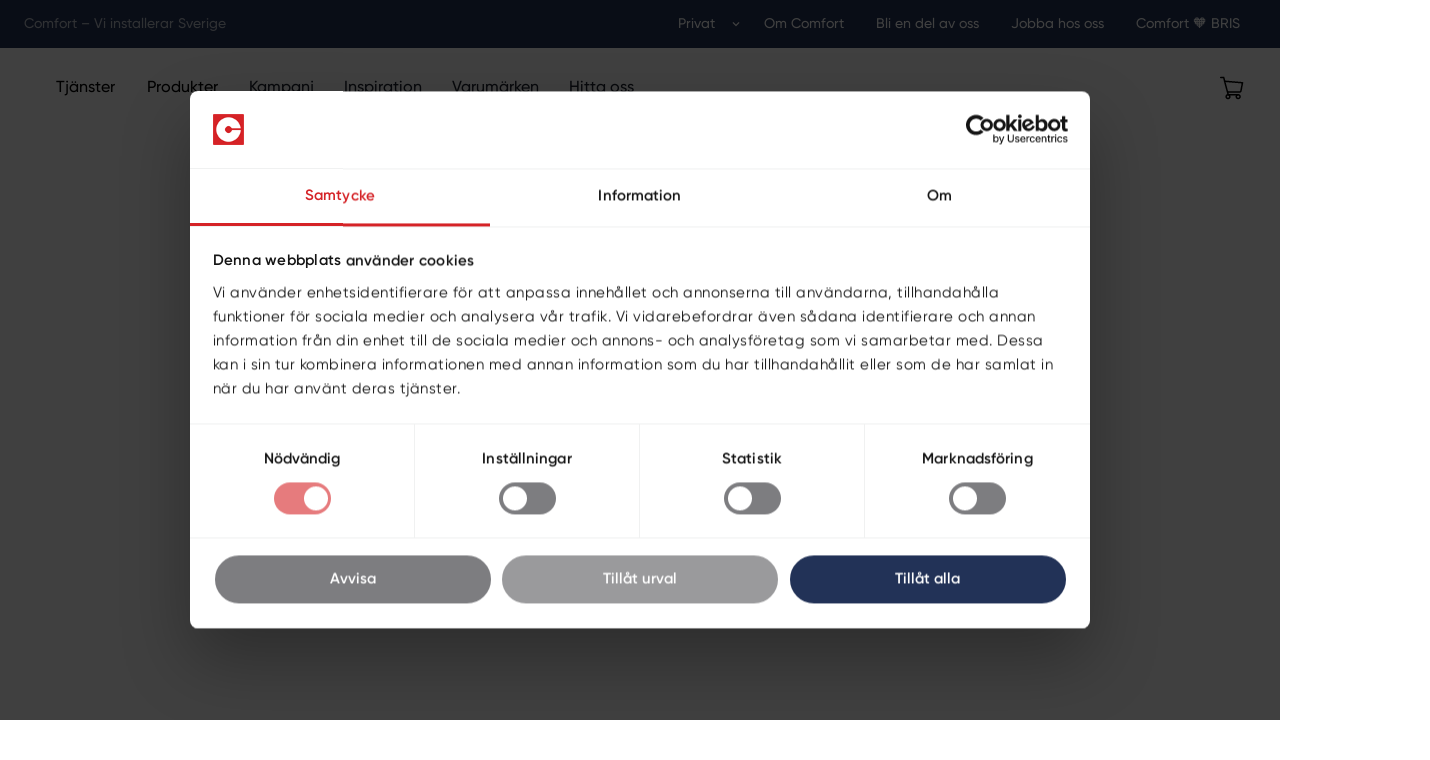

--- FILE ---
content_type: text/html; charset=utf-8
request_url: https://comfort.se/medlem/kombinatet-ab/
body_size: 57244
content:
<!DOCTYPE html><html lang="sv"><head title="Comfort - Sveriges största VVS-kedja | Comfort"><meta charSet="utf-8"/><meta name="viewport" content="width=device-width"/><script type="application/ld+json">{
  "@context": "http://schema.org",
  "@type": [
    "Plumber",
    "HVACBusiness"
  ],
  "url": "https://comfort.se/medlem/kombinatet-ab/",
  "contactPoint": {
    "@type": "ContactPoint",
    "contactType": "customer service",
    "areaServed": "SE",
    "availableLanguage": [
      "Swedish"
    ]
  },
  "address": {
    "@type": "PostalAddress",
    "addressCountry": "Sweden"
  },
  "department": [
    {
      "@type": [
        "Plumber",
        "HVACBusiness"
      ],
      "name": "Comfort i Finspång",
      "url": "https://comfort.se/medlem/kombinatet-ab/",
      "telephone": "0122-180 70",
      "address": {
        "@type": "PostalAddress",
        "streetAddress": "Sjömansängsvägen 10",
        "postal_code": "612 44",
        "addressLocality": "Finspång",
        "addressCountry": "Sweden"
      },
      "geo": {
        "@type": "GeoCoordinates",
        "latitude": 0,
        "longitude": 0
      },
      "email": "ra@andersonbaggman.se"
    }
  ]
}</script><title>Kombinatet AB I Finspång | Comfort</title><meta name="description" content="Kombinatet Comfort i Finspång - Experter inom VVS och installation med certifierade rörmokare och montörer."/><link rel="canonical" href="https://comfort.seundefined"/><meta name="next-head-count" content="6"/><link rel="icon" href="/favicon.png" type="image/png" sizes="any"/><link rel="shortcut icon" href="/favicon.ico"/><script>
              (function(w,d,s,l,i){w[l]=w[l]||[];w[l].push({'gtm.start':
              new Date().getTime(),event:'gtm.js'});var f=d.getElementsByTagName(s)[0],
              j=d.createElement(s),dl=l!='dataLayer'?'&l='+l:'';j.async=true;j.src=
              'https://www.googletagmanager.com/gtm.js?id='+i+dl;f.parentNode.insertBefore(j,f);
              })(window,document,'script','dataLayer','GTM-PCHPBCG');</script><link data-next-font="" rel="preconnect" href="/" crossorigin="anonymous"/><link rel="preload" href="/_next/static/css/bc60a17e60fb0a6f.css" as="style"/><link rel="stylesheet" href="/_next/static/css/bc60a17e60fb0a6f.css" data-n-g=""/><link rel="preload" href="/_next/static/css/fec244d15a28d528.css" as="style"/><link rel="stylesheet" href="/_next/static/css/fec244d15a28d528.css" data-n-p=""/><link rel="preload" href="/_next/static/css/cd139a4ef69cb660.css" as="style"/><link rel="stylesheet" href="/_next/static/css/cd139a4ef69cb660.css" data-n-p=""/><noscript data-n-css=""></noscript><script defer="" nomodule="" src="/_next/static/chunks/polyfills-42372ed130431b0a.js"></script><script src="/_next/static/chunks/webpack-02ac0692e959ffe2.js" defer=""></script><script src="/_next/static/chunks/framework-e952fed463eb8e34.js" defer=""></script><script src="/_next/static/chunks/main-acd97b6f574c1434.js" defer=""></script><script src="/_next/static/chunks/pages/_app-06f3f418259850d9.js" defer=""></script><script src="/_next/static/chunks/d94c0b71-be556dde43f8518b.js" defer=""></script><script src="/_next/static/chunks/071c3687-0c437f79c27760d2.js" defer=""></script><script src="/_next/static/chunks/568-876add69148fc51b.js" defer=""></script><script src="/_next/static/chunks/893-0890ea998cdef844.js" defer=""></script><script src="/_next/static/chunks/419-d2a7c34cb682c7c5.js" defer=""></script><script src="/_next/static/chunks/487-a316b26692862d97.js" defer=""></script><script src="/_next/static/chunks/778-cf105c9aec31d57c.js" defer=""></script><script src="/_next/static/chunks/pages/medlem/%5B...slug%5D-23f6d5dad25d8347.js" defer=""></script><script src="/_next/static/2iMm0TFM28DDg1ZK2M5M6/_buildManifest.js" defer=""></script><script src="/_next/static/2iMm0TFM28DDg1ZK2M5M6/_ssgManifest.js" defer=""></script></head><body><noscript><iframe height="0" width="0" title="googletagmanager" src="https://www.googletagmanager.com/ns.html?id=GTM-PCHPBCG}" style="display:none;visibility:hidden"></iframe></noscript><div id="__next"><style data-emotion="css-global 1ks60w8">:host,:root,[data-theme]{--chakra-ring-inset:var(--chakra-empty,/*!*/ /*!*/);--chakra-ring-offset-width:0px;--chakra-ring-offset-color:#fff;--chakra-ring-color:rgba(66, 153, 225, 0.6);--chakra-ring-offset-shadow:0 0 #0000;--chakra-ring-shadow:0 0 #0000;--chakra-space-x-reverse:0;--chakra-space-y-reverse:0;--chakra-colors-transparent:transparent;--chakra-colors-current:currentColor;--chakra-colors-black:#000000;--chakra-colors-white:#FFFFFF;--chakra-colors-whiteAlpha-50:rgba(255, 255, 255, 0.04);--chakra-colors-whiteAlpha-100:rgba(255, 255, 255, 0.06);--chakra-colors-whiteAlpha-200:rgba(255, 255, 255, 0.08);--chakra-colors-whiteAlpha-300:rgba(255, 255, 255, 0.16);--chakra-colors-whiteAlpha-400:rgba(255, 255, 255, 0.24);--chakra-colors-whiteAlpha-500:rgba(255, 255, 255, 0.36);--chakra-colors-whiteAlpha-600:rgba(255, 255, 255, 0.48);--chakra-colors-whiteAlpha-700:rgba(255, 255, 255, 0.64);--chakra-colors-whiteAlpha-800:rgba(255, 255, 255, 0.80);--chakra-colors-whiteAlpha-900:rgba(255, 255, 255, 0.92);--chakra-colors-blackAlpha-50:rgba(0, 0, 0, 0.04);--chakra-colors-blackAlpha-100:rgba(0, 0, 0, 0.06);--chakra-colors-blackAlpha-200:rgba(0, 0, 0, 0.08);--chakra-colors-blackAlpha-300:rgba(0, 0, 0, 0.16);--chakra-colors-blackAlpha-400:rgba(0, 0, 0, 0.24);--chakra-colors-blackAlpha-500:rgba(0, 0, 0, 0.36);--chakra-colors-blackAlpha-600:rgba(0, 0, 0, 0.48);--chakra-colors-blackAlpha-700:rgba(0, 0, 0, 0.64);--chakra-colors-blackAlpha-800:rgba(0, 0, 0, 0.80);--chakra-colors-blackAlpha-900:rgba(0, 0, 0, 0.92);--chakra-colors-gray-50:#F7FAFC;--chakra-colors-gray-100:#EDF2F7;--chakra-colors-gray-200:#E2E8F0;--chakra-colors-gray-300:#CBD5E0;--chakra-colors-gray-400:#A0AEC0;--chakra-colors-gray-500:#718096;--chakra-colors-gray-600:#4A5568;--chakra-colors-gray-700:#2D3748;--chakra-colors-gray-800:#1A202C;--chakra-colors-gray-900:#171923;--chakra-colors-red-50:#FFF5F5;--chakra-colors-red-100:#FED7D7;--chakra-colors-red-200:#FEB2B2;--chakra-colors-red-300:#FC8181;--chakra-colors-red-400:#F56565;--chakra-colors-red-500:#E53E3E;--chakra-colors-red-600:#C53030;--chakra-colors-red-700:#9B2C2C;--chakra-colors-red-800:#822727;--chakra-colors-red-900:#63171B;--chakra-colors-orange-50:#FFFAF0;--chakra-colors-orange-100:#FEEBC8;--chakra-colors-orange-200:#FBD38D;--chakra-colors-orange-300:#F6AD55;--chakra-colors-orange-400:#ED8936;--chakra-colors-orange-500:#DD6B20;--chakra-colors-orange-600:#C05621;--chakra-colors-orange-700:#9C4221;--chakra-colors-orange-800:#7B341E;--chakra-colors-orange-900:#652B19;--chakra-colors-yellow-50:#FFFFF0;--chakra-colors-yellow-100:#FEFCBF;--chakra-colors-yellow-200:#FAF089;--chakra-colors-yellow-300:#F6E05E;--chakra-colors-yellow-400:#ECC94B;--chakra-colors-yellow-500:#D69E2E;--chakra-colors-yellow-600:#B7791F;--chakra-colors-yellow-700:#975A16;--chakra-colors-yellow-800:#744210;--chakra-colors-yellow-900:#5F370E;--chakra-colors-green-50:#F0FFF4;--chakra-colors-green-100:#C6F6D5;--chakra-colors-green-200:#9AE6B4;--chakra-colors-green-300:#68D391;--chakra-colors-green-400:#48BB78;--chakra-colors-green-500:#38A169;--chakra-colors-green-600:#2F855A;--chakra-colors-green-700:#276749;--chakra-colors-green-800:#22543D;--chakra-colors-green-900:#1C4532;--chakra-colors-teal-50:#E6FFFA;--chakra-colors-teal-100:#B2F5EA;--chakra-colors-teal-200:#81E6D9;--chakra-colors-teal-300:#4FD1C5;--chakra-colors-teal-400:#38B2AC;--chakra-colors-teal-500:#319795;--chakra-colors-teal-600:#2C7A7B;--chakra-colors-teal-700:#285E61;--chakra-colors-teal-800:#234E52;--chakra-colors-teal-900:#1D4044;--chakra-colors-blue-50:#ebf8ff;--chakra-colors-blue-100:#bee3f8;--chakra-colors-blue-200:#90cdf4;--chakra-colors-blue-300:#63b3ed;--chakra-colors-blue-400:#4299e1;--chakra-colors-blue-500:#3182ce;--chakra-colors-blue-600:#2b6cb0;--chakra-colors-blue-700:#2c5282;--chakra-colors-blue-800:#2a4365;--chakra-colors-blue-900:#1A365D;--chakra-colors-cyan-50:#EDFDFD;--chakra-colors-cyan-100:#C4F1F9;--chakra-colors-cyan-200:#9DECF9;--chakra-colors-cyan-300:#76E4F7;--chakra-colors-cyan-400:#0BC5EA;--chakra-colors-cyan-500:#00B5D8;--chakra-colors-cyan-600:#00A3C4;--chakra-colors-cyan-700:#0987A0;--chakra-colors-cyan-800:#086F83;--chakra-colors-cyan-900:#065666;--chakra-colors-purple-50:#FAF5FF;--chakra-colors-purple-100:#E9D8FD;--chakra-colors-purple-200:#D6BCFA;--chakra-colors-purple-300:#B794F4;--chakra-colors-purple-400:#9F7AEA;--chakra-colors-purple-500:#805AD5;--chakra-colors-purple-600:#6B46C1;--chakra-colors-purple-700:#553C9A;--chakra-colors-purple-800:#44337A;--chakra-colors-purple-900:#322659;--chakra-colors-pink-50:#FFF5F7;--chakra-colors-pink-100:#FED7E2;--chakra-colors-pink-200:#FBB6CE;--chakra-colors-pink-300:#F687B3;--chakra-colors-pink-400:#ED64A6;--chakra-colors-pink-500:#D53F8C;--chakra-colors-pink-600:#B83280;--chakra-colors-pink-700:#97266D;--chakra-colors-pink-800:#702459;--chakra-colors-pink-900:#521B41;--chakra-colors-linkedin-50:#E8F4F9;--chakra-colors-linkedin-100:#CFEDFB;--chakra-colors-linkedin-200:#9BDAF3;--chakra-colors-linkedin-300:#68C7EC;--chakra-colors-linkedin-400:#34B3E4;--chakra-colors-linkedin-500:#00A0DC;--chakra-colors-linkedin-600:#008CC9;--chakra-colors-linkedin-700:#0077B5;--chakra-colors-linkedin-800:#005E93;--chakra-colors-linkedin-900:#004471;--chakra-colors-facebook-50:#E8F4F9;--chakra-colors-facebook-100:#D9DEE9;--chakra-colors-facebook-200:#B7C2DA;--chakra-colors-facebook-300:#6482C0;--chakra-colors-facebook-400:#4267B2;--chakra-colors-facebook-500:#385898;--chakra-colors-facebook-600:#314E89;--chakra-colors-facebook-700:#29487D;--chakra-colors-facebook-800:#223B67;--chakra-colors-facebook-900:#1E355B;--chakra-colors-messenger-50:#D0E6FF;--chakra-colors-messenger-100:#B9DAFF;--chakra-colors-messenger-200:#A2CDFF;--chakra-colors-messenger-300:#7AB8FF;--chakra-colors-messenger-400:#2E90FF;--chakra-colors-messenger-500:#0078FF;--chakra-colors-messenger-600:#0063D1;--chakra-colors-messenger-700:#0052AC;--chakra-colors-messenger-800:#003C7E;--chakra-colors-messenger-900:#002C5C;--chakra-colors-whatsapp-50:#dffeec;--chakra-colors-whatsapp-100:#b9f5d0;--chakra-colors-whatsapp-200:#90edb3;--chakra-colors-whatsapp-300:#65e495;--chakra-colors-whatsapp-400:#3cdd78;--chakra-colors-whatsapp-500:#22c35e;--chakra-colors-whatsapp-600:#179848;--chakra-colors-whatsapp-700:#0c6c33;--chakra-colors-whatsapp-800:#01421c;--chakra-colors-whatsapp-900:#001803;--chakra-colors-twitter-50:#E5F4FD;--chakra-colors-twitter-100:#C8E9FB;--chakra-colors-twitter-200:#A8DCFA;--chakra-colors-twitter-300:#83CDF7;--chakra-colors-twitter-400:#57BBF5;--chakra-colors-twitter-500:#1DA1F2;--chakra-colors-twitter-600:#1A94DA;--chakra-colors-twitter-700:#1681BF;--chakra-colors-twitter-800:#136B9E;--chakra-colors-twitter-900:#0D4D71;--chakra-colors-telegram-50:#E3F2F9;--chakra-colors-telegram-100:#C5E4F3;--chakra-colors-telegram-200:#A2D4EC;--chakra-colors-telegram-300:#7AC1E4;--chakra-colors-telegram-400:#47A9DA;--chakra-colors-telegram-500:#0088CC;--chakra-colors-telegram-600:#007AB8;--chakra-colors-telegram-700:#006BA1;--chakra-colors-telegram-800:#005885;--chakra-colors-telegram-900:#003F5E;--chakra-colors-common-white:#FFFFFF;--chakra-colors-common-white-60:rgba(255,255,255,0.6);--chakra-colors-common-white-70:rgba(255,255,255,0.7);--chakra-colors-common-black:#000000;--chakra-colors-common-black-10:rgba(0,0,0,0.1);--chakra-colors-common-error-red:#B40004;--chakra-colors-common-white-transparent:rgba(255,255,255,0.1);--chakra-colors-common-black-transparent:rgba(0,0,0,0.05);--chakra-colors-primary-warm-red:#D52327;--chakra-colors-primary-universe-blue:#223257;--chakra-colors-primary-hawaii-blue:#1861A9;--chakra-colors-primary-baltic-petrol:#6C879A;--chakra-colors-primary-bornholm-beige:rgb(214, 204, 190);--chakra-colors-primary-bornholm-beige-15:rgba(214, 204, 190, 0.15);--chakra-colors-primary-bornholm-beige-40:rgba(214, 204, 190, 0.4);--chakra-colors-primary-hawaii-blue-transparent:rgba(24,97,169,0.1);--chakra-colors-primary-darker-universe-blue:#161f36;--chakra-colors-secondary-grey-1:#F0F1F1;--chakra-colors-secondary-grey-2:#E3E3E3;--chakra-colors-secondary-grey-3:#C7C9CB;--chakra-colors-secondary-grey-4:#7D7D80;--chakra-colors-supportive-success:#439C2D;--chakra-colors-supportive-honey-yellow:#F3DF9D;--chakra-borders-none:0;--chakra-borders-1px:1px solid;--chakra-borders-2px:2px solid;--chakra-borders-4px:4px solid;--chakra-borders-8px:8px solid;--chakra-fonts-heading:-apple-system,BlinkMacSystemFont,"Segoe UI",Helvetica,Arial,sans-serif,"Apple Color Emoji","Segoe UI Emoji","Segoe UI Symbol";--chakra-fonts-body:-apple-system,BlinkMacSystemFont,"Segoe UI",Helvetica,Arial,sans-serif,"Apple Color Emoji","Segoe UI Emoji","Segoe UI Symbol";--chakra-fonts-mono:SFMono-Regular,Menlo,Monaco,Consolas,"Liberation Mono","Courier New",monospace;--chakra-fontSizes-3xs:0.45rem;--chakra-fontSizes-2xs:0.625rem;--chakra-fontSizes-xs:0.75rem;--chakra-fontSizes-sm:0.875rem;--chakra-fontSizes-md:1rem;--chakra-fontSizes-lg:1.125rem;--chakra-fontSizes-xl:1.25rem;--chakra-fontSizes-2xl:1.5rem;--chakra-fontSizes-3xl:1.875rem;--chakra-fontSizes-4xl:2.25rem;--chakra-fontSizes-5xl:3rem;--chakra-fontSizes-6xl:3.75rem;--chakra-fontSizes-7xl:4.5rem;--chakra-fontSizes-8xl:6rem;--chakra-fontSizes-9xl:8rem;--chakra-fontWeights-hairline:100;--chakra-fontWeights-thin:200;--chakra-fontWeights-light:300;--chakra-fontWeights-normal:400;--chakra-fontWeights-medium:500;--chakra-fontWeights-semibold:600;--chakra-fontWeights-bold:700;--chakra-fontWeights-extrabold:800;--chakra-fontWeights-black:900;--chakra-letterSpacings-tighter:-0.05em;--chakra-letterSpacings-tight:-0.025em;--chakra-letterSpacings-normal:0;--chakra-letterSpacings-wide:0.025em;--chakra-letterSpacings-wider:0.05em;--chakra-letterSpacings-widest:0.1em;--chakra-lineHeights-3:.75rem;--chakra-lineHeights-4:1rem;--chakra-lineHeights-5:1.25rem;--chakra-lineHeights-6:1.5rem;--chakra-lineHeights-7:1.75rem;--chakra-lineHeights-8:2rem;--chakra-lineHeights-9:2.25rem;--chakra-lineHeights-10:2.5rem;--chakra-lineHeights-normal:normal;--chakra-lineHeights-none:1;--chakra-lineHeights-shorter:1.25;--chakra-lineHeights-short:1.375;--chakra-lineHeights-base:1.5;--chakra-lineHeights-tall:1.625;--chakra-lineHeights-taller:2;--chakra-radii-none:0;--chakra-radii-sm:0.125rem;--chakra-radii-base:0.25rem;--chakra-radii-md:0.375rem;--chakra-radii-lg:0.5rem;--chakra-radii-xl:0.75rem;--chakra-radii-2xl:1rem;--chakra-radii-3xl:1.5rem;--chakra-radii-full:9999px;--chakra-space-1:0.25rem;--chakra-space-2:0.5rem;--chakra-space-3:0.75rem;--chakra-space-4:1rem;--chakra-space-5:1.25rem;--chakra-space-6:1.5rem;--chakra-space-7:1.75rem;--chakra-space-8:2rem;--chakra-space-9:2.25rem;--chakra-space-10:2.5rem;--chakra-space-12:3rem;--chakra-space-14:3.5rem;--chakra-space-16:4rem;--chakra-space-20:5rem;--chakra-space-24:6rem;--chakra-space-28:7rem;--chakra-space-32:8rem;--chakra-space-36:9rem;--chakra-space-40:10rem;--chakra-space-44:11rem;--chakra-space-48:12rem;--chakra-space-52:13rem;--chakra-space-56:14rem;--chakra-space-60:15rem;--chakra-space-64:16rem;--chakra-space-72:18rem;--chakra-space-80:20rem;--chakra-space-96:24rem;--chakra-space-px:1px;--chakra-space-0-5:0.125rem;--chakra-space-1-5:0.375rem;--chakra-space-2-5:0.625rem;--chakra-space-3-5:0.875rem;--chakra-shadows-xs:0 0 0 1px rgba(0, 0, 0, 0.05);--chakra-shadows-sm:0 1px 2px 0 rgba(0, 0, 0, 0.05);--chakra-shadows-base:0 1px 3px 0 rgba(0, 0, 0, 0.1),0 1px 2px 0 rgba(0, 0, 0, 0.06);--chakra-shadows-md:0 4px 6px -1px rgba(0, 0, 0, 0.1),0 2px 4px -1px rgba(0, 0, 0, 0.06);--chakra-shadows-lg:0 10px 15px -3px rgba(0, 0, 0, 0.1),0 4px 6px -2px rgba(0, 0, 0, 0.05);--chakra-shadows-xl:0 20px 25px -5px rgba(0, 0, 0, 0.1),0 10px 10px -5px rgba(0, 0, 0, 0.04);--chakra-shadows-2xl:0 25px 50px -12px rgba(0, 0, 0, 0.25);--chakra-shadows-outline:0 0 0 3px rgba(66, 153, 225, 0.6);--chakra-shadows-inner:inset 0 2px 4px 0 rgba(0,0,0,0.06);--chakra-shadows-none:none;--chakra-shadows-dark-lg:rgba(0, 0, 0, 0.1) 0px 0px 0px 1px,rgba(0, 0, 0, 0.2) 0px 5px 10px,rgba(0, 0, 0, 0.4) 0px 15px 40px;--chakra-sizes-1:0.25rem;--chakra-sizes-2:0.5rem;--chakra-sizes-3:0.75rem;--chakra-sizes-4:1rem;--chakra-sizes-5:1.25rem;--chakra-sizes-6:1.5rem;--chakra-sizes-7:1.75rem;--chakra-sizes-8:2rem;--chakra-sizes-9:2.25rem;--chakra-sizes-10:2.5rem;--chakra-sizes-12:3rem;--chakra-sizes-14:3.5rem;--chakra-sizes-16:4rem;--chakra-sizes-20:5rem;--chakra-sizes-24:6rem;--chakra-sizes-28:7rem;--chakra-sizes-32:8rem;--chakra-sizes-36:9rem;--chakra-sizes-40:10rem;--chakra-sizes-44:11rem;--chakra-sizes-48:12rem;--chakra-sizes-52:13rem;--chakra-sizes-56:14rem;--chakra-sizes-60:15rem;--chakra-sizes-64:16rem;--chakra-sizes-72:18rem;--chakra-sizes-80:20rem;--chakra-sizes-96:24rem;--chakra-sizes-px:1px;--chakra-sizes-0-5:0.125rem;--chakra-sizes-1-5:0.375rem;--chakra-sizes-2-5:0.625rem;--chakra-sizes-3-5:0.875rem;--chakra-sizes-max:max-content;--chakra-sizes-min:min-content;--chakra-sizes-full:100%;--chakra-sizes-3xs:14rem;--chakra-sizes-2xs:16rem;--chakra-sizes-xs:20rem;--chakra-sizes-sm:24rem;--chakra-sizes-md:28rem;--chakra-sizes-lg:32rem;--chakra-sizes-xl:36rem;--chakra-sizes-2xl:42rem;--chakra-sizes-3xl:48rem;--chakra-sizes-4xl:56rem;--chakra-sizes-5xl:64rem;--chakra-sizes-6xl:72rem;--chakra-sizes-7xl:80rem;--chakra-sizes-8xl:90rem;--chakra-sizes-prose:60ch;--chakra-sizes-container-sm:640px;--chakra-sizes-container-md:768px;--chakra-sizes-container-lg:1024px;--chakra-sizes-container-xl:1280px;--chakra-zIndices-hide:-1;--chakra-zIndices-auto:auto;--chakra-zIndices-base:0;--chakra-zIndices-docked:10;--chakra-zIndices-dropdown:1000;--chakra-zIndices-sticky:1100;--chakra-zIndices-banner:1200;--chakra-zIndices-overlay:1300;--chakra-zIndices-modal:1400;--chakra-zIndices-popover:1500;--chakra-zIndices-skipLink:1600;--chakra-zIndices-toast:1700;--chakra-zIndices-tooltip:1800;--chakra-transition-property-common:background-color,border-color,color,fill,stroke,opacity,box-shadow,transform;--chakra-transition-property-colors:background-color,border-color,color,fill,stroke;--chakra-transition-property-dimensions:width,height;--chakra-transition-property-position:left,right,top,bottom;--chakra-transition-property-background:background-color,background-image,background-position;--chakra-transition-easing-ease-in:cubic-bezier(0.4, 0, 1, 1);--chakra-transition-easing-ease-out:cubic-bezier(0, 0, 0.2, 1);--chakra-transition-easing-ease-in-out:cubic-bezier(0.4, 0, 0.2, 1);--chakra-transition-duration-ultra-fast:50ms;--chakra-transition-duration-faster:100ms;--chakra-transition-duration-fast:150ms;--chakra-transition-duration-normal:200ms;--chakra-transition-duration-slow:300ms;--chakra-transition-duration-slower:400ms;--chakra-transition-duration-ultra-slow:500ms;--chakra-blur-none:0;--chakra-blur-sm:4px;--chakra-blur-base:8px;--chakra-blur-md:12px;--chakra-blur-lg:16px;--chakra-blur-xl:24px;--chakra-blur-2xl:40px;--chakra-blur-3xl:64px;--chakra-breakpoints-base:0em;--chakra-breakpoints-sm:576px;--chakra-breakpoints-md:1024px;--chakra-breakpoints-lg:1440px;--chakra-breakpoints-xl:1920px;--chakra-breakpoints-2xl:96em;--chakra-breakpoints-tb:768px;}.chakra-ui-light :host:not([data-theme]),.chakra-ui-light :root:not([data-theme]),.chakra-ui-light [data-theme]:not([data-theme]),[data-theme=light] :host:not([data-theme]),[data-theme=light] :root:not([data-theme]),[data-theme=light] [data-theme]:not([data-theme]),:host[data-theme=light],:root[data-theme=light],[data-theme][data-theme=light]{--chakra-colors-chakra-body-text:var(--chakra-colors-gray-800);--chakra-colors-chakra-body-bg:var(--chakra-colors-white);--chakra-colors-chakra-border-color:var(--chakra-colors-gray-200);--chakra-colors-chakra-inverse-text:var(--chakra-colors-white);--chakra-colors-chakra-subtle-bg:var(--chakra-colors-gray-100);--chakra-colors-chakra-subtle-text:var(--chakra-colors-gray-600);--chakra-colors-chakra-placeholder-color:var(--chakra-colors-gray-500);}.chakra-ui-dark :host:not([data-theme]),.chakra-ui-dark :root:not([data-theme]),.chakra-ui-dark [data-theme]:not([data-theme]),[data-theme=dark] :host:not([data-theme]),[data-theme=dark] :root:not([data-theme]),[data-theme=dark] [data-theme]:not([data-theme]),:host[data-theme=dark],:root[data-theme=dark],[data-theme][data-theme=dark]{--chakra-colors-chakra-body-text:var(--chakra-colors-whiteAlpha-900);--chakra-colors-chakra-body-bg:var(--chakra-colors-gray-800);--chakra-colors-chakra-border-color:var(--chakra-colors-whiteAlpha-300);--chakra-colors-chakra-inverse-text:var(--chakra-colors-gray-800);--chakra-colors-chakra-subtle-bg:var(--chakra-colors-gray-700);--chakra-colors-chakra-subtle-text:var(--chakra-colors-gray-400);--chakra-colors-chakra-placeholder-color:var(--chakra-colors-whiteAlpha-400);}</style><style data-emotion="css-global fubdgu">html{line-height:1.5;-webkit-text-size-adjust:100%;font-family:system-ui,sans-serif;-webkit-font-smoothing:antialiased;text-rendering:optimizeLegibility;-moz-osx-font-smoothing:grayscale;touch-action:manipulation;}body{position:relative;min-height:100%;margin:0;font-feature-settings:"kern";}:where(*, *::before, *::after){border-width:0;border-style:solid;box-sizing:border-box;word-wrap:break-word;}main{display:block;}hr{border-top-width:1px;box-sizing:content-box;height:0;overflow:visible;}:where(pre, code, kbd,samp){font-family:SFMono-Regular,Menlo,Monaco,Consolas,monospace;font-size:1em;}a{background-color:transparent;color:inherit;-webkit-text-decoration:inherit;text-decoration:inherit;}abbr[title]{border-bottom:none;-webkit-text-decoration:underline;text-decoration:underline;-webkit-text-decoration:underline dotted;-webkit-text-decoration:underline dotted;text-decoration:underline dotted;}:where(b, strong){font-weight:bold;}small{font-size:80%;}:where(sub,sup){font-size:75%;line-height:0;position:relative;vertical-align:baseline;}sub{bottom:-0.25em;}sup{top:-0.5em;}img{border-style:none;}:where(button, input, optgroup, select, textarea){font-family:inherit;font-size:100%;line-height:1.15;margin:0;}:where(button, input){overflow:visible;}:where(button, select){text-transform:none;}:where(
          button::-moz-focus-inner,
          [type="button"]::-moz-focus-inner,
          [type="reset"]::-moz-focus-inner,
          [type="submit"]::-moz-focus-inner
        ){border-style:none;padding:0;}fieldset{padding:0.35em 0.75em 0.625em;}legend{box-sizing:border-box;color:inherit;display:table;max-width:100%;padding:0;white-space:normal;}progress{vertical-align:baseline;}textarea{overflow:auto;}:where([type="checkbox"], [type="radio"]){box-sizing:border-box;padding:0;}input[type="number"]::-webkit-inner-spin-button,input[type="number"]::-webkit-outer-spin-button{-webkit-appearance:none!important;}input[type="number"]{-moz-appearance:textfield;}input[type="search"]{-webkit-appearance:textfield;outline-offset:-2px;}input[type="search"]::-webkit-search-decoration{-webkit-appearance:none!important;}::-webkit-file-upload-button{-webkit-appearance:button;font:inherit;}details{display:block;}summary{display:-webkit-box;display:-webkit-list-item;display:-ms-list-itembox;display:list-item;}template{display:none;}[hidden]{display:none!important;}:where(
          blockquote,
          dl,
          dd,
          h1,
          h2,
          h3,
          h4,
          h5,
          h6,
          hr,
          figure,
          p,
          pre
        ){margin:0;}button{background:transparent;padding:0;}fieldset{margin:0;padding:0;}:where(ol, ul){margin:0;padding:0;}textarea{resize:vertical;}:where(button, [role="button"]){cursor:pointer;}button::-moz-focus-inner{border:0!important;}table{border-collapse:collapse;}:where(h1, h2, h3, h4, h5, h6){font-size:inherit;font-weight:inherit;}:where(button, input, optgroup, select, textarea){padding:0;line-height:inherit;color:inherit;}:where(img, svg, video, canvas, audio, iframe, embed, object){display:block;}:where(img, video){max-width:100%;height:auto;}[data-js-focus-visible] :focus:not([data-focus-visible-added]):not(
          [data-focus-visible-disabled]
        ){outline:none;box-shadow:none;}select::-ms-expand{display:none;}:root,:host{--chakra-vh:100vh;}@supports (height: -webkit-fill-available){:root,:host{--chakra-vh:-webkit-fill-available;}}@supports (height: -moz-fill-available){:root,:host{--chakra-vh:-moz-fill-available;}}@supports (height: 100dvh){:root,:host{--chakra-vh:100dvh;}}</style><style data-emotion="css-global xopb2f">body{font-family:Gilroy;color:var(--chakra-colors-chakra-body-text);background:var(--chakra-colors-chakra-body-bg);transition-property:background-color;transition-duration:var(--chakra-transition-duration-normal);line-height:var(--chakra-lineHeights-base);font-size:16px;margin:0 auto;}*::-webkit-input-placeholder{color:var(--chakra-colors-chakra-placeholder-color);}*::-moz-placeholder{color:var(--chakra-colors-chakra-placeholder-color);}*:-ms-input-placeholder{color:var(--chakra-colors-chakra-placeholder-color);}*::placeholder{color:var(--chakra-colors-chakra-placeholder-color);}*,*::before,::after{border-color:var(--chakra-colors-chakra-border-color);border-style:none;}html{font-size:62.5%;}.artikel-page.markdown p:not(:first-of-type){margin-top:24px!important;}</style><style data-emotion="css 1g69zsg">.css-1g69zsg{display:grid;grid-template-rows:1fr 5fr 1fr;height:100svh;}</style><div data-comfort-component="Main" class="css-1g69zsg"><style data-emotion="css k008qs">.css-k008qs{display:-webkit-box;display:-webkit-flex;display:-ms-flexbox;display:flex;}</style><div class="css-k008qs"><style data-emotion="css 1xmbh36">.css-1xmbh36{display:-webkit-box;display:-webkit-flex;display:-ms-flexbox;display:flex;-webkit-flex-direction:column;-ms-flex-direction:column;flex-direction:column;padding:0px;}</style><div class="header-wrapper css-1xmbh36" data-comfort-component="MemberHeader"><style data-emotion="css 1r5wpf1">.css-1r5wpf1{display:none;}@media screen and (min-width: 1024px){.css-1r5wpf1{display:-webkit-box;display:-webkit-flex;display:-ms-flexbox;display:flex;}}</style><div class="css-1r5wpf1"><style data-emotion="css 1aqmjep">.css-1aqmjep{display:-webkit-box;display:-webkit-flex;display:-ms-flexbox;display:flex;width:100%;height:48px;background-color:#223257;-webkit-padding-start:2.4rem;padding-inline-start:2.4rem;-webkit-padding-end:2.4rem;padding-inline-end:2.4rem;}@media screen and (max-width: 1023.98px){.css-1aqmjep{display:none;}}@media screen and (min-width: 1440px){.css-1aqmjep{-webkit-padding-start:14rem;padding-inline-start:14rem;-webkit-padding-end:14rem;padding-inline-end:14rem;}}</style><div data-comfort-component="SupportingMenu" class="css-1aqmjep"><style data-emotion="css 12xzxfu">.css-12xzxfu{display:-webkit-box;display:-webkit-flex;display:-ms-flexbox;display:flex;-webkit-align-items:center;-webkit-box-align:center;-ms-flex-align:center;align-items:center;height:100%;width:100%;}</style><div class="css-12xzxfu"><style data-emotion="css 1s0llg4">.css-1s0llg4{color:#FFFFFF;width:100%;}</style><div class="css-1s0llg4"><style data-emotion="css 1x93rn7">.css-1x93rn7{font-family:Gilroy;font-style:normal;font-weight:500;font-size:1.4rem;line-height:2rem;padding-top:6px;padding-bottom:6px;color:rgba(255,255,255,0.7);}</style><p class="chakra-text css-1x93rn7">Comfort – Vi installerar Sverige</p></div><style data-emotion="css s76q0e">.css-s76q0e{list-style-type:none;-webkit-margin-start:1em;margin-inline-start:1em;width:100%;display:-webkit-box;display:-webkit-flex;display:-ms-flexbox;display:flex;-webkit-box-pack:end;-ms-flex-pack:end;-webkit-justify-content:flex-end;justify-content:flex-end;}</style><ul role="list" class="css-s76q0e"><li class="css-0"><style data-emotion="css i18hrc">.css-i18hrc{display:-webkit-inline-box;display:-webkit-inline-flex;display:-ms-inline-flexbox;display:inline-flex;-webkit-appearance:none;-moz-appearance:none;-ms-appearance:none;appearance:none;-webkit-align-items:center;-webkit-box-align:center;-ms-flex-align:center;align-items:center;-webkit-box-pack:center;-ms-flex-pack:center;-webkit-justify-content:center;justify-content:center;-webkit-user-select:none;-moz-user-select:none;-ms-user-select:none;user-select:none;position:relative;white-space:nowrap;vertical-align:middle;outline:2px solid transparent;outline-offset:2px;transition-property:var(--chakra-transition-property-common);transition-duration:var(--chakra-transition-duration-normal);font-family:Gilroy;height:var(--chakra-sizes-10);min-width:var(--chakra-sizes-10);-webkit-padding-start:var(--chakra-space-4);padding-inline-start:var(--chakra-space-4);-webkit-padding-end:var(--chakra-space-4);padding-inline-end:var(--chakra-space-4);border:1px solid;border-color:#FFFFFF;width:100%;border-radius:0px;padding:1.6rem;color:#FFFFFF;background:var(--chakra-colors-transparent);font-weight:500;font-size:1.6rem;line-height:2.4rem;}.css-i18hrc:focus-visible,.css-i18hrc[data-focus-visible]{box-shadow:var(--chakra-shadows-outline);}.css-i18hrc:disabled,.css-i18hrc[disabled],.css-i18hrc[aria-disabled=true],.css-i18hrc[data-disabled]{opacity:0.4;cursor:not-allowed;box-shadow:var(--chakra-shadows-none);background-color:#E3E3E3;color:#7D7D80;}.css-i18hrc:disabled:hover,.css-i18hrc[disabled]:hover,.css-i18hrc[aria-disabled=true]:hover,.css-i18hrc[data-disabled]:hover,.css-i18hrc:disabled[data-hover],.css-i18hrc[disabled][data-hover],.css-i18hrc[aria-disabled=true][data-hover],.css-i18hrc[data-disabled][data-hover]{background-color:#E3E3E3;color:#7D7D80;}.css-i18hrc:focus,.css-i18hrc[data-focus]{box-shadow:var(--chakra-shadows-none);}@media screen and (min-width: 576px){.css-i18hrc{padding:0.6rem 1.2rem;}}@media screen and (min-width: 1024px){.css-i18hrc{border:var(--chakra-borders-none);border-color:unset;width:-webkit-fit-content;width:-moz-fit-content;width:fit-content;font-size:1.4rem;line-height:2rem;}}.css-i18hrc:hover,.css-i18hrc[data-hover]{background:none;}.css-i18hrc[aria-expanded=true],.css-i18hrc[data-expanded]{background:none;}.css-i18hrc:active,.css-i18hrc[data-active]{background:none;}</style><button type="button" class="chakra-button chakra-menu__menu-button css-i18hrc" id="menu-button-:R4dqj8pf6H1:" aria-expanded="false" aria-haspopup="menu" aria-controls="menu-list-:R4dqj8pf6H1:"><style data-emotion="css xl71ch">.css-xl71ch{pointer-events:none;-webkit-flex:1 1 auto;-ms-flex:1 1 auto;flex:1 1 auto;min-width:0px;}</style><span class="css-xl71ch">Privat</span><style data-emotion="css 1uv8equ">.css-1uv8equ{display:-webkit-inline-box;display:-webkit-inline-flex;display:-ms-inline-flexbox;display:inline-flex;-webkit-align-self:center;-ms-flex-item-align:center;align-self:center;-webkit-flex-shrink:0;-ms-flex-negative:0;flex-shrink:0;-webkit-margin-start:100%;margin-inline-start:100%;}</style><span class="chakra-button__icon css-1uv8equ"><style data-emotion="css onkibi">.css-onkibi{width:1em;height:1em;display:inline-block;line-height:1em;-webkit-flex-shrink:0;-ms-flex-negative:0;flex-shrink:0;color:currentColor;vertical-align:middle;}</style><svg viewBox="0 0 24 24" focusable="false" class="chakra-icon css-onkibi" aria-hidden="true"><path fill="currentColor" d="M16.59 8.59L12 13.17 7.41 8.59 6 10l6 6 6-6z"></path></svg></span></button><style data-emotion="css r6z5ec">.css-r6z5ec{z-index:1;}</style><div style="visibility:hidden;position:absolute;min-width:max-content;inset:0 auto auto 0" class="css-r6z5ec"><style data-emotion="css 1ne2lj3">.css-1ne2lj3{outline:2px solid transparent;outline-offset:2px;--menu-bg:#fff;--menu-shadow:var(--chakra-shadows-sm);color:inherit;min-width:100%;padding-top:var(--chakra-space-2);padding-bottom:var(--chakra-space-2);z-index:1;border-radius:var(--chakra-radii-md);border-width:1px;background:var(--menu-bg);box-shadow:0px 2px 5px 0px rgba(0, 0, 0, 0.10);}.chakra-ui-dark .css-1ne2lj3:not([data-theme]),[data-theme=dark] .css-1ne2lj3:not([data-theme]),.css-1ne2lj3[data-theme=dark]{--menu-bg:var(--chakra-colors-gray-700);--menu-shadow:var(--chakra-shadows-dark-lg);}@media screen and (min-width: 1024px){.css-1ne2lj3{min-width:144px;}}</style><div class="chakra-menu__menu-list css-1ne2lj3" tabindex="-1" role="menu" id="menu-list-:R4dqj8pf6H1:" aria-orientation="vertical" style="transform-origin:var(--popper-transform-origin);opacity:0;visibility:hidden;transform:scale(0.8) translateZ(0)"><style data-emotion="css xwoy0l">.css-xwoy0l{-webkit-text-decoration:none;text-decoration:none;color:inherit;-webkit-user-select:none;-moz-user-select:none;-ms-user-select:none;user-select:none;display:-webkit-box;display:-webkit-flex;display:-ms-flexbox;display:flex;width:100%;-webkit-align-items:center;-webkit-box-align:center;-ms-flex-align:center;align-items:center;text-align:start;-webkit-flex:0 0 auto;-ms-flex:0 0 auto;flex:0 0 auto;outline:2px solid transparent;outline-offset:2px;padding-top:var(--chakra-space-1-5);padding-bottom:var(--chakra-space-1-5);-webkit-padding-start:var(--chakra-space-3);padding-inline-start:var(--chakra-space-3);-webkit-padding-end:var(--chakra-space-3);padding-inline-end:var(--chakra-space-3);transition-property:var(--chakra-transition-property-background);transition-duration:var(--chakra-transition-duration-ultra-fast);transition-timing-function:var(--chakra-transition-easing-ease-in);background:none;font-size:14px;font-weight:500;}.css-xwoy0l:focus,.css-xwoy0l[data-focus]{--menu-bg:var(--chakra-colors-gray-100);}.chakra-ui-dark .css-xwoy0l:focus:not([data-theme]),.chakra-ui-dark .css-xwoy0l[data-focus]:not([data-theme]),[data-theme=dark] .css-xwoy0l:focus:not([data-theme]),[data-theme=dark] .css-xwoy0l[data-focus]:not([data-theme]),.css-xwoy0l:focus[data-theme=dark],.css-xwoy0l[data-focus][data-theme=dark]{--menu-bg:var(--chakra-colors-whiteAlpha-100);}.css-xwoy0l:active,.css-xwoy0l[data-active]{--menu-bg:var(--chakra-colors-gray-200);}.chakra-ui-dark .css-xwoy0l:active:not([data-theme]),.chakra-ui-dark .css-xwoy0l[data-active]:not([data-theme]),[data-theme=dark] .css-xwoy0l:active:not([data-theme]),[data-theme=dark] .css-xwoy0l[data-active]:not([data-theme]),.css-xwoy0l:active[data-theme=dark],.css-xwoy0l[data-active][data-theme=dark]{--menu-bg:var(--chakra-colors-whiteAlpha-200);}.css-xwoy0l[aria-expanded=true],.css-xwoy0l[data-expanded]{--menu-bg:var(--chakra-colors-gray-100);}.chakra-ui-dark .css-xwoy0l[aria-expanded=true]:not([data-theme]),.chakra-ui-dark .css-xwoy0l[data-expanded]:not([data-theme]),[data-theme=dark] .css-xwoy0l[aria-expanded=true]:not([data-theme]),[data-theme=dark] .css-xwoy0l[data-expanded]:not([data-theme]),.css-xwoy0l[aria-expanded=true][data-theme=dark],.css-xwoy0l[data-expanded][data-theme=dark]{--menu-bg:var(--chakra-colors-whiteAlpha-100);}.css-xwoy0l:disabled,.css-xwoy0l[disabled],.css-xwoy0l[aria-disabled=true],.css-xwoy0l[data-disabled]{opacity:0.4;cursor:not-allowed;}@media screen and (min-width: 1024px){.css-xwoy0l{padding:0.8rem 1.2rem;}}.css-xwoy0l:hover,.css-xwoy0l[data-hover]{background:#1861A9;color:#FFFFFF;}</style><button type="button" id="menu-list-:R4dqj8pf6H1:-menuitem-:R6lcdqj8pf6:" role="menuitem" tabindex="0" class="chakra-menu__menuitem css-xwoy0l">Privat</button><button type="button" id="menu-list-:R4dqj8pf6H1:-menuitem-:Ralcdqj8pf6:" role="menuitem" tabindex="0" class="chakra-menu__menuitem css-xwoy0l">Företag</button></div></div></li><style data-emotion="css 1lgtb11">.css-1lgtb11{float:left;-webkit-margin-start:4px;margin-inline-start:4px;-webkit-margin-end:4px;margin-inline-end:4px;width:-webkit-fit-content;width:-moz-fit-content;width:fit-content;}</style><li class="css-1lgtb11"><a style="padding:0.6rem 1.2rem" href="/om-comfort/"><style data-emotion="css ujp7e4">.css-ujp7e4{font-family:Gilroy;font-style:normal;font-weight:500;font-size:1.4rem;line-height:2rem;color:#FFFFFF;}</style><span class="chakra-text css-ujp7e4">Om Comfort</span></a></li><li class="css-1lgtb11"><a style="padding:0.6rem 1.2rem" href="/om-comfort/bli-en-del-av-comfort/"><span class="chakra-text css-ujp7e4">Bli en del av oss</span></a></li><li class="css-1lgtb11"><a style="padding:0.6rem 1.2rem" href="/om-comfort/jobba-hos-oss/"><span class="chakra-text css-ujp7e4">Jobba hos oss</span></a></li><li class="css-1lgtb11"><a style="padding:0.6rem 1.2rem" href="/bris/"><span class="chakra-text css-ujp7e4">Comfort 🧡 BRIS</span></a></li></ul></div></div></div><style data-emotion="css 1pd89n5">.css-1pd89n5{display:-webkit-box;display:-webkit-flex;display:-ms-flexbox;display:flex;-webkit-align-items:center;-webkit-box-align:center;-ms-flex-align:center;align-items:center;-webkit-box-pack:justify;-webkit-justify-content:space-between;justify-content:space-between;-webkit-box-flex-wrap:wrap;-webkit-flex-wrap:wrap;-ms-flex-wrap:wrap;flex-wrap:wrap;-webkit-padding-start:2.4rem;padding-inline-start:2.4rem;-webkit-padding-end:2.4rem;padding-inline-end:2.4rem;padding-top:1.6rem;padding-bottom:1.6rem;background:#FFFFFF;}@media screen and (min-width: 1440px){.css-1pd89n5{-webkit-padding-start:14rem;padding-inline-start:14rem;-webkit-padding-end:14rem;padding-inline-end:14rem;}}</style><div class="css-1pd89n5"><style data-emotion="css 67sjfn">.css-67sjfn{display:-webkit-box;display:-webkit-flex;display:-ms-flexbox;display:flex;-webkit-align-items:center;-webkit-box-align:center;-ms-flex-align:center;align-items:center;-webkit-box-flex-wrap:nowrap;-webkit-flex-wrap:nowrap;-ms-flex-wrap:nowrap;flex-wrap:nowrap;background:#FFFFFF;width:100%;}</style><div class="css-67sjfn"><style data-emotion="css 12my3cc">.css-12my3cc{display:block;}@media screen and (min-width: 1024px){.css-12my3cc{display:none;}}</style><div class="css-12my3cc"><a style="cursor:pointer" aria-label="Till Comfort i Finspång startsida" href="/medlem/kombinatet-ab/"><style data-emotion="css 1m2pm3z">.css-1m2pm3z{max-width:250px;max-height:80px;position:relative;display:-webkit-box;display:-webkit-flex;display:-ms-flexbox;display:flex;-webkit-align-items:center;-webkit-box-align:center;-ms-flex-align:center;align-items:center;padding-right:4.2rem;}@media screen and (min-width: 1024px){.css-1m2pm3z{max-width:300px;max-height:96px;}}</style><div class="css-1m2pm3z"><img alt="Finspång_logga.jpg" loading="lazy" width="280" height="112" decoding="async" data-nimg="1" style="color:transparent;object-fit:contain;width:auto;height:auto;max-width:100%;max-height:100%" srcSet="/_next/image/?url=https%3A%2F%2Fcomfort-cms-media.fra1.digitaloceanspaces.com%2F9f688f7a5553ccb688154f54a4dc0c93.jpg&amp;w=384&amp;q=75 1x, /_next/image/?url=https%3A%2F%2Fcomfort-cms-media.fra1.digitaloceanspaces.com%2F9f688f7a5553ccb688154f54a4dc0c93.jpg&amp;w=576&amp;q=75 2x" src="/_next/image/?url=https%3A%2F%2Fcomfort-cms-media.fra1.digitaloceanspaces.com%2F9f688f7a5553ccb688154f54a4dc0c93.jpg&amp;w=576&amp;q=75"/></div></a></div><style data-emotion="css 15xuen6">.css-15xuen6{display:-webkit-box;display:-webkit-flex;display:-ms-flexbox;display:flex;-webkit-flex-direction:row-reverse;-ms-flex-direction:row-reverse;flex-direction:row-reverse;--chakra-space-x-reverse:1;--chakra-divide-x-reverse:1;-webkit-box-pack:end;-ms-flex-pack:end;-webkit-justify-content:flex-end;justify-content:flex-end;width:100%;}@media screen and (min-width: 1024px){.css-15xuen6{-webkit-flex-direction:row;-ms-flex-direction:row;flex-direction:row;-webkit-box-pack:justify;-webkit-justify-content:space-between;justify-content:space-between;}}</style><div class="css-15xuen6"><style data-emotion="css v4ysa8">.css-v4ysa8{-webkit-align-items:center;-webkit-box-align:center;-ms-flex-align:center;align-items:center;display:none;-webkit-padding-start:2.4rem;padding-inline-start:2.4rem;-webkit-padding-end:2.4rem;padding-inline-end:2.4rem;max-width:100%;width:100%;min-height:auto;overflow:auto;scrollbar-width:none;}@media screen and (min-width: 1024px){.css-v4ysa8{display:-webkit-box;display:-webkit-flex;display:-ms-flexbox;display:flex;-webkit-padding-start:1.6rem;padding-inline-start:1.6rem;-webkit-padding-end:1.6rem;padding-inline-end:1.6rem;}}.css-v4ysa8::-webkit-scrollbar{-webkit-appearance:none;width:0px;height:0px;}</style><div data-comfort-component="DesktopNavMenu" class="css-v4ysa8"><style data-emotion="css 6fa2ba">.css-6fa2ba{display:-webkit-inline-box;display:-webkit-inline-flex;display:-ms-inline-flexbox;display:inline-flex;-webkit-appearance:none;-moz-appearance:none;-ms-appearance:none;appearance:none;-webkit-align-items:center;-webkit-box-align:center;-ms-flex-align:center;align-items:center;outline:2px solid transparent;outline-offset:2px;transition-property:var(--chakra-transition-property-common);transition-duration:var(--chakra-transition-duration-normal);-webkit-padding-start:0px;padding-inline-start:0px;-webkit-padding-end:0px;padding-inline-end:0px;padding-top:0.8rem;padding-bottom:0.8rem;width:auto;}@media screen and (min-width: 1024px){.css-6fa2ba{-webkit-padding-start:1.6rem;padding-inline-start:1.6rem;-webkit-padding-end:1.6rem;padding-inline-end:1.6rem;padding-top:1.2rem;padding-bottom:1.2rem;}}.css-6fa2ba:focus-visible,.css-6fa2ba[data-focus-visible]{-webkit-text-decoration:underline;text-decoration:underline;outline:2px solid transparent;outline-offset:2px;}</style><button aria-label="Tjänster" aria-haspopup="menu" aria-expanded="false" id="menu-button-:Rqbal8pf6H1:" aria-controls="menu-list-:Rqbal8pf6H1:" class="chakra-menu__menu-button css-6fa2ba"><span class="css-xl71ch"><style data-emotion="css e090y5">.css-e090y5{display:-webkit-box;display:-webkit-flex;display:-ms-flexbox;display:flex;position:relative;-webkit-box-pack:center;-ms-flex-pack:center;-webkit-justify-content:center;justify-content:center;}</style><div class="css-e090y5"><style data-emotion="css 1hy98kb">.css-1hy98kb{font-family:Gilroy;font-style:normal;font-weight:500;}@media screen and (min-width: 0em) and (max-width: 1439.98px){.css-1hy98kb{font-family:Gilroy;font-weight:500;font-size:1.6rem;line-height:2.4rem;}}@media screen and (min-width: 1440px){.css-1hy98kb{font-size:20px;line-height:24px;}}</style><p class="chakra-text css-1hy98kb">Tjänster</p></div></span></button><style data-emotion="css 1qq679y">.css-1qq679y{z-index:10;}</style><div style="visibility:hidden;position:absolute;min-width:max-content;inset:0 auto auto 0" class="css-1qq679y"><style data-emotion="css 109moky">.css-109moky{outline:2px solid transparent;outline-offset:2px;--menu-bg:#fff;--menu-shadow:var(--chakra-shadows-sm);color:inherit;min-width:var(--chakra-sizes-3xs);padding-top:var(--chakra-space-2);padding-bottom:var(--chakra-space-2);border-width:1px;background:var(--menu-bg);box-shadow:var(--menu-shadow);width:100vw;border-top:solid 1px;border-bottom:solid 1px;border-radius:0px;border-color:#C7C9CB;z-index:10;overflow-y:scroll;padding:0px;}.chakra-ui-dark .css-109moky:not([data-theme]),[data-theme=dark] .css-109moky:not([data-theme]),.css-109moky[data-theme=dark]{--menu-bg:var(--chakra-colors-gray-700);--menu-shadow:var(--chakra-shadows-dark-lg);}</style><div class="chakra-menu__menu-list css-109moky" tabindex="-1" role="menu" id="menu-list-:Rqbal8pf6H1:" aria-orientation="vertical" style="transform-origin:var(--popper-transform-origin);opacity:0;visibility:hidden;transform:scale(0.8) translateZ(0)"><style data-emotion="css e1zpvc">.css-e1zpvc{padding-top:2.4rem;padding-bottom:2.4rem;-webkit-padding-start:0px;padding-inline-start:0px;-webkit-padding-end:0px;padding-inline-end:0px;max-height:80vh;overflow-y:scroll;}@media screen and (min-width: 1024px){.css-e1zpvc{-webkit-padding-start:2.4rem;padding-inline-start:2.4rem;-webkit-padding-end:2.4rem;padding-inline-end:2.4rem;}}@media screen and (min-width: 1440px){.css-e1zpvc{-webkit-padding-start:14rem;padding-inline-start:14rem;-webkit-padding-end:14rem;padding-inline-end:14rem;}}</style><div class="css-e1zpvc"><style data-emotion="css i2nrma">.css-i2nrma{display:-webkit-box;display:-webkit-flex;display:-ms-flexbox;display:flex;gap:6rem;-webkit-box-flex-wrap:wrap;-webkit-flex-wrap:wrap;-ms-flex-wrap:wrap;flex-wrap:wrap;}</style><div class="css-i2nrma"></div></div></div></div><button aria-label="Produktmeny" aria-haspopup="menu" aria-expanded="false" id="menu-button-:R1abal8pf6H1:" aria-controls="menu-list-:R1abal8pf6H1:" class="chakra-menu__menu-button css-6fa2ba"><span class="css-xl71ch"><div class="css-e090y5"><style data-emotion="css ophrlt">.css-ophrlt{font-family:Gilroy;font-style:normal;font-weight:500;}@media screen and (min-width: 0em) and (max-width: 1023.98px){.css-ophrlt{font-size:2.4rem;line-height:3.2rem;font-weight:600;}}@media screen and (min-width: 1024px) and (max-width: 1439.98px){.css-ophrlt{font-family:Gilroy;font-weight:500;font-size:1.6rem;line-height:2.4rem;}}@media screen and (min-width: 1440px){.css-ophrlt{font-size:20px;line-height:24px;}}</style><p class="chakra-text css-ophrlt">Produkter</p></div></span></button><div style="visibility:hidden;position:absolute;min-width:max-content;inset:0 auto auto 0" class="css-1qq679y"><div class="chakra-menu__menu-list css-109moky" tabindex="-1" role="menu" id="menu-list-:R1abal8pf6H1:" aria-orientation="vertical" style="transform-origin:var(--popper-transform-origin);opacity:0;visibility:hidden;transform:scale(0.8) translateZ(0)"><style data-emotion="css fzwrv5">.css-fzwrv5{display:-webkit-box;display:-webkit-flex;display:-ms-flexbox;display:flex;padding-top:2.4rem;padding-bottom:2.4rem;-webkit-padding-start:0px;padding-inline-start:0px;-webkit-padding-end:0px;padding-inline-end:0px;border-bottom:1px solid #E3E3E3;}@media screen and (min-width: 1440px){.css-fzwrv5{-webkit-padding-start:14rem;padding-inline-start:14rem;-webkit-padding-end:14rem;padding-inline-end:14rem;}}</style><div class="css-fzwrv5"><style data-emotion="css 9y7vnm">.css-9y7vnm{display:-webkit-box;display:-webkit-flex;display:-ms-flexbox;display:flex;gap:1.6rem;}</style><div class="css-9y7vnm"><style data-emotion="css 172eb6x animation-14pkoxc">.css-172eb6x{--skeleton-start-color:var(--chakra-colors-gray-100);--skeleton-end-color:var(--chakra-colors-gray-400);background:var(--skeleton-start-color);border-color:var(--skeleton-end-color);opacity:0.7;border-radius:var(--chakra-radii-md);-webkit-animation:0.8s linear infinite alternate animation-14pkoxc;animation:0.8s linear infinite alternate animation-14pkoxc;box-shadow:var(--chakra-shadows-none);-webkit-background-clip:padding-box;background-clip:padding-box;cursor:default;color:var(--chakra-colors-transparent);pointer-events:none;-webkit-user-select:none;-moz-user-select:none;-ms-user-select:none;user-select:none;height:2.4rem;width:120px;}.chakra-ui-dark .css-172eb6x:not([data-theme]),[data-theme=dark] .css-172eb6x:not([data-theme]),.css-172eb6x[data-theme=dark]{--skeleton-start-color:var(--chakra-colors-gray-800);--skeleton-end-color:var(--chakra-colors-gray-600);}.css-172eb6x::before,.css-172eb6x::after,.css-172eb6x *{visibility:hidden;}@-webkit-keyframes animation-14pkoxc{from{border-color:var(--skeleton-start-color);background:var(--skeleton-start-color);}to{border-color:var(--skeleton-end-color);background:var(--skeleton-end-color);}}@keyframes animation-14pkoxc{from{border-color:var(--skeleton-start-color);background:var(--skeleton-start-color);}to{border-color:var(--skeleton-end-color);background:var(--skeleton-end-color);}}</style><div class="chakra-skeleton css-172eb6x"></div><div class="chakra-skeleton css-172eb6x"></div><style data-emotion="css jo65ej animation-14pkoxc">.css-jo65ej{--skeleton-start-color:var(--chakra-colors-gray-100);--skeleton-end-color:var(--chakra-colors-gray-400);background:var(--skeleton-start-color);border-color:var(--skeleton-end-color);opacity:0.7;border-radius:var(--chakra-radii-md);-webkit-animation:0.8s linear infinite alternate animation-14pkoxc;animation:0.8s linear infinite alternate animation-14pkoxc;box-shadow:var(--chakra-shadows-none);-webkit-background-clip:padding-box;background-clip:padding-box;cursor:default;color:var(--chakra-colors-transparent);pointer-events:none;-webkit-user-select:none;-moz-user-select:none;-ms-user-select:none;user-select:none;height:2.4rem;width:130px;}.chakra-ui-dark .css-jo65ej:not([data-theme]),[data-theme=dark] .css-jo65ej:not([data-theme]),.css-jo65ej[data-theme=dark]{--skeleton-start-color:var(--chakra-colors-gray-800);--skeleton-end-color:var(--chakra-colors-gray-600);}.css-jo65ej::before,.css-jo65ej::after,.css-jo65ej *{visibility:hidden;}@-webkit-keyframes animation-14pkoxc{from{border-color:var(--skeleton-start-color);background:var(--skeleton-start-color);}to{border-color:var(--skeleton-end-color);background:var(--skeleton-end-color);}}@keyframes animation-14pkoxc{from{border-color:var(--skeleton-start-color);background:var(--skeleton-start-color);}to{border-color:var(--skeleton-end-color);background:var(--skeleton-end-color);}}</style><div class="chakra-skeleton css-jo65ej"></div></div></div></div></div><style data-emotion="css ct8hz5">.css-ct8hz5{-webkit-appearance:none;-moz-appearance:none;-ms-appearance:none;appearance:none;-webkit-align-items:center;-webkit-box-align:center;-ms-flex-align:center;align-items:center;-webkit-user-select:none;-moz-user-select:none;-ms-user-select:none;user-select:none;position:relative;white-space:nowrap;vertical-align:middle;outline:2px solid transparent;outline-offset:2px;line-height:1.2;font-weight:var(--chakra-fontWeights-normal);transition-property:var(--chakra-transition-property-common);transition-duration:var(--chakra-transition-duration-normal);font-family:Gilroy;color:var(--chakra-colors-gray-800);height:-webkit-fit-content;height:-moz-fit-content;height:fit-content;min-width:var(--chakra-sizes-10);font-size:var(--chakra-fontSizes-md);display:block;width:100%;-webkit-padding-start:0px;padding-inline-start:0px;-webkit-padding-end:0px;padding-inline-end:0px;padding-top:0.8rem;padding-bottom:0.8rem;-webkit-box-pack:left;-ms-flex-pack:left;-webkit-justify-content:left;justify-content:left;text-align:left;border-bottom:var(--chakra-borders-none);border-radius:0px;}.css-ct8hz5:disabled,.css-ct8hz5[disabled],.css-ct8hz5[aria-disabled=true],.css-ct8hz5[data-disabled]{opacity:0.4;cursor:not-allowed;box-shadow:var(--chakra-shadows-none);background-color:#E3E3E3;color:#7D7D80;}.css-ct8hz5:disabled:hover,.css-ct8hz5[disabled]:hover,.css-ct8hz5[aria-disabled=true]:hover,.css-ct8hz5[data-disabled]:hover,.css-ct8hz5:disabled[data-hover],.css-ct8hz5[disabled][data-hover],.css-ct8hz5[aria-disabled=true][data-hover],.css-ct8hz5[data-disabled][data-hover]{background-color:#E3E3E3;color:#7D7D80;}.css-ct8hz5:focus,.css-ct8hz5[data-focus]{box-shadow:var(--chakra-shadows-none);}.css-ct8hz5:active,.css-ct8hz5[data-active]{background:var(--chakra-colors-gray-200);}@media screen and (min-width: 1024px){.css-ct8hz5{width:auto;-webkit-padding-start:1.5rem;padding-inline-start:1.5rem;-webkit-padding-end:1.5rem;padding-inline-end:1.5rem;padding-top:1.2rem;padding-bottom:1.2rem;}}@media screen and (min-width: 1440px){.css-ct8hz5{-webkit-padding-start:1.6rem;padding-inline-start:1.6rem;-webkit-padding-end:1.6rem;padding-inline-end:1.6rem;}}.css-ct8hz5:hover,.css-ct8hz5[data-hover]{background:initial;}.css-ct8hz5:focus-visible,.css-ct8hz5[data-focus-visible]{-webkit-text-decoration:underline;text-decoration:underline;outline:2px solid transparent;outline-offset:2px;}</style><a class="chakra-button css-ct8hz5" aria-label="Kampanj" href="/kampanj/"><style data-emotion="css 1xiiboc">.css-1xiiboc{font-family:Gilroy;font-style:normal;font-weight:400;}@media screen and (min-width: 0em) and (max-width: 1023.98px){.css-1xiiboc{font-size:2.4rem;line-height:3.2rem;font-weight:600;}}@media screen and (min-width: 1024px) and (max-width: 1439.98px){.css-1xiiboc{font-family:Gilroy;font-weight:500;font-size:1.6rem;line-height:2.4rem;}}@media screen and (min-width: 1440px){.css-1xiiboc{font-size:20px;line-height:24px;}}</style><span class="chakra-text css-1xiiboc" style="font-weight:500">Kampanj</span></a><a class="chakra-button css-ct8hz5" aria-label="Inspiration" href="/inspiration/"><span class="chakra-text css-1xiiboc" style="font-weight:500">Inspiration</span></a><a class="chakra-button css-ct8hz5" aria-label="Varumärken" href="/privat/varumarkeslista/"><span class="chakra-text css-1xiiboc" style="font-weight:500">Varumärken</span></a><a class="chakra-button css-ct8hz5" aria-label="Hitta oss" href="/hitta-oss/"><span class="chakra-text css-1xiiboc" style="font-weight:500">Hitta oss</span></a></div><style data-emotion="css 1vssanj">.css-1vssanj{-webkit-appearance:none;-moz-appearance:none;-ms-appearance:none;appearance:none;-webkit-align-items:center;-webkit-box-align:center;-ms-flex-align:center;align-items:center;-webkit-box-pack:center;-ms-flex-pack:center;-webkit-justify-content:center;justify-content:center;-webkit-user-select:none;-moz-user-select:none;-ms-user-select:none;user-select:none;position:relative;white-space:nowrap;vertical-align:middle;outline:2px solid transparent;outline-offset:2px;line-height:1.2;border-radius:100px;font-weight:var(--chakra-fontWeights-normal);transition-property:var(--chakra-transition-property-common);transition-duration:var(--chakra-transition-duration-normal);font-family:Gilroy;color:var(--chakra-colors-gray-800);width:48px;font-size:var(--chakra-fontSizes-md);-webkit-padding-start:var(--chakra-space-4);padding-inline-start:var(--chakra-space-4);-webkit-padding-end:var(--chakra-space-4);padding-inline-end:var(--chakra-space-4);padding:0px;height:48px;min-width:48px;background:var(--chakra-colors-transparent);display:-webkit-box;display:-webkit-flex;display:-ms-flexbox;display:flex;}.css-1vssanj:focus-visible,.css-1vssanj[data-focus-visible]{box-shadow:var(--chakra-shadows-outline);}.css-1vssanj:disabled,.css-1vssanj[disabled],.css-1vssanj[aria-disabled=true],.css-1vssanj[data-disabled]{opacity:0.4;cursor:not-allowed;box-shadow:var(--chakra-shadows-none);background-color:#E3E3E3;color:#7D7D80;}.css-1vssanj:disabled:hover,.css-1vssanj[disabled]:hover,.css-1vssanj[aria-disabled=true]:hover,.css-1vssanj[data-disabled]:hover,.css-1vssanj:disabled[data-hover],.css-1vssanj[disabled][data-hover],.css-1vssanj[aria-disabled=true][data-hover],.css-1vssanj[data-disabled][data-hover]{background-color:#E3E3E3;color:#7D7D80;}.css-1vssanj:hover,.css-1vssanj[data-hover]{background:var(--chakra-colors-gray-200);}.css-1vssanj:hover:disabled,.css-1vssanj[data-hover]:disabled,.css-1vssanj:hover[disabled],.css-1vssanj[data-hover][disabled],.css-1vssanj:hover[aria-disabled=true],.css-1vssanj[data-hover][aria-disabled=true],.css-1vssanj:hover[data-disabled],.css-1vssanj[data-hover][data-disabled]{background:var(--chakra-colors-gray-100);}.css-1vssanj:focus,.css-1vssanj[data-focus]{box-shadow:var(--chakra-shadows-none);}.css-1vssanj:active,.css-1vssanj[data-active]{background:var(--chakra-colors-gray-300);}@media screen and (min-width: 1024px){.css-1vssanj{display:none;}}</style><button type="button" class="chakra-button css-1vssanj" aria-label="Open Menu"><style data-emotion="css vi8tfc">.css-vi8tfc{display:inline-block;line-height:1em;-webkit-flex-shrink:0;-ms-flex-negative:0;flex-shrink:0;color:#000000;vertical-align:middle;width:2.4rem;height:2.4rem;}</style><svg viewBox="0 0 24 24" focusable="false" class="chakra-icon css-vi8tfc" aria-hidden="true"><path fill="currentColor" d="M 3 5 A 1.0001 1.0001 0 1 0 3 7 L 21 7 A 1.0001 1.0001 0 1 0 21 5 L 3 5 z M 3 11 A 1.0001 1.0001 0 1 0 3 13 L 21 13 A 1.0001 1.0001 0 1 0 21 11 L 3 11 z M 3 17 A 1.0001 1.0001 0 1 0 3 19 L 21 19 A 1.0001 1.0001 0 1 0 21 17 L 3 17 z"></path></svg></button><style data-emotion="css 195layk">.css-195layk{display:-webkit-box;display:-webkit-flex;display:-ms-flexbox;display:flex;margin-left:auto;width:auto;}</style><div class="css-195layk"><style data-emotion="css 79elbk">.css-79elbk{position:relative;}</style><div data-comfort-component="CartButton" class="css-79elbk"><style data-emotion="css ijnxek">.css-ijnxek{display:-webkit-box;display:-webkit-flex;display:-ms-flexbox;display:flex;-webkit-appearance:none;-moz-appearance:none;-ms-appearance:none;appearance:none;-webkit-align-items:center;-webkit-box-align:center;-ms-flex-align:center;align-items:center;-webkit-box-pack:center;-ms-flex-pack:center;-webkit-justify-content:center;justify-content:center;-webkit-user-select:none;-moz-user-select:none;-ms-user-select:none;user-select:none;position:relative;white-space:nowrap;vertical-align:middle;outline:2px solid transparent;outline-offset:2px;line-height:1.2;border-radius:50%;font-weight:var(--chakra-fontWeights-normal);transition-property:var(--chakra-transition-property-common);transition-duration:var(--chakra-transition-duration-normal);font-family:Gilroy;color:#FFFFFF;width:48px;height:48px;min-width:var(--chakra-sizes-10);font-size:var(--chakra-fontSizes-md);-webkit-padding-start:var(--chakra-space-4);padding-inline-start:var(--chakra-space-4);-webkit-padding-end:var(--chakra-space-4);padding-inline-end:var(--chakra-space-4);cursor:pointer;padding:0px;background-color:var(--chakra-colors-transparent);}.css-ijnxek:focus-visible,.css-ijnxek[data-focus-visible]{box-shadow:var(--chakra-shadows-outline);outline:2px solid;outline-offset:2px;outline-color:#000000;}.css-ijnxek:disabled,.css-ijnxek[disabled],.css-ijnxek[aria-disabled=true],.css-ijnxek[data-disabled]{opacity:0.4;cursor:not-allowed;box-shadow:var(--chakra-shadows-none);background-color:#E3E3E3;color:#7D7D80;}.css-ijnxek:disabled:hover,.css-ijnxek[disabled]:hover,.css-ijnxek[aria-disabled=true]:hover,.css-ijnxek[data-disabled]:hover,.css-ijnxek:disabled[data-hover],.css-ijnxek[disabled][data-hover],.css-ijnxek[aria-disabled=true][data-hover],.css-ijnxek[data-disabled][data-hover]{background-color:#E3E3E3;color:#7D7D80;}.css-ijnxek:hover:disabled,.css-ijnxek[data-hover]:disabled,.css-ijnxek:hover[disabled],.css-ijnxek[data-hover][disabled],.css-ijnxek:hover[aria-disabled=true],.css-ijnxek[data-hover][aria-disabled=true],.css-ijnxek:hover[data-disabled],.css-ijnxek[data-hover][data-disabled]{background:initial;}.css-ijnxek:focus,.css-ijnxek[data-focus]{box-shadow:var(--chakra-shadows-none);}</style><button type="button" class="chakra-button css-ijnxek" aria-label="Open cart"><style data-emotion="css 1tij5zm">.css-1tij5zm{display:inline-block;line-height:1em;-webkit-flex-shrink:0;-ms-flex-negative:0;flex-shrink:0;color:currentColor;vertical-align:middle;width:2.4rem;height:2.4rem;fill:none;}</style><svg viewBox="0 0 24 24" focusable="false" class="chakra-icon css-1tij5zm" xmlns="http://www.w3.org/2000/svg" aria-hidden="true"><g clip-path="url(#clip0_204_1420)"><path d="M20.025 20.625C20.025 21.1223 19.8275 21.5992 19.4758 21.9508C19.1242 22.3025 18.6473 22.5 18.15 22.5C17.6527 22.5 17.1758 22.3025 16.8242 21.9508C16.4726 21.5992 16.275 21.1223 16.275 20.625C16.275 20.1277 16.4726 19.6508 16.8242 19.2992C17.1758 18.9475 17.6527 18.75 18.15 18.75C18.6473 18.75 19.1242 18.9475 19.4758 19.2992C19.8275 19.6508 20.025 20.1277 20.025 20.625V20.625Z" stroke="black" stroke-width="1.5" stroke-linecap="round" stroke-linejoin="round"></path><path d="M9.87 20.625C9.87 21.1223 9.67245 21.5992 9.32082 21.9508C8.96919 22.3025 8.49228 22.5 7.995 22.5C7.49771 22.5 7.0208 22.3025 6.66917 21.9508C6.31754 21.5992 6.12 21.1223 6.12 20.625C6.12 20.1277 6.31754 19.6508 6.66917 19.2992C7.0208 18.9475 7.49771 18.75 7.995 18.75C8.49228 18.75 8.96919 18.9475 9.32082 19.2992C9.67245 19.6508 9.87 20.1277 9.87 20.625V20.625Z" stroke="black" stroke-width="1.5" stroke-linecap="round" stroke-linejoin="round"></path><path d="M4.6078 5.25006L3.75 1.5H0.75M4.6078 5.25006L22.5 6.75L20.921 14.98C20.8357 15.2994 20.6473 15.5816 20.3851 15.7829C20.1229 15.9842 19.8016 16.0932 19.471 16.093H8.653C8.32193 16.0938 7.99989 15.9851 7.73707 15.7838C7.47425 15.5825 7.28541 15.2999 7.2 14.98L6.8057 13.5M4.6078 5.25006L6.8057 13.5M6.8057 13.5L8.25 18.75H18" stroke="black" stroke-width="1.5" stroke-linecap="round" stroke-linejoin="round"></path></g><defs><clipPath id="clip0_204_1420"><rect width="24" height="24" fill="white" transform="matrix(-1 0 0 1 24 0)"></rect></clipPath></defs></svg></button></div></div></div></div></div></div></div><style data-emotion="css pnskzw">.css-pnskzw{display:-webkit-box;display:-webkit-flex;display:-ms-flexbox;display:flex;-webkit-flex-direction:column;-ms-flex-direction:column;flex-direction:column;width:100%;margin-top:80px;}@media screen and (min-width: 1024px){.css-pnskzw{margin-top:216px;}}</style><div class="css-pnskzw"><style data-emotion="css 1pq59s1">.css-1pq59s1{display:-webkit-box;display:-webkit-flex;display:-ms-flexbox;display:flex;-webkit-flex-direction:column;-ms-flex-direction:column;flex-direction:column;-webkit-box-pack:center;-ms-flex-pack:center;-webkit-justify-content:center;justify-content:center;width:100%;}</style><div id="member-409" style="min-width:0" class="css-1pq59s1"><div class="css-k008qs"><div style="width:100%;max-width:1920px;margin:0 auto;position:relative"><style data-emotion="css 7v7uwg">.css-7v7uwg{display:-webkit-box;display:-webkit-flex;display:-ms-flexbox;display:flex;-webkit-flex-direction:column;-ms-flex-direction:column;flex-direction:column;-webkit-padding-start:2.4rem;padding-inline-start:2.4rem;-webkit-padding-end:2.4rem;padding-inline-end:2.4rem;width:100%;margin-top:4.8rem;margin-bottom:4.8rem;}@media screen and (min-width: 1024px){.css-7v7uwg{margin-top:6.4rem;margin-bottom:6.4rem;}}@media screen and (min-width: 1440px){.css-7v7uwg{-webkit-padding-start:14rem;padding-inline-start:14rem;-webkit-padding-end:14rem;padding-inline-end:14rem;}}</style><div id="Hero-274" data-comfort-component="Hero" class="css-7v7uwg"><style data-emotion="css 46ntl4">.css-46ntl4{display:-webkit-box;display:-webkit-flex;display:-ms-flexbox;display:flex;-webkit-flex-direction:column;-ms-flex-direction:column;flex-direction:column;-webkit-box-pack:justify;-webkit-justify-content:space-between;justify-content:space-between;gap:5px;}@media screen and (min-width: 1024px){.css-46ntl4{-webkit-flex-direction:row;-ms-flex-direction:row;flex-direction:row;}}</style><div class="css-46ntl4"><style data-emotion="css j7qwjs">.css-j7qwjs{display:-webkit-box;display:-webkit-flex;display:-ms-flexbox;display:flex;-webkit-flex-direction:column;-ms-flex-direction:column;flex-direction:column;}</style><div class="css-j7qwjs"><style data-emotion="css ah0egs">.css-ah0egs{display:-webkit-box;display:-webkit-flex;display:-ms-flexbox;display:flex;-webkit-flex-direction:column;-ms-flex-direction:column;flex-direction:column;-webkit-align-items:left;-webkit-box-align:left;-ms-flex-align:left;align-items:left;}@media screen and (min-width: 1024px){.css-ah0egs{max-width:670px;}}</style><div class="css-ah0egs"><style data-emotion="css gqoik">.css-gqoik{display:-webkit-box;display:-webkit-flex;display:-ms-flexbox;display:flex;-webkit-align-items:center;-webkit-box-align:center;-ms-flex-align:center;align-items:center;margin-bottom:0px;}@media screen and (min-width: 1024px){.css-gqoik{margin-bottom:12px;}}</style><div class="css-gqoik"><style data-emotion="css 1mgmffy">.css-1mgmffy{font-family:Gilroy;font-weight:600;font-style:normal;font-size:36px;line-height:36px;width:100%;}@media screen and (min-width: 1024px){.css-1mgmffy{font-size:56px;line-height:56px;}}</style><h1 class="chakra-heading css-1mgmffy">Comfort i Finspång</h1></div><style data-emotion="css yjuvgb">.css-yjuvgb{margin-top:16px;width:100%;max-width:550px;}</style><div class="css-yjuvgb"><style data-emotion="css fhl3tb">.css-fhl3tb{font-family:Gilroy;font-style:normal;font-weight:400;font-size:20px;line-height:24px;}</style><p class="chakra-text css-fhl3tb">Välkommen till Comfort Finspång – din lokala expert på VVS, badrum och energilösningar. Oavsett om du är privatkund eller företag, hjälper vi dig med allt från mindre installationer till kompletta renoveringar. Hos oss står trygghet, kvalitet och hållbarhet i fokus, och vår erfarna personal finns alltid tillgänglig för rådgivning.</p>
<p class="chakra-text css-fhl3tb"> </p>
<p class="chakra-text css-fhl3tb">
<!-- --> I vår butik hittar du ett brett utbud av produkter och inspiration för ditt projekt. Som stolta medlemmar i Comfort och certifierade enligt Säker Vatten garanterar vi att allt arbete utförs enligt branschens högsta standarder.</p></div></div><style data-emotion="css sic80s">.css-sic80s{display:-webkit-box;display:-webkit-flex;display:-ms-flexbox;display:flex;-webkit-align-items:center;-webkit-box-align:center;-ms-flex-align:center;align-items:center;-webkit-box-flex-wrap:wrap;-webkit-flex-wrap:wrap;-ms-flex-wrap:wrap;flex-wrap:wrap;gap:2.4rem;margin-top:3.2rem;}</style><div class="css-sic80s"><style data-emotion="css 7qyor8">.css-7qyor8{display:-webkit-inline-box;display:-webkit-inline-flex;display:-ms-inline-flexbox;display:inline-flex;-webkit-appearance:none;-moz-appearance:none;-ms-appearance:none;appearance:none;-webkit-align-items:center;-webkit-box-align:center;-ms-flex-align:center;align-items:center;-webkit-box-pack:center;-ms-flex-pack:center;-webkit-justify-content:center;justify-content:center;-webkit-user-select:none;-moz-user-select:none;-ms-user-select:none;user-select:none;position:relative;white-space:nowrap;vertical-align:middle;outline:2px solid transparent;outline-offset:2px;line-height:1.6rem;border-radius:100px;font-weight:500;transition-property:var(--chakra-transition-property-common);transition-duration:var(--chakra-transition-duration-normal);font-family:Gilroy;color:#FFFFFF;width:-webkit-fit-content;width:-moz-fit-content;width:fit-content;height:4.8rem;min-width:var(--chakra-sizes-10);font-size:1.6rem;-webkit-padding-start:var(--chakra-space-4);padding-inline-start:var(--chakra-space-4);-webkit-padding-end:var(--chakra-space-4);padding-inline-end:var(--chakra-space-4);background-color:#223257;padding:1.6rem 2.4rem;}.css-7qyor8:focus-visible,.css-7qyor8[data-focus-visible]{box-shadow:var(--chakra-shadows-outline);outline:2px solid;outline-offset:2px;outline-color:#223257;}.css-7qyor8:disabled,.css-7qyor8[disabled],.css-7qyor8[aria-disabled=true],.css-7qyor8[data-disabled]{opacity:0.4;cursor:not-allowed;box-shadow:var(--chakra-shadows-none);background-color:#E3E3E3;color:#7D7D80;}.css-7qyor8:disabled:hover,.css-7qyor8[disabled]:hover,.css-7qyor8[aria-disabled=true]:hover,.css-7qyor8[data-disabled]:hover,.css-7qyor8:disabled[data-hover],.css-7qyor8[disabled][data-hover],.css-7qyor8[aria-disabled=true][data-hover],.css-7qyor8[data-disabled][data-hover]{background-color:#E3E3E3;color:#7D7D80;}.css-7qyor8:hover,.css-7qyor8[data-hover]{background-color:#161f36;color:#FFFFFF;}.css-7qyor8:hover:disabled,.css-7qyor8[data-hover]:disabled,.css-7qyor8:hover[disabled],.css-7qyor8[data-hover][disabled],.css-7qyor8:hover[aria-disabled=true],.css-7qyor8[data-hover][aria-disabled=true],.css-7qyor8:hover[data-disabled],.css-7qyor8[data-hover][data-disabled]{background:initial;}.css-7qyor8:focus,.css-7qyor8[data-focus]{box-shadow:var(--chakra-shadows-none);}</style><a class="chakra-button css-7qyor8" data-comfort-component="Buttons" href="https://andersonbaggman.se/valkommen-till-comfort-finspang/">Comfort i Finspång<style data-emotion="css 1hzyiq5">.css-1hzyiq5{display:-webkit-inline-box;display:-webkit-inline-flex;display:-ms-inline-flexbox;display:inline-flex;-webkit-align-self:center;-ms-flex-item-align:center;align-self:center;-webkit-flex-shrink:0;-ms-flex-negative:0;flex-shrink:0;-webkit-margin-start:0.5rem;margin-inline-start:0.5rem;}</style><span class="chakra-button__icon css-1hzyiq5"><style data-emotion="css 1rybjjp">.css-1rybjjp{width:1.6rem;height:1.6rem;display:inline-block;line-height:1em;-webkit-flex-shrink:0;-ms-flex-negative:0;flex-shrink:0;color:currentColor;vertical-align:middle;stroke:var(--chakra-colors-white);fill:none;}</style><svg viewBox="0 0 16 16" focusable="false" class="chakra-icon css-1rybjjp" xmlns="http://www.w3.org/2000/svg" aria-hidden="true"><path d="M0.5 8H15.5" stroke-linecap="round" stroke-linejoin="round"></path><path d="M8.5 15L15.5 8L8.5 1" stroke-linecap="round" stroke-linejoin="round"></path></svg></span></a></div></div><style data-emotion="css i51og3">.css-i51og3{margin-top:2rem;}</style><div class="css-i51og3"><img alt="Comfort Energikollen -00562.jpg" loading="lazy" width="668" height="500" decoding="async" data-nimg="1" style="color:transparent" src="https://comfort-cms-media.fra1.digitaloceanspaces.com/Comfort_Energikollen_00562_26836a84d2.jpg"/></div></div></div></div></div><div class="css-k008qs"><style data-emotion="css 1m5442v">.css-1m5442v{display:-webkit-box;display:-webkit-flex;display:-ms-flexbox;display:flex;padding-top:64px;padding-bottom:64px;-webkit-padding-start:2.4rem;padding-inline-start:2.4rem;-webkit-padding-end:2.4rem;padding-inline-end:2.4rem;width:100%;background-color:var(--chakra-colors-primary-baltic-petrol);}@media screen and (min-width: 1024px){.css-1m5442v{padding-top:122px;padding-bottom:122px;}}@media screen and (min-width: 1440px){.css-1m5442v{-webkit-padding-start:14rem;padding-inline-start:14rem;-webkit-padding-end:14rem;padding-inline-end:14rem;}}</style><div data-comfort-component="CampaignAdvert" id="CampaignAdvert-275" class="css-1m5442v"><div style="width:100%;max-width:1920px;margin:0 auto;position:relative"><style data-emotion="css q4hzix">.css-q4hzix{display:grid;grid-gap:24px;grid-template-columns:repeat(1, minmax(0, 1fr));-webkit-align-items:stretch;-webkit-box-align:stretch;-ms-flex-align:stretch;align-items:stretch;}@media screen and (min-width: 1024px){.css-q4hzix{grid-template-columns:repeat(2, minmax(0, 1fr));}}</style><div class="css-q4hzix"><style data-emotion="css 1jbyt7z">.css-1jbyt7z{display:-webkit-box;display:-webkit-flex;display:-ms-flexbox;display:flex;-webkit-flex-direction:column;-ms-flex-direction:column;flex-direction:column;padding-top:0px;margin-bottom:0px;color:#FFFFFF;}@media screen and (min-width: 1024px){.css-1jbyt7z{padding-top:3rem;margin-bottom:3rem;}}</style><div class="css-1jbyt7z"><style data-emotion="css y9r6n2">.css-y9r6n2{font-family:Gilroy;font-weight:600;font-style:normal;font-size:1.6rem;line-height:2.2rem;}@media screen and (min-width: 96em){.css-y9r6n2{font-size:1.6rem;line-height:2.2rem;}}@media screen and (min-width: 576px){.css-y9r6n2{font-size:1.6rem;line-height:2.2rem;}}@media screen and (min-width: 768px){.css-y9r6n2{font-size:2rem;line-height:2.4rem;}}@media screen and (min-width: 1024px){.css-y9r6n2{font-size:2rem;line-height:2.4rem;}}</style><h4 class="chakra-heading css-y9r6n2">Just nu</h4><style data-emotion="css 1oijxc7">.css-1oijxc7{font-family:Gilroy;font-weight:600;font-style:normal;line-height:3.6rem;font-size:56px;margin-top:0.8rem;}@media screen and (min-width: 96em){.css-1oijxc7{line-height:3.6rem;}}@media screen and (min-width: 576px){.css-1oijxc7{line-height:3.6rem;}}@media screen and (min-width: 768px){.css-1oijxc7{line-height:6.4rem;}}@media screen and (min-width: 1024px){.css-1oijxc7{line-height:6.4rem;margin-top:1.6rem;max-width:550px;}}</style><h1 class="chakra-heading css-1oijxc7">Aktuella erbjudanden</h1><style data-emotion="css ulwyp4">.css-ulwyp4{margin-top:1.6rem;font-size:20px;}@media screen and (min-width: 1024px){.css-ulwyp4{margin-top:2.4rem;max-width:550px;}}</style><div class="css-ulwyp4"><style data-emotion="css s87llu">.css-s87llu{font-family:Gilroy;font-style:normal;font-weight:400;}</style><p class="chakra-text css-s87llu">Här kan du ta del av kampanjer och erbjudanden som finns hos Comfort just nu.</p></div><style data-emotion="css 2y0xhv">.css-2y0xhv{display:-webkit-box;display:-webkit-flex;display:-ms-flexbox;display:flex;-webkit-align-items:center;-webkit-box-align:center;-ms-flex-align:center;align-items:center;-webkit-box-flex-wrap:wrap;-webkit-flex-wrap:wrap;-ms-flex-wrap:wrap;flex-wrap:wrap;gap:2.4rem;margin-top:3.2rem;}@media screen and (min-width: 1024px){.css-2y0xhv{margin-top:2.4rem;}}</style><div class="css-2y0xhv"><style data-emotion="css 57z8gx">.css-57z8gx{display:-webkit-inline-box;display:-webkit-inline-flex;display:-ms-inline-flexbox;display:inline-flex;-webkit-appearance:none;-moz-appearance:none;-ms-appearance:none;appearance:none;-webkit-align-items:center;-webkit-box-align:center;-ms-flex-align:center;align-items:center;-webkit-box-pack:center;-ms-flex-pack:center;-webkit-justify-content:center;justify-content:center;-webkit-user-select:none;-moz-user-select:none;-ms-user-select:none;user-select:none;position:relative;white-space:nowrap;vertical-align:middle;outline:2px solid transparent;outline-offset:2px;line-height:1.6rem;border-radius:100px;font-weight:500;transition-property:var(--chakra-transition-property-common);transition-duration:var(--chakra-transition-duration-normal);font-family:Gilroy;color:#FFFFFF;width:-webkit-fit-content;width:-moz-fit-content;width:fit-content;height:4.8rem;min-width:var(--chakra-sizes-10);font-size:1.6rem;-webkit-padding-start:var(--chakra-space-4);padding-inline-start:var(--chakra-space-4);-webkit-padding-end:var(--chakra-space-4);padding-inline-end:var(--chakra-space-4);background-color:#D52327;padding:1.6rem 2.4rem;}.css-57z8gx:focus-visible,.css-57z8gx[data-focus-visible]{box-shadow:var(--chakra-shadows-outline);outline:2px solid;outline-offset:2px;outline-color:#D52327;}.css-57z8gx:disabled,.css-57z8gx[disabled],.css-57z8gx[aria-disabled=true],.css-57z8gx[data-disabled]{opacity:0.4;cursor:not-allowed;box-shadow:var(--chakra-shadows-none);background-color:#E3E3E3;color:#7D7D80;}.css-57z8gx:disabled:hover,.css-57z8gx[disabled]:hover,.css-57z8gx[aria-disabled=true]:hover,.css-57z8gx[data-disabled]:hover,.css-57z8gx:disabled[data-hover],.css-57z8gx[disabled][data-hover],.css-57z8gx[aria-disabled=true][data-hover],.css-57z8gx[data-disabled][data-hover]{background-color:#E3E3E3;color:#7D7D80;}.css-57z8gx:hover,.css-57z8gx[data-hover]{background-color:#8F0003;color:#FFFFFF;}.css-57z8gx:hover:disabled,.css-57z8gx[data-hover]:disabled,.css-57z8gx:hover[disabled],.css-57z8gx[data-hover][disabled],.css-57z8gx:hover[aria-disabled=true],.css-57z8gx[data-hover][aria-disabled=true],.css-57z8gx:hover[data-disabled],.css-57z8gx[data-hover][data-disabled]{background:initial;}.css-57z8gx:focus,.css-57z8gx[data-focus]{box-shadow:var(--chakra-shadows-none);}</style><a class="chakra-button css-57z8gx" data-comfort-component="Buttons" href="/kampanj/">Till kampanj<span class="chakra-button__icon css-1hzyiq5"><svg viewBox="0 0 16 16" focusable="false" class="chakra-icon css-1rybjjp" xmlns="http://www.w3.org/2000/svg" aria-hidden="true"><path d="M0.5 8H15.5" stroke-linecap="round" stroke-linejoin="round"></path><path d="M8.5 15L15.5 8L8.5 1" stroke-linecap="round" stroke-linejoin="round"></path></svg></span></a></div></div><style data-emotion="css 73j32v">.css-73j32v{display:-webkit-box;display:-webkit-flex;display:-ms-flexbox;display:flex;margin-top:24px;min-height:400px;position:relative;}@media screen and (min-width: 1024px){.css-73j32v{margin-top:0px;min-height:668px;}}</style><div class="css-73j32v"><div data-comfort-component="ResponsiveImage" style="width:100%;height:100%;position:relative;flex:1 1 auto"><img alt="Kampanjbild" loading="lazy" decoding="async" data-nimg="fill" style="position:absolute;height:100%;width:100%;left:0;top:0;right:0;bottom:0;object-fit:cover;color:transparent" src="https://comfort-cms-media.fra1.digitaloceanspaces.com/4a70cdcb430275db41347d831f591961.jpg"/></div></div></div></div></div></div><style data-emotion="css 1crlibf">.css-1crlibf{min-height:40rem;-webkit-padding-start:2.4rem;padding-inline-start:2.4rem;-webkit-padding-end:2.4rem;padding-inline-end:2.4rem;padding-top:6.4rem;padding-bottom:6.4rem;width:100%;}@media screen and (min-width: 1024px){.css-1crlibf{min-height:60rem;padding-top:9.6rem;padding-bottom:9.6rem;}}@media screen and (min-width: 1440px){.css-1crlibf{-webkit-padding-start:14rem;padding-inline-start:14rem;-webkit-padding-end:14rem;padding-inline-end:14rem;}}</style><div id="Services-82" data-comfort-component="Services" class="css-1crlibf"><div style="width:100%;max-width:1920px;margin:0 auto;position:relative"><style data-emotion="css m6l4jj">.css-m6l4jj{font-family:Gilroy;font-weight:600;font-style:normal;line-height:3rem;width:100%;font-size:24px;margin-bottom:1.2rem;}@media screen and (min-width: 96em){.css-m6l4jj{line-height:3rem;}}@media screen and (min-width: 576px){.css-m6l4jj{line-height:3rem;}}@media screen and (min-width: 768px){.css-m6l4jj{line-height:4.4rem;}}@media screen and (min-width: 1024px){.css-m6l4jj{line-height:4.4rem;font-size:40px;margin-bottom:1.6rem;}}</style><h2 class="chakra-heading css-m6l4jj">Våra tjänster</h2><style data-emotion="css 19idom">.css-19idom{margin-bottom:8px;}</style><div class="css-19idom"><style data-emotion="css 1ar8rqd">.css-1ar8rqd{display:-webkit-inline-box;display:-webkit-inline-flex;display:-ms-inline-flexbox;display:inline-flex;-webkit-appearance:none;-moz-appearance:none;-ms-appearance:none;appearance:none;-webkit-align-items:center;-webkit-box-align:center;-ms-flex-align:center;align-items:center;-webkit-box-pack:center;-ms-flex-pack:center;-webkit-justify-content:center;justify-content:center;-webkit-user-select:none;-moz-user-select:none;-ms-user-select:none;user-select:none;position:relative;white-space:nowrap;vertical-align:middle;outline:2px solid transparent;outline-offset:2px;line-height:1.6rem;border-radius:100px;font-weight:var(--chakra-fontWeights-normal);transition-property:var(--chakra-transition-property-common);transition-duration:var(--chakra-transition-duration-normal);font-family:Gilroy;color:#FFFFFF;width:-webkit-fit-content;width:-moz-fit-content;width:fit-content;height:3.2rem;min-width:var(--chakra-sizes-10);font-size:1.4rem;-webkit-padding-start:var(--chakra-space-4);padding-inline-start:var(--chakra-space-4);-webkit-padding-end:var(--chakra-space-4);padding-inline-end:var(--chakra-space-4);padding:0.8rem 1.6rem;margin-right:16px;background-color:var(--chakra-colors-primary-universe-blue);border:var(--chakra-borders-1px);border-color:var(--chakra-colors-primary-universe-blue);}.css-1ar8rqd:focus-visible,.css-1ar8rqd[data-focus-visible]{box-shadow:var(--chakra-shadows-outline);outline:2px solid;outline-offset:2px;outline-color:#223257;}.css-1ar8rqd:disabled,.css-1ar8rqd[disabled],.css-1ar8rqd[aria-disabled=true],.css-1ar8rqd[data-disabled]{opacity:0.4;cursor:not-allowed;box-shadow:var(--chakra-shadows-none);background-color:#E3E3E3;color:#7D7D80;}.css-1ar8rqd:disabled:hover,.css-1ar8rqd[disabled]:hover,.css-1ar8rqd[aria-disabled=true]:hover,.css-1ar8rqd[data-disabled]:hover,.css-1ar8rqd:disabled[data-hover],.css-1ar8rqd[disabled][data-hover],.css-1ar8rqd[aria-disabled=true][data-hover],.css-1ar8rqd[data-disabled][data-hover]{background-color:#E3E3E3;color:#7D7D80;}.css-1ar8rqd:focus,.css-1ar8rqd[data-focus]{box-shadow:var(--chakra-shadows-none);}.css-1ar8rqd:hover,.css-1ar8rqd[data-hover]{background-color:var(--chakra-colors-primary-universe-blue);color:var(--chakra-colors-common-white);}</style><button type="button" class="chakra-button css-1ar8rqd">Privat</button><style data-emotion="css oe965s">.css-oe965s{display:-webkit-inline-box;display:-webkit-inline-flex;display:-ms-inline-flexbox;display:inline-flex;-webkit-appearance:none;-moz-appearance:none;-ms-appearance:none;appearance:none;-webkit-align-items:center;-webkit-box-align:center;-ms-flex-align:center;align-items:center;-webkit-box-pack:center;-ms-flex-pack:center;-webkit-justify-content:center;justify-content:center;-webkit-user-select:none;-moz-user-select:none;-ms-user-select:none;user-select:none;position:relative;white-space:nowrap;vertical-align:middle;outline:2px solid transparent;outline-offset:2px;line-height:1.6rem;border-radius:100px;font-weight:var(--chakra-fontWeights-normal);transition-property:var(--chakra-transition-property-common);transition-duration:var(--chakra-transition-duration-normal);font-family:Gilroy;width:-webkit-fit-content;width:-moz-fit-content;width:fit-content;height:3.2rem;min-width:var(--chakra-sizes-10);font-size:1.4rem;-webkit-padding-start:var(--chakra-space-4);padding-inline-start:var(--chakra-space-4);-webkit-padding-end:var(--chakra-space-4);padding-inline-end:var(--chakra-space-4);padding:0.8rem 1.6rem;margin-right:16px;background-color:var(--chakra-colors-common-white);color:var(--chakra-colors-common-black);border:var(--chakra-borders-1px);border-color:var(--chakra-colors-common-black);}.css-oe965s:focus-visible,.css-oe965s[data-focus-visible]{box-shadow:var(--chakra-shadows-outline);outline:2px solid;outline-offset:2px;outline-color:#223257;}.css-oe965s:disabled,.css-oe965s[disabled],.css-oe965s[aria-disabled=true],.css-oe965s[data-disabled]{opacity:0.4;cursor:not-allowed;box-shadow:var(--chakra-shadows-none);background-color:#E3E3E3;color:#7D7D80;}.css-oe965s:disabled:hover,.css-oe965s[disabled]:hover,.css-oe965s[aria-disabled=true]:hover,.css-oe965s[data-disabled]:hover,.css-oe965s:disabled[data-hover],.css-oe965s[disabled][data-hover],.css-oe965s[aria-disabled=true][data-hover],.css-oe965s[data-disabled][data-hover]{background-color:#E3E3E3;color:#7D7D80;}.css-oe965s:focus,.css-oe965s[data-focus]{box-shadow:var(--chakra-shadows-none);}.css-oe965s:hover,.css-oe965s[data-hover]{background-color:var(--chakra-colors-primary-universe-blue);color:var(--chakra-colors-common-white);}</style><button type="button" class="chakra-button css-oe965s">Företag</button></div><style data-emotion="css ppie2r">.css-ppie2r{display:grid;grid-row-gap:1rem;grid-column-gap:6.4rem;grid-template-columns:repeat(1, minmax(0, 1fr));}@media screen and (min-width: 1024px){.css-ppie2r{grid-template-columns:repeat(2, minmax(0, 1fr));}}</style><div id="ContentWithImage-82" class="css-ppie2r"><style data-emotion="css f4zf5a">.css-f4zf5a{max-width:1280px;}</style><div class="css-f4zf5a"><style data-emotion="css ake16s">.css-ake16s{display:-webkit-box;display:-webkit-flex;display:-ms-flexbox;display:flex;-webkit-flex-direction:column;-ms-flex-direction:column;flex-direction:column;padding-top:16px;padding-bottom:16px;width:100%;-webkit-align-items:flex-start;-webkit-box-align:flex-start;-ms-flex-align:flex-start;align-items:flex-start;gap:var(--chakra-space-8);}@media screen and (min-width: 1024px){.css-ake16s{-webkit-flex-direction:row;-ms-flex-direction:row;flex-direction:row;padding-top:20px;padding-bottom:20px;}}</style><div class="css-ake16s"><style data-emotion="css 8atqhb">.css-8atqhb{width:100%;}</style><div class="css-8atqhb"><style data-emotion="css i592xe">.css-i592xe{display:-webkit-box;display:-webkit-flex;display:-ms-flexbox;display:flex;-webkit-align-items:center;-webkit-box-align:center;-ms-flex-align:center;align-items:center;margin-bottom:var(--chakra-space-4);gap:var(--chakra-space-4);}</style><div class="css-i592xe"><img alt="badrum-icon.svg" loading="lazy" width="50" height="50" decoding="async" data-nimg="1" style="color:transparent" src="https://comfort-cms-media.fra1.digitaloceanspaces.com/badrum_icon_cc0202c76a.svg"/><style data-emotion="css 1mlyfs4">.css-1mlyfs4{font-family:Gilroy;font-weight:600;font-style:normal;font-size:var(--chakra-fontSizes-3xl);line-height:1.33;}@media screen and (min-width: 576px){.css-1mlyfs4{font-size:var(--chakra-fontSizes-4xl);line-height:1.2;}}</style><h2 class="chakra-heading css-1mlyfs4">Badrumsrenovering</h2></div><style data-emotion="css ywn9eq">.css-ywn9eq{font-family:Gilroy;font-style:normal;font-weight:400;font-size:1.6rem;line-height:2.4rem;}</style><p class="chakra-text css-ywn9eq">Dags att renovera badrummet? Vi erbjuder trygga och professionella badrumsrenoveringar där kvalitet och hållbarhet alltid står i fokus.</p></div><style data-emotion="css g5y6x6">.css-g5y6x6{display:-webkit-box;display:-webkit-flex;display:-ms-flexbox;display:flex;-webkit-flex-direction:column;-ms-flex-direction:column;flex-direction:column;-webkit-box-pack:center;-ms-flex-pack:center;-webkit-justify-content:center;justify-content:center;-webkit-align-items:center;-webkit-box-align:center;-ms-flex-align:center;align-items:center;-webkit-flex:1;-ms-flex:1;flex:1;min-height:auto;}@media screen and (min-width: 1024px){.css-g5y6x6{min-height:120px;}}</style><div class="css-g5y6x6"><a class="chakra-button css-7qyor8" href="/artikel/medlem/kombinatet-ab/badrumsrenovering/">Läs mer<span class="chakra-button__icon css-1hzyiq5"><svg viewBox="0 0 16 16" focusable="false" class="chakra-icon css-1rybjjp" xmlns="http://www.w3.org/2000/svg" aria-hidden="true"><path d="M0.5 8H15.5" stroke-linecap="round" stroke-linejoin="round"></path><path d="M8.5 15L15.5 8L8.5 1" stroke-linecap="round" stroke-linejoin="round"></path></svg></span></a></div></div><div class="css-ake16s"><div class="css-8atqhb"><div class="css-i592xe"><img alt="VVS_Icon.png" loading="lazy" width="50" height="50" decoding="async" data-nimg="1" style="color:transparent" src="https://comfort-cms-media.fra1.digitaloceanspaces.com/VVS_Icon_94bf689315.png"/><h2 class="chakra-heading css-1mlyfs4">Rörmokare</h2></div><p class="chakra-text css-ywn9eq">Vi har certifierade och erfarna rörmokare som har en bred kompetens. Vi kan hjälpa dig med det mesta inom VVS.</p></div><div class="css-g5y6x6"><a class="chakra-button css-7qyor8" href="/artikel/medlem/kombinatet-ab/rormokare/">Läs mer<span class="chakra-button__icon css-1hzyiq5"><svg viewBox="0 0 16 16" focusable="false" class="chakra-icon css-1rybjjp" xmlns="http://www.w3.org/2000/svg" aria-hidden="true"><path d="M0.5 8H15.5" stroke-linecap="round" stroke-linejoin="round"></path><path d="M8.5 15L15.5 8L8.5 1" stroke-linecap="round" stroke-linejoin="round"></path></svg></span></a></div></div><div class="css-ake16s"><div class="css-8atqhb"><div class="css-i592xe"><img alt="ovrigt-icon.svg" loading="lazy" width="50" height="50" decoding="async" data-nimg="1" style="color:transparent" src="https://comfort-cms-media.fra1.digitaloceanspaces.com/ovrigt_icon_277c937b44.svg"/><h2 class="chakra-heading css-1mlyfs4">Energilösningar</h2></div><p class="chakra-text css-ywn9eq">Vi erbjuder moderna energilösningar inom VVS som hjälper dig att optimera din energiförbrukning – oavsett om det gäller uppvärmning, kyla, ventilation eller vatten.</p></div><div class="css-g5y6x6"><a class="chakra-button css-7qyor8" href="/artikel/medlem/kombinatet-ab/energi/">Läs mer<span class="chakra-button__icon css-1hzyiq5"><svg viewBox="0 0 16 16" focusable="false" class="chakra-icon css-1rybjjp" xmlns="http://www.w3.org/2000/svg" aria-hidden="true"><path d="M0.5 8H15.5" stroke-linecap="round" stroke-linejoin="round"></path><path d="M8.5 15L15.5 8L8.5 1" stroke-linecap="round" stroke-linejoin="round"></path></svg></span></a></div></div></div></div></div></div><style data-emotion="css 16n9qg0">.css-16n9qg0{display:-webkit-box;display:-webkit-flex;display:-ms-flexbox;display:flex;position:relative;}.css-16n9qg0 .video-js{background-color:var(--chakra-colors-transparent);object-fit:contain;max-width:100%;max-height:360px;}</style><div class="css-16n9qg0"><style data-emotion="css p412ey">.css-p412ey::before{background:rgb(214, 204, 190);opacity:0.15;}</style><span class="textBlockMindreContainer css-p412ey"></span><div style="width:100%;max-width:1920px;margin:0 auto;position:relative"><style data-emotion="css uoeeea">.css-uoeeea{display:-webkit-box;display:-webkit-flex;display:-ms-flexbox;display:flex;-webkit-flex-direction:column;-ms-flex-direction:column;flex-direction:column;-webkit-align-items:center;-webkit-box-align:center;-ms-flex-align:center;align-items:center;-webkit-box-pack:center;-ms-flex-pack:center;-webkit-justify-content:center;justify-content:center;-webkit-padding-start:2.4rem;padding-inline-start:2.4rem;-webkit-padding-end:2.4rem;padding-inline-end:2.4rem;padding-top:50px;padding-bottom:50px;margin-top:0px;margin-bottom:0px;gap:var(--chakra-space-4);width:100%;}@media screen and (min-width: 1024px){.css-uoeeea{-webkit-flex-direction:row;-ms-flex-direction:row;flex-direction:row;-webkit-box-pack:justify;-webkit-justify-content:space-between;justify-content:space-between;padding-top:120px;padding-bottom:120px;margin-top:50px;margin-bottom:50px;}}@media screen and (min-width: 1440px){.css-uoeeea{-webkit-align-items:stretch;-webkit-box-align:stretch;-ms-flex-align:stretch;align-items:stretch;-webkit-padding-start:14rem;padding-inline-start:14rem;-webkit-padding-end:14rem;padding-inline-end:14rem;gap:var(--chakra-space-16);}}@media screen and (min-width: 1920px){.css-uoeeea{gap:var(--chakra-space-20);}}</style><div class="css-uoeeea"><style data-emotion="css f8hb4r">.css-f8hb4r{position:relative;width:100%;max-width:100%;height:300px;min-height:300px;max-height:300px;-webkit-flex-shrink:0;-ms-flex-negative:0;flex-shrink:0;overflow:hidden;margin:0 auto;display:-webkit-box;display:-webkit-flex;display:-ms-flexbox;display:flex;-webkit-align-self:center;-ms-flex-item-align:center;align-self:center;}@media screen and (min-width: 1440px){.css-f8hb4r{width:650px;max-width:650px;height:auto;min-height:400px;max-height:800px;margin:0px;-webkit-align-self:stretch;-ms-flex-item-align:stretch;align-self:stretch;}}</style><div class="css-f8hb4r"><img alt="Mezzo_Frame_630_Edit_linnebeige_00.jpg" loading="lazy" width="600" height="600" decoding="async" data-nimg="1" style="color:transparent;width:100%;height:100%;object-fit:cover;border-radius:8px" src="https://comfort-cms-media.fra1.digitaloceanspaces.com/95737f97112b1d1171cf1affba846c74.jpg"/></div><style data-emotion="css 1mjuxk0">.css-1mjuxk0{display:-webkit-box;display:-webkit-flex;display:-ms-flexbox;display:flex;-webkit-flex:1;-ms-flex:1;flex:1;min-width:0px;max-width:100%;-webkit-box-pack:justify;-webkit-justify-content:space-between;justify-content:space-between;-webkit-flex-direction:column;-ms-flex-direction:column;flex-direction:column;-webkit-align-items:flex-start;-webkit-box-align:flex-start;-ms-flex-align:flex-start;align-items:flex-start;gap:var(--chakra-space-4);-webkit-align-self:auto;-ms-flex-item-align:auto;align-self:auto;}@media screen and (min-width: 1440px){.css-1mjuxk0{max-width:700px;-webkit-align-self:center;-ms-flex-item-align:center;align-self:center;}}@media screen and (min-width: 1920px){.css-1mjuxk0{max-width:750px;}}</style><div class="css-1mjuxk0"><style data-emotion="css 1jkbcvi">.css-1jkbcvi{font-family:Gilroy;font-weight:600;font-style:normal;font-size:3.6rem;line-height:4rem;}@media screen and (min-width: 1024px){.css-1jkbcvi{font-size:4rem;line-height:4.4rem;}}</style><h3 class="chakra-heading css-1jkbcvi">Renovera ditt badrum med oss</h3><div class="css-0"><style data-emotion="css hpl022">.css-hpl022{font-family:Gilroy;font-style:normal;font-weight:400;font-size:16px;line-height:20px;}</style><p class="chakra-text css-hpl022">Med vårt koncept <strong>Färdigt Badrum</strong> gör vi det enkelt för dig att förverkliga ditt drömbadrum – från första idé till färdig installation.</p>
<p class="chakra-text css-hpl022"> </p>
<p class="chakra-text css-hpl022">I vår butik hittar du ett brett utbud av kakel, klinker och badrumsinredning, och vår kunniga personal hjälper dig att välja rätt lösningar. Vi skapar även 3D-ritningar för att visualisera ditt nya badrum innan renoveringen startar.</p>
<p class="chakra-text css-hpl022"> </p>
<p class="chakra-text css-hpl022">Välkommen in för inspiration eller kontakta oss för en kostnadsfri offert!</p></div></div></div></div></div><span data-comfort-component="TaggedArticlesList"><style data-emotion="css eox6vs">.css-eox6vs{display:-webkit-box;display:-webkit-flex;display:-ms-flexbox;display:flex;-webkit-flex-direction:column;-ms-flex-direction:column;flex-direction:column;-webkit-padding-start:2.4rem;padding-inline-start:2.4rem;-webkit-padding-end:2.4rem;padding-inline-end:2.4rem;padding-top:4.8rem;padding-bottom:4.8rem;background:var(--chakra-colors-secondary-grey-1);width:100%;}@media screen and (min-width: 1024px){.css-eox6vs{padding-top:6.4rem;padding-bottom:6.4rem;}}@media screen and (min-width: 1440px){.css-eox6vs{-webkit-padding-start:14rem;padding-inline-start:14rem;-webkit-padding-end:14rem;padding-inline-end:14rem;}}</style><div id="CardsArticles-92" class="css-eox6vs"><div style="width:100%;max-width:1920px;margin:0 auto;position:relative"><style data-emotion="css 1lekzkb">.css-1lekzkb{display:-webkit-box;display:-webkit-flex;display:-ms-flexbox;display:flex;-webkit-align-items:center;-webkit-box-align:center;-ms-flex-align:center;align-items:center;-webkit-box-pack:justify;-webkit-justify-content:space-between;justify-content:space-between;}</style><div class="css-1lekzkb"><style data-emotion="css vp9m2v">.css-vp9m2v{font-family:Gilroy;font-weight:600;font-style:normal;line-height:2.4rem;font-size:24px;padding-right:24px;}@media screen and (min-width: 96em){.css-vp9m2v{line-height:2.4rem;}}@media screen and (min-width: 576px){.css-vp9m2v{line-height:2.4rem;}}@media screen and (min-width: 768px){.css-vp9m2v{line-height:2.8rem;}}@media screen and (min-width: 1024px){.css-vp9m2v{line-height:2.8rem;font-size:40px;}}</style><h3 class="chakra-heading css-vp9m2v">Inspiration och trender</h3></div><style data-emotion="css 13p91kf">.css-13p91kf{display:grid;grid-gap:2.4rem;grid-template-rows:repeat(2, 1fr);grid-template-columns:repeat(1, 1fr);margin-top:3.2rem;}@media screen and (min-width: 576px){.css-13p91kf{grid-template-rows:repeat(1, 1fr);grid-template-columns:repeat(2, 1fr);}}@media screen and (min-width: 1024px){.css-13p91kf{margin-top:4rem;}}@media screen and (min-width: 1440px){.css-13p91kf{grid-template-columns:repeat(3, 1fr);}}</style><div class="css-13p91kf"><style data-emotion="css 23tdvu">.css-23tdvu{transition-property:var(--chakra-transition-property-common);transition-duration:var(--chakra-transition-duration-fast);transition-timing-function:var(--chakra-transition-easing-ease-out);cursor:pointer;-webkit-text-decoration:none;text-decoration:none;outline:2px solid transparent;outline-offset:2px;color:inherit;font-weight:500;}.css-23tdvu:hover,.css-23tdvu[data-hover]{-webkit-text-decoration:none;text-decoration:none;color:var(--chakra-colors-primary-hawaii-blue);}.css-23tdvu:focus-visible,.css-23tdvu[data-focus-visible]{box-shadow:var(--chakra-shadows-none);outline:2px solid #1861A9;outline-offset:2px;border-radius:var(--chakra-radii-sm);}</style><a class="chakra-link css-23tdvu" data-comfort-component="ArticleCard" href="/artikel/inxx-ii-tidlos-design-moter-svensk-ingengorskonst/"><style data-emotion="css 10v3s59">.css-10v3s59{border-width:1px;background:var(--chakra-colors-common-white);height:100%;}.css-10v3s59:hover,.css-10v3s59[data-hover]{cursor:pointer;box-shadow:0px 4px 10px rgba(0, 0, 0, 0.1);}</style><div class="css-10v3s59"><style data-emotion="css 1aelv8r">.css-1aelv8r{position:relative;max-height:300px;}.css-1aelv8r>*:not(style){overflow:hidden;position:absolute;top:0px;right:0px;bottom:0px;left:0px;display:-webkit-box;display:-webkit-flex;display:-ms-flexbox;display:flex;-webkit-box-pack:center;-ms-flex-pack:center;-webkit-justify-content:center;justify-content:center;-webkit-align-items:center;-webkit-box-align:center;-ms-flex-align:center;align-items:center;width:100%;height:100%;}.css-1aelv8r>img,.css-1aelv8r>video{object-fit:cover;}.css-1aelv8r::before{height:0px;content:"";display:block;padding-bottom:56.25%;}</style><div class="chakra-aspect-ratio css-1aelv8r"><img alt="Skärmavbild 2025-04-11 kl. 09.06.25.png" loading="lazy" decoding="async" data-nimg="fill" style="position:absolute;height:100%;width:100%;left:0;top:0;right:0;bottom:0;object-fit:cover;color:transparent" src="https://comfort-cms-media.fra1.digitaloceanspaces.com/b0d7bd7c249e0f35a3e4106749e8820c.png"/></div><style data-emotion="css 1k1j1dc">.css-1k1j1dc{padding:2.4rem 1.6rem;}@media screen and (min-width: 1024px){.css-1k1j1dc{padding:3.2rem 2.4rem;}}</style><div class="css-1k1j1dc"><div class="chakra-wrap css-0"><style data-emotion="css 19lo6pj">.css-19lo6pj{display:-webkit-box;display:-webkit-flex;display:-ms-flexbox;display:flex;-webkit-box-flex-wrap:wrap;-webkit-flex-wrap:wrap;-ms-flex-wrap:wrap;flex-wrap:wrap;list-style-type:none;gap:0.5rem;padding:0px;}</style><ul class="chakra-wrap__list css-19lo6pj"><style data-emotion="css 8gpgq0">.css-8gpgq0{display:-webkit-box;display:-webkit-flex;display:-ms-flexbox;display:flex;-webkit-align-items:flex-start;-webkit-box-align:flex-start;-ms-flex-align:flex-start;align-items:flex-start;border-radius:var(--chakra-radii-full);padding:.8rem 1.6rem;background:var(--chakra-colors-secondary-grey-1);font-size:12px;}@media screen and (min-width: 1024px){.css-8gpgq0{font-size:14px;}}</style><li class="chakra-wrap__listitem css-8gpgq0">Inspiration &amp; trender</li></ul></div><style data-emotion="css mekb5q">.css-mekb5q{font-family:Gilroy;font-weight:600;font-style:normal;font-size:2rem;line-height:2.4rem;margin-top:1.6rem;}@media screen and (min-width: 96em){.css-mekb5q{font-size:2rem;line-height:2.4rem;}}@media screen and (min-width: 576px){.css-mekb5q{font-size:2rem;line-height:2.4rem;}}@media screen and (min-width: 768px){.css-mekb5q{font-size:2.4rem;line-height:2.8rem;}}@media screen and (min-width: 1024px){.css-mekb5q{font-size:2.4rem;line-height:2.8rem;}}</style><h3 class="chakra-heading css-mekb5q">Mora INXX II - tidlös design möter svensk ingenjörskonst</h3><style data-emotion="css 1l683yd">.css-1l683yd{font-family:Gilroy;font-style:normal;font-weight:400;font-size:1.6rem;line-height:2.4rem;margin-top:.8rem;}</style><p class="chakra-text css-1l683yd">Mora INXX II är särskilt uppskattad för den stora variationen av färgnyanser samt möjligheten att välja kök- och tvättställsblandare i mjuka eller raka former. Blandare och duschar är testade och certifierade, energieffektiva utan att ge avkall på komforten och uppfyller byggreglerna.</p></div></div></a><a class="chakra-link css-23tdvu" data-comfort-component="ArticleCard" href="/artikel/vaga-inreda-med-farg-aven-i-badrummet/"><div class="css-10v3s59"><div class="chakra-aspect-ratio css-1aelv8r"><img alt="Skärmavbild 2024-11-21 kl. 16.45.17.png" loading="lazy" decoding="async" data-nimg="fill" style="position:absolute;height:100%;width:100%;left:0;top:0;right:0;bottom:0;object-fit:cover;color:transparent" src="https://comfort-cms-media.fra1.digitaloceanspaces.com/Skaermavbild_2024_11_21_kl_16_45_17_63da0d87b6.png"/></div><div class="css-1k1j1dc"><div class="chakra-wrap css-0"><ul class="chakra-wrap__list css-19lo6pj"><li class="chakra-wrap__listitem css-8gpgq0">Inspiration &amp; trender</li></ul></div><h3 class="chakra-heading css-mekb5q">Inredningsexperten tipsar: Så väljer du rätt färg till badrummet</h3><p class="chakra-text css-1l683yd">Våga inreda med färg - även i badrummet! — Att välja färg i badrummet är ett stort steg för många, men med rätt inredningsval kan man skapa en personlig och harmonisk känsla, säger Maria Kingsley, inredningsarkitekt, som tagit fram en palett av trendriktiga kulörer till Mora Armaturs badkar och tvättställ. </p></div></div></a><a class="chakra-link css-23tdvu" data-comfort-component="ArticleCard" href="/artikel/inspiration-trender/mora-lynx-hallbarhet-och-funktion/"><div class="css-10v3s59"><div class="chakra-aspect-ratio css-1aelv8r"><img alt="Skärmavbild 2024-09-05 kl. 13.09.37.png" loading="lazy" decoding="async" data-nimg="fill" style="position:absolute;height:100%;width:100%;left:0;top:0;right:0;bottom:0;object-fit:cover;color:transparent" src="https://comfort-cms-media.fra1.digitaloceanspaces.com/Skaermavbild_2024_09_05_kl_13_09_37_247af192d2.png"/></div><div class="css-1k1j1dc"><div class="chakra-wrap css-0"><ul class="chakra-wrap__list css-19lo6pj"><li class="chakra-wrap__listitem css-8gpgq0">Inspiration &amp; trender</li></ul></div><h3 class="chakra-heading css-mekb5q">Mora LYNX – hållbarhet och funktion med tidlösa och estetiska materialval</h3><p class="chakra-text css-1l683yd">LYNX-serien handlar inte bara om snygg design och en modern livsstil, utan är även ett uttryck för Moras hållbarhetsengagemang. LYNX blandare och duschar erbjuder en badrums- och spaupplevelse av allra högsta klass med avancerad teknik för jämn temperatur och en lyxig handdusch med energieffektiv strålbild. I köksprodukterna integreras banbrytande vattenbesparande teknik i en design som leker med spännande kurviga linjer och mer åtstramade profiler.</p></div></div></a></div></div></div></span><style data-emotion="css jn8gdn">.css-jn8gdn{display:grid;grid-template-columns:repeat(1, minmax(0, 1fr));-webkit-align-items:stretch;-webkit-box-align:stretch;-ms-flex-align:stretch;align-items:stretch;}@media screen and (min-width: 1024px){.css-jn8gdn{grid-template-columns:repeat(2, minmax(0, 1fr));}}</style><div id="MemberInfo-76" class="css-jn8gdn"><style data-emotion="css 1901kxh">.css-1901kxh{display:-webkit-box;display:-webkit-flex;display:-ms-flexbox;display:flex;-webkit-flex-direction:column;-ms-flex-direction:column;flex-direction:column;-webkit-align-items:end;-webkit-box-align:end;-ms-flex-align:end;align-items:end;background:rgb(214, 204, 190);padding:4.8rem 2.4rem;}@media screen and (min-width: 1024px){.css-1901kxh{padding:6rem 4.8rem;}}</style><div class="css-1901kxh"><style data-emotion="css 1f1ofvj">.css-1f1ofvj{max-width:initial;margin:0 auto;width:100%;}@media screen and (min-width: 1440px){.css-1f1ofvj{max-width:64rem;}}</style><div class="css-1f1ofvj"><style data-emotion="css rnv9df">.css-rnv9df{font-family:Gilroy;font-weight:600;font-style:normal;font-size:2.4rem;line-height:3rem;}@media screen and (min-width: 96em){.css-rnv9df{font-size:2.4rem;line-height:3rem;}}@media screen and (min-width: 576px){.css-rnv9df{font-size:2.4rem;line-height:3rem;}}@media screen and (min-width: 768px){.css-rnv9df{font-size:4rem;line-height:4.4rem;}}@media screen and (min-width: 1024px){.css-rnv9df{font-size:4rem;line-height:4.4rem;}}</style><h2 class="chakra-heading css-rnv9df">Hitta oss</h2><style data-emotion="css muswpl">.css-muswpl{background-color:rgba(0,0,0,0.05);-webkit-padding-start:12px;padding-inline-start:12px;-webkit-padding-end:12px;padding-inline-end:12px;padding-top:16px;padding-bottom:16px;margin-top:24px;}@media screen and (min-width: 1024px){.css-muswpl{-webkit-padding-start:24px;padding-inline-start:24px;-webkit-padding-end:24px;padding-inline-end:24px;padding-top:32px;padding-bottom:32px;}}</style><div class="css-muswpl"><style data-emotion="css nn13sv">.css-nn13sv{font-family:Gilroy;font-weight:600;font-style:normal;font-size:2rem;line-height:2.4rem;margin-bottom:24px;}@media screen and (min-width: 96em){.css-nn13sv{font-size:2rem;line-height:2.4rem;}}@media screen and (min-width: 576px){.css-nn13sv{font-size:2rem;line-height:2.4rem;}}@media screen and (min-width: 768px){.css-nn13sv{font-size:2.4rem;line-height:2.8rem;}}@media screen and (min-width: 1024px){.css-nn13sv{font-size:2.4rem;line-height:2.8rem;margin-bottom:16px;}}</style><h2 class="chakra-heading css-nn13sv">Comfort i Finspång</h2><style data-emotion="css uqeeqc">.css-uqeeqc{font-family:Gilroy;font-style:normal;font-weight:500;font-size:1.6rem;line-height:2.4rem;margin-top:2.4rem;}@media screen and (min-width: 1024px){.css-uqeeqc{margin-top:1.6rem;}}</style><p class="chakra-text css-uqeeqc">Sjömansängsvägen 10</p><style data-emotion="css 6a6yfj">.css-6a6yfj{font-family:Gilroy;font-style:normal;font-weight:500;font-size:1.6rem;line-height:2.4rem;}</style><p class="chakra-text css-6a6yfj">612 44, Finspång</p><style data-emotion="css ws1h9y">.css-ws1h9y{display:grid;grid-column-gap:var(--chakra-space-6);grid-template-columns:repeat(2, minmax(0, 1fr));}</style><div class="css-ws1h9y"><div class="css-0"><style data-emotion="css 1w34p2n">.css-1w34p2n{font-family:Gilroy;font-style:normal;font-size:1.6rem;line-height:2.2rem;font-weight:var(--chakra-fontWeights-bold);margin-top:1.6rem;}@media screen and (min-width: 96em){.css-1w34p2n{font-size:1.6rem;line-height:2.2rem;}}@media screen and (min-width: 576px){.css-1w34p2n{font-size:1.6rem;line-height:2.2rem;}}@media screen and (min-width: 768px){.css-1w34p2n{font-size:2rem;line-height:2.4rem;}}@media screen and (min-width: 1024px){.css-1w34p2n{font-size:2rem;line-height:2.4rem;}}</style><h4 class="chakra-heading css-1w34p2n">Öppettider</h4><style data-emotion="css 1rplq84">.css-1rplq84{display:-webkit-box;display:-webkit-flex;display:-ms-flexbox;display:flex;-webkit-flex-direction:column;-ms-flex-direction:column;flex-direction:column;margin-bottom:16px;}</style><div class="css-1rplq84"><style data-emotion="css 1ataqj8">.css-1ataqj8{font-family:Gilroy;font-style:normal;font-size:1.4rem;line-height:2rem;margin-top:var(--chakra-space-1);font-weight:400;}</style><p class="chakra-text css-1ataqj8"><style data-emotion="css jvqjly">.css-jvqjly{width:4.5rem;display:inline-block;}</style><span class="css-jvqjly">Mån</span>08:00 - 17:00</p><p class="chakra-text css-1ataqj8"><span class="css-jvqjly">Tis</span>08:00 - 17:00</p><p class="chakra-text css-1ataqj8"><span class="css-jvqjly">Ons</span>08:00 - 17:00</p><p class="chakra-text css-1ataqj8"><span class="css-jvqjly">Tor</span>08:00 - 17:00</p><p class="chakra-text css-1ataqj8"><span class="css-jvqjly">Fre</span>08:00 - 17:00</p><p class="chakra-text css-1ataqj8"><span class="css-jvqjly">Lör</span>Stängt</p><p class="chakra-text css-1ataqj8"><span class="css-jvqjly">Sön</span>Stängt</p></div></div></div><style data-emotion="css 13qngkn">.css-13qngkn{display:-webkit-box;display:-webkit-flex;display:-ms-flexbox;display:flex;-webkit-box-flex-wrap:wrap;-webkit-flex-wrap:wrap;-ms-flex-wrap:wrap;flex-wrap:wrap;margin-top:1.2rem;}</style><div class="css-13qngkn"><style data-emotion="css a59odx">.css-a59odx{display:-webkit-inline-box;display:-webkit-inline-flex;display:-ms-inline-flexbox;display:inline-flex;-webkit-appearance:none;-moz-appearance:none;-ms-appearance:none;appearance:none;-webkit-align-items:center;-webkit-box-align:center;-ms-flex-align:center;align-items:center;-webkit-box-pack:center;-ms-flex-pack:center;-webkit-justify-content:center;justify-content:center;-webkit-user-select:none;-moz-user-select:none;-ms-user-select:none;user-select:none;position:relative;white-space:nowrap;vertical-align:middle;outline:2px solid transparent;outline-offset:2px;line-height:3.2rem;border-radius:100px;font-weight:var(--chakra-fontWeights-normal);transition-property:var(--chakra-transition-property-common);transition-duration:var(--chakra-transition-duration-normal);font-family:Gilroy;color:#FFFFFF;width:-webkit-fit-content;width:-moz-fit-content;width:fit-content;height:6.4rem;min-width:var(--chakra-sizes-10);font-size:1.8rem;-webkit-padding-start:var(--chakra-space-4);padding-inline-start:var(--chakra-space-4);-webkit-padding-end:var(--chakra-space-4);padding-inline-end:var(--chakra-space-4);background-color:#223257;padding:1.6rem 2.4rem;margin-right:1.2rem;margin-top:1.6rem;}.css-a59odx:focus-visible,.css-a59odx[data-focus-visible]{box-shadow:var(--chakra-shadows-outline);outline:2px solid;outline-offset:2px;outline-color:#223257;}.css-a59odx:disabled,.css-a59odx[disabled],.css-a59odx[aria-disabled=true],.css-a59odx[data-disabled]{opacity:0.4;cursor:not-allowed;box-shadow:var(--chakra-shadows-none);background-color:#E3E3E3;color:#7D7D80;}.css-a59odx:disabled:hover,.css-a59odx[disabled]:hover,.css-a59odx[aria-disabled=true]:hover,.css-a59odx[data-disabled]:hover,.css-a59odx:disabled[data-hover],.css-a59odx[disabled][data-hover],.css-a59odx[aria-disabled=true][data-hover],.css-a59odx[data-disabled][data-hover]{background-color:#E3E3E3;color:#7D7D80;}.css-a59odx:hover,.css-a59odx[data-hover]{background-color:#161f36;color:#FFFFFF;}.css-a59odx:hover:disabled,.css-a59odx[data-hover]:disabled,.css-a59odx:hover[disabled],.css-a59odx[data-hover][disabled],.css-a59odx:hover[aria-disabled=true],.css-a59odx[data-hover][aria-disabled=true],.css-a59odx:hover[data-disabled],.css-a59odx[data-hover][data-disabled]{background:initial;}.css-a59odx:focus,.css-a59odx[data-focus]{box-shadow:var(--chakra-shadows-none);}</style><a class="chakra-button css-a59odx" target="_blank" href="https://www.google.com/maps/search/?api=1&amp;query=58.700874,15.79866">Få Vägbeskrivning</a><style data-emotion="css 1lov44i">.css-1lov44i{display:-webkit-inline-box;display:-webkit-inline-flex;display:-ms-inline-flexbox;display:inline-flex;-webkit-appearance:none;-moz-appearance:none;-ms-appearance:none;appearance:none;-webkit-align-items:center;-webkit-box-align:center;-ms-flex-align:center;align-items:center;-webkit-box-pack:center;-ms-flex-pack:center;-webkit-justify-content:center;justify-content:center;-webkit-user-select:none;-moz-user-select:none;-ms-user-select:none;user-select:none;position:relative;white-space:nowrap;vertical-align:middle;outline:2px solid transparent;outline-offset:2px;line-height:3.2rem;border-radius:100px;font-weight:var(--chakra-fontWeights-normal);transition-property:var(--chakra-transition-property-common);transition-duration:var(--chakra-transition-duration-normal);font-family:Gilroy;color:#000000;width:-webkit-fit-content;width:-moz-fit-content;width:fit-content;height:6.4rem;min-width:var(--chakra-sizes-10);font-size:1.8rem;-webkit-padding-start:var(--chakra-space-4);padding-inline-start:var(--chakra-space-4);-webkit-padding-end:var(--chakra-space-4);padding-inline-end:var(--chakra-space-4);background-color:#FFFFFF;padding:1.6rem 2.4rem;border:1px solid;border-color:#E3E3E3;margin-right:1.2rem;margin-top:1.6rem;}.css-1lov44i:focus-visible,.css-1lov44i[data-focus-visible]{box-shadow:var(--chakra-shadows-outline);outline:2px solid;outline-offset:2px;outline-color:#E3E3E3;}.css-1lov44i:disabled,.css-1lov44i[disabled],.css-1lov44i[aria-disabled=true],.css-1lov44i[data-disabled]{opacity:0.4;cursor:not-allowed;box-shadow:var(--chakra-shadows-none);background-color:#E3E3E3;color:#7D7D80;}.css-1lov44i:disabled:hover,.css-1lov44i[disabled]:hover,.css-1lov44i[aria-disabled=true]:hover,.css-1lov44i[data-disabled]:hover,.css-1lov44i:disabled[data-hover],.css-1lov44i[disabled][data-hover],.css-1lov44i[aria-disabled=true][data-hover],.css-1lov44i[data-disabled][data-hover]{background-color:#E3E3E3;color:#7D7D80;}.css-1lov44i:hover,.css-1lov44i[data-hover]{background-color:#000000;color:#FFFFFF;border-color:#000000;}.css-1lov44i:hover:disabled,.css-1lov44i[data-hover]:disabled,.css-1lov44i:hover[disabled],.css-1lov44i[data-hover][disabled],.css-1lov44i:hover[aria-disabled=true],.css-1lov44i[data-hover][aria-disabled=true],.css-1lov44i:hover[data-disabled],.css-1lov44i[data-hover][data-disabled]{background:initial;}.css-1lov44i:focus,.css-1lov44i[data-focus]{box-shadow:var(--chakra-shadows-none);}</style><button type="button" class="chakra-button css-1lov44i">0122-180 70</button><div><button type="button" class="chakra-button css-1lov44i"><a href="/cdn-cgi/l/email-protection" class="__cf_email__" data-cfemail="9ae8fbdafbf4feffe8e9f5f4f8fbfdfdf7fbf4b4e9ff">[email&#160;protected]</a></button></div></div></div></div></div><style data-emotion="css 1ke0p40">.css-1ke0p40{min-height:500px;}</style><div class="css-1ke0p40"><style data-emotion="css mbv4p7">.css-mbv4p7{display:-webkit-box;display:-webkit-flex;display:-ms-flexbox;display:flex;overflow:hidden;height:100%;}</style><div class="css-mbv4p7"><div style="position:relative;width:100%;height:100%"></div></div></div></div></div></div><style data-emotion="css 13mhhw6">.css-13mhhw6{background:var(--chakra-colors-primary-universe-blue);}</style><div id="footer" style="position:relative" data-comfort-component="Footer" class="css-13mhhw6"><style data-emotion="css 1fymis2">.css-1fymis2{display:-webkit-inline-box;display:-webkit-inline-flex;display:-ms-inline-flexbox;display:inline-flex;-webkit-appearance:none;-moz-appearance:none;-ms-appearance:none;appearance:none;-webkit-align-items:center;-webkit-box-align:center;-ms-flex-align:center;align-items:center;-webkit-box-pack:center;-ms-flex-pack:center;-webkit-justify-content:center;justify-content:center;-webkit-user-select:none;-moz-user-select:none;-ms-user-select:none;user-select:none;white-space:nowrap;vertical-align:middle;outline:2px solid transparent;outline-offset:2px;line-height:1.6rem;font-weight:500;transition-property:var(--chakra-transition-property-common);transition-duration:var(--chakra-transition-duration-normal);font-family:Gilroy;color:#FFFFFF;height:48px;min-width:var(--chakra-sizes-10);font-size:1.6rem;-webkit-padding-start:var(--chakra-space-4);padding-inline-start:var(--chakra-space-4);-webkit-padding-end:var(--chakra-space-4);padding-inline-end:var(--chakra-space-4);background-color:var(--chakra-colors-common-white-transparent);padding:1.6rem 2.4rem;position:absolute;top:24px;right:24px;width:48px;border-radius:100%;}.css-1fymis2:focus-visible,.css-1fymis2[data-focus-visible]{box-shadow:var(--chakra-shadows-outline);}.css-1fymis2:disabled,.css-1fymis2[disabled],.css-1fymis2[aria-disabled=true],.css-1fymis2[data-disabled]{opacity:0.4;cursor:not-allowed;box-shadow:var(--chakra-shadows-none);background-color:#E3E3E3;color:#7D7D80;}.css-1fymis2:disabled:hover,.css-1fymis2[disabled]:hover,.css-1fymis2[aria-disabled=true]:hover,.css-1fymis2[data-disabled]:hover,.css-1fymis2:disabled[data-hover],.css-1fymis2[disabled][data-hover],.css-1fymis2[aria-disabled=true][data-hover],.css-1fymis2[data-disabled][data-hover]{background-color:#E3E3E3;color:#7D7D80;}.css-1fymis2:hover,.css-1fymis2[data-hover]{background-color:#000000;color:#FFFFFF;}.css-1fymis2:hover:disabled,.css-1fymis2[data-hover]:disabled,.css-1fymis2:hover[disabled],.css-1fymis2[data-hover][disabled],.css-1fymis2:hover[aria-disabled=true],.css-1fymis2[data-hover][aria-disabled=true],.css-1fymis2:hover[data-disabled],.css-1fymis2[data-hover][data-disabled]{background:initial;}.css-1fymis2:focus,.css-1fymis2[data-focus]{box-shadow:var(--chakra-shadows-none);outline:2px solid;outline-offset:2px;outline-color:#FFFFFF;}@media screen and (min-width: 1024px){.css-1fymis2{top:96px;right:40px;width:64px;height:64px;}}</style><button type="button" class="chakra-button css-1fymis2" aria-label="Till startsidan"><style data-emotion="css 1a266m3">.css-1a266m3{width:16px;height:16px;display:inline-block;line-height:1em;-webkit-flex-shrink:0;-ms-flex-negative:0;flex-shrink:0;color:currentColor;vertical-align:middle;fill:none;}@media screen and (min-width: 1024px){.css-1a266m3{width:24px;height:24px;}}</style><svg viewBox="0 0 24 24" focusable="false" class="chakra-icon css-1a266m3" xmlns="http://www.w3.org/2000/svg"><path d="M12 23.25V0.75" stroke="white" stroke-width="1.5" stroke-linecap="round" stroke-linejoin="round"></path><path d="M22.5 11.25L12 0.75L1.5 11.25" stroke="white" stroke-width="1.5" stroke-linecap="round" stroke-linejoin="round"></path></svg></button><style data-emotion="css 1l4w6pd">.css-1l4w6pd{display:-webkit-box;display:-webkit-flex;display:-ms-flexbox;display:flex;-webkit-box-pack:center;-ms-flex-pack:center;-webkit-justify-content:center;justify-content:center;}</style><div class="css-1l4w6pd"><style data-emotion="css wvavwm">.css-wvavwm{font-family:Gilroy;font-style:normal;font-weight:500;font-size:1.6rem;line-height:2.4rem;padding-top:4.8rem;color:var(--chakra-colors-common-white);opacity:70%;}</style><h4 class="chakra-text css-wvavwm">Allt från Comfort.se</h4></div><div style="width:100%;max-width:1920px;margin:0 auto;position:relative"><style data-emotion="css 36l7mh">.css-36l7mh{display:-webkit-box;display:-webkit-flex;display:-ms-flexbox;display:flex;-webkit-flex-direction:row;-ms-flex-direction:row;flex-direction:row;-webkit-box-flex-wrap:wrap;-webkit-flex-wrap:wrap;-ms-flex-wrap:wrap;flex-wrap:wrap;padding:32px 24px 0;}@media screen and (min-width: 1024px){.css-36l7mh{padding:86px 40px 32px;}}</style><div class="css-36l7mh"><style data-emotion="css c4f6u5">.css-c4f6u5{display:-webkit-box;display:-webkit-flex;display:-ms-flexbox;display:flex;-webkit-box-flex-wrap:wrap;-webkit-flex-wrap:wrap;-ms-flex-wrap:wrap;flex-wrap:wrap;width:100%;}@media screen and (min-width: 1024px){.css-c4f6u5{width:50%;}}</style><div style="margin-bottom:20px" class="css-c4f6u5"><style data-emotion="css qvdfr1">.css-qvdfr1{display:-webkit-box;display:-webkit-flex;display:-ms-flexbox;display:flex;width:100%;}@media screen and (min-width: 576px){.css-qvdfr1{width:50%;}}</style><div class="css-qvdfr1"><style data-emotion="css 1071zqh">.css-1071zqh{display:-webkit-box;display:-webkit-flex;display:-ms-flexbox;display:flex;-webkit-align-items:left;-webkit-box-align:left;-ms-flex-align:left;align-items:left;-webkit-flex-direction:column;-ms-flex-direction:column;flex-direction:column;gap:16px;}</style><div class="chakra-stack css-1071zqh" style="margin:12px 0 12px"><style data-emotion="css 1lvq4kk">.css-1lvq4kk{font-family:Gilroy;font-weight:600;font-style:normal;font-size:1.6rem;line-height:2.2rem;color:var(--chakra-colors-common-white);}@media screen and (min-width: 96em){.css-1lvq4kk{font-size:1.6rem;line-height:2.2rem;}}@media screen and (min-width: 576px){.css-1lvq4kk{font-size:1.6rem;line-height:2.2rem;}}@media screen and (min-width: 768px){.css-1lvq4kk{font-size:2rem;line-height:2.4rem;}}@media screen and (min-width: 1024px){.css-1lvq4kk{font-size:2rem;line-height:2.4rem;}}</style><h4 class="chakra-heading css-1lvq4kk">Tjänster för företag</h4><style data-emotion="css sazpq4">.css-sazpq4{display:-webkit-box;display:-webkit-flex;display:-ms-flexbox;display:flex;-webkit-flex-direction:row;-ms-flex-direction:row;flex-direction:row;-webkit-box-flex-wrap:wrap;-webkit-flex-wrap:wrap;-ms-flex-wrap:wrap;flex-wrap:wrap;}@media screen and (min-width: 1024px){.css-sazpq4{-webkit-flex-direction:column;-ms-flex-direction:column;flex-direction:column;}}</style><div class="css-sazpq4"><style data-emotion="css 1mjlrh7">.css-1mjlrh7{display:-webkit-inline-box;display:-webkit-inline-flex;display:-ms-inline-flexbox;display:inline-flex;-webkit-appearance:none;-moz-appearance:none;-ms-appearance:none;appearance:none;-webkit-align-items:center;-webkit-box-align:center;-ms-flex-align:center;align-items:center;-webkit-box-pack:center;-ms-flex-pack:center;-webkit-justify-content:center;justify-content:center;-webkit-user-select:none;-moz-user-select:none;-ms-user-select:none;user-select:none;position:relative;white-space:nowrap;vertical-align:middle;outline:2px solid transparent;outline-offset:2px;line-height:1.6rem;border-radius:100px;font-weight:500;transition-property:var(--chakra-transition-property-common);transition-duration:var(--chakra-transition-duration-normal);font-family:Gilroy;color:#FFFFFF;width:-webkit-fit-content;width:-moz-fit-content;width:fit-content;height:auto;min-width:var(--chakra-sizes-10);font-size:1.6rem;-webkit-padding-start:var(--chakra-space-4);padding-inline-start:var(--chakra-space-4);-webkit-padding-end:var(--chakra-space-4);padding-inline-end:var(--chakra-space-4);background-color:var(--chakra-colors-common-white-transparent);padding:8px 16px;margin:0 8px 8px 0;}.css-1mjlrh7:focus-visible,.css-1mjlrh7[data-focus-visible]{box-shadow:var(--chakra-shadows-outline);}.css-1mjlrh7:disabled,.css-1mjlrh7[disabled],.css-1mjlrh7[aria-disabled=true],.css-1mjlrh7[data-disabled]{opacity:0.4;cursor:not-allowed;box-shadow:var(--chakra-shadows-none);background-color:#E3E3E3;color:#7D7D80;}.css-1mjlrh7:disabled:hover,.css-1mjlrh7[disabled]:hover,.css-1mjlrh7[aria-disabled=true]:hover,.css-1mjlrh7[data-disabled]:hover,.css-1mjlrh7:disabled[data-hover],.css-1mjlrh7[disabled][data-hover],.css-1mjlrh7[aria-disabled=true][data-hover],.css-1mjlrh7[data-disabled][data-hover]{background-color:#E3E3E3;color:#7D7D80;}.css-1mjlrh7:hover,.css-1mjlrh7[data-hover]{background-color:#000000;color:#FFFFFF;}.css-1mjlrh7:hover:disabled,.css-1mjlrh7[data-hover]:disabled,.css-1mjlrh7:hover[disabled],.css-1mjlrh7[data-hover][disabled],.css-1mjlrh7:hover[aria-disabled=true],.css-1mjlrh7[data-hover][aria-disabled=true],.css-1mjlrh7:hover[data-disabled],.css-1mjlrh7[data-hover][data-disabled]{background:initial;}.css-1mjlrh7:focus,.css-1mjlrh7[data-focus]{box-shadow:var(--chakra-shadows-none);outline:2px solid;outline-offset:2px;outline-color:#FFFFFF;}@media screen and (min-width: 1024px){.css-1mjlrh7{padding:16px;margin:0 0 16px;}}</style><a class="chakra-button footer-button css-1mjlrh7" href="/foretag/elinstallation/">Elinstallation</a><a class="chakra-button footer-button css-1mjlrh7" href="/foretag/fordonsladdning/">Fordonsladdning</a><a class="chakra-button footer-button css-1mjlrh7" href="/foretag/service--underhall/">Service och underhåll </a><a class="chakra-button footer-button css-1mjlrh7" href="/brf-hjalpen/">BRF-hjälpen</a><a class="chakra-button footer-button css-1mjlrh7" href="/foretag/entreprenad/">Entreprenad</a><a class="chakra-button footer-button css-1mjlrh7" href="/foretag/ventilation/">Ventilation</a><a class="chakra-button footer-button css-1mjlrh7" href="/foretag/vs/">VS</a><a class="chakra-button footer-button css-1mjlrh7" href="/foretag/energieffektivisering/">Energieffektivisering</a></div></div></div><div class="css-qvdfr1"><div class="chakra-stack css-1071zqh" style="margin:12px 0 12px"><h4 class="chakra-heading css-1lvq4kk">Tjänster för privatpersoner</h4><div class="css-sazpq4"><a class="chakra-button footer-button css-1mjlrh7" href="/privat/varme--energi/">Värme &amp; energi</a><a class="chakra-button footer-button css-1mjlrh7" href="/privat/installerat-och-klart/">Installerat &amp; Klart</a><a class="chakra-button footer-button css-1mjlrh7" href="/privat/fardigt-badrum/">Renovera badrummet</a><a class="chakra-button footer-button css-1mjlrh7" href="/brf-hjalpen/">BRF-hjälpen</a><a class="chakra-button footer-button css-1mjlrh7" href="/privat/energikollen/">Energikollen</a><a class="chakra-button footer-button css-1mjlrh7" href="/privat/elektriker/">Elektriker</a><a class="chakra-button footer-button css-1mjlrh7" href="/laddbox-installerad-och-klar/">Laddbox - Installerat och klart</a><a class="chakra-button footer-button css-1mjlrh7" href="/privat/rormokarhjalp/">Rörmokare</a><a class="chakra-button footer-button css-1mjlrh7" href="/installera-elbilsladdare/">Elbilsladdning</a><a class="chakra-button footer-button css-1mjlrh7" href="/privat-ventilationstekniker/">Ventilation</a><a class="chakra-button footer-button css-1mjlrh7" href="/privat/solceller/">Solceller</a></div></div></div></div><div class="css-c4f6u5"><style data-emotion="css 10h59cw">.css-10h59cw{display:-webkit-box;display:-webkit-flex;display:-ms-flexbox;display:flex;-webkit-align-items:left;-webkit-box-align:left;-ms-flex-align:left;align-items:left;-webkit-flex-direction:column;-ms-flex-direction:column;flex-direction:column;gap:16px;margin-top:12px;margin-right:68px;}</style><div class="chakra-stack css-10h59cw"><h4 class="chakra-heading css-1lvq4kk">Produkter</h4><style data-emotion="css zljxfb">.css-zljxfb{display:-webkit-inline-box;display:-webkit-inline-flex;display:-ms-inline-flexbox;display:inline-flex;-webkit-appearance:none;-moz-appearance:none;-ms-appearance:none;appearance:none;-webkit-align-items:center;-webkit-box-align:center;-ms-flex-align:center;align-items:center;-webkit-box-pack:center;-ms-flex-pack:center;-webkit-justify-content:center;justify-content:center;-webkit-user-select:none;-moz-user-select:none;-ms-user-select:none;user-select:none;position:relative;white-space:nowrap;vertical-align:middle;outline:2px solid transparent;outline-offset:2px;line-height:2.4rem;border-radius:100px;font-weight:500;transition-property:var(--chakra-transition-property-common);transition-duration:var(--chakra-transition-duration-normal);font-family:Gilroy;color:rgba(255,255,255,0.6);width:-webkit-fit-content;width:-moz-fit-content;width:fit-content;height:var(--chakra-sizes-10);min-width:var(--chakra-sizes-10);font-size:1.6rem;-webkit-padding-start:var(--chakra-space-4);padding-inline-start:var(--chakra-space-4);-webkit-padding-end:var(--chakra-space-4);padding-inline-end:var(--chakra-space-4);padding:0px;background-color:var(--chakra-colors-transparent);}.css-zljxfb:focus-visible,.css-zljxfb[data-focus-visible]{box-shadow:var(--chakra-shadows-outline);}.css-zljxfb:disabled,.css-zljxfb[disabled],.css-zljxfb[aria-disabled=true],.css-zljxfb[data-disabled]{opacity:0.4;cursor:not-allowed;box-shadow:var(--chakra-shadows-none);background-color:#E3E3E3;color:#7D7D80;}.css-zljxfb:disabled:hover,.css-zljxfb[disabled]:hover,.css-zljxfb[aria-disabled=true]:hover,.css-zljxfb[data-disabled]:hover,.css-zljxfb:disabled[data-hover],.css-zljxfb[disabled][data-hover],.css-zljxfb[aria-disabled=true][data-hover],.css-zljxfb[data-disabled][data-hover]{background-color:#E3E3E3;color:#7D7D80;}.css-zljxfb:hover,.css-zljxfb[data-hover]{background-color:var(--chakra-colors-transparent);}.css-zljxfb:hover:disabled,.css-zljxfb[data-hover]:disabled,.css-zljxfb:hover[disabled],.css-zljxfb[data-hover][disabled],.css-zljxfb:hover[aria-disabled=true],.css-zljxfb[data-hover][aria-disabled=true],.css-zljxfb:hover[data-disabled],.css-zljxfb[data-hover][data-disabled]{background:initial;}.css-zljxfb:focus,.css-zljxfb[data-focus]{box-shadow:var(--chakra-shadows-none);-webkit-text-decoration:underline;text-decoration:underline;}</style><a class="chakra-button footer-link css-zljxfb" href="/privat/kok-badrum/">Badrum</a><a class="chakra-button footer-link css-zljxfb" href="/badrum-kok/">Kök</a><a class="chakra-button footer-link css-zljxfb" href="/privat/varme/">Värme</a><a class="chakra-button footer-link css-zljxfb" href="/privat/vatten-avlopp/">Vatten &amp; avlopp</a><a class="chakra-button footer-link css-zljxfb" href="/privat/varumarkeslista/">Våra varumärken</a></div><div class="chakra-stack css-10h59cw"><h4 class="chakra-heading css-1lvq4kk">Om oss</h4><a class="chakra-button footer-link css-zljxfb" href="/om-comfort/">Om Comfort</a><a class="chakra-button footer-link css-zljxfb" href="/om-comfort/trygghetsgaranti-kontroll-och-certifieringar/">Certifikat</a><a class="chakra-button footer-link css-zljxfb" href="/om-comfort/bli-en-del-av-comfort/">Bli en del av oss</a><a class="chakra-button footer-link css-zljxfb" href="/privat/om-comfort/press-media/">Press &amp; media</a><a class="chakra-button footer-link css-zljxfb" href="/om-comfort/jobba-hos-oss/">Jobba hos oss</a><a class="chakra-button footer-link css-zljxfb" href="/bris/">BRIS</a></div><div class="chakra-stack css-10h59cw"><h4 class="chakra-heading css-1lvq4kk">Kontakt</h4><a class="chakra-button footer-link css-zljxfb" href="/hitta-oss/">Hitta oss</a><a class="chakra-button footer-link css-zljxfb" href="/kontakt/">Kontakta oss</a><a class="chakra-button footer-link css-zljxfb" href="/privat/villkor/">Villkor</a><a class="chakra-button footer-link css-zljxfb" href="/privat/villkor-installerat-och-klart/">Villkor Installerat och Klart</a><a class="chakra-button footer-link css-zljxfb" href="/privat/cookie-policy/">Cookie policy</a><a class="chakra-button footer-link css-zljxfb" href="/privat/hantering-av-personuppgifter/">Hantering av personuppgifter</a><a class="chakra-button footer-link css-zljxfb" href="https://haileyhr.app/whistleblowing/7ed38e99-fd50-4c84-baba-68bc8c1f5367">Visselblåsare</a><a class="chakra-button footer-link css-zljxfb" href="https://adfs.comfort.se/adfs/ls/?wtrealm=https%3a%2f%2fportalen.comfort.se&amp;wctx=WsFedOwinState%3dY1fJOPTzoxc_LxPhJ0rJX3McOtwdL40NKSReAtiP-z-LBMIFFG3_ARzoKkgkiZFjUQIvDA-GdCaljiE0_2IL5MLgNIfDcpw87zbYY45It8Srj20H8Dh1PBDz9fVgIuGI&amp;wa=wsignin1.0">Portalen</a></div></div></div><style data-emotion="css 8b06xh">.css-8b06xh{display:-webkit-box;display:-webkit-flex;display:-ms-flexbox;display:flex;-webkit-flex-direction:row;-ms-flex-direction:row;flex-direction:row;-webkit-box-flex-wrap:wrap;-webkit-flex-wrap:wrap;-ms-flex-wrap:wrap;flex-wrap:wrap;padding:64px 24px;}@media screen and (min-width: 1024px){.css-8b06xh{padding:0 40px 96px;}}</style><div class="css-8b06xh"><style data-emotion="css 13m1csp">.css-13m1csp{display:-webkit-box;display:-webkit-flex;display:-ms-flexbox;display:flex;-webkit-box-pack:center;-ms-flex-pack:center;-webkit-justify-content:center;justify-content:center;width:100%;}@media screen and (min-width: 1024px){.css-13m1csp{-webkit-box-pack:start;-ms-flex-pack:start;-webkit-justify-content:flex-start;justify-content:flex-start;width:50%;}}</style><div class="css-13m1csp"><a class="chakra-link css-23tdvu" aria-label="Till startsidan" href="/"><style data-emotion="css 1w70t5l">.css-1w70t5l{width:147px;height:48px;}</style><div class="css-1w70t5l"><style data-emotion="css 1jofo7c">.css-1jofo7c{display:inline-block;line-height:1em;-webkit-flex-shrink:0;-ms-flex-negative:0;flex-shrink:0;color:currentColor;vertical-align:middle;width:100%;height:100%;fill:none;}</style><svg viewBox="0 0 1017.3 328.7" focusable="false" class="chakra-icon css-1jofo7c" xmlns="http://www.w3.org/2000/svg"><g><path class="st0" d="M930.1,131c-3.1,17-18.5,29-35.8,27.8c-17.4-1.4-30.9-15.5-31.6-32.9c-0.5-18.8,14.3-34.4,33.1-35   c14.5-0.4,27.7,8.5,32.8,22.1h88.4C1010.7,49.1,955.6,1.3,891.5,4c-61.2,2.6-111.6,51.9-115.4,113   c-3.8,66.6,47.1,123.8,113.7,127.6c66.6,3.8,123.8-47.1,127.6-113.7H930.1z"></path><g><path class="st1" d="M-0.4,79.1c0-26.1,8.5-49,43.6-49C68.8,30,80.7,43,80.7,63.9v18.6H56.4V69.6c0-11.9-4.1-19.4-15-19.4    c-13.4,0-16,9.6-16,32v91.4c0,21.9,7,25.8,15.2,25.8c9.6,0,15.8-6.7,15.8-22.2v-12.9h24.3V185c0,19.6-8,34.6-38,34.6    c-32.5,0-43.1-17.3-43.1-46.2L-0.4,79.1L-0.4,79.1z"></path></g><g><path class="st1" d="M97.7,173.4c0,28.9,10.6,46.2,43.6,46.2c35.4,0,43.9-23,43.9-49V76.3c0-28.9-10.6-46.2-43.9-46.2    c-35.1,0-43.6,23-43.6,49V173.4L97.7,173.4z M123.5,77c0-18.3,6.2-26.9,17.8-26.9c11.9,0,18.1,8.5,18.1,26.9v97.9    c0,16-7.2,24.5-18.1,24.5c-10.6,0-17.8-8.5-17.8-24.5C123.5,174.9,123.5,77,123.5,77z"></path></g><g><polygon class="st1" points="208.7,31.6 249.8,31.6 273.5,173.6 274.1,173.6 297.8,31.6 337.8,31.6 337.8,218 313.6,218     313.6,50.2 313.1,50.2 286.7,218 260.9,218 232,50.2 231.5,50.2 231.5,218 208.7,218 208.7,31.6   "></polygon></g><g><path class="st1" d="M445.2,173.4c0,28.9,10.6,46.2,43.6,46.2c35.4,0,43.9-23,43.9-49V76.3c0-28.9-10.6-46.2-43.9-46.2    c-35.1,0-43.6,23-43.6,49L445.2,173.4L445.2,173.4z M471.1,77c0-18.3,6.2-26.9,17.8-26.9c11.9,0,18.1,8.5,18.1,26.9v97.9    c0,16-7.2,24.5-18.1,24.5c-10.6,0-17.8-8.5-17.8-24.5C471.1,174.9,471.1,77,471.1,77z"></path></g><g><path class="st1" d="M556.3,218h25.8v-81h8.8c17,0,20.1,4.6,20.1,22.2v42.1c0,7.5,0.5,12.1,3.1,16.8h24.3    c-1.5-7.8-1.5-17-1.5-23.8v-40.6c0-17.6-5.9-26.6-23.5-28.4v-0.5c21.2-6.5,24.5-17.3,24.5-42.4c0-40.8-3.9-50.9-41.6-50.9h-40    L556.3,218L556.3,218z M582.1,53.3h12.4c16,0,17.5,2.6,17.5,30.2c0,27.9-2.8,31.8-23.2,31.8h-6.7V53.3L582.1,53.3z"></path></g><g><polygon class="st1" points="644.3,31.6 732.1,31.6 732.1,53.3 701.1,53.3 701.1,218 675.3,218 675.3,53.3 644.3,53.3 644.3,31.6       "></polygon></g><g><polygon class="st1" points="362.9,32.9 432.2,32.9 432.2,54.3 388.4,54.3 388.4,112 429.7,112 429.7,133.4 388.4,133.4     388.4,217 362.9,217 362.9,32.9   "></polygon></g><g><path class="st1" d="M1.7,251.4H10l16.4,50.8h0.1l15.8-50.8h7.5l-18.6,57.9h-10L1.7,251.4z"></path><path class="st1" d="M60.9,260.3c-3.3,0-5.1-1.9-5.1-5.3c0-3.4,1.8-5.2,5.1-5.2c3.3,0,5.2,1.8,5.2,5.2    C66.1,258.4,64.1,260.3,60.9,260.3z M57.1,309.4v-41.1h7.3v41.1H57.1z"></path><path class="st1" d="M98.4,260.3c-3.3,0-5.1-1.9-5.1-5.3c0-3.4,1.8-5.2,5.1-5.2s5.2,1.8,5.2,5.2    C103.6,258.4,101.7,260.3,98.4,260.3z M94.6,309.4v-41.1h7.3v41.1H94.6z"></path><path class="st1" d="M141.5,309.4v-26.8c0-5.7-2.1-8.8-7.7-8.8c-4.7,0-9.8,3-12,5v30.7h-7.3v-41.1h6.4l0.4,4.9    c4-3.2,9.1-5.8,14.8-5.8c8.8,0,12.6,4.8,12.6,14.1v27.9H141.5z"></path><path class="st1" d="M189.6,279.3l-6.6,1.4c-1-4.7-2.6-7.6-8.6-7.6c-6,0-7.9,2.6-7.9,5.8c0,4.2,3.4,5.4,9.1,6.6    c7.5,1.6,14.6,3.1,14.6,12.3c0,7.8-6.1,12.5-16.1,12.5c-9.4,0-15.1-3.7-16.4-11.9l6.5-1.8c1.1,4.4,3,7.9,10.2,7.9    c5,0,8.6-1.5,8.6-5.9c0-4.6-3.4-5.4-9-6.5c-6.7-1.4-14.8-2.8-14.8-12.4c0-8.3,6.9-12.4,15.2-12.4    C184.3,267.4,188.3,272,189.6,279.3z"></path><path class="st1" d="M212.2,310.3c-7.7,0-11.6-3.5-11.6-11.8v-24.5h-6.3v-5.8h6.3v-11.9l7.3-1.1v13h11.4v5.8h-11.4v23.5    c0,4.3,1,6.7,5.9,6.7c2.5,0,5.4-1,7.2-2l1.3,5.3C220.3,309,216,310.3,212.2,310.3z"></path><path class="st1" d="M260.9,304.8c0.7,0,1.4-0.2,2.5-0.5l0.3,4.6c-1.6,0.8-3.7,1.3-5.7,1.3c-4.1,0-5.9-2.2-6.3-4.9    c-3.2,3.2-7.4,5-13.2,5c-10.4,0-12.2-7-12.2-11c0-11,9.7-14,21.3-14c1.3,0,2.5,0.1,3.6,0.2v-4c0-5.2-1.4-8.4-8.2-8.4    c-5.7,0-7.8,2.2-8.7,6.8l-6.4-1.2c1.3-7.7,6.2-11.3,15.8-11.3c10.2,0,14.7,3.9,14.7,14.2v20.1    C258.5,303.9,258.9,304.8,260.9,304.8z M247.2,290.5c-5.7,0-13.3,0.6-13.3,7.6c0,3.5,1.3,6.6,6.9,6.6c4.2,0,8.3-2.2,10.6-4.6v-9.3    C250.2,290.6,248.7,290.5,247.2,290.5z"></path><path class="st1" d="M272,309.4V249h7.3v60.4H272z"></path><path class="st1" d="M291.9,309.4V249h7.3v60.4H291.9z"></path><path class="st1" d="M309.3,288.9c0-15,8.8-21.5,19.4-21.5c11.5,0,16.3,7.6,16.3,17.8c0,1.6-0.1,3.4-0.3,5.4H317    c0.3,10.5,5,13.8,11.5,13.8c5.8,0,8.6-2.6,9.7-7.3l6.4,1.4c-1.7,8-8.1,11.9-16.3,11.9C313.7,310.3,309.3,300.2,309.3,288.9z    M328.2,273.3c-5.4,0-10.7,3.3-11.1,11.4h20.4C337.5,277.4,334.7,273.3,328.2,273.3z"></path><path class="st1" d="M362.8,279.5v29.9h-7.3v-41.1h6.1l0.6,5.9c3.6-4.9,7.9-6.8,13.7-6.8c0.5,0,0.8,0,1.5,0.1v7.5    C372.3,274.2,366.2,276.3,362.8,279.5z"></path><path class="st1" d="M415.5,304.8c0.7,0,1.4-0.2,2.5-0.5l0.3,4.6c-1.6,0.8-3.7,1.3-5.7,1.3c-4.1,0-5.9-2.2-6.3-4.9    c-3.2,3.2-7.4,5-13.2,5c-10.4,0-12.2-7-12.2-11c0-11,9.7-14,21.3-14c1.3,0,2.5,0.1,3.6,0.2v-4c0-5.2-1.4-8.4-8.2-8.4    c-5.7,0-7.8,2.2-8.7,6.8l-6.4-1.2c1.3-7.7,6.2-11.3,15.8-11.3c10.2,0,14.7,3.9,14.7,14.2v20.1C413,303.9,413.4,304.8,415.5,304.8z    M401.7,290.5c-5.7,0-13.3,0.6-13.3,7.6c0,3.5,1.3,6.6,6.9,6.6c4.2,0,8.3-2.2,10.6-4.6v-9.3C404.8,290.6,403.2,290.5,401.7,290.5z    "></path><path class="st1" d="M433.8,279.5v29.9h-7.3v-41.1h6.1l0.6,5.9c3.6-4.9,7.9-6.8,13.7-6.8c0.5,0,0.8,0,1.5,0.1v7.5    C443.3,274.2,437.2,276.3,433.8,279.5z"></path><path class="st1" d="M478.6,265.7c0,7,6.6,9,13.8,11.2c8.5,2.5,17.7,5.2,17.7,16.4c0,12.2-9.8,17-20.5,17    c-12.1,0-19.6-4.8-21.1-16.7l7-1c1.4,6.2,4.2,11.5,14.2,11.5c6.2,0,12.9-2.1,12.9-9.8c0-7.2-6.5-9.1-13.6-11.1    c-8.6-2.4-17.9-4.9-17.9-16.8c0-9.9,8.3-16,19.5-16c10.2,0,17.8,3.9,19,16.3l-6.9,0.8c-0.9-5.5-3.1-10.9-12.1-10.9    C481.8,256.6,478.6,260.6,478.6,265.7z"></path><path class="st1" d="M513.1,268.2h7.9l12.1,33.9h0.1l11.9-33.9h7.4l-15.4,41.1h-8.3L513.1,268.2z"></path><path class="st1" d="M556.2,288.9c0-15,8.8-21.5,19.4-21.5c11.5,0,16.3,7.6,16.3,17.8c0,1.6-0.1,3.4-0.3,5.4h-27.7    c0.3,10.5,5,13.8,11.5,13.8c5.8,0,8.6-2.6,9.7-7.3l6.4,1.4c-1.7,8-8.1,11.9-16.3,11.9C560.6,310.3,556.2,300.2,556.2,288.9z    M575.1,273.3c-5.4,0-10.7,3.3-11.1,11.4h20.4C584.4,277.4,581.6,273.3,575.1,273.3z"></path><path class="st1" d="M609.7,279.5v29.9h-7.3v-41.1h6.1l0.6,5.9c3.6-4.9,7.9-6.8,13.7-6.8c0.5,0,0.8,0,1.5,0.1v7.5    C619.2,274.2,613.1,276.3,609.7,279.5z"></path><path class="st1" d="M635.3,260.3c-3.3,0-5.1-1.9-5.1-5.3c0-3.4,1.8-5.2,5.1-5.2c3.3,0,5.2,1.8,5.2,5.2    C640.5,258.4,638.6,260.3,635.3,260.3z M631.6,309.4v-41.1h7.3v41.1H631.6z"></path><path class="st1" d="M678.5,271.1c1.3-3,3.4-5.2,6.5-5.2c1.3,0,2.4,0.2,3.6,0.6v5.4c-2.5-0.2-5.9,0.2-8,0.9    c2.1,2.2,3.2,5.9,3.2,9.3c0,9.3-7.4,14.6-16.9,14.6c-2.7,0-5.5-0.2-7.6-1c-1.1,1-2.6,2.2-2.6,3.9c0,1.6,0.9,2.8,5.3,3.1l11.8,0.8    c8.5,0.6,13.4,2.6,13.4,10.7c0,10.1-10.8,13.1-21.1,13.1c-15.4,0-18.5-5.3-18.5-10.2c0-4.6,3.3-7.8,6.6-9.4v-0.1    c-2.8-1.1-4.5-3-4.5-5.9c0-3.5,2.6-5.6,5.4-7.8c-3.8-2-6.1-6.2-6.1-11.5c0-9,6.8-15.1,17.4-15.1    C671.6,267.4,675.8,268.4,678.5,271.1z M672.8,310.1l-13.6-0.8c-3.1,2.1-4.6,3.9-4.6,6.6c0,3.4,2.8,5.8,12.3,5.8    c8.5,0,12.7-2.2,12.7-6.5C679.7,312.3,678.4,310.5,672.8,310.1z M666.6,273.1c-5.7,0-10.5,2.6-10.5,9c0,5.4,3.1,8.9,10.4,8.9    c6,0,10.2-3.2,10.2-8.7C676.7,276.1,672.9,273.1,666.6,273.1z"></path><path class="st1" d="M691.9,288.9c0-15,8.8-21.5,19.4-21.5c11.5,0,16.3,7.6,16.3,17.8c0,1.6-0.1,3.4-0.3,5.4h-27.7    c0.3,10.5,5,13.8,11.5,13.8c5.8,0,8.6-2.6,9.7-7.3l6.4,1.4c-1.7,8-8.1,11.9-16.3,11.9C696.3,310.3,691.9,300.2,691.9,288.9z    M710.8,273.3c-5.4,0-10.7,3.3-11.1,11.4h20.4C720.1,277.4,717.3,273.3,710.8,273.3z"></path></g></g></svg></div></a></div><style data-emotion="css rbktqk">.css-rbktqk{display:-webkit-box;display:-webkit-flex;display:-ms-flexbox;display:flex;-webkit-align-items:center;-webkit-box-align:center;-ms-flex-align:center;align-items:center;-webkit-box-pack:center;-ms-flex-pack:center;-webkit-justify-content:center;justify-content:center;width:100%;-webkit-order:2;-ms-flex-order:2;order:2;}@media screen and (min-width: 1024px){.css-rbktqk{-webkit-box-pack:start;-ms-flex-pack:start;-webkit-justify-content:flex-start;justify-content:flex-start;width:25%;-webkit-order:0;-ms-flex-order:0;order:0;}}</style><div class="css-rbktqk"><style data-emotion="css 1bd7t3p">.css-1bd7t3p{font-family:Gilroy;font-style:normal;font-weight:500;font-size:1.6rem;line-height:2.4rem;color:var(--chakra-colors-common-white);}</style><p class="chakra-text css-1bd7t3p">Copyright Comfort-kedjan AB</p></div><style data-emotion="css 13ld4um">.css-13ld4um{display:-webkit-box;display:-webkit-flex;display:-ms-flexbox;display:flex;-webkit-box-pack:center;-ms-flex-pack:center;-webkit-justify-content:center;justify-content:center;width:100%;margin:25px 0 16px;-webkit-order:1;-ms-flex-order:1;order:1;gap:16px;}@media screen and (min-width: 1024px){.css-13ld4um{-webkit-box-pack:end;-ms-flex-pack:end;-webkit-justify-content:flex-end;justify-content:flex-end;width:25%;margin:0px;-webkit-order:0;-ms-flex-order:0;order:0;}}</style><div class="css-13ld4um"><style data-emotion="css 19zinfz">.css-19zinfz{display:-webkit-box;display:-webkit-flex;display:-ms-flexbox;display:flex;-webkit-appearance:none;-moz-appearance:none;-ms-appearance:none;appearance:none;-webkit-align-items:center;-webkit-box-align:center;-ms-flex-align:center;align-items:center;-webkit-box-pack:center;-ms-flex-pack:center;-webkit-justify-content:center;justify-content:center;-webkit-user-select:none;-moz-user-select:none;-ms-user-select:none;user-select:none;position:relative;white-space:nowrap;vertical-align:middle;outline:2px solid transparent;outline-offset:2px;line-height:1.2;border-radius:50%;font-weight:var(--chakra-fontWeights-normal);transition-property:var(--chakra-transition-property-common);transition-duration:var(--chakra-transition-duration-normal);font-family:Gilroy;color:#FFFFFF;width:4.8rem;height:4.8rem;min-width:var(--chakra-sizes-10);font-size:var(--chakra-fontSizes-md);-webkit-padding-start:var(--chakra-space-4);padding-inline-start:var(--chakra-space-4);-webkit-padding-end:var(--chakra-space-4);padding-inline-end:var(--chakra-space-4);background-color:#2d3c5f;}.css-19zinfz:focus-visible,.css-19zinfz[data-focus-visible]{box-shadow:var(--chakra-shadows-outline);outline:2px solid;outline-offset:2px;outline-color:#FFFFFF;}.css-19zinfz:disabled,.css-19zinfz[disabled],.css-19zinfz[aria-disabled=true],.css-19zinfz[data-disabled]{opacity:0.4;cursor:not-allowed;box-shadow:var(--chakra-shadows-none);background-color:#E3E3E3;color:#7D7D80;}.css-19zinfz:disabled:hover,.css-19zinfz[disabled]:hover,.css-19zinfz[aria-disabled=true]:hover,.css-19zinfz[data-disabled]:hover,.css-19zinfz:disabled[data-hover],.css-19zinfz[disabled][data-hover],.css-19zinfz[aria-disabled=true][data-hover],.css-19zinfz[data-disabled][data-hover]{background-color:#E3E3E3;color:#7D7D80;}.css-19zinfz:hover:disabled,.css-19zinfz[data-hover]:disabled,.css-19zinfz:hover[disabled],.css-19zinfz[data-hover][disabled],.css-19zinfz:hover[aria-disabled=true],.css-19zinfz[data-hover][aria-disabled=true],.css-19zinfz:hover[data-disabled],.css-19zinfz[data-hover][data-disabled]{background:initial;}.css-19zinfz:focus,.css-19zinfz[data-focus]{box-shadow:var(--chakra-shadows-none);}</style><a class="chakra-button css-19zinfz" target="_blank" rel="noreferrer" aria-label="Till Comfort facebooksida" href="https://www.facebook.com/ComfortKedjanSverige"><style data-emotion="css 178jerq">.css-178jerq{width:auto;height:auto;display:inline-block;line-height:1em;-webkit-flex-shrink:0;-ms-flex-negative:0;flex-shrink:0;color:currentColor;vertical-align:middle;fill:none;}</style><svg viewBox="0 0 24 24" focusable="false" class="chakra-icon css-178jerq" xmlns="http://www.w3.org/2000/svg"><path d="M24 12C24 5.4 18.6 0 12 0C5.4 0 0 5.4 0 12C0 18 4.35 22.95 10.05 23.85V15.45H7.05V12H10.05V9.3C10.05 6.3 11.85 4.65 14.55 4.65C15.9 4.65 17.25 4.95 17.25 4.95V7.95H15.75C14.25 7.95 13.8 8.85 13.8 9.75V12H17.1L16.5 15.45H13.65V24C19.65 23.1 24 18 24 12Z" fill="white"></path></svg></a><a class="chakra-button css-19zinfz" target="_blank" rel="noreferrer" aria-label="Till Comfort linkedin" href="https://www.linkedin.com/company/comfort-kedjan"><svg viewBox="0 0 24 24" focusable="false" class="chakra-icon css-178jerq" xmlns="http://www.w3.org/2000/svg"><path d="M5.40001 24H0.299995V7.95H5.40001V24ZM2.85 5.7C1.2 5.7 0 4.5 0 2.85C0 1.2 1.35 0 2.85 0C4.5 0 5.7 1.2 5.7 2.85C5.7 4.5 4.5 5.7 2.85 5.7ZM24 24H18.9V15.3C18.9 12.75 17.85 12 16.35 12C14.85 12 13.35 13.2 13.35 15.45V24H8.25V7.95H13.05V10.2C13.5 9.15 15.3 7.5 17.85 7.5C20.7 7.5 23.7 9.15 23.7 14.1V24H24Z" fill="white"></path></svg></a><a class="chakra-button css-19zinfz" target="_blank" rel="noreferrer" aria-label="Till Comfort youtube" href="https://www.youtube.com/user/Comfortsverige"><svg viewBox="0 0 24 18" focusable="false" class="chakra-icon css-178jerq" xmlns="http://www.w3.org/2000/svg"><path d="M23.4 3.1501C23.1 2.1001 22.35 1.3501 21.3 1.0501C19.5 0.600098 11.85 0.600098 11.85 0.600098C11.85 0.600098 4.35001 0.600098 2.40001 1.0501C1.35001 1.3501 0.599995 2.1001 0.299995 3.1501C-4.58211e-06 5.1001 0 9.0001 0 9.0001C0 9.0001 4.55976e-06 12.9001 0.450005 14.8501C0.750005 15.9001 1.5 16.6501 2.55 16.9501C4.35 17.4001 12 17.4001 12 17.4001C12 17.4001 19.5 17.4001 21.45 16.9501C22.5 16.6501 23.25 15.9001 23.55 14.8501C24 12.9001 24 9.0001 24 9.0001C24 9.0001 24 5.1001 23.4 3.1501ZM9.59999 12.6001V5.4001L15.9 9.0001L9.59999 12.6001Z" fill="white"></path></svg></a><a class="chakra-button css-19zinfz" target="_blank" rel="noreferrer" aria-label="Till Comfort instagram" href="https://www.instagram.com/comfortkedjan"><svg viewBox="0 0 26 26" focusable="false" class="chakra-icon css-178jerq" xmlns="http://www.w3.org/2000/svg"><path d="M13 2.7998C16.3 2.7998 16.75 2.7998 18.1 2.7998C19.3 2.7998 19.9 3.0998 20.35 3.2498C20.95 3.54981 21.4 3.69981 21.85 4.14981C22.3 4.59981 22.6 5.04981 22.75 5.64981C22.9 6.09981 23.05 6.69981 23.2 7.89981C23.2 9.24981 23.2 9.5498 23.2 12.9998C23.2 16.4498 23.2 16.7498 23.2 18.0998C23.2 19.2998 22.9 19.8998 22.75 20.3498C22.4501 20.9498 22.3 21.3998 21.85 21.8498C21.4 22.2998 20.95 22.5998 20.35 22.7498C19.9 22.8998 19.3 23.0498 18.1 23.1998C16.75 23.1998 16.45 23.1998 13 23.1998C9.55005 23.1998 9.25005 23.1998 7.90005 23.1998C6.70005 23.1998 6.10005 22.8998 5.65005 22.7498C5.05005 22.4498 4.60005 22.2998 4.15005 21.8498C3.70005 21.3998 3.40005 20.9498 3.25005 20.3498C3.10005 19.8998 2.95005 19.2998 2.80005 18.0998C2.80005 16.7498 2.80005 16.4498 2.80005 12.9998C2.80005 9.5498 2.80005 9.24981 2.80005 7.89981C2.80005 6.69981 3.10005 6.09981 3.25005 5.64981C3.55005 5.04981 3.70005 4.59981 4.15005 4.14981C4.60005 3.69981 5.05005 3.39981 5.65005 3.2498C6.10005 3.0998 6.70005 2.9498 7.90005 2.7998C9.25005 2.7998 9.70005 2.7998 13 2.7998ZM13 0.549805C9.55005 0.549805 9.25005 0.549805 7.90005 0.549805C6.55005 0.549805 5.65005 0.849806 4.90005 1.14981C4.15005 1.44981 3.40005 1.89981 2.65005 2.64981C1.90005 3.39981 1.60005 3.99981 1.15005 4.89981C0.85005 5.64981 0.700049 6.54981 0.550049 7.89981C0.550049 9.24981 0.550049 9.69981 0.550049 12.9998C0.550049 16.4498 0.550049 16.7498 0.550049 18.0998C0.550049 19.4498 0.85005 20.3498 1.15005 21.0998C1.45005 21.8498 1.90005 22.5998 2.65005 23.3498C3.40005 24.0998 4.00005 24.3998 4.90005 24.8498C5.65005 25.1498 6.55005 25.2998 7.90005 25.4498C9.25005 25.4498 9.70005 25.4498 13 25.4498C16.3 25.4498 16.75 25.4498 18.1 25.4498C19.45 25.4498 20.35 25.1498 21.1 24.8498C21.85 24.5498 22.6 24.0998 23.35 23.3498C24.1 22.5998 24.4 21.9998 24.85 21.0998C25.1501 20.3498 25.3 19.4498 25.45 18.0998C25.45 16.7498 25.45 16.2998 25.45 12.9998C25.45 9.69981 25.45 9.24981 25.45 7.89981C25.45 6.54981 25.1501 5.64981 24.85 4.89981C24.55 4.14981 24.1 3.39981 23.35 2.64981C22.6 1.89981 22 1.59981 21.1 1.14981C20.35 0.849806 19.45 0.699805 18.1 0.549805C16.75 0.549805 16.45 0.549805 13 0.549805Z" fill="white"></path><path d="M13 6.5498C9.40005 6.5498 6.55005 9.39981 6.55005 12.9998C6.55005 16.5998 9.40005 19.4498 13 19.4498C16.6 19.4498 19.45 16.5998 19.45 12.9998C19.45 9.39981 16.6 6.5498 13 6.5498ZM13 17.1998C10.75 17.1998 8.80005 15.3998 8.80005 12.9998C8.80005 10.7498 10.6 8.7998 13 8.7998C15.25 8.7998 17.2 10.5998 17.2 12.9998C17.2 15.2498 15.25 17.1998 13 17.1998Z" fill="white"></path><path d="M19.6 7.89981C20.4285 7.89981 21.1 7.22823 21.1 6.39981C21.1 5.57138 20.4285 4.89981 19.6 4.89981C18.7716 4.89981 18.1 5.57138 18.1 6.39981C18.1 7.22823 18.7716 7.89981 19.6 7.89981Z" fill="white"></path></svg></a></div></div></div><style data-emotion="css qd4al6">.css-qd4al6{background-color:rgba(56, 71, 104, 1);}</style><div class="css-qd4al6"><a class="chakra-link css-23tdvu" aria-label="Till information om Bris" href="/bris/"><style data-emotion="css k9qxcm">.css-k9qxcm{padding-top:1.6rem;padding-bottom:0.9rem;margin:auto;width:168px;height:100%;}</style><div class="css-k9qxcm"><svg viewBox="0 0 168 37" focusable="false" class="chakra-icon css-1jofo7c" xmlns="http://www.w3.org/2000/svg"><path fill-rule="evenodd" clip-rule="evenodd" d="M135.226 29.168V0.658569H145.719V29.168H135.226Z" fill="white"></path><mask id="mask0_3400_38248" style="mask-type:luminance" maskUnits="userSpaceOnUse" x="76" y="0" width="92" height="30"><path d="M168 0H76V30H168V0Z" fill="white"></path></mask><g mask="url(#mask0_3400_38248)"><path d="M135.226 29.168V0.658569H145.719V29.168H135.226Z" stroke="white" stroke-width="0.6371" stroke-miterlimit="10"></path></g><path fill-rule="evenodd" clip-rule="evenodd" d="M115.532 12.3839V5.95209C115.643 5.95209 116.533 5.95209 117.117 5.95209C118.24 5.93677 120.648 6.70757 120.633 9.11186C120.618 11.3936 118.758 12.3686 117.32 12.3839C116.527 12.3839 115.532 12.3839 115.532 12.3839ZM134.256 29.168C133.326 26.9015 130.44 20.2043 129.017 17.8408C128.265 16.5749 127.432 15.8602 127.127 15.6815C126.924 15.559 126.964 15.3651 127.127 15.2987C127.289 15.2272 130.811 13.4814 130.78 8.87705C130.755 4.27266 127.427 0.658569 121.487 0.658569C115.537 0.658569 104.968 0.658569 104.968 0.658569V29.168H115.603V17.6775C115.603 17.6775 115.902 17.6775 116.436 17.6775C116.903 17.6928 117.478 17.9276 117.833 18.1165C118.601 18.5299 119.409 19.2599 120.775 22.6953C122.142 26.1307 123.24 29.168 123.24 29.168C123.24 29.168 133.692 29.168 134.256 29.168Z" fill="white"></path><mask id="mask1_3400_38248" style="mask-type:luminance" maskUnits="userSpaceOnUse" x="76" y="0" width="92" height="30"><path d="M168 0H76V30H168V0Z" fill="white"></path></mask><g mask="url(#mask1_3400_38248)"><path d="M115.532 12.3839V5.95209C115.643 5.95209 116.533 5.95209 117.117 5.95209C118.24 5.93677 120.648 6.70757 120.633 9.11186C120.618 11.3936 118.758 12.3686 117.32 12.3839C116.527 12.3839 115.532 12.3839 115.532 12.3839ZM134.256 29.168C133.326 26.9015 130.44 20.2043 129.017 17.8408C128.265 16.5749 127.432 15.8602 127.127 15.6815C126.924 15.559 126.964 15.3651 127.127 15.2987C127.289 15.2272 130.811 13.4814 130.78 8.87705C130.755 4.27266 127.427 0.658569 121.487 0.658569C115.537 0.658569 104.968 0.658569 104.968 0.658569V29.168H115.603V17.6775C115.603 17.6775 115.902 17.6775 116.436 17.6775C116.903 17.6928 117.478 17.9276 117.833 18.1165C118.601 18.5299 119.409 19.2599 120.775 22.6953C122.142 26.1307 123.24 29.168 123.24 29.168C123.24 29.168 133.692 29.168 134.256 29.168Z" stroke="white" stroke-width="0.6371" stroke-miterlimit="10"></path></g><path fill-rule="evenodd" clip-rule="evenodd" d="M86.6553 11.8735C86.6553 11.2405 86.6553 5.64579 86.6553 5.64579C86.9703 5.64579 88.1999 5.64579 88.1999 5.64579C89.704 5.64579 91.7161 6.26345 91.772 8.79535C91.8279 11.5978 89.1044 11.8735 88.1745 11.8735C88.1491 11.8581 86.6553 11.8735 86.6553 11.8735ZM86.6553 24.2216C86.6553 23.5886 86.6553 16.8096 86.6553 16.8096C87.0516 16.8096 87.8188 16.825 88.5455 16.8096C90.4865 16.8096 92.4021 17.5907 92.5291 20.4135C92.6511 23.5325 90.0546 24.1399 88.6166 24.2216C87.9001 24.2216 87.0109 24.2216 86.6553 24.2216ZM76.1626 29.168H91.6551C93.6927 29.168 98.4995 29.3467 101.03 26.5034C103.987 23.1751 102.986 18.6422 102.056 17.1261C101.152 15.656 100.059 14.6095 98.154 13.9919C97.6459 13.8285 97.8237 13.6499 98.0574 13.5784C98.2912 13.512 101.645 11.5723 101.37 7.59576C101.096 3.67539 97.6764 0.653442 91.0098 0.653442C84.196 0.653442 76.1626 0.653442 76.1626 0.653442V29.168Z" fill="white"></path><mask id="mask2_3400_38248" style="mask-type:luminance" maskUnits="userSpaceOnUse" x="76" y="0" width="92" height="30"><path d="M168 0H76V30H168V0Z" fill="white"></path></mask><g mask="url(#mask2_3400_38248)"><path d="M86.6553 11.8735C86.6553 11.2405 86.6553 5.64579 86.6553 5.64579C86.9703 5.64579 88.1999 5.64579 88.1999 5.64579C89.704 5.64579 91.7161 6.26345 91.772 8.79535C91.8279 11.5978 89.1044 11.8735 88.1745 11.8735C88.1491 11.8581 86.6553 11.8735 86.6553 11.8735ZM86.6553 24.2216C86.6553 23.5886 86.6553 16.8096 86.6553 16.8096C87.0516 16.8096 87.8188 16.825 88.5455 16.8096C90.4865 16.8096 92.4021 17.5907 92.5291 20.4135C92.6511 23.5325 90.0546 24.1399 88.6166 24.2216C87.9001 24.2216 87.0109 24.2216 86.6553 24.2216ZM76.1626 29.168H91.6551C93.6927 29.168 98.4995 29.3467 101.03 26.5034C103.987 23.1751 102.986 18.6422 102.056 17.1261C101.152 15.656 100.059 14.6095 98.154 13.9919C97.6459 13.8285 97.8237 13.6499 98.0574 13.5784C98.2912 13.512 101.645 11.5723 101.37 7.59576C101.096 3.67539 97.6764 0.653442 91.0098 0.653442C84.196 0.653442 76.1626 0.653442 76.1626 0.653442V29.168Z" stroke="white" stroke-width="0.6371" stroke-miterlimit="10"></path></g><mask id="mask3_3400_38248" style="mask-type:luminance" maskUnits="userSpaceOnUse" x="76" y="0" width="92" height="30"><path d="M168 0H76V30H168V0Z" fill="white"></path></mask><g mask="url(#mask3_3400_38248)"><path fill-rule="evenodd" clip-rule="evenodd" d="M147.584 27.463C147.584 26.9525 147.584 20.2705 147.584 19.7652C147.584 19.2547 147.802 19.367 148.173 19.6018C148.544 19.8366 152.441 22.2409 154.702 22.0367C156.892 21.8428 157.507 19.8111 155.754 18.7085C153.056 17.0189 150.226 15.7274 148.966 13.706C147.802 11.8223 147.421 9.87236 147.746 7.64163C148.046 5.53852 150.002 2.72076 151.827 1.68962C154.332 0.275631 155.82 0.234794 156.984 0.178643C158.762 0.081655 161.283 0.510445 162.716 1.2353C164.153 1.96527 165.739 2.99641 166.506 3.68043C166.506 4.02244 166.506 11.1587 166.506 11.5161C166.506 11.8734 166.354 12.149 165.988 11.7202C165.373 11.0311 163.046 8.56047 160.515 8.05001C159.464 7.84582 158.066 7.96833 157.888 9.38232C157.777 10.194 158.244 11.0056 160.404 12.1031C162.568 13.2006 165.332 15.0587 166.359 16.6411C167.385 18.2236 168.467 20.7095 167.4 23.8591C166.374 26.8861 163.803 28.5196 161.72 29.1679C159.57 29.8417 156.669 29.9796 154.52 29.7039C152.37 29.4283 149.291 28.4686 147.584 27.463Z" fill="white"></path></g><mask id="mask4_3400_38248" style="mask-type:luminance" maskUnits="userSpaceOnUse" x="76" y="0" width="92" height="30"><path d="M168 0H76V30H168V0Z" fill="white"></path></mask><g mask="url(#mask4_3400_38248)"><path d="M147.584 27.463C147.584 26.9525 147.584 20.2705 147.584 19.7652C147.584 19.2547 147.802 19.367 148.173 19.6018C148.544 19.8366 152.441 22.2409 154.702 22.0367C156.892 21.8428 157.507 19.8111 155.754 18.7085C153.056 17.0189 150.226 15.7274 148.966 13.706C147.802 11.8223 147.421 9.87236 147.746 7.64163C148.046 5.53852 150.002 2.72076 151.827 1.68962C154.332 0.275631 155.82 0.234794 156.984 0.178643C158.762 0.081655 161.283 0.510445 162.716 1.2353C164.153 1.96527 165.739 2.99641 166.506 3.68043C166.506 4.02244 166.506 11.1587 166.506 11.5161C166.506 11.8734 166.354 12.149 165.988 11.7202C165.373 11.0311 163.046 8.56047 160.515 8.05001C159.464 7.84582 158.066 7.96833 157.888 9.38232C157.777 10.194 158.244 11.0056 160.404 12.1031C162.568 13.2006 165.332 15.0587 166.359 16.6411C167.385 18.2236 168.467 20.7095 167.4 23.8591C166.374 26.8861 163.803 28.5196 161.72 29.1679C159.57 29.8417 156.669 29.9796 154.52 29.7039C152.37 29.4283 149.291 28.4686 147.584 27.463Z" stroke="white" stroke-width="0.6371" stroke-miterlimit="10"></path></g><path d="M4.128 29L0.128 17.8H1.728L4.976 27.144L8.208 17.8H9.824L5.808 29H4.128ZM11.385 19.544C11.1183 19.544 10.8943 19.4533 10.713 19.272C10.5317 19.0907 10.441 18.872 10.441 18.616C10.441 18.36 10.5317 18.1413 10.713 17.96C10.8943 17.768 11.1183 17.672 11.385 17.672C11.641 17.672 11.8597 17.768 12.041 17.96C12.2223 18.1413 12.313 18.36 12.313 18.616C12.313 18.872 12.2223 19.0907 12.041 19.272C11.8597 19.4533 11.641 19.544 11.385 19.544ZM10.681 29V21H12.073V29H10.681ZM19.3966 23.16C19.3966 23.4693 19.5513 23.72 19.8606 23.912C20.17 24.0933 20.5433 24.2427 20.9806 24.36C21.418 24.4667 21.8553 24.5947 22.2926 24.744C22.73 24.8827 23.1033 25.128 23.4126 25.48C23.722 25.8213 23.8766 26.264 23.8766 26.808C23.8766 27.5333 23.594 28.1147 23.0286 28.552C22.474 28.9893 21.7593 29.208 20.8846 29.208C20.106 29.208 19.4393 29.0373 18.8846 28.696C18.33 28.3547 17.9353 27.9013 17.7006 27.336L18.9006 26.648C19.0286 27.032 19.2686 27.336 19.6206 27.56C19.9726 27.784 20.394 27.896 20.8846 27.896C21.3433 27.896 21.722 27.8107 22.0206 27.64C22.3193 27.4587 22.4686 27.1813 22.4686 26.808C22.4686 26.4987 22.314 26.2533 22.0046 26.072C21.6953 25.88 21.322 25.7307 20.8846 25.624C20.4473 25.5067 20.01 25.3733 19.5726 25.224C19.1353 25.0747 18.762 24.8293 18.4526 24.488C18.1433 24.1467 17.9886 23.7093 17.9886 23.176C17.9886 22.4827 18.2553 21.912 18.7886 21.464C19.3326 21.016 20.01 20.792 20.8206 20.792C21.4713 20.792 22.0473 20.9413 22.5486 21.24C23.0606 21.528 23.4446 21.9333 23.7006 22.456L22.5326 23.112C22.2446 22.4293 21.674 22.088 20.8206 22.088C20.426 22.088 20.09 22.184 19.8126 22.376C19.5353 22.5573 19.3966 22.8187 19.3966 23.16ZM29.5643 22.344H27.4363V26.68C27.4363 27.0747 27.5109 27.3573 27.6603 27.528C27.8203 27.688 28.0603 27.7733 28.3802 27.784C28.7002 27.784 29.0949 27.7733 29.5643 27.752V29C28.3483 29.16 27.4576 29.064 26.8923 28.712C26.3269 28.3493 26.0443 27.672 26.0443 26.68V22.344H24.4603V21H26.0443V19.176L27.4363 18.76V21H29.5643V22.344ZM33.638 19.64C33.478 19.8107 33.2807 19.896 33.046 19.896C32.8113 19.896 32.6087 19.816 32.438 19.656C32.278 19.4853 32.198 19.2827 32.198 19.048C32.198 18.8133 32.278 18.616 32.438 18.456C32.6087 18.296 32.8113 18.216 33.046 18.216C33.2807 18.216 33.478 18.296 33.638 18.456C33.798 18.616 33.878 18.8133 33.878 19.048C33.878 19.2827 33.798 19.48 33.638 19.64ZM36.678 19.64C36.518 19.8107 36.3207 19.896 36.086 19.896C35.8513 19.896 35.6487 19.816 35.478 19.656C35.318 19.4853 35.238 19.2827 35.238 19.048C35.238 18.8133 35.318 18.616 35.478 18.456C35.6487 18.296 35.8513 18.216 36.086 18.216C36.3207 18.216 36.518 18.296 36.678 18.456C36.838 18.616 36.918 18.8133 36.918 19.048C36.918 19.2827 36.838 19.48 36.678 19.64ZM37.558 27.992C36.7367 28.8027 35.7393 29.208 34.566 29.208C33.3927 29.208 32.3953 28.8027 31.574 27.992C30.7633 27.1813 30.358 26.184 30.358 25C30.358 23.816 30.7633 22.8187 31.574 22.008C32.3953 21.1973 33.3927 20.792 34.566 20.792C35.7393 20.792 36.7367 21.1973 37.558 22.008C38.3793 22.8187 38.79 23.816 38.79 25C38.79 26.184 38.3793 27.1813 37.558 27.992ZM34.566 27.848C35.366 27.848 36.038 27.576 36.582 27.032C37.126 26.488 37.398 25.8107 37.398 25C37.398 24.1893 37.126 23.512 36.582 22.968C36.038 22.424 35.366 22.152 34.566 22.152C33.7767 22.152 33.11 22.424 32.566 22.968C32.022 23.512 31.75 24.1893 31.75 25C31.75 25.8107 32.022 26.488 32.566 27.032C33.11 27.576 33.7767 27.848 34.566 27.848ZM47.055 17.8H48.447V29H47.055V27.624C46.3617 28.68 45.3537 29.208 44.031 29.208C42.911 29.208 41.9563 28.8027 41.167 27.992C40.3777 27.1707 39.983 26.1733 39.983 25C39.983 23.8267 40.3777 22.8347 41.167 22.024C41.9563 21.2027 42.911 20.792 44.031 20.792C45.3537 20.792 46.3617 21.32 47.055 22.376V17.8ZM44.207 27.864C45.0177 27.864 45.695 27.592 46.239 27.048C46.783 26.4933 47.055 25.8107 47.055 25C47.055 24.1893 46.783 23.512 46.239 22.968C45.695 22.4133 45.0177 22.136 44.207 22.136C43.407 22.136 42.735 22.4133 42.191 22.968C41.647 23.512 41.375 24.1893 41.375 25C41.375 25.8107 41.647 26.4933 42.191 27.048C42.735 27.592 43.407 27.864 44.207 27.864ZM51.4401 19.544C51.1735 19.544 50.9495 19.4533 50.7681 19.272C50.5868 19.0907 50.4961 18.872 50.4961 18.616C50.4961 18.36 50.5868 18.1413 50.7681 17.96C50.9495 17.768 51.1735 17.672 51.4401 17.672C51.6961 17.672 51.9148 17.768 52.0961 17.96C52.2775 18.1413 52.3681 18.36 52.3681 18.616C52.3681 18.872 52.2775 19.0907 52.0961 19.272C51.9148 19.4533 51.6961 19.544 51.4401 19.544ZM50.7361 29.48V21H52.1281V29.48C52.1281 30.5147 51.8668 31.2773 51.3441 31.768C50.8215 32.2693 50.0535 32.4827 49.0401 32.408V31.064C49.6268 31.1173 50.0535 31.0213 50.3201 30.776C50.5975 30.5307 50.7361 30.0987 50.7361 29.48ZM55.2195 25.64C55.3582 26.3547 55.6835 26.9093 56.1955 27.304C56.7182 27.6987 57.3582 27.896 58.1155 27.896C59.1715 27.896 59.9395 27.5067 60.4195 26.728L61.6035 27.4C60.8248 28.6053 59.6515 29.208 58.0835 29.208C56.8142 29.208 55.7795 28.8133 54.9795 28.024C54.1902 27.224 53.7955 26.216 53.7955 25C53.7955 23.7947 54.1848 22.792 54.9635 21.992C55.7422 21.192 56.7502 20.792 57.9875 20.792C59.1608 20.792 60.1155 21.208 60.8515 22.04C61.5982 22.8613 61.9715 23.8533 61.9715 25.016C61.9715 25.2187 61.9555 25.4267 61.9235 25.64H55.2195ZM57.9875 22.104C57.2408 22.104 56.6222 22.3173 56.1315 22.744C55.6408 23.16 55.3368 23.72 55.2195 24.424H60.5635C60.4462 23.6667 60.1475 23.0907 59.6675 22.696C59.1875 22.3013 58.6275 22.104 57.9875 22.104ZM64.9636 22.344C65.4223 21.352 66.2543 20.856 67.4596 20.856V22.312C66.777 22.28 66.1903 22.4613 65.6996 22.856C65.209 23.2507 64.9636 23.8853 64.9636 24.76V29H63.5716V21H64.9636V22.344Z" fill="white"></path></svg></div></a></div></div></div><span></span><span id="__chakra_env" hidden=""></span></div><script data-cfasync="false" src="/cdn-cgi/scripts/5c5dd728/cloudflare-static/email-decode.min.js"></script><script id="__NEXT_DATA__" type="application/json">{"props":{"pageProps":{"pageType":"member","member":{"id":795,"company_name":"Kombinatet AB","member_page_url":"kombinatet-ab/","member_type":"Member","integrations":{"crystallize":{"hash":"DWD2uEtpGJcdzuGyZrvNfa9wQr8fvparDNdlDVt/NlE=","pipeline_id":"68efda2bc4392e65d2969e53"}},"__typename":"members","stores":[{"id":1183,"name":"Comfort i Finspång","has_ecom":true,"has_store":true,"member_id":795,"email":"ra@andersonbaggman.se","email_order":"roger.andersson@andersonbaggman.se","b2b":true,"b2c":true,"address":"Sjömansängsvägen 10","city":"Finspång","postal_code":"612 44","phone_number":"0122-180 70","visit_address":"Sjömansängsvägen 10","visit_city":"Finspång","visit_zip":"612 44","display_city":null,"services":{"b2b":["vvs"],"b2c":["vvs","badrum"]},"deviating_opening_hours":"","deviating_phone_hours":"","member_public_id":null,"epi_id":1289,"location":{"type":"Point","crs":{"type":"name","properties":{"name":"urn:ogc:def:crs:EPSG::4326"}},"coordinates":[15.79866,58.700874]},"legacy_services":{"B2B":[{"categoryName":"Installation \u0026 Service","subCategories":[{"categoryName":"VVS"}]}],"B2C":[{"categoryName":"Installation \u0026 Service","subCategories":[{"categoryName":"VVS"}]},{"categoryName":"Rådgivning","subCategories":[{"categoryName":"Comfort-kollen"},{"categoryName":"Installerat \u0026 Klart"}]}]},"opening_hours":[{"open":{"h":8,"m":0},"close":{"h":17,"m":0},"label":"Måndag"},{"open":{"h":8,"m":0},"close":{"h":17,"m":0},"label":"Tisdag"},{"open":{"h":8,"m":0},"close":{"h":17,"m":0},"label":"Onsdag"},{"open":{"h":8,"m":0},"close":{"h":17,"m":0},"label":"Torsdag"},{"open":{"h":8,"m":0},"close":{"h":17,"m":0},"label":"Fredag"},{"open":{"h":0,"m":0},"close":{"h":0,"m":0},"label":"Lördag"},{"open":{"h":0,"m":0},"close":{"h":0,"m":0},"label":"Söndag"}],"phone_hours":null,"created_at":"2025-03-17T13:30:57.41+00:00","geolocation":{"type":"FeatureCollection","features":[{"type":"Feature","geometry":{"type":"Point","coordinates":[15.79866,58.700874]},"properties":{}}]},"__typename":"stores","landing_page_url":"kombinatet-ab/","crystallize_pipeline_id":"68efda2bc4392e65d2969e53","blocked_dates":[],"ecom_zipcodes":["6000","6001","6004","6010","6011","6016","6017","6018","6020","6021","6022","6023","6024","6030","6033","6034","6035","6036","6037","6038","6050","6056","6057","6058","6059","6080","6081","6084","6091","6101","6120","6122","6123","6124","6127","6128","6129","6160","6162","6163","6169","6170","6171","6172","6173","6401","6430","6432","6438"],"no_ecom_zipcodes":[],"service_zipcodes":["6000","6001","6004","6010","6011","6016","6017","6018","6020","6021","6022","6023","6024","6030","6033","6034","6035","6036","6037","6038","6050","6056","6057","6058","6059","6080","6081","6084","6091","6101","6120","6122","6123","6124","6127","6128","6129","6160","6162","6163","6169","6170","6171","6172","6173","6401","6430","6432","6438"],"no_service_zipcodes":[]}]},"memberPage":{"__typename":"MemberPageEntity","attributes":{"__typename":"MemberPage","createdBy":"41","URL":"kombinatet-ab/","Sidan":[{"__typename":"ComponentComfortContentBlock","id":"274","alt":null,"Bilder":{"__typename":"UploadFileRelationResponseCollection","data":[{"__typename":"UploadFileEntity","id":"3947","attributes":{"__typename":"UploadFile","url":"https://comfort-cms-media.fra1.digitaloceanspaces.com/Comfort_Energikollen_00562_26836a84d2.jpg","alternativeText":"Comfort Energikollen -00562.jpg","name":"Comfort Energikollen -00562.jpg"}}]},"BlockMall":"Hero_mindre","Kategori":null,"MuxVideoPlaybackID":null,"Knappar":[{"__typename":"ComponentComfortKnapp","KnappMall":"ServiceMd","Text":"Comfort i Finspång","URL":"https://andersonbaggman.se/valkommen-till-comfort-finspang/","id":"860"}],"Publicera":null,"Avpublicera":null,"Rubrik":"Comfort i Finspång","Text":"\u003cspan class=\"colour\" style=\"color:rgb(14, 14, 14)\"\u003eVälkommen till Comfort Finspång – din lokala expert på VVS, badrum och energilösningar. Oavsett om du är privatkund eller företag, hjälper vi dig med allt från mindre installationer till kompletta renoveringar. Hos oss står trygghet, kvalitet och hållbarhet i fokus, och vår erfarna personal finns alltid tillgänglig för rådgivning.\u003c/span\u003e\n\n\u003cbr\u003e\n\u003cspan class=\"colour\" style=\"color:rgb(14, 14, 14)\"\u003e\u003c/span\u003e\n\u003cspan class=\"colour\" style=\"color:rgb(14, 14, 14)\"\u003e I vår butik hittar du ett brett utbud av produkter och inspiration för ditt projekt. Som stolta medlemmar i Comfort och certifierade enligt Säker Vatten garanterar vi att allt arbete utförs enligt branschens högsta standarder.\u003c/span\u003e"},{"__typename":"ComponentComfortContentBlock","id":"275","alt":null,"Bilder":{"__typename":"UploadFileRelationResponseCollection","data":[{"__typename":"UploadFileEntity","id":"4158","attributes":{"__typename":"UploadFile","url":"https://comfort-cms-media.fra1.digitaloceanspaces.com/4a70cdcb430275db41347d831f591961.jpg","alternativeText":"Flow_1500_brun-ek_00.jpg","name":"Flow_1500_brun-ek_00.jpg"}}]},"BlockMall":"KampanjGrey","Kategori":"Just nu","MuxVideoPlaybackID":null,"Knappar":[{"__typename":"ComponentComfortKnapp","KnappMall":"ViktigMd","Text":"Till kampanj","URL":"/kampanj/","id":"112"}],"Publicera":null,"Avpublicera":null,"Rubrik":"Aktuella erbjudanden","Text":"Här kan du ta del av kampanjer och erbjudanden som finns hos Comfort just nu."},{"__typename":"ComponentComfortTjaenster","id":"82","Knappar":[],"Rubrik":"Våra tjänster","Text":null,"MedlemsPoster":{"__typename":"MemberserviceRelationResponseCollection","data":[{"__typename":"MemberserviceEntity","id":"225","attributes":{"__typename":"Memberservice","B2B":false,"Introduktion":"Dags att renovera badrummet? Vi erbjuder trygga och professionella badrumsrenoveringar där kvalitet och hållbarhet alltid står i fokus.","Namn":"Badrumsrenovering","Privat":true,"URL":"https://comfort.se/artikel/medlem/kombinatet-ab/badrumsrenovering/","Bild":{"__typename":"UploadFileEntityResponse","data":{"__typename":"UploadFileEntity","attributes":{"__typename":"UploadFile","url":"https://comfort-cms-media.fra1.digitaloceanspaces.com/badrum_icon_cc0202c76a.svg","alternativeText":"badrum-icon.svg","name":"badrum-icon.svg"},"id":"2348"}}}},{"__typename":"MemberserviceEntity","id":"226","attributes":{"__typename":"Memberservice","B2B":true,"Introduktion":"Vi har certifierade och erfarna rörmokare som har en bred kompetens. Vi kan hjälpa dig med det mesta inom VVS.","Namn":"Rörmokare","Privat":true,"URL":"https://comfort.se/artikel/medlem/kombinatet-ab/rormokare/","Bild":{"__typename":"UploadFileEntityResponse","data":{"__typename":"UploadFileEntity","attributes":{"__typename":"UploadFile","url":"https://comfort-cms-media.fra1.digitaloceanspaces.com/VVS_Icon_94bf689315.png","alternativeText":"VVS_Icon.png","name":"VVS_Icon.png"},"id":"3305"}}}},{"__typename":"MemberserviceEntity","id":"227","attributes":{"__typename":"Memberservice","B2B":true,"Introduktion":"Vi erbjuder moderna energilösningar inom VVS som hjälper dig att optimera din energiförbrukning – oavsett om det gäller uppvärmning, kyla, ventilation eller vatten.","Namn":"Energilösningar","Privat":true,"URL":"https://comfort.se/artikel/medlem/kombinatet-ab/energi/","Bild":{"__typename":"UploadFileEntityResponse","data":{"__typename":"UploadFileEntity","attributes":{"__typename":"UploadFile","url":"https://comfort-cms-media.fra1.digitaloceanspaces.com/ovrigt_icon_277c937b44.svg","alternativeText":"ovrigt-icon.svg","name":"ovrigt-icon.svg"},"id":"2373"}}}}]},"Poster":{"__typename":"ServiceRelationResponseCollection","data":[]},"AnpassadePoster":[],"ForetagBild":{"__typename":"UploadFileEntityResponse","data":{"__typename":"UploadFileEntity","attributes":{"__typename":"UploadFile","name":"shutterstock_2405377745.jpg","url":"https://comfort-cms-media.fra1.digitaloceanspaces.com/shutterstock_2405377745_8d67603175.jpg","alternativeText":"shutterstock_2405377745.jpg"}}},"PrivatBild":{"__typename":"UploadFileEntityResponse","data":{"__typename":"UploadFileEntity","attributes":{"__typename":"UploadFile","name":"Maja_sandbeige_18.jpg","url":"https://comfort-cms-media.fra1.digitaloceanspaces.com/260ff8333965421ce4026a966a71bf79.jpg","alternativeText":"Maja_sandbeige_18.jpg"}}},"Kompakt":null,"TvaKolumner":null},{"__typename":"ComponentComfortTextBildBlockMindre","id":"25","Rubrik":"Renovera ditt badrum med oss","Text":"Med vårt koncept **Färdigt Badrum** gör vi det enkelt för dig att förverkliga ditt drömbadrum – från första idé till färdig installation.\n\n\u003cbr\u003e\nI vår butik hittar du ett brett utbud av kakel, klinker och badrumsinredning, och vår kunniga personal hjälper dig att välja rätt lösningar. Vi skapar även 3D-ritningar för att visualisera ditt nya badrum innan renoveringen startar.\n\n\u003cbr\u003e\nVälkommen in för inspiration eller kontakta oss för en kostnadsfri offert!","Knapp":null,"alt":null,"Bildplats":null,"Bakgrund":"Bornholm_Beige","MuxVideoPlaybackID":null,"Bild":{"__typename":"UploadFileEntityResponse","data":{"__typename":"UploadFileEntity","attributes":{"__typename":"UploadFile","url":"https://comfort-cms-media.fra1.digitaloceanspaces.com/95737f97112b1d1171cf1affba846c74.jpg","alternativeText":"Mezzo_Frame_630_Edit_linnebeige_00.jpg"}}}},{"__typename":"ComponentComfortArticleList","id":"92","AntalMax":3,"Etiketter":{"__typename":"TagRelationResponseCollection","data":[{"__typename":"TagEntity","id":"6","attributes":{"__typename":"Tag","Tag":"Inspiration \u0026 trender"}}]},"Rubrik":"Inspiration och trender","GrafiskMall":"Sex_kort"},{"__typename":"ComponentComfortMemberInfo","id":"76","FormatMall":"Standard","Rubrik":"Hitta oss","Moderbolagsnamn":null}],"seo":{"__typename":"ComponentSharedSeo","canonicalURL":null,"id":"389","metaDescription":"Kombinatet Comfort i Finspång - Experter inom VVS och installation med certifierade rörmokare och montörer.","metaTitle":"Kombinatet AB I Finspång | Comfort","noIndex":null}},"id":"409"},"memberSiteConfig":{"id":795,"Bolagsnamn":"Comfort i Finspång","Logo":{"data":{"attributes":{"url":"https://comfort-cms-media.fra1.digitaloceanspaces.com/9f688f7a5553ccb688154f54a4dc0c93.jpg","alternativeText":"Finspång_logga.jpg","__typename":"UploadFile"},"__typename":"UploadFileEntity"},"__typename":"UploadFileEntityResponse"},"LogoVisningsVal":"logo","Navigation":[{"id":"661","URL":"https://comfort.se/artikel/medlem/kombinatet-ab/om-oss/","Text":"Om oss","__typename":"ComponentComfortNavigation"},{"id":"32","URL":"menu::products","Text":"Produkter","__typename":"ComponentComfortNavigation"},{"id":"117","URL":"menu::services","Text":"Våra Tjänster","__typename":"ComponentComfortNavigation"},{"id":"231","URL":"/medlem/kombinatet-ab/#MemberInfo-76","Text":"Kontakta oss","__typename":"ComponentComfortNavigation"}],"medlemssida":{"data":{"attributes":{"URL":"kombinatet-ab/","__typename":"MemberPage"},"__typename":"MemberPageEntity"},"__typename":"MemberPageEntityResponse"},"__typename":"Medlemmar","MemberBaseUrl":"/medlem/kombinatet-ab/","memberId":795,"NavigationServices":{"b2bServices":[{"__typename":"MemberserviceEntity","id":"226","attributes":{"__typename":"Memberservice","B2B":true,"Introduktion":"Vi har certifierade och erfarna rörmokare som har en bred kompetens. Vi kan hjälpa dig med det mesta inom VVS.","Namn":"Rörmokare","Privat":true,"URL":"https://comfort.se/artikel/medlem/kombinatet-ab/rormokare/","Bild":{"__typename":"UploadFileEntityResponse","data":{"__typename":"UploadFileEntity","attributes":{"__typename":"UploadFile","url":"https://comfort-cms-media.fra1.digitaloceanspaces.com/VVS_Icon_94bf689315.png","alternativeText":"VVS_Icon.png","name":"VVS_Icon.png"},"id":"3305"}}}},{"__typename":"MemberserviceEntity","id":"227","attributes":{"__typename":"Memberservice","B2B":true,"Introduktion":"Vi erbjuder moderna energilösningar inom VVS som hjälper dig att optimera din energiförbrukning – oavsett om det gäller uppvärmning, kyla, ventilation eller vatten.","Namn":"Energilösningar","Privat":true,"URL":"https://comfort.se/artikel/medlem/kombinatet-ab/energi/","Bild":{"__typename":"UploadFileEntityResponse","data":{"__typename":"UploadFileEntity","attributes":{"__typename":"UploadFile","url":"https://comfort-cms-media.fra1.digitaloceanspaces.com/ovrigt_icon_277c937b44.svg","alternativeText":"ovrigt-icon.svg","name":"ovrigt-icon.svg"},"id":"2373"}}}}],"b2cServices":[{"__typename":"MemberserviceEntity","id":"225","attributes":{"__typename":"Memberservice","B2B":false,"Introduktion":"Dags att renovera badrummet? Vi erbjuder trygga och professionella badrumsrenoveringar där kvalitet och hållbarhet alltid står i fokus.","Namn":"Badrumsrenovering","Privat":true,"URL":"https://comfort.se/artikel/medlem/kombinatet-ab/badrumsrenovering/","Bild":{"__typename":"UploadFileEntityResponse","data":{"__typename":"UploadFileEntity","attributes":{"__typename":"UploadFile","url":"https://comfort-cms-media.fra1.digitaloceanspaces.com/badrum_icon_cc0202c76a.svg","alternativeText":"badrum-icon.svg","name":"badrum-icon.svg"},"id":"2348"}}}},{"__typename":"MemberserviceEntity","id":"226","attributes":{"__typename":"Memberservice","B2B":true,"Introduktion":"Vi har certifierade och erfarna rörmokare som har en bred kompetens. Vi kan hjälpa dig med det mesta inom VVS.","Namn":"Rörmokare","Privat":true,"URL":"https://comfort.se/artikel/medlem/kombinatet-ab/rormokare/","Bild":{"__typename":"UploadFileEntityResponse","data":{"__typename":"UploadFileEntity","attributes":{"__typename":"UploadFile","url":"https://comfort-cms-media.fra1.digitaloceanspaces.com/VVS_Icon_94bf689315.png","alternativeText":"VVS_Icon.png","name":"VVS_Icon.png"},"id":"3305"}}}},{"__typename":"MemberserviceEntity","id":"227","attributes":{"__typename":"Memberservice","B2B":true,"Introduktion":"Vi erbjuder moderna energilösningar inom VVS som hjälper dig att optimera din energiförbrukning – oavsett om det gäller uppvärmning, kyla, ventilation eller vatten.","Namn":"Energilösningar","Privat":true,"URL":"https://comfort.se/artikel/medlem/kombinatet-ab/energi/","Bild":{"__typename":"UploadFileEntityResponse","data":{"__typename":"UploadFileEntity","attributes":{"__typename":"UploadFile","url":"https://comfort-cms-media.fra1.digitaloceanspaces.com/ovrigt_icon_277c937b44.svg","alternativeText":"ovrigt-icon.svg","name":"ovrigt-icon.svg"},"id":"2373"}}}}]},"Member":{"id":795,"company_name":"Kombinatet AB","member_page_url":"kombinatet-ab/","member_type":"Member","integrations":{"crystallize":{"hash":"DWD2uEtpGJcdzuGyZrvNfa9wQr8fvparDNdlDVt/NlE=","pipeline_id":"68efda2bc4392e65d2969e53"}},"__typename":"Medlemmar","stores":[{"id":1183,"name":"Comfort i Finspång","has_ecom":true,"has_store":true,"member_id":795,"email":"ra@andersonbaggman.se","email_order":"roger.andersson@andersonbaggman.se","b2b":true,"b2c":true,"address":"Sjömansängsvägen 10","city":"Finspång","postal_code":"612 44","phone_number":"0122-180 70","visit_address":"Sjömansängsvägen 10","visit_city":"Finspång","visit_zip":"612 44","display_city":null,"services":{"b2b":["vvs"],"b2c":["vvs","badrum"]},"deviating_opening_hours":"","deviating_phone_hours":"","member_public_id":null,"epi_id":1289,"location":{"type":"Point","crs":{"type":"name","properties":{"name":"urn:ogc:def:crs:EPSG::4326"}},"coordinates":[15.79866,58.700874]},"legacy_services":{"B2B":[{"categoryName":"Installation \u0026 Service","subCategories":[{"categoryName":"VVS"}]}],"B2C":[{"categoryName":"Installation \u0026 Service","subCategories":[{"categoryName":"VVS"}]},{"categoryName":"Rådgivning","subCategories":[{"categoryName":"Comfort-kollen"},{"categoryName":"Installerat \u0026 Klart"}]}]},"opening_hours":[{"open":{"h":8,"m":0},"close":{"h":17,"m":0},"label":"Måndag"},{"open":{"h":8,"m":0},"close":{"h":17,"m":0},"label":"Tisdag"},{"open":{"h":8,"m":0},"close":{"h":17,"m":0},"label":"Onsdag"},{"open":{"h":8,"m":0},"close":{"h":17,"m":0},"label":"Torsdag"},{"open":{"h":8,"m":0},"close":{"h":17,"m":0},"label":"Fredag"},{"open":{"h":0,"m":0},"close":{"h":0,"m":0},"label":"Lördag"},{"open":{"h":0,"m":0},"close":{"h":0,"m":0},"label":"Söndag"}],"phone_hours":null,"created_at":"2025-03-17T13:30:57.41+00:00","geolocation":{"type":"FeatureCollection","features":[{"type":"Feature","geometry":{"type":"Point","coordinates":[15.79866,58.700874]},"properties":{}}]},"__typename":"stores","landing_page_url":"kombinatet-ab/","crystallize_pipeline_id":"68efda2bc4392e65d2969e53","blocked_dates":[],"ecom_zipcodes":["6000","6001","6004","6010","6011","6016","6017","6018","6020","6021","6022","6023","6024","6030","6033","6034","6035","6036","6037","6038","6050","6056","6057","6058","6059","6080","6081","6084","6091","6101","6120","6122","6123","6124","6127","6128","6129","6160","6162","6163","6169","6170","6171","6172","6173","6401","6430","6432","6438"],"no_ecom_zipcodes":[],"service_zipcodes":["6000","6001","6004","6010","6011","6016","6017","6018","6020","6021","6022","6023","6024","6030","6033","6034","6035","6036","6037","6038","6050","6056","6057","6058","6059","6080","6081","6084","6091","6101","6120","6122","6123","6124","6127","6128","6129","6160","6162","6163","6169","6170","6171","6172","6173","6401","6430","6432","6438"],"no_service_zipcodes":[]}],"Bolagsnamn":"Comfort i Finspång","Logo":{"data":{"attributes":{"url":"https://comfort-cms-media.fra1.digitaloceanspaces.com/9f688f7a5553ccb688154f54a4dc0c93.jpg","alternativeText":"Finspång_logga.jpg","__typename":"UploadFile"},"__typename":"UploadFileEntity"},"__typename":"UploadFileEntityResponse"},"LogoVisningsVal":"logo","Navigation":[{"id":"661","URL":"https://comfort.se/artikel/medlem/kombinatet-ab/om-oss/","Text":"Om oss","__typename":"ComponentComfortNavigation"},{"id":"32","URL":"menu::products","Text":"Produkter","__typename":"ComponentComfortNavigation"},{"id":"117","URL":"menu::services","Text":"Våra Tjänster","__typename":"ComponentComfortNavigation"},{"id":"231","URL":"/medlem/kombinatet-ab/#MemberInfo-76","Text":"Kontakta oss","__typename":"ComponentComfortNavigation"}],"medlemssida":{"data":{"attributes":{"URL":"kombinatet-ab/","__typename":"MemberPage"},"__typename":"MemberPageEntity"},"__typename":"MemberPageEntityResponse"},"MemberBaseUrl":"/medlem/kombinatet-ab/","memberId":795,"NavigationServices":{"b2bServices":[{"__typename":"MemberserviceEntity","id":"226","attributes":{"__typename":"Memberservice","B2B":true,"Introduktion":"Vi har certifierade och erfarna rörmokare som har en bred kompetens. Vi kan hjälpa dig med det mesta inom VVS.","Namn":"Rörmokare","Privat":true,"URL":"https://comfort.se/artikel/medlem/kombinatet-ab/rormokare/","Bild":{"__typename":"UploadFileEntityResponse","data":{"__typename":"UploadFileEntity","attributes":{"__typename":"UploadFile","url":"https://comfort-cms-media.fra1.digitaloceanspaces.com/VVS_Icon_94bf689315.png","alternativeText":"VVS_Icon.png","name":"VVS_Icon.png"},"id":"3305"}}}},{"__typename":"MemberserviceEntity","id":"227","attributes":{"__typename":"Memberservice","B2B":true,"Introduktion":"Vi erbjuder moderna energilösningar inom VVS som hjälper dig att optimera din energiförbrukning – oavsett om det gäller uppvärmning, kyla, ventilation eller vatten.","Namn":"Energilösningar","Privat":true,"URL":"https://comfort.se/artikel/medlem/kombinatet-ab/energi/","Bild":{"__typename":"UploadFileEntityResponse","data":{"__typename":"UploadFileEntity","attributes":{"__typename":"UploadFile","url":"https://comfort-cms-media.fra1.digitaloceanspaces.com/ovrigt_icon_277c937b44.svg","alternativeText":"ovrigt-icon.svg","name":"ovrigt-icon.svg"},"id":"2373"}}}}],"b2cServices":[{"__typename":"MemberserviceEntity","id":"225","attributes":{"__typename":"Memberservice","B2B":false,"Introduktion":"Dags att renovera badrummet? Vi erbjuder trygga och professionella badrumsrenoveringar där kvalitet och hållbarhet alltid står i fokus.","Namn":"Badrumsrenovering","Privat":true,"URL":"https://comfort.se/artikel/medlem/kombinatet-ab/badrumsrenovering/","Bild":{"__typename":"UploadFileEntityResponse","data":{"__typename":"UploadFileEntity","attributes":{"__typename":"UploadFile","url":"https://comfort-cms-media.fra1.digitaloceanspaces.com/badrum_icon_cc0202c76a.svg","alternativeText":"badrum-icon.svg","name":"badrum-icon.svg"},"id":"2348"}}}},{"__typename":"MemberserviceEntity","id":"226","attributes":{"__typename":"Memberservice","B2B":true,"Introduktion":"Vi har certifierade och erfarna rörmokare som har en bred kompetens. Vi kan hjälpa dig med det mesta inom VVS.","Namn":"Rörmokare","Privat":true,"URL":"https://comfort.se/artikel/medlem/kombinatet-ab/rormokare/","Bild":{"__typename":"UploadFileEntityResponse","data":{"__typename":"UploadFileEntity","attributes":{"__typename":"UploadFile","url":"https://comfort-cms-media.fra1.digitaloceanspaces.com/VVS_Icon_94bf689315.png","alternativeText":"VVS_Icon.png","name":"VVS_Icon.png"},"id":"3305"}}}},{"__typename":"MemberserviceEntity","id":"227","attributes":{"__typename":"Memberservice","B2B":true,"Introduktion":"Vi erbjuder moderna energilösningar inom VVS som hjälper dig att optimera din energiförbrukning – oavsett om det gäller uppvärmning, kyla, ventilation eller vatten.","Namn":"Energilösningar","Privat":true,"URL":"https://comfort.se/artikel/medlem/kombinatet-ab/energi/","Bild":{"__typename":"UploadFileEntityResponse","data":{"__typename":"UploadFileEntity","attributes":{"__typename":"UploadFile","url":"https://comfort-cms-media.fra1.digitaloceanspaces.com/ovrigt_icon_277c937b44.svg","alternativeText":"ovrigt-icon.svg","name":"ovrigt-icon.svg"},"id":"2373"}}}}]}},"HasEcom":true},"structuredData":"{\n  \"@context\": \"http://schema.org\",\n  \"@type\": [\n    \"Plumber\",\n    \"HVACBusiness\"\n  ],\n  \"url\": \"https://comfort.se/medlem/kombinatet-ab/\",\n  \"contactPoint\": {\n    \"@type\": \"ContactPoint\",\n    \"contactType\": \"customer service\",\n    \"areaServed\": \"SE\",\n    \"availableLanguage\": [\n      \"Swedish\"\n    ]\n  },\n  \"address\": {\n    \"@type\": \"PostalAddress\",\n    \"addressCountry\": \"Sweden\"\n  },\n  \"department\": [\n    {\n      \"@type\": [\n        \"Plumber\",\n        \"HVACBusiness\"\n      ],\n      \"name\": \"Comfort i Finspång\",\n      \"url\": \"https://comfort.se/medlem/kombinatet-ab/\",\n      \"telephone\": \"0122-180 70\",\n      \"address\": {\n        \"@type\": \"PostalAddress\",\n        \"streetAddress\": \"Sjömansängsvägen 10\",\n        \"postal_code\": \"612 44\",\n        \"addressLocality\": \"Finspång\",\n        \"addressCountry\": \"Sweden\"\n      },\n      \"geo\": {\n        \"@type\": \"GeoCoordinates\",\n        \"latitude\": 0,\n        \"longitude\": 0\n      },\n      \"email\": \"ra@andersonbaggman.se\"\n    }\n  ]\n}","cms":{"services":{"data":{"services":{"data":[{"id":"6","attributes":{"B2B":false,"URL":"/privat/varme--energi","Privat":true,"Namn":"Värme \u0026 energi","Introduktion":"Med vår expertis kring uppvärmning och energibesparing hjälper vi dig med allt från rådgivning och energismarta produktval till installation och underhåll av nya värmelösningar. Även små åtgärder, som byte av gamla uttjänta produkter eller en enkel kontroll, kan ge stora resultat på såväl inomhuskomfort som elräkning.","Bild":{"data":{"attributes":{"url":"https://comfort-cms-media.fra1.digitaloceanspaces.com/Varme_Icon_svg_8161d0ade5.png","name":"Varme_Icon_svg.png","alternativeText":"Varme_Icon_svg.png","__typename":"UploadFile"},"__typename":"UploadFileEntity"},"__typename":"UploadFileEntityResponse"},"__typename":"Service"},"__typename":"ServiceEntity"},{"id":"4","attributes":{"B2B":false,"URL":"/privat/installerat-och-klart","Privat":true,"Namn":"Installerat \u0026 Klart","Introduktion":"Installerat \u0026 klart är ett tryggt paketerbjudande som inkluderar byte och installation av produkter till ett fast pris.","Bild":{"data":{"attributes":{"url":"https://comfort-cms-media.fra1.digitaloceanspaces.com/VVS_Icon_1_60572c77c9.png","name":"VVS_Icon_1.png","alternativeText":"VVS_Icon_1.png","__typename":"UploadFile"},"__typename":"UploadFileEntity"},"__typename":"UploadFileEntityResponse"},"__typename":"Service"},"__typename":"ServiceEntity"},{"id":"11","attributes":{"B2B":true,"URL":"/foretag/elinstallation/","Privat":false,"Namn":"Elinstallation","Introduktion":"Vi erbjuder företag och privatpersoner kompletta lösningar inom alla typer av eluppdrag och elinstallationer.","Bild":{"data":{"attributes":{"url":"https://comfort-cms-media.fra1.digitaloceanspaces.com/El_Icon_975fab78e0.png","name":"El_Icon.png","alternativeText":"El_Icon.png","__typename":"UploadFile"},"__typename":"UploadFileEntity"},"__typename":"UploadFileEntityResponse"},"__typename":"Service"},"__typename":"ServiceEntity"},{"id":"10","attributes":{"B2B":true,"URL":"/foretag/fordonsladdning/","Privat":false,"Namn":"Fordonsladdning","Introduktion":"På Comfort rustar vi dig för en elektrisk framtid. Vi erbjuder flera olika typer av helhetslösningar och installationer anpassade efter dina behov.","Bild":{"data":{"attributes":{"url":"https://comfort-cms-media.fra1.digitaloceanspaces.com/Laddstolpar_utan_99b8f0ce22.png","name":"Laddstolpar_utan.png","alternativeText":"Laddstolpar_utan.png","__typename":"UploadFile"},"__typename":"UploadFileEntity"},"__typename":"UploadFileEntityResponse"},"__typename":"Service"},"__typename":"ServiceEntity"},{"id":"2","attributes":{"B2B":true,"URL":"/foretag/service--underhall","Privat":false,"Namn":"Service och underhåll ","Introduktion":"Vi erbjuder service och löpande underhåll inom allt som rör vatten- och uppvärmningssystem samt el och ventilation i din fastighet. Dessutom utför vi projekt som stambyten, och installation och service av värmepumpar.","Bild":{"data":{"attributes":{"url":"https://comfort-cms-media.fra1.digitaloceanspaces.com/Service_utan_b80c03fa47.png","name":"Service_utan.png","alternativeText":"Service_utan.png","__typename":"UploadFile"},"__typename":"UploadFileEntity"},"__typename":"UploadFileEntityResponse"},"__typename":"Service"},"__typename":"ServiceEntity"},{"id":"5","attributes":{"B2B":false,"URL":"/privat/fardigt-badrum","Privat":true,"Namn":"Renovera badrummet","Introduktion":"Vi hjälper dig med hela din badrumsrenovering! Med en samordnare och certifierade montörer kan du känna dig trygg med att jobbet blir rätt utfört. Dessutom får du veta exakt vad ditt nya badrum kommer att kosta i förväg.","Bild":{"data":{"attributes":{"url":"https://comfort-cms-media.fra1.digitaloceanspaces.com/badrum_icon_cc0202c76a.svg","name":"badrum-icon.svg","alternativeText":"badrum-icon.svg","__typename":"UploadFile"},"__typename":"UploadFileEntity"},"__typename":"UploadFileEntityResponse"},"__typename":"Service"},"__typename":"ServiceEntity"},{"id":"17","attributes":{"B2B":true,"URL":"/brf-hjalpen","Privat":true,"Namn":"BRF-hjälpen","Introduktion":"Är du ordförande i din BRF och har fått nervösa ryckningar i ögonvrån? Då kan du ta ett djupt andetag och börja andas ut nu. Vi kan nämligen hjälpa dig och din förening med det mesta som rör era fastigheter.","Bild":{"data":{"attributes":{"url":"https://comfort-cms-media.fra1.digitaloceanspaces.com/ovrigt_icon_277c937b44.svg","name":"ovrigt-icon.svg","alternativeText":"ovrigt-icon.svg","__typename":"UploadFile"},"__typename":"UploadFileEntity"},"__typename":"UploadFileEntityResponse"},"__typename":"Service"},"__typename":"ServiceEntity"},{"id":"1","attributes":{"B2B":true,"URL":"/foretag/entreprenad","Privat":false,"Namn":"Entreprenad","Introduktion":"Våra experter anlitas i projekt som både utförandeentreprenörer och totalentreprenörer. Vi har kunskap och erfarenhet av bland annat bostäder, gallerier, logistikhallar och industrier. Med våra 130 medlemsbolag och 1800 installatörer över hela Sverige är chansen stor att Comfort driver ett projekt nära dig. ","Bild":{"data":{"attributes":{"url":"https://comfort-cms-media.fra1.digitaloceanspaces.com/Entreprenad_icon_ddaf3b26c3.png","name":"Entreprenad_icon.png","alternativeText":"Entreprenad_icon.png","__typename":"UploadFile"},"__typename":"UploadFileEntity"},"__typename":"UploadFileEntityResponse"},"__typename":"Service"},"__typename":"ServiceEntity"},{"id":"29","attributes":{"B2B":true,"URL":"https://comfort.se/foretag/ventilation/","Privat":false,"Namn":"Ventilation","Introduktion":"Vi erbjuder alla slags ventilationstjänster från rengöring av ventilationskanaler i villan till värmebalansering och energiutredning av större fastigheter. Hör av dig, så hjälper vi dig till ett skönare mer hållbart inomhusklimat och sänkta ventilationskostnader. ","Bild":{"data":{"attributes":{"url":"https://comfort-cms-media.fra1.digitaloceanspaces.com/ventilation_icon_421d00cbe8.svg","name":"ventilation-icon.svg","alternativeText":"ventilation-icon.svg","__typename":"UploadFile"},"__typename":"UploadFileEntity"},"__typename":"UploadFileEntityResponse"},"__typename":"Service"},"__typename":"ServiceEntity"},{"id":"3","attributes":{"B2B":false,"URL":"/privat/energikollen","Privat":true,"Namn":"Energikollen","Introduktion":"Vi gör ett hembesök och granskar ditt vatten-, värme- och energisystem. Du får en checklista med förbättringsförslag för lägre energikostnader och ett mer miljösmart hem. Vi kan även ordna produktval, installation och bortforsling. Boka en Energikoll idag!","Bild":{"data":{"attributes":{"url":"https://comfort-cms-media.fra1.digitaloceanspaces.com/Comfortkollen_Icon_5c4df0f155.svg","name":"Comfortkollen_Icon.svg","alternativeText":"Comfortkollen_Icon.svg","__typename":"UploadFile"},"__typename":"UploadFileEntity"},"__typename":"UploadFileEntityResponse"},"__typename":"Service"},"__typename":"ServiceEntity"},{"id":"30","attributes":{"B2B":true,"URL":"https://comfort.se/foretag/vs/","Privat":false,"Namn":"VS","Introduktion":null,"Bild":{"data":{"attributes":{"url":"https://comfort-cms-media.fra1.digitaloceanspaces.com/VVS_Icon_9b997f214e.png","name":"VVS_Icon.png","alternativeText":"VVS_Icon.png","__typename":"UploadFile"},"__typename":"UploadFileEntity"},"__typename":"UploadFileEntityResponse"},"__typename":"Service"},"__typename":"ServiceEntity"},{"id":"15","attributes":{"B2B":false,"URL":"/privat/elektriker","Privat":true,"Namn":"Elektriker","Introduktion":"Fungerar inte din belysning som den ska eller är du intresserad av att energioptimera ditt hem? Våra elektriker är experter på elinstallationer och servicearbeten och hjälper dig med allt ifrån nya eluttag till energieffektiva lösningar. Alltid med toppmodern teknik.","Bild":{"data":{"attributes":{"url":"https://comfort-cms-media.fra1.digitaloceanspaces.com/El_Icon_975fab78e0.png","name":"El_Icon.png","alternativeText":"El_Icon.png","__typename":"UploadFile"},"__typename":"UploadFileEntity"},"__typename":"UploadFileEntityResponse"},"__typename":"Service"},"__typename":"ServiceEntity"},{"id":"32","attributes":{"B2B":false,"URL":"https://comfort.se/laddbox-installerad-och-klar/","Privat":true,"Namn":"Laddbox - Installerat och klart","Introduktion":"Ska du installera laddbox hemma? Hos Comfort får du en trygg och komplett installation till fast pris – utförd av certifierade elektriker. Vi hjälper dig med hela installationen och ser till att allt fungerar som det ska.","Bild":{"data":{"attributes":{"url":"https://comfort-cms-media.fra1.digitaloceanspaces.com/Laddstolpar_utan_99b8f0ce22.png","name":"Laddstolpar_utan.png","alternativeText":"Laddstolpar_utan.png","__typename":"UploadFile"},"__typename":"UploadFileEntity"},"__typename":"UploadFileEntityResponse"},"__typename":"Service"},"__typename":"ServiceEntity"},{"id":"7","attributes":{"B2B":false,"URL":"/privat/rormokarhjalp","Privat":true,"Namn":"Rörmokare","Introduktion":"Comfort utför all typ av service inom VVS – från byte och reparation till trygg och säker installation. Bygger du nytt, eller renoverar din bostad, kan du vända dig till oss för att få hjälp av våra behöriga montörer.","Bild":{"data":{"attributes":{"url":"https://comfort-cms-media.fra1.digitaloceanspaces.com/VVS_Icon_94bf689315.png","name":"VVS_Icon.png","alternativeText":"VVS_Icon.png","__typename":"UploadFile"},"__typename":"UploadFileEntity"},"__typename":"UploadFileEntityResponse"},"__typename":"Service"},"__typename":"ServiceEntity"},{"id":"31","attributes":{"B2B":false,"URL":"https://comfort.se/installera-elbilsladdare/","Privat":true,"Namn":"Elbilsladdning","Introduktion":"Vi hjälper dig att installera rätt typ av elbilsladdare för just ditt hem. Våra certifierade elektriker ser till att installationen blir trygg, snygg och anpassad till ditt elsystem.","Bild":{"data":{"attributes":{"url":"https://comfort-cms-media.fra1.digitaloceanspaces.com/Laddstolpar_utan_99b8f0ce22.png","name":"Laddstolpar_utan.png","alternativeText":"Laddstolpar_utan.png","__typename":"UploadFile"},"__typename":"UploadFileEntity"},"__typename":"UploadFileEntityResponse"},"__typename":"Service"},"__typename":"ServiceEntity"},{"id":"16","attributes":{"B2B":false,"URL":"https://comfort.se/privat-ventilationstekniker/","Privat":true,"Namn":"Ventilation","Introduktion":"Vi säkerställer att din ventilation fungerar optimalt, vilket inte bara förbättrar luftkvaliteten utan också bidrar till energieffektivitet och minskade driftkostnader. ","Bild":{"data":{"attributes":{"url":"https://comfort-cms-media.fra1.digitaloceanspaces.com/ventilation_icon_421d00cbe8.svg","name":"ventilation-icon.svg","alternativeText":"ventilation-icon.svg","__typename":"UploadFile"},"__typename":"UploadFileEntity"},"__typename":"UploadFileEntityResponse"},"__typename":"Service"},"__typename":"ServiceEntity"},{"id":"13","attributes":{"B2B":false,"URL":"/privat/solceller/","Privat":true,"Namn":"Solceller","Introduktion":"Att installera solceller kan sänka dina energikostnader och förvandla elräkningen till en solskenshistoria. Eftersom hållbara energilösningar är vår specialitet kan vi hjälpa dig med allt från rådgivning och produktval till installation och underhåll.","Bild":{"data":{"attributes":{"url":"https://comfort-cms-media.fra1.digitaloceanspaces.com/Solceller_utan_f11a1c12ff.png","name":"Solceller_utan.png","alternativeText":"Solceller_utan.png","__typename":"UploadFile"},"__typename":"UploadFileEntity"},"__typename":"UploadFileEntityResponse"},"__typename":"Service"},"__typename":"ServiceEntity"},{"id":"14","attributes":{"B2B":true,"URL":"/foretag/energieffektivisering/","Privat":false,"Namn":"Energieffektivisering","Introduktion":"Vi hjälper företag att sänka energikostnader och minska klimatavtrycket genom smarta och hållbara lösningar. Med energieffektiv teknik och optimerade system skapar vi långsiktiga besparingar och en mer hållbar verksamhet","Bild":{"data":{"attributes":{"url":"https://comfort-cms-media.fra1.digitaloceanspaces.com/Energi_utan_fb7dc25c80.png","name":"Energi_utan.png","alternativeText":"Energi_utan.png","__typename":"UploadFile"},"__typename":"UploadFileEntity"},"__typename":"UploadFileEntityResponse"},"__typename":"Service"},"__typename":"ServiceEntity"}],"__typename":"ServiceEntityResponseCollection"}},"loading":false,"networkStatus":7},"footer":{"data":{"footer":{"data":{"attributes":{"Rubriker":[{"id":"3","Rubrik":"Produkter","link":[{"Text":"Badrum","URL":"/privat/kok-badrum/","id":"2","__typename":"ComponentFooterLink"},{"Text":"Kök","URL":"/badrum-kok/","id":"40","__typename":"ComponentFooterLink"},{"Text":"Värme","URL":"/privat/varme/","id":"34","__typename":"ComponentFooterLink"},{"Text":"Vatten \u0026 avlopp","URL":"/privat/vatten-avlopp/","id":"35","__typename":"ComponentFooterLink"},{"Text":"Våra varumärken","URL":"/privat/varumarkeslista/","id":"41","__typename":"ComponentFooterLink"}],"__typename":"ComponentFooterRubrik"},{"id":"4","Rubrik":"Om oss","link":[{"Text":"Om Comfort","URL":"om-comfort/","id":"6","__typename":"ComponentFooterLink"},{"Text":"Certifikat","URL":"om-comfort/trygghetsgaranti-kontroll-och-certifieringar/","id":"7","__typename":"ComponentFooterLink"},{"Text":"Bli en del av oss","URL":"om-comfort/bli-en-del-av-comfort/","id":"8","__typename":"ComponentFooterLink"},{"Text":"Press \u0026 media","URL":"/privat/om-comfort/press-media/","id":"10","__typename":"ComponentFooterLink"},{"Text":"Jobba hos oss","URL":"om-comfort/jobba-hos-oss/","id":"45","__typename":"ComponentFooterLink"},{"Text":"BRIS","URL":"bris/","id":"46","__typename":"ComponentFooterLink"}],"__typename":"ComponentFooterRubrik"},{"id":"2","Rubrik":"Kontakt","link":[{"Text":"Hitta oss","URL":"/hitta-oss/","id":"39","__typename":"ComponentFooterLink"},{"Text":"Kontakta oss","URL":"/kontakt/","id":"4","__typename":"ComponentFooterLink"},{"Text":"Villkor","URL":"/privat/villkor/","id":"30","__typename":"ComponentFooterLink"},{"Text":"Villkor Installerat och Klart","URL":"/privat/villkor-installerat-och-klart/","id":"28","__typename":"ComponentFooterLink"},{"Text":"Cookie policy","URL":"/privat/cookie-policy/","id":"29","__typename":"ComponentFooterLink"},{"Text":"Hantering av personuppgifter","URL":"/privat/hantering-av-personuppgifter/","id":"31","__typename":"ComponentFooterLink"},{"Text":"Visselblåsare","URL":"https://haileyhr.app/whistleblowing/7ed38e99-fd50-4c84-baba-68bc8c1f5367","id":"77","__typename":"ComponentFooterLink"},{"Text":"Portalen","URL":"https://adfs.comfort.se/adfs/ls/?wtrealm=https%3a%2f%2fportalen.comfort.se\u0026wctx=WsFedOwinState%3dY1fJOPTzoxc_LxPhJ0rJX3McOtwdL40NKSReAtiP-z-LBMIFFG3_ARzoKkgkiZFjUQIvDA-GdCaljiE0_2IL5MLgNIfDcpw87zbYY45It8Srj20H8Dh1PBDz9fVgIuGI\u0026wa=wsignin1.0","id":"44","__typename":"ComponentFooterLink"}],"__typename":"ComponentFooterRubrik"}],"__typename":"Footer"},"__typename":"FooterEntity"},"__typename":"FooterEntityResponse"}},"loading":false,"networkStatus":7},"supportingMenu":{"data":{"supportingMenu":{"data":{"attributes":{"GlobalCta":"Comfort – Vi installerar Sverige","MemberCta":"Vi installerar Sverige","Member":[{"id":"604","Text":"Comfort 🧡 BRIS","URL":"bris/","__typename":"ComponentComfortNavigation"},{"id":"12","Text":"Till Comfort.se","URL":"/","__typename":"ComponentComfortNavigation"}],"Global":[{"id":"11","Text":"Om Comfort","URL":"om-comfort/","__typename":"ComponentComfortNavigation"},{"id":"813","Text":"Bli en del av oss","URL":"om-comfort/bli-en-del-av-comfort/","__typename":"ComponentComfortNavigation"},{"id":"10","Text":"Jobba hos oss","URL":"om-comfort/jobba-hos-oss/","__typename":"ComponentComfortNavigation"},{"id":"543","Text":"Comfort 🧡 BRIS","URL":"bris/","__typename":"ComponentComfortNavigation"}],"__typename":"SupportingMenu"},"__typename":"SupportingMenuEntity"},"__typename":"SupportingMenuEntityResponse"}},"loading":false,"networkStatus":7},"nav":{"data":{"navigering":{"data":{"attributes":{"Alternativ":[{"Text":"Vårt erbjudande","URL":"menu::services","id":"15","__typename":"ComponentFooterLink"},{"Text":"Produkter","URL":"menu::products","id":"14","__typename":"ComponentFooterLink"},{"Text":"Kampanj","URL":"kampanj/","id":"76","__typename":"ComponentFooterLink"},{"Text":"Inspiration","URL":"inspiration/","id":"16","__typename":"ComponentFooterLink"},{"Text":"Varumärken","URL":"privat/varumarkeslista/","id":"47","__typename":"ComponentFooterLink"},{"Text":"Hitta oss","URL":"hitta-oss/","id":"17","__typename":"ComponentFooterLink"}],"__typename":"Navigering"},"id":"1","__typename":"NavigeringEntity"},"__typename":"NavigeringEntityResponse"}},"loading":false,"networkStatus":7},"leadsFormSubmitMessage":{"data":{"leadsFormSubmitMessage":{"data":{"attributes":{"Text":"Din förfrågan handläggs nu och kommer att bli ihopkopplad med ett av våra certifierade medlemsföretag.","__typename":"LeadsFormSubmitMessage"},"__typename":"LeadsFormSubmitMessageEntity"},"__typename":"LeadsFormSubmitMessageEntityResponse"}},"loading":false,"networkStatus":7},"errorMessage404":{"data":{"errorMessage404":{"data":{"attributes":{"Message":"Hoppsan! Sidan är borta.","Knapp":{"id":"1462","Text":"Till startsidan","KnappMall":"Normal","URL":"/","__typename":"ComponentComfortKnapp"},"__typename":"ErrorMessage404"},"__typename":"ErrorMessage404Entity"},"__typename":"ErrorMessage404EntityResponse"}},"loading":false,"networkStatus":7},"egenskapers":{"data":{"egenskapers":{"data":[{"id":"1","attributes":{"Kod":"jesper","Text":"Jesper We","__typename":"Egenskaper"},"__typename":"EgenskaperEntity"},{"id":"84","attributes":{"Kod":"FMMattsson","Text":"FM Mattsson","__typename":"Egenskaper"},"__typename":"EgenskaperEntity"},{"id":"85","attributes":{"Kod":"Vedum","Text":"Vedum","__typename":"Egenskaper"},"__typename":"EgenskaperEntity"},{"id":"86","attributes":{"Kod":"Alterna","Text":"Alterna","__typename":"Egenskaper"},"__typename":"EgenskaperEntity"},{"id":"87","attributes":{"Kod":"Purus","Text":"Purus","__typename":"Egenskaper"},"__typename":"EgenskaperEntity"},{"id":"88","attributes":{"Kod":"Westerbergs","Text":"Westerbergs","__typename":"Egenskaper"},"__typename":"EgenskaperEntity"},{"id":"89","attributes":{"Kod":"Prevex","Text":"Prevex","__typename":"Egenskaper"},"__typename":"EgenskaperEntity"},{"id":"90","attributes":{"Kod":"Norenco","Text":"Norenco","__typename":"Egenskaper"},"__typename":"EgenskaperEntity"},{"id":"91","attributes":{"Kod":"Smedbo","Text":"Smedbo","__typename":"Egenskaper"},"__typename":"EgenskaperEntity"},{"id":"92","attributes":{"Kod":"Grohe","Text":"Grohe","__typename":"Egenskaper"},"__typename":"EgenskaperEntity"},{"id":"93","attributes":{"Kod":"Gustavsberg","Text":"Gustavsberg","__typename":"Egenskaper"},"__typename":"EgenskaperEntity"},{"id":"94","attributes":{"Kod":"Beslagsboden","Text":"Beslagsboden","__typename":"Egenskaper"},"__typename":"EgenskaperEntity"},{"id":"95","attributes":{"Kod":"Robota","Text":"Robota","__typename":"Egenskaper"},"__typename":"EgenskaperEntity"},{"id":"96","attributes":{"Kod":"MitsubishiElectric","Text":"Mitsubishi Electric","__typename":"Egenskaper"},"__typename":"EgenskaperEntity"},{"id":"97","attributes":{"Kod":"Sunwind","Text":"Sunwind","__typename":"Egenskaper"},"__typename":"EgenskaperEntity"},{"id":"98","attributes":{"Kod":"Nibe","Text":"NIBE","__typename":"Egenskaper"},"__typename":"EgenskaperEntity"},{"id":"99","attributes":{"Kod":"Marquis","Text":"Marquis","__typename":"Egenskaper"},"__typename":"EgenskaperEntity"},{"id":"100","attributes":{"Kod":"Stabil","Text":"Stabil","__typename":"Egenskaper"},"__typename":"EgenskaperEntity"},{"id":"101","attributes":{"Kod":"Nordhem","Text":"Nordhem","__typename":"Egenskaper"},"__typename":"EgenskaperEntity"},{"id":"102","attributes":{"Kod":"Viessmann","Text":"Viessmann","__typename":"Egenskaper"},"__typename":"EgenskaperEntity"},{"id":"103","attributes":{"Kod":"Bosch","Text":"Bosch","__typename":"Egenskaper"},"__typename":"EgenskaperEntity"},{"id":"104","attributes":{"Kod":"Dansani","Text":"Dansani","__typename":"Egenskaper"},"__typename":"EgenskaperEntity"},{"id":"105","attributes":{"Kod":"Tapwell","Text":"Tapwell","__typename":"Egenskaper"},"__typename":"EgenskaperEntity"},{"id":"106","attributes":{"Kod":"IDO","Text":"IDO","__typename":"Egenskaper"},"__typename":"EgenskaperEntity"},{"id":"107","attributes":{"Kod":"ifo","Text":"ifö","__typename":"Egenskaper"},"__typename":"EgenskaperEntity"},{"id":"108","attributes":{"Kod":"Macro","Text":"Macro Design","__typename":"Egenskaper"},"__typename":"EgenskaperEntity"},{"id":"109","attributes":{"Kod":"Mora","Text":"Mora","__typename":"Egenskaper"},"__typename":"EgenskaperEntity"},{"id":"110","attributes":{"Kod":"Svedbergs","Text":"Svedbergs","__typename":"Egenskaper"},"__typename":"EgenskaperEntity"},{"id":"111","attributes":{"Kod":"INR","Text":"INR","__typename":"Egenskaper"},"__typename":"EgenskaperEntity"},{"id":"112","attributes":{"Kod":"Damixa","Text":"Damixa","__typename":"Egenskaper"},"__typename":"EgenskaperEntity"},{"id":"113","attributes":{"Kod":"Oras","Text":"Oras","__typename":"Egenskaper"},"__typename":"EgenskaperEntity"},{"id":"114","attributes":{"Kod":"Geberit","Text":"Geberit","__typename":"Egenskaper"},"__typename":"EgenskaperEntity"},{"id":"115","attributes":{"Kod":"Vatette","Text":"Vatette","__typename":"Egenskaper"},"__typename":"EgenskaperEntity"},{"id":"116","attributes":{"Kod":"Demerx","Text":"Demerx","__typename":"Egenskaper"},"__typename":"EgenskaperEntity"},{"id":"117","attributes":{"Kod":"Lowara","Text":"Lowara","__typename":"Egenskaper"},"__typename":"EgenskaperEntity"},{"id":"118","attributes":{"Kod":"Grundfos","Text":"Grundfos","__typename":"Egenskaper"},"__typename":"EgenskaperEntity"},{"id":"119","attributes":{"Kod":"Altech","Text":"Altech","__typename":"Egenskaper"},"__typename":"EgenskaperEntity"},{"id":"120","attributes":{"Kod":"Metrotherm","Text":"Metro Therm","__typename":"Egenskaper"},"__typename":"EgenskaperEntity"},{"id":"121","attributes":{"Kod":"LKsystems","Text":"LK Systems","__typename":"Egenskaper"},"__typename":"EgenskaperEntity"},{"id":"122","attributes":{"Kod":"Leijma","Text":"Leijma","__typename":"Egenskaper"},"__typename":"EgenskaperEntity"},{"id":"123","attributes":{"Kod":"Novitek","Text":"Novitek","__typename":"Egenskaper"},"__typename":"EgenskaperEntity"},{"id":"124","attributes":{"Kod":"Vit","Text":"Vit","__typename":"Egenskaper"},"__typename":"EgenskaperEntity"},{"id":"125","attributes":{"Kod":"Flingform","Text":"Fling-form","__typename":"Egenskaper"},"__typename":"EgenskaperEntity"},{"id":"126","attributes":{"Kod":"Vitlackerad","Text":"Vitlackerad","__typename":"Egenskaper"},"__typename":"EgenskaperEntity"},{"id":"127","attributes":{"Kod":"Blankpoleradborste","Text":"Blankpolerad","__typename":"Egenskaper"},"__typename":"EgenskaperEntity"},{"id":"128","attributes":{"Kod":"Hardsitssvart","Text":"Hårdsits/svart","__typename":"Egenskaper"},"__typename":"EgenskaperEntity"},{"id":"129","attributes":{"Kod":"Hardsitsvit","Text":"Hårdsits/vit","__typename":"Egenskaper"},"__typename":"EgenskaperEntity"},{"id":"130","attributes":{"Kod":"strimma","Text":"Strimma / Profil vit","__typename":"Egenskaper"},"__typename":"EgenskaperEntity"},{"id":"131","attributes":{"Kod":"Ettkilo","Text":"1 KG","__typename":"Egenskaper"},"__typename":"EgenskaperEntity"},{"id":"132","attributes":{"Kod":"vitek","Text":"Vit/ek","__typename":"Egenskaper"},"__typename":"EgenskaperEntity"},{"id":"133","attributes":{"Kod":"ekskapvanster","Text":"Ek / Skåp vänster","__typename":"Egenskaper"},"__typename":"EgenskaperEntity"},{"id":"134","attributes":{"Kod":"graskapvanster","Text":"Grå / Skåp vänster","__typename":"Egenskaper"},"__typename":"EgenskaperEntity"},{"id":"135","attributes":{"Kod":"Ekskaphoger","Text":"Ek / Skåp höger","__typename":"Egenskaper"},"__typename":"EgenskaperEntity"},{"id":"136","attributes":{"Kod":"Graskaphoger","Text":"Grå / Skåp höger","__typename":"Egenskaper"},"__typename":"EgenskaperEntity"},{"id":"137","attributes":{"Kod":"Vitskapvanster","Text":"Vit / Skåp vänster","__typename":"Egenskaper"},"__typename":"EgenskaperEntity"},{"id":"138","attributes":{"Kod":"vitskaphoger","Text":"Vit / Skåp höger","__typename":"Egenskaper"},"__typename":"EgenskaperEntity"},{"id":"139","attributes":{"Kod":"VitBlondek","Text":"Vit / Blond ek","__typename":"Egenskaper"},"__typename":"EgenskaperEntity"},{"id":"140","attributes":{"Kod":"borstad","Text":"Borstad","__typename":"Egenskaper"},"__typename":"EgenskaperEntity"},{"id":"141","attributes":{"Kod":"sjuhundrafemtioml","Text":"750 ml","__typename":"Egenskaper"},"__typename":"EgenskaperEntity"},{"id":"142","attributes":{"Kod":"enliter","Text":"1 liter","__typename":"Egenskaper"},"__typename":"EgenskaperEntity"},{"id":"143","attributes":{"Kod":"klarglasalumatt","Text":"Klarglas / Profil Alu matt","__typename":"Egenskaper"},"__typename":"EgenskaperEntity"},{"id":"144","attributes":{"Kod":"Mattsvarthanddukstork","Text":"Matt/Svart","__typename":"Egenskaper"},"__typename":"EgenskaperEntity"},{"id":"145","attributes":{"Kod":"Guldmassing","Text":"Guld/Mässing","__typename":"Egenskaper"},"__typename":"EgenskaperEntity"},{"id":"146","attributes":{"Kod":"Brushednickelhylla","Text":"Brushed nickel","__typename":"Egenskaper"},"__typename":"EgenskaperEntity"},{"id":"147","attributes":{"Kod":"Mattsvarthylla","Text":"Mattsvart","__typename":"Egenskaper"},"__typename":"EgenskaperEntity"},{"id":"148","attributes":{"Kod":"Whitegoldhylla","Text":"White gold","__typename":"Egenskaper"},"__typename":"EgenskaperEntity"},{"id":"149","attributes":{"Kod":"femhundramililiter","Text":"500 ml","__typename":"Egenskaper"},"__typename":"EgenskaperEntity"},{"id":"150","attributes":{"Kod":"Honeygoldhylla","Text":"Honey gold","__typename":"Egenskaper"},"__typename":"EgenskaperEntity"},{"id":"151","attributes":{"Kod":"Svartmassing","Text":"Svart/mässing tassar","__typename":"Egenskaper"},"__typename":"EgenskaperEntity"},{"id":"152","attributes":{"Kod":"Svartkrombadkar","Text":"Svart/krom tassar","__typename":"Egenskaper"},"__typename":"EgenskaperEntity"},{"id":"153","attributes":{"Kod":"Svartvit","Text":"Svart/vita tassar","__typename":"Egenskaper"},"__typename":"EgenskaperEntity"},{"id":"154","attributes":{"Kod":"Vitmassing","Text":"Vit/mässing tassar","__typename":"Egenskaper"},"__typename":"EgenskaperEntity"},{"id":"155","attributes":{"Kod":"Vitkrom","Text":"Vit/krom tassar","__typename":"Egenskaper"},"__typename":"EgenskaperEntity"},{"id":"156","attributes":{"Kod":"VitVit","Text":"Vit/Vita tassar","__typename":"Egenskaper"},"__typename":"EgenskaperEntity"},{"id":"157","attributes":{"Kod":"Frostatmattaluminium","Text":"Frostat / Profil Matt Aluminium","__typename":"Egenskaper"},"__typename":"EgenskaperEntity"},{"id":"158","attributes":{"Kod":"klarglasalublank","Text":"Klarglas / Profil Alu blank","__typename":"Egenskaper"},"__typename":"EgenskaperEntity"},{"id":"159","attributes":{"Kod":"kromvattenlas","Text":"Krom","__typename":"Egenskaper"},"__typename":"EgenskaperEntity"},{"id":"160","attributes":{"Kod":"RoseGuld","Text":"Rosé Guld","__typename":"Egenskaper"},"__typename":"EgenskaperEntity"},{"id":"161","attributes":{"Kod":"klarglasguld","Text":"Klarglas / Profil guld","__typename":"Egenskaper"},"__typename":"EgenskaperEntity"},{"id":"162","attributes":{"Kod":"tonatprofilmattsvart","Text":"Tonat glas / Profil mattsvart","__typename":"Egenskaper"},"__typename":"EgenskaperEntity"},{"id":"163","attributes":{"Kod":"Frostatprofilmattsvart","Text":"Frostat glas / Profil svart matt","__typename":"Egenskaper"},"__typename":"EgenskaperEntity"},{"id":"164","attributes":{"Kod":"tonatprofilkrom","Text":"Tonat glas / Profil krom","__typename":"Egenskaper"},"__typename":"EgenskaperEntity"},{"id":"165","attributes":{"Kod":"Frostatprofilkrom","Text":"Frostat glas / Profil krom","__typename":"Egenskaper"},"__typename":"EgenskaperEntity"},{"id":"166","attributes":{"Kod":"klarglasprofilkrom","Text":"Klarglas / Profil krom","__typename":"Egenskaper"},"__typename":"EgenskaperEntity"},{"id":"167","attributes":{"Kod":"Frostatguld","Text":"Frostat / Profil guld","__typename":"Egenskaper"},"__typename":"EgenskaperEntity"},{"id":"168","attributes":{"Kod":"frostatprofilborstad","Text":"Frostat glas / Profil borstad","__typename":"Egenskaper"},"__typename":"EgenskaperEntity"},{"id":"169","attributes":{"Kod":"tonatborstadprofil","Text":"Tonat glas / Profil borstad","__typename":"Egenskaper"},"__typename":"EgenskaperEntity"},{"id":"170","attributes":{"Kod":"Klarglasmattsvart","Text":"Klarglas / Profil svart matt","__typename":"Egenskaper"},"__typename":"EgenskaperEntity"},{"id":"171","attributes":{"Kod":"Gratakdusch","Text":"Grå","__typename":"Egenskaper"},"__typename":"EgenskaperEntity"},{"id":"172","attributes":{"Kod":"frostadvit","Text":"Frostat  / Profil vit","__typename":"Egenskaper"},"__typename":"EgenskaperEntity"},{"id":"173","attributes":{"Kod":"Frostadmatt","Text":"Frosta / Profil matt","__typename":"Egenskaper"},"__typename":"EgenskaperEntity"},{"id":"174","attributes":{"Kod":"Klarglasmatt","Text":"Klarglas / Profil matt","__typename":"Egenskaper"},"__typename":"EgenskaperEntity"},{"id":"175","attributes":{"Kod":"klarglasprofilborstad","Text":"Klarglas / Profil borstad","__typename":"Egenskaper"},"__typename":"EgenskaperEntity"},{"id":"176","attributes":{"Kod":"spegelglas","Text":"Spegelglas","__typename":"Egenskaper"},"__typename":"EgenskaperEntity"},{"id":"177","attributes":{"Kod":"Tonatguld","Text":"Tonat glas / Profil guld","__typename":"Egenskaper"},"__typename":"EgenskaperEntity"},{"id":"179","attributes":{"Kod":"whitegoldtakdusch","Text":"White gold","__typename":"Egenskaper"},"__typename":"EgenskaperEntity"},{"id":"180","attributes":{"Kod":"rosegoldtakdusch","Text":"Rose gold","__typename":"Egenskaper"},"__typename":"EgenskaperEntity"},{"id":"181","attributes":{"Kod":"mattsvarttakduch","Text":"Mattsvart","__typename":"Egenskaper"},"__typename":"EgenskaperEntity"},{"id":"182","attributes":{"Kod":"honeygoldtakdusch","Text":"Honey gold","__typename":"Egenskaper"},"__typename":"EgenskaperEntity"},{"id":"183","attributes":{"Kod":"Tonatbeslagmattsvart","Text":"Tonat / mattsvart","__typename":"Egenskaper"},"__typename":"EgenskaperEntity"},{"id":"184","attributes":{"Kod":"Tonatbeslagguld","Text":"Tonat / guld","__typename":"Egenskaper"},"__typename":"EgenskaperEntity"},{"id":"185","attributes":{"Kod":"klarglasbeslagborstad","Text":"Klarglas / borstad","__typename":"Egenskaper"},"__typename":"EgenskaperEntity"},{"id":"186","attributes":{"Kod":"Tonatbeslagborstat","Text":"Tonat / borstat","__typename":"Egenskaper"},"__typename":"EgenskaperEntity"},{"id":"187","attributes":{"Kod":"Frostatbeslagborstat","Text":"Frostat / borstad","__typename":"Egenskaper"},"__typename":"EgenskaperEntity"},{"id":"188","attributes":{"Kod":"Frostatbeslagmattsvart","Text":"Frostat glas / svart matt","__typename":"Egenskaper"},"__typename":"EgenskaperEntity"},{"id":"189","attributes":{"Kod":"frostatbelagguld","Text":"Frostat / guld","__typename":"Egenskaper"},"__typename":"EgenskaperEntity"},{"id":"190","attributes":{"Kod":"Frostatbeslagkrom","Text":"Frostat / krom","__typename":"Egenskaper"},"__typename":"EgenskaperEntity"},{"id":"191","attributes":{"Kod":"klarglaskrom","Text":"Klarglas / krom","__typename":"Egenskaper"},"__typename":"EgenskaperEntity"},{"id":"192","attributes":{"Kod":"klarglasbeslagguld","Text":"Klarglas / guld","__typename":"Egenskaper"},"__typename":"EgenskaperEntity"},{"id":"193","attributes":{"Kod":"Tonatbeslagkrom","Text":"Tonat / krom","__typename":"Egenskaper"},"__typename":"EgenskaperEntity"},{"id":"194","attributes":{"Kod":"Frostatglasprofilmattvit","Text":"Frostat glas / Profil matt vit","__typename":"Egenskaper"},"__typename":"EgenskaperEntity"},{"id":"195","attributes":{"Kod":"Frostatglasprofilalumatt","Text":"Frostat glas / Profil Alu matt","__typename":"Egenskaper"},"__typename":"EgenskaperEntity"},{"id":"196","attributes":{"Kod":"Frostatglasprofilalublank","Text":"Frostat glas / Profil Alu blank","__typename":"Egenskaper"},"__typename":"EgenskaperEntity"},{"id":"197","attributes":{"Kod":"matttaupe","Text":"Matt-Taupe","__typename":"Egenskaper"},"__typename":"EgenskaperEntity"},{"id":"198","attributes":{"Kod":"trettiliterhink","Text":"30 Liter","__typename":"Egenskaper"},"__typename":"EgenskaperEntity"},{"id":"199","attributes":{"Kod":"tolvliterhink","Text":"12 Liter","__typename":"Egenskaper"},"__typename":"EgenskaperEntity"},{"id":"200","attributes":{"Kod":"femliterhink","Text":"5 Liter","__typename":"Egenskaper"},"__typename":"EgenskaperEntity"},{"id":"201","attributes":{"Kod":"Silver","Text":"Silver","__typename":"Egenskaper"},"__typename":"EgenskaperEntity"},{"id":"202","attributes":{"Kod":"Ljusgra","Text":"Ljusgrå","__typename":"Egenskaper"},"__typename":"EgenskaperEntity"},{"id":"203","attributes":{"Kod":"terracotta","Text":"Terracotta","__typename":"Egenskaper"},"__typename":"EgenskaperEntity"},{"id":"204","attributes":{"Kod":"Rostfri","Text":"Rostfri","__typename":"Egenskaper"},"__typename":"EgenskaperEntity"},{"id":"205","attributes":{"Kod":"Gragolvbrunn","Text":"Grå","__typename":"Egenskaper"},"__typename":"EgenskaperEntity"},{"id":"206","attributes":{"Kod":"Viteasyclean","Text":"Vit/Easy clean","__typename":"Egenskaper"},"__typename":"EgenskaperEntity"},{"id":"207","attributes":{"Kod":"Insidasvartutsidabrun","Text":"Insida: Svart / Utsida: Brun","__typename":"Egenskaper"},"__typename":"EgenskaperEntity"},{"id":"208","attributes":{"Kod":"insidavitutsidabrun","Text":"Insida: Vit / Utsida: Brun","__typename":"Egenskaper"},"__typename":"EgenskaperEntity"},{"id":"209","attributes":{"Kod":"graskena","Text":"Grå","__typename":"Egenskaper"},"__typename":"EgenskaperEntity"},{"id":"210","attributes":{"Kod":"duschsargvanster","Text":"Vinkel 93x170 vänster","__typename":"Egenskaper"},"__typename":"EgenskaperEntity"},{"id":"211","attributes":{"Kod":"Grabrunn","Text":"Grå","__typename":"Egenskaper"},"__typename":"EgenskaperEntity"},{"id":"212","attributes":{"Kod":"duschsarghoger","Text":"Vinkel 93x170 höger","__typename":"Egenskaper"},"__typename":"EgenskaperEntity"},{"id":"213","attributes":{"Kod":"klarglasprofilsvart","Text":"Klarglas / Profil svart","__typename":"Egenskaper"},"__typename":"EgenskaperEntity"},{"id":"214","attributes":{"Kod":"vinkladhoger","Text":"Vinklad Höger","__typename":"Egenskaper"},"__typename":"EgenskaperEntity"},{"id":"215","attributes":{"Kod":"Borstadmassing","Text":"Borstad Mässing","__typename":"Egenskaper"},"__typename":"EgenskaperEntity"},{"id":"216","attributes":{"Kod":"borstadmassingtakdusch","Text":"Borstad Mässing","__typename":"Egenskaper"},"__typename":"EgenskaperEntity"},{"id":"217","attributes":{"Kod":"Borstadkoppar","Text":"Borstad Koppar","__typename":"Egenskaper"},"__typename":"EgenskaperEntity"},{"id":"218","attributes":{"Kod":"borstadkoppardusch","Text":"Borstad Koppar","__typename":"Egenskaper"},"__typename":"EgenskaperEntity"},{"id":"219","attributes":{"Kod":"vitmassingtassar","Text":"Vit/mässing tassar","__typename":"Egenskaper"},"__typename":"EgenskaperEntity"},{"id":"220","attributes":{"Kod":"vitvittassar","Text":"Vit/vita tassar","__typename":"Egenskaper"},"__typename":"EgenskaperEntity"},{"id":"221","attributes":{"Kod":"vitbronstassar","Text":"Vit/brons tassar","__typename":"Egenskaper"},"__typename":"EgenskaperEntity"},{"id":"222","attributes":{"Kod":"Gravarmepump","Text":"Grå","__typename":"Egenskaper"},"__typename":"EgenskaperEntity"},{"id":"223","attributes":{"Kod":"gradorr","Text":"Grå / Dörr","__typename":"Egenskaper"},"__typename":"EgenskaperEntity"},{"id":"224","attributes":{"Kod":"vinkladvanster","Text":"Vinklad Vänster","__typename":"Egenskaper"},"__typename":"EgenskaperEntity"},{"id":"225","attributes":{"Kod":"gralada","Text":"Grå / Låda","__typename":"Egenskaper"},"__typename":"EgenskaperEntity"},{"id":"226","attributes":{"Kod":"vitlada","Text":"Vit / Låda","__typename":"Egenskaper"},"__typename":"EgenskaperEntity"},{"id":"227","attributes":{"Kod":"vitknappsvart","Text":"Vit/spolknapp svart","__typename":"Egenskaper"},"__typename":"EgenskaperEntity"},{"id":"228","attributes":{"Kod":"vitsknappvit","Text":"Vit/spolknapp vit","__typename":"Egenskaper"},"__typename":"EgenskaperEntity"},{"id":"229","attributes":{"Kod":"Nordurit","Text":"Nordurit","__typename":"Egenskaper"},"__typename":"EgenskaperEntity"},{"id":"230","attributes":{"Kod":"kopparberoringsfri","Text":"Koppar","__typename":"Egenskaper"},"__typename":"EgenskaperEntity"},{"id":"231","attributes":{"Kod":"Champagne","Text":"Champagne","__typename":"Egenskaper"},"__typename":"EgenskaperEntity"},{"id":"232","attributes":{"Kod":"vitdorr","Text":"Vit / Dörr","__typename":"Egenskaper"},"__typename":"EgenskaperEntity"},{"id":"233","attributes":{"Kod":"spavitgra","Text":"Insida: vit / Utsida: grå","__typename":"Egenskaper"},"__typename":"EgenskaperEntity"},{"id":"234","attributes":{"Kod":"spagragra","Text":"Insida: Grå / Utsida: Grå","__typename":"Egenskaper"},"__typename":"EgenskaperEntity"},{"id":"235","attributes":{"Kod":"Graspabad","Text":"Insida: Grå / Utsida: Brun","__typename":"Egenskaper"},"__typename":"EgenskaperEntity"},{"id":"236","attributes":{"Kod":"Aluminium","Text":"Aluminium","__typename":"Egenskaper"},"__typename":"EgenskaperEntity"},{"id":"238","attributes":{"Kod":"grakrokar","Text":"Grå","__typename":"Egenskaper"},"__typename":"EgenskaperEntity"},{"id":"239","attributes":{"Kod":"stalgra","Text":"Stålgrå","__typename":"Egenskaper"},"__typename":"EgenskaperEntity"},{"id":"240","attributes":{"Kod":"svartsilverstripe","Text":"Svart / Silverstripe","__typename":"Egenskaper"},"__typename":"EgenskaperEntity"},{"id":"241","attributes":{"Kod":"Hogergangjarn","Text":"Gångjärn höger","__typename":"Egenskaper"},"__typename":"EgenskaperEntity"},{"id":"242","attributes":{"Kod":"beroringsfrimattsvart","Text":"Mattsvart","__typename":"Egenskaper"},"__typename":"EgenskaperEntity"},{"id":"243","attributes":{"Kod":"Vanstergangjarn","Text":"Gångjärn Vänster","__typename":"Egenskaper"},"__typename":"EgenskaperEntity"},{"id":"244","attributes":{"Kod":"Valnothickory","Text":"Valnöt hickory","__typename":"Egenskaper"},"__typename":"EgenskaperEntity"},{"id":"245","attributes":{"Kod":"Lava","Text":"Lava","__typename":"Egenskaper"},"__typename":"EgenskaperEntity"},{"id":"246","attributes":{"Kod":"Orange","Text":"Orange","__typename":"Egenskaper"},"__typename":"EgenskaperEntity"},{"id":"247","attributes":{"Kod":"Blankforkromad","Text":"Blankförkromad","__typename":"Egenskaper"},"__typename":"EgenskaperEntity"},{"id":"248","attributes":{"Kod":"havregul","Text":"Havregul","__typename":"Egenskaper"},"__typename":"EgenskaperEntity"},{"id":"249","attributes":{"Kod":"Frostatglasprofilvitmatt","Text":"Frostat glas / Profil vit matt","__typename":"Egenskaper"},"__typename":"EgenskaperEntity"},{"id":"250","attributes":{"Kod":"Sand","Text":"Sand","__typename":"Egenskaper"},"__typename":"EgenskaperEntity"},{"id":"251","attributes":{"Kod":"Fortiohog","Text":"40 mm hög, 2 x 1 meter","__typename":"Egenskaper"},"__typename":"EgenskaperEntity"},{"id":"252","attributes":{"Kod":"tjugohog","Text":"20 mm hög, 2 x 1 meter","__typename":"Egenskaper"},"__typename":"EgenskaperEntity"},{"id":"253","attributes":{"Kod":"Magnetlisttvameter","Text":"Magnetlist 2 meter","__typename":"Egenskaper"},"__typename":"EgenskaperEntity"},{"id":"254","attributes":{"Kod":"glasprofilvita","Text":"Glas / Profil vit","__typename":"Egenskaper"},"__typename":"EgenskaperEntity"},{"id":"255","attributes":{"Kod":"klarglasgangjarnvit","Text":"Klarglas / gångjärn vit","__typename":"Egenskaper"},"__typename":"EgenskaperEntity"},{"id":"256","attributes":{"Kod":"klarglasgangjarnbrons","Text":"Klarglas / gångjärn brons","__typename":"Egenskaper"},"__typename":"EgenskaperEntity"},{"id":"257","attributes":{"Kod":"klarglasgangjarnsvart","Text":"Klarglas / gångjärn svart","__typename":"Egenskaper"},"__typename":"EgenskaperEntity"},{"id":"258","attributes":{"Kod":"Klarglasgangjarnkoppar","Text":"Klarglas / gångjärn koppar","__typename":"Egenskaper"},"__typename":"EgenskaperEntity"},{"id":"259","attributes":{"Kod":"klarglasgangjanrnkrom","Text":"Klarglas / gångjärn krom","__typename":"Egenskaper"},"__typename":"EgenskaperEntity"},{"id":"260","attributes":{"Kod":"Klarglasbeslagvitbadkar","Text":"Klarglas / Beslag vit","__typename":"Egenskaper"},"__typename":"EgenskaperEntity"},{"id":"261","attributes":{"Kod":"Klarglasbeslagkopparbadkar","Text":"Klarglas / Beslag koppar","__typename":"Egenskaper"},"__typename":"EgenskaperEntity"},{"id":"262","attributes":{"Kod":"Klarglasbeslagkrombadkar","Text":"Klarglas / Beslag krom","__typename":"Egenskaper"},"__typename":"EgenskaperEntity"},{"id":"263","attributes":{"Kod":"Glasprofilsvartaluminium","Text":"Glas / Profil svart aluminium","__typename":"Egenskaper"},"__typename":"EgenskaperEntity"},{"id":"264","attributes":{"Kod":"kopparhanddukstork","Text":"Koppar","__typename":"Egenskaper"},"__typename":"EgenskaperEntity"},{"id":"265","attributes":{"Kod":"vitgra2","Text":"Vit/grå","__typename":"Egenskaper"},"__typename":"EgenskaperEntity"},{"id":"266","attributes":{"Kod":"vitalm","Text":"Vit alm","__typename":"Egenskaper"},"__typename":"EgenskaperEntity"},{"id":"267","attributes":{"Kod":"naturek","Text":"Natur ek","__typename":"Egenskaper"},"__typename":"EgenskaperEntity"},{"id":"268","attributes":{"Kod":"brunek","Text":"Brun ek","__typename":"Egenskaper"},"__typename":"EgenskaperEntity"},{"id":"269","attributes":{"Kod":"Rostfrittstaltvattstall","Text":"Rostfritt stål","__typename":"Egenskaper"},"__typename":"EgenskaperEntity"},{"id":"270","attributes":{"Kod":"vitduschkabin","Text":"Frostat glas / Profil vit","__typename":"Egenskaper"},"__typename":"EgenskaperEntity"},{"id":"271","attributes":{"Kod":"Blackchrometvattstall","Text":"Black chrome","__typename":"Egenskaper"},"__typename":"EgenskaperEntity"},{"id":"273","attributes":{"Kod":"Utloppshalhoger","Text":"Utloppshål höger","__typename":"Egenskaper"},"__typename":"EgenskaperEntity"},{"id":"274","attributes":{"Kod":"Utloppshalvanster","Text":"Utloppshål vänster","__typename":"Egenskaper"},"__typename":"EgenskaperEntity"},{"id":"275","attributes":{"Kod":"OppetSlas","Text":"Öppet S-lås","__typename":"Egenskaper"},"__typename":"EgenskaperEntity"},{"id":"276","attributes":{"Kod":"DoltSlas","Text":"Dolt S-lås","__typename":"Egenskaper"},"__typename":"EgenskaperEntity"},{"id":"277","attributes":{"Kod":"Limning","Text":"Limning","__typename":"Egenskaper"},"__typename":"EgenskaperEntity"},{"id":"278","attributes":{"Kod":"Skruvhal","Text":"Skruvhål","__typename":"Egenskaper"},"__typename":"EgenskaperEntity"},{"id":"279","attributes":{"Kod":"Dubbelspolning","Text":"Dubbelspolning","__typename":"Egenskaper"},"__typename":"EgenskaperEntity"},{"id":"280","attributes":{"Kod":"Massagehanddusch","Text":"Massagehanddusch","__typename":"Egenskaper"},"__typename":"EgenskaperEntity"},{"id":"281","attributes":{"Kod":"Mattborstadstal","Text":"Mattborstad stål","__typename":"Egenskaper"},"__typename":"EgenskaperEntity"},{"id":"282","attributes":{"Kod":"Blankpoleratstal","Text":"Blankpolerad stål","__typename":"Egenskaper"},"__typename":"EgenskaperEntity"},{"id":"283","attributes":{"Kod":"Glans","Text":"Profil Glans","__typename":"Egenskaper"},"__typename":"EgenskaperEntity"},{"id":"284","attributes":{"Kod":"Natur","Text":"Profil Natur","__typename":"Egenskaper"},"__typename":"EgenskaperEntity"},{"id":"285","attributes":{"Kod":"Klarglastimeless","Text":"Klarglas Timeless","__typename":"Egenskaper"},"__typename":"EgenskaperEntity"},{"id":"286","attributes":{"Kod":"Gron","Text":"Grön","__typename":"Egenskaper"},"__typename":"EgenskaperEntity"},{"id":"287","attributes":{"Kod":"Utloppnedat","Text":"Utlopp nedåt","__typename":"Egenskaper"},"__typename":"EgenskaperEntity"},{"id":"288","attributes":{"Kod":"Gul","Text":"Gul","__typename":"Egenskaper"},"__typename":"EgenskaperEntity"},{"id":"289","attributes":{"Kod":"Enkelspolning","Text":"Enkelspolning","__typename":"Egenskaper"},"__typename":"EgenskaperEntity"},{"id":"290","attributes":{"Kod":"Plas","Text":"P-lås","__typename":"Egenskaper"},"__typename":"EgenskaperEntity"},{"id":"291","attributes":{"Kod":"Blackchrome","Text":"Black chrome","__typename":"Egenskaper"},"__typename":"EgenskaperEntity"},{"id":"292","attributes":{"Kod":"Handtagbrons","Text":"Brons","__typename":"Egenskaper"},"__typename":"EgenskaperEntity"},{"id":"293","attributes":{"Kod":"Hardsits","Text":"Hårdsits","__typename":"Egenskaper"},"__typename":"EgenskaperEntity"},{"id":"294","attributes":{"Kod":"HardsitsMjukstangande","Text":"Hårdsits /Mjukstängande","__typename":"Egenskaper"},"__typename":"EgenskaperEntity"},{"id":"295","attributes":{"Kod":"Mjuksits","Text":"Mjuksits","__typename":"Egenskaper"},"__typename":"EgenskaperEntity"},{"id":"296","attributes":{"Kod":"Vattenfallsblandare","Text":"Vattenfallsblandare","__typename":"Egenskaper"},"__typename":"EgenskaperEntity"},{"id":"297","attributes":{"Kod":"DoltUniversallas","Text":"Dolt Universallås","__typename":"Egenskaper"},"__typename":"EgenskaperEntity"},{"id":"298","attributes":{"Kod":"Grottesco","Text":"Grottesco","__typename":"Egenskaper"},"__typename":"EgenskaperEntity"},{"id":"299","attributes":{"Kod":"Doldrordragning","Text":"Dold rördragning","__typename":"Egenskaper"},"__typename":"EgenskaperEntity"},{"id":"300","attributes":{"Kod":"Glas","Text":"Glas","__typename":"Egenskaper"},"__typename":"EgenskaperEntity"},{"id":"301","attributes":{"Kod":"Justerbaravaggfasten","Text":"Justerbara väggfästen","__typename":"Egenskaper"},"__typename":"EgenskaperEntity"},{"id":"302","attributes":{"Kod":"Avochpareglage","Text":"Av-och påreglage","__typename":"Egenskaper"},"__typename":"EgenskaperEntity"},{"id":"303","attributes":{"Kod":"Snabbkopplingfastabeslag","Text":"Snabbkoppling/fasta beslag","__typename":"Egenskaper"},"__typename":"EgenskaperEntity"},{"id":"304","attributes":{"Kod":"Rimfree","Text":"Rimfree","__typename":"Egenskaper"},"__typename":"EgenskaperEntity"},{"id":"305","attributes":{"Kod":"Inklusivehanddusch","Text":"Inklusive handdusch","__typename":"Egenskaper"},"__typename":"EgenskaperEntity"},{"id":"306","attributes":{"Kod":"Vanster","Text":"Vänster","__typename":"Egenskaper"},"__typename":"EgenskaperEntity"},{"id":"307","attributes":{"Kod":"Brun","Text":"Brun","__typename":"Egenskaper"},"__typename":"EgenskaperEntity"},{"id":"308","attributes":{"Kod":"Ask","Text":"Ask","__typename":"Egenskaper"},"__typename":"EgenskaperEntity"},{"id":"309","attributes":{"Kod":"Svartask","Text":"Svart Ask","__typename":"Egenskaper"},"__typename":"EgenskaperEntity"},{"id":"310","attributes":{"Kod":"Brons","Text":"Brons","__typename":"Egenskaper"},"__typename":"EgenskaperEntity"},{"id":"311","attributes":{"Kod":"Stal","Text":"Stål","__typename":"Egenskaper"},"__typename":"EgenskaperEntity"},{"id":"312","attributes":{"Kod":"SvartProfil","Text":"Svart","__typename":"Egenskaper"},"__typename":"EgenskaperEntity"},{"id":"313","attributes":{"Kod":"VitProfil","Text":"Vit","__typename":"Egenskaper"},"__typename":"EgenskaperEntity"},{"id":"314","attributes":{"Kod":"FrostatGlas","Text":"Frostat","__typename":"Egenskaper"},"__typename":"EgenskaperEntity"},{"id":"315","attributes":{"Kod":"Koppar","Text":"Koppar","__typename":"Egenskaper"},"__typename":"EgenskaperEntity"},{"id":"316","attributes":{"Kod":"Gra","Text":"Grå","__typename":"Egenskaper"},"__typename":"EgenskaperEntity"},{"id":"317","attributes":{"Kod":"Massing","Text":"Mässing","__typename":"Egenskaper"},"__typename":"EgenskaperEntity"},{"id":"318","attributes":{"Kod":"Krom","Text":"Krom","__typename":"Egenskaper"},"__typename":"EgenskaperEntity"},{"id":"319","attributes":{"Kod":"Porslin","Text":"Porslin","__typename":"Egenskaper"},"__typename":"EgenskaperEntity"},{"id":"320","attributes":{"Kod":"Emalj","Text":"Emalj","__typename":"Egenskaper"},"__typename":"EgenskaperEntity"},{"id":"321","attributes":{"Kod":"Akryl","Text":"Akryl","__typename":"Egenskaper"},"__typename":"EgenskaperEntity"},{"id":"322","attributes":{"Kod":"Svart","Text":"Svart","__typename":"Egenskaper"},"__typename":"EgenskaperEntity"},{"id":"323","attributes":{"Kod":"Klarglas","Text":"Klarglas","__typename":"Egenskaper"},"__typename":"EgenskaperEntity"},{"id":"324","attributes":{"Kod":"Ek","Text":"Ek","__typename":"Egenskaper"},"__typename":"EgenskaperEntity"},{"id":"325","attributes":{"Kod":"Vitpigmenteradek","Text":"Vitpigmenterad Ek","__typename":"Egenskaper"},"__typename":"EgenskaperEntity"},{"id":"326","attributes":{"Kod":"Valnot","Text":"Valnöt","__typename":"Egenskaper"},"__typename":"EgenskaperEntity"},{"id":"327","attributes":{"Kod":"HardatGlas","Text":"Glas Härdat","__typename":"Egenskaper"},"__typename":"EgenskaperEntity"},{"id":"328","attributes":{"Kod":"Standardakryl","Text":"Standardakryl","__typename":"Egenskaper"},"__typename":"EgenskaperEntity"},{"id":"329","attributes":{"Kod":"Hogblank","Text":"Högblank","__typename":"Egenskaper"},"__typename":"EgenskaperEntity"},{"id":"330","attributes":{"Kod":"Beige","Text":"Beige","__typename":"Egenskaper"},"__typename":"EgenskaperEntity"},{"id":"331","attributes":{"Kod":"Bla","Text":"Blå","__typename":"Egenskaper"},"__typename":"EgenskaperEntity"},{"id":"332","attributes":{"Kod":"Rod","Text":"Röd","__typename":"Egenskaper"},"__typename":"EgenskaperEntity"},{"id":"333","attributes":{"Kod":"Turkos","Text":"Turkos","__typename":"Egenskaper"},"__typename":"EgenskaperEntity"},{"id":"334","attributes":{"Kod":"Aluminiumprofiler","Text":"Aluminium","__typename":"Egenskaper"},"__typename":"EgenskaperEntity"},{"id":"335","attributes":{"Kod":"Gjutmarmor","Text":"Gjutmarmor","__typename":"Egenskaper"},"__typename":"EgenskaperEntity"},{"id":"336","attributes":{"Kod":"Signalvit","Text":"Signalvit","__typename":"Egenskaper"},"__typename":"EgenskaperEntity"},{"id":"337","attributes":{"Kod":"BlankPolerad","Text":"Profil Blankpolerad","__typename":"Egenskaper"},"__typename":"EgenskaperEntity"},{"id":"338","attributes":{"Kod":"Blank","Text":"Blank","__typename":"Egenskaper"},"__typename":"EgenskaperEntity"},{"id":"339","attributes":{"Kod":"Matt","Text":"Matt","__typename":"Egenskaper"},"__typename":"EgenskaperEntity"},{"id":"340","attributes":{"Kod":"Rostfritt","Text":"Rostfritt","__typename":"Egenskaper"},"__typename":"EgenskaperEntity"},{"id":"341","attributes":{"Kod":"Metallic","Text":"Metallic","__typename":"Egenskaper"},"__typename":"EgenskaperEntity"},{"id":"342","attributes":{"Kod":"Lucite","Text":"Lucite","__typename":"Egenskaper"},"__typename":"EgenskaperEntity"},{"id":"343","attributes":{"Kod":"Mattborstad","Text":"Mattborstad","__typename":"Egenskaper"},"__typename":"EgenskaperEntity"},{"id":"344","attributes":{"Kod":"Hoger","Text":"Höger","__typename":"Egenskaper"},"__typename":"EgenskaperEntity"},{"id":"345","attributes":{"Kod":"RoseGold","Text":"Rose Gold","__typename":"Egenskaper"},"__typename":"EgenskaperEntity"},{"id":"346","attributes":{"Kod":"WhiteGold","Text":"White Gold","__typename":"Egenskaper"},"__typename":"EgenskaperEntity"},{"id":"347","attributes":{"Kod":"flerfargad","Text":"flerfärgad","__typename":"Egenskaper"},"__typename":"EgenskaperEntity"},{"id":"348","attributes":{"Kod":"Vitgra","Text":"Vit/grå","__typename":"Egenskaper"},"__typename":"EgenskaperEntity"},{"id":"349","attributes":{"Kod":"rodsvart","Text":"Röd/svart","__typename":"Egenskaper"},"__typename":"EgenskaperEntity"},{"id":"350","attributes":{"Kod":"Rodlackerad","Text":"Röd lackerad","__typename":"Egenskaper"},"__typename":"EgenskaperEntity"},{"id":"351","attributes":{"Kod":"Svartkrom","Text":"Svart/krom","__typename":"Egenskaper"},"__typename":"EgenskaperEntity"},{"id":"352","attributes":{"Kod":"Guld","Text":"Guld","__typename":"Egenskaper"},"__typename":"EgenskaperEntity"},{"id":"353","attributes":{"Kod":"graplast","Text":"Grå/Plast","__typename":"Egenskaper"},"__typename":"EgenskaperEntity"},{"id":"354","attributes":{"Kod":"Ytablackchrome","Text":"Black chrome","__typename":"Egenskaper"},"__typename":"EgenskaperEntity"},{"id":"355","attributes":{"Kod":"vitlackadaluminium","Text":"Vitlackad aluminium","__typename":"Egenskaper"},"__typename":"EgenskaperEntity"},{"id":"356","attributes":{"Kod":"Mattborstadaluminium","Text":"Mattborstad aluminium","__typename":"Egenskaper"},"__typename":"EgenskaperEntity"},{"id":"357","attributes":{"Kod":"Blankpoleradaluminium","Text":"Blankpolerad aluminium","__typename":"Egenskaper"},"__typename":"EgenskaperEntity"},{"id":"358","attributes":{"Kod":"Skiffergra","Text":"Skiffergrå","__typename":"Egenskaper"},"__typename":"EgenskaperEntity"},{"id":"359","attributes":{"Kod":"oppnasvanster","Text":"Öppnas vänster","__typename":"Egenskaper"},"__typename":"EgenskaperEntity"},{"id":"360","attributes":{"Kod":"Oppnashoger","Text":"Öppnas höger","__typename":"Egenskaper"},"__typename":"EgenskaperEntity"},{"id":"361","attributes":{"Kod":"YtaKoppar","Text":"Koppar","__typename":"Egenskaper"},"__typename":"EgenskaperEntity"},{"id":"362","attributes":{"Kod":"Skapvanster","Text":"Skåp vänster","__typename":"Egenskaper"},"__typename":"EgenskaperEntity"},{"id":"363","attributes":{"Kod":"TitanGra","Text":"Grå","__typename":"Egenskaper"},"__typename":"EgenskaperEntity"},{"id":"364","attributes":{"Kod":"Blackchromedusch","Text":"Black chrome","__typename":"Egenskaper"},"__typename":"EgenskaperEntity"},{"id":"365","attributes":{"Kod":"Hogerhanddukstork","Text":"Höger","__typename":"Egenskaper"},"__typename":"EgenskaperEntity"},{"id":"366","attributes":{"Kod":"Vansterhandukstork","Text":"Vänster","__typename":"Egenskaper"},"__typename":"EgenskaperEntity"},{"id":"367","attributes":{"Kod":"Rostfrittstal","Text":"Rostfritt stål","__typename":"Egenskaper"},"__typename":"EgenskaperEntity"},{"id":"368","attributes":{"Kod":"Klarglasbeslagsvart","Text":"Klarglas / Beslag svart","__typename":"Egenskaper"},"__typename":"EgenskaperEntity"},{"id":"369","attributes":{"Kod":"Klarglasbeslagkrom","Text":"Klarglas / krom","__typename":"Egenskaper"},"__typename":"EgenskaperEntity"},{"id":"370","attributes":{"Kod":"Kromduschtillbehor","Text":"Krom","__typename":"Egenskaper"},"__typename":"EgenskaperEntity"},{"id":"371","attributes":{"Kod":"koppardusch","Text":"Koppar","__typename":"Egenskaper"},"__typename":"EgenskaperEntity"},{"id":"372","attributes":{"Kod":"Krommobeltillbehor","Text":"Krom","__typename":"Egenskaper"},"__typename":"EgenskaperEntity"},{"id":"373","attributes":{"Kod":"Blackchromediskho","Text":"Black chrome","__typename":"Egenskaper"},"__typename":"EgenskaperEntity"},{"id":"374","attributes":{"Kod":"Massingdiskho","Text":"Mässing","__typename":"Egenskaper"},"__typename":"EgenskaperEntity"},{"id":"375","attributes":{"Kod":"Koppardisho","Text":"koppar","__typename":"Egenskaper"},"__typename":"EgenskaperEntity"},{"id":"376","attributes":{"Kod":"kromdiskho","Text":"Krom","__typename":"Egenskaper"},"__typename":"EgenskaperEntity"},{"id":"377","attributes":{"Kod":"Kromhanddukstork","Text":"Krom","__typename":"Egenskaper"},"__typename":"EgenskaperEntity"},{"id":"379","attributes":{"Kod":"Kromhanddukshylla","Text":"Krom","__typename":"Egenskaper"},"__typename":"EgenskaperEntity"},{"id":"380","attributes":{"Kod":"Skaphoger","Text":"Skåp höger","__typename":"Egenskaper"},"__typename":"EgenskaperEntity"},{"id":"381","attributes":{"Kod":"Impregenerattra","Text":"Impregnerat trä","__typename":"Egenskaper"},"__typename":"EgenskaperEntity"},{"id":"382","attributes":{"Kod":"Spolande","Text":"Spolande: 6/3 l","__typename":"Egenskaper"},"__typename":"EgenskaperEntity"},{"id":"383","attributes":{"Kod":"KlarglasProfilBorstadAluminium","Text":"Klarglas / Profil Borstad","__typename":"Egenskaper"},"__typename":"EgenskaperEntity"},{"id":"384","attributes":{"Kod":"Glasfrostatprofilvit","Text":"Frostat / Profil Vit","__typename":"Egenskaper"},"__typename":"EgenskaperEntity"},{"id":"385","attributes":{"Kod":"Glasdelvisfrostatprofilvit","Text":"Delvis Frostat / Profil Vit","__typename":"Egenskaper"},"__typename":"EgenskaperEntity"},{"id":"386","attributes":{"Kod":"KlarglasProfilVit","Text":"Klarglas / Profil vit matt","__typename":"Egenskaper"},"__typename":"EgenskaperEntity"},{"id":"387","attributes":{"Kod":"Borstadaluminiumprofil","Text":"Profil Borstad Aluminium","__typename":"Egenskaper"},"__typename":"EgenskaperEntity"},{"id":"388","attributes":{"Kod":"Delvisfrostatglas","Text":"Glas Delvis Frostat","__typename":"Egenskaper"},"__typename":"EgenskaperEntity"},{"id":"389","attributes":{"Kod":"Glasdelvisfrostatprofilborstadaluminium","Text":"Delvis Frostat / Profil Borstad","__typename":"Egenskaper"},"__typename":"EgenskaperEntity"},{"id":"391","attributes":{"Kod":"Svartek","Text":"Svart ek","__typename":"Egenskaper"},"__typename":"EgenskaperEntity"},{"id":"392","attributes":{"Kod":"Ljusek","Text":"Ljus  ek","__typename":"Egenskaper"},"__typename":"EgenskaperEntity"},{"id":"393","attributes":{"Kod":"Rokglas","Text":"Rökglas","__typename":"Egenskaper"},"__typename":"EgenskaperEntity"},{"id":"394","attributes":{"Kod":"Kristallglas","Text":"Glas Kristall","__typename":"Egenskaper"},"__typename":"EgenskaperEntity"},{"id":"395","attributes":{"Kod":"Steel","Text":"Steel","__typename":"Egenskaper"},"__typename":"EgenskaperEntity"},{"id":"396","attributes":{"Kod":"HoneyGold","Text":"Honey Gold","__typename":"Egenskaper"},"__typename":"EgenskaperEntity"},{"id":"397","attributes":{"Kod":"MassingSvart","Text":"Mässing/Svart","__typename":"Egenskaper"},"__typename":"EgenskaperEntity"},{"id":"398","attributes":{"Kod":"Glasfrostatprofilborstadaluminium","Text":"Frostat / Profil Borstad","__typename":"Egenskaper"},"__typename":"EgenskaperEntity"},{"id":"399","attributes":{"Kod":"Klarglasblankpolerad","Text":"Klarglas / Profil Blankpolerad","__typename":"Egenskaper"},"__typename":"EgenskaperEntity"},{"id":"400","attributes":{"Kod":"KlarglasblankpoleradTimeless","Text":"Klarglas Timeless / Profil Blankpolerad","__typename":"Egenskaper"},"__typename":"EgenskaperEntity"},{"id":"401","attributes":{"Kod":"kranhalvanstersida","Text":"Kranhål vänster sida","__typename":"Egenskaper"},"__typename":"EgenskaperEntity"},{"id":"402","attributes":{"Kod":"kranhalhogersida","Text":"Kranhål höger sida","__typename":"Egenskaper"},"__typename":"EgenskaperEntity"},{"id":"403","attributes":{"Kod":"Antracitsvart","Text":"Antracitsvart","__typename":"Egenskaper"},"__typename":"EgenskaperEntity"},{"id":"404","attributes":{"Kod":"Spegel","Text":"Spegel","__typename":"Egenskaper"},"__typename":"EgenskaperEntity"},{"id":"405","attributes":{"Kod":"diskhoblackchrome","Text":"Black chrome","__typename":"Egenskaper"},"__typename":"EgenskaperEntity"},{"id":"406","attributes":{"Kod":"diskhomassing","Text":"Mässing","__typename":"Egenskaper"},"__typename":"EgenskaperEntity"},{"id":"407","attributes":{"Kod":"diskhokoppar","Text":"Koppar","__typename":"Egenskaper"},"__typename":"EgenskaperEntity"},{"id":"408","attributes":{"Kod":"Mattvit","Text":"Mattvit","__typename":"Egenskaper"},"__typename":"EgenskaperEntity"},{"id":"409","attributes":{"Kod":"Roktek","Text":"Rökt ek","__typename":"Egenskaper"},"__typename":"EgenskaperEntity"},{"id":"410","attributes":{"Kod":"Antracitgra","Text":"Antracitgrå","__typename":"Egenskaper"},"__typename":"EgenskaperEntity"},{"id":"411","attributes":{"Kod":"Mattsvart","Text":"Mattsvart","__typename":"Egenskaper"},"__typename":"EgenskaperEntity"},{"id":"412","attributes":{"Kod":"Grafitgra","Text":"Grafitgrå","__typename":"Egenskaper"},"__typename":"EgenskaperEntity"},{"id":"413","attributes":{"Kod":"Snabbkoppling","Text":"Snabbkoppling","__typename":"Egenskaper"},"__typename":"EgenskaperEntity"},{"id":"414","attributes":{"Kod":"Klarglasprofilnatur","Text":"Klarglas / Profil Natur","__typename":"Egenskaper"},"__typename":"EgenskaperEntity"},{"id":"415","attributes":{"Kod":"Frostatblankpolerad","Text":"Frostat / Profil Blankpolerd","__typename":"Egenskaper"},"__typename":"EgenskaperEntity"},{"id":"416","attributes":{"Kod":"Koppartvattstall","Text":"Koppar","__typename":"Egenskaper"},"__typename":"EgenskaperEntity"},{"id":"417","attributes":{"Kod":"vitduschkabin1","Text":"Klarglas / Profil vit","__typename":"Egenskaper"},"__typename":"EgenskaperEntity"},{"id":"418","attributes":{"Kod":"DoltPVattenlas","Text":"Dolt P-vattenlås","__typename":"Egenskaper"},"__typename":"EgenskaperEntity"},{"id":"419","attributes":{"Kod":"beredarvolymhundaattisex","Text":"Beredarvolym: 186 Liter","__typename":"Egenskaper"},"__typename":"EgenskaperEntity"},{"id":"420","attributes":{"Kod":"Varmeeffekttrettonkommasex","Text":"Värmeeffekt: 13,6 KW","__typename":"Egenskaper"},"__typename":"EgenskaperEntity"},{"id":"421","attributes":{"Kod":"Varmeeffektattakommafem","Text":"Värmeeffekt: 8,5 KW","__typename":"Egenskaper"},"__typename":"EgenskaperEntity"},{"id":"422","attributes":{"Kod":"Varmeeffektseskommasex","Text":"Värmeeffekt: 6,6 KW","__typename":"Egenskaper"},"__typename":"EgenskaperEntity"},{"id":"423","attributes":{"Kod":"Varmeeffektfemkommasju","Text":"Värmeeffekt: 5,7 KW","__typename":"Egenskaper"},"__typename":"EgenskaperEntity"},{"id":"424","attributes":{"Kod":"Beredarevolymtvahundratjugoliter","Text":"Beredarvolym: 220 liter","__typename":"Egenskaper"},"__typename":"EgenskaperEntity"},{"id":"425","attributes":{"Kod":"varmeeffekttiokommafyrtioett","Text":"Värmeeffekt: 10,41 KW","__typename":"Egenskaper"},"__typename":"EgenskaperEntity"},{"id":"426","attributes":{"Kod":"varmeeffektsjukommasextiofyra","Text":"Värmeeffekt: 7,64 KW","__typename":"Egenskaper"},"__typename":"EgenskaperEntity"},{"id":"427","attributes":{"Kod":"Beredarvolymhundrasjuttioliter","Text":"Beredarvolym: 170 Liter","__typename":"Egenskaper"},"__typename":"EgenskaperEntity"},{"id":"428","attributes":{"Kod":"Varmeeffektfemkommasjuttiotva","Text":"Värmeeffekt: 5,72 KW","__typename":"Egenskaper"},"__typename":"EgenskaperEntity"},{"id":"429","attributes":{"Kod":"Effekttretilltolv","Text":"Effekt: 3-12 KW","__typename":"Egenskaper"},"__typename":"EgenskaperEntity"},{"id":"430","attributes":{"Kod":"Tappvarmvatten","Text":"Tappvarmvatten: 210 L","__typename":"Egenskaper"},"__typename":"EgenskaperEntity"},{"id":"431","attributes":{"Kod":"Energiklasssystem","Text":"Energiklass system: A+++","__typename":"Egenskaper"},"__typename":"EgenskaperEntity"},{"id":"432","attributes":{"Kod":"Volymvarmvattenberedare","Text":"Volym varmvattenberedare: 190 L","__typename":"Egenskaper"},"__typename":"EgenskaperEntity"},{"id":"433","attributes":{"Kod":"Avgivenvarmeeffekt","Text":"Avgiven värmeeffekt: 3-12 kW","__typename":"Egenskaper"},"__typename":"EgenskaperEntity"},{"id":"434","attributes":{"Kod":"Anvandningsomrade","Text":"Användningsområde: Enfamiljshus, Nybyggnation och Modernisering","__typename":"Egenskaper"},"__typename":"EgenskaperEntity"},{"id":"435","attributes":{"Kod":"Varmeeffekt","Text":"Värmeeffekt (kW): 5,7 till 14,7 kW","__typename":"Egenskaper"},"__typename":"EgenskaperEntity"},{"id":"436","attributes":{"Kod":"Utdragbarpip","Text":"Utdragbar pip","__typename":"Egenskaper"},"__typename":"EgenskaperEntity"},{"id":"437","attributes":{"Kod":"slaplist","Text":"Släplist","__typename":"Egenskaper"},"__typename":"EgenskaperEntity"},{"id":"438","attributes":{"Kod":"dubbeldorr","Text":"Dubbeldörr","__typename":"Egenskaper"},"__typename":"EgenskaperEntity"},{"id":"439","attributes":{"Kod":"Dimension22mm125mm","Text":"Dimension: 22mm / 125mm","__typename":"Egenskaper"},"__typename":"EgenskaperEntity"},{"id":"440","attributes":{"Kod":"EffektEldata9kW3X400V1X230V","Text":"Effekt: 9 KW","__typename":"Egenskaper"},"__typename":"EgenskaperEntity"},{"id":"441","attributes":{"Kod":"Varmeeffekttretill15kw","Text":"Värmeeffekt (kW): 3 till 15 kW","__typename":"Egenskaper"},"__typename":"EgenskaperEntity"},{"id":"442","attributes":{"Kod":"Vandbardorr","Text":"Vändbar dörr","__typename":"Egenskaper"},"__typename":"EgenskaperEntity"},{"id":"443","attributes":{"Kod":"beredarvolymhundranittio","Text":"Beredarvolym: 190 Liter","__typename":"Egenskaper"},"__typename":"EgenskaperEntity"},{"id":"444","attributes":{"Kod":"Varmvattenkapacitettvahundrafemtioatta","Text":"Varmvattenkapacitet: 258 Liter","__typename":"Egenskaper"},"__typename":"EgenskaperEntity"},{"id":"445","attributes":{"Kod":"tjugoliter","Text":"20 liter","__typename":"Egenskaper"},"__typename":"EgenskaperEntity"},{"id":"446","attributes":{"Kod":"magnetlister","Text":"Magnetlister","__typename":"Egenskaper"},"__typename":"EgenskaperEntity"},{"id":"447","attributes":{"Kod":"Guld","Text":"Guld","__typename":"Egenskaper"},"__typename":"EgenskaperEntity"},{"id":"448","attributes":{"Kod":"Varmeeffekt312kw","Text":"Värmeeffekt: 3-12kW","__typename":"Egenskaper"},"__typename":"EgenskaperEntity"},{"id":"449","attributes":{"Kod":"Varmvattenkapacitet300liter","Text":"Varmvattenkapacitet: 300 Liter","__typename":"Egenskaper"},"__typename":"EgenskaperEntity"},{"id":"450","attributes":{"Kod":"Fastvagg","Text":"Fast vägg - Dörr","__typename":"Egenskaper"},"__typename":"EgenskaperEntity"},{"id":"451","attributes":{"Kod":"Klarglassvartmattprofil","Text":"Klarglas / Profil mattsvart","__typename":"Egenskaper"},"__typename":"EgenskaperEntity"},{"id":"452","attributes":{"Kod":"enhylla","Text":"En Hylla","__typename":"Egenskaper"},"__typename":"EgenskaperEntity"},{"id":"453","attributes":{"Kod":"tvahyllor","Text":"Två hyllor","__typename":"Egenskaper"},"__typename":"EgenskaperEntity"},{"id":"390","attributes":{"Kod":"kromsvart","Text":"Krom / Svart","__typename":"Egenskaper"},"__typename":"EgenskaperEntity"},{"id":"454","attributes":{"Kod":"oppetslas","Text":"Öppet S-lås","__typename":"Egenskaper"},"__typename":"EgenskaperEntity"},{"id":"455","attributes":{"Kod":"Varmvattenkapacitettvahundraattifem","Text":"Varmvattenkapacitet: 285 Liter","__typename":"Egenskaper"},"__typename":"EgenskaperEntity"},{"id":"456","attributes":{"Kod":"Montage","Text":"För infällnad, planmontage samt undermontage.","__typename":"Egenskaper"},"__typename":"EgenskaperEntity"},{"id":"457","attributes":{"Kod":"flodeshastighet","Text":"Flödeshastighet","__typename":"Egenskaper"},"__typename":"EgenskaperEntity"},{"id":"458","attributes":{"Kod":"Manuellavstangningsfunktion","Text":"Manuell avstängningsfunktion","__typename":"Egenskaper"},"__typename":"EgenskaperEntity"},{"id":"459","attributes":{"Kod":"Fjarrstyrdavstangningsfunktion","Text":"Fjärrstyrd avstängningsfunktion","__typename":"Egenskaper"},"__typename":"EgenskaperEntity"},{"id":"460","attributes":{"Kod":"Automatiskavstangning","Text":"Automatisk avstängningsfunktion","__typename":"Egenskaper"},"__typename":"EgenskaperEntity"},{"id":"461","attributes":{"Kod":"Vandbarnisch","Text":"Vändbar","__typename":"Egenskaper"},"__typename":"EgenskaperEntity"},{"id":"462","attributes":{"Kod":"skjutdorr","Text":"Skjutdörr","__typename":"Egenskaper"},"__typename":"EgenskaperEntity"},{"id":"463","attributes":{"Kod":"tatningslist","Text":"Tätningslist","__typename":"Egenskaper"},"__typename":"EgenskaperEntity"},{"id":"464","attributes":{"Kod":"duschkar","Text":"Duschkar","__typename":"Egenskaper"},"__typename":"EgenskaperEntity"},{"id":"465","attributes":{"Kod":"Vattenlas","Text":"Vattenlås","__typename":"Egenskaper"},"__typename":"EgenskaperEntity"},{"id":"466","attributes":{"Kod":"Handduschinkslang","Text":"Handdusch inkl. slang","__typename":"Egenskaper"},"__typename":"EgenskaperEntity"},{"id":"467","attributes":{"Kod":"vattentryck","Text":"Vattentryck","__typename":"Egenskaper"},"__typename":"EgenskaperEntity"},{"id":"468","attributes":{"Kod":"soluppvarmdvattenberedare","Text":"Soluppvärmd beredare","__typename":"Egenskaper"},"__typename":"EgenskaperEntity"},{"id":"469","attributes":{"Kod":"integreradforvaring","Text":"Intergrerad förvaring","__typename":"Egenskaper"},"__typename":"EgenskaperEntity"},{"id":"470","attributes":{"Kod":"infalldmontering","Text":"Infälld montering","__typename":"Egenskaper"},"__typename":"EgenskaperEntity"},{"id":"471","attributes":{"Kod":"Av","Text":"Avstängning","__typename":"Egenskaper"},"__typename":"EgenskaperEntity"},{"id":"472","attributes":{"Kod":"Tryck","Text":"Tryckövervakning","__typename":"Egenskaper"},"__typename":"EgenskaperEntity"},{"id":"473","attributes":{"Kod":"Dimension","Text":"Dimension 22mm x G20","__typename":"Egenskaper"},"__typename":"EgenskaperEntity"},{"id":"474","attributes":{"Kod":"kallvatten","Text":"Endast för kallvatten","__typename":"Egenskaper"},"__typename":"EgenskaperEntity"},{"id":"475","attributes":{"Kod":"EffekteldatafyrahundraVtrekommasexkw","Text":"Effekt/Eldata: 400V 3,6kW","__typename":"Egenskaper"},"__typename":"EgenskaperEntity"},{"id":"476","attributes":{"Kod":"trettifemliter","Text":"35 Liter","__typename":"Egenskaper"},"__typename":"EgenskaperEntity"},{"id":"477","attributes":{"Kod":"Dubblahandfat","Text":"Dubbla handfat","__typename":"Egenskaper"},"__typename":"EgenskaperEntity"},{"id":"478","attributes":{"Kod":"ladinsatser","Text":"Lådinsatser","__typename":"Egenskaper"},"__typename":"EgenskaperEntity"},{"id":"479","attributes":{"Kod":"EffekteldatatvahundratrettiVtvakv","Text":"Effekt/Eldata: 230V 2kv","__typename":"Egenskaper"},"__typename":"EgenskaperEntity"},{"id":"480","attributes":{"Kod":"Rostfri","Text":"Rostfri","__typename":"Egenskaper"},"__typename":"EgenskaperEntity"},{"id":"481","attributes":{"Kod":"160ccdusch","Text":"160 c/c","__typename":"Egenskaper"},"__typename":"EgenskaperEntity"},{"id":"482","attributes":{"Kod":"Storlektiokvadratmeter","Text":"Storlek: 10m²","__typename":"Egenskaper"},"__typename":"EgenskaperEntity"},{"id":"483","attributes":{"Kod":"trehundraliter","Text":"300 Liter","__typename":"Egenskaper"},"__typename":"EgenskaperEntity"},{"id":"484","attributes":{"Kod":"Dimensiontvahundramm","Text":"Dimension: 22mm","__typename":"Egenskaper"},"__typename":"EgenskaperEntity"},{"id":"485","attributes":{"Kod":"tvahundraliter","Text":"200 Liter","__typename":"Egenskaper"},"__typename":"EgenskaperEntity"},{"id":"486","attributes":{"Kod":"Golvmodell","Text":"Golvmodell","__typename":"Egenskaper"},"__typename":"EgenskaperEntity"},{"id":"487","attributes":{"Kod":"hundratioliter","Text":"110 Liter","__typename":"Egenskaper"},"__typename":"EgenskaperEntity"},{"id":"488","attributes":{"Kod":"Utforandeemaljeradmedarmatursats","Text":"Utförande: emaljerad med armatursats","__typename":"Egenskaper"},"__typename":"EgenskaperEntity"},{"id":"489","attributes":{"Kod":"sextioliter","Text":"60 Liter","__typename":"Egenskaper"},"__typename":"EgenskaperEntity"},{"id":"490","attributes":{"Kod":"EffekteldatafyrahundraVtreKw","Text":"Effekt/Eldata: 400V 3kW","__typename":"Egenskaper"},"__typename":"EgenskaperEntity"},{"id":"491","attributes":{"Kod":"trettiliter","Text":"30 Liter","__typename":"Egenskaper"},"__typename":"EgenskaperEntity"},{"id":"492","attributes":{"Kod":"rorned","Text":"Rör ned","__typename":"Egenskaper"},"__typename":"EgenskaperEntity"},{"id":"493","attributes":{"Kod":"Storlekfemkvadratmeter","Text":"Storlek: 5m²","__typename":"Egenskaper"},"__typename":"EgenskaperEntity"},{"id":"494","attributes":{"Kod":"lostagbarkran","Text":"Löstagbar handdusch","__typename":"Egenskaper"},"__typename":"EgenskaperEntity"},{"id":"495","attributes":{"Kod":"150ccdusch","Text":"150 c/c","__typename":"Egenskaper"},"__typename":"EgenskaperEntity"},{"id":"496","attributes":{"Kod":"Utloppuppduschblandare","Text":"Utlopp upp","__typename":"Egenskaper"},"__typename":"EgenskaperEntity"},{"id":"497","attributes":{"Kod":"semiinfalldmontering","Text":"Semi-infälld montering","__typename":"Egenskaper"},"__typename":"EgenskaperEntity"},{"id":"498","attributes":{"Kod":"Standardmatt","Text":"Standardmått","__typename":"Egenskaper"},"__typename":"EgenskaperEntity"},{"id":"499","attributes":{"Kod":"Enkeldorr","Text":"Enkeldörr","__typename":"Egenskaper"},"__typename":"EgenskaperEntity"},{"id":"500","attributes":{"Kod":"tvameterdusch","Text":"2 meter","__typename":"Egenskaper"},"__typename":"EgenskaperEntity"},{"id":"501","attributes":{"Kod":"Utloppforbadkardusch","Text":"Inklusive utlopp för badkar","__typename":"Egenskaper"},"__typename":"EgenskaperEntity"},{"id":"502","attributes":{"Kod":"Taksildusch","Text":"Taksil","__typename":"Egenskaper"},"__typename":"EgenskaperEntity"},{"id":"503","attributes":{"Kod":"Doldforvaringdusch","Text":"Dold förvaring","__typename":"Egenskaper"},"__typename":"EgenskaperEntity"},{"id":"504","attributes":{"Kod":"Blandarvaggdusch","Text":"Blandarvägg","__typename":"Egenskaper"},"__typename":"EgenskaperEntity"},{"id":"505","attributes":{"Kod":"1750","Text":"1750 mm","__typename":"Egenskaper"},"__typename":"EgenskaperEntity"},{"id":"506","attributes":{"Kod":"1500","Text":"1500 mm","__typename":"Egenskaper"},"__typename":"EgenskaperEntity"},{"id":"507","attributes":{"Kod":"40ccdusch","Text":"40 c/c","__typename":"Egenskaper"},"__typename":"EgenskaperEntity"},{"id":"508","attributes":{"Kod":"Duschblandare150ccdusch","Text":"Duschblandare 150 c/c","__typename":"Egenskaper"},"__typename":"EgenskaperEntity"},{"id":"509","attributes":{"Kod":"Massagehandduschdusch","Text":"Massagehanddusch","__typename":"Egenskaper"},"__typename":"EgenskaperEntity"},{"id":"510","attributes":{"Kod":"Ecoflode","Text":"Eco-flöde","__typename":"Egenskaper"},"__typename":"EgenskaperEntity"},{"id":"511","attributes":{"Kod":"Reglerbaravaggfasten","Text":"Reglerbara väggfästen","__typename":"Egenskaper"},"__typename":"EgenskaperEntity"},{"id":"512","attributes":{"Kod":"Duschblandare40ccdusch","Text":"Duschblandare 40 c/c","__typename":"Egenskaper"},"__typename":"EgenskaperEntity"},{"id":"513","attributes":{"Kod":"Duschblandare160cc","Text":"Duschblandare 160 c/c","__typename":"Egenskaper"},"__typename":"EgenskaperEntity"},{"id":"514","attributes":{"Kod":"Duschstangdusch","Text":"Duschstång","__typename":"Egenskaper"},"__typename":"EgenskaperEntity"},{"id":"515","attributes":{"Kod":"Ledadduschslangdusch","Text":"Ledad duschslang","__typename":"Egenskaper"},"__typename":"EgenskaperEntity"},{"id":"516","attributes":{"Kod":"Metallomspunnenduschslang","Text":"Metallomspunnen slang","__typename":"Egenskaper"},"__typename":"EgenskaperEntity"},{"id":"517","attributes":{"Kod":"Inklusivehandduschdusch","Text":"Handdusch","__typename":"Egenskaper"},"__typename":"EgenskaperEntity"},{"id":"518","attributes":{"Kod":"Utloppnedatduschblandare","Text":"Utlopp nedåt","__typename":"Egenskaper"},"__typename":"EgenskaperEntity"},{"id":"519","attributes":{"Kod":"Duschslangdusch","Text":"Duschslang","__typename":"Egenskaper"},"__typename":"EgenskaperEntity"},{"id":"520","attributes":{"Kod":"fyrtioliter","Text":"40 liter","__typename":"Egenskaper"},"__typename":"EgenskaperEntity"},{"id":"521","attributes":{"Kod":"fortioliter","Text":"40 liter","__typename":"Egenskaper"},"__typename":"EgenskaperEntity"},{"id":"522","attributes":{"Kod":"tradackutedusch","Text":"Trädäck","__typename":"Egenskaper"},"__typename":"EgenskaperEntity"},{"id":"523","attributes":{"Kod":"Effektstorlektolv","Text":"Effektstorlek: 12 kW","__typename":"Egenskaper"},"__typename":"EgenskaperEntity"},{"id":"524","attributes":{"Kod":"Effektstorlektio","Text":"Effektstorlek: 10 kW","__typename":"Egenskaper"},"__typename":"EgenskaperEntity"},{"id":"525","attributes":{"Kod":"Effektstorlekatta","Text":"Effektstorlek: 8 kW","__typename":"Egenskaper"},"__typename":"EgenskaperEntity"},{"id":"526","attributes":{"Kod":"Effektstorlek","Text":"Effektstorlek: 6 kW","__typename":"Egenskaper"},"__typename":"EgenskaperEntity"},{"id":"527","attributes":{"Kod":"Effektivitetsklassforfemtifemgrader","Text":"Effektivitetsklass för 55 °C: A++","__typename":"Egenskaper"},"__typename":"EgenskaperEntity"},{"id":"528","attributes":{"Kod":"Effektivitetsklassfortrettifemgrader","Text":"Effektivitetsklass för 35 °C: A+++","__typename":"Egenskaper"},"__typename":"EgenskaperEntity"},{"id":"529","attributes":{"Kod":"femsaten","Text":"Sittkapacitet: 5 säten","__typename":"Egenskaper"},"__typename":"EgenskaperEntity"},{"id":"530","attributes":{"Kod":"sittkapacitetsexsaten","Text":"Sittkapacitet: 6 säten","__typename":"Egenskaper"},"__typename":"EgenskaperEntity"},{"id":"531","attributes":{"Kod":"Glasprofilsvartaluminium","Text":"Glas/profil svart aluminium","__typename":"Egenskaper"},"__typename":"EgenskaperEntity"},{"id":"532","attributes":{"Kod":"Varmeeffekt4till16","Text":"Värmeeffekt: 4-16 kW","__typename":"Egenskaper"},"__typename":"EgenskaperEntity"},{"id":"533","attributes":{"Kod":"Effektstorleksexton","Text":"Effektstorlek: 16 kW","__typename":"Egenskaper"},"__typename":"EgenskaperEntity"},{"id":"534","attributes":{"Kod":"Varmeeffekt4till15","Text":"Värmeeffekt: 4-15 kW","__typename":"Egenskaper"},"__typename":"EgenskaperEntity"},{"id":"535","attributes":{"Kod":"Markstrom","Text":"Märkström: 5.5 A","__typename":"Egenskaper"},"__typename":"EgenskaperEntity"},{"id":"536","attributes":{"Kod":"Volym","Text":"Volym: 20 L","__typename":"Egenskaper"},"__typename":"EgenskaperEntity"},{"id":"537","attributes":{"Kod":"QMax","Text":"Q Max: 60 lit/min","__typename":"Egenskaper"},"__typename":"EgenskaperEntity"},{"id":"538","attributes":{"Kod":"Effekt","Text":"Effekt: 0.75 kW","__typename":"Egenskaper"},"__typename":"EgenskaperEntity"},{"id":"539","attributes":{"Kod":"Stromart","Text":"Strömart: 1x230V","__typename":"Egenskaper"},"__typename":"EgenskaperEntity"},{"id":"540","attributes":{"Kod":"Kapacitetvarmvatten","Text":"Kapacitet varmvatten 40 °C : 240 liter","__typename":"Egenskaper"},"__typename":"EgenskaperEntity"},{"id":"541","attributes":{"Kod":"Effektivitetsklassvarmvattenberedning","Text":"Effektivitetsklass varmvattenberedning: A","__typename":"Egenskaper"},"__typename":"EgenskaperEntity"},{"id":"542","attributes":{"Kod":"Energiklassprodukt2","Text":"Produktens effektivitetsklass: A++","__typename":"Egenskaper"},"__typename":"EgenskaperEntity"},{"id":"543","attributes":{"Kod":"Energiklasssystem2","Text":"Systemets effektivitetsklass: A++","__typename":"Egenskaper"},"__typename":"EgenskaperEntity"},{"id":"544","attributes":{"Kod":"269liter","Text":"269 liter","__typename":"Egenskaper"},"__typename":"EgenskaperEntity"},{"id":"545","attributes":{"Kod":"Varmeeffekt2till8","Text":"Värmeeffekt: 2-8 kW","__typename":"Egenskaper"},"__typename":"EgenskaperEntity"},{"id":"546","attributes":{"Kod":"185liter","Text":"185 liter","__typename":"Egenskaper"},"__typename":"EgenskaperEntity"},{"id":"547","attributes":{"Kod":"duschsarg","Text":"Duschsarg","__typename":"Egenskaper"},"__typename":"EgenskaperEntity"},{"id":"548","attributes":{"Kod":"Koppar","Text":"Koppar","__typename":"Egenskaper"},"__typename":"EgenskaperEntity"},{"id":"549","attributes":{"Kod":"Monteringssats","Text":"Monteringssats","__typename":"Egenskaper"},"__typename":"EgenskaperEntity"},{"id":"550","attributes":{"Kod":"Rakhanddukstork","Text":"Rak","__typename":"Egenskaper"},"__typename":"EgenskaperEntity"},{"id":"551","attributes":{"Kod":"Vinklad","Text":"Vinklad","__typename":"Egenskaper"},"__typename":"EgenskaperEntity"},{"id":"552","attributes":{"Kod":"forduschstang","Text":"För duschstång","__typename":"Egenskaper"},"__typename":"EgenskaperEntity"},{"id":"553","attributes":{"Kod":"trettiliterpedalhink","Text":"30 liter","__typename":"Egenskaper"},"__typename":"EgenskaperEntity"},{"id":"554","attributes":{"Kod":"tolvliter","Text":"12 liter","__typename":"Egenskaper"},"__typename":"EgenskaperEntity"},{"id":"555","attributes":{"Kod":"femliter","Text":"5 liter","__typename":"Egenskaper"},"__typename":"EgenskaperEntity"},{"id":"556","attributes":{"Kod":"Pedalhink","Text":"Pedalhink","__typename":"Egenskaper"},"__typename":"EgenskaperEntity"},{"id":"557","attributes":{"Kod":"slingtank","Text":"Slingtank","__typename":"Egenskaper"},"__typename":"EgenskaperEntity"},{"id":"558","attributes":{"Kod":"Volymtvahundaliter","Text":"Volym: 200 l","__typename":"Egenskaper"},"__typename":"EgenskaperEntity"},{"id":"559","attributes":{"Kod":"draperiskena","Text":"Draperiskena","__typename":"Egenskaper"},"__typename":"EgenskaperEntity"},{"id":"560","attributes":{"Kod":"Duschforvaring","Text":"Duschförvaring","__typename":"Egenskaper"},"__typename":"EgenskaperEntity"},{"id":"561","attributes":{"Kod":"Linjar","Text":"Linjär","__typename":"Egenskaper"},"__typename":"EgenskaperEntity"},{"id":"562","attributes":{"Kod":"utloppgavelutlopp","Text":"Gavelutlopp","__typename":"Egenskaper"},"__typename":"EgenskaperEntity"},{"id":"563","attributes":{"Kod":"gavelutlopp","Text":"Gavelutlopp","__typename":"Egenskaper"},"__typename":"EgenskaperEntity"},{"id":"564","attributes":{"Kod":"Utloppbotten","Text":"Utlopp: Botten","__typename":"Egenskaper"},"__typename":"EgenskaperEntity"},{"id":"565","attributes":{"Kod":"Utloppsido","Text":"Utlopp: Sido","__typename":"Egenskaper"},"__typename":"EgenskaperEntity"},{"id":"566","attributes":{"Kod":"Elinsatts","Text":"Elinsats","__typename":"Egenskaper"},"__typename":"EgenskaperEntity"},{"id":"567","attributes":{"Kod":"inkluderadvarmvattenberedare","Text":"Inkluderad varmvattenberedare","__typename":"Egenskaper"},"__typename":"EgenskaperEntity"},{"id":"568","attributes":{"Kod":"ProduktenseffektivitetsklassrumsuppvarmningA","Text":"Produktens effektivitetsklass: A+++","__typename":"Egenskaper"},"__typename":"EgenskaperEntity"},{"id":"569","attributes":{"Kod":"hundratjugoliter","Text":"120 Liter","__typename":"Egenskaper"},"__typename":"EgenskaperEntity"},{"id":"570","attributes":{"Kod":"Rostfritt","Text":"Rostfritt","__typename":"Egenskaper"},"__typename":"EgenskaperEntity"},{"id":"571","attributes":{"Kod":"bottenventilbadkar","Text":"Badkar","__typename":"Egenskaper"},"__typename":"EgenskaperEntity"},{"id":"572","attributes":{"Kod":"100liter","Text":"100 liter","__typename":"Egenskaper"},"__typename":"EgenskaperEntity"},{"id":"573","attributes":{"Kod":"Korrosionsskydd","Text":"Korrosionsskydd: Koppar","__typename":"Egenskaper"},"__typename":"EgenskaperEntity"},{"id":"574","attributes":{"Kod":"Pase","Text":"Påse: Förbränningstoalett","__typename":"Egenskaper"},"__typename":"EgenskaperEntity"},{"id":"575","attributes":{"Kod":"Duschhorninktakduschochforvaring","Text":"Duschhörn, ink takdusch \u0026 förvaring","__typename":"Egenskaper"},"__typename":"EgenskaperEntity"},{"id":"576","attributes":{"Kod":"Kalkborttagningstadorengoring","Text":"Kalkborttagning","__typename":"Egenskaper"},"__typename":"EgenskaperEntity"},{"id":"577","attributes":{"Kod":"Fogrengoringstadorengoring","Text":"Fogrengöring","__typename":"Egenskaper"},"__typename":"EgenskaperEntity"},{"id":"578","attributes":{"Kod":"Avloppsrensning","Text":"Avloppsrensning","__typename":"Egenskaper"},"__typename":"EgenskaperEntity"},{"id":"579","attributes":{"Kod":"Sminkspegel","Text":"Sminkspegel","__typename":"Egenskaper"},"__typename":"EgenskaperEntity"},{"id":"580","attributes":{"Kod":"Kalkborttagning","Text":"Kalkborttagning","__typename":"Egenskaper"},"__typename":"EgenskaperEntity"},{"id":"581","attributes":{"Kod":"Fogrengoring","Text":"Fogrengöring","__typename":"Egenskaper"},"__typename":"EgenskaperEntity"},{"id":"582","attributes":{"Kod":"Avloppsrensare","Text":"Avloppsrensare","__typename":"Egenskaper"},"__typename":"EgenskaperEntity"},{"id":"583","attributes":{"Kod":"hardsitsmjukstangandesits","Text":"Hårdsits/Mjukstängande","__typename":"Egenskaper"},"__typename":"EgenskaperEntity"},{"id":"584","attributes":{"Kod":"HogmodellWC","Text":"Hög modell","__typename":"Egenskaper"},"__typename":"EgenskaperEntity"},{"id":"585","attributes":{"Kod":"Drankbar","Text":"Dränkbar","__typename":"Egenskaper"},"__typename":"EgenskaperEntity"},{"id":"586","attributes":{"Kod":"Skiljevagg","Text":"Skiljevägg","__typename":"Egenskaper"},"__typename":"EgenskaperEntity"},{"id":"587","attributes":{"Kod":"anslutninguppifran","Text":"Anslutning uppifrån","__typename":"Egenskaper"},"__typename":"EgenskaperEntity"},{"id":"588","attributes":{"Kod":"Massagebadkar","Text":"Massagebadkar","__typename":"Egenskaper"},"__typename":"EgenskaperEntity"},{"id":"589","attributes":{"Kod":"lador","Text":"Lådor","__typename":"Egenskaper"},"__typename":"EgenskaperEntity"},{"id":"590","attributes":{"Kod":"dubbelhaftandetejp","Text":"Montering: dubbelhäftande tejp","__typename":"Egenskaper"},"__typename":"EgenskaperEntity"},{"id":"591","attributes":{"Kod":"Vagganslutning","Text":"Vägganslutning","__typename":"Egenskaper"},"__typename":"EgenskaperEntity"},{"id":"592","attributes":{"Kod":"vattenlasink","Text":"Vattenlås","__typename":"Egenskaper"},"__typename":"EgenskaperEntity"},{"id":"593","attributes":{"Kod":"Golvror","Text":"Golvrör","__typename":"Egenskaper"},"__typename":"EgenskaperEntity"},{"id":"594","attributes":{"Kod":"Hogmodell","Text":"Hög modell","__typename":"Egenskaper"},"__typename":"EgenskaperEntity"},{"id":"595","attributes":{"Kod":"Duschhorn","Text":"Duschhörn","__typename":"Egenskaper"},"__typename":"EgenskaperEntity"},{"id":"596","attributes":{"Kod":"inktakdusch","Text":"Inklusive takdusch","__typename":"Egenskaper"},"__typename":"EgenskaperEntity"},{"id":"597","attributes":{"Kod":"anslutningbakifran","Text":"Anslutning bakifrån","__typename":"Egenskaper"},"__typename":"EgenskaperEntity"},{"id":"598","attributes":{"Kod":"sjalvsugande","Text":"Självsugande","__typename":"Egenskaper"},"__typename":"EgenskaperEntity"},{"id":"599","attributes":{"Kod":"Konstanttrycksreglering","Text":"Konstanttrycksreglering","__typename":"Egenskaper"},"__typename":"EgenskaperEntity"},{"id":"600","attributes":{"Kod":"Inomhusochutomhus","Text":"Inomhus \u0026 Utomhus","__typename":"Egenskaper"},"__typename":"EgenskaperEntity"},{"id":"601","attributes":{"Kod":"Ventilationspaket","Text":"Ventilationspaket","__typename":"Egenskaper"},"__typename":"EgenskaperEntity"},{"id":"602","attributes":{"Kod":"Ingetavlopp","Text":"Inget avlopp","__typename":"Egenskaper"},"__typename":"EgenskaperEntity"},{"id":"603","attributes":{"Kod":"Slutenforbranningskammare","Text":"Sluten förbränningskammare","__typename":"Egenskaper"},"__typename":"EgenskaperEntity"},{"id":"604","attributes":{"Kod":"Magnetlist","Text":"Magnetlist","__typename":"Egenskaper"},"__typename":"EgenskaperEntity"},{"id":"605","attributes":{"Kod":"Tatningslistgolv","Text":"Servicekit tätningslist golv","__typename":"Egenskaper"},"__typename":"EgenskaperEntity"},{"id":"606","attributes":{"Kod":"Varmvattenvolymhundrasjuttio","Text":"Varmvattenvolym: 170 liter","__typename":"Egenskaper"},"__typename":"EgenskaperEntity"},{"id":"607","attributes":{"Kod":"Effektfemtillniokw","Text":"Effekt: 5-9 kW","__typename":"Egenskaper"},"__typename":"EgenskaperEntity"},{"id":"608","attributes":{"Kod":"EnergiklassAplusspluss","Text":"Energiklass: A++","__typename":"Egenskaper"},"__typename":"EgenskaperEntity"},{"id":"609","attributes":{"Kod":"Beroringsfriatvattstallsblandare","Text":"Beröringsfria blandare","__typename":"Egenskaper"},"__typename":"EgenskaperEntity"},{"id":"610","attributes":{"Kod":"Koksblandare","Text":"Köksblandare","__typename":"Egenskaper"},"__typename":"EgenskaperEntity"},{"id":"611","attributes":{"Kod":"Tvattstallsblandare","Text":"Tvättställsblandare","__typename":"Egenskaper"},"__typename":"EgenskaperEntity"},{"id":"612","attributes":{"Kod":"Energiklass","Text":"Energiklass: A++/A","__typename":"Egenskaper"},"__typename":"EgenskaperEntity"},{"id":"613","attributes":{"Kod":"Energiklassprodukt","Text":"Energiklass produkt: A++/A","__typename":"Egenskaper"},"__typename":"EgenskaperEntity"},{"id":"614","attributes":{"Kod":"Volymvarmvattenberedarehundraattisex","Text":"Volym varmvattenberedare: 186 liter","__typename":"Egenskaper"},"__typename":"EgenskaperEntity"},{"id":"615","attributes":{"Kod":"Bygglangdhundraatti","Text":"Bygglängd: 180 mm","__typename":"Egenskaper"},"__typename":"EgenskaperEntity"},{"id":"616","attributes":{"Kod":"nedrekran","Text":"Nedre kran","__typename":"Egenskaper"},"__typename":"EgenskaperEntity"},{"id":"617","attributes":{"Kod":"takdusch","Text":"Takdusch","__typename":"Egenskaper"},"__typename":"EgenskaperEntity"},{"id":"618","attributes":{"Kod":"vaggfast","Text":"Väggfast","__typename":"Egenskaper"},"__typename":"EgenskaperEntity"},{"id":"619","attributes":{"Kod":"kopplastradgardslang","Text":"Kopplas mot trädgårdsslang","__typename":"Egenskaper"},"__typename":"EgenskaperEntity"},{"id":"620","attributes":{"Kod":"Vred","Text":"Vred","__typename":"Egenskaper"},"__typename":"EgenskaperEntity"},{"id":"621","attributes":{"Kod":"utekran","Text":"Utekran","__typename":"Egenskaper"},"__typename":"EgenskaperEntity"},{"id":"622","attributes":{"Kod":"35liter","Text":"35 Liter","__typename":"Egenskaper"},"__typename":"EgenskaperEntity"},{"id":"623","attributes":{"Kod":"Fukttalig","Text":"Fukttåligt material","__typename":"Egenskaper"},"__typename":"EgenskaperEntity"},{"id":"624","attributes":{"Kod":"rorupp","Text":"Rör upp","__typename":"Egenskaper"},"__typename":"EgenskaperEntity"},{"id":"625","attributes":{"Kod":"automatiskspolning","Text":"Automatisk spolning","__typename":"Egenskaper"},"__typename":"EgenskaperEntity"},{"id":"626","attributes":{"Kod":"Vaggmodell","Text":"Väggmodell","__typename":"Egenskaper"},"__typename":"EgenskaperEntity"},{"id":"627","attributes":{"Kod":"Golvskapmodell","Text":"Golv/skåpmodell","__typename":"Egenskaper"},"__typename":"EgenskaperEntity"},{"id":"628","attributes":{"Kod":"Utdragbarhandusch","Text":"Utdragbar handdusch","__typename":"Egenskaper"},"__typename":"EgenskaperEntity"},{"id":"629","attributes":{"Kod":"Diskmaskinsavstangning","Text":"Diskmaskinsavstängning","__typename":"Egenskaper"},"__typename":"EgenskaperEntity"},{"id":"630","attributes":{"Kod":"Blandarvagg","Text":"Blandarvägg","__typename":"Egenskaper"},"__typename":"EgenskaperEntity"},{"id":"631","attributes":{"Kod":"Inklusiveduschblandare","Text":"Inklusive duschblandare","__typename":"Egenskaper"},"__typename":"EgenskaperEntity"},{"id":"632","attributes":{"Kod":"Valvdadorrar","Text":"Välvda dörrar","__typename":"Egenskaper"},"__typename":"EgenskaperEntity"},{"id":"633","attributes":{"Kod":"Dorrarvikspamitten","Text":"Dörrar viks på mitten","__typename":"Egenskaper"},"__typename":"EgenskaperEntity"},{"id":"634","attributes":{"Kod":"Draperistang","Text":"Draperistång","__typename":"Egenskaper"},"__typename":"EgenskaperEntity"},{"id":"635","attributes":{"Kod":"Hogbockadutloppspip","Text":"Hög bockad utloppspip","__typename":"Egenskaper"},"__typename":"EgenskaperEntity"},{"id":"636","attributes":{"Kod":"Vattenfallsblandare","Text":"Vattenfallsblandare","__typename":"Egenskaper"},"__typename":"EgenskaperEntity"},{"id":"637","attributes":{"Kod":"Inklusivehanddusch","Text":"Inklusive handdusch","__typename":"Egenskaper"},"__typename":"EgenskaperEntity"},{"id":"638","attributes":{"Kod":"Hardsits","Text":"Hårdsits","__typename":"Egenskaper"},"__typename":"EgenskaperEntity"},{"id":"639","attributes":{"Kod":"Elpatron","Text":"Elpatron","__typename":"Egenskaper"},"__typename":"EgenskaperEntity"},{"id":"640","attributes":{"Kod":"Rak","Text":"Rak","__typename":"Egenskaper"},"__typename":"EgenskaperEntity"},{"id":"641","attributes":{"Kod":"Invikningsbar","Text":"invikningsbar","__typename":"Egenskaper"},"__typename":"EgenskaperEntity"},{"id":"642","attributes":{"Kod":"Duschpanel","Text":"Duschpanel","__typename":"Egenskaper"},"__typename":"EgenskaperEntity"},{"id":"643","attributes":{"Kod":"Skarmvaggar","Text":"Skärmväggar","__typename":"Egenskaper"},"__typename":"EgenskaperEntity"},{"id":"644","attributes":{"Kod":"MittPaVagg","Text":"Mitt på vägg","__typename":"Egenskaper"},"__typename":"EgenskaperEntity"},{"id":"645","attributes":{"Kod":"Nisch","Text":"Nisch","__typename":"Egenskaper"},"__typename":"EgenskaperEntity"},{"id":"646","attributes":{"Kod":"Duschkabin","Text":"Duschkabin","__typename":"Egenskaper"},"__typename":"EgenskaperEntity"},{"id":"647","attributes":{"Kod":"Badkarsskarm","Text":"Badkarsskärm","__typename":"Egenskaper"},"__typename":"EgenskaperEntity"},{"id":"648","attributes":{"Kod":"Duschhorna","Text":"Duschhörna","__typename":"Egenskaper"},"__typename":"EgenskaperEntity"},{"id":"649","attributes":{"Kod":"BorrfriMontering","Text":"Borrfri Montering","__typename":"Egenskaper"},"__typename":"EgenskaperEntity"},{"id":"650","attributes":{"Kod":"Runda","Text":"Runda","__typename":"Egenskaper"},"__typename":"EgenskaperEntity"},{"id":"651","attributes":{"Kod":"Pelartvattstall","Text":"Pelartvättställ","__typename":"Egenskaper"},"__typename":"EgenskaperEntity"},{"id":"652","attributes":{"Kod":"Mjuksits","Text":"Mjuksits","__typename":"Egenskaper"},"__typename":"EgenskaperEntity"},{"id":"653","attributes":{"Kod":"Rimfree","Text":"Rimfree","__typename":"Egenskaper"},"__typename":"EgenskaperEntity"},{"id":"654","attributes":{"Kod":"Utloppupp","Text":"Utlopp upp","__typename":"Egenskaper"},"__typename":"EgenskaperEntity"},{"id":"655","attributes":{"Kod":"Display","Text":"Display","__typename":"Egenskaper"},"__typename":"EgenskaperEntity"},{"id":"656","attributes":{"Kod":"Temperaturvred","Text":"Temperaturvred","__typename":"Egenskaper"},"__typename":"EgenskaperEntity"},{"id":"657","attributes":{"Kod":"Beroringsfri","Text":"Beröringsfri","__typename":"Egenskaper"},"__typename":"EgenskaperEntity"},{"id":"658","attributes":{"Kod":"Duschbadkar","Text":"Duschbadkar","__typename":"Egenskaper"},"__typename":"EgenskaperEntity"},{"id":"659","attributes":{"Kod":"Inklusivevarmvattenberedare","Text":"Inklusive varmvattenberedare","__typename":"Egenskaper"},"__typename":"EgenskaperEntity"},{"id":"660","attributes":{"Kod":"Fastutloppspip","Text":"Fast utloppspip","__typename":"Egenskaper"},"__typename":"EgenskaperEntity"},{"id":"661","attributes":{"Kod":"Utloppnedat","Text":"Utlopp nedåt","__typename":"Egenskaper"},"__typename":"EgenskaperEntity"},{"id":"662","attributes":{"Kod":"40cc","Text":"40 c/c","__typename":"Egenskaper"},"__typename":"EgenskaperEntity"},{"id":"663","attributes":{"Kod":"avochpareglage","Text":"Av- och påreglage","__typename":"Egenskaper"},"__typename":"EgenskaperEntity"},{"id":"664","attributes":{"Kod":"Skruvhal","Text":"Skruvhål","__typename":"Egenskaper"},"__typename":"EgenskaperEntity"},{"id":"665","attributes":{"Kod":"150cc","Text":"150 c/c","__typename":"Egenskaper"},"__typename":"EgenskaperEntity"},{"id":"666","attributes":{"Kod":"Medtassar","Text":"Med tassar","__typename":"Egenskaper"},"__typename":"EgenskaperEntity"},{"id":"667","attributes":{"Kod":"Ledadduschslang","Text":"Ledad duschslang","__typename":"Egenskaper"},"__typename":"EgenskaperEntity"},{"id":"668","attributes":{"Kod":"Massagehanddusch","Text":"Massagehanddusch","__typename":"Egenskaper"},"__typename":"EgenskaperEntity"},{"id":"669","attributes":{"Kod":"Doldrordragning","Text":"Doldrördragning","__typename":"Egenskaper"},"__typename":"EgenskaperEntity"},{"id":"670","attributes":{"Kod":"Mednyckel","Text":"Med nyckel","__typename":"Egenskaper"},"__typename":"EgenskaperEntity"},{"id":"671","attributes":{"Kod":"Silventil","Text":"Silventil","__typename":"Egenskaper"},"__typename":"EgenskaperEntity"},{"id":"672","attributes":{"Kod":"Popup","Text":"Pop-up","__typename":"Egenskaper"},"__typename":"EgenskaperEntity"},{"id":"673","attributes":{"Kod":"Dubbelspolning","Text":"Dubbelspolning","__typename":"Egenskaper"},"__typename":"EgenskaperEntity"},{"id":"674","attributes":{"Kod":"Porslin","Text":"Porslin","__typename":"Egenskaper"},"__typename":"EgenskaperEntity"},{"id":"675","attributes":{"Kod":"Vit","Text":"Vit","__typename":"Egenskaper"},"__typename":"EgenskaperEntity"},{"id":"676","attributes":{"Kod":"160cc","Text":"160 c/c","__typename":"Egenskaper"},"__typename":"EgenskaperEntity"},{"id":"677","attributes":{"Kod":"Inklusivebottenventil","Text":"Inklusive bottenventil","__typename":"Egenskaper"},"__typename":"EgenskaperEntity"},{"id":"678","attributes":{"Kod":"Nedsankt","Text":"Nedsänkt","__typename":"Egenskaper"},"__typename":"EgenskaperEntity"},{"id":"679","attributes":{"Kod":"Ovanpaliggande","Text":"Ovanpåliggande","__typename":"Egenskaper"},"__typename":"EgenskaperEntity"},{"id":"680","attributes":{"Kod":"Standard","Text":"Standard","__typename":"Egenskaper"},"__typename":"EgenskaperEntity"},{"id":"681","attributes":{"Kod":"Benstallning","Text":"Benställning","__typename":"Egenskaper"},"__typename":"EgenskaperEntity"},{"id":"682","attributes":{"Kod":"Rund","Text":"Rund","__typename":"Egenskaper"},"__typename":"EgenskaperEntity"},{"id":"683","attributes":{"Kod":"Oval","Text":"Oval","__typename":"Egenskaper"},"__typename":"EgenskaperEntity"},{"id":"684","attributes":{"Kod":"InklBlandartorn","Text":"Inkl Blandartorn","__typename":"Egenskaper"},"__typename":"EgenskaperEntity"},{"id":"685","attributes":{"Kod":"InklBraddavlopp","Text":"Inkl Bräddavlopp","__typename":"Egenskaper"},"__typename":"EgenskaperEntity"},{"id":"686","attributes":{"Kod":"RygglutningDubbel","Text":"Rygglutning dubbel","__typename":"Egenskaper"},"__typename":"EgenskaperEntity"},{"id":"687","attributes":{"Kod":"RygglutningEnkel","Text":"Rygglutning enkel","__typename":"Egenskaper"},"__typename":"EgenskaperEntity"},{"id":"688","attributes":{"Kod":"Bultmontage","Text":"Bultmontage","__typename":"Egenskaper"},"__typename":"EgenskaperEntity"},{"id":"689","attributes":{"Kod":"Vagghangd","Text":"Vägghängd","__typename":"Egenskaper"},"__typename":"EgenskaperEntity"},{"id":"690","attributes":{"Kod":"Mattanpassade","Text":"Måttanpassade","__typename":"Egenskaper"},"__typename":"EgenskaperEntity"},{"id":"691","attributes":{"Kod":"SnabbkopplingEllerFastaBeslag","Text":"Snabbkoppling eller fasta beslag","__typename":"Egenskaper"},"__typename":"EgenskaperEntity"},{"id":"692","attributes":{"Kod":"Limmad","Text":"Limmad","__typename":"Egenskaper"},"__typename":"EgenskaperEntity"},{"id":"693","attributes":{"Kod":"Mjukstangande","Text":"Mjukstängande","__typename":"Egenskaper"},"__typename":"EgenskaperEntity"},{"id":"694","attributes":{"Kod":"Fristaende","Text":"Fristående","__typename":"Egenskaper"},"__typename":"EgenskaperEntity"},{"id":"695","attributes":{"Kod":"Energisnal","Text":"Energisnål","__typename":"Egenskaper"},"__typename":"EgenskaperEntity"},{"id":"696","attributes":{"Kod":"CEMarkt","Text":"CE-märkt","__typename":"Egenskaper"},"__typename":"EgenskaperEntity"},{"id":"697","attributes":{"Kod":"Kombi","Text":"Kombi","__typename":"Egenskaper"},"__typename":"EgenskaperEntity"},{"id":"698","attributes":{"Kod":"Vatten","Text":"Vatten","__typename":"Egenskaper"},"__typename":"EgenskaperEntity"},{"id":"699","attributes":{"Kod":"El","Text":"El","__typename":"Egenskaper"},"__typename":"EgenskaperEntity"},{"id":"700","attributes":{"Kod":"Hornplacerad","Text":"Hörnplacerad","__typename":"Egenskaper"},"__typename":"EgenskaperEntity"},{"id":"701","attributes":{"Kod":"DoltSVattenlas","Text":"Dolt S-vattenlås","__typename":"Egenskaper"},"__typename":"EgenskaperEntity"},{"id":"702","attributes":{"Kod":"SnabbkopplingFastaBeslag","Text":"Snabbkoppling fasta beslag","__typename":"Egenskaper"},"__typename":"EgenskaperEntity"},{"id":"703","attributes":{"Kod":"Konsolmontage","Text":"Konsolmontage","__typename":"Egenskaper"},"__typename":"EgenskaperEntity"},{"id":"704","attributes":{"Kod":"Vertikal","Text":"Vertikal","__typename":"Egenskaper"},"__typename":"EgenskaperEntity"},{"id":"705","attributes":{"Kod":"StaendeStanger","Text":"Stående stänger","__typename":"Egenskaper"},"__typename":"EgenskaperEntity"},{"id":"706","attributes":{"Kod":"Kranhal","Text":"Kranhål","__typename":"Egenskaper"},"__typename":"EgenskaperEntity"},{"id":"707","attributes":{"Kod":"Breddavlopp","Text":"Breddavlopp","__typename":"Egenskaper"},"__typename":"EgenskaperEntity"},{"id":"708","attributes":{"Kod":"DuschhuvudHandusch","Text":"Duschhuvud \u0026 handusch","__typename":"Egenskaper"},"__typename":"EgenskaperEntity"},{"id":"709","attributes":{"Kod":"Svangbarpip","Text":"Svängbar pip","__typename":"Egenskaper"},"__typename":"EgenskaperEntity"},{"id":"710","attributes":{"Kod":"HogUtloppspip","Text":"Hög utloppspip","__typename":"Egenskaper"},"__typename":"EgenskaperEntity"},{"id":"711","attributes":{"Kod":"2GreppsBlandare","Text":"2-grepps blandare","__typename":"Egenskaper"},"__typename":"EgenskaperEntity"},{"id":"712","attributes":{"Kod":"1GreppsBlandare","Text":"1-grepps blandare","__typename":"Egenskaper"},"__typename":"EgenskaperEntity"},{"id":"713","attributes":{"Kod":"ToucheMe","Text":"Touche me","__typename":"Egenskaper"},"__typename":"EgenskaperEntity"},{"id":"714","attributes":{"Kod":"EcoKlick","Text":"Eco-klick","__typename":"Egenskaper"},"__typename":"EgenskaperEntity"},{"id":"716","attributes":{"Kod":"Klassisk","Text":"Klassisk","__typename":"Egenskaper"},"__typename":"EgenskaperEntity"},{"id":"717","attributes":{"Kod":"ElektroniskAvstangningsventil","Text":"Elektronisk avstängningsventil","__typename":"Egenskaper"},"__typename":"EgenskaperEntity"},{"id":"718","attributes":{"Kod":"FlyttbaraHyllor","Text":"Flyttbara hyllor","__typename":"Egenskaper"},"__typename":"EgenskaperEntity"},{"id":"719","attributes":{"Kod":"UtvikbarDorr","Text":"Utvikbar dörr","__typename":"Egenskaper"},"__typename":"EgenskaperEntity"},{"id":"720","attributes":{"Kod":"Slat","Text":"Slät","__typename":"Egenskaper"},"__typename":"EgenskaperEntity"},{"id":"721","attributes":{"Kod":"PushOpen","Text":"Push open","__typename":"Egenskaper"},"__typename":"EgenskaperEntity"},{"id":"722","attributes":{"Kod":"Minimalistisk","Text":"Minimalistisk","__typename":"Egenskaper"},"__typename":"EgenskaperEntity"},{"id":"723","attributes":{"Kod":"Funktionell","Text":"Funktionell","__typename":"Egenskaper"},"__typename":"EgenskaperEntity"},{"id":"725","attributes":{"Kod":"Helfront","Text":"Helfront","__typename":"Egenskaper"},"__typename":"EgenskaperEntity"},{"id":"726","attributes":{"Kod":"InklElpatron","Text":"Inkl elpatron","__typename":"Egenskaper"},"__typename":"EgenskaperEntity"},{"id":"727","attributes":{"Kod":"AllpoligStrombrytare","Text":"Allpolig strömbrytare","__typename":"Egenskaper"},"__typename":"EgenskaperEntity"},{"id":"728","attributes":{"Kod":"SMarkt","Text":"S-Märkt","__typename":"Egenskaper"},"__typename":"EgenskaperEntity"},{"id":"729","attributes":{"Kod":"Inklusiveutloppfordusch","Text":"Inklusive utlopp för dusch","__typename":"Egenskaper"},"__typename":"EgenskaperEntity"},{"id":"730","attributes":{"Kod":"Inklusiveutloppforbadkar","Text":"Inklusive utlopp för badkar","__typename":"Egenskaper"},"__typename":"EgenskaperEntity"},{"id":"731","attributes":{"Kod":"Tvaanslutningar","Text":"Två anslutningar","__typename":"Egenskaper"},"__typename":"EgenskaperEntity"},{"id":"732","attributes":{"Kod":"Limmas","Text":"Limmas","__typename":"Egenskaper"},"__typename":"EgenskaperEntity"},{"id":"733","attributes":{"Kod":"Skruvas","Text":"Skruvas","__typename":"Egenskaper"},"__typename":"EgenskaperEntity"},{"id":"734","attributes":{"Kod":"Doldfastsattning","Text":"Dold fastsättning","__typename":"Egenskaper"},"__typename":"EgenskaperEntity"},{"id":"735","attributes":{"Kod":"Flyttbarahyllplan","Text":"Flyttbara hyllplan","__typename":"Egenskaper"},"__typename":"EgenskaperEntity"},{"id":"736","attributes":{"Kod":"Vandbar","Text":"Vändbar","__typename":"Egenskaper"},"__typename":"EgenskaperEntity"},{"id":"737","attributes":{"Kod":"Krokar","Text":"Krokar","__typename":"Egenskaper"},"__typename":"EgenskaperEntity"},{"id":"738","attributes":{"Kod":"Avtagbaratradkorgar","Text":"Avtagbara trådkorgar","__typename":"Egenskaper"},"__typename":"EgenskaperEntity"},{"id":"739","attributes":{"Kod":"Doldforvaring","Text":"Dold förvaring","__typename":"Egenskaper"},"__typename":"EgenskaperEntity"},{"id":"740","attributes":{"Kod":"Fardigmonterat","Text":"Färdigmonterat","__typename":"Egenskaper"},"__typename":"EgenskaperEntity"},{"id":"741","attributes":{"Kod":"Sidoram","Text":"Sidoram","__typename":"Egenskaper"},"__typename":"EgenskaperEntity"},{"id":"742","attributes":{"Kod":"Medlock","Text":"Med lock","__typename":"Egenskaper"},"__typename":"EgenskaperEntity"},{"id":"743","attributes":{"Kod":"BelysningsarmLED","Text":"Belysningsarm LED","__typename":"Egenskaper"},"__typename":"EgenskaperEntity"},{"id":"744","attributes":{"Kod":"Duschslang","Text":"Duschslang","__typename":"Egenskaper"},"__typename":"EgenskaperEntity"},{"id":"745","attributes":{"Kod":"Duschstang","Text":"Duschstång","__typename":"Egenskaper"},"__typename":"EgenskaperEntity"},{"id":"746","attributes":{"Kod":"Lyftventil","Text":"Lyftventil","__typename":"Egenskaper"},"__typename":"EgenskaperEntity"},{"id":"747","attributes":{"Kod":"Vridbarpip","Text":"Vridbar pip","__typename":"Egenskaper"},"__typename":"EgenskaperEntity"},{"id":"748","attributes":{"Kod":"Tradack","Text":"Trädäck","__typename":"Egenskaper"},"__typename":"EgenskaperEntity"},{"id":"749","attributes":{"Kod":"40liter","Text":"40 liter","__typename":"Egenskaper"},"__typename":"EgenskaperEntity"},{"id":"750","attributes":{"Kod":"20liter","Text":"20 liter","__typename":"Egenskaper"},"__typename":"EgenskaperEntity"},{"id":"751","attributes":{"Kod":"inklusiveblandare","Text":"Inklusive blandare","__typename":"Egenskaper"},"__typename":"EgenskaperEntity"},{"id":"752","attributes":{"Kod":"Endastforkallvatten","Text":"Endast för kallvatten","__typename":"Egenskaper"},"__typename":"EgenskaperEntity"},{"id":"753","attributes":{"Kod":"Avstangning","Text":"Avstängning","__typename":"Egenskaper"},"__typename":"EgenskaperEntity"},{"id":"754","attributes":{"Kod":"Kubbelysning","Text":"Kubbelysning","__typename":"Egenskaper"},"__typename":"EgenskaperEntity"},{"id":"755","attributes":{"Kod":"Tryckovervakning","Text":"Tryckövervakning","__typename":"Egenskaper"},"__typename":"EgenskaperEntity"},{"id":"756","attributes":{"Kod":"Automatiskavluftning","Text":"Automatisk avluftning","__typename":"Egenskaper"},"__typename":"EgenskaperEntity"},{"id":"757","attributes":{"Kod":"Bygglangdhundramm","Text":"Bygglängd 130 mm","__typename":"Egenskaper"},"__typename":"EgenskaperEntity"},{"id":"758","attributes":{"Kod":"Utforandemedventil","Text":"Utförande: med ventil","__typename":"Egenskaper"},"__typename":"EgenskaperEntity"},{"id":"759","attributes":{"Kod":"EffektEldatatrekommasexkWtvahundratrettiVenkommatvakWfyrahundraV","Text":"Effekt/Eldata: 3,6kW 230V 1,2kW/ 400V","__typename":"Egenskaper"},"__typename":"EgenskaperEntity"},{"id":"760","attributes":{"Kod":"Vagggolvmodell","Text":"Vägg/golvmodell","__typename":"Egenskaper"},"__typename":"EgenskaperEntity"},{"id":"761","attributes":{"Kod":"femtiofemliter","Text":"55 Liter","__typename":"Egenskaper"},"__typename":"EgenskaperEntity"},{"id":"762","attributes":{"Kod":"trttiotreliter","Text":"33 Liter","__typename":"Egenskaper"},"__typename":"EgenskaperEntity"},{"id":"763","attributes":{"Kod":"EffektEldatatrexfyrahundraVtrekW","Text":"Effekt/Eldata: 3x400V 3kW","__typename":"Egenskaper"},"__typename":"EgenskaperEntity"},{"id":"764","attributes":{"Kod":"emaljerad","Text":"Emaljerad","__typename":"Egenskaper"},"__typename":"EgenskaperEntity"},{"id":"765","attributes":{"Kod":"Dimensionfemtonmm","Text":"Dimension: 15mm","__typename":"Egenskaper"},"__typename":"EgenskaperEntity"},{"id":"766","attributes":{"Kod":"EffekteldatatvahundratrettiVettkommafyraW","Text":"Effekt/Eldata: 230V 1,4kW","__typename":"Egenskaper"},"__typename":"EgenskaperEntity"},{"id":"767","attributes":{"Kod":"Funktionslutetforvarmekylsystem","Text":"Funktion: slutet för värme-/kylsystem","__typename":"Egenskaper"},"__typename":"EgenskaperEntity"},{"id":"768","attributes":{"Kod":"DrifttryckmaxtioBar","Text":"Drifttryck max 10 Bar","__typename":"Egenskaper"},"__typename":"EgenskaperEntity"},{"id":"769","attributes":{"Kod":"18liter","Text":"18 Liter","__typename":"Egenskaper"},"__typename":"EgenskaperEntity"},{"id":"770","attributes":{"Kod":"Funktionenkelforvarmesystem","Text":"Funktion: enkel för värmesystem","__typename":"Egenskaper"},"__typename":"EgenskaperEntity"},{"id":"771","attributes":{"Kod":"TryckFlodeTempPNtio","Text":"Tryck/Flöde/Temp: PN10","__typename":"Egenskaper"},"__typename":"EgenskaperEntity"},{"id":"772","attributes":{"Kod":"EffektEldatatvahundratrettiVfemtiohzsexh","Text":"Effekt/Eldata: 230V 50Hz 6H","__typename":"Egenskaper"},"__typename":"EgenskaperEntity"},{"id":"773","attributes":{"Kod":"Maxtrebar","Text":"Max 3 bar","__typename":"Egenskaper"},"__typename":"EgenskaperEntity"},{"id":"774","attributes":{"Kod":"Utvandigganga","Text":"Utvändig gänga","__typename":"Egenskaper"},"__typename":"EgenskaperEntity"},{"id":"775","attributes":{"Kod":"tjugofemliter","Text":"25 liter","__typename":"Egenskaper"},"__typename":"EgenskaperEntity"},{"id":"776","attributes":{"Kod":"EffektEldatatjugotreW","Text":"Effekt/Eldata: 230V, max 23W","__typename":"Egenskaper"},"__typename":"EgenskaperEntity"},{"id":"777","attributes":{"Kod":"EffektEldata","Text":"Effekt/Eldata: 230V, max 42W","__typename":"Egenskaper"},"__typename":"EgenskaperEntity"},{"id":"778","attributes":{"Kod":"Manuellstyrning","Text":"Manuell styrning","__typename":"Egenskaper"},"__typename":"EgenskaperEntity"},{"id":"779","attributes":{"Kod":"Automatisktryckstyrning","Text":"Automatisk tryckstyrning","__typename":"Egenskaper"},"__typename":"EgenskaperEntity"},{"id":"780","attributes":{"Kod":"Utforandevatelektroniskgangad","Text":"Uförande: våt elektronisk, gängad","__typename":"Egenskaper"},"__typename":"EgenskaperEntity"},{"id":"781","attributes":{"Kod":"Dimension22mmxG20","Text":"Dimension 22mm x G20","__typename":"Egenskaper"},"__typename":"EgenskaperEntity"},{"id":"782","attributes":{"Kod":"Emaljbadkar","Text":"Emaljbadkar","__typename":"Egenskaper"},"__typename":"EgenskaperEntity"},{"id":"783","attributes":{"Kod":"Akrylbadkar","Text":"Akrylbadkar","__typename":"Egenskaper"},"__typename":"EgenskaperEntity"},{"id":"784","attributes":{"Kod":"Pinnhanddusch","Text":"Pinnhanddusch","__typename":"Egenskaper"},"__typename":"EgenskaperEntity"},{"id":"785","attributes":{"Kod":"Hogerplacerad","Text":"Höger placerad","__typename":"Egenskaper"},"__typename":"EgenskaperEntity"},{"id":"786","attributes":{"Kod":"Vansterplacerad","Text":"Vänster placerad","__typename":"Egenskaper"},"__typename":"EgenskaperEntity"},{"id":"787","attributes":{"Kod":"Utanpaligganderor","Text":"Utanpåliggande rör","__typename":"Egenskaper"},"__typename":"EgenskaperEntity"},{"id":"788","attributes":{"Kod":"Inklusivevattenlas","Text":"Inklusive vattenlås","__typename":"Egenskaper"},"__typename":"EgenskaperEntity"},{"id":"789","attributes":{"Kod":"Inklusivetrainredningforlada","Text":"Inklusive träinredning för låda","__typename":"Egenskaper"},"__typename":"EgenskaperEntity"},{"id":"790","attributes":{"Kod":"Tvalador","Text":"Två lådor","__typename":"Egenskaper"},"__typename":"EgenskaperEntity"},{"id":"791","attributes":{"Kod":"Inklusivebelysning","Text":"Inklusive belysning","__typename":"Egenskaper"},"__typename":"EgenskaperEntity"},{"id":"792","attributes":{"Kod":"Tvaspegeldorrar","Text":"Två spegeldörrar","__typename":"Egenskaper"},"__typename":"EgenskaperEntity"},{"id":"793","attributes":{"Kod":"Inklusivedubblatvattstall","Text":"Inklusive dubbla tvättställ","__typename":"Egenskaper"},"__typename":"EgenskaperEntity"},{"id":"794","attributes":{"Kod":"Snabbkoppling","Text":"Snabbkoppling","__typename":"Egenskaper"},"__typename":"EgenskaperEntity"},{"id":"795","attributes":{"Kod":"Inklusivetvattstall","Text":"Inklusive tvättställ","__typename":"Egenskaper"},"__typename":"EgenskaperEntity"},{"id":"796","attributes":{"Kod":"Inklusivespegelskap","Text":"Inklusive spegelskåp","__typename":"Egenskaper"},"__typename":"EgenskaperEntity"},{"id":"797","attributes":{"Kod":"Inklusivetvattstallsskap","Text":"Inklusive tvättställsskåp","__typename":"Egenskaper"},"__typename":"EgenskaperEntity"},{"id":"798","attributes":{"Kod":"Fast","Text":"Fast","__typename":"Egenskaper"},"__typename":"EgenskaperEntity"},{"id":"799","attributes":{"Kod":"Duschdorr","Text":"Duschdörr","__typename":"Egenskaper"},"__typename":"EgenskaperEntity"},{"id":"800","attributes":{"Kod":"justerbaravaggfasten","Text":"Justerbara väggfästen","__typename":"Egenskaper"},"__typename":"EgenskaperEntity"},{"id":"801","attributes":{"Kod":"Puschdown","Text":"Pusch down","__typename":"Egenskaper"},"__typename":"EgenskaperEntity"},{"id":"802","attributes":{"Kod":"Antaldorrar1","Text":"Antal dörrar 1","__typename":"Egenskaper"},"__typename":"EgenskaperEntity"},{"id":"803","attributes":{"Kod":"Metall","Text":"Metall","__typename":"Egenskaper"},"__typename":"EgenskaperEntity"},{"id":"804","attributes":{"Kod":"MetallPlast","Text":"Metall/Plast","__typename":"Egenskaper"},"__typename":"EgenskaperEntity"},{"id":"805","attributes":{"Kod":"Enanslutning","Text":"En anslutning","__typename":"Egenskaper"},"__typename":"EgenskaperEntity"},{"id":"806","attributes":{"Kod":"Inklusivespegel","Text":"Inklusive spegel","__typename":"Egenskaper"},"__typename":"EgenskaperEntity"},{"id":"807","attributes":{"Kod":"Fardigmonteratunderskap","Text":"Färdigmonterat underskåp","__typename":"Egenskaper"},"__typename":"EgenskaperEntity"},{"id":"808","attributes":{"Kod":"Inklusivehyllplan","Text":"Inklusive hyllplan","__typename":"Egenskaper"},"__typename":"EgenskaperEntity"},{"id":"809","attributes":{"Kod":"Inklusivehandtag","Text":"Inklusive handtag","__typename":"Egenskaper"},"__typename":"EgenskaperEntity"},{"id":"810","attributes":{"Kod":"Gjutmarmor","Text":"Gjutmarmorbadkar","__typename":"Egenskaper"},"__typename":"EgenskaperEntity"},{"id":"811","attributes":{"Kod":"enlucka","Text":"En lucka","__typename":"Egenskaper"},"__typename":"EgenskaperEntity"},{"id":"812","attributes":{"Kod":"tvaluckor","Text":"Två luckor","__typename":"Egenskaper"},"__typename":"EgenskaperEntity"},{"id":"813","attributes":{"Kod":"Enkelspolning","Text":"Enkelspolning","__typename":"Egenskaper"},"__typename":"EgenskaperEntity"},{"id":"814","attributes":{"Kod":"Inbyggnadscistern","Text":"Inbyggnadscistern","__typename":"Egenskaper"},"__typename":"EgenskaperEntity"},{"id":"815","attributes":{"Kod":"Installlbarspolmangd","Text":"Inställbar spolmängd","__typename":"Egenskaper"},"__typename":"EgenskaperEntity"},{"id":"816","attributes":{"Kod":"Sjalvbarande","Text":"Självbärande","__typename":"Egenskaper"},"__typename":"EgenskaperEntity"},{"id":"817","attributes":{"Kod":"Eluttag","Text":"Eluttag","__typename":"Egenskaper"},"__typename":"EgenskaperEntity"},{"id":"818","attributes":{"Kod":"Rektangular","Text":"Rektangulär","__typename":"Egenskaper"},"__typename":"EgenskaperEntity"},{"id":"819","attributes":{"Kod":"Dimbarbelysning","Text":"Dimbar belysning","__typename":"Egenskaper"},"__typename":"EgenskaperEntity"},{"id":"820","attributes":{"Kod":"Infallnad","Text":"Infällnad","__typename":"Egenskaper"},"__typename":"EgenskaperEntity"},{"id":"821","attributes":{"Kod":"underlimning","Text":"Underlimning","__typename":"Egenskaper"},"__typename":"EgenskaperEntity"},{"id":"822","attributes":{"Kod":"Planlimning","Text":"Planlimning","__typename":"Egenskaper"},"__typename":"EgenskaperEntity"},{"id":"823","attributes":{"Kod":"Inkkorgventil","Text":"Ink korgventil","__typename":"Egenskaper"},"__typename":"EgenskaperEntity"},{"id":"824","attributes":{"Kod":"Inkvattenlas","Text":"Ink vattenlås","__typename":"Egenskaper"},"__typename":"EgenskaperEntity"},{"id":"825","attributes":{"Kod":"Overfyllnadsskydd","Text":"Överfyllnadsskydd","__typename":"Egenskaper"},"__typename":"EgenskaperEntity"},{"id":"826","attributes":{"Kod":"Ledljus","Text":"Ledljus","__typename":"Egenskaper"},"__typename":"EgenskaperEntity"},{"id":"827","attributes":{"Kod":"Rundspegel","Text":"Rund spegel","__typename":"Egenskaper"},"__typename":"EgenskaperEntity"},{"id":"828","attributes":{"Kod":"Planspegel","Text":"Planspegel","__typename":"Egenskaper"},"__typename":"EgenskaperEntity"},{"id":"829","attributes":{"Kod":"Enlada","Text":"En låda","__typename":"Egenskaper"},"__typename":"EgenskaperEntity"},{"id":"830","attributes":{"Kod":"Mjukstangandelada","Text":"Mjukstängande låda","__typename":"Egenskaper"},"__typename":"EgenskaperEntity"},{"id":"831","attributes":{"Kod":"Mjukstangandelador","Text":"Mjukstängande lådor","__typename":"Egenskaper"},"__typename":"EgenskaperEntity"},{"id":"832","attributes":{"Kod":"Mjukstangandedorrar","Text":"Mjukstängande dörrar","__typename":"Egenskaper"},"__typename":"EgenskaperEntity"},{"id":"833","attributes":{"Kod":"femtonliter","Text":"15 Liter","__typename":"Egenskaper"},"__typename":"EgenskaperEntity"},{"id":"834","attributes":{"Kod":"systemetseffektivitetsklassplussplusspluss","Text":"Systemets effektivitetsklass A+++","__typename":"Egenskaper"},"__typename":"EgenskaperEntity"},{"id":"724","attributes":{"Kod":"Deladfront","Text":"Delad front","__typename":"Egenskaper"},"__typename":"EgenskaperEntity"},{"id":"272","attributes":{"Kod":"brushednickel","Text":"Borstad Nickel","__typename":"Egenskaper"},"__typename":"EgenskaperEntity"},{"id":"835","attributes":{"Kod":"klarglasvitglas","Text":"Klarglas / Vitglas","__typename":"Egenskaper"},"__typename":"EgenskaperEntity"},{"id":"378","attributes":{"Kod":"kromdusch","Text":"Krom","__typename":"Egenskaper"},"__typename":"EgenskaperEntity"},{"id":"836","attributes":{"Kod":"KromSvartdusch","Text":"Krom/Svart","__typename":"Egenskaper"},"__typename":"EgenskaperEntity"},{"id":"237","attributes":{"Kod":"kromberoringsfriatvattstallsblandare","Text":"Krom","__typename":"Egenskaper"},"__typename":"EgenskaperEntity"},{"id":"837","attributes":{"Kod":"Kromvit","Text":"Krom/Vit","__typename":"Egenskaper"},"__typename":"EgenskaperEntity"},{"id":"715","attributes":{"Kod":"EcoSave","Text":"Eco","__typename":"Egenskaper"},"__typename":"EgenskaperEntity"},{"id":"838","attributes":{"Kod":"Eco-save","Text":"Eco","__typename":"Egenskaper"},"__typename":"EgenskaperEntity"},{"id":"839","attributes":{"Kod":"Vaggfaste","Text":"Väggfäste","__typename":"Egenskaper"},"__typename":"EgenskaperEntity"},{"id":"840","attributes":{"Kod":"kristallglasalumatt","Text":"Kristallglas/Profil Matt Aluminium","__typename":"Egenskaper"},"__typename":"EgenskaperEntity"},{"id":"841","attributes":{"Kod":"kristallglassvart","Text":"Kristallglas/Profil Matt Svart","__typename":"Egenskaper"},"__typename":"EgenskaperEntity"},{"id":"843","attributes":{"Kod":"rokmatt","Text":"Rökfärgat glas/Profil Matt Svart","__typename":"Egenskaper"},"__typename":"EgenskaperEntity"},{"id":"842","attributes":{"Kod":"rokalu","Text":"Rökfärgat glas/Profil Matt Aluminium","__typename":"Egenskaper"},"__typename":"EgenskaperEntity"},{"id":"844","attributes":{"Kod":"midnattsbla","Text":"Midnattsblå","__typename":"Egenskaper"},"__typename":"EgenskaperEntity"},{"id":"845","attributes":{"Kod":"Vitsvart","Text":"Vit/svart tassar","__typename":"Egenskaper"},"__typename":"EgenskaperEntity"},{"id":"846","attributes":{"Kod":"Parlvit","Text":"Pärlvit","__typename":"Egenskaper"},"__typename":"EgenskaperEntity"},{"id":"847","attributes":{"Kod":"Rodvarmepump","Text":"Röd","__typename":"Egenskaper"},"__typename":"EgenskaperEntity"},{"id":"848","attributes":{"Kod":"Satinklarglas","Text":"Klarglas / Satin","__typename":"Egenskaper"},"__typename":"EgenskaperEntity"},{"id":"178","attributes":{"Kod":"klarglasbeslagmattsvart","Text":"Klarglas / Mattsvart","__typename":"Egenskaper"},"__typename":"EgenskaperEntity"},{"id":"849","attributes":{"Kod":"varmepumpSilver","Text":"Silver","__typename":"Egenskaper"},"__typename":"EgenskaperEntity"},{"id":"850","attributes":{"Kod":"Titan","Text":"Titan","__typename":"Egenskaper"},"__typename":"EgenskaperEntity"},{"id":"851","attributes":{"Kod":"EnergiklassA+","Text":"Energiklass A+","__typename":"Egenskaper"},"__typename":"EgenskaperEntity"},{"id":"852","attributes":{"Kod":"EnergiklassA++","Text":"Energiklass A++","__typename":"Egenskaper"},"__typename":"EgenskaperEntity"},{"id":"853","attributes":{"Kod":"EnergiklassA+++","Text":"Energiklass A+++","__typename":"Egenskaper"},"__typename":"EgenskaperEntity"},{"id":"854","attributes":{"Kod":"CS7000iAW5kW","Text":"CS7000i AW 5 kW","__typename":"Egenskaper"},"__typename":"EgenskaperEntity"},{"id":"855","attributes":{"Kod":"CS7000iAW7kW","Text":"CS7000i AW 7 kW","__typename":"Egenskaper"},"__typename":"EgenskaperEntity"},{"id":"856","attributes":{"Kod":"CS7000iAW9kW","Text":"CS7000i AW 9 kW","__typename":"Egenskaper"},"__typename":"EgenskaperEntity"},{"id":"857","attributes":{"Kod":"CS7000iAW13kW","Text":"CS7000i AW 13 kW","__typename":"Egenskaper"},"__typename":"EgenskaperEntity"},{"id":"858","attributes":{"Kod":"CS7000iAW17kW","Text":"CS7000i AW 17 kW","__typename":"Egenskaper"},"__typename":"EgenskaperEntity"},{"id":"859","attributes":{"Kod":"CS7400iAW5kW","Text":"CS7400i AW 5 kW","__typename":"Egenskaper"},"__typename":"EgenskaperEntity"},{"id":"860","attributes":{"Kod":"CS7400iAW7kW","Text":"CS7400i AW 7 kW","__typename":"Egenskaper"},"__typename":"EgenskaperEntity"},{"id":"861","attributes":{"Kod":"2-8kW","Text":"2-8 kW","__typename":"Egenskaper"},"__typename":"EgenskaperEntity"},{"id":"862","attributes":{"Kod":"3-12kW","Text":"3-12 kW","__typename":"Egenskaper"},"__typename":"EgenskaperEntity"},{"id":"863","attributes":{"Kod":"4-16kW","Text":"4-16 kW","__typename":"Egenskaper"},"__typename":"EgenskaperEntity"},{"id":"864","attributes":{"Kod":"2-6kW","Text":"2-6 kW","__typename":"Egenskaper"},"__typename":"EgenskaperEntity"},{"id":"865","attributes":{"Kod":"Glasfront","Text":"Glasfront","__typename":"Egenskaper"},"__typename":"EgenskaperEntity"},{"id":"866","attributes":{"Kod":"Metallfront","Text":"Metallfront","__typename":"Egenskaper"},"__typename":"EgenskaperEntity"},{"id":"867","attributes":{"Kod":"Emalj värmepumpar","Text":"Emalj","__typename":"Egenskaper"},"__typename":"EgenskaperEntity"},{"id":"868","attributes":{"Kod":"1-8kW","Text":"1,5-8 kW","__typename":"Egenskaper"},"__typename":"EgenskaperEntity"},{"id":"869","attributes":{"Kod":"3-13kW","Text":"3-13 kW","__typename":"Egenskaper"},"__typename":"EgenskaperEntity"},{"id":"870","attributes":{"Kod":"4-18kW","Text":"4-18 kW","__typename":"Egenskaper"},"__typename":"EgenskaperEntity"},{"id":"871","attributes":{"Kod":"178liter","Text":"178 liter","__typename":"Egenskaper"},"__typename":"EgenskaperEntity"},{"id":"872","attributes":{"Kod":"278liter","Text":"278 liter","__typename":"Egenskaper"},"__typename":"EgenskaperEntity"},{"id":"873","attributes":{"Kod":"0kommasexliter","Text":"0,6 Liter","__typename":"Egenskaper"},"__typename":"EgenskaperEntity"},{"id":"874","attributes":{"Kod":"fyrakW","Text":"4 kW","__typename":"Egenskaper"},"__typename":"EgenskaperEntity"},{"id":"875","attributes":{"Kod":"sjukW","Text":"7 kW","__typename":"Egenskaper"},"__typename":"EgenskaperEntity"},{"id":"876","attributes":{"Kod":"Compress50006LWM","Text":"Compress 5000 6 LW/M","__typename":"Egenskaper"},"__typename":"EgenskaperEntity"},{"id":"877","attributes":{"Kod":"Compress50006LW","Text":"Compress 5000 6 LW","__typename":"Egenskaper"},"__typename":"EgenskaperEntity"},{"id":"878","attributes":{"Kod":"Compress50007LW","Text":"Compress 5000 7 LW","__typename":"Egenskaper"},"__typename":"EgenskaperEntity"},{"id":"879","attributes":{"Kod":"Compress50007LWM","Text":"Compress 5000 7 LWM","__typename":"Egenskaper"},"__typename":"EgenskaperEntity"},{"id":"880","attributes":{"Kod":"Compress50009LW","Text":"Compress 5000 9 LW","__typename":"Egenskaper"},"__typename":"EgenskaperEntity"},{"id":"881","attributes":{"Kod":"Compress50009LWM","Text":"Compress 5000 9 LW/M","__typename":"Egenskaper"},"__typename":"EgenskaperEntity"},{"id":"882","attributes":{"Kod":"Compress500011LW","Text":"Compress 5000 11 LW","__typename":"Egenskaper"},"__typename":"EgenskaperEntity"},{"id":"883","attributes":{"Kod":"Compress500011LWM","Text":"Compress 5000 11 LW/M","__typename":"Egenskaper"},"__typename":"EgenskaperEntity"},{"id":"884","attributes":{"Kod":"Compress500014LW","Text":"Compress 5000 14 LW","__typename":"Egenskaper"},"__typename":"EgenskaperEntity"},{"id":"885","attributes":{"Kod":"Compress500017LW","Text":"Compress 5000 17 LW","__typename":"Egenskaper"},"__typename":"EgenskaperEntity"},{"id":"886","attributes":{"Kod":"Compress500017LWM","Text":"Compress 5000 17 LW/M","__typename":"Egenskaper"},"__typename":"EgenskaperEntity"},{"id":"887","attributes":{"Kod":"Haven","Text":"Haven","__typename":"Egenskaper"},"__typename":"EgenskaperEntity"},{"id":"888","attributes":{"Kod":"varmepumpsrengoring","Text":"Värmepumpsrengöring","__typename":"Egenskaper"},"__typename":"EgenskaperEntity"},{"id":"889","attributes":{"Kod":"glasrengoring","Text":"Glasrengöring","__typename":"Egenskaper"},"__typename":"EgenskaperEntity"},{"id":"890","attributes":{"Kod":"OSOHotwater","Text":"OSO Hotwater","__typename":"Egenskaper"},"__typename":"EgenskaperEntity"},{"id":"891","attributes":{"Kod":"Borstadbrons","Text":"Borstad brons","__typename":"Egenskaper"},"__typename":"EgenskaperEntity"},{"id":"892","attributes":{"Kod":"borstatstal","Text":"Borstat stål","__typename":"Egenskaper"},"__typename":"EgenskaperEntity"}],"__typename":"EgenskaperEntityResponseCollection"}},"loading":false,"networkStatus":7},"siteStatus":{"data":{"statusMeddelande":{"data":{"attributes":{"Aktivt":false,"Klassificering":"Varning","Meddelande":"Våra Comfort-företags anställda vill att du ska känna dig trygg angående Covid-19, läs mer om våra försiktighetsåtgärder.","Link":"/hitta-oss/","__typename":"StatusMeddelande"},"__typename":"StatusMeddelandeEntity"},"__typename":"StatusMeddelandeEntityResponse"}},"loading":false,"networkStatus":7},"article":{"data":{"articles":{"data":[{"id":"364","attributes":{"URL":"inxx-ii-tidlos-design-moter-svensk-ingengorskonst/","Introduktion":"Mora INXX II är särskilt uppskattad för den stora variationen av färgnyanser samt möjligheten att välja kök- och tvättställsblandare i mjuka eller raka former. Blandare och duschar är testade och certifierade, energieffektiva utan att ge avkall på komforten och uppfyller byggreglerna.","Publiceras":null,"Rubrik":"Mora INXX II - tidlös design möter svensk ingenjörskonst","IntroduktionKort":"Mora INXX II är särskilt uppskattad för den stora variationen av färgnyanser samt möjligheten att välja kök- och tvättställsblandare i mjuka eller raka former. Blandare och duschar är testade och certifierade, energieffektiva utan att ge avkall på komforten och uppfyller byggreglerna.","Etiketter":{"data":[{"id":"6","attributes":{"Tag":"Inspiration \u0026 trender","__typename":"Tag"},"__typename":"TagEntity"}],"__typename":"TagRelationResponseCollection"},"Bild":{"data":{"attributes":{"url":"https://comfort-cms-media.fra1.digitaloceanspaces.com/b0d7bd7c249e0f35a3e4106749e8820c.png","name":"Skärmavbild 2025-04-11 kl. 09.06.25.png","alternativeText":"Skärmavbild 2025-04-11 kl. 09.06.25.png","__typename":"UploadFile"},"__typename":"UploadFileEntity"},"__typename":"UploadFileEntityResponse"},"createdAt":"2025-04-11T06:59:36.108Z","__typename":"Article"},"__typename":"ArticleEntity"},{"id":"354","attributes":{"URL":"vaga-inreda-med-farg-aven-i-badrummet/","Introduktion":"Våga inreda med färg - även i badrummet! — Att välja färg i badrummet är ett stort steg för många, men med rätt inredningsval kan man skapa en personlig och harmonisk känsla, säger Maria Kingsley, inredningsarkitekt, som tagit fram en palett av trendriktiga kulörer till Mora Armaturs badkar och tvättställ. \n","Publiceras":null,"Rubrik":"Inredningsexperten tipsar: Så väljer du rätt färg till badrummet","IntroduktionKort":"Våga inreda med färg - även i badrummet! — Att välja färg i badrummet är ett stort steg för många, men med rätt inredningsval kan man skapa en personlig och harmonisk känsla, säger Maria Kingsley, inredningsarkitekt, som tagit fram en palett av trendriktiga kulörer till Mora Armaturs badkar och tvättställ. ","Etiketter":{"data":[{"id":"6","attributes":{"Tag":"Inspiration \u0026 trender","__typename":"Tag"},"__typename":"TagEntity"}],"__typename":"TagRelationResponseCollection"},"Bild":{"data":{"attributes":{"url":"https://comfort-cms-media.fra1.digitaloceanspaces.com/Skaermavbild_2024_11_21_kl_16_45_17_63da0d87b6.png","name":"Skärmavbild 2024-11-21 kl. 16.45.17.png","alternativeText":"Skärmavbild 2024-11-21 kl. 16.45.17.png","__typename":"UploadFile"},"__typename":"UploadFileEntity"},"__typename":"UploadFileEntityResponse"},"createdAt":"2024-11-21T15:33:33.510Z","__typename":"Article"},"__typename":"ArticleEntity"},{"id":"344","attributes":{"URL":"inspiration-trender/mora-lynx-hallbarhet-och-funktion/","Introduktion":"LYNX-serien handlar inte bara om snygg design och en modern livsstil, utan är även ett uttryck för Moras hållbarhetsengagemang. LYNX blandare och duschar erbjuder en badrums- och spaupplevelse av allra högsta klass med avancerad teknik för jämn temperatur och en lyxig handdusch med energieffektiv strålbild. I köksprodukterna integreras banbrytande vattenbesparande teknik i en design som leker med spännande kurviga linjer och mer åtstramade profiler.","Publiceras":null,"Rubrik":"Mora LYNX – hållbarhet och funktion med tidlösa och estetiska materialval","IntroduktionKort":"LYNX-serien handlar inte bara om snygg design och en modern livsstil, utan är även ett uttryck för Moras hållbarhetsengagemang. LYNX blandare och duschar erbjuder en badrums- och spaupplevelse av allra högsta klass med avancerad teknik för jämn temperatur och en lyxig handdusch med energieffektiv strålbild. I köksprodukterna integreras banbrytande vattenbesparande teknik i en design som leker med spännande kurviga linjer och mer åtstramade profiler.","Etiketter":{"data":[{"id":"6","attributes":{"Tag":"Inspiration \u0026 trender","__typename":"Tag"},"__typename":"TagEntity"}],"__typename":"TagRelationResponseCollection"},"Bild":{"data":{"attributes":{"url":"https://comfort-cms-media.fra1.digitaloceanspaces.com/Skaermavbild_2024_09_05_kl_13_09_37_247af192d2.png","name":"Skärmavbild 2024-09-05 kl. 13.09.37.png","alternativeText":"Skärmavbild 2024-09-05 kl. 13.09.37.png","__typename":"UploadFile"},"__typename":"UploadFileEntity"},"__typename":"UploadFileEntityResponse"},"createdAt":"2024-09-05T11:01:40.456Z","__typename":"Article"},"__typename":"ArticleEntity"},{"id":"309","attributes":{"URL":"inspiration---trender/upptack-haven-systems-serie-h2/","Introduktion":"Välkommen till en värld av lyx och funktionalitet med Havens Serie H2 i Smoked Oak. Denna exklusiva serie badrumsmöbler kombinerar tidlös elegans med praktisk design, vilket gör den till det perfekta valet för ditt moderna badrum. Haven lanserar även en nyhet: Haven H2 med lösningar för tvättstuga, här med exklusiva och praktiska \"pocketdoors\" för att elegant kunna dölja tvättmaskin och skapa användbar förvaring.","Publiceras":null,"Rubrik":"Upptäck Havens Serie H2 i Smoked Oak","IntroduktionKort":"Välkommen till en värld av lyx och funktionalitet med Havens Serie H2 i Smoked Oak. Denna exklusiva serie badrumsmöbler kombinerar tidlös elegans med praktisk design, vilket gör den till det perfekta valet för ditt moderna badrum. Haven lanserar även en nyhet: Haven H2 med lösningar för tvättstuga, här med exklusiva och praktiska \"pocketdoors\" för att elegant kunna dölja tvättmaskin och skapa användbar förvaring.","Etiketter":{"data":[{"id":"6","attributes":{"Tag":"Inspiration \u0026 trender","__typename":"Tag"},"__typename":"TagEntity"}],"__typename":"TagRelationResponseCollection"},"Bild":{"data":{"attributes":{"url":"https://comfort-cms-media.fra1.digitaloceanspaces.com/Bricamte_20240325_01_006_be4a3d5054.jpeg","name":"Bricamte_20240325_01_006.jpeg","alternativeText":"Bricamte_20240325_01_006.jpeg","__typename":"UploadFile"},"__typename":"UploadFileEntity"},"__typename":"UploadFileEntityResponse"},"createdAt":"2024-06-05T11:23:14.333Z","__typename":"Article"},"__typename":"ArticleEntity"},{"id":"308","attributes":{"URL":"inspiration---trender/lyft-ditt-badrum-och-kok-till-nasta-niva-med-oras-blandare/","Introduktion":"Ditt hem är din oas, där du kan koppla av och spendera tid med dina nära och kära. En vacker och tilltalande miljö är inte bara en fröjd för ögat, utan ökar även trivseln hemma på alla plan och gör vardagen smidigare. Ett fräscht och välfungerande kök och badrum lyfter ditt hem till nya höjder.","Publiceras":null,"Rubrik":"Lyft ditt badrum och kök till nästa nivå med Oras blandare","IntroduktionKort":"Ditt hem är din oas, där du kan koppla av och spendera tid med dina nära och kära. En vacker och tilltalande miljö är inte bara en fröjd för ögat, utan ökar även trivseln hemma på alla plan och gör vardagen smidigare. Ett fräscht och välfungerande kök och badrum lyfter ditt hem till nya höjder. Oras har sedan 1945 designat blandare för en perfekt och modern upplevelse av vatten, anpassad för just ditt unika hem, för både badrum och kök. Med Oras produkter får du kvalitet, användarvänlighet och säkerhet – utan att kompromissa med en snygg och stilren design.","Etiketter":{"data":[{"id":"6","attributes":{"Tag":"Inspiration \u0026 trender","__typename":"Tag"},"__typename":"TagEntity"}],"__typename":"TagRelationResponseCollection"},"Bild":{"data":{"attributes":{"url":"https://comfort-cms-media.fra1.digitaloceanspaces.com/oras_blandare_9511c3fa5a.jpeg","name":"oras.blandare.jpeg","alternativeText":"oras.blandare.jpeg","__typename":"UploadFile"},"__typename":"UploadFileEntity"},"__typename":"UploadFileEntityResponse"},"createdAt":"2024-05-29T09:35:06.153Z","__typename":"Article"},"__typename":"ArticleEntity"},{"id":"305","attributes":{"URL":"inspiration---trender/litet-badrum-smarta-knep-fran-inr/","Introduktion":"Har du ett litet badrum och undrar hur du kan utnyttja varje centimeter på bästa sätt? Här kommer några smarta knep från INR som hjälper dig att skapa ett funktionellt och stilrent badrum, oavsett storlek. Genom att optimera utrymmet med praktiska förvaringslösningar, använda harmoniska färger och material, samt satsa på effektiv belysning och speglar, kan du förvandla även det minsta badrummet till en oas av lugn och rymd. Med hjälp av intelligenta och estetiska duschlösningar kan få ut det mesta av ditt kompakta badrum.","Publiceras":null,"Rubrik":"Litet badrum? Här kommer lite smarta knep från INR!","IntroduktionKort":"Har du ett litet badrum och undrar hur du kan utnyttja varje centimeter på bästa sätt? Här kommer några smarta knep från INR som hjälper dig att skapa ett funktionellt och stilrent badrum, oavsett storlek. Genom att optimera utrymmet med praktiska förvaringslösningar, använda harmoniska färger och material, samt satsa på effektiv belysning och speglar, kan du förvandla även det minsta badrummet till en oas av lugn och rymd. Med hjälp av intelligenta och estetiska duschlösningar kan få ut det mesta av ditt kompakta badrum.","Etiketter":{"data":[{"id":"6","attributes":{"Tag":"Inspiration \u0026 trender","__typename":"Tag"},"__typename":"TagEntity"}],"__typename":"TagRelationResponseCollection"},"Bild":{"data":{"attributes":{"url":"https://comfort-cms-media.fra1.digitaloceanspaces.com/INR_Citytjejen_Viskan_60_Sand_Slot_Edge_20_01_5fd5a360bb.jpg","name":"INR-Citytjejen-Viskan-60-Sand-Slot-Edge-20-01.jpg","alternativeText":"INR-Citytjejen-Viskan-60-Sand-Slot-Edge-20-01.jpg","__typename":"UploadFile"},"__typename":"UploadFileEntity"},"__typename":"UploadFileEntityResponse"},"createdAt":"2024-05-14T15:05:18.066Z","__typename":"Article"},"__typename":"ArticleEntity"},{"id":"304","attributes":{"URL":"inspiration---trender/vedum-tipsar-inredningstips-for-det-lilla-badrummet/","Introduktion":"Med genomtänkt förvaring och smarta detaljer kan ett litet badrum bli både rymligt och praktiskt, men det gäller att tänka till. Här listar Vedums designansvarig Jenny Andersson sina bästa tips på hur du får badrummet att kännas större – utan att tumma på vare sig funktion eller stil. Dessutom presenterar Vedum en efterlängtad nyhet – en vacker badrumsmiljö i linnebeige där genomtänkt design kompenserar för få kvadratmeter.","Publiceras":null,"Rubrik":"Vedum tipsar: 5 inredningstips för det lilla badrummet","IntroduktionKort":"Med genomtänkt förvaring och smarta detaljer kan ett litet badrum bli både rymligt och praktiskt, men det gäller att tänka till. Här listar Vedums designansvarig Jenny Andersson sina bästa tips på hur du får badrummet att kännas större – utan att tumma på vare sig funktion eller stil. Dessutom presenterar Vedum en efterlängtad nyhet – en vacker badrumsmiljö i linnebeige där genomtänkt design kompenserar för få kvadratmeter.","Etiketter":{"data":[{"id":"6","attributes":{"Tag":"Inspiration \u0026 trender","__typename":"Tag"},"__typename":"TagEntity"}],"__typename":"TagRelationResponseCollection"},"Bild":{"data":{"attributes":{"url":"https://comfort-cms-media.fra1.digitaloceanspaces.com/Mezzo_Frame_630_Edit_linnebeige_01_5ca75cfdf8.jpeg","name":"Mezzo_Frame_630_Edit_linnebeige_01.jpeg","alternativeText":"Mezzo_Frame_630_Edit_linnebeige_01.jpeg","__typename":"UploadFile"},"__typename":"UploadFileEntity"},"__typename":"UploadFileEntityResponse"},"createdAt":"2024-05-14T12:11:35.396Z","__typename":"Article"},"__typename":"ArticleEntity"},{"id":"303","attributes":{"URL":"artikel/inspiration---trender/satsa-pa-en-badrumsspegel-med-belysning-i-badrummet/","Introduktion":"Att hitta den perfekt belysningen för ditt badrum handlar inte bara om att installera fler ljuskällor. Det handlar om att skapa den perfekta atmosfären med det rätta naturliga och estetiska ljuset.","Publiceras":null,"Rubrik":"Satsa på en badrumsspegel med belysning i badrummet!","IntroduktionKort":"Att hitta den perfekt belysningen för ditt badrum handlar inte bara om att installera fler ljuskällor. Det handlar om att skapa den perfekta atmosfären med det rätta naturliga och estetiska ljuset.","Etiketter":{"data":[{"id":"6","attributes":{"Tag":"Inspiration \u0026 trender","__typename":"Tag"},"__typename":"TagEntity"}],"__typename":"TagRelationResponseCollection"},"Bild":{"data":{"attributes":{"url":"https://comfort-cms-media.fra1.digitaloceanspaces.com/Skaermavbild_2024_04_18_kl_09_34_57_3ed357eb4c.png","name":"Skärmavbild 2024-04-18 kl. 09.34.57.png","alternativeText":"Skärmavbild 2024-04-18 kl. 09.34.57.png","__typename":"UploadFile"},"__typename":"UploadFileEntity"},"__typename":"UploadFileEntityResponse"},"createdAt":"2024-04-18T07:32:03.181Z","__typename":"Article"},"__typename":"ArticleEntity"},{"id":"302","attributes":{"URL":"artikel/inspiration---trender/lyft-badrummet-med-en-designad-golvranna-fran-Geberit/","Introduktion":"Med dess minimalistiska utseende får golvrännan inte bara badrummet att se rymligare ut utan erbjuder även en ren design i duschen. Golvrännan från Geberit CleanLine kombinerar estetik, funktion och hygien och finns i en mängd olika färger och utföranden, så oavsett om du väljer rostfritt stål, svart krom eller en kakelbärande profil kan golvrännorna från Geberit integreras perfekt i ditt badrum.\n","Publiceras":null,"Rubrik":"Lyft badrummet med en designad golvränna från Geberit","IntroduktionKort":"Med dess minimalistiska utseende får golvrännan inte bara badrummet att se rymligare ut utan erbjuder även en ren design i duschen. Golvrännan från Geberit CleanLine kombinerar estetik, funktion och hygien och finns i en mängd olika färger och utföranden, så oavsett om du väljer rostfritt stål, svart krom eller en kakelbärande profil kan golvrännorna från Geberit integreras perfekt i ditt badrum.","Etiketter":{"data":[{"id":"6","attributes":{"Tag":"Inspiration \u0026 trender","__typename":"Tag"},"__typename":"TagEntity"}],"__typename":"TagRelationResponseCollection"},"Bild":{"data":{"attributes":{"url":"https://comfort-cms-media.fra1.digitaloceanspaces.com/Skaermavbild_2024_04_18_kl_09_27_08_c4cd57d730.png","name":"Skärmavbild 2024-04-18 kl. 09.27.08.png","alternativeText":"Skärmavbild 2024-04-18 kl. 09.27.08.png","__typename":"UploadFile"},"__typename":"UploadFileEntity"},"__typename":"UploadFileEntityResponse"},"createdAt":"2024-04-18T07:20:00.859Z","__typename":"Article"},"__typename":"ArticleEntity"},{"id":"301","attributes":{"URL":"tips--rad/purus/eleganta-vaggnara-golvbrunnar/","Introduktion":"Tidigare sågs golvbrunnen mest som en ren nödvändighet; nu har den fått plats som en del av inredningen. Höj standarden på badrummet med en designgolvbrunn från leverantören Purus.","Publiceras":null,"Rubrik":"Eleganta väggnära golvbrunnar lyfter badrumsupplevelsen","IntroduktionKort":"Tidigare sågs golvbrunnen mest som en ren nödvändighet; nu har den fått plats som en del av inredningen. Höj standarden på badrummet med en designgolvbrunn från leverantören Purus.","Etiketter":{"data":[{"id":"2","attributes":{"Tag":"Privat","__typename":"Tag"},"__typename":"TagEntity"},{"id":"6","attributes":{"Tag":"Inspiration \u0026 trender","__typename":"Tag"},"__typename":"TagEntity"},{"id":"11","attributes":{"Tag":"Tips \u0026 Råd","__typename":"Tag"},"__typename":"TagEntity"}],"__typename":"TagRelationResponseCollection"},"Bild":{"data":{"attributes":{"url":"https://comfort-cms-media.fra1.digitaloceanspaces.com/Chess_Matt_Svart_Purus_Corner_2_cb555d62b2.jpg","name":"Chess_Matt_Svart_Purus_Corner_2.jpg","alternativeText":"Chess_Matt_Svart_Purus_Corner_2.jpg","__typename":"UploadFile"},"__typename":"UploadFileEntity"},"__typename":"UploadFileEntityResponse"},"createdAt":"2023-11-20T12:29:34.401Z","__typename":"Article"},"__typename":"ArticleEntity"},{"id":"300","attributes":{"URL":"tips--rad/purus/trendspaning-tre-sakra-kort/","Introduktion":"I år firade den erkända mässan med fokus på kakel och badrumsinteriör i italienska Bologna 40 år. Vi bad Niklas Jönsson från Purus exportteam, med bred erfarenhet av att hjälpa europeiska badrumsbyggare hitta rätt VVS-systemlösningar, att summera intrycken efter sitt besök på Cersaie.","Publiceras":null,"Rubrik":"Trendspaning: Tre säkra kort för morgondagens badrumsinredning från Cersaie 2023","IntroduktionKort":"I år firade den erkända mässan med fokus på kakel och badrumsinteriör i italienska Bologna 40 år. Vi bad Niklas Jönsson från Purus exportteam, med bred erfarenhet av att hjälpa europeiska badrumsbyggare hitta rätt VVS-systemlösningar, att summera intrycken efter sitt besök på Cersaie.","Etiketter":{"data":[{"id":"2","attributes":{"Tag":"Privat","__typename":"Tag"},"__typename":"TagEntity"},{"id":"6","attributes":{"Tag":"Inspiration \u0026 trender","__typename":"Tag"},"__typename":"TagEntity"},{"id":"11","attributes":{"Tag":"Tips \u0026 Råd","__typename":"Tag"},"__typename":"TagEntity"}],"__typename":"TagRelationResponseCollection"},"Bild":{"data":{"attributes":{"url":"https://comfort-cms-media.fra1.digitaloceanspaces.com/Cersaie_2023_collage_65ac9b5635.jpg","name":"Cersaie-2023-collage.jpg","alternativeText":"Cersaie-2023-collage.jpg","__typename":"UploadFile"},"__typename":"UploadFileEntity"},"__typename":"UploadFileEntityResponse"},"createdAt":"2023-11-20T12:15:37.928Z","__typename":"Article"},"__typename":"ArticleEntity"},{"id":"287","attributes":{"URL":"tips--rad/geberit/darfor-ska-du-valja-en-vagghangd-toalett/","Introduktion":"Toaletten hamnar ofta lite i skymundan när det kommer till badrumsrenovering. Om installatören inte föreslår en vägghängd toalett är det många som inte ens överväger tanken – förrän badrummet är klart och det är för sent att ändra sig. Här är 3 skäl att välja vägghängt.","Publiceras":null,"Rubrik":"Därför ska du välja en vägghängd toalett ","IntroduktionKort":"Toaletten hamnar ofta lite i skymundan när det kommer till badrumsrenovering. Om installatören inte föreslår en vägghängd toalett är det många som inte ens överväger tanken – förrän badrummet är klart och det är för sent att ändra sig. Här är 3 skäl att välja vägghängt.","Etiketter":{"data":[{"id":"2","attributes":{"Tag":"Privat","__typename":"Tag"},"__typename":"TagEntity"},{"id":"6","attributes":{"Tag":"Inspiration \u0026 trender","__typename":"Tag"},"__typename":"TagEntity"},{"id":"11","attributes":{"Tag":"Tips \u0026 Råd","__typename":"Tag"},"__typename":"TagEntity"}],"__typename":"TagRelationResponseCollection"},"Bild":{"data":{"attributes":{"url":"https://comfort-cms-media.fra1.digitaloceanspaces.com/Artikel_vaegghaengd_toalett_d2bbe4fe93.jpg","name":"Artikel vägghängd toalett.jpg","alternativeText":"Artikel vägghängd toalett.jpg","__typename":"UploadFile"},"__typename":"UploadFileEntity"},"__typename":"UploadFileEntityResponse"},"createdAt":"2023-03-24T09:52:20.123Z","__typename":"Article"},"__typename":"ArticleEntity"},{"id":"105","attributes":{"URL":"inspiration--trender/tvattstugan-fran-undangomd-till-hemmets-hjarta/","Introduktion":"Är tvättstugan ett rum du helst undviker att spendera tid i? Då är det dags att tänka om! Comforts inredningsexpert Angelica Lindström tipsar om hur du kan ta tillvara på utrymmet och göra tvättstugan till ett rum du faktiskt vill vara i.","Publiceras":null,"Rubrik":"Tvättstugan: Från undangömd till hemmets hjärta","IntroduktionKort":"Är tvättstugan ett rum du helst undviker att spendera tid i? Då är det dags att tänka om! Comforts inredningsexpert Angelica Lindström tipsar om hur du kan ta tillvara på utrymmet och göra tvättstugan till ett rum du faktiskt vill vara i.","Etiketter":{"data":[{"id":"2","attributes":{"Tag":"Privat","__typename":"Tag"},"__typename":"TagEntity"},{"id":"6","attributes":{"Tag":"Inspiration \u0026 trender","__typename":"Tag"},"__typename":"TagEntity"}],"__typename":"TagRelationResponseCollection"},"Bild":{"data":{"attributes":{"url":"https://comfort-cms-media.fra1.digitaloceanspaces.com/inspiration_o_trender_Tvattstugan_Fran_undangooemd_till_hemmets_hjarta_6592512693.jpg","name":"inspiration o trender - Tvattstugan- Fran undangoömd till hemmets hjarta.jpg","alternativeText":"inspiration o trender - Tvattstugan- Fran undangoömd till hemmets hjarta.jpg","__typename":"UploadFile"},"__typename":"UploadFileEntity"},"__typename":"UploadFileEntityResponse"},"createdAt":"2022-03-30T09:17:34.529Z","__typename":"Article"},"__typename":"ArticleEntity"},{"id":"104","attributes":{"URL":"inspiration--trender/valj-din-stil-pa-badrum--7-trendiga-och-klassiska-stilar/","Introduktion":"Har du tröttnat på ditt gamla slitna duschdraperi, noppriga handdukar och fula golv i badrummet? Eller tar badkaret upp alldeles för mycket plats? Här är 7 trendiga och klassiska stilar som passar både stora – och små badrum.","Publiceras":null,"Rubrik":"Välj din stil på badrum – 7 trendiga och klassiska stilar","IntroduktionKort":"Har du tröttnat på ditt gamla slitna duschdraperi, noppriga handdukar och fula golv i badrummet? Eller tar badkaret upp alldeles för mycket plats? Här är 7 trendiga och klassiska stilar som passar både stora – och små badrum.","Etiketter":{"data":[{"id":"2","attributes":{"Tag":"Privat","__typename":"Tag"},"__typename":"TagEntity"},{"id":"6","attributes":{"Tag":"Inspiration \u0026 trender","__typename":"Tag"},"__typename":"TagEntity"}],"__typename":"TagRelationResponseCollection"},"Bild":{"data":{"attributes":{"url":"https://comfort-cms-media.fra1.digitaloceanspaces.com/inspiration_o_trender_Valj_din_stil_pa_badrum_7_trendiga_och_klassiska_stilar_1_dragare_2fff5204a6.jpg","name":"inspiration o trender - Valj din stil på badrum – 7 trendiga och klassiska stilar 1 dragare.jpg","alternativeText":"inspiration o trender - Valj din stil på badrum – 7 trendiga och klassiska stilar 1 dragare.jpg","__typename":"UploadFile"},"__typename":"UploadFileEntity"},"__typename":"UploadFileEntityResponse"},"createdAt":"2022-03-30T09:10:54.204Z","__typename":"Article"},"__typename":"ArticleEntity"},{"id":"103","attributes":{"URL":"inspiration--trender/nyhet-snygg-och-smart-duschforvaring/","Introduktion":"En fulländad duschupplevelse kräver expertis inom såväl design som material och ordning. När det gäller förvaring börjar vi med att lyfta bort alla flaskorna från golvet och upp på väggarna. Där placerar vi dem i snygga förvaringslösningar som rymmer allt – och som döljer mer än de visar. Simsalabim så har du allting nära till hands, i en harmonisk och ordningsam miljö som är skön för ögat och som hjälper dig att slappna av ytterligare. Låt oss presentera våra tre snygga och praktiska förvaringslösningar för duschutrymmet.","Publiceras":null,"Rubrik":"Nyhet: Snygg och smart duschförvaring","IntroduktionKort":"En fulländad duschupplevelse kräver expertis inom såväl design som material och ordning. När det gäller förvaring börjar vi med att lyfta bort alla flaskorna från golvet och upp på väggarna. Där placerar vi dem i snygga förvaringslösningar som rymmer allt – och som döljer mer än de visar. Simsalabim så har du allting nära till hands, i en harmonisk och ordningsam miljö som är skön för ögat och som hjälper dig att slappna av ytterligare. Låt oss presentera våra tre snygga och praktiska förvaringslösningar för duschutrymmet.","Etiketter":{"data":[{"id":"2","attributes":{"Tag":"Privat","__typename":"Tag"},"__typename":"TagEntity"},{"id":"6","attributes":{"Tag":"Inspiration \u0026 trender","__typename":"Tag"},"__typename":"TagEntity"}],"__typename":"TagRelationResponseCollection"},"Bild":{"data":{"attributes":{"url":"https://comfort-cms-media.fra1.digitaloceanspaces.com/inspiration_o_trender_Nyhet_Snygg_och_smart_duschforvaring1_fe38564a66.jpg","name":"inspiration o trender - Nyhet- Snygg och smart duschforvaring1.jpg","alternativeText":"inspiration o trender - Nyhet- Snygg och smart duschforvaring1.jpg","__typename":"UploadFile"},"__typename":"UploadFileEntity"},"__typename":"UploadFileEntityResponse"},"createdAt":"2022-03-30T09:05:18.921Z","__typename":"Article"},"__typename":"ArticleEntity"},{"id":"101","attributes":{"URL":"inspiration--trender/aura--en-badrumsserie-det-stralar-om/","Introduktion":"Nu utökar Macro Design sortimentet med badrumsserien Aura. Aura är en exklusiv, sofistikerad serie med edge för den trendmedvetne. Med vackra avslut som elegant integreras i möbeln, designade exklusiva tvättställ och lyxiga utdragbara benstativ är den helt unik.","Publiceras":null,"Rubrik":"Aura – en badrumsserie det strålar om","IntroduktionKort":"Nu utökar Macro Design sortimentet med badrumsserien Aura. Aura är en exklusiv, sofistikerad serie med edge för den trendmedvetne. Med vackra avslut som elegant integreras i möbeln, designade exklusiva tvättställ och lyxiga utdragbara benstativ är den helt unik.","Etiketter":{"data":[{"id":"2","attributes":{"Tag":"Privat","__typename":"Tag"},"__typename":"TagEntity"},{"id":"6","attributes":{"Tag":"Inspiration \u0026 trender","__typename":"Tag"},"__typename":"TagEntity"}],"__typename":"TagRelationResponseCollection"},"Bild":{"data":{"attributes":{"url":"https://comfort-cms-media.fra1.digitaloceanspaces.com/inspiration_o_trender_Aura_en_badrumsserie_det_stalar_om_92fcf0718a.jpg","name":"inspiration o trender - Aura – en badrumsserie det stalar om.jpg","alternativeText":"inspiration o trender - Aura – en badrumsserie det stalar om.jpg","__typename":"UploadFile"},"__typename":"UploadFileEntity"},"__typename":"UploadFileEntityResponse"},"createdAt":"2022-03-30T09:00:03.944Z","__typename":"Article"},"__typename":"ArticleEntity"},{"id":"100","attributes":{"URL":"inspiration--trender/tvatten-har-blivit-ett-rent-noje/","Introduktion":"Gunilla Anderssons tvättstuga i Ljungby har förvandlats från ett tråkigt och svårjobbat utrymme till ett snyggt och funktionellt rum. – Nu behöver jag inte längre stänga dörren när vi har gäster, säger hon.","Publiceras":null,"Rubrik":"Tvätten har blivit ett rent nöje","IntroduktionKort":"Gunilla Anderssons tvättstuga i Ljungby har förvandlats från ett tråkigt och svårjobbat utrymme till ett snyggt och funktionellt rum. – Nu behöver jag inte längre stänga dörren när vi har gäster, säger hon.","Etiketter":{"data":[{"id":"2","attributes":{"Tag":"Privat","__typename":"Tag"},"__typename":"TagEntity"},{"id":"6","attributes":{"Tag":"Inspiration \u0026 trender","__typename":"Tag"},"__typename":"TagEntity"}],"__typename":"TagRelationResponseCollection"},"Bild":{"data":{"attributes":{"url":"https://comfort-cms-media.fra1.digitaloceanspaces.com/inspiration_o_trender_Tvatten_har_blivit_ett_rent_noje1_1db761bca5.jpg","name":"inspiration o trender - Tvatten har blivit ett rent noje1.jpg","alternativeText":"inspiration o trender - Tvatten har blivit ett rent noje1.jpg","__typename":"UploadFile"},"__typename":"UploadFileEntity"},"__typename":"UploadFileEntityResponse"},"createdAt":"2022-03-30T08:49:12.115Z","__typename":"Article"},"__typename":"ArticleEntity"},{"id":"97","attributes":{"URL":"inspiration--trender/fran-budget-till-lyx--detaljerna-som-lyfter-ditt-badrum/","Introduktion":"Badrummet är ett av de rum i hemmet som vi spenderar mest tid i – och förtjänar därför extra kärlek och omtanke. Kolla in de här trendiga detaljerna i alla prisklasser, som garanterat lyfter ditt badrum.","Publiceras":null,"Rubrik":"Från budget till lyx – detaljerna som lyfter ditt badrum","IntroduktionKort":"Badrummet är ett av de rum i hemmet som vi spenderar mest tid i – och förtjänar därför extra kärlek och omtanke. Kolla in de här trendiga detaljerna i alla prisklasser, som garanterat lyfter ditt badrum.","Etiketter":{"data":[{"id":"2","attributes":{"Tag":"Privat","__typename":"Tag"},"__typename":"TagEntity"},{"id":"6","attributes":{"Tag":"Inspiration \u0026 trender","__typename":"Tag"},"__typename":"TagEntity"}],"__typename":"TagRelationResponseCollection"},"Bild":{"data":{"attributes":{"url":"https://comfort-cms-media.fra1.digitaloceanspaces.com/inspiration_o_trender_Fran_budget_till_lyx_detaljerna_som_lyfter_ditt_badrum1_8db44b751c.jpg","name":"inspiration o trender - Fran budget till lyx – detaljerna som lyfter ditt badrum1.jpg","alternativeText":"inspiration o trender - Fran budget till lyx – detaljerna som lyfter ditt badrum1.jpg","__typename":"UploadFile"},"__typename":"UploadFileEntity"},"__typename":"UploadFileEntityResponse"},"createdAt":"2022-03-24T15:49:39.065Z","__typename":"Article"},"__typename":"ArticleEntity"},{"id":"96","attributes":{"URL":"inspiration--trender/hitta-din-stil-av-badrumsmobel/","Introduktion":"Drömmer du att likt familjen Kennedy göra i ordning dig i ett badrum i New Englandstil? Kanske föredrar du den svala skandinaviska stilen eller vill ha ett badrum med industriell inredning? Oavsett vad du gillar finns det en badrumsmöbel för just din stil.","Publiceras":null,"Rubrik":"Hitta din stil av badrumsmöbel","IntroduktionKort":"Drömmer du att likt familjen Kennedy göra i ordning dig i ett badrum i New Englandstil? Kanske föredrar du den svala skandinaviska stilen eller vill ha ett badrum med industriell inredning? Oavsett vad du gillar finns det en badrumsmöbel för just din stil.","Etiketter":{"data":[{"id":"2","attributes":{"Tag":"Privat","__typename":"Tag"},"__typename":"TagEntity"},{"id":"6","attributes":{"Tag":"Inspiration \u0026 trender","__typename":"Tag"},"__typename":"TagEntity"}],"__typename":"TagRelationResponseCollection"},"Bild":{"data":{"attributes":{"url":"https://comfort-cms-media.fra1.digitaloceanspaces.com/inspiration_o_trender_Hitta_din_stil_av_badrumsmobel1_5dfeb1dbbd.jpg","name":"inspiration o trender - Hitta din stil av badrumsmobel1.jpg","alternativeText":"inspiration o trender - Hitta din stil av badrumsmobel1.jpg","__typename":"UploadFile"},"__typename":"UploadFileEntity"},"__typename":"UploadFileEntityResponse"},"createdAt":"2022-03-24T15:46:02.834Z","__typename":"Article"},"__typename":"ArticleEntity"},{"id":"63","attributes":{"URL":"inspiration--trender/tapet-i-badrummet--nya-heta-trenden/","Introduktion":"Kakel och klinker i all ära, men nu är våtrumstapeter hetare än på länge. Badrummet får en mjukare känsla i kontrast till det hårda kaklet och ser ombonat ut. Och dessutom är tapeter både billigt och enkelt att montera.","Publiceras":null,"Rubrik":"Våtrumstapet i badrummet – nya heta trenden","IntroduktionKort":"Kakel och klinker i all ära, men nu är våtrumstapeter hetare än på länge. Badrummet får en mjukare känsla i kontrast till det hårda kaklet och ser ombonat ut. Och dessutom är tapeter både billigt och enkelt att montera.","Etiketter":{"data":[{"id":"2","attributes":{"Tag":"Privat","__typename":"Tag"},"__typename":"TagEntity"},{"id":"6","attributes":{"Tag":"Inspiration \u0026 trender","__typename":"Tag"},"__typename":"TagEntity"}],"__typename":"TagRelationResponseCollection"},"Bild":{"data":{"attributes":{"url":"https://comfort-cms-media.fra1.digitaloceanspaces.com/Inspiration_o_trender_Tarkett_Aquarelle_Border_Soft_White_5f6f8f570a.png","name":"Inspiration o trender - Tarkett-Aquarelle-Border-Soft-White.png","alternativeText":"Inspiration o trender - Tarkett-Aquarelle-Border-Soft-White.png","__typename":"UploadFile"},"__typename":"UploadFileEntity"},"__typename":"UploadFileEntityResponse"},"createdAt":"2022-03-23T10:32:39.614Z","__typename":"Article"},"__typename":"ArticleEntity"},{"id":"52","attributes":{"URL":"inspiration--trender/satsa-pa-en-talig-tradgardskran/","Introduktion":"Läckande och frysta trädgårdskranar kan ställa till stora problem för husägare. Men det finns trädgårdskranar som är tillverkade just med tanke på det oberäkneliga svenska klimatet.","Publiceras":null,"Rubrik":"Satsa på en tålig trädgårdskran","IntroduktionKort":"Läckande och frysta trädgårdskranar kan ställa till stora problem för husägare. Men det finns trädgårdskranar som är tillverkade just med tanke på det oberäkneliga svenska klimatet.","Etiketter":{"data":[{"id":"2","attributes":{"Tag":"Privat","__typename":"Tag"},"__typename":"TagEntity"},{"id":"6","attributes":{"Tag":"Inspiration \u0026 trender","__typename":"Tag"},"__typename":"TagEntity"}],"__typename":"TagRelationResponseCollection"},"Bild":{"data":{"attributes":{"url":"https://comfort-cms-media.fra1.digitaloceanspaces.com/Inspiration_o_trender_Satsa_pa_en_talig_traedgardskran_15187d86eb.jpg","name":"Inspiration o trender - Satsa på en talig trädgardskran.jpg","alternativeText":"Inspiration o trender - Satsa på en talig trädgardskran.jpg","__typename":"UploadFile"},"__typename":"UploadFileEntity"},"__typename":"UploadFileEntityResponse"},"createdAt":"2022-03-23T09:34:59.796Z","__typename":"Article"},"__typename":"ArticleEntity"},{"id":"51","attributes":{"URL":"inspiration--trender/laga-sommarens-maltider-ute-i-ett-harligt-utekok/","Introduktion":"Få ut maximalt av din trädgård och sommaren genom att flytta ut köket i det gröna. Det kan snabbt bli ditt nya favoritställe under ljumna sommarkvällar och sköna dagar. Här är några saker som är bra att tänka på när du bygger ett utekök.","Publiceras":null,"Rubrik":"Laga sommarens måltider ute i ett härligt utekök","IntroduktionKort":"Få ut maximalt av din trädgård och sommaren genom att flytta ut köket i det gröna. Det kan snabbt bli ditt nya favoritställe under ljumna sommarkvällar och sköna dagar. Här är några saker som är bra att tänka på när du bygger ett utekök.","Etiketter":{"data":[{"id":"2","attributes":{"Tag":"Privat","__typename":"Tag"},"__typename":"TagEntity"},{"id":"6","attributes":{"Tag":"Inspiration \u0026 trender","__typename":"Tag"},"__typename":"TagEntity"}],"__typename":"TagRelationResponseCollection"},"Bild":{"data":{"attributes":{"url":"https://comfort-cms-media.fra1.digitaloceanspaces.com/inspiratio_o_trender_utekok_4a3eee3c56.jpg","name":"inspiratio o trender - utekok.jpg","alternativeText":"inspiratio o trender - utekok.jpg","__typename":"UploadFile"},"__typename":"UploadFileEntity"},"__typename":"UploadFileEntityResponse"},"createdAt":"2022-03-23T09:30:03.142Z","__typename":"Article"},"__typename":"ArticleEntity"},{"id":"50","attributes":{"URL":"inspiration--trender/fixa-sommarkanslan-i-badrummet-redan-nu/","Introduktion":"Solen och värmen är äntligen här och det dröjer inte länge innan vi kan njuta av lediga sommardagar och ljumna kvällarna ute i naturen. Men det finns också möjlighet att återskapa den härliga sommarkänslan även inomhus. Med ett alldeles eget sommarregn hemma i badrummet till exempel.","Publiceras":null,"Rubrik":"Fixa sommarkänslan i badrummet","IntroduktionKort":"Solen och värmen är äntligen här och det dröjer inte länge innan vi kan njuta av lediga sommardagar och ljumna kvällarna ute i naturen. Men det finns också möjlighet att återskapa den härliga sommarkänslan även inomhus. Med ett alldeles eget sommarregn hemma i badrummet till exempel.","Etiketter":{"data":[{"id":"2","attributes":{"Tag":"Privat","__typename":"Tag"},"__typename":"TagEntity"},{"id":"6","attributes":{"Tag":"Inspiration \u0026 trender","__typename":"Tag"},"__typename":"TagEntity"}],"__typename":"TagRelationResponseCollection"},"Bild":{"data":{"attributes":{"url":"https://comfort-cms-media.fra1.digitaloceanspaces.com/inspiration_o_trender_Fixa_sommarkanslan_i_badrummet_redan_nu_ece2a96462.jpg","name":"inspiration o trender - Fixa sommarkanslan i badrummet redan nu.jpg","alternativeText":"inspiration o trender - Fixa sommarkanslan i badrummet redan nu.jpg","__typename":"UploadFile"},"__typename":"UploadFileEntity"},"__typename":"UploadFileEntityResponse"},"createdAt":"2022-03-23T08:51:26.328Z","__typename":"Article"},"__typename":"ArticleEntity"},{"id":"8","attributes":{"URL":"inspiration--trender/epos--exklusivt-tvattstallsskap-med-unik-forvaring/","Introduktion":"Möbelserien Epos skapades genom ett samarbete mellan Svedbergs designteam och den norska inredningsdesignern och tv-profilen Halvor Bakke. Möbelserien blev något helt nytt som bygger på kombinationsmöjligheter, färg, form och funktion. ","Publiceras":null,"Rubrik":"Epos – exklusivt tvättställsskåp med unik förvaring","IntroduktionKort":"Möbelserien Epos blev något helt nytt som bygger på kombinationsmöjligheter, färg, form och funktion. ","Etiketter":{"data":[{"id":"2","attributes":{"Tag":"Privat","__typename":"Tag"},"__typename":"TagEntity"},{"id":"6","attributes":{"Tag":"Inspiration \u0026 trender","__typename":"Tag"},"__typename":"TagEntity"}],"__typename":"TagRelationResponseCollection"},"Bild":{"data":{"attributes":{"url":"https://comfort-cms-media.fra1.digitaloceanspaces.com/Inspiration_och_trender_Epos_749454147a.jpg","name":"Inspiration och trender-Epos.jpg","alternativeText":"Inspiration och trender-Epos.jpg","__typename":"UploadFile"},"__typename":"UploadFileEntity"},"__typename":"UploadFileEntityResponse"},"createdAt":"2022-03-04T14:48:51.942Z","__typename":"Article"},"__typename":"ArticleEntity"},{"id":"7","attributes":{"URL":"inspiration--trender/vedum-listar-har-ar-badrumstrenderna-2021/","Introduktion":"I fokus står ett möblerat rum för egentid, avkoppling och reflektion – med praktisk förvaring och naturliga material. Bland Vedums badrumsnyheter för 2021 syns en tydlig röd tråd, där det ombonade och möblerade tar plats.","Publiceras":"2022-03-03T23:00:00.000Z","Rubrik":"Vedum listar: Här är badrumstrenderna 2021!","IntroduktionKort":"I fokus står ett möblerat rum för egentid, avkoppling och reflektion – med praktisk förvaring och naturliga material. ","Etiketter":{"data":[{"id":"2","attributes":{"Tag":"Privat","__typename":"Tag"},"__typename":"TagEntity"},{"id":"6","attributes":{"Tag":"Inspiration \u0026 trender","__typename":"Tag"},"__typename":"TagEntity"}],"__typename":"TagRelationResponseCollection"},"Bild":{"data":{"attributes":{"url":"https://comfort-cms-media.fra1.digitaloceanspaces.com/Inspiration_och_trender_vedum_listar_badrumstrender_2021_603c06af60.jpg","name":"Inspiration och trender-vedum listar badrumstrender 2021.jpg","alternativeText":"Inspiration och trender-vedum listar badrumstrender 2021.jpg","__typename":"UploadFile"},"__typename":"UploadFileEntity"},"__typename":"UploadFileEntityResponse"},"createdAt":"2022-03-04T14:40:51.635Z","__typename":"Article"},"__typename":"ArticleEntity"},{"id":"6","attributes":{"URL":"inspiration--trender/mattsvarta-blandare--en-trend-som-ar-har-for-att-stanna/","Introduktion":"Blandare och duscharmaturer med sobert mattsvarta ytor och rena linjer. Svenska designföretaget Tapwell leder utvecklingen mot ett nytt inredningsideal.","Publiceras":"2022-03-03T23:00:00.000Z","Rubrik":"Mattsvarta blandare – en trend som är här för att stanna","IntroduktionKort":"Blandare och duscharmaturer med sobert mattsvarta ytor och rena linjer. ","Etiketter":{"data":[{"id":"2","attributes":{"Tag":"Privat","__typename":"Tag"},"__typename":"TagEntity"},{"id":"6","attributes":{"Tag":"Inspiration \u0026 trender","__typename":"Tag"},"__typename":"TagEntity"}],"__typename":"TagRelationResponseCollection"},"Bild":{"data":{"attributes":{"url":"https://comfort-cms-media.fra1.digitaloceanspaces.com/Inspiration_och_trender_mattsvart_blandare_73d0e7fb67.jpg","name":"Inspiration och trender-mattsvart blandare.jpg","alternativeText":"Inspiration och trender-mattsvart blandare.jpg","__typename":"UploadFile"},"__typename":"UploadFileEntity"},"__typename":"UploadFileEntityResponse"},"createdAt":"2022-03-04T14:33:45.640Z","__typename":"Article"},"__typename":"ArticleEntity"}]},"memberArticles":{"data":[]}}}},"__APOLLO_STATE__":{"UploadFileEntity:3947":{"__typename":"UploadFileEntity","id":"3947","attributes":{"__typename":"UploadFile","url":"https://comfort-cms-media.fra1.digitaloceanspaces.com/Comfort_Energikollen_00562_26836a84d2.jpg","alternativeText":"Comfort Energikollen -00562.jpg","name":"Comfort Energikollen -00562.jpg"}},"ComponentComfortKnapp:860":{"__typename":"ComponentComfortKnapp","KnappMall":"ServiceMd","Text":"Comfort i Finspång","URL":"https://andersonbaggman.se/valkommen-till-comfort-finspang/","id":"860"},"ComponentComfortContentBlock:274":{"__typename":"ComponentComfortContentBlock","id":"274","alt":null,"Bilder":{"__typename":"UploadFileRelationResponseCollection","data":[{"__ref":"UploadFileEntity:3947"}]},"BlockMall":"Hero_mindre","Kategori":null,"MuxVideoPlaybackID":null,"Knappar":[{"__ref":"ComponentComfortKnapp:860"}],"Publicera":null,"Avpublicera":null,"Rubrik":"Comfort i Finspång","Text":"\u003cspan class=\"colour\" style=\"color:rgb(14, 14, 14)\"\u003eVälkommen till Comfort Finspång – din lokala expert på VVS, badrum och energilösningar. Oavsett om du är privatkund eller företag, hjälper vi dig med allt från mindre installationer till kompletta renoveringar. Hos oss står trygghet, kvalitet och hållbarhet i fokus, och vår erfarna personal finns alltid tillgänglig för rådgivning.\u003c/span\u003e\n\n\u003cbr\u003e\n\u003cspan class=\"colour\" style=\"color:rgb(14, 14, 14)\"\u003e\u003c/span\u003e\n\u003cspan class=\"colour\" style=\"color:rgb(14, 14, 14)\"\u003e I vår butik hittar du ett brett utbud av produkter och inspiration för ditt projekt. Som stolta medlemmar i Comfort och certifierade enligt Säker Vatten garanterar vi att allt arbete utförs enligt branschens högsta standarder.\u003c/span\u003e"},"UploadFileEntity:4158":{"__typename":"UploadFileEntity","id":"4158","attributes":{"__typename":"UploadFile","url":"https://comfort-cms-media.fra1.digitaloceanspaces.com/4a70cdcb430275db41347d831f591961.jpg","alternativeText":"Flow_1500_brun-ek_00.jpg","name":"Flow_1500_brun-ek_00.jpg"}},"ComponentComfortKnapp:112":{"__typename":"ComponentComfortKnapp","KnappMall":"ViktigMd","Text":"Till kampanj","URL":"/kampanj/","id":"112"},"ComponentComfortContentBlock:275":{"__typename":"ComponentComfortContentBlock","id":"275","alt":null,"Bilder":{"__typename":"UploadFileRelationResponseCollection","data":[{"__ref":"UploadFileEntity:4158"}]},"BlockMall":"KampanjGrey","Kategori":"Just nu","MuxVideoPlaybackID":null,"Knappar":[{"__ref":"ComponentComfortKnapp:112"}],"Publicera":null,"Avpublicera":null,"Rubrik":"Aktuella erbjudanden","Text":"Här kan du ta del av kampanjer och erbjudanden som finns hos Comfort just nu."},"UploadFileEntity:2348":{"__typename":"UploadFileEntity","attributes":{"__typename":"UploadFile","url":"https://comfort-cms-media.fra1.digitaloceanspaces.com/badrum_icon_cc0202c76a.svg","alternativeText":"badrum-icon.svg","name":"badrum-icon.svg"},"id":"2348"},"MemberserviceEntity:225":{"__typename":"MemberserviceEntity","id":"225","attributes":{"__typename":"Memberservice","B2B":false,"Introduktion":"Dags att renovera badrummet? Vi erbjuder trygga och professionella badrumsrenoveringar där kvalitet och hållbarhet alltid står i fokus.","Namn":"Badrumsrenovering","Privat":true,"URL":"https://comfort.se/artikel/medlem/kombinatet-ab/badrumsrenovering/","Bild":{"__typename":"UploadFileEntityResponse","data":{"__ref":"UploadFileEntity:2348"}}}},"UploadFileEntity:3305":{"__typename":"UploadFileEntity","attributes":{"__typename":"UploadFile","url":"https://comfort-cms-media.fra1.digitaloceanspaces.com/VVS_Icon_94bf689315.png","alternativeText":"VVS_Icon.png","name":"VVS_Icon.png"},"id":"3305"},"MemberserviceEntity:226":{"__typename":"MemberserviceEntity","id":"226","attributes":{"__typename":"Memberservice","B2B":true,"Introduktion":"Vi har certifierade och erfarna rörmokare som har en bred kompetens. Vi kan hjälpa dig med det mesta inom VVS.","Namn":"Rörmokare","Privat":true,"URL":"https://comfort.se/artikel/medlem/kombinatet-ab/rormokare/","Bild":{"__typename":"UploadFileEntityResponse","data":{"__ref":"UploadFileEntity:3305"}}}},"UploadFileEntity:2373":{"__typename":"UploadFileEntity","attributes":{"__typename":"UploadFile","url":"https://comfort-cms-media.fra1.digitaloceanspaces.com/ovrigt_icon_277c937b44.svg","alternativeText":"ovrigt-icon.svg","name":"ovrigt-icon.svg"},"id":"2373"},"MemberserviceEntity:227":{"__typename":"MemberserviceEntity","id":"227","attributes":{"__typename":"Memberservice","B2B":true,"Introduktion":"Vi erbjuder moderna energilösningar inom VVS som hjälper dig att optimera din energiförbrukning – oavsett om det gäller uppvärmning, kyla, ventilation eller vatten.","Namn":"Energilösningar","Privat":true,"URL":"https://comfort.se/artikel/medlem/kombinatet-ab/energi/","Bild":{"__typename":"UploadFileEntityResponse","data":{"__ref":"UploadFileEntity:2373"}}}},"ComponentComfortTjaenster:82":{"__typename":"ComponentComfortTjaenster","id":"82","Knappar":[],"Rubrik":"Våra tjänster","Text":null,"MedlemsPoster":{"__typename":"MemberserviceRelationResponseCollection","data":[{"__ref":"MemberserviceEntity:225"},{"__ref":"MemberserviceEntity:226"},{"__ref":"MemberserviceEntity:227"}]},"Poster":{"__typename":"ServiceRelationResponseCollection","data":[]},"AnpassadePoster":[],"ForetagBild":{"__typename":"UploadFileEntityResponse","data":{"__typename":"UploadFileEntity","attributes":{"__typename":"UploadFile","name":"shutterstock_2405377745.jpg","url":"https://comfort-cms-media.fra1.digitaloceanspaces.com/shutterstock_2405377745_8d67603175.jpg","alternativeText":"shutterstock_2405377745.jpg"}}},"PrivatBild":{"__typename":"UploadFileEntityResponse","data":{"__typename":"UploadFileEntity","attributes":{"__typename":"UploadFile","name":"Maja_sandbeige_18.jpg","url":"https://comfort-cms-media.fra1.digitaloceanspaces.com/260ff8333965421ce4026a966a71bf79.jpg","alternativeText":"Maja_sandbeige_18.jpg"}}},"Kompakt":null,"TvaKolumner":null},"ComponentComfortTextBildBlockMindre:25":{"__typename":"ComponentComfortTextBildBlockMindre","id":"25","Rubrik":"Renovera ditt badrum med oss","Text":"Med vårt koncept **Färdigt Badrum** gör vi det enkelt för dig att förverkliga ditt drömbadrum – från första idé till färdig installation.\n\n\u003cbr\u003e\nI vår butik hittar du ett brett utbud av kakel, klinker och badrumsinredning, och vår kunniga personal hjälper dig att välja rätt lösningar. Vi skapar även 3D-ritningar för att visualisera ditt nya badrum innan renoveringen startar.\n\n\u003cbr\u003e\nVälkommen in för inspiration eller kontakta oss för en kostnadsfri offert!","Knapp":null,"alt":null,"Bildplats":null,"Bakgrund":"Bornholm_Beige","MuxVideoPlaybackID":null,"Bild":{"__typename":"UploadFileEntityResponse","data":{"__typename":"UploadFileEntity","attributes":{"__typename":"UploadFile","url":"https://comfort-cms-media.fra1.digitaloceanspaces.com/95737f97112b1d1171cf1affba846c74.jpg","alternativeText":"Mezzo_Frame_630_Edit_linnebeige_00.jpg"}}}},"TagEntity:6":{"__typename":"TagEntity","id":"6","attributes":{"__typename":"Tag","Tag":"Inspiration \u0026 trender"}},"ComponentComfortArticleList:92":{"__typename":"ComponentComfortArticleList","id":"92","AntalMax":3,"Etiketter":{"__typename":"TagRelationResponseCollection","data":[{"__ref":"TagEntity:6"}]},"Rubrik":"Inspiration och trender","GrafiskMall":"Sex_kort"},"ComponentComfortMemberInfo:76":{"__typename":"ComponentComfortMemberInfo","id":"76","FormatMall":"Standard","Rubrik":"Hitta oss","Moderbolagsnamn":null},"ComponentSharedSeo:389":{"__typename":"ComponentSharedSeo","canonicalURL":null,"id":"389","metaDescription":"Kombinatet Comfort i Finspång - Experter inom VVS och installation med certifierade rörmokare och montörer.","metaTitle":"Kombinatet AB I Finspång | Comfort","noIndex":null},"MemberPageEntity:409":{"__typename":"MemberPageEntity","attributes":{"__typename":"MemberPage","createdBy":"41","URL":"kombinatet-ab/","Sidan":[{"__ref":"ComponentComfortContentBlock:274"},{"__ref":"ComponentComfortContentBlock:275"},{"__ref":"ComponentComfortTjaenster:82"},{"__ref":"ComponentComfortTextBildBlockMindre:25"},{"__ref":"ComponentComfortArticleList:92"},{"__ref":"ComponentComfortMemberInfo:76"}],"seo":{"__ref":"ComponentSharedSeo:389"}},"id":"409"},"ROOT_QUERY":{"__typename":"Query","memberPages({\"filters\":{\"URL\":{\"eq\":\"kombinatet-ab/\"}},\"publicationState\":\"LIVE\"})":{"__typename":"MemberPageEntityResponseCollection","data":[{"__ref":"MemberPageEntity:409"}]}}}},"__N_SSG":true},"page":"/medlem/[...slug]","query":{"slug":["kombinatet-ab"]},"buildId":"2iMm0TFM28DDg1ZK2M5M6","isFallback":false,"isExperimentalCompile":false,"gsp":true,"scriptLoader":[]}</script></body></html>

--- FILE ---
content_type: image/svg+xml
request_url: https://comfort-cms-media.fra1.digitaloceanspaces.com/ovrigt_icon_277c937b44.svg
body_size: 961
content:
<svg width="32" height="32" viewBox="0 0 32 32" fill="none" xmlns="http://www.w3.org/2000/svg">
<rect width="32" height="32" rx="16" fill="#223257"/>
<g clip-path="url(#clip0_29_11)">
<path d="M16.8959 20.6459V15.1042H19.6667L19.2709 17.4792H12.9375L12.5417 15.1042H15.3125V20.6459" stroke="white" stroke-miterlimit="10" stroke-linecap="round" stroke-linejoin="round"/>
<path d="M16.1042 6.39584V7.97918M24.8125 15.1042H23.2292M23.4271 8.57293L22.0417 9.95834M23.4271 22.0313L22.0417 20.6458M7.39587 15.1042H8.97921M8.78129 8.57293L10.1667 9.95834M8.78129 22.0313L10.1667 20.6458M13.7292 20.6458V22.2292H16.1042H18.4792V20.6458M14.5209 22.2292V23.8125H16.1042M16.1042 23.8125H17.6875V22.2292M16.1042 23.8125V24.6042M16.1042 20.6458H12.9375L11.963 19.5901C11.0626 18.6146 10.5625 17.3357 10.5625 16.0082V16.0082C10.5625 14.2112 11.4763 12.5376 12.9878 11.5659L13.1075 11.489C14.933 10.3154 17.2754 10.3154 19.1009 11.489L19.2206 11.5659C20.7322 12.5376 21.6459 14.2112 21.6459 16.0082V16.0082C21.6459 17.3357 21.1459 18.6146 20.2454 19.5901L19.2709 20.6458H16.1042Z" stroke="white" stroke-miterlimit="10" stroke-linecap="round" stroke-linejoin="round"/>
</g>
<defs>
<clipPath id="clip0_29_11">
<rect width="19" height="19" fill="white" transform="translate(6.5 6)"/>
</clipPath>
</defs>
</svg>


--- FILE ---
content_type: application/javascript; charset=UTF-8
request_url: https://comfort.se/_next/static/2iMm0TFM28DDg1ZK2M5M6/_buildManifest.js
body_size: 617
content:
self.__BUILD_MANIFEST=function(s,a,e,t,c,i,r,k,l,n,o,p,u,f){return{__rewrites:{afterFiles:[{has:void 0,source:"/robots.txt",destination:"/api/robots"}],beforeFiles:[],fallback:[]},"/404":["static/chunks/pages/404-00ebb50012f8e229.js"],"/500":["static/chunks/pages/500-eb20f9b1f757daa5.js"],"/_error":["static/chunks/pages/_error-10090a8ee211d5fd.js"],"/articles":[t,c,s,a,i,r,e,k,l,"static/chunks/pages/articles-70518099e36558c3.js"],"/artikel/[[...slug]]":[t,c,s,a,i,r,e,k,l,"static/chunks/pages/artikel/[[...slug]]-63101992a7c62094.js"],"/bokning/orderbekraftelse/[...slug]":["static/chunks/pages/bokning/orderbekraftelse/[...slug]-854d37c5a53daa4c.js"],"/design-system":[s,a,e,"static/chunks/pages/design-system-7888701073419125.js"],"/kampanj/[slug]":[t,c,s,a,i,r,e,k,n,l,"static/chunks/pages/kampanj/[slug]-c8fd47c667ad1f55.js"],"/kassa":[s,o,p,"static/chunks/803-3ac3b6bc94a82ca8.js","static/chunks/pages/kassa-70b1d398a0802724.js"],"/kassa/orderbekraftelse/[...slug]":["static/chunks/pages/kassa/orderbekraftelse/[...slug]-0ea68b655f896191.js"],"/medlem/[...slug]":[t,c,s,a,i,r,e,k,l,"static/chunks/pages/medlem/[...slug]-23f6d5dad25d8347.js"],"/privat":[t,c,s,a,i,r,e,k,l,"static/chunks/pages/privat-617a3f9b49d66b54.js"],"/privat/comfort-kollen":[t,c,s,a,i,r,e,k,l,"static/chunks/pages/privat/comfort-kollen-6b0f7c12e600d2c6.js"],"/privat/cookie-policy":["static/chunks/pages/privat/cookie-policy-d31898505327f84a.js"],"/privat/energikollen":[t,c,s,a,i,r,o,p,e,k,l,"static/chunks/pages/privat/energikollen-96cacc0861eec08f.js"],"/privat/kassa":[t,c,s,a,i,r,e,k,l,"static/chunks/pages/privat/kassa-7653e5c7b0ce76f2.js"],"/privat/kassa/orderbekraftelse":[t,c,s,a,i,r,e,k,l,"static/chunks/pages/privat/kassa/orderbekraftelse-218430e0cfe25b7a.js"],"/privat/om-comfort/press-media":["static/chunks/pages/privat/om-comfort/press-media-db276cd7819c4c23.js"],"/privat/[...slug]":[t,c,s,a,i,r,u,e,k,n,f,l,"static/chunks/pages/privat/[...slug]-613fc84ec9aaa47e.js"],"/sok":["static/chunks/pages/sok-fc5788ff932cd947.js"],"/[[...slug]]":[t,c,s,a,i,r,u,e,k,n,f,l,"static/chunks/pages/[[...slug]]-880f189295901482.js"],sortedPages:["/404","/500","/_app","/_error","/articles","/artikel/[[...slug]]","/bokning/orderbekraftelse/[...slug]","/design-system","/kampanj/[slug]","/kassa","/kassa/orderbekraftelse/[...slug]","/medlem/[...slug]","/privat","/privat/comfort-kollen","/privat/cookie-policy","/privat/energikollen","/privat/kassa","/privat/kassa/orderbekraftelse","/privat/om-comfort/press-media","/privat/[...slug]","/sok","/[[...slug]]"]}}("static/chunks/568-876add69148fc51b.js","static/chunks/893-0890ea998cdef844.js","static/chunks/487-a316b26692862d97.js","static/chunks/d94c0b71-be556dde43f8518b.js","static/chunks/071c3687-0c437f79c27760d2.js","static/css/fec244d15a28d528.css","static/chunks/419-d2a7c34cb682c7c5.js","static/chunks/778-cf105c9aec31d57c.js","static/css/cd139a4ef69cb660.css","static/chunks/842-e16b710fb7907e8c.js","static/css/02409508432e1dfb.css","static/chunks/637-99349ece77691953.js","static/chunks/277-9749de7710c3dc73.js","static/chunks/43-2bec7e8d4546cf0a.js"),self.__BUILD_MANIFEST_CB&&self.__BUILD_MANIFEST_CB();

--- FILE ---
content_type: application/javascript; charset=UTF-8
request_url: https://comfort.se/_next/static/chunks/071c3687-0c437f79c27760d2.js
body_size: 215107
content:
(self.webpackChunk_N_E=self.webpackChunk_N_E||[]).push([[248],{50018:function(e){var t;t=function(){return(()=>{var e={480:(e,t,r)=>{"use strict";var i=r(697);e.exports=function(e,t){return void 0===t&&(t=!1),function(r,n,a){if(r){e(r);return}if(n.statusCode>=400&&n.statusCode<=599){var s=a;if(t){if(i.TextDecoder){var o,l=(void 0===(o=n.headers&&n.headers["content-type"])&&(o=""),o.toLowerCase().split(";").reduce(function(e,t){var r=t.split("="),i=r[0],n=r[1];return"charset"===i.trim()?n.trim():e},"utf-8"));try{s=new TextDecoder(l).decode(a)}catch(e){}}else s=String.fromCharCode.apply(null,new Uint8Array(a))}e({cause:s});return}e(null,a)}}},424:(e,t,r)=>{"use strict";var i=r(697),n=r(110),a=r(988);l.httpHandler=r(480);var s=function(e){var t={};return e&&e.trim().split(`
`).forEach(function(e){var r=e.indexOf(":"),i=e.slice(0,r).trim().toLowerCase(),n=e.slice(r+1).trim();void 0===t[i]?t[i]=n:Array.isArray(t[i])?t[i].push(n):t[i]=[t[i],n]}),t};function o(e,t,r){var i=e;return a(t)?(r=t,"string"==typeof e&&(i={uri:e})):i=n({},t,{uri:e}),i.callback=r,i}function l(e,t,r){return u(t=o(e,t,r))}function u(e){if(void 0===e.callback)throw Error("callback argument missing");var t=!1,r=function(r,i,n){t||(t=!0,e.callback(r,i,n))};function i(e){return clearTimeout(c),e instanceof Error||(e=Error(""+(e||"Unknown XMLHttpRequest Error"))),e.statusCode=0,r(e,m)}function n(){if(!u){clearTimeout(c);var t,i=m,n=null;return 0!==(t=e.useXDR&&void 0===a.status?200:1223===a.status?204:a.status)?(i={body:function(){var e=void 0;if(e=a.response?a.response:a.responseText||function(e){try{if("document"===e.responseType)return e.responseXML;var t=e.responseXML&&"parsererror"===e.responseXML.documentElement.nodeName;if(""===e.responseType&&!t)return e.responseXML}catch(e){}return null}(a),g)try{e=JSON.parse(e)}catch(e){}return e}(),statusCode:t,method:h,headers:{},url:d,rawRequest:a},a.getAllResponseHeaders&&(i.headers=s(a.getAllResponseHeaders()))):n=Error("Internal XMLHttpRequest Error"),r(n,i,i.body)}}var a=e.xhr||null;a||(a=e.cors||e.useXDR?new l.XDomainRequest:new l.XMLHttpRequest);var o,u,c,d=a.url=e.uri||e.url,h=a.method=e.method||"GET",f=e.body||e.data,p=a.headers=e.headers||{},v=!!e.sync,g=!1,m={body:void 0,headers:{},statusCode:0,method:h,url:d,rawRequest:a};if("json"in e&&!1!==e.json&&(g=!0,p.accept||p.Accept||(p.Accept="application/json"),"GET"!==h&&"HEAD"!==h&&(p["content-type"]||p["Content-Type"]||(p["Content-Type"]="application/json"),f=JSON.stringify(!0===e.json?f:e.json))),a.onreadystatechange=function(){4===a.readyState&&setTimeout(n,0)},a.onload=n,a.onerror=i,a.onprogress=function(){},a.onabort=function(){u=!0},a.ontimeout=i,a.open(h,d,!v,e.username,e.password),v||(a.withCredentials=!!e.withCredentials),!v&&e.timeout>0&&(c=setTimeout(function(){if(!u){u=!0,a.abort("timeout");var e=Error("XMLHttpRequest timeout");e.code="ETIMEDOUT",i(e)}},e.timeout)),a.setRequestHeader)for(o in p)p.hasOwnProperty(o)&&a.setRequestHeader(o,p[o]);else if(e.headers&&!function(e){for(var t in e)if(e.hasOwnProperty(t))return!1;return!0}(e.headers))throw Error("Headers cannot be set on an XDomainRequest object");return"responseType"in e&&(a.responseType=e.responseType),"beforeSend"in e&&"function"==typeof e.beforeSend&&e.beforeSend(a),a.send(f||null),a}e.exports=l,e.exports.default=l,l.XMLHttpRequest=i.XMLHttpRequest||function(){},l.XDomainRequest="withCredentials"in new l.XMLHttpRequest?l.XMLHttpRequest:i.XDomainRequest,function(e,t){for(var r=0;r<e.length;r++)t(e[r])}(["get","put","post","patch","head","delete"],function(e){l["delete"===e?"del":e]=function(t,r,i){return(r=o(t,r,i)).method=e.toUpperCase(),u(r)}})},675:(e,t,r)=>{var i,n=void 0!==r.g?r.g:"undefined"!=typeof window?window:{},a=r(893);"undefined"!=typeof document?i=document:(i=n["__GLOBAL_DOCUMENT_CACHE@4"])||(i=n["__GLOBAL_DOCUMENT_CACHE@4"]=a),e.exports=i},697:(e,t,r)=>{var i;"undefined"!=typeof window?i=window:void 0!==r.g?i=r.g:"undefined"!=typeof self?i=self:i={},e.exports=i},199:function(e){var t;"undefined"!=typeof window&&(t=()=>(()=>{var e={"./src/config.ts":(e,t,r)=>{"use strict";r.r(t),r.d(t,{enableStreamingMode:()=>k,hlsDefaultConfig:()=>E,mergeConfig:()=>S});var i=r("./src/controller/abr-controller.ts"),n=r("./src/controller/audio-stream-controller.ts"),a=r("./src/controller/audio-track-controller.ts"),s=r("./src/controller/subtitle-stream-controller.ts"),o=r("./src/controller/subtitle-track-controller.ts"),l=r("./src/controller/buffer-controller.ts"),u=r("./src/controller/timeline-controller.ts"),c=r("./src/controller/cap-level-controller.ts"),d=r("./src/controller/fps-controller.ts"),h=r("./src/controller/eme-controller.ts"),f=r("./src/controller/cmcd-controller.ts"),p=r("./src/utils/xhr-loader.ts"),v=r("./src/utils/fetch-loader.ts"),g=r("./src/utils/cues.ts"),m=r("./src/utils/mediakeys-helper.ts"),y=r("./src/utils/logger.ts");function _(){return(_=Object.assign?Object.assign.bind():function(e){for(var t=1;t<arguments.length;t++){var r=arguments[t];for(var i in r)Object.prototype.hasOwnProperty.call(r,i)&&(e[i]=r[i])}return e}).apply(this,arguments)}function b(e,t){var r=Object.keys(e);if(Object.getOwnPropertySymbols){var i=Object.getOwnPropertySymbols(e);t&&(i=i.filter(function(t){return Object.getOwnPropertyDescriptor(e,t).enumerable})),r.push.apply(r,i)}return r}function T(e){for(var t=1;t<arguments.length;t++){var r=null!=arguments[t]?arguments[t]:{};t%2?b(Object(r),!0).forEach(function(t){var i,n;i=t,n=r[t],(i=function(e){var t=function(e,t){if("object"!=typeof e||null===e)return e;var r=e[Symbol.toPrimitive];if(void 0!==r){var i=r.call(e,t||"default");if("object"!=typeof i)return i;throw TypeError("@@toPrimitive must return a primitive value.")}return("string"===t?String:Number)(e)}(e,"string");return"symbol"==typeof t?t:String(t)}(i))in e?Object.defineProperty(e,i,{value:n,enumerable:!0,configurable:!0,writable:!0}):e[i]=n}):Object.getOwnPropertyDescriptors?Object.defineProperties(e,Object.getOwnPropertyDescriptors(r)):b(Object(r)).forEach(function(t){Object.defineProperty(e,t,Object.getOwnPropertyDescriptor(r,t))})}return e}var E=T(T({autoStartLoad:!0,startPosition:-1,defaultAudioCodec:void 0,debug:!1,capLevelOnFPSDrop:!1,capLevelToPlayerSize:!1,ignoreDevicePixelRatio:!1,initialLiveManifestSize:1,maxBufferLength:30,backBufferLength:1/0,maxBufferSize:6e7,maxBufferHole:.1,highBufferWatchdogPeriod:2,nudgeOffset:.1,nudgeMaxRetry:3,maxFragLookUpTolerance:.25,liveSyncDurationCount:3,liveMaxLatencyDurationCount:1/0,liveSyncDuration:void 0,liveMaxLatencyDuration:void 0,maxLiveSyncPlaybackRate:1,liveDurationInfinity:!1,liveBackBufferLength:null,maxMaxBufferLength:600,enableWorker:!0,enableSoftwareAES:!0,manifestLoadingTimeOut:1e4,manifestLoadingMaxRetry:1,manifestLoadingRetryDelay:1e3,manifestLoadingMaxRetryTimeout:64e3,startLevel:void 0,levelLoadingTimeOut:1e4,levelLoadingMaxRetry:4,levelLoadingRetryDelay:1e3,levelLoadingMaxRetryTimeout:64e3,fragLoadingTimeOut:2e4,fragLoadingMaxRetry:6,fragLoadingRetryDelay:1e3,fragLoadingMaxRetryTimeout:64e3,startFragPrefetch:!1,fpsDroppedMonitoringPeriod:5e3,fpsDroppedMonitoringThreshold:.2,appendErrorMaxRetry:3,loader:p.default,fLoader:void 0,pLoader:void 0,xhrSetup:void 0,licenseXhrSetup:void 0,licenseResponseCallback:void 0,abrController:i.default,bufferController:l.default,capLevelController:c.default,fpsController:d.default,stretchShortVideoTrack:!1,maxAudioFramesDrift:1,forceKeyFrameOnDiscontinuity:!0,abrEwmaFastLive:3,abrEwmaSlowLive:9,abrEwmaFastVoD:3,abrEwmaSlowVoD:9,abrEwmaDefaultEstimate:5e5,abrBandWidthFactor:.95,abrBandWidthUpFactor:.7,abrMaxWithRealBitrate:!1,maxStarvationDelay:4,maxLoadingDelay:4,minAutoBitrate:0,emeEnabled:!1,widevineLicenseUrl:void 0,drmSystems:{},drmSystemOptions:{},requestMediaKeySystemAccessFunc:m.requestMediaKeySystemAccess,testBandwidth:!0,progressive:!1,lowLatencyMode:!0,cmcd:void 0,enableDateRangeMetadataCues:!0,enableEmsgMetadataCues:!0,enableID3MetadataCues:!0},{cueHandler:g.default,enableWebVTT:!0,enableIMSC1:!0,enableCEA708Captions:!0,captionsTextTrack1Label:"English",captionsTextTrack1LanguageCode:"en",captionsTextTrack2Label:"Spanish",captionsTextTrack2LanguageCode:"es",captionsTextTrack3Label:"Unknown CC",captionsTextTrack3LanguageCode:"",captionsTextTrack4Label:"Unknown CC",captionsTextTrack4LanguageCode:"",renderTextTracksNatively:!0}),{},{subtitleStreamController:s.SubtitleStreamController,subtitleTrackController:o.default,timelineController:u.TimelineController,audioStreamController:n.default,audioTrackController:a.default,emeController:h.default,cmcdController:f.default});function S(e,t){if((t.liveSyncDurationCount||t.liveMaxLatencyDurationCount)&&(t.liveSyncDuration||t.liveMaxLatencyDuration))throw Error("Illegal hls.js config: don't mix up liveSyncDurationCount/liveMaxLatencyDurationCount and liveSyncDuration/liveMaxLatencyDuration");if(void 0!==t.liveMaxLatencyDurationCount&&(void 0===t.liveSyncDurationCount||t.liveMaxLatencyDurationCount<=t.liveSyncDurationCount))throw Error('Illegal hls.js config: "liveMaxLatencyDurationCount" must be greater than "liveSyncDurationCount"');if(void 0!==t.liveMaxLatencyDuration&&(void 0===t.liveSyncDuration||t.liveMaxLatencyDuration<=t.liveSyncDuration))throw Error('Illegal hls.js config: "liveMaxLatencyDuration" must be greater than "liveSyncDuration"');return _({},e,t)}function k(e){var t=e.loader;t!==v.default&&t!==p.default?(y.logger.log("[config]: Custom loader detected, cannot enable progressive streaming"),e.progressive=!1):(0,v.fetchSupported)()&&(e.loader=v.default,e.progressive=!0,e.enableSoftwareAES=!0,y.logger.log("[config]: Progressive streaming enabled, using FetchLoader"))}},"./src/controller/abr-controller.ts":(e,t,r)=>{"use strict";r.r(t),r.d(t,{default:()=>u});var i=r("./src/polyfills/number.ts"),n=r("./src/utils/ewma-bandwidth-estimator.ts"),a=r("./src/events.ts"),s=r("./src/errors.ts"),o=r("./src/types/loader.ts"),l=r("./src/utils/logger.ts");let u=function(){function e(e){this.hls=void 0,this.lastLoadedFragLevel=0,this._nextAutoLevel=-1,this.timer=void 0,this.onCheck=this._abandonRulesCheck.bind(this),this.fragCurrent=null,this.partCurrent=null,this.bitrateTestDelay=0,this.bwEstimator=void 0,this.hls=e;var t=e.config;this.bwEstimator=new n.default(t.abrEwmaSlowVoD,t.abrEwmaFastVoD,t.abrEwmaDefaultEstimate),this.registerListeners()}var t,r=e.prototype;return r.registerListeners=function(){var e=this.hls;e.on(a.Events.FRAG_LOADING,this.onFragLoading,this),e.on(a.Events.FRAG_LOADED,this.onFragLoaded,this),e.on(a.Events.FRAG_BUFFERED,this.onFragBuffered,this),e.on(a.Events.LEVEL_LOADED,this.onLevelLoaded,this),e.on(a.Events.ERROR,this.onError,this)},r.unregisterListeners=function(){var e=this.hls;e.off(a.Events.FRAG_LOADING,this.onFragLoading,this),e.off(a.Events.FRAG_LOADED,this.onFragLoaded,this),e.off(a.Events.FRAG_BUFFERED,this.onFragBuffered,this),e.off(a.Events.LEVEL_LOADED,this.onLevelLoaded,this),e.off(a.Events.ERROR,this.onError,this)},r.destroy=function(){this.unregisterListeners(),this.clearTimer(),this.hls=this.onCheck=null,this.fragCurrent=this.partCurrent=null},r.onFragLoading=function(e,t){var r,i=t.frag;i.type!==o.PlaylistLevelType.MAIN||this.timer||(this.fragCurrent=i,this.partCurrent=null!=(r=t.part)?r:null,this.timer=self.setInterval(this.onCheck,100))},r.onLevelLoaded=function(e,t){var r=this.hls.config;t.details.live?this.bwEstimator.update(r.abrEwmaSlowLive,r.abrEwmaFastLive):this.bwEstimator.update(r.abrEwmaSlowVoD,r.abrEwmaFastVoD)},r._abandonRulesCheck=function(){var e=this.fragCurrent,t=this.partCurrent,r=this.hls,n=r.autoLevelEnabled,s=r.media;if(!(!e||!s)){var o=t?t.stats:e.stats,u=t?t.duration:e.duration;if(o.aborted||o.loaded&&o.loaded===o.total||0===e.level){this.clearTimer(),this._nextAutoLevel=-1;return}if(!(!n||s.paused||!s.playbackRate||!s.readyState)){var c=r.mainForwardBufferInfo;if(null!==c){var d=performance.now()-o.loading.start,h=Math.abs(s.playbackRate);if(!(d<=500*u/h)){var f=o.loaded&&o.loading.first,p=this.bwEstimator.getEstimate(),v=r.levels,g=r.minAutoLevel,m=v[e.level],y=o.total||Math.max(o.loaded,Math.round(u*m.maxBitrate/8)),_=f?1e3*o.loaded/d:0,b=_?(y-o.loaded)/_:8*y/p,T=c.len/h;if(!(b<=T)){var E,S=Number.POSITIVE_INFINITY;for(E=e.level-1;E>g;E--){var k=v[E].maxBitrate;if((S=_?u*k/(6.4*_):u*k/p)<T)break}S>=b||(l.logger.warn("Fragment "+e.sn+(t?" part "+t.index:"")+" of level "+e.level+" is loading too slowly and will cause an underbuffer; aborting and switching to level "+E+`
      Current BW estimate: `+((0,i.isFiniteNumber)(p)?(p/1024).toFixed(3):"Unknown")+` Kb/s
      Estimated load time for current fragment: `+b.toFixed(3)+` s
      Estimated load time for the next fragment: `+S.toFixed(3)+` s
      Time to underbuffer: `+T.toFixed(3)+" s"),r.nextLoadLevel=E,f&&this.bwEstimator.sample(d,o.loaded),this.clearTimer(),(e.loader||e.keyLoader)&&(this.fragCurrent=this.partCurrent=null,e.abortRequests()),r.trigger(a.Events.FRAG_LOAD_EMERGENCY_ABORTED,{frag:e,part:t,stats:o}))}}}}}},r.onFragLoaded=function(e,t){var r=t.frag,n=t.part;if(r.type===o.PlaylistLevelType.MAIN&&(0,i.isFiniteNumber)(r.sn)){var s=n?n.stats:r.stats,l=n?n.duration:r.duration;if(this.clearTimer(),this.lastLoadedFragLevel=r.level,this._nextAutoLevel=-1,this.hls.config.abrMaxWithRealBitrate){var u=this.hls.levels[r.level],c=(u.loaded?u.loaded.bytes:0)+s.loaded,d=(u.loaded?u.loaded.duration:0)+l;u.loaded={bytes:c,duration:d},u.realBitrate=Math.round(8*c/d)}if(r.bitrateTest){var h={stats:s,frag:r,part:n,id:r.type};this.onFragBuffered(a.Events.FRAG_BUFFERED,h)}}},r.onFragBuffered=function(e,t){var r=t.frag,i=t.part,n=i?i.stats:r.stats;if(!n.aborted&&!(r.type!==o.PlaylistLevelType.MAIN||"initSegment"===r.sn)){var a=n.parsing.end-n.loading.start;this.bwEstimator.sample(a,n.loaded),n.bwEstimate=this.bwEstimator.getEstimate(),r.bitrateTest?this.bitrateTestDelay=a/1e3:this.bitrateTestDelay=0}},r.onError=function(e,t){var r;if((null===(r=t.frag)||void 0===r?void 0:r.type)===o.PlaylistLevelType.MAIN){if(t.type===s.ErrorTypes.KEY_SYSTEM_ERROR){this.clearTimer();return}switch(t.details){case s.ErrorDetails.FRAG_LOAD_ERROR:case s.ErrorDetails.FRAG_LOAD_TIMEOUT:case s.ErrorDetails.KEY_LOAD_ERROR:case s.ErrorDetails.KEY_LOAD_TIMEOUT:this.clearTimer()}}},r.clearTimer=function(){self.clearInterval(this.timer),this.timer=void 0},r.getNextABRAutoLevel=function(){var e=this.fragCurrent,t=this.partCurrent,r=this.hls,i=r.maxAutoLevel,n=r.config,a=r.minAutoLevel,s=r.media,o=t?t.duration:e?e.duration:0,u=s&&0!==s.playbackRate?Math.abs(s.playbackRate):1,c=this.bwEstimator?this.bwEstimator.getEstimate():n.abrEwmaDefaultEstimate,d=r.mainForwardBufferInfo,h=(d?d.len:0)/u,f=this.findBestLevel(c,a,i,h,n.abrBandWidthFactor,n.abrBandWidthUpFactor);if(f>=0)return f;l.logger.trace((h?"rebuffering expected":"buffer is empty")+", finding optimal quality level");var p=o?Math.min(o,n.maxStarvationDelay):n.maxStarvationDelay,v=n.abrBandWidthFactor,g=n.abrBandWidthUpFactor;if(!h){var m=this.bitrateTestDelay;m&&(p=(o?Math.min(o,n.maxLoadingDelay):n.maxLoadingDelay)-m,l.logger.trace("bitrate test took "+Math.round(1e3*m)+"ms, set first fragment max fetchDuration to "+Math.round(1e3*p)+" ms"),v=g=1)}return Math.max(f=this.findBestLevel(c,a,i,h+p,v,g),0)},r.findBestLevel=function(e,t,r,n,a,s){for(var o,u=this.fragCurrent,c=this.partCurrent,d=this.lastLoadedFragLevel,h=this.hls.levels,f=h[d],p=!!(null!=f&&null!==(o=f.details)&&void 0!==o&&o.live),v=null==f?void 0:f.codecSet,g=c?c.duration:u?u.duration:0,m=r;m>=t;m--){var y=h[m];if(!(!y||v&&y.codecSet!==v)){var _=y.details,b=(c?null==_?void 0:_.partTarget:null==_?void 0:_.averagetargetduration)||g,T=void 0;T=m<=d?a*e:s*e;var E=h[m].maxBitrate,S=E*b/T;if(l.logger.trace("level/adjustedbw/bitrate/avgDuration/maxFetchDuration/fetchDuration: "+m+"/"+Math.round(T)+"/"+E+"/"+b+"/"+n+"/"+S),T>E&&(0===S||!(0,i.isFiniteNumber)(S)||p&&!this.bitrateTestDelay||S<n))return m}}return -1},t=[{key:"nextAutoLevel",get:function(){var e=this._nextAutoLevel,t=this.bwEstimator;if(-1!==e&&!t.canEstimate())return e;var r=this.getNextABRAutoLevel();return -1!==e&&this.hls.levels[r].loadError?e:(-1!==e&&(r=Math.min(e,r)),r)},set:function(e){this._nextAutoLevel=e}}],function(e,t){for(var r=0;r<t.length;r++){var i=t[r];i.enumerable=i.enumerable||!1,i.configurable=!0,"value"in i&&(i.writable=!0),Object.defineProperty(e,function(e){var t=function(e,t){if("object"!=typeof e||null===e)return e;var r=e[Symbol.toPrimitive];if(void 0!==r){var i=r.call(e,t||"default");if("object"!=typeof i)return i;throw TypeError("@@toPrimitive must return a primitive value.")}return("string"===t?String:Number)(e)}(e,"string");return"symbol"==typeof t?t:String(t)}(i.key),i)}}(e.prototype,t),Object.defineProperty(e,"prototype",{writable:!1}),e}()},"./src/controller/audio-stream-controller.ts":(e,t,r)=>{"use strict";r.r(t),r.d(t,{default:()=>_});var i=r("./src/polyfills/number.ts"),n=r("./src/controller/base-stream-controller.ts"),a=r("./src/events.ts"),s=r("./src/utils/buffer-helper.ts"),o=r("./src/controller/fragment-tracker.ts"),l=r("./src/types/level.ts"),u=r("./src/types/loader.ts"),c=r("./src/loader/fragment.ts"),d=r("./src/demux/chunk-cache.ts"),h=r("./src/demux/transmuxer-interface.ts"),f=r("./src/types/transmuxer.ts"),p=r("./src/controller/fragment-finders.ts"),v=r("./src/utils/discontinuities.ts"),g=r("./src/errors.ts");function m(){return(m=Object.assign?Object.assign.bind():function(e){for(var t=1;t<arguments.length;t++){var r=arguments[t];for(var i in r)Object.prototype.hasOwnProperty.call(r,i)&&(e[i]=r[i])}return e}).apply(this,arguments)}function y(e,t){return(y=Object.setPrototypeOf?Object.setPrototypeOf.bind():function(e,t){return e.__proto__=t,e})(e,t)}let _=function(e){function t(t,r,i){var n;return(n=e.call(this,t,r,i,"[audio-stream-controller]")||this).videoBuffer=null,n.videoTrackCC=-1,n.waitingVideoCC=-1,n.audioSwitch=!1,n.trackId=-1,n.waitingData=null,n.mainDetails=null,n.bufferFlushed=!1,n.cachedTrackLoadedData=null,n._registerListeners(),n}t.prototype=Object.create(e.prototype),t.prototype.constructor=t,y(t,e);var r=t.prototype;return r.onHandlerDestroying=function(){this._unregisterListeners(),this.mainDetails=null},r._registerListeners=function(){var e=this.hls;e.on(a.Events.MEDIA_ATTACHED,this.onMediaAttached,this),e.on(a.Events.MEDIA_DETACHING,this.onMediaDetaching,this),e.on(a.Events.MANIFEST_LOADING,this.onManifestLoading,this),e.on(a.Events.LEVEL_LOADED,this.onLevelLoaded,this),e.on(a.Events.AUDIO_TRACKS_UPDATED,this.onAudioTracksUpdated,this),e.on(a.Events.AUDIO_TRACK_SWITCHING,this.onAudioTrackSwitching,this),e.on(a.Events.AUDIO_TRACK_LOADED,this.onAudioTrackLoaded,this),e.on(a.Events.ERROR,this.onError,this),e.on(a.Events.BUFFER_RESET,this.onBufferReset,this),e.on(a.Events.BUFFER_CREATED,this.onBufferCreated,this),e.on(a.Events.BUFFER_FLUSHED,this.onBufferFlushed,this),e.on(a.Events.INIT_PTS_FOUND,this.onInitPtsFound,this),e.on(a.Events.FRAG_BUFFERED,this.onFragBuffered,this)},r._unregisterListeners=function(){var e=this.hls;e.off(a.Events.MEDIA_ATTACHED,this.onMediaAttached,this),e.off(a.Events.MEDIA_DETACHING,this.onMediaDetaching,this),e.off(a.Events.MANIFEST_LOADING,this.onManifestLoading,this),e.off(a.Events.LEVEL_LOADED,this.onLevelLoaded,this),e.off(a.Events.AUDIO_TRACKS_UPDATED,this.onAudioTracksUpdated,this),e.off(a.Events.AUDIO_TRACK_SWITCHING,this.onAudioTrackSwitching,this),e.off(a.Events.AUDIO_TRACK_LOADED,this.onAudioTrackLoaded,this),e.off(a.Events.ERROR,this.onError,this),e.off(a.Events.BUFFER_RESET,this.onBufferReset,this),e.off(a.Events.BUFFER_CREATED,this.onBufferCreated,this),e.off(a.Events.BUFFER_FLUSHED,this.onBufferFlushed,this),e.off(a.Events.INIT_PTS_FOUND,this.onInitPtsFound,this),e.off(a.Events.FRAG_BUFFERED,this.onFragBuffered,this)},r.onInitPtsFound=function(e,t){var r=t.frag,i=t.id,a=t.initPTS;if("main"===i){var s=r.cc;this.initPTS[r.cc]=a,this.log("InitPTS for cc: "+s+" found from main: "+a),this.videoTrackCC=s,this.state===n.State.WAITING_INIT_PTS&&this.tick()}},r.startLoad=function(e){if(!this.levels){this.startPosition=e,this.state=n.State.STOPPED;return}var t=this.lastCurrentTime;this.stopLoad(),this.setInterval(100),this.fragLoadError=0,t>0&&-1===e?(this.log("Override startPosition with lastCurrentTime @"+t.toFixed(3)),e=t,this.state=n.State.IDLE):(this.loadedmetadata=!1,this.state=n.State.WAITING_TRACK),this.nextLoadPosition=this.startPosition=this.lastCurrentTime=e,this.tick()},r.doTick=function(){switch(this.state){case n.State.IDLE:this.doTickIdle();break;case n.State.WAITING_TRACK:var t,r=this.levels,i=this.trackId,a=null==r||null===(t=r[i])||void 0===t?void 0:t.details;if(a){if(this.waitForCdnTuneIn(a))break;this.state=n.State.WAITING_INIT_PTS}break;case n.State.FRAG_LOADING_WAITING_RETRY:var o,l=performance.now(),u=this.retryDate;(!u||l>=u||null!==(o=this.media)&&void 0!==o&&o.seeking)&&(this.log("RetryDate reached, switch back to IDLE state"),this.resetStartWhenNotLoaded(this.trackId),this.state=n.State.IDLE);break;case n.State.WAITING_INIT_PTS:var c=this.waitingData;if(c){var d=c.frag,h=c.part,f=c.cache,v=c.complete;if(void 0!==this.initPTS[d.cc]){this.waitingData=null,this.waitingVideoCC=-1,this.state=n.State.FRAG_LOADING;var g={frag:d,part:h,payload:f.flush(),networkDetails:null};this._handleFragmentLoadProgress(g),v&&e.prototype._handleFragmentLoadComplete.call(this,g)}else if(this.videoTrackCC!==this.waitingVideoCC)this.log("Waiting fragment cc ("+d.cc+") cancelled because video is at cc "+this.videoTrackCC),this.clearWaitingFragment();else{var m=this.getLoadPosition(),y=s.BufferHelper.bufferInfo(this.mediaBuffer,m,this.config.maxBufferHole);0>(0,p.fragmentWithinToleranceTest)(y.end,this.config.maxFragLookUpTolerance,d)&&(this.log("Waiting fragment cc ("+d.cc+") @ "+d.start+" cancelled because another fragment at "+y.end+" is needed"),this.clearWaitingFragment())}}else this.state=n.State.IDLE}this.onTickEnd()},r.clearWaitingFragment=function(){var e=this.waitingData;e&&(this.fragmentTracker.removeFragment(e.frag),this.waitingData=null,this.waitingVideoCC=-1,this.state=n.State.IDLE)},r.resetLoadingState=function(){this.clearWaitingFragment(),e.prototype.resetLoadingState.call(this)},r.onTickEnd=function(){var e=this.media;e&&e.readyState&&(this.lastCurrentTime=e.currentTime)},r.doTickIdle=function(){var e=this.hls,t=this.levels,r=this.media,i=this.trackId,s=e.config;if(!(!t||!t[i])&&!(!r&&(this.startFragRequested||!s.startFragPrefetch))){var o=t[i].details;if(!o||o.live&&this.levelLastLoaded!==i||this.waitForCdnTuneIn(o)){this.state=n.State.WAITING_TRACK;return}var l=this.mediaBuffer?this.mediaBuffer:this.media;this.bufferFlushed&&l&&(this.bufferFlushed=!1,this.afterBufferFlushed(l,c.ElementaryStreamTypes.AUDIO,u.PlaylistLevelType.AUDIO));var d=this.getFwdBufferInfo(l,u.PlaylistLevelType.AUDIO);if(null!==d){var h=this.audioSwitch;if(!h&&this._streamEnded(d,o)){e.trigger(a.Events.BUFFER_EOS,{type:"audio"}),this.state=n.State.ENDED;return}var f=this.getFwdBufferInfo(this.videoBuffer?this.videoBuffer:this.media,u.PlaylistLevelType.MAIN);if(!(d.len>=this.getMaxBufferLength(null==f?void 0:f.len)&&!h)){var p=o.fragments[0].start,v=d.end;if(h&&r){var g=this.getLoadPosition();v=g,o.PTSKnown&&g<p&&(d.end>p||d.nextStart)&&(this.log("Alt audio track ahead of main track, seek to start of alt audio track"),r.currentTime=p+.05)}if(!(f&&v>f.end+o.targetduration)&&!((!f||!f.len)&&d.len)){var m=this.getNextFragment(v,o);if(!m){this.bufferFlushed=!0;return}this.loadFragment(m,o,v)}}}}},r.getMaxBufferLength=function(t){var r=e.prototype.getMaxBufferLength.call(this);return t?Math.max(r,t):r},r.onMediaDetaching=function(){this.videoBuffer=null,e.prototype.onMediaDetaching.call(this)},r.onAudioTracksUpdated=function(e,t){var r=t.audioTracks;this.resetTransmuxer(),this.levels=r.map(function(e){return new l.Level(e)})},r.onAudioTrackSwitching=function(e,t){var r=!!t.url;this.trackId=t.id;var i=this.fragCurrent;i&&i.abortRequests(),this.fragCurrent=null,this.clearWaitingFragment(),r?this.setInterval(100):this.resetTransmuxer(),r?(this.audioSwitch=!0,this.state=n.State.IDLE):this.state=n.State.STOPPED,this.tick()},r.onManifestLoading=function(){this.mainDetails=null,this.fragmentTracker.removeAllFragments(),this.startPosition=this.lastCurrentTime=0,this.bufferFlushed=!1},r.onLevelLoaded=function(e,t){this.mainDetails=t.details,null!==this.cachedTrackLoadedData&&(this.hls.trigger(a.Events.AUDIO_TRACK_LOADED,this.cachedTrackLoadedData),this.cachedTrackLoadedData=null)},r.onAudioTrackLoaded=function(e,t){if(null==this.mainDetails){this.cachedTrackLoadedData=t;return}var r,i=this.levels,a=t.details,s=t.id;if(!i){this.warn("Audio tracks were reset while loading level "+s);return}this.log("Track "+s+" loaded ["+a.startSN+","+a.endSN+"],duration:"+a.totalduration);var o=i[s],l=0;if(a.live||null!==(r=o.details)&&void 0!==r&&r.live){var u=this.mainDetails;if(a.fragments[0]||(a.deltaUpdateFailed=!0),a.deltaUpdateFailed||!u)return;!o.details&&a.hasProgramDateTime&&u.hasProgramDateTime?((0,v.alignMediaPlaylistByPDT)(a,u),l=a.fragments[0].start):l=this.alignPlaylists(a,o.details)}o.details=a,this.levelLastLoaded=s,this.startFragRequested||!this.mainDetails&&a.live||this.setStartPosition(o.details,l),this.state!==n.State.WAITING_TRACK||this.waitForCdnTuneIn(a)||(this.state=n.State.IDLE),this.tick()},r._handleFragmentLoadProgress=function(e){var t,r=e.frag,i=e.part,a=e.payload,s=this.config,o=this.trackId,l=this.levels;if(!l){this.warn("Audio tracks were reset while fragment load was in progress. Fragment "+r.sn+" of level "+r.level+" will not be buffered");return}var c=l[o];console.assert(c,"Audio track is defined on fragment load progress");var p=c.details;console.assert(p,"Audio track details are defined on fragment load progress");var v=s.defaultAudioCodec||c.audioCodec||"mp4a.40.2",g=this.transmuxer;g||(g=this.transmuxer=new h.default(this.hls,u.PlaylistLevelType.AUDIO,this._handleTransmuxComplete.bind(this),this._handleTransmuxerFlush.bind(this)));var m=this.initPTS[r.cc],y=null===(t=r.initSegment)||void 0===t?void 0:t.data;if(void 0!==m){var _=i?i.index:-1,b=new f.ChunkMetadata(r.level,r.sn,r.stats.chunkCount,a.byteLength,_,-1!==_);g.push(a,y,v,"",r,i,p.totalduration,!1,b,m)}else this.log("Unknown video PTS for cc "+r.cc+", waiting for video PTS before demuxing audio frag "+r.sn+" of ["+p.startSN+" ,"+p.endSN+"],track "+o),(this.waitingData=this.waitingData||{frag:r,part:i,cache:new d.default,complete:!1}).cache.push(new Uint8Array(a)),this.waitingVideoCC=this.videoTrackCC,this.state=n.State.WAITING_INIT_PTS},r._handleFragmentLoadComplete=function(t){if(this.waitingData){this.waitingData.complete=!0;return}e.prototype._handleFragmentLoadComplete.call(this,t)},r.onBufferReset=function(){this.mediaBuffer=this.videoBuffer=null,this.loadedmetadata=!1},r.onBufferCreated=function(e,t){var r=t.tracks.audio;r&&(this.mediaBuffer=r.buffer||null),t.tracks.video&&(this.videoBuffer=t.tracks.video.buffer||null)},r.onFragBuffered=function(e,t){var r,i=t.frag,n=t.part;if(i.type!==u.PlaylistLevelType.AUDIO){!this.loadedmetadata&&i.type===u.PlaylistLevelType.MAIN&&null!==(r=this.videoBuffer||this.media)&&void 0!==r&&r.buffered.length&&(this.loadedmetadata=!0);return}if(this.fragContextChanged(i)){this.warn("Fragment "+i.sn+(n?" p: "+n.index:"")+" of level "+i.level+" finished buffering, but was aborted. state: "+this.state+", audioSwitch: "+this.audioSwitch);return}"initSegment"!==i.sn&&(this.fragPrevious=i,this.audioSwitch&&(this.audioSwitch=!1,this.hls.trigger(a.Events.AUDIO_TRACK_SWITCHED,{id:this.trackId}))),this.fragBufferedComplete(i,n)},r.onError=function(t,r){if(r.type===g.ErrorTypes.KEY_SYSTEM_ERROR){this.onFragmentOrKeyLoadError(u.PlaylistLevelType.AUDIO,r);return}switch(r.details){case g.ErrorDetails.FRAG_LOAD_ERROR:case g.ErrorDetails.FRAG_LOAD_TIMEOUT:case g.ErrorDetails.FRAG_PARSING_ERROR:case g.ErrorDetails.KEY_LOAD_ERROR:case g.ErrorDetails.KEY_LOAD_TIMEOUT:this.onFragmentOrKeyLoadError(u.PlaylistLevelType.AUDIO,r);break;case g.ErrorDetails.AUDIO_TRACK_LOAD_ERROR:case g.ErrorDetails.AUDIO_TRACK_LOAD_TIMEOUT:this.state!==n.State.ERROR&&this.state!==n.State.STOPPED&&(this.state=r.fatal?n.State.ERROR:n.State.IDLE,this.warn(r.details+" while loading frag, switching to "+this.state+" state"));break;case g.ErrorDetails.BUFFER_FULL_ERROR:if("audio"===r.parent&&(this.state===n.State.PARSING||this.state===n.State.PARSED)){var i=!0,a=this.getFwdBufferInfo(this.mediaBuffer,u.PlaylistLevelType.AUDIO);a&&a.len>.5&&(i=!this.reduceMaxBufferLength(a.len)),i&&(this.warn("Buffer full error also media.currentTime is not buffered, flush audio buffer"),this.fragCurrent=null,e.prototype.flushMainBuffer.call(this,0,Number.POSITIVE_INFINITY,"audio")),this.resetLoadingState()}}},r.onBufferFlushed=function(e,t){t.type===c.ElementaryStreamTypes.AUDIO&&(this.bufferFlushed=!0,this.state===n.State.ENDED&&(this.state=n.State.IDLE))},r._handleTransmuxComplete=function(e){var t,r="audio",i=this.hls,s=e.remuxResult,o=e.chunkMeta,l=this.getCurrentContext(o);if(!l){this.warn("The loading context changed while buffering fragment "+o.sn+" of level "+o.level+". This chunk will not be buffered."),this.resetStartWhenNotLoaded(o.level);return}var u=l.frag,d=l.part,h=l.level.details,f=s.audio,p=s.text,v=s.id3,g=s.initSegment;if(!(this.fragContextChanged(u)||!h)){if(this.state=n.State.PARSING,this.audioSwitch&&f&&this.completeAudioSwitch(),null!=g&&g.tracks&&(this._bufferInitSegment(g.tracks,u,o),i.trigger(a.Events.FRAG_PARSING_INIT_SEGMENT,{frag:u,id:r,tracks:g.tracks})),f){var y=f.startPTS,_=f.endPTS,b=f.startDTS,T=f.endDTS;d&&(d.elementaryStreams[c.ElementaryStreamTypes.AUDIO]={startPTS:y,endPTS:_,startDTS:b,endDTS:T}),u.setElementaryStreamInfo(c.ElementaryStreamTypes.AUDIO,y,_,b,T),this.bufferFragmentData(f,u,d,o)}if(null!=v&&null!==(t=v.samples)&&void 0!==t&&t.length){var E=m({id:r,frag:u,details:h},v);i.trigger(a.Events.FRAG_PARSING_METADATA,E)}if(p){var S=m({id:r,frag:u,details:h},p);i.trigger(a.Events.FRAG_PARSING_USERDATA,S)}}},r._bufferInitSegment=function(e,t,r){if(this.state===n.State.PARSING){e.video&&delete e.video;var i=e.audio;if(i){i.levelCodec=i.codec,i.id="audio",this.log("Init audio buffer, container:"+i.container+", codecs[parsed]=["+i.codec+"]"),this.hls.trigger(a.Events.BUFFER_CODECS,e);var s=i.initSegment;if(null!=s&&s.byteLength){var o={type:"audio",frag:t,part:null,chunkMeta:r,parent:t.type,data:s};this.hls.trigger(a.Events.BUFFER_APPENDING,o)}this.tick()}}},r.loadFragment=function(t,r,a){var s=this.fragmentTracker.getState(t);this.fragCurrent=t,(this.audioSwitch||s===o.FragmentState.NOT_LOADED||s===o.FragmentState.PARTIAL)&&("initSegment"===t.sn?this._loadInitSegment(t,r):r.live&&!(0,i.isFiniteNumber)(this.initPTS[t.cc])?(this.log("Waiting for video PTS in continuity counter "+t.cc+" of live stream before loading audio fragment "+t.sn+" of level "+this.trackId),this.state=n.State.WAITING_INIT_PTS):(this.startFragRequested=!0,e.prototype.loadFragment.call(this,t,r,a)))},r.completeAudioSwitch=function(){var t=this.hls,r=this.media,i=this.trackId;r&&(this.log("Switching audio track : flushing all audio"),e.prototype.flushMainBuffer.call(this,0,Number.POSITIVE_INFINITY,"audio")),this.audioSwitch=!1,t.trigger(a.Events.AUDIO_TRACK_SWITCHED,{id:i})},t}(n.default)},"./src/controller/audio-track-controller.ts":(e,t,r)=>{"use strict";r.r(t),r.d(t,{default:()=>l});var i=r("./src/events.ts"),n=r("./src/errors.ts"),a=r("./src/controller/base-playlist-controller.ts"),s=r("./src/types/loader.ts");function o(e,t){return(o=Object.setPrototypeOf?Object.setPrototypeOf.bind():function(e,t){return e.__proto__=t,e})(e,t)}let l=function(e){function t(t){var r;return(r=e.call(this,t,"[audio-track-controller]")||this).tracks=[],r.groupId=null,r.tracksInGroup=[],r.trackId=-1,r.trackName="",r.selectDefaultTrack=!0,r.registerListeners(),r}t.prototype=Object.create(e.prototype),t.prototype.constructor=t,o(t,e);var r,a=t.prototype;return a.registerListeners=function(){var e=this.hls;e.on(i.Events.MANIFEST_LOADING,this.onManifestLoading,this),e.on(i.Events.MANIFEST_PARSED,this.onManifestParsed,this),e.on(i.Events.LEVEL_LOADING,this.onLevelLoading,this),e.on(i.Events.LEVEL_SWITCHING,this.onLevelSwitching,this),e.on(i.Events.AUDIO_TRACK_LOADED,this.onAudioTrackLoaded,this),e.on(i.Events.ERROR,this.onError,this)},a.unregisterListeners=function(){var e=this.hls;e.off(i.Events.MANIFEST_LOADING,this.onManifestLoading,this),e.off(i.Events.MANIFEST_PARSED,this.onManifestParsed,this),e.off(i.Events.LEVEL_LOADING,this.onLevelLoading,this),e.off(i.Events.LEVEL_SWITCHING,this.onLevelSwitching,this),e.off(i.Events.AUDIO_TRACK_LOADED,this.onAudioTrackLoaded,this),e.off(i.Events.ERROR,this.onError,this)},a.destroy=function(){this.unregisterListeners(),this.tracks.length=0,this.tracksInGroup.length=0,e.prototype.destroy.call(this)},a.onManifestLoading=function(){this.tracks=[],this.groupId=null,this.tracksInGroup=[],this.trackId=-1,this.trackName="",this.selectDefaultTrack=!0},a.onManifestParsed=function(e,t){this.tracks=t.audioTracks||[]},a.onAudioTrackLoaded=function(e,t){var r=t.id,i=t.details,n=this.tracksInGroup[r];if(!n){this.warn("Invalid audio track id "+r);return}var a=n.details;n.details=t.details,this.log("audioTrack "+r+" loaded ["+i.startSN+"-"+i.endSN+"]"),r===this.trackId&&(this.retryCount=0,this.playlistLoaded(r,t,a))},a.onLevelLoading=function(e,t){this.switchLevel(t.level)},a.onLevelSwitching=function(e,t){this.switchLevel(t.level)},a.switchLevel=function(e){var t=this.hls.levels[e];if(null!=t&&t.audioGroupIds){var r=t.audioGroupIds[t.urlId];if(this.groupId!==r){this.groupId=r;var n=this.tracks.filter(function(e){return!r||e.groupId===r});this.selectDefaultTrack&&!n.some(function(e){return e.default})&&(this.selectDefaultTrack=!1),this.tracksInGroup=n,this.log("Updating audio tracks, "+n.length+' track(s) found in "'+r+'" group-id'),this.hls.trigger(i.Events.AUDIO_TRACKS_UPDATED,{audioTracks:n}),this.selectInitialTrack()}}},a.onError=function(t,r){e.prototype.onError.call(this,t,r),r.fatal||!r.context||r.context.type!==s.PlaylistContextType.AUDIO_TRACK||r.context.id!==this.trackId||r.context.groupId!==this.groupId||this.retryLoadingOrFail(r)},a.setAudioTrack=function(e){var t=this.tracksInGroup;if(e<0||e>=t.length){this.warn("Invalid id passed to audio-track controller");return}this.clearTimer();var r=t[this.trackId];this.log("Now switching to audio-track index "+e);var n=t[e],a=n.id,s=n.groupId,o=n.name,l=n.type,u=n.url;if(this.trackId=e,this.trackName=o,this.selectDefaultTrack=!1,this.hls.trigger(i.Events.AUDIO_TRACK_SWITCHING,{id:a,groupId:void 0===s?"":s,name:o,type:l,url:u}),!(n.details&&!n.details.live)){var c=this.switchParams(n.url,null==r?void 0:r.details);this.loadPlaylist(c)}},a.selectInitialTrack=function(){console.assert(this.tracksInGroup.length,"Initial audio track should be selected when tracks are known");var e=this.trackName,t=this.findTrackId(e)||this.findTrackId();-1!==t?this.setAudioTrack(t):(this.warn("No track found for running audio group-ID: "+this.groupId),this.hls.trigger(i.Events.ERROR,{type:n.ErrorTypes.MEDIA_ERROR,details:n.ErrorDetails.AUDIO_TRACK_LOAD_ERROR,fatal:!0}))},a.findTrackId=function(e){for(var t=this.tracksInGroup,r=0;r<t.length;r++){var i=t[r];if((!this.selectDefaultTrack||i.default)&&(!e||e===i.name))return i.id}return -1},a.loadPlaylist=function(t){e.prototype.loadPlaylist.call(this);var r=this.tracksInGroup[this.trackId];if(this.shouldLoadTrack(r)){var n=r.id,a=r.groupId,s=r.url;if(t)try{s=t.addDirectives(s)}catch(e){this.warn("Could not construct new URL with HLS Delivery Directives: "+e)}this.log("loading audio-track playlist for id: "+n),this.clearTimer(),this.hls.trigger(i.Events.AUDIO_TRACK_LOADING,{url:s,id:n,groupId:a,deliveryDirectives:t||null})}},r=[{key:"audioTracks",get:function(){return this.tracksInGroup}},{key:"audioTrack",get:function(){return this.trackId},set:function(e){this.selectDefaultTrack=!1,this.setAudioTrack(e)}}],function(e,t){for(var r=0;r<t.length;r++){var i=t[r];i.enumerable=i.enumerable||!1,i.configurable=!0,"value"in i&&(i.writable=!0),Object.defineProperty(e,function(e){var t=function(e,t){if("object"!=typeof e||null===e)return e;var r=e[Symbol.toPrimitive];if(void 0!==r){var i=r.call(e,t||"default");if("object"!=typeof i)return i;throw TypeError("@@toPrimitive must return a primitive value.")}return("string"===t?String:Number)(e)}(e,"string");return"symbol"==typeof t?t:String(t)}(i.key),i)}}(t.prototype,r),Object.defineProperty(t,"prototype",{writable:!1}),t}(a.default)},"./src/controller/base-playlist-controller.ts":(e,t,r)=>{"use strict";r.r(t),r.d(t,{default:()=>o});var i=r("./src/types/level.ts"),n=r("./src/controller/level-helper.ts"),a=r("./src/utils/logger.ts"),s=r("./src/errors.ts"),o=function(){function e(e,t){this.hls=void 0,this.timer=-1,this.requestScheduled=-1,this.canLoad=!1,this.retryCount=0,this.log=void 0,this.warn=void 0,this.log=a.logger.log.bind(a.logger,t+":"),this.warn=a.logger.warn.bind(a.logger,t+":"),this.hls=e}var t=e.prototype;return t.destroy=function(){this.clearTimer(),this.hls=this.log=this.warn=null},t.onError=function(e,t){t.fatal&&(t.type===s.ErrorTypes.NETWORK_ERROR||t.type===s.ErrorTypes.KEY_SYSTEM_ERROR)&&this.stopLoad()},t.clearTimer=function(){clearTimeout(this.timer),this.timer=-1},t.startLoad=function(){this.canLoad=!0,this.retryCount=0,this.requestScheduled=-1,this.loadPlaylist()},t.stopLoad=function(){this.canLoad=!1,this.clearTimer()},t.switchParams=function(e,t){var r=null==t?void 0:t.renditionReports;if(r)for(var n=0;n<r.length;n++){var s=r[n],o=void 0;try{o=new self.URL(s.URI,t.url).href}catch(e){a.logger.warn("Could not construct new URL for Rendition Report: "+e),o=s.URI||""}if(o===e.slice(-o.length)){var l=parseInt(s["LAST-MSN"])||(null==t?void 0:t.lastPartSn),u=parseInt(s["LAST-PART"])||(null==t?void 0:t.lastPartIndex);if(this.hls.config.lowLatencyMode){var c=Math.min(t.age-t.partTarget,t.targetduration);u>=0&&c>t.partTarget&&(u+=1)}return new i.HlsUrlParameters(l,u>=0?u:void 0,i.HlsSkip.No)}}},t.loadPlaylist=function(e){-1===this.requestScheduled&&(this.requestScheduled=self.performance.now())},t.shouldLoadTrack=function(e){return this.canLoad&&e&&!!e.url&&(!e.details||e.details.live)},t.playlistLoaded=function(e,t,r){var i=this,a=t.details,s=t.stats,o=self.performance.now(),l=s.loading.first?Math.max(0,o-s.loading.first):0;if(a.advancedDateTime=Date.now()-l,a.live||null!=r&&r.live){if(a.reloaded(r),r&&this.log("live playlist "+e+" "+(a.advanced?"REFRESHED "+a.lastPartSn+"-"+a.lastPartIndex:"MISSED")),r&&a.fragments.length>0&&(0,n.mergeDetails)(r,a),!this.canLoad||!a.live)return;var u,c=void 0,d=void 0;if(a.canBlockReload&&a.endSN&&a.advanced){var h=this.hls.config.lowLatencyMode,f=a.lastPartSn,p=a.endSN,v=a.lastPartIndex,g=f===p;-1!==v?(c=g?p+1:f,d=g?h?0:v:v+1):c=p+1;var m=a.age,y=Math.min(m+a.ageHeader-a.partTarget,1.5*a.targetduration);if(y>0){if(r&&y>r.tuneInGoal)this.warn("CDN Tune-in goal increased from: "+r.tuneInGoal+" to: "+y+" with playlist age: "+a.age),y=0;else{var _=Math.floor(y/a.targetduration);c+=_,void 0!==d&&(d+=Math.round(y%a.targetduration/a.partTarget)),this.log("CDN Tune-in age: "+a.ageHeader+"s last advanced "+m.toFixed(2)+"s goal: "+y+" skip sn "+_+" to part "+d)}a.tuneInGoal=y}if(u=this.getDeliveryDirectives(a,t.deliveryDirectives,c,d),h||!g){this.loadPlaylist(u);return}}else u=this.getDeliveryDirectives(a,t.deliveryDirectives,c,d);var b=this.hls.mainForwardBufferInfo,T=b?b.end-b.len:0,E=(a.edge-T)*1e3,S=(0,n.computeReloadInterval)(a,E);a.updated?o>this.requestScheduled+S&&(this.requestScheduled=s.loading.start):this.requestScheduled=-1,void 0!==c&&a.canBlockReload?this.requestScheduled=s.loading.first+S-(1e3*a.partTarget||1e3):this.requestScheduled=(-1===this.requestScheduled?o:this.requestScheduled)+S;var k=this.requestScheduled-o;k=Math.max(0,k),this.log("reload live playlist "+e+" in "+Math.round(k)+" ms"),this.timer=self.setTimeout(function(){return i.loadPlaylist(u)},k)}else this.clearTimer()},t.getDeliveryDirectives=function(e,t,r,n){var a=(0,i.getSkipValue)(e,r);return null!=t&&t.skip&&e.deltaUpdateFailed&&(r=t.msn,n=t.part,a=i.HlsSkip.No),new i.HlsUrlParameters(r,n,a)},t.retryLoadingOrFail=function(e){var t,r=this,i=this.hls.config,n=this.retryCount<i.levelLoadingMaxRetry;if(n){if(this.requestScheduled=-1,this.retryCount++,e.details.indexOf("LoadTimeOut")>-1&&null!==(t=e.context)&&void 0!==t&&t.deliveryDirectives)this.warn("retry playlist loading #"+this.retryCount+' after "'+e.details+'"'),this.loadPlaylist();else{var a=Math.min(Math.pow(2,this.retryCount)*i.levelLoadingRetryDelay,i.levelLoadingMaxRetryTimeout);this.timer=self.setTimeout(function(){return r.loadPlaylist()},a),this.warn("retry playlist loading #"+this.retryCount+" in "+a+' ms after "'+e.details+'"')}}else this.warn('cannot recover from error "'+e.details+'"'),this.clearTimer(),e.fatal=!0;return n},e}()},"./src/controller/base-stream-controller.ts":(e,t,r)=>{"use strict";r.r(t),r.d(t,{State:()=>b,default:()=>T});var i=r("./src/polyfills/number.ts"),n=r("./src/task-loop.ts"),a=r("./src/controller/fragment-tracker.ts"),s=r("./src/utils/buffer-helper.ts"),o=r("./src/utils/logger.ts"),l=r("./src/events.ts"),u=r("./src/errors.ts"),c=r("./src/types/transmuxer.ts"),d=r("./src/utils/mp4-tools.ts"),h=r("./src/utils/discontinuities.ts"),f=r("./src/controller/fragment-finders.ts"),p=r("./src/controller/level-helper.ts"),v=r("./src/loader/fragment-loader.ts"),g=r("./src/crypt/decrypter.ts"),m=r("./src/utils/time-ranges.ts"),y=r("./src/types/loader.ts");function _(e,t){return(_=Object.setPrototypeOf?Object.setPrototypeOf.bind():function(e,t){return e.__proto__=t,e})(e,t)}var b={STOPPED:"STOPPED",IDLE:"IDLE",KEY_LOADING:"KEY_LOADING",FRAG_LOADING:"FRAG_LOADING",FRAG_LOADING_WAITING_RETRY:"FRAG_LOADING_WAITING_RETRY",WAITING_TRACK:"WAITING_TRACK",PARSING:"PARSING",PARSED:"PARSED",ENDED:"ENDED",ERROR:"ERROR",WAITING_INIT_PTS:"WAITING_INIT_PTS",WAITING_LEVEL:"WAITING_LEVEL"},T=function(e){function t(t,r,i,n){var a;return(a=e.call(this)||this).hls=void 0,a.fragPrevious=null,a.fragCurrent=null,a.fragmentTracker=void 0,a.transmuxer=null,a._state=b.STOPPED,a.media=null,a.mediaBuffer=null,a.config=void 0,a.bitrateTest=!1,a.lastCurrentTime=0,a.nextLoadPosition=0,a.startPosition=0,a.loadedmetadata=!1,a.fragLoadError=0,a.retryDate=0,a.levels=null,a.fragmentLoader=void 0,a.keyLoader=void 0,a.levelLastLoaded=null,a.startFragRequested=!1,a.decrypter=void 0,a.initPTS=[],a.onvseeking=null,a.onvended=null,a.logPrefix="",a.log=void 0,a.warn=void 0,a.logPrefix=n,a.log=o.logger.log.bind(o.logger,n+":"),a.warn=o.logger.warn.bind(o.logger,n+":"),a.hls=t,a.fragmentLoader=new v.default(t.config),a.keyLoader=i,a.fragmentTracker=r,a.config=t.config,a.decrypter=new g.default(t.config),t.on(l.Events.LEVEL_SWITCHING,a.onLevelSwitching,function(e){if(void 0===e)throw ReferenceError("this hasn't been initialised - super() hasn't been called");return e}(a)),a}t.prototype=Object.create(e.prototype),t.prototype.constructor=t,_(t,e);var r,n=t.prototype;return n.doTick=function(){this.onTickEnd()},n.onTickEnd=function(){},n.startLoad=function(e){},n.stopLoad=function(){this.fragmentLoader.abort(),this.keyLoader.abort();var e=this.fragCurrent;e&&(e.abortRequests(),this.fragmentTracker.removeFragment(e)),this.resetTransmuxer(),this.fragCurrent=null,this.fragPrevious=null,this.clearInterval(),this.clearNextTick(),this.state=b.STOPPED},n._streamEnded=function(e,t){if(t.live||e.nextStart||!e.end||!this.media)return!1;var r=t.partList;if(null!=r&&r.length){var i=r[r.length-1];return s.BufferHelper.isBuffered(this.media,i.start+i.duration/2)}var n=t.fragments[t.fragments.length-1].type;return this.fragmentTracker.isEndListAppended(n)},n.getLevelDetails=function(){if(this.levels&&null!==this.levelLastLoaded){var e;return null===(e=this.levels[this.levelLastLoaded])||void 0===e?void 0:e.details}},n.onMediaAttached=function(e,t){var r=this.media=this.mediaBuffer=t.media;this.onvseeking=this.onMediaSeeking.bind(this),this.onvended=this.onMediaEnded.bind(this),r.addEventListener("seeking",this.onvseeking),r.addEventListener("ended",this.onvended);var i=this.config;this.levels&&i.autoStartLoad&&this.state===b.STOPPED&&this.startLoad(i.startPosition)},n.onMediaDetaching=function(){var e=this.media;null!=e&&e.ended&&(this.log("MSE detaching and video ended, reset startPosition"),this.startPosition=this.lastCurrentTime=0),e&&this.onvseeking&&this.onvended&&(e.removeEventListener("seeking",this.onvseeking),e.removeEventListener("ended",this.onvended),this.onvseeking=this.onvended=null),this.keyLoader&&this.keyLoader.detach(),this.media=this.mediaBuffer=null,this.loadedmetadata=!1,this.fragmentTracker.removeAllFragments(),this.stopLoad()},n.onMediaSeeking=function(){var e=this.config,t=this.fragCurrent,r=this.media,n=this.mediaBuffer,a=this.state,o=r?r.currentTime:0,l=s.BufferHelper.bufferInfo(n||r,o,e.maxBufferHole);if(this.log("media seeking to "+((0,i.isFiniteNumber)(o)?o.toFixed(3):o)+", state: "+a),this.state===b.ENDED)this.resetLoadingState();else if(t){var u=e.maxFragLookUpTolerance,c=t.start-u,d=t.start+t.duration+u;if(!l.len||d<l.start||c>l.end){var h=o>d;(o<c||h)&&(h&&t.loader&&(this.log("seeking outside of buffer while fragment load in progress, cancel fragment load"),t.abortRequests()),this.resetLoadingState())}}r&&(this.lastCurrentTime=o),this.loadedmetadata||l.len||(this.nextLoadPosition=this.startPosition=o),this.tickImmediate()},n.onMediaEnded=function(){this.startPosition=this.lastCurrentTime=0},n.onLevelSwitching=function(e,t){this.fragLoadError=0},n.onHandlerDestroying=function(){this.stopLoad(),e.prototype.onHandlerDestroying.call(this)},n.onHandlerDestroyed=function(){this.state=b.STOPPED,this.hls.off(l.Events.LEVEL_SWITCHING,this.onLevelSwitching,this),this.fragmentLoader&&this.fragmentLoader.destroy(),this.keyLoader&&this.keyLoader.destroy(),this.decrypter&&this.decrypter.destroy(),this.hls=this.log=this.warn=this.decrypter=this.keyLoader=this.fragmentLoader=this.fragmentTracker=null,e.prototype.onHandlerDestroyed.call(this)},n.loadFragment=function(e,t,r){this._loadFragForPlayback(e,t,r)},n._loadFragForPlayback=function(e,t,r){var i=this;this._doFragLoad(e,t,r,function(t){if(i.fragContextChanged(e)){i.warn("Fragment "+e.sn+(t.part?" p: "+t.part.index:"")+" of level "+e.level+" was dropped during download."),i.fragmentTracker.removeFragment(e);return}e.stats.chunkCount++,i._handleFragmentLoadProgress(t)}).then(function(t){if(t){i.fragLoadError=0;var r=i.state;if(i.fragContextChanged(e)){r!==b.FRAG_LOADING&&(i.fragCurrent||r!==b.PARSING)||(i.fragmentTracker.removeFragment(e),i.state=b.IDLE);return}"payload"in t&&(i.log("Loaded fragment "+e.sn+" of level "+e.level),i.hls.trigger(l.Events.FRAG_LOADED,t)),i._handleFragmentLoadComplete(t)}}).catch(function(t){i.state===b.STOPPED||i.state===b.ERROR||(i.warn(t),i.resetFragmentLoading(e))})},n.flushMainBuffer=function(e,t,r){if(void 0===r&&(r=null),e-t){var i={startOffset:e,endOffset:t,type:r};this.fragLoadError=0,this.hls.trigger(l.Events.BUFFER_FLUSHING,i)}},n._loadInitSegment=function(e,t){var r=this;this._doFragLoad(e,t).then(function(t){if(!t||r.fragContextChanged(e)||!r.levels)throw Error("init load aborted");return t}).then(function(t){var i=r.hls,n=t.payload,a=e.decryptdata;if(n&&n.byteLength>0&&a&&a.key&&a.iv&&"AES-128"===a.method){var s=self.performance.now();return r.decrypter.decrypt(new Uint8Array(n),a.key.buffer,a.iv.buffer).then(function(r){var n=self.performance.now();return i.trigger(l.Events.FRAG_DECRYPTED,{frag:e,payload:r,stats:{tstart:s,tdecrypt:n}}),t.payload=r,t})}return t}).then(function(t){var i=r.fragCurrent,n=r.hls,a=r.levels;if(!a)throw Error("init load aborted, missing levels");console.assert(a[e.level].details,"Level details are defined when init segment is loaded");var s=e.stats;r.state=b.IDLE,r.fragLoadError=0,e.data=new Uint8Array(t.payload),s.parsing.start=s.buffering.start=self.performance.now(),s.parsing.end=s.buffering.end=self.performance.now(),t.frag===i&&n.trigger(l.Events.FRAG_BUFFERED,{stats:s,frag:i,part:null,id:e.type}),r.tick()}).catch(function(t){r.state===b.STOPPED||r.state===b.ERROR||(r.warn(t),r.resetFragmentLoading(e))})},n.fragContextChanged=function(e){var t=this.fragCurrent;return!e||!t||e.level!==t.level||e.sn!==t.sn||e.urlId!==t.urlId},n.fragBufferedComplete=function(e,t){var r,i,n=this.mediaBuffer?this.mediaBuffer:this.media;this.log("Buffered "+e.type+" sn: "+e.sn+(t?" part: "+t.index:"")+" of "+("[stream-controller]"===this.logPrefix?"level":"track")+" "+e.level+" "+(n?m.default.toString(s.BufferHelper.getBuffered(n)):"(detached)")),this.state=b.IDLE,n&&(!this.loadedmetadata&&e.type==y.PlaylistLevelType.MAIN&&n.buffered.length&&(null===(r=this.fragCurrent)||void 0===r?void 0:r.sn)===(null===(i=this.fragPrevious)||void 0===i?void 0:i.sn)&&(this.loadedmetadata=!0,this.seekToStartPos()),this.tick())},n.seekToStartPos=function(){},n._handleFragmentLoadComplete=function(e){var t=this.transmuxer;if(t){var r=e.frag,i=e.part,n=e.partsLoaded,a=!n||0===n.length||n.some(function(e){return!e}),s=new c.ChunkMetadata(r.level,r.sn,r.stats.chunkCount+1,0,i?i.index:-1,!a);t.flush(s)}},n._handleFragmentLoadProgress=function(e){},n._doFragLoad=function(e,t,r,n){var a,s=this;if(void 0===r&&(r=null),!this.levels)throw Error("frag load aborted, missing levels");var o=null;if(e.encrypted&&!(null!==(a=e.decryptdata)&&void 0!==a&&a.key)?(this.log("Loading key for "+e.sn+" of ["+t.startSN+"-"+t.endSN+"], "+("[stream-controller]"===this.logPrefix?"level":"track")+" "+e.level),this.state=b.KEY_LOADING,this.fragCurrent=e,o=this.keyLoader.load(e).then(function(e){if(!s.fragContextChanged(e.frag))return s.hls.trigger(l.Events.KEY_LOADED,e),e}),this.hls.trigger(l.Events.KEY_LOADING,{frag:e}),this.throwIfFragContextChanged("KEY_LOADING")):!e.encrypted&&t.encryptedFragments.length&&this.keyLoader.loadClear(e,t.encryptedFragments),r=Math.max(e.start,r||0),this.config.lowLatencyMode&&t){var u=t.partList;if(u&&n){r>e.end&&t.fragmentHint&&(e=t.fragmentHint);var c=this.getNextPart(u,e,r);if(c>-1){var d=u[c];return this.log("Loading part sn: "+e.sn+" p: "+d.index+" cc: "+e.cc+" of playlist ["+t.startSN+"-"+t.endSN+"] parts [0-"+c+"-"+(u.length-1)+"] "+("[stream-controller]"===this.logPrefix?"level":"track")+": "+e.level+", target: "+parseFloat(r.toFixed(3))),this.nextLoadPosition=d.start+d.duration,this.state=b.FRAG_LOADING,this.hls.trigger(l.Events.FRAG_LOADING,{frag:e,part:u[c],targetBufferTime:r}),this.throwIfFragContextChanged("FRAG_LOADING parts"),o?o.then(function(t){return!t||s.fragContextChanged(t.frag)?null:s.doFragPartsLoad(e,u,c,n)}).catch(function(e){return s.handleFragLoadError(e)}):this.doFragPartsLoad(e,u,c,n).catch(function(e){return s.handleFragLoadError(e)})}if(!e.url||this.loadedEndOfParts(u,r))return Promise.resolve(null)}}this.log("Loading fragment "+e.sn+" cc: "+e.cc+" "+(t?"of ["+t.startSN+"-"+t.endSN+"] ":"")+("[stream-controller]"===this.logPrefix?"level":"track")+": "+e.level+", target: "+parseFloat(r.toFixed(3))),(0,i.isFiniteNumber)(e.sn)&&!this.bitrateTest&&(this.nextLoadPosition=e.start+e.duration),this.state=b.FRAG_LOADING,this.hls.trigger(l.Events.FRAG_LOADING,{frag:e,targetBufferTime:r}),this.throwIfFragContextChanged("FRAG_LOADING");var h=this.config.progressive;return h&&o?o.then(function(t){return!t||s.fragContextChanged(null==t?void 0:t.frag)?null:s.fragmentLoader.load(e,n)}).catch(function(e){return s.handleFragLoadError(e)}):Promise.all([this.fragmentLoader.load(e,h?n:void 0),o]).then(function(e){var t=e[0];return!h&&t&&n&&n(t),t}).catch(function(e){return s.handleFragLoadError(e)})},n.throwIfFragContextChanged=function(e){if(null===this.fragCurrent)throw Error("frag load aborted, context changed in "+e)},n.doFragPartsLoad=function(e,t,r,i){var n=this;return new Promise(function(a,s){var o=[];(function r(u){var c=t[u];n.fragmentLoader.loadPart(e,c,i).then(function(i){o[c.index]=i;var s=i.part;n.hls.trigger(l.Events.FRAG_LOADED,i);var d=t[u+1];if(!d||d.fragment!==e)return a({frag:e,part:s,partsLoaded:o});r(u+1)}).catch(s)})(r)})},n.handleFragLoadError=function(e){if("data"in e){var t=e.data;e.data&&t.details===u.ErrorDetails.INTERNAL_ABORTED?this.handleFragLoadAborted(t.frag,t.part):this.hls.trigger(l.Events.ERROR,t)}else this.hls.trigger(l.Events.ERROR,{type:u.ErrorTypes.OTHER_ERROR,details:u.ErrorDetails.INTERNAL_EXCEPTION,err:e,fatal:!0});return null},n._handleTransmuxerFlush=function(e){var t=this.getCurrentContext(e);if(!t||this.state!==b.PARSING){this.fragCurrent||this.state===b.STOPPED||this.state===b.ERROR||(this.state=b.IDLE);return}var r=t.frag,i=t.part,n=t.level,a=self.performance.now();r.stats.parsing.end=a,i&&(i.stats.parsing.end=a),this.updateLevelTiming(r,i,n,e.partial)},n.getCurrentContext=function(e){var t=this.levels,r=e.level,i=e.sn,n=e.part;if(!t||!t[r])return this.warn("Levels object was unset while buffering fragment "+i+" of level "+r+". The current chunk will not be buffered."),null;var a=t[r],s=n>-1?(0,p.getPartWith)(a,i,n):null,o=s?s.fragment:(0,p.getFragmentWithSN)(a,i,this.fragCurrent);return o?{frag:o,part:s,level:a}:null},n.bufferFragmentData=function(e,t,r,i){if(!(!e||this.state!==b.PARSING)){var n=e.data1,a=e.data2,s=n;if(n&&a&&(s=(0,d.appendUint8Array)(n,a)),!(!s||!s.length)){var o={type:e.type,frag:t,part:r,chunkMeta:i,parent:t.type,data:s};this.hls.trigger(l.Events.BUFFER_APPENDING,o),e.dropped&&e.independent&&!r&&this.flushBufferGap(t)}}},n.flushBufferGap=function(e){var t=this.media;if(t){if(!s.BufferHelper.isBuffered(t,t.currentTime)){this.flushMainBuffer(0,e.start);return}var r=t.currentTime,i=s.BufferHelper.bufferInfo(t,r,0),n=e.duration,a=Math.min(2*this.config.maxFragLookUpTolerance,.25*n),o=Math.max(Math.min(e.start-a,i.end-a),r+a);e.start-o>a&&this.flushMainBuffer(o,e.start)}},n.getFwdBufferInfo=function(e,t){var r=this.config,n=this.getLoadPosition();if(!(0,i.isFiniteNumber)(n))return null;var a=s.BufferHelper.bufferInfo(e,n,r.maxBufferHole);if(0===a.len&&void 0!==a.nextStart){var o=this.fragmentTracker.getBufferedFrag(n,t);if(o&&a.nextStart<o.end)return s.BufferHelper.bufferInfo(e,n,Math.max(a.nextStart,r.maxBufferHole))}return a},n.getMaxBufferLength=function(e){var t=this.config;return Math.min(e?Math.max(8*t.maxBufferSize/e,t.maxBufferLength):t.maxBufferLength,t.maxMaxBufferLength)},n.reduceMaxBufferLength=function(e){var t=this.config,r=e||t.maxBufferLength;return t.maxMaxBufferLength>=r&&(t.maxMaxBufferLength/=2,this.warn("Reduce max buffer length to "+t.maxMaxBufferLength+"s"),!0)},n.getNextFragment=function(e,t){var r=t.fragments,i=r.length;if(!i)return null;var n,a=this.config,s=r[0].start;if(t.live){var o=a.initialLiveManifestSize;if(i<o)return this.warn("Not enough fragments to start playback (have: "+i+", need: "+o+")"),null;t.PTSKnown||this.startFragRequested||-1!==this.startPosition||(n=this.getInitialLiveFragment(t,r),this.startPosition=n?this.hls.liveSyncPosition||n.start:e)}else e<=s&&(n=r[0]);if(!n){var l=a.lowLatencyMode?t.partEnd:t.fragmentEnd;n=this.getFragmentAtPosition(e,l,t)}return this.mapToInitFragWhenRequired(n)},n.mapToInitFragWhenRequired=function(e){return null==e||!e.initSegment||null!=e&&e.initSegment.data||this.bitrateTest?e:e.initSegment},n.getNextPart=function(e,t,r){for(var i=-1,n=!1,a=!0,s=0,o=e.length;s<o;s++){var l=e[s];if(a=a&&!l.independent,i>-1&&r<l.start)break;var u=l.loaded;u?i=-1:(n||l.independent||a)&&l.fragment===t&&(i=s),n=u}return i},n.loadedEndOfParts=function(e,t){var r=e[e.length-1];return r&&t>r.start&&r.loaded},n.getInitialLiveFragment=function(e,t){var r=this.fragPrevious,i=null;if(r){if(e.hasProgramDateTime&&(this.log("Live playlist, switching playlist, load frag with same PDT: "+r.programDateTime),i=(0,f.findFragmentByPDT)(t,r.endProgramDateTime,this.config.maxFragLookUpTolerance)),!i){var n=r.sn+1;if(n>=e.startSN&&n<=e.endSN){var a=t[n-e.startSN];r.cc===a.cc&&(i=a,this.log("Live playlist, switching playlist, load frag with next SN: "+i.sn))}i||(i=(0,f.findFragWithCC)(t,r.cc))&&this.log("Live playlist, switching playlist, load frag with same CC: "+i.sn)}}else{var s=this.hls.liveSyncPosition;null!==s&&(i=this.getFragmentAtPosition(s,this.bitrateTest?e.fragmentEnd:e.edge,e))}return i},n.getFragmentAtPosition=function(e,t,r){var i,n=this.config,s=this.fragPrevious,o=r.fragments,l=r.endSN,u=r.fragmentHint,c=n.maxFragLookUpTolerance,d=!!(n.lowLatencyMode&&r.partList&&u);if(d&&u&&!this.bitrateTest&&(o=o.concat(u),l=u.sn),i=e<t?(0,f.findFragmentByPTS)(s,o,e,e>t-c?0:c):o[o.length-1]){var h=i.sn-r.startSN;if(this.fragmentTracker.getState(i)===a.FragmentState.OK&&(s=i),s&&i.sn===s.sn&&!d&&s&&i.level===s.level){var p=o[h+1];i.sn<l&&this.fragmentTracker.getState(p)!==a.FragmentState.OK?(this.log("SN "+i.sn+" just loaded, load next one: "+p.sn),i=p):i=null}}return i},n.synchronizeToLiveEdge=function(e){var t=this.config,r=this.media;if(r){var i=this.hls.liveSyncPosition,n=r.currentTime,a=e.fragments[0].start,s=e.edge,o=n>=a-t.maxFragLookUpTolerance&&n<=s;if(null!==i&&r.duration>i&&(n<i||!o)){var l=void 0!==t.liveMaxLatencyDuration?t.liveMaxLatencyDuration:t.liveMaxLatencyDurationCount*e.targetduration;(!o&&r.readyState<4||n<s-l)&&(this.loadedmetadata||(this.nextLoadPosition=i),r.readyState&&(this.warn("Playback: "+n.toFixed(3)+" is located too far from the end of live sliding playlist: "+s+", reset currentTime to : "+i.toFixed(3)),r.currentTime=i))}}},n.alignPlaylists=function(e,t){var r=this.levels,n=this.levelLastLoaded,a=this.fragPrevious,s=null!==n?r[n]:null,o=e.fragments.length;if(!o)return this.warn("No fragments in live playlist"),0;var l=e.fragments[0].start,u=e.alignedSliding&&(0,i.isFiniteNumber)(l);if(!t||!u&&!l){(0,h.alignStream)(a,s,e);var c=e.fragments[0].start;return this.log("Live playlist sliding: "+c.toFixed(2)+" start-sn: "+(t?t.startSN:"na")+"->"+e.startSN+" prev-sn: "+(a?a.sn:"na")+" fragments: "+o),c}return l},n.waitForCdnTuneIn=function(e){return e.live&&e.canBlockReload&&e.partTarget&&e.tuneInGoal>Math.max(e.partHoldBack,3*e.partTarget)},n.setStartPosition=function(e,t){var r=this.startPosition;if(r<t&&(r=-1),-1===r||-1===this.lastCurrentTime){var n=e.startTimeOffset;(0,i.isFiniteNumber)(n)?(r=t+n,n<0&&(r+=e.totalduration),r=Math.min(Math.max(t,r),t+e.totalduration),this.log("Start time offset "+n+" found in playlist, adjust startPosition to "+r),this.startPosition=r):e.live?r=this.hls.liveSyncPosition||t:this.startPosition=r=0,this.lastCurrentTime=r}this.nextLoadPosition=r},n.getLoadPosition=function(){var e=this.media,t=0;return this.loadedmetadata&&e?t=e.currentTime:this.nextLoadPosition&&(t=this.nextLoadPosition),t},n.handleFragLoadAborted=function(e,t){this.transmuxer&&"initSegment"!==e.sn&&e.stats.aborted&&(this.warn("Fragment "+e.sn+(t?" part"+t.index:"")+" of level "+e.level+" was aborted"),this.resetFragmentLoading(e))},n.resetFragmentLoading=function(e){this.fragCurrent&&(this.fragContextChanged(e)||this.state===b.FRAG_LOADING_WAITING_RETRY)||(this.state=b.IDLE)},n.onFragmentOrKeyLoadError=function(e,t){if(t.fatal){this.stopLoad(),this.state=b.ERROR;return}var r=this.config;if(t.chunkMeta){var i=this.getCurrentContext(t.chunkMeta);i&&(t.frag=i.frag,t.levelRetry=!0,this.fragLoadError=r.fragLoadingMaxRetry)}var n=t.frag;if(!(!n||n.type!==e)){var a=this.fragCurrent;if(console.assert(a&&n.sn===a.sn&&n.level===a.level&&n.urlId===a.urlId,"Frag load error must match current frag to retry"),this.fragLoadError+1<=r.fragLoadingMaxRetry){this.loadedmetadata||(this.startFragRequested=!1,this.nextLoadPosition=this.startPosition);var s=Math.min(Math.pow(2,this.fragLoadError)*r.fragLoadingRetryDelay,r.fragLoadingMaxRetryTimeout);this.warn("Fragment "+n.sn+" of "+e+" "+n.level+" failed to load, retrying in "+s+"ms"),this.retryDate=self.performance.now()+s,this.fragLoadError++,this.state=b.FRAG_LOADING_WAITING_RETRY}else t.levelRetry?(e===y.PlaylistLevelType.AUDIO&&(this.fragCurrent=null),this.fragLoadError=0,this.state=b.IDLE):(o.logger.error(t.details+" reaches max retry, redispatch as fatal ..."),t.fatal=!0,this.hls.stopLoad(),this.state=b.ERROR)}},n.afterBufferFlushed=function(e,t,r){if(e){var i=s.BufferHelper.getBuffered(e);this.fragmentTracker.detectEvictedFragments(t,i,r),this.state===b.ENDED&&this.resetLoadingState()}},n.resetLoadingState=function(){this.log("Reset loading state"),this.fragCurrent=null,this.fragPrevious=null,this.state=b.IDLE},n.resetStartWhenNotLoaded=function(e){if(!this.loadedmetadata){this.startFragRequested=!1;var t=this.levels?this.levels[e].details:null;null!=t&&t.live?(this.startPosition=-1,this.setStartPosition(t,0),this.resetLoadingState()):this.nextLoadPosition=this.startPosition}},n.updateLevelTiming=function(e,t,r,i){var n=this,a=r.details;console.assert(!!a,"level.details must be defined"),Object.keys(e.elementaryStreams).reduce(function(t,s){var o=e.elementaryStreams[s];if(o){var u=o.endPTS-o.startPTS;if(u<=0)return n.warn("Could not parse fragment "+e.sn+" "+s+" duration reliably ("+u+")"),t||!1;var c=i?0:(0,p.updateFragPTSDTS)(a,e,o.startPTS,o.endPTS,o.startDTS,o.endDTS);return n.hls.trigger(l.Events.LEVEL_PTS_UPDATED,{details:a,level:r,drift:c,type:s,frag:e,start:o.startPTS,end:o.endPTS}),!0}return t},!1)||(this.warn("Found no media in fragment "+e.sn+" of level "+r.id+" resetting transmuxer to fallback to playlist timing"),this.resetTransmuxer()),this.state=b.PARSED,this.hls.trigger(l.Events.FRAG_PARSED,{frag:e,part:t})},n.resetTransmuxer=function(){this.transmuxer&&(this.transmuxer.destroy(),this.transmuxer=null)},r=[{key:"state",get:function(){return this._state},set:function(e){var t=this._state;t!==e&&(this._state=e,this.log(t+"->"+e))}}],function(e,t){for(var r=0;r<t.length;r++){var i=t[r];i.enumerable=i.enumerable||!1,i.configurable=!0,"value"in i&&(i.writable=!0),Object.defineProperty(e,function(e){var t=function(e,t){if("object"!=typeof e||null===e)return e;var r=e[Symbol.toPrimitive];if(void 0!==r){var i=r.call(e,t||"default");if("object"!=typeof i)return i;throw TypeError("@@toPrimitive must return a primitive value.")}return("string"===t?String:Number)(e)}(e,"string");return"symbol"==typeof t?t:String(t)}(i.key),i)}}(t.prototype,r),Object.defineProperty(t,"prototype",{writable:!1}),t}(n.default)},"./src/controller/buffer-controller.ts":(e,t,r)=>{"use strict";r.r(t),r.d(t,{default:()=>f});var i=r("./src/polyfills/number.ts"),n=r("./src/events.ts"),a=r("./src/utils/logger.ts"),s=r("./src/errors.ts"),o=r("./src/utils/buffer-helper.ts"),l=r("./src/utils/mediasource-helper.ts"),u=r("./src/loader/fragment.ts"),c=r("./src/controller/buffer-operation-queue.ts"),d=(0,l.getMediaSource)(),h=/([ha]vc.)(?:\.[^.,]+)+/,f=function(){function e(e){var t=this;this.details=null,this._objectUrl=null,this.operationQueue=void 0,this.listeners=void 0,this.hls=void 0,this.bufferCodecEventsExpected=0,this._bufferCodecEventsTotal=0,this.media=null,this.mediaSource=null,this.lastMpegAudioChunk=null,this.appendError=0,this.tracks={},this.pendingTracks={},this.sourceBuffer=void 0,this._onMediaSourceOpen=function(){var e=t.hls,r=t.media,i=t.mediaSource;a.logger.log("[buffer-controller]: Media source opened"),r&&(t.updateMediaElementDuration(),e.trigger(n.Events.MEDIA_ATTACHED,{media:r})),i&&i.removeEventListener("sourceopen",t._onMediaSourceOpen),t.checkPendingTracks()},this._onMediaSourceClose=function(){a.logger.log("[buffer-controller]: Media source closed")},this._onMediaSourceEnded=function(){a.logger.log("[buffer-controller]: Media source ended")},this.hls=e,this._initSourceBuffer(),this.registerListeners()}var t=e.prototype;return t.hasSourceTypes=function(){return this.getSourceBufferTypes().length>0||Object.keys(this.pendingTracks).length>0},t.destroy=function(){this.unregisterListeners(),this.details=null,this.lastMpegAudioChunk=null},t.registerListeners=function(){var e=this.hls;e.on(n.Events.MEDIA_ATTACHING,this.onMediaAttaching,this),e.on(n.Events.MEDIA_DETACHING,this.onMediaDetaching,this),e.on(n.Events.MANIFEST_PARSED,this.onManifestParsed,this),e.on(n.Events.BUFFER_RESET,this.onBufferReset,this),e.on(n.Events.BUFFER_APPENDING,this.onBufferAppending,this),e.on(n.Events.BUFFER_CODECS,this.onBufferCodecs,this),e.on(n.Events.BUFFER_EOS,this.onBufferEos,this),e.on(n.Events.BUFFER_FLUSHING,this.onBufferFlushing,this),e.on(n.Events.LEVEL_UPDATED,this.onLevelUpdated,this),e.on(n.Events.FRAG_PARSED,this.onFragParsed,this),e.on(n.Events.FRAG_CHANGED,this.onFragChanged,this)},t.unregisterListeners=function(){var e=this.hls;e.off(n.Events.MEDIA_ATTACHING,this.onMediaAttaching,this),e.off(n.Events.MEDIA_DETACHING,this.onMediaDetaching,this),e.off(n.Events.MANIFEST_PARSED,this.onManifestParsed,this),e.off(n.Events.BUFFER_RESET,this.onBufferReset,this),e.off(n.Events.BUFFER_APPENDING,this.onBufferAppending,this),e.off(n.Events.BUFFER_CODECS,this.onBufferCodecs,this),e.off(n.Events.BUFFER_EOS,this.onBufferEos,this),e.off(n.Events.BUFFER_FLUSHING,this.onBufferFlushing,this),e.off(n.Events.LEVEL_UPDATED,this.onLevelUpdated,this),e.off(n.Events.FRAG_PARSED,this.onFragParsed,this),e.off(n.Events.FRAG_CHANGED,this.onFragChanged,this)},t._initSourceBuffer=function(){this.sourceBuffer={},this.operationQueue=new c.default(this.sourceBuffer),this.listeners={audio:[],video:[],audiovideo:[]},this.lastMpegAudioChunk=null},t.onManifestParsed=function(e,t){var r=2;(!t.audio||t.video)&&t.altAudio||(r=1),this.bufferCodecEventsExpected=this._bufferCodecEventsTotal=r,this.details=null,a.logger.log(this.bufferCodecEventsExpected+" bufferCodec event(s) expected")},t.onMediaAttaching=function(e,t){var r=this.media=t.media;if(r&&d){var i=this.mediaSource=new d;i.addEventListener("sourceopen",this._onMediaSourceOpen),i.addEventListener("sourceended",this._onMediaSourceEnded),i.addEventListener("sourceclose",this._onMediaSourceClose),r.src=self.URL.createObjectURL(i),this._objectUrl=r.src}},t.onMediaDetaching=function(){var e=this.media,t=this.mediaSource,r=this._objectUrl;if(t){if(a.logger.log("[buffer-controller]: media source detaching"),"open"===t.readyState)try{t.endOfStream()}catch(e){a.logger.warn("[buffer-controller]: onMediaDetaching: "+e.message+" while calling endOfStream")}this.onBufferReset(),t.removeEventListener("sourceopen",this._onMediaSourceOpen),t.removeEventListener("sourceended",this._onMediaSourceEnded),t.removeEventListener("sourceclose",this._onMediaSourceClose),e&&(r&&self.URL.revokeObjectURL(r),e.src===r?(e.removeAttribute("src"),e.load()):a.logger.warn("[buffer-controller]: media.src was changed by a third party - skip cleanup")),this.mediaSource=null,this.media=null,this._objectUrl=null,this.bufferCodecEventsExpected=this._bufferCodecEventsTotal,this.pendingTracks={},this.tracks={}}this.hls.trigger(n.Events.MEDIA_DETACHED,void 0)},t.onBufferReset=function(){var e=this;this.getSourceBufferTypes().forEach(function(t){var r=e.sourceBuffer[t];try{r&&(e.removeBufferListeners(t),e.mediaSource&&e.mediaSource.removeSourceBuffer(r),e.sourceBuffer[t]=void 0)}catch(e){a.logger.warn("[buffer-controller]: Failed to reset the "+t+" buffer",e)}}),this._initSourceBuffer()},t.onBufferCodecs=function(e,t){var r=this,i=this.getSourceBufferTypes().length;Object.keys(t).forEach(function(e){if(i){var n=r.tracks[e];if(n&&"function"==typeof n.buffer.changeType){var s=t[e],o=s.id,l=s.codec,u=s.levelCodec,c=s.container,d=s.metadata,f=(n.levelCodec||n.codec).replace(h,"$1"),p=(u||l).replace(h,"$1");f!==p&&(r.appendChangeType(e,c+";codecs="+(u||l)),a.logger.log("[buffer-controller]: switching codec "+f+" to "+p),r.tracks[e]={buffer:n.buffer,codec:l,container:c,levelCodec:u,metadata:d,id:o})}}else r.pendingTracks[e]=t[e]}),!i&&(this.bufferCodecEventsExpected=Math.max(this.bufferCodecEventsExpected-1,0),this.mediaSource&&"open"===this.mediaSource.readyState&&this.checkPendingTracks())},t.appendChangeType=function(e,t){var r=this,i=this.operationQueue;i.append({execute:function(){var n=r.sourceBuffer[e];n&&(a.logger.log("[buffer-controller]: changing "+e+" sourceBuffer type to "+t),n.changeType(t)),i.shiftAndExecuteNext(e)},onStart:function(){},onComplete:function(){},onError:function(t){a.logger.warn("[buffer-controller]: Failed to change "+e+" SourceBuffer type",t)}},e)},t.onBufferAppending=function(e,t){var r=this,i=this.hls,l=this.operationQueue,u=this.tracks,c=t.data,d=t.type,h=t.frag,f=t.part,p=t.chunkMeta,v=p.buffering[d],g=self.performance.now();v.start=g;var m=h.stats.buffering,y=f?f.stats.buffering:null;0===m.start&&(m.start=g),y&&0===y.start&&(y.start=g);var _=u.audio,b=!1;"audio"===d&&(null==_?void 0:_.container)==="audio/mpeg"&&(b=!this.lastMpegAudioChunk||1===p.id||this.lastMpegAudioChunk.sn!==p.sn,this.lastMpegAudioChunk=p);var T=h.start;l.append({execute:function(){if(v.executeStart=self.performance.now(),b){var e=r.sourceBuffer[d];if(e){var t=T-e.timestampOffset;Math.abs(t)>=.1&&(a.logger.log("[buffer-controller]: Updating audio SourceBuffer timestampOffset to "+T+" (delta: "+t+") sn: "+h.sn+")"),e.timestampOffset=T)}}r.appendExecutor(c,d)},onStart:function(){},onComplete:function(){var e=self.performance.now();v.executeEnd=v.end=e,0===m.first&&(m.first=e),y&&0===y.first&&(y.first=e);var t=r.sourceBuffer,i={};for(var a in t)i[a]=o.BufferHelper.getBuffered(t[a]);r.appendError=0,r.hls.trigger(n.Events.BUFFER_APPENDED,{type:d,frag:h,part:f,chunkMeta:p,parent:h.type,timeRanges:i})},onError:function(e){a.logger.error("[buffer-controller]: Error encountered while trying to append to the "+d+" SourceBuffer",e);var t={type:s.ErrorTypes.MEDIA_ERROR,parent:h.type,details:s.ErrorDetails.BUFFER_APPEND_ERROR,err:e,fatal:!1};e.code===DOMException.QUOTA_EXCEEDED_ERR?t.details=s.ErrorDetails.BUFFER_FULL_ERROR:(r.appendError++,t.details=s.ErrorDetails.BUFFER_APPEND_ERROR,r.appendError>i.config.appendErrorMaxRetry&&(a.logger.error("[buffer-controller]: Failed "+i.config.appendErrorMaxRetry+" times to append segment in sourceBuffer"),t.fatal=!0,i.stopLoad())),i.trigger(n.Events.ERROR,t)}},d)},t.onBufferFlushing=function(e,t){var r=this,i=this.operationQueue,s=function(e){return{execute:r.removeExecutor.bind(r,e,t.startOffset,t.endOffset),onStart:function(){},onComplete:function(){r.hls.trigger(n.Events.BUFFER_FLUSHED,{type:e})},onError:function(t){a.logger.warn("[buffer-controller]: Failed to remove from "+e+" SourceBuffer",t)}}};t.type?i.append(s(t.type),t.type):this.getSourceBufferTypes().forEach(function(e){i.append(s(e),e)})},t.onFragParsed=function(e,t){var r=this,i=t.frag,s=t.part,o=[],l=s?s.elementaryStreams:i.elementaryStreams;l[u.ElementaryStreamTypes.AUDIOVIDEO]?o.push("audiovideo"):(l[u.ElementaryStreamTypes.AUDIO]&&o.push("audio"),l[u.ElementaryStreamTypes.VIDEO]&&o.push("video")),0===o.length&&a.logger.warn("Fragments must have at least one ElementaryStreamType set. type: "+i.type+" level: "+i.level+" sn: "+i.sn),this.blockBuffers(function(){var e=self.performance.now();i.stats.buffering.end=e,s&&(s.stats.buffering.end=e);var t=s?s.stats:i.stats;r.hls.trigger(n.Events.FRAG_BUFFERED,{frag:i,part:s,stats:t,id:i.type})},o)},t.onFragChanged=function(e,t){this.flushBackBuffer()},t.onBufferEos=function(e,t){var r=this;this.getSourceBufferTypes().reduce(function(e,i){var n=r.sourceBuffer[i];return n&&(!t.type||t.type===i)&&(n.ending=!0,n.ended||(n.ended=!0,a.logger.log("[buffer-controller]: "+i+" sourceBuffer now EOS"))),e&&!!(!n||n.ended)},!0)&&(a.logger.log("[buffer-controller]: Queueing mediaSource.endOfStream()"),this.blockBuffers(function(){r.getSourceBufferTypes().forEach(function(e){var t=r.sourceBuffer[e];t&&(t.ending=!1)});var e=r.mediaSource;if(!e||"open"!==e.readyState){e&&a.logger.info("[buffer-controller]: Could not call mediaSource.endOfStream(). mediaSource.readyState: "+e.readyState);return}a.logger.log("[buffer-controller]: Calling mediaSource.endOfStream()"),e.endOfStream()}))},t.onLevelUpdated=function(e,t){var r=t.details;r.fragments.length&&(this.details=r,this.getSourceBufferTypes().length?this.blockBuffers(this.updateMediaElementDuration.bind(this)):this.updateMediaElementDuration())},t.flushBackBuffer=function(){var e=this.hls,t=this.details,r=this.media,s=this.sourceBuffer;if(!(!r||null===t)){var l=this.getSourceBufferTypes();if(l.length){var u=t.live&&null!==e.config.liveBackBufferLength?e.config.liveBackBufferLength:e.config.backBufferLength;if(!(!(0,i.isFiniteNumber)(u)||u<0)){var c=r.currentTime,d=t.levelTargetDuration,h=Math.max(u,d),f=Math.floor(c/d)*d-h;l.forEach(function(r){var i=s[r];if(i){var l=o.BufferHelper.getBuffered(i);if(l.length>0&&f>l.start(0)){if(e.trigger(n.Events.BACK_BUFFER_REACHED,{bufferEnd:f}),t.live)e.trigger(n.Events.LIVE_BACK_BUFFER_REACHED,{bufferEnd:f});else if(i.ended&&l.end(l.length-1)-c<2*d){a.logger.info("[buffer-controller]: Cannot flush "+r+" back buffer while SourceBuffer is in ended state");return}e.trigger(n.Events.BUFFER_FLUSHING,{startOffset:0,endOffset:f,type:r})}}})}}}},t.updateMediaElementDuration=function(){if(!(!this.details||!this.media||!this.mediaSource||"open"!==this.mediaSource.readyState)){var e=this.details,t=this.hls,r=this.media,n=this.mediaSource,s=e.fragments[0].start+e.totalduration,o=r.duration,l=(0,i.isFiniteNumber)(n.duration)?n.duration:0;e.live&&t.config.liveDurationInfinity?(a.logger.log("[buffer-controller]: Media Source duration is set to Infinity"),n.duration=1/0,this.updateSeekableRange(e)):(s>l&&s>o||!(0,i.isFiniteNumber)(o))&&(a.logger.log("[buffer-controller]: Updating Media Source duration to "+s.toFixed(3)),n.duration=s)}},t.updateSeekableRange=function(e){var t=this.mediaSource,r=e.fragments;if(r.length&&e.live&&null!=t&&t.setLiveSeekableRange){var i=Math.max(0,r[0].start),n=Math.max(i,i+e.totalduration);t.setLiveSeekableRange(i,n)}},t.checkPendingTracks=function(){var e=this.bufferCodecEventsExpected,t=this.operationQueue,r=this.pendingTracks,i=Object.keys(r).length;if(i&&!e||2===i){this.createSourceBuffers(r),this.pendingTracks={};var a=this.getSourceBufferTypes();if(0===a.length){this.hls.trigger(n.Events.ERROR,{type:s.ErrorTypes.MEDIA_ERROR,details:s.ErrorDetails.BUFFER_INCOMPATIBLE_CODECS_ERROR,fatal:!0,reason:"could not create source buffer for media codec(s)"});return}a.forEach(function(e){t.executeNext(e)})}},t.createSourceBuffers=function(e){var t=this.sourceBuffer,r=this.mediaSource;if(!r)throw Error("createSourceBuffers called when mediaSource was null");var i=0;for(var o in e)if(!t[o]){var l=e[o];if(!l)throw Error("source buffer exists for track "+o+", however track does not");var u=l.levelCodec||l.codec,c=l.container+";codecs="+u;a.logger.log("[buffer-controller]: creating sourceBuffer("+c+")");try{var d=t[o]=r.addSourceBuffer(c);this.addBufferListener(o,"updatestart",this._onSBUpdateStart),this.addBufferListener(o,"updateend",this._onSBUpdateEnd),this.addBufferListener(o,"error",this._onSBUpdateError),this.tracks[o]={buffer:d,codec:u,container:l.container,levelCodec:l.levelCodec,metadata:l.metadata,id:l.id},i++}catch(e){a.logger.error("[buffer-controller]: error while trying to add sourceBuffer: "+e.message),this.hls.trigger(n.Events.ERROR,{type:s.ErrorTypes.MEDIA_ERROR,details:s.ErrorDetails.BUFFER_ADD_CODEC_ERROR,fatal:!1,error:e,mimeType:c})}}i&&this.hls.trigger(n.Events.BUFFER_CREATED,{tracks:this.tracks})},t._onSBUpdateStart=function(e){this.operationQueue.current(e).onStart()},t._onSBUpdateEnd=function(e){var t=this.operationQueue;t.current(e).onComplete(),t.shiftAndExecuteNext(e)},t._onSBUpdateError=function(e,t){a.logger.error("[buffer-controller]: "+e+" SourceBuffer error",t),this.hls.trigger(n.Events.ERROR,{type:s.ErrorTypes.MEDIA_ERROR,details:s.ErrorDetails.BUFFER_APPENDING_ERROR,fatal:!1});var r=this.operationQueue.current(e);r&&r.onError(t)},t.removeExecutor=function(e,t,r){var n=this.media,s=this.mediaSource,o=this.operationQueue,l=this.sourceBuffer[e];if(!n||!s||!l){a.logger.warn("[buffer-controller]: Attempting to remove from the "+e+" SourceBuffer, but it does not exist"),o.shiftAndExecuteNext(e);return}var u=(0,i.isFiniteNumber)(n.duration)?n.duration:1/0,c=(0,i.isFiniteNumber)(s.duration)?s.duration:1/0,d=Math.max(0,t),h=Math.min(r,u,c);h>d&&!l.ending?(l.ended=!1,a.logger.log("[buffer-controller]: Removing ["+d+","+h+"] from the "+e+" SourceBuffer"),console.assert(!l.updating,e+" sourceBuffer must not be updating"),l.remove(d,h)):o.shiftAndExecuteNext(e)},t.appendExecutor=function(e,t){var r=this.operationQueue,i=this.sourceBuffer[t];if(!i){a.logger.warn("[buffer-controller]: Attempting to append to the "+t+" SourceBuffer, but it does not exist"),r.shiftAndExecuteNext(t);return}i.ended=!1,console.assert(!i.updating,t+" sourceBuffer must not be updating"),i.appendBuffer(e)},t.blockBuffers=function(e,t){var r=this;if(void 0===t&&(t=this.getSourceBufferTypes()),!t.length){a.logger.log("[buffer-controller]: Blocking operation requested, but no SourceBuffers exist"),Promise.resolve().then(e);return}var i=this.operationQueue;Promise.all(t.map(function(e){return i.appendBlocker(e)})).then(function(){e(),t.forEach(function(e){var t=r.sourceBuffer[e];t&&t.updating||i.shiftAndExecuteNext(e)})})},t.getSourceBufferTypes=function(){return Object.keys(this.sourceBuffer)},t.addBufferListener=function(e,t,r){var i=this.sourceBuffer[e];if(i){var n=r.bind(this,e);this.listeners[e].push({event:t,listener:n}),i.addEventListener(t,n)}},t.removeBufferListeners=function(e){var t=this.sourceBuffer[e];t&&this.listeners[e].forEach(function(e){t.removeEventListener(e.event,e.listener)})},e}()},"./src/controller/buffer-operation-queue.ts":(e,t,r)=>{"use strict";r.r(t),r.d(t,{default:()=>n});var i=r("./src/utils/logger.ts"),n=function(){function e(e){this.buffers=void 0,this.queues={video:[],audio:[],audiovideo:[]},this.buffers=e}var t=e.prototype;return t.append=function(e,t){var r=this.queues[t];r.push(e),1===r.length&&this.buffers[t]&&this.executeNext(t)},t.insertAbort=function(e,t){this.queues[t].unshift(e),this.executeNext(t)},t.appendBlocker=function(e){var t,r=new Promise(function(e){t=e}),i={execute:t,onStart:function(){},onComplete:function(){},onError:function(){}};return this.append(i,e),r},t.executeNext=function(e){var t=this.buffers,r=this.queues,n=t[e],a=r[e];if(a.length){var s=a[0];try{s.execute()}catch(t){i.logger.warn("[buffer-operation-queue]: Unhandled exception executing the current operation"),s.onError(t),n&&n.updating||(a.shift(),this.executeNext(e))}}},t.shiftAndExecuteNext=function(e){this.queues[e].shift(),this.executeNext(e)},t.current=function(e){return this.queues[e][0]},e}()},"./src/controller/cap-level-controller.ts":(e,t,r)=>{"use strict";r.r(t),r.d(t,{default:()=>n});var i=r("./src/events.ts");let n=function(){function e(e){this.autoLevelCapping=void 0,this.firstLevel=void 0,this.media=void 0,this.restrictedLevels=void 0,this.timer=void 0,this.hls=void 0,this.streamController=void 0,this.clientRect=void 0,this.hls=e,this.autoLevelCapping=Number.POSITIVE_INFINITY,this.firstLevel=-1,this.media=null,this.restrictedLevels=[],this.timer=void 0,this.clientRect=null,this.registerListeners()}var t,r=e.prototype;return r.setStreamController=function(e){this.streamController=e},r.destroy=function(){this.unregisterListener(),this.hls.config.capLevelToPlayerSize&&this.stopCapping(),this.media=null,this.clientRect=null,this.hls=this.streamController=null},r.registerListeners=function(){var e=this.hls;e.on(i.Events.FPS_DROP_LEVEL_CAPPING,this.onFpsDropLevelCapping,this),e.on(i.Events.MEDIA_ATTACHING,this.onMediaAttaching,this),e.on(i.Events.MANIFEST_PARSED,this.onManifestParsed,this),e.on(i.Events.BUFFER_CODECS,this.onBufferCodecs,this),e.on(i.Events.MEDIA_DETACHING,this.onMediaDetaching,this)},r.unregisterListener=function(){var e=this.hls;e.off(i.Events.FPS_DROP_LEVEL_CAPPING,this.onFpsDropLevelCapping,this),e.off(i.Events.MEDIA_ATTACHING,this.onMediaAttaching,this),e.off(i.Events.MANIFEST_PARSED,this.onManifestParsed,this),e.off(i.Events.BUFFER_CODECS,this.onBufferCodecs,this),e.off(i.Events.MEDIA_DETACHING,this.onMediaDetaching,this)},r.onFpsDropLevelCapping=function(t,r){e.isLevelAllowed(r.droppedLevel,this.restrictedLevels)&&this.restrictedLevels.push(r.droppedLevel)},r.onMediaAttaching=function(e,t){this.media=t.media instanceof HTMLVideoElement?t.media:null,this.clientRect=null},r.onManifestParsed=function(e,t){var r=this.hls;this.restrictedLevels=[],this.firstLevel=t.firstLevel,r.config.capLevelToPlayerSize&&t.video&&this.startCapping()},r.onBufferCodecs=function(e,t){this.hls.config.capLevelToPlayerSize&&t.video&&this.startCapping()},r.onMediaDetaching=function(){this.stopCapping()},r.detectPlayerSize=function(){if(this.media&&this.mediaHeight>0&&this.mediaWidth>0){var e=this.hls.levels;if(e.length){var t=this.hls;t.autoLevelCapping=this.getMaxLevel(e.length-1),t.autoLevelCapping>this.autoLevelCapping&&this.streamController&&this.streamController.nextLevelSwitch(),this.autoLevelCapping=t.autoLevelCapping}}},r.getMaxLevel=function(t){var r=this,i=this.hls.levels;if(!i.length)return -1;var n=i.filter(function(i,n){return e.isLevelAllowed(n,r.restrictedLevels)&&n<=t});return this.clientRect=null,e.getMaxLevelByMediaSize(n,this.mediaWidth,this.mediaHeight)},r.startCapping=function(){this.timer||(this.autoLevelCapping=Number.POSITIVE_INFINITY,this.hls.firstLevel=this.getMaxLevel(this.firstLevel),self.clearInterval(this.timer),this.timer=self.setInterval(this.detectPlayerSize.bind(this),1e3),this.detectPlayerSize())},r.stopCapping=function(){this.restrictedLevels=[],this.firstLevel=-1,this.autoLevelCapping=Number.POSITIVE_INFINITY,this.timer&&(self.clearInterval(this.timer),this.timer=void 0)},r.getDimensions=function(){if(this.clientRect)return this.clientRect;var e=this.media,t={width:0,height:0};if(e){var r=e.getBoundingClientRect();t.width=r.width,t.height=r.height,t.width||t.height||(t.width=r.right-r.left||e.width||0,t.height=r.bottom-r.top||e.height||0)}return this.clientRect=t,t},e.isLevelAllowed=function(e,t){return void 0===t&&(t=[]),-1===t.indexOf(e)},e.getMaxLevelByMediaSize=function(e,t,r){if(!e||!e.length)return -1;for(var i=e.length-1,n=0;n<e.length;n+=1){var a,s=e[n];if((s.width>=t||s.height>=r)&&(!(a=e[n+1])||s.width!==a.width||s.height!==a.height)){i=n;break}}return i},t=[{key:"mediaWidth",get:function(){return this.getDimensions().width*this.contentScaleFactor}},{key:"mediaHeight",get:function(){return this.getDimensions().height*this.contentScaleFactor}},{key:"contentScaleFactor",get:function(){var e=1;if(!this.hls.config.ignoreDevicePixelRatio)try{e=self.devicePixelRatio}catch(e){}return e}}],function(e,t){for(var r=0;r<t.length;r++){var i=t[r];i.enumerable=i.enumerable||!1,i.configurable=!0,"value"in i&&(i.writable=!0),Object.defineProperty(e,function(e){var t=function(e,t){if("object"!=typeof e||null===e)return e;var r=e[Symbol.toPrimitive];if(void 0!==r){var i=r.call(e,t||"default");if("object"!=typeof i)return i;throw TypeError("@@toPrimitive must return a primitive value.")}return("string"===t?String:Number)(e)}(e,"string");return"symbol"==typeof t?t:String(t)}(i.key),i)}}(e.prototype,t),Object.defineProperty(e,"prototype",{writable:!1}),e}()},"./src/controller/cmcd-controller.ts":(e,t,r)=>{"use strict";r.r(t),r.d(t,{default:()=>h});var i=r("./src/events.ts"),n=r("./src/types/cmcd.ts"),a=r("./src/utils/buffer-helper.ts"),s=r("./src/utils/logger.ts");function o(e,t){for(var r=0;r<t.length;r++){var i=t[r];i.enumerable=i.enumerable||!1,i.configurable=!0,"value"in i&&(i.writable=!0),Object.defineProperty(e,function(e){var t=function(e,t){if("object"!=typeof e||null===e)return e;var r=e[Symbol.toPrimitive];if(void 0!==r){var i=r.call(e,t||"default");if("object"!=typeof i)return i;throw TypeError("@@toPrimitive must return a primitive value.")}return("string"===t?String:Number)(e)}(e,"string");return"symbol"==typeof t?t:String(t)}(i.key),i)}}function l(e,t,r){return t&&o(e.prototype,t),r&&o(e,r),Object.defineProperty(e,"prototype",{writable:!1}),e}function u(e,t){var r="undefined"!=typeof Symbol&&e[Symbol.iterator]||e["@@iterator"];if(r)return(r=r.call(e)).next.bind(r);if(Array.isArray(e)||(r=function(e,t){if(e){if("string"==typeof e)return c(e,void 0);var r=Object.prototype.toString.call(e).slice(8,-1);if("Object"===r&&e.constructor&&(r=e.constructor.name),"Map"===r||"Set"===r)return Array.from(e);if("Arguments"===r||/^(?:Ui|I)nt(?:8|16|32)(?:Clamped)?Array$/.test(r))return c(e,void 0)}}(e))||t&&e&&"number"==typeof e.length){r&&(e=r);var i=0;return function(){return i>=e.length?{done:!0}:{done:!1,value:e[i++]}}}throw TypeError(`Invalid attempt to iterate non-iterable instance.
In order to be iterable, non-array objects must have a [Symbol.iterator]() method.`)}function c(e,t){(null==t||t>e.length)&&(t=e.length);for(var r=0,i=Array(t);r<t;r++)i[r]=e[r];return i}function d(){return(d=Object.assign?Object.assign.bind():function(e){for(var t=1;t<arguments.length;t++){var r=arguments[t];for(var i in r)Object.prototype.hasOwnProperty.call(r,i)&&(e[i]=r[i])}return e}).apply(this,arguments)}var h=function(){function e(t){var r=this;this.hls=void 0,this.config=void 0,this.media=void 0,this.sid=void 0,this.cid=void 0,this.useHeaders=!1,this.initialized=!1,this.starved=!1,this.buffering=!0,this.audioBuffer=void 0,this.videoBuffer=void 0,this.onWaiting=function(){r.initialized&&(r.starved=!0),r.buffering=!0},this.onPlaying=function(){r.initialized||(r.initialized=!0),r.buffering=!1},this.applyPlaylistData=function(e){try{r.apply(e,{ot:n.CMCDObjectType.MANIFEST,su:!r.initialized})}catch(e){s.logger.warn("Could not generate manifest CMCD data.",e)}},this.applyFragmentData=function(e){try{var t=e.frag,i=r.hls.levels[t.level],a=r.getObjectType(t),o={d:1e3*t.duration,ot:a};(a===n.CMCDObjectType.VIDEO||a===n.CMCDObjectType.AUDIO||a==n.CMCDObjectType.MUXED)&&(o.br=i.bitrate/1e3,o.tb=r.getTopBandwidth(a)/1e3,o.bl=r.getBufferLength(a)),r.apply(e,o)}catch(e){s.logger.warn("Could not generate segment CMCD data.",e)}},this.hls=t;var i=this.config=t.config,a=i.cmcd;null!=a&&(i.pLoader=this.createPlaylistLoader(),i.fLoader=this.createFragmentLoader(),this.sid=a.sessionId||e.uuid(),this.cid=a.contentId,this.useHeaders=!0===a.useHeaders,this.registerListeners())}var t=e.prototype;return t.registerListeners=function(){var e=this.hls;e.on(i.Events.MEDIA_ATTACHED,this.onMediaAttached,this),e.on(i.Events.MEDIA_DETACHED,this.onMediaDetached,this),e.on(i.Events.BUFFER_CREATED,this.onBufferCreated,this)},t.unregisterListeners=function(){var e=this.hls;e.off(i.Events.MEDIA_ATTACHED,this.onMediaAttached,this),e.off(i.Events.MEDIA_DETACHED,this.onMediaDetached,this),e.off(i.Events.BUFFER_CREATED,this.onBufferCreated,this),this.onMediaDetached()},t.destroy=function(){this.unregisterListeners(),this.hls=this.config=this.audioBuffer=this.videoBuffer=null},t.onMediaAttached=function(e,t){this.media=t.media,this.media.addEventListener("waiting",this.onWaiting),this.media.addEventListener("playing",this.onPlaying)},t.onMediaDetached=function(){this.media&&(this.media.removeEventListener("waiting",this.onWaiting),this.media.removeEventListener("playing",this.onPlaying),this.media=null)},t.onBufferCreated=function(e,t){var r,i;this.audioBuffer=null===(r=t.tracks.audio)||void 0===r?void 0:r.buffer,this.videoBuffer=null===(i=t.tracks.video)||void 0===i?void 0:i.buffer},t.createData=function(){var e;return{v:n.CMCDVersion,sf:n.CMCDStreamingFormat.HLS,sid:this.sid,cid:this.cid,pr:null===(e=this.media)||void 0===e?void 0:e.playbackRate,mtp:this.hls.bandwidthEstimate/1e3}},t.apply=function(t,r){void 0===r&&(r={}),d(r,this.createData());var i=r.ot===n.CMCDObjectType.INIT||r.ot===n.CMCDObjectType.VIDEO||r.ot===n.CMCDObjectType.MUXED;if(this.starved&&i&&(r.bs=!0,r.su=!0,this.starved=!1),null==r.su&&(r.su=this.buffering),this.useHeaders){var a=e.toHeaders(r);if(!Object.keys(a).length)return;t.headers||(t.headers={}),d(t.headers,a)}else{var s=e.toQuery(r);if(!s)return;t.url=e.appendQueryToUri(t.url,s)}},t.getObjectType=function(e){var t=e.type;return"subtitle"===t?n.CMCDObjectType.TIMED_TEXT:"initSegment"===e.sn?n.CMCDObjectType.INIT:"audio"===t?n.CMCDObjectType.AUDIO:"main"===t?this.hls.audioTracks.length?n.CMCDObjectType.VIDEO:n.CMCDObjectType.MUXED:void 0},t.getTopBandwidth=function(e){var t,r=0,i=this.hls;if(e===n.CMCDObjectType.AUDIO)t=i.audioTracks;else{var a=i.maxAutoLevel,s=a>-1?a+1:i.levels.length;t=i.levels.slice(0,s)}for(var o,l=u(t);!(o=l()).done;){var c=o.value;c.bitrate>r&&(r=c.bitrate)}return r>0?r:NaN},t.getBufferLength=function(e){var t=this.hls.media,r=e===n.CMCDObjectType.AUDIO?this.audioBuffer:this.videoBuffer;return r&&t?1e3*a.BufferHelper.bufferInfo(r,t.currentTime,this.config.maxBufferHole).len:NaN},t.createPlaylistLoader=function(){var e=this.config.pLoader,t=this.applyPlaylistData,r=e||this.config.loader;return function(){function e(e){this.loader=void 0,this.loader=new r(e)}var i=e.prototype;return i.destroy=function(){this.loader.destroy()},i.abort=function(){this.loader.abort()},i.load=function(e,r,i){t(e),this.loader.load(e,r,i)},l(e,[{key:"stats",get:function(){return this.loader.stats}},{key:"context",get:function(){return this.loader.context}}]),e}()},t.createFragmentLoader=function(){var e=this.config.fLoader,t=this.applyFragmentData,r=e||this.config.loader;return function(){function e(e){this.loader=void 0,this.loader=new r(e)}var i=e.prototype;return i.destroy=function(){this.loader.destroy()},i.abort=function(){this.loader.abort()},i.load=function(e,r,i){t(e),this.loader.load(e,r,i)},l(e,[{key:"stats",get:function(){return this.loader.stats}},{key:"context",get:function(){return this.loader.context}}]),e}()},e.uuid=function(){var e=URL.createObjectURL(new Blob),t=e.toString();return URL.revokeObjectURL(e),t.slice(t.lastIndexOf("/")+1)},e.serialize=function(e){for(var t,r=[],i=function(e){return Math.round(e)},n=function(e){return 100*i(e/100)},a={br:i,d:i,bl:n,dl:n,mtp:n,nor:function(e){return encodeURIComponent(e)},rtp:n,tb:i},s=Object.keys(e||{}).sort(),o=u(s);!(t=o()).done;){var l,c=t.value,d=e[c];if(!Number.isNaN(l=d)&&null!=l&&""!==l&&!1!==l&&!("v"===c&&1===d)&&!("pr"==c&&1===d)){var h=a[c];h&&(d=h(d));var f=typeof d,p=void 0;p="ot"===c||"sf"===c||"st"===c?c+"="+d:"boolean"===f?c:"number"===f?c+"="+d:c+"="+JSON.stringify(d),r.push(p)}}return r.join(",")},e.toHeaders=function(t){for(var r=Object.keys(t),i={},n=["Object","Request","Session","Status"],a=[{},{},{},{}],s={br:0,d:0,ot:0,tb:0,bl:1,dl:1,mtp:1,nor:1,nrr:1,su:1,cid:2,pr:2,sf:2,sid:2,st:2,v:2,bs:3,rtp:3},o=0;o<r.length;o++){var l=r[o];a[null!=s[l]?s[l]:1][l]=t[l]}for(var u=0;u<a.length;u++){var c=e.serialize(a[u]);c&&(i["CMCD-"+n[u]]=c)}return i},e.toQuery=function(t){return"CMCD="+encodeURIComponent(e.serialize(t))},e.appendQueryToUri=function(e,t){if(!t)return e;var r=e.includes("?")?"&":"?";return""+e+r+t},e}()},"./src/controller/eme-controller.ts":(e,t,r)=>{"use strict";r.r(t),r.d(t,{default:()=>T});var i=r("./src/events.ts"),n=r("./src/errors.ts"),a=r("./src/utils/logger.ts"),s=r("./src/utils/mediakeys-helper.ts"),o=r("./src/utils/keysystem-util.ts"),l=r("./src/utils/numeric-encoding-utils.ts"),u=r("./src/loader/level-key.ts"),c=r("./src/utils/hex.ts"),d=r("./src/utils/mp4-tools.ts"),h=r("./node_modules/eventemitter3/index.js"),f=r.n(h);function p(e){var t="function"==typeof Map?new Map:void 0;return(p=function(e){if(null===e||-1===Function.toString.call(e).indexOf("[native code]"))return e;if("function"!=typeof e)throw TypeError("Super expression must either be null or a function");if(void 0!==t){if(t.has(e))return t.get(e);t.set(e,r)}function r(){return v(e,arguments,m(this).constructor)}return r.prototype=Object.create(e.prototype,{constructor:{value:r,enumerable:!1,writable:!0,configurable:!0}}),g(r,e)})(e)}function v(e,t,r){return(v=!function(){if("undefined"==typeof Reflect||!Reflect.construct||Reflect.construct.sham)return!1;if("function"==typeof Proxy)return!0;try{return Boolean.prototype.valueOf.call(Reflect.construct(Boolean,[],function(){})),!0}catch(e){return!1}}()?function(e,t,r){var i=[null];i.push.apply(i,t);var n=new(Function.bind.apply(e,i));return r&&g(n,r.prototype),n}:Reflect.construct.bind()).apply(null,arguments)}function g(e,t){return(g=Object.setPrototypeOf?Object.setPrototypeOf.bind():function(e,t){return e.__proto__=t,e})(e,t)}function m(e){return(m=Object.setPrototypeOf?Object.getPrototypeOf.bind():function(e){return e.__proto__||Object.getPrototypeOf(e)})(e)}var y="[eme]",_=function(){function e(t){this.hls=void 0,this.config=void 0,this.media=null,this.keyFormatPromise=null,this.keySystemAccessPromises={},this._requestLicenseFailureCount=0,this.mediaKeySessions=[],this.keyIdToKeySessionPromise={},this.setMediaKeysQueue=e.CDMCleanupPromise?[e.CDMCleanupPromise]:[],this.onMediaEncrypted=this._onMediaEncrypted.bind(this),this.onWaitingForKey=this._onWaitingForKey.bind(this),this.debug=a.logger.debug.bind(a.logger,y),this.log=a.logger.log.bind(a.logger,y),this.warn=a.logger.warn.bind(a.logger,y),this.error=a.logger.error.bind(a.logger,y),this.hls=t,this.config=t.config,this.registerListeners()}var t=e.prototype;return t.destroy=function(){this.unregisterListeners(),this.onMediaDetached(),this.hls=this.onMediaEncrypted=this.onWaitingForKey=this.keyIdToKeySessionPromise=null},t.registerListeners=function(){this.hls.on(i.Events.MEDIA_ATTACHED,this.onMediaAttached,this),this.hls.on(i.Events.MEDIA_DETACHED,this.onMediaDetached,this),this.hls.on(i.Events.MANIFEST_LOADED,this.onManifestLoaded,this)},t.unregisterListeners=function(){this.hls.off(i.Events.MEDIA_ATTACHED,this.onMediaAttached,this),this.hls.off(i.Events.MEDIA_DETACHED,this.onMediaDetached,this),this.hls.off(i.Events.MANIFEST_LOADED,this.onManifestLoaded,this)},t.getLicenseServerUrl=function(e){var t=this.config,r=t.drmSystems,i=t.widevineLicenseUrl,n=r[e];if(n)return n.licenseUrl;if(e===s.KeySystems.WIDEVINE&&i)return i;throw Error('no license server URL configured for key-system "'+e+'"')},t.getServerCertificateUrl=function(e){var t=this.config.drmSystems[e];if(t)return t.serverCertificateUrl;this.log('No Server Certificate in config.drmSystems["'+e+'"]')},t.attemptKeySystemAccess=function(e){var t=this,r=this.hls.levels,i=function(e,t,r){return!!e&&r.indexOf(e)===t},a=r.map(function(e){return e.audioCodec}).filter(i),s=r.map(function(e){return e.videoCodec}).filter(i);return a.length+s.length===0&&s.push("avc1.42e01e"),new Promise(function(r,i){(function e(o){var l=o.shift();t.getMediaKeysPromise(l,a,s).then(function(e){return r({keySystem:l,mediaKeys:e})}).catch(function(t){o.length?e(o):t instanceof b?i(t):i(new b({type:n.ErrorTypes.KEY_SYSTEM_ERROR,details:n.ErrorDetails.KEY_SYSTEM_NO_ACCESS,error:t,fatal:!0},t.message))})})(e)})},t.requestMediaKeySystemAccess=function(e,t){var r=this.config.requestMediaKeySystemAccessFunc;if("function"!=typeof r){var i="Configured requestMediaKeySystemAccess is not a function "+r;return null===s.requestMediaKeySystemAccess&&"http:"===self.location.protocol&&(i="navigator.requestMediaKeySystemAccess is not available over insecure protocol "+location.protocol),Promise.reject(Error(i))}return r(e,t)},t.getMediaKeysPromise=function(e,t,r){var i=this,n=(0,s.getSupportedMediaKeySystemConfigurations)(e,t,r,this.config.drmSystemOptions),a=this.keySystemAccessPromises[e],o=null==a?void 0:a.keySystemAccess;if(!o){this.log('Requesting encrypted media "'+e+'" key-system access with config: '+JSON.stringify(n)),o=this.requestMediaKeySystemAccess(e,n);var l=this.keySystemAccessPromises[e]={keySystemAccess:o};return o.catch(function(t){i.log('Failed to obtain access to key-system "'+e+'": '+t)}),o.then(function(t){i.log('Access for key-system "'+t.keySystem+'" obtained');var r=i.fetchServerCertificate(e);return i.log('Create media-keys for "'+e+'"'),l.mediaKeys=t.createMediaKeys().then(function(t){return i.log('Media-keys created for "'+e+'"'),r.then(function(r){return r?i.setMediaKeysServerCertificate(t,e,r):t})}),l.mediaKeys.catch(function(t){i.error('Failed to create media-keys for "'+e+'"}: '+t)}),l.mediaKeys})}return o.then(function(){return a.mediaKeys})},t.createMediaKeySessionContext=function(e){var t=e.decryptdata,r=e.keySystem,i=e.mediaKeys;console.assert(!!i,"mediaKeys is defined"),this.log('Creating key-system session "'+r+'" keyId: '+c.default.hexDump(t.keyId||[]));var n=i.createSession(),a={decryptdata:t,keySystem:r,mediaKeys:i,mediaKeysSession:n,keyStatus:"status-pending"};return this.mediaKeySessions.push(a),a},t.renewKeySession=function(e){var t=e.decryptdata;if(t.pssh){var r=this.createMediaKeySessionContext(e),i=this.getKeyIdString(t);this.keyIdToKeySessionPromise[i]=this.generateRequestWithPreferredKeySession(r,"cenc",t.pssh,"expired")}else this.warn("Could not renew expired session. Missing pssh initData.");this.removeSession(e)},t.getKeyIdString=function(e){if(!e)throw Error("Could not read keyId of undefined decryptdata");if(null===e.keyId)throw Error("keyId is null");return c.default.hexDump(e.keyId)},t.updateKeySession=function(e,t){var r,i=e.mediaKeysSession;return this.log('Updating key-session "'+i.sessionId+'" for keyID '+c.default.hexDump((null===(r=e.decryptdata)||void 0===r?void 0:r.keyId)||[])+`
      } (data length: `+(t&&t.byteLength)+")"),i.update(t)},t.selectKeySystemFormat=function(e){var t=Object.keys(e.levelkeys||{});return this.keyFormatPromise||(this.log("Selecting key-system from fragment (sn: "+e.sn+" "+e.type+": "+e.level+") key formats "+t.join(", ")),this.keyFormatPromise=this.getKeyFormatPromise(t)),this.keyFormatPromise},t.getKeyFormatPromise=function(e){var t=this;return new Promise(function(r,i){var n=(0,s.getKeySystemsForConfig)(t.config),a=e.map(s.keySystemFormatToKeySystemDomain).filter(function(e){return!!e&&-1!==n.indexOf(e)});return t.getKeySystemSelectionPromise(a).then(function(e){var t=e.keySystem,n=(0,s.keySystemDomainToKeySystemFormat)(t);n?r(n):i(Error('Unable to find format for key-system "'+t+'"'))}).catch(i)})},t.loadKey=function(e){var t=this,r=e.keyInfo.decryptdata,i=this.getKeyIdString(r),n="(keyId: "+i+' format: "'+r.keyFormat+'" method: '+r.method+" uri: "+r.uri+")";this.log("Starting session for key "+n);var a=this.keyIdToKeySessionPromise[i];return a||(a=this.keyIdToKeySessionPromise[i]=this.getKeySystemForKeyPromise(r).then(function(i){var a=i.keySystem,s=i.mediaKeys;return t.throwIfDestroyed(),t.log("Handle encrypted media sn: "+e.frag.sn+" "+e.frag.type+": "+e.frag.level+" using key "+n),t.attemptSetMediaKeys(a,s).then(function(){t.throwIfDestroyed();var e=t.createMediaKeySessionContext({keySystem:a,mediaKeys:s,decryptdata:r});return t.generateRequestWithPreferredKeySession(e,"cenc",r.pssh,"playlist-key")})})).catch(function(e){return t.handleError(e)}),a},t.throwIfDestroyed=function(e){if(void 0===e&&(e="Invalid state"),!this.hls)throw Error("invalid state")},t.handleError=function(e){this.hls&&(this.error(e.message),e instanceof b?this.hls.trigger(i.Events.ERROR,e.data):this.hls.trigger(i.Events.ERROR,{type:n.ErrorTypes.KEY_SYSTEM_ERROR,details:n.ErrorDetails.KEY_SYSTEM_NO_KEYS,error:e,fatal:!0}))},t.getKeySystemForKeyPromise=function(e){var t=this.getKeyIdString(e),r=this.keyIdToKeySessionPromise[t];if(!r){var i=(0,s.keySystemFormatToKeySystemDomain)(e.keyFormat),n=i?[i]:(0,s.getKeySystemsForConfig)(this.config);return this.attemptKeySystemAccess(n)}return r},t.getKeySystemSelectionPromise=function(e){if(e.length||(e=(0,s.getKeySystemsForConfig)(this.config)),0===e.length)throw new b({type:n.ErrorTypes.KEY_SYSTEM_ERROR,details:n.ErrorDetails.KEY_SYSTEM_NO_CONFIGURED_LICENSE,fatal:!0},"Missing key-system license configuration options "+JSON.stringify({drmSystems:this.config.drmSystems}));return this.attemptKeySystemAccess(e)},t._onMediaEncrypted=function(e){var t,r,i=this,n=e.initDataType,a=e.initData;if(this.debug('"'+e.type+'" event: init data type: "'+n+'"'),null!==a){if("sinf"===n&&this.config.drmSystems[s.KeySystems.FAIRPLAY]){var o=(0,d.bin2str)(new Uint8Array(a));try{var h=(0,l.base64Decode)(JSON.parse(o).sinf),f=(0,d.parseSinf)(new Uint8Array(h));if(!f)return;t=f.subarray(8,24),r=s.KeySystems.FAIRPLAY}catch(e){this.warn('Failed to parse sinf "encrypted" event message initData');return}}else{var p=(0,d.parsePssh)(a);if(null===p)return;0===p.version&&p.systemId===s.KeySystemIds.WIDEVINE&&p.data&&(t=p.data.subarray(8,24)),r=(0,s.keySystemIdToKeySystemDomain)(p.systemId)}if(!(!r||!t)){for(var v=c.default.hexDump(t),g=this.keyIdToKeySessionPromise,m=this.mediaKeySessions,y=g[v],_=0;_<m.length;_++){var b=function(e){var r=m[e],s=r.decryptdata;if(s.pssh||!s.keyId)return"continue";var o=c.default.hexDump(s.keyId);if(v===o||-1!==s.uri.replace(/-/g,"").indexOf(v))return y=g[o],delete g[o],s.pssh=new Uint8Array(a),s.keyId=t,y=g[v]=y.then(function(){return i.generateRequestWithPreferredKeySession(r,n,a,"encrypted-event-key-match")}),"break"}(_);if("continue"!==b&&"break"===b)break}y||(y=g[v]=this.getKeySystemSelectionPromise([r]).then(function(e){var r,o=e.keySystem,l=e.mediaKeys;i.throwIfDestroyed();var c=new u.LevelKey("ISO-23001-7",v,null!=(r=(0,s.keySystemDomainToKeySystemFormat)(o))?r:"");return c.pssh=new Uint8Array(a),c.keyId=t,i.attemptSetMediaKeys(o,l).then(function(){i.throwIfDestroyed();var e=i.createMediaKeySessionContext({decryptdata:c,keySystem:o,mediaKeys:l});return i.generateRequestWithPreferredKeySession(e,n,a,"encrypted-event-no-match")})})),y.catch(function(e){return i.handleError(e)})}}},t._onWaitingForKey=function(e){this.log('"'+e.type+'" event')},t.attemptSetMediaKeys=function(e,t){var r=this,i=this.setMediaKeysQueue.slice();this.log('Setting media-keys for "'+e+'"');var n=Promise.all(i).then(function(){if(!r.media)throw Error("Attempted to set mediaKeys without media element attached");return r.media.setMediaKeys(t)});return this.setMediaKeysQueue.push(n),n.then(function(){r.log('Media-keys set for "'+e+'"'),i.push(n),r.setMediaKeysQueue=r.setMediaKeysQueue.filter(function(e){return -1===i.indexOf(e)})})},t.generateRequestWithPreferredKeySession=function(e,t,r,i){var a,l,u,c=this,d=null===(l=this.config.drmSystems)||void 0===l||null===(u=l[e.keySystem])||void 0===u?void 0:u.generateRequest;if(d)try{var h=d.call(this.hls,t,r,e);if(!h)throw Error("Invalid response from configured generateRequest filter");t=h.initDataType,r=e.decryptdata.pssh=h.initData?new Uint8Array(h.initData):null}catch(e){if(this.warn(e.message),null!==(a=this.hls)&&void 0!==a&&a.config.debug)throw e}if(null===r)return this.log('Skipping key-session request for "'+i+'" (no initData)'),Promise.resolve(e);var p=this.getKeyIdString(e.decryptdata);this.log('Generating key-session request for "'+i+'": '+p+" (init data type: "+t+" length: "+(r?r.byteLength:null)+")");var v=new(f());e.mediaKeysSession.onmessage=function(t){var r=e.mediaKeysSession;if(!r){v.emit("error",Error("invalid state"));return}var i=t.messageType,n=t.message;c.log('"'+i+'" message event for session "'+r.sessionId+'" message size: '+n.byteLength),"license-request"===i||"license-renewal"===i?c.renewLicense(e,n).catch(function(e){c.handleError(e),v.emit("error",e)}):"license-release"===i?e.keySystem===s.KeySystems.FAIRPLAY&&(c.updateKeySession(e,(0,o.strToUtf8array)("acknowledged")),c.removeSession(e)):c.warn('unhandled media key message type "'+i+'"')},e.mediaKeysSession.onkeystatuseschange=function(t){if(!e.mediaKeysSession){v.emit("error",Error("invalid state"));return}c.onKeyStatusChange(e);var r=e.keyStatus;v.emit("keyStatus",r),"expired"===r&&(c.warn(e.keySystem+" expired for key "+p),c.renewKeySession(e))};var g=new Promise(function(e,t){v.on("error",t),v.on("keyStatus",function(r){r.startsWith("usable")?e():"output-restricted"===r?t(new b({type:n.ErrorTypes.KEY_SYSTEM_ERROR,details:n.ErrorDetails.KEY_SYSTEM_STATUS_OUTPUT_RESTRICTED,fatal:!1},"HDCP level output restricted")):"internal-error"===r?t(new b({type:n.ErrorTypes.KEY_SYSTEM_ERROR,details:n.ErrorDetails.KEY_SYSTEM_STATUS_INTERNAL_ERROR,fatal:!0},'key status changed to "'+r+'"')):"expired"===r?t(Error("key expired while generating request")):c.warn('unhandled key status change "'+r+'"')})});return e.mediaKeysSession.generateRequest(t,r).then(function(){var t;c.log('Request generated for key-session "'+(null===(t=e.mediaKeysSession)||void 0===t?void 0:t.sessionId)+'" keyId: '+p)}).catch(function(e){throw new b({type:n.ErrorTypes.KEY_SYSTEM_ERROR,details:n.ErrorDetails.KEY_SYSTEM_NO_SESSION,error:e,fatal:!1},"Error generating key-session request: "+e)}).then(function(){return g}).catch(function(t){throw v.removeAllListeners(),c.removeSession(e),t}).then(function(){return v.removeAllListeners(),e})},t.onKeyStatusChange=function(e){var t=this;e.mediaKeysSession.keyStatuses.forEach(function(r,i){t.log('key status change "'+r+'" for keyStatuses keyId: '+c.default.hexDump("buffer"in i?new Uint8Array(i.buffer,i.byteOffset,i.byteLength):new Uint8Array(i))+" session keyId: "+c.default.hexDump(new Uint8Array(e.decryptdata.keyId||[]))+" uri: "+e.decryptdata.uri),e.keyStatus=r})},t.fetchServerCertificate=function(e){var t=this;return new Promise(function(r,i){var a=t.getServerCertificateUrl(e);if(!a)return r();t.log('Fetching serverCertificate for "'+e+'"');var s=new XMLHttpRequest;s.open("GET",a,!0),s.responseType="arraybuffer",s.onreadystatechange=function(){s.readyState===XMLHttpRequest.DONE&&(200===s.status?r(s.response):i(new b({type:n.ErrorTypes.KEY_SYSTEM_ERROR,details:n.ErrorDetails.KEY_SYSTEM_SERVER_CERTIFICATE_REQUEST_FAILED,fatal:!0,networkDetails:s},'"'+e+'" certificate request XHR failed ('+a+"). Status: "+s.status+" ("+s.statusText+")")))},s.send()})},t.setMediaKeysServerCertificate=function(e,t,r){var i=this;return new Promise(function(a,s){e.setServerCertificate(r).then(function(n){i.log("setServerCertificate "+(n?"success":"not supported by CDM")+" ("+(null==r?void 0:r.byteLength)+') on "'+t+'"'),a(e)}).catch(function(e){s(new b({type:n.ErrorTypes.KEY_SYSTEM_ERROR,details:n.ErrorDetails.KEY_SYSTEM_SERVER_CERTIFICATE_UPDATE_FAILED,error:e,fatal:!0},e.message))})})},t.renewLicense=function(e,t){var r=this;return this.requestLicense(e,new Uint8Array(t)).then(function(t){return r.updateKeySession(e,new Uint8Array(t)).catch(function(e){throw new b({type:n.ErrorTypes.KEY_SYSTEM_ERROR,details:n.ErrorDetails.KEY_SYSTEM_SESSION_UPDATE_FAILED,error:e,fatal:!0},e.message)})})},t.setupLicenseXHR=function(e,t,r,i){var n=this,a=this.config.licenseXhrSetup;return a?Promise.resolve().then(function(){if(!r.decryptdata)throw Error("Key removed");return a.call(n.hls,e,t,r,i)}).catch(function(s){if(!r.decryptdata)throw s;return e.open("POST",t,!0),a.call(n.hls,e,t,r,i)}).then(function(r){return e.readyState||e.open("POST",t,!0),{xhr:e,licenseChallenge:r||i}}):(e.open("POST",t,!0),Promise.resolve({xhr:e,licenseChallenge:i}))},t.requestLicense=function(e,t){var r=this;return new Promise(function(i,a){var s=r.getLicenseServerUrl(e.keySystem);r.log("Sending license request to URL: "+s);var o=new XMLHttpRequest;o.responseType="arraybuffer",o.onreadystatechange=function(){if(!r.hls||!e.mediaKeysSession)return a(Error("invalid state"));if(4===o.readyState){if(200===o.status){r._requestLicenseFailureCount=0;var l=o.response;r.log("License received "+(l instanceof ArrayBuffer?l.byteLength:l));var u=r.config.licenseResponseCallback;if(u)try{l=u.call(r.hls,o,s,e)}catch(e){r.error(e)}i(l)}else if(r._requestLicenseFailureCount++,r._requestLicenseFailureCount>3||o.status>=400&&o.status<500)a(new b({type:n.ErrorTypes.KEY_SYSTEM_ERROR,details:n.ErrorDetails.KEY_SYSTEM_LICENSE_REQUEST_FAILED,fatal:!0,networkDetails:o},"License Request XHR failed ("+s+"). Status: "+o.status+" ("+o.statusText+")"));else{var c=3-r._requestLicenseFailureCount+1;r.warn("Retrying license request, "+c+" attempts left"),r.requestLicense(e,t).then(i,a)}}},e.licenseXhr&&e.licenseXhr.readyState!==XMLHttpRequest.DONE&&e.licenseXhr.abort(),e.licenseXhr=o,r.setupLicenseXHR(o,s,e,t).then(function(e){var t=e.xhr,r=e.licenseChallenge;t.send(r)})})},t.onMediaAttached=function(e,t){if(this.config.emeEnabled){var r=t.media;this.media=r,r.addEventListener("encrypted",this.onMediaEncrypted),r.addEventListener("waitingforkey",this.onWaitingForKey)}},t.onMediaDetached=function(){var t=this,r=this.media,i=this.mediaKeySessions;r&&(r.removeEventListener("encrypted",this.onMediaEncrypted),r.removeEventListener("waitingforkey",this.onWaitingForKey),this.media=null),this._requestLicenseFailureCount=0,this.setMediaKeysQueue=[],this.mediaKeySessions=[],this.keyIdToKeySessionPromise={},u.LevelKey.clearKeyUriToKeyIdMap();var n=i.length;e.CDMCleanupPromise=Promise.all(i.map(function(e){return t.removeSession(e)}).concat(null==r?void 0:r.setMediaKeys(null).catch(function(e){t.log("Could not clear media keys: "+e+". media.src: "+(null==r?void 0:r.src))}))).then(function(){n&&(t.log("finished closing key sessions and clearing media keys"),i.length=0)}).catch(function(e){t.log("Could not close sessions and clear media keys: "+e+". media.src: "+(null==r?void 0:r.src))})},t.onManifestLoaded=function(e,t){var r=t.sessionKeys;if(!(!r||!this.config.emeEnabled)&&!this.keyFormatPromise){var i=r.reduce(function(e,t){return -1===e.indexOf(t.keyFormat)&&e.push(t.keyFormat),e},[]);this.log("Selecting key-system from session-keys "+i.join(", ")),this.keyFormatPromise=this.getKeyFormatPromise(i)}},t.removeSession=function(e){var t=this,r=e.mediaKeysSession,i=e.licenseXhr;if(r){this.log("Remove licenses and keys and close session "+r.sessionId),r.onmessage=null,r.onkeystatuseschange=null,i&&i.readyState!==XMLHttpRequest.DONE&&i.abort(),e.mediaKeysSession=e.decryptdata=e.licenseXhr=void 0;var n=this.mediaKeySessions.indexOf(e);return n>-1&&this.mediaKeySessions.splice(n,1),r.remove().catch(function(e){t.log("Could not remove session: "+e)}).then(function(){return r.close()}).catch(function(e){t.log("Could not close session: "+e)})}},e}();_.CDMCleanupPromise=void 0;var b=function(e){function t(t,r){var i;return(i=e.call(this,r)||this).data=void 0,i.data=t,t.err=t.error,i}return t.prototype=Object.create(e.prototype),t.prototype.constructor=t,g(t,e),t}(p(Error));let T=_},"./src/controller/fps-controller.ts":(e,t,r)=>{"use strict";r.r(t),r.d(t,{default:()=>a});var i=r("./src/events.ts"),n=r("./src/utils/logger.ts");let a=function(){function e(e){this.hls=void 0,this.isVideoPlaybackQualityAvailable=!1,this.timer=void 0,this.media=null,this.lastTime=void 0,this.lastDroppedFrames=0,this.lastDecodedFrames=0,this.streamController=void 0,this.hls=e,this.registerListeners()}var t=e.prototype;return t.setStreamController=function(e){this.streamController=e},t.registerListeners=function(){this.hls.on(i.Events.MEDIA_ATTACHING,this.onMediaAttaching,this)},t.unregisterListeners=function(){this.hls.off(i.Events.MEDIA_ATTACHING,this.onMediaAttaching)},t.destroy=function(){this.timer&&clearInterval(this.timer),this.unregisterListeners(),this.isVideoPlaybackQualityAvailable=!1,this.media=null},t.onMediaAttaching=function(e,t){var r=this.hls.config;if(r.capLevelOnFPSDrop){var i=t.media instanceof self.HTMLVideoElement?t.media:null;this.media=i,i&&"function"==typeof i.getVideoPlaybackQuality&&(this.isVideoPlaybackQualityAvailable=!0),self.clearInterval(this.timer),this.timer=self.setInterval(this.checkFPSInterval.bind(this),r.fpsDroppedMonitoringPeriod)}},t.checkFPS=function(e,t,r){var a=performance.now();if(t){if(this.lastTime){var s=a-this.lastTime,o=r-this.lastDroppedFrames,l=t-this.lastDecodedFrames,u=1e3*o/s,c=this.hls;if(c.trigger(i.Events.FPS_DROP,{currentDropped:o,currentDecoded:l,totalDroppedFrames:r}),u>0&&o>c.config.fpsDroppedMonitoringThreshold*l){var d=c.currentLevel;n.logger.warn("drop FPS ratio greater than max allowed value for currentLevel: "+d),d>0&&(-1===c.autoLevelCapping||c.autoLevelCapping>=d)&&(d-=1,c.trigger(i.Events.FPS_DROP_LEVEL_CAPPING,{level:d,droppedLevel:c.currentLevel}),c.autoLevelCapping=d,this.streamController.nextLevelSwitch())}}this.lastTime=a,this.lastDroppedFrames=r,this.lastDecodedFrames=t}},t.checkFPSInterval=function(){var e=this.media;if(e){if(this.isVideoPlaybackQualityAvailable){var t=e.getVideoPlaybackQuality();this.checkFPS(e,t.totalVideoFrames,t.droppedVideoFrames)}else this.checkFPS(e,e.webkitDecodedFrameCount,e.webkitDroppedFrameCount)}},e}()},"./src/controller/fragment-finders.ts":(e,t,r)=>{"use strict";r.r(t),r.d(t,{findFragWithCC:()=>u,findFragmentByPDT:()=>a,findFragmentByPTS:()=>s,fragmentWithinToleranceTest:()=>o,pdtWithinToleranceTest:()=>l});var i=r("./src/polyfills/number.ts"),n=r("./src/utils/binary-search.ts");function a(e,t,r){if(null===t||!Array.isArray(e)||!e.length||!(0,i.isFiniteNumber)(t)||t<(e[0].programDateTime||0)||t>=(e[e.length-1].endProgramDateTime||0))return null;r=r||0;for(var n=0;n<e.length;++n){var a=e[n];if(l(t,r,a))return a}return null}function s(e,t,r,i){void 0===r&&(r=0),void 0===i&&(i=0);var a=null;if(e?a=t[e.sn-t[0].sn+1]||null:0===r&&0===t[0].start&&(a=t[0]),a&&0===o(r,i,a))return a;var s=n.default.search(t,o.bind(null,r,i));return s&&(s!==e||!a)?s:a}function o(e,t,r){if(void 0===e&&(e=0),void 0===t&&(t=0),r.start<=e&&r.start+r.duration>e)return 0;var i=Math.min(t,r.duration+(r.deltaPTS?r.deltaPTS:0));return r.start+r.duration-i<=e?1:r.start-i>e&&r.start?-1:0}function l(e,t,r){var i=1e3*Math.min(t,r.duration+(r.deltaPTS?r.deltaPTS:0));return(r.endProgramDateTime||0)-i>e}function u(e,t){return n.default.search(e,function(e){return e.cc<t?1:e.cc>t?-1:0})}},"./src/controller/fragment-tracker.ts":(e,t,r)=>{"use strict";r.r(t),r.d(t,{FragmentState:()=>n,FragmentTracker:()=>o});var i,n,a=r("./src/events.ts"),s=r("./src/types/loader.ts");(i=n||(n={})).NOT_LOADED="NOT_LOADED",i.APPENDING="APPENDING",i.PARTIAL="PARTIAL",i.OK="OK";var o=function(){function e(e){this.activeFragment=null,this.activeParts=null,this.endListFragments=Object.create(null),this.fragments=Object.create(null),this.timeRanges=Object.create(null),this.bufferPadding=.2,this.hls=void 0,this.hls=e,this._registerListeners()}var t=e.prototype;return t._registerListeners=function(){var e=this.hls;e.on(a.Events.BUFFER_APPENDED,this.onBufferAppended,this),e.on(a.Events.FRAG_BUFFERED,this.onFragBuffered,this),e.on(a.Events.FRAG_LOADED,this.onFragLoaded,this)},t._unregisterListeners=function(){var e=this.hls;e.off(a.Events.BUFFER_APPENDED,this.onBufferAppended,this),e.off(a.Events.FRAG_BUFFERED,this.onFragBuffered,this),e.off(a.Events.FRAG_LOADED,this.onFragLoaded,this)},t.destroy=function(){this._unregisterListeners(),this.fragments=this.endListFragments=this.timeRanges=this.activeFragment=this.activeParts=null},t.getAppendedFrag=function(e,t){if(t===s.PlaylistLevelType.MAIN){var r=this.activeFragment,i=this.activeParts;if(!r)return null;if(i)for(var n=i.length;n--;){var a=i[n],o=a?a.end:r.appendedPTS;if(a.start<=e&&void 0!==o&&e<=o)return n>9&&(this.activeParts=i.slice(n-9)),a}else if(r.start<=e&&void 0!==r.appendedPTS&&e<=r.appendedPTS)return r}return this.getBufferedFrag(e,t)},t.getBufferedFrag=function(e,t){for(var r=this.fragments,i=Object.keys(r),n=i.length;n--;){var a=r[i[n]];if((null==a?void 0:a.body.type)===t&&a.buffered){var s=a.body;if(s.start<=e&&e<=s.end)return s}}return null},t.detectEvictedFragments=function(e,t,r){var i=this;this.timeRanges&&(this.timeRanges[e]=t),Object.keys(this.fragments).forEach(function(n){var a=i.fragments[n];if(a){if(!a.buffered&&!a.loaded){a.body.type===r&&i.removeFragment(a.body);return}var s=a.range[e];s&&s.time.some(function(e){var r=!i.isTimeBuffered(e.startPTS,e.endPTS,t);return r&&i.removeFragment(a.body),r})}})},t.detectPartialFragments=function(e){var t=this,r=this.timeRanges,i=e.frag,n=e.part;if(!(!r||"initSegment"===i.sn)){var a=u(i),s=this.fragments[a];!s||(Object.keys(r).forEach(function(e){var a=i.elementaryStreams[e];if(a){var o=r[e],l=null!==n||!0===a.partial;s.range[e]=t.getBufferedTimes(i,n,l,o)}}),s.loaded=null,Object.keys(s.range).length?(s.buffered=!0,s.body.endList&&(this.endListFragments[s.body.type]=s)):this.removeFragment(s.body))}},t.fragBuffered=function(e){var t=u(e),r=this.fragments[t];r&&(r.loaded=null,r.buffered=!0)},t.getBufferedTimes=function(e,t,r,i){for(var n={time:[],partial:r},a=t?t.start:e.start,s=t?t.end:e.end,o=e.minEndPTS||s,l=e.maxStartPTS||a,u=0;u<i.length;u++){var c=i.start(u)-this.bufferPadding,d=i.end(u)+this.bufferPadding;if(l>=c&&o<=d){n.time.push({startPTS:Math.max(a,i.start(u)),endPTS:Math.min(s,i.end(u))});break}if(a<d&&s>c)n.partial=!0,n.time.push({startPTS:Math.max(a,i.start(u)),endPTS:Math.min(s,i.end(u))});else if(s<=c)break}return n},t.getPartialFragment=function(e){var t,r,i,n=null,a=0,s=this.bufferPadding,o=this.fragments;return Object.keys(o).forEach(function(u){var c=o[u];!c||l(c)&&(r=c.body.start-s,i=c.body.end+s,e>=r&&e<=i&&a<=(t=Math.min(e-r,i-e))&&(n=c.body,a=t))}),n},t.isEndListAppended=function(e){var t=this.endListFragments[e];return void 0!==t&&(t.buffered||l(t))},t.getState=function(e){var t=u(e),r=this.fragments[t];return r?r.buffered?l(r)?n.PARTIAL:n.OK:n.APPENDING:n.NOT_LOADED},t.isTimeBuffered=function(e,t,r){for(var i,n,a=0;a<r.length;a++){if(i=r.start(a)-this.bufferPadding,n=r.end(a)+this.bufferPadding,e>=i&&t<=n)return!0;if(t<=i)break}return!1},t.onFragLoaded=function(e,t){var r=t.frag,i=t.part;if(!("initSegment"===r.sn||r.bitrateTest||i)){var n=u(r);this.fragments[n]={body:r,loaded:t,buffered:!1,range:Object.create(null)}}},t.onBufferAppended=function(e,t){var r=this,i=t.frag,n=t.part,a=t.timeRanges;if(i.type===s.PlaylistLevelType.MAIN){if(this.activeFragment!==i&&(this.activeFragment=i,i.appendedPTS=void 0),n){var o=this.activeParts;o||(this.activeParts=o=[]),o.push(n)}else this.activeParts=null}this.timeRanges=a,Object.keys(a).forEach(function(e){var t=a[e];if(r.detectEvictedFragments(e,t),!n&&i.type===s.PlaylistLevelType.MAIN){var o=i.elementaryStreams[e];if(!o)return;for(var l=0;l<t.length;l++){var u=t.end(l);u<=o.endPTS&&u>o.startPTS?i.appendedPTS=Math.max(u,i.appendedPTS||0):i.appendedPTS=o.endPTS}}})},t.onFragBuffered=function(e,t){this.detectPartialFragments(t)},t.hasFragment=function(e){var t=u(e);return!!this.fragments[t]},t.removeFragmentsInRange=function(e,t,r){var i=this;Object.keys(this.fragments).forEach(function(n){var a=i.fragments[n];if(a&&a.buffered){var s=a.body;s.type===r&&s.start<t&&s.end>e&&i.removeFragment(s)}})},t.removeFragment=function(e){var t=u(e);e.stats.loaded=0,e.clearElementaryStreamInfo(),e.appendedPTS=void 0,delete this.fragments[t],e.endList&&delete this.endListFragments[e.type]},t.removeAllFragments=function(){this.fragments=Object.create(null),this.endListFragments=Object.create(null),this.activeFragment=null,this.activeParts=null},e}();function l(e){var t,r;return e.buffered&&((null===(t=e.range.video)||void 0===t?void 0:t.partial)||(null===(r=e.range.audio)||void 0===r?void 0:r.partial))}function u(e){return e.type+"_"+e.level+"_"+e.urlId+"_"+e.sn}},"./src/controller/gap-controller.ts":(e,t,r)=>{"use strict";r.r(t),r.d(t,{MAX_START_GAP_JUMP:()=>l,SKIP_BUFFER_HOLE_STEP_SECONDS:()=>u,SKIP_BUFFER_RANGE_START:()=>c,STALL_MINIMUM_DURATION_MS:()=>o,default:()=>d});var i=r("./src/utils/buffer-helper.ts"),n=r("./src/errors.ts"),a=r("./src/events.ts"),s=r("./src/utils/logger.ts"),o=250,l=2,u=.1,c=.05,d=function(){function e(e,t,r,i){this.config=void 0,this.media=null,this.fragmentTracker=void 0,this.hls=void 0,this.nudgeRetry=0,this.stallReported=!1,this.stalled=null,this.moved=!1,this.seeking=!1,this.config=e,this.media=t,this.fragmentTracker=r,this.hls=i}var t=e.prototype;return t.destroy=function(){this.media=null,this.hls=this.fragmentTracker=null},t.poll=function(e,t){var r=this.config,n=this.media,a=this.stalled;if(null!==n){var u=n.currentTime,c=n.seeking,d=this.seeking&&!c,h=!this.seeking&&c;if(this.seeking=c,u!==e){if(this.moved=!0,null!==a){if(this.stallReported){var f=self.performance.now()-a;s.logger.warn("playback not stuck anymore @"+u+", after "+Math.round(f)+"ms"),this.stallReported=!1}this.stalled=null,this.nudgeRetry=0}return}if((h||d)&&(this.stalled=null),!(n.paused&&!c||n.ended||0===n.playbackRate||!i.BufferHelper.getBuffered(n).length)){var p=i.BufferHelper.bufferInfo(n,u,0),v=p.len>0,g=p.nextStart||0;if(!(!v&&!g)){if(c){var m=p.len>l,y=!g||t&&t.start<=u||g-u>l&&!this.fragmentTracker.getPartialFragment(u);if(m||y)return;this.moved=!1}if(!this.moved&&null!==this.stalled){var _,b=Math.max(g,p.start||0)-u,T=this.hls.levels?this.hls.levels[this.hls.currentLevel]:null,E=(null==T||null===(_=T.details)||void 0===_?void 0:_.live)?2*T.details.targetduration:l;if(b>0&&b<=E){this._trySkipBufferHole(null);return}}var S=self.performance.now();if(null===a){this.stalled=S;return}var k=S-a;if(!(!c&&k>=o&&(this._reportStall(p),!this.media))){var C=i.BufferHelper.bufferInfo(n,u,r.maxBufferHole);this._tryFixBufferStall(C,k)}}}}},t._tryFixBufferStall=function(e,t){var r=this.config,i=this.fragmentTracker,n=this.media;if(null!==n){var a=n.currentTime,o=i.getPartialFragment(a);if(o&&(this._trySkipBufferHole(o)||!this.media))return;e.len>r.maxBufferHole&&t>1e3*r.highBufferWatchdogPeriod&&(s.logger.warn("Trying to nudge playhead over buffer-hole"),this.stalled=null,this._tryNudgeBuffer())}},t._reportStall=function(e){var t=this.hls,r=this.media;!this.stallReported&&r&&(this.stallReported=!0,s.logger.warn("Playback stalling at @"+r.currentTime+" due to low buffer ("+JSON.stringify(e)+")"),t.trigger(a.Events.ERROR,{type:n.ErrorTypes.MEDIA_ERROR,details:n.ErrorDetails.BUFFER_STALLED_ERROR,fatal:!1,buffer:e.len}))},t._trySkipBufferHole=function(e){var t=this.config,r=this.hls,o=this.media;if(null===o)return 0;for(var l=o.currentTime,d=0,h=i.BufferHelper.getBuffered(o),f=0;f<h.length;f++){var p=h.start(f);if(l+t.maxBufferHole>=d&&l<p){var v=Math.max(p+c,o.currentTime+u);return s.logger.warn("skipping hole, adjusting currentTime from "+l+" to "+v),this.moved=!0,this.stalled=null,o.currentTime=v,e&&r.trigger(a.Events.ERROR,{type:n.ErrorTypes.MEDIA_ERROR,details:n.ErrorDetails.BUFFER_SEEK_OVER_HOLE,fatal:!1,reason:"fragment loaded with buffer holes, seeking from "+l+" to "+v,frag:e}),v}d=h.end(f)}return 0},t._tryNudgeBuffer=function(){var e=this.config,t=this.hls,r=this.media,i=this.nudgeRetry;if(null!==r){var o=r.currentTime;if(this.nudgeRetry++,i<e.nudgeMaxRetry){var l=o+(i+1)*e.nudgeOffset;s.logger.warn("Nudging 'currentTime' from "+o+" to "+l),r.currentTime=l,t.trigger(a.Events.ERROR,{type:n.ErrorTypes.MEDIA_ERROR,details:n.ErrorDetails.BUFFER_NUDGE_ON_STALL,fatal:!1})}else s.logger.error("Playhead still not moving while enough data buffered @"+o+" after "+e.nudgeMaxRetry+" nudges"),t.trigger(a.Events.ERROR,{type:n.ErrorTypes.MEDIA_ERROR,details:n.ErrorDetails.BUFFER_STALLED_ERROR,fatal:!0})}},e}()},"./src/controller/id3-track-controller.ts":(e,t,r)=>{"use strict";r.r(t),r.d(t,{default:()=>h});var i=r("./src/polyfills/number.ts"),n=r("./src/events.ts"),a=r("./src/utils/texttrack-utils.ts"),s=r("./src/demux/id3.ts"),o=r("./src/loader/date-range.ts"),l=r("./src/types/demuxer.ts");function u(){return self.WebKitDataCue||self.VTTCue||self.TextTrackCue}var c=function(){var e=u();try{new e(0,Number.POSITIVE_INFINITY,"")}catch(e){return Number.MAX_VALUE}return Number.POSITIVE_INFINITY}();function d(e,t){return e.getTime()/1e3-t}let h=function(){function e(e){this.hls=void 0,this.id3Track=null,this.media=null,this.dateRangeCuesAppended={},this.hls=e,this._registerListeners()}var t=e.prototype;return t.destroy=function(){this._unregisterListeners(),this.id3Track=null,this.media=null,this.dateRangeCuesAppended={},this.hls=null},t._registerListeners=function(){var e=this.hls;e.on(n.Events.MEDIA_ATTACHED,this.onMediaAttached,this),e.on(n.Events.MEDIA_DETACHING,this.onMediaDetaching,this),e.on(n.Events.MANIFEST_LOADING,this.onManifestLoading,this),e.on(n.Events.FRAG_PARSING_METADATA,this.onFragParsingMetadata,this),e.on(n.Events.BUFFER_FLUSHING,this.onBufferFlushing,this),e.on(n.Events.LEVEL_UPDATED,this.onLevelUpdated,this)},t._unregisterListeners=function(){var e=this.hls;e.off(n.Events.MEDIA_ATTACHED,this.onMediaAttached,this),e.off(n.Events.MEDIA_DETACHING,this.onMediaDetaching,this),e.off(n.Events.MANIFEST_LOADING,this.onManifestLoading,this),e.off(n.Events.FRAG_PARSING_METADATA,this.onFragParsingMetadata,this),e.off(n.Events.BUFFER_FLUSHING,this.onBufferFlushing,this),e.off(n.Events.LEVEL_UPDATED,this.onLevelUpdated,this)},t.onMediaAttached=function(e,t){this.media=t.media},t.onMediaDetaching=function(){this.id3Track&&((0,a.clearCurrentCues)(this.id3Track),this.id3Track=null,this.media=null,this.dateRangeCuesAppended={})},t.onManifestLoading=function(){this.dateRangeCuesAppended={}},t.createTrack=function(e){var t=this.getID3Track(e.textTracks);return t.mode="hidden",t},t.getID3Track=function(e){if(this.media){for(var t=0;t<e.length;t++){var r=e[t];if("metadata"===r.kind&&"id3"===r.label)return(0,a.sendAddTrackEvent)(r,this.media),r}return this.media.addTextTrack("metadata","id3")}},t.onFragParsingMetadata=function(e,t){if(this.media){var r=this.hls.config,i=r.enableEmsgMetadataCues,n=r.enableID3MetadataCues;if(!(!i&&!n)){var a=t.samples;this.id3Track||(this.id3Track=this.createTrack(this.media));for(var o=u(),d=0;d<a.length;d++){var h=a[d].type;if(!(h===l.MetadataSchema.emsg&&!i||!n)){var f=s.getID3Frames(a[d].data);if(f){var p=a[d].pts,v=p+a[d].duration;v>c&&(v=c),v-p<=0&&(v=p+.25);for(var g=0;g<f.length;g++){var m=f[g];if(!s.isTimeStampFrame(m)){this.updateId3CueEnds(p);var y=new o(p,v,"");y.value=m,h&&(y.type=h),this.id3Track.addCue(y)}}}}}}}},t.updateId3CueEnds=function(e){var t,r=null===(t=this.id3Track)||void 0===t?void 0:t.cues;if(r)for(var i=r.length;i--;){var n=r[i];n.startTime<e&&n.endTime===c&&(n.endTime=e)}},t.onBufferFlushing=function(e,t){var r=t.startOffset,i=t.endOffset,n=t.type,s=this.id3Track,o=this.hls;if(o){var u,c=o.config,d=c.enableEmsgMetadataCues,h=c.enableID3MetadataCues;s&&(d||h)&&(u="audio"===n?function(e){return e.type===l.MetadataSchema.audioId3&&h}:"video"===n?function(e){return e.type===l.MetadataSchema.emsg&&d}:function(e){return e.type===l.MetadataSchema.audioId3&&h||e.type===l.MetadataSchema.emsg&&d},(0,a.removeCuesInRange)(s,r,i,u))}},t.onLevelUpdated=function(e,t){var r=this,n=t.details;if(!(!this.media||!n.hasProgramDateTime||!this.hls.config.enableDateRangeMetadataCues)){var a=this.dateRangeCuesAppended,s=this.id3Track,h=n.dateRanges,f=Object.keys(h);if(s)for(var p=Object.keys(a).filter(function(e){return!f.includes(e)}),v=p.length;v--;)(function(e){var t=p[e];Object.keys(a[t].cues).forEach(function(e){s.removeCue(a[t].cues[e])}),delete a[t]})(v);var g=n.fragments[n.fragments.length-1];if(!(0===f.length||!(0,i.isFiniteNumber)(null==g?void 0:g.programDateTime))){this.id3Track||(this.id3Track=this.createTrack(this.media));for(var m=g.programDateTime/1e3-g.start,y=u(),_=0;_<f.length;_++)(function(e){var t=f[e],i=h[t],n=a[t],s=(null==n?void 0:n.cues)||{},u=(null==n?void 0:n.durationKnown)||!1,p=d(i.startDate,m),v=c,g=i.endDate;if(g)v=d(g,m),u=!0;else if(i.endOnNext&&!u){var _=f.reduce(function(e,t){var r=h[t];return r.class===i.class&&r.id!==t&&r.startDate>i.startDate&&e.push(r),e},[]).sort(function(e,t){return e.startDate.getTime()-t.startDate.getTime()})[0];_&&(v=d(_.startDate,m),u=!0)}for(var b=Object.keys(i.attr),T=0;T<b.length;T++){var E=b[T];if(!(E===o.DateRangeAttribute.ID||E===o.DateRangeAttribute.CLASS||E===o.DateRangeAttribute.START_DATE||E===o.DateRangeAttribute.DURATION||E===o.DateRangeAttribute.END_DATE||E===o.DateRangeAttribute.END_ON_NEXT)){var S=s[E];if(S)u&&!n.durationKnown&&(S.endTime=v);else{var k,C=i.attr[E];S=new y(p,v,""),(E===o.DateRangeAttribute.SCTE35_OUT||E===o.DateRangeAttribute.SCTE35_IN)&&(k=C,C=Uint8Array.from(k.replace(/^0x/,"").replace(/([\da-fA-F]{2}) ?/g,"0x$1 ").replace(/ +$/,"").split(" ")).buffer),S.value={key:E,data:C},S.type=l.MetadataSchema.dateRange,r.id3Track.addCue(S),s[E]=S}}}a[t]={cues:s,dateRange:i,durationKnown:u}})(_)}}},e}()},"./src/controller/latency-controller.ts":(e,t,r)=>{"use strict";r.r(t),r.d(t,{default:()=>s});var i=r("./src/errors.ts"),n=r("./src/events.ts"),a=r("./src/utils/logger.ts"),s=function(){function e(e){var t=this;this.hls=void 0,this.config=void 0,this.media=null,this.levelDetails=null,this.currentTime=0,this.stallCount=0,this._latency=null,this.timeupdateHandler=function(){return t.timeupdate()},this.hls=e,this.config=e.config,this.registerListeners()}var t,r=e.prototype;return r.destroy=function(){this.unregisterListeners(),this.onMediaDetaching(),this.levelDetails=null,this.hls=this.timeupdateHandler=null},r.registerListeners=function(){this.hls.on(n.Events.MEDIA_ATTACHED,this.onMediaAttached,this),this.hls.on(n.Events.MEDIA_DETACHING,this.onMediaDetaching,this),this.hls.on(n.Events.MANIFEST_LOADING,this.onManifestLoading,this),this.hls.on(n.Events.LEVEL_UPDATED,this.onLevelUpdated,this),this.hls.on(n.Events.ERROR,this.onError,this)},r.unregisterListeners=function(){this.hls.off(n.Events.MEDIA_ATTACHED,this.onMediaAttached),this.hls.off(n.Events.MEDIA_DETACHING,this.onMediaDetaching),this.hls.off(n.Events.MANIFEST_LOADING,this.onManifestLoading),this.hls.off(n.Events.LEVEL_UPDATED,this.onLevelUpdated),this.hls.off(n.Events.ERROR,this.onError)},r.onMediaAttached=function(e,t){this.media=t.media,this.media.addEventListener("timeupdate",this.timeupdateHandler)},r.onMediaDetaching=function(){this.media&&(this.media.removeEventListener("timeupdate",this.timeupdateHandler),this.media=null)},r.onManifestLoading=function(){this.levelDetails=null,this._latency=null,this.stallCount=0},r.onLevelUpdated=function(e,t){var r=t.details;this.levelDetails=r,r.advanced&&this.timeupdate(),!r.live&&this.media&&this.media.removeEventListener("timeupdate",this.timeupdateHandler)},r.onError=function(e,t){t.details===i.ErrorDetails.BUFFER_STALLED_ERROR&&(this.stallCount++,a.logger.warn("[playback-rate-controller]: Stall detected, adjusting target latency"))},r.timeupdate=function(){var e=this.media,t=this.levelDetails;if(!(!e||!t)){this.currentTime=e.currentTime;var r=this.computeLatency();if(null!==r){this._latency=r;var i=this.config,n=i.lowLatencyMode,a=i.maxLiveSyncPlaybackRate;if(!(!n||1===a)){var s=this.targetLatency;if(null!==s){var o=r-s,l=Math.min(this.maxLatency,s+t.targetduration);if(t.live&&o<l&&o>.05&&this.forwardBufferLength>1){var u=Math.round(2/(1+Math.exp(-.75*o-this.edgeStalled))*20)/20;e.playbackRate=Math.min(Math.min(2,Math.max(1,a)),Math.max(1,u))}else 1!==e.playbackRate&&0!==e.playbackRate&&(e.playbackRate=1)}}}}},r.estimateLiveEdge=function(){var e=this.levelDetails;return null===e?null:e.edge+e.age},r.computeLatency=function(){var e=this.estimateLiveEdge();return null===e?null:e-this.currentTime},t=[{key:"latency",get:function(){return this._latency||0}},{key:"maxLatency",get:function(){var e=this.config,t=this.levelDetails;return void 0!==e.liveMaxLatencyDuration?e.liveMaxLatencyDuration:t?e.liveMaxLatencyDurationCount*t.targetduration:0}},{key:"targetLatency",get:function(){var e=this.levelDetails;if(null===e)return null;var t=e.holdBack,r=e.partHoldBack,i=e.targetduration,n=this.config,a=n.liveSyncDuration,s=n.liveSyncDurationCount,o=n.lowLatencyMode,l=this.hls.userConfig,u=o&&r||t;return(l.liveSyncDuration||l.liveSyncDurationCount||0===u)&&(u=void 0!==a?a:s*i),u+Math.min(1*this.stallCount,i)}},{key:"liveSyncPosition",get:function(){var e=this.estimateLiveEdge(),t=this.targetLatency,r=this.levelDetails;if(null===e||null===t||null===r)return null;var i=r.edge,n=e-t-this.edgeStalled;return Math.min(Math.max(i-r.totalduration,n),i-(this.config.lowLatencyMode&&r.partTarget||r.targetduration))}},{key:"drift",get:function(){var e=this.levelDetails;return null===e?1:e.drift}},{key:"edgeStalled",get:function(){var e=this.levelDetails;if(null===e)return 0;var t=3*(this.config.lowLatencyMode&&e.partTarget||e.targetduration);return Math.max(e.age-t,0)}},{key:"forwardBufferLength",get:function(){var e=this.media,t=this.levelDetails;if(!e||!t)return 0;var r=e.buffered.length;return(r?e.buffered.end(r-1):t.edge)-this.currentTime}}],function(e,t){for(var r=0;r<t.length;r++){var i=t[r];i.enumerable=i.enumerable||!1,i.configurable=!0,"value"in i&&(i.writable=!0),Object.defineProperty(e,function(e){var t=function(e,t){if("object"!=typeof e||null===e)return e;var r=e[Symbol.toPrimitive];if(void 0!==r){var i=r.call(e,t||"default");if("object"!=typeof i)return i;throw TypeError("@@toPrimitive must return a primitive value.")}return("string"===t?String:Number)(e)}(e,"string");return"symbol"==typeof t?t:String(t)}(i.key),i)}}(e.prototype,t),Object.defineProperty(e,"prototype",{writable:!1}),e}()},"./src/controller/level-controller.ts":(e,t,r)=>{"use strict";r.r(t),r.d(t,{default:()=>f});var i=r("./src/types/level.ts"),n=r("./src/events.ts"),a=r("./src/errors.ts"),s=r("./src/utils/codecs.ts"),o=r("./src/controller/level-helper.ts"),l=r("./src/controller/base-playlist-controller.ts"),u=r("./src/types/loader.ts");function c(){return(c=Object.assign?Object.assign.bind():function(e){for(var t=1;t<arguments.length;t++){var r=arguments[t];for(var i in r)Object.prototype.hasOwnProperty.call(r,i)&&(e[i]=r[i])}return e}).apply(this,arguments)}function d(e,t){return(d=Object.setPrototypeOf?Object.setPrototypeOf.bind():function(e,t){return e.__proto__=t,e})(e,t)}var h=/chrome|firefox/.test(navigator.userAgent.toLowerCase()),f=function(e){function t(t){var r;return(r=e.call(this,t,"[level-controller]")||this)._levels=[],r._firstLevel=-1,r._startLevel=void 0,r.currentLevelIndex=-1,r.manualLevelIndex=-1,r.onParsedComplete=void 0,r._registerListeners(),r}t.prototype=Object.create(e.prototype),t.prototype.constructor=t,d(t,e);var r,l=t.prototype;return l._registerListeners=function(){var e=this.hls;e.on(n.Events.MANIFEST_LOADED,this.onManifestLoaded,this),e.on(n.Events.LEVEL_LOADED,this.onLevelLoaded,this),e.on(n.Events.AUDIO_TRACK_SWITCHED,this.onAudioTrackSwitched,this),e.on(n.Events.FRAG_LOADED,this.onFragLoaded,this),e.on(n.Events.ERROR,this.onError,this)},l._unregisterListeners=function(){var e=this.hls;e.off(n.Events.MANIFEST_LOADED,this.onManifestLoaded,this),e.off(n.Events.LEVEL_LOADED,this.onLevelLoaded,this),e.off(n.Events.AUDIO_TRACK_SWITCHED,this.onAudioTrackSwitched,this),e.off(n.Events.FRAG_LOADED,this.onFragLoaded,this),e.off(n.Events.ERROR,this.onError,this)},l.destroy=function(){this._unregisterListeners(),this.manualLevelIndex=-1,this._levels.length=0,e.prototype.destroy.call(this)},l.startLoad=function(){this._levels.forEach(function(e){e.loadError=0}),e.prototype.startLoad.call(this)},l.onManifestLoaded=function(e,t){var r,l,u=[],c=[],d=[],f={},p=!1,v=!1,g=!1;if(t.levels.forEach(function(e){var t=e.attrs;p=p||!!(e.width&&e.height),v=v||!!e.videoCodec,g=g||!!e.audioCodec,h&&e.audioCodec&&-1!==e.audioCodec.indexOf("mp4a.40.34")&&(e.audioCodec=void 0);var r=e.bitrate+"-"+e.attrs.RESOLUTION+"-"+e.attrs.CODECS;(l=f[r])?l.url.push(e.url):(l=new i.Level(e),f[r]=l,u.push(l)),t&&(t.AUDIO&&(0,o.addGroupId)(l,"audio",t.AUDIO),t.SUBTITLES&&(0,o.addGroupId)(l,"text",t.SUBTITLES))}),(p||v)&&g&&(u=u.filter(function(e){var t=e.videoCodec,r=e.width,i=e.height;return!!t||!!(r&&i)})),u=u.filter(function(e){var t=e.audioCodec,r=e.videoCodec;return(!t||(0,s.isCodecSupportedInMp4)(t,"audio"))&&(!r||(0,s.isCodecSupportedInMp4)(r,"video"))}),t.audioTracks&&(c=t.audioTracks.filter(function(e){return!e.audioCodec||(0,s.isCodecSupportedInMp4)(e.audioCodec,"audio")}),(0,o.assignTrackIdsByGroup)(c)),t.subtitles&&(d=t.subtitles,(0,o.assignTrackIdsByGroup)(d)),u.length>0){r=u[0].bitrate,u.sort(function(e,t){return e.attrs["HDCP-LEVEL"]!==t.attrs["HDCP-LEVEL"]?(e.attrs["HDCP-LEVEL"]||"")>(t.attrs["HDCP-LEVEL"]||"")?1:-1:e.bitrate!==t.bitrate?e.bitrate-t.bitrate:e.attrs.SCORE!==t.attrs.SCORE?e.attrs.decimalFloatingPoint("SCORE")-t.attrs.decimalFloatingPoint("SCORE"):p&&e.height!==t.height?e.height-t.height:0}),this._levels=u;for(var m=0;m<u.length;m++)if(u[m].bitrate===r){this._firstLevel=m,this.log("manifest loaded, "+u.length+" level(s) found, first bitrate: "+r);break}var y=g&&!v,_={levels:u,audioTracks:c,subtitleTracks:d,sessionData:t.sessionData,sessionKeys:t.sessionKeys,firstLevel:this._firstLevel,stats:t.stats,audio:g,video:v,altAudio:!y&&c.some(function(e){return!!e.url})};this.hls.trigger(n.Events.MANIFEST_PARSED,_),(this.hls.config.autoStartLoad||this.hls.forceStartLoad)&&this.hls.startLoad(this.hls.config.startPosition)}else this.hls.trigger(n.Events.ERROR,{type:a.ErrorTypes.MEDIA_ERROR,details:a.ErrorDetails.MANIFEST_INCOMPATIBLE_CODECS_ERROR,fatal:!0,url:t.url,reason:"no level with compatible codecs found in manifest"})},l.onError=function(t,r){var n,s;if(e.prototype.onError.call(this,t,r),!r.fatal){var o=r.context,l=this._levels[this.currentLevelIndex];if(o&&(o.type===u.PlaylistContextType.AUDIO_TRACK&&l.audioGroupIds&&o.groupId===l.audioGroupIds[l.urlId]||o.type===u.PlaylistContextType.SUBTITLE_TRACK&&l.textGroupIds&&o.groupId===l.textGroupIds[l.urlId])){this.redundantFailover(this.currentLevelIndex);return}var c,d=!1,h=!0;switch(r.details){case a.ErrorDetails.FRAG_LOAD_ERROR:case a.ErrorDetails.FRAG_LOAD_TIMEOUT:case a.ErrorDetails.KEY_LOAD_ERROR:case a.ErrorDetails.KEY_LOAD_TIMEOUT:if(r.frag){var f=r.frag.type===u.PlaylistLevelType.MAIN?r.frag.level:this.currentLevelIndex,p=this._levels[f];p?(p.fragmentError++,p.fragmentError>this.hls.config.fragLoadingMaxRetry&&(c=f)):c=f}break;case a.ErrorDetails.KEY_SYSTEM_STATUS_OUTPUT_RESTRICTED:var v=l.attrs["HDCP-LEVEL"];v&&(this.hls.maxHdcpLevel=i.HdcpLevels[i.HdcpLevels.indexOf(v)-1],this.warn('Restricting playback to HDCP-LEVEL of "'+this.hls.maxHdcpLevel+'" or lower'));case a.ErrorDetails.FRAG_PARSING_ERROR:case a.ErrorDetails.KEY_SYSTEM_NO_SESSION:c=(null===(n=r.frag)||void 0===n?void 0:n.type)===u.PlaylistLevelType.MAIN?r.frag.level:this.currentLevelIndex,r.levelRetry=!1;break;case a.ErrorDetails.LEVEL_LOAD_ERROR:case a.ErrorDetails.LEVEL_LOAD_TIMEOUT:o&&(o.deliveryDirectives&&(h=!1),c=o.level),d=!0;break;case a.ErrorDetails.REMUX_ALLOC_ERROR:c=null!=(s=r.level)?s:this.currentLevelIndex,d=!0}void 0!==c&&this.recoverLevel(r,c,d,h)}},l.recoverLevel=function(e,t,r,i){var n=e.details,a=this._levels[t];if(a.loadError++,r){if(this.retryLoadingOrFail(e))e.levelRetry=!0;else{this.currentLevelIndex=-1;return}}if(i){var s=a.url.length;if(s>1&&a.loadError<s)e.levelRetry=!0,this.redundantFailover(t);else if(-1===this.manualLevelIndex){for(var o=-1,l=this._levels,u=l.length;u--;){var c=(u+this.currentLevelIndex)%l.length;if(c!==this.currentLevelIndex&&0===l[c].loadError){o=c;break}}o>-1&&this.currentLevelIndex!==o?(this.warn(n+": switch to "+o),e.levelRetry=!0,this.hls.nextAutoLevel=o):!1===e.levelRetry&&(e.fatal=!0)}}},l.redundantFailover=function(e){var t=this._levels[e],r=t.url.length;if(r>1){var i=(t.urlId+1)%r;this.warn("Switching to redundant URL-id "+i),this._levels.forEach(function(e){e.urlId=i}),this.level=e}},l.onFragLoaded=function(e,t){var r=t.frag;if(void 0!==r&&r.type===u.PlaylistLevelType.MAIN){var i=this._levels[r.level];void 0!==i&&(i.fragmentError=0,i.loadError=0)}},l.onLevelLoaded=function(e,t){var r,i,n=t.level,a=t.details,s=this._levels[n];if(!s){this.warn("Invalid level index "+n),null!==(r=t.deliveryDirectives)&&void 0!==r&&r.skip&&(a.deltaUpdateFailed=!0);return}n===this.currentLevelIndex?(0===s.fragmentError&&(s.loadError=0,this.retryCount=0),this.playlistLoaded(n,t,s.details)):null!==(i=t.deliveryDirectives)&&void 0!==i&&i.skip&&(a.deltaUpdateFailed=!0)},l.onAudioTrackSwitched=function(e,t){var r=this.hls.levels[this.currentLevelIndex];if(r&&r.audioGroupIds){for(var i=-1,n=this.hls.audioTracks[t.id].groupId,a=0;a<r.audioGroupIds.length;a++)if(r.audioGroupIds[a]===n){i=a;break}i!==r.urlId&&(r.urlId=i,this.startLoad())}},l.loadPlaylist=function(t){e.prototype.loadPlaylist.call(this);var r=this.currentLevelIndex,i=this._levels[r];if(this.canLoad&&i&&i.url.length>0){var a=i.urlId,s=i.url[a];if(t)try{s=t.addDirectives(s)}catch(e){this.warn("Could not construct new URL with HLS Delivery Directives: "+e)}this.log("Attempt loading level index "+r+(t?" at sn "+t.msn+" part "+t.part:"")+" with URL-id "+a+" "+s),this.clearTimer(),this.hls.trigger(n.Events.LEVEL_LOADING,{url:s,level:r,id:a,deliveryDirectives:t||null})}},l.removeLevel=function(e,t){var r=function(e,r){return r!==t},i=this._levels.filter(function(i,n){return n!==e||i.url.length>1&&void 0!==t&&(i.url=i.url.filter(r),i.audioGroupIds&&(i.audioGroupIds=i.audioGroupIds.filter(r)),i.textGroupIds&&(i.textGroupIds=i.textGroupIds.filter(r)),i.urlId=0,!0)}).map(function(e,t){var r=e.details;return null!=r&&r.fragments&&r.fragments.forEach(function(e){e.level=t}),e});this._levels=i,this.hls.trigger(n.Events.LEVELS_UPDATED,{levels:i})},r=[{key:"levels",get:function(){return 0===this._levels.length?null:this._levels}},{key:"level",get:function(){return this.currentLevelIndex},set:function(e){var t,r=this._levels;if(0!==r.length&&!(this.currentLevelIndex===e&&null!==(t=r[e])&&void 0!==t&&t.details)){if(e<0||e>=r.length){var i=e<0;if(this.hls.trigger(n.Events.ERROR,{type:a.ErrorTypes.OTHER_ERROR,details:a.ErrorDetails.LEVEL_SWITCH_ERROR,level:e,fatal:i,reason:"invalid level idx"}),i)return;e=Math.min(e,r.length-1)}this.clearTimer();var s=this.currentLevelIndex,o=r[s],l=r[e];this.log("switching to level "+e+" from "+s),this.currentLevelIndex=e;var u=c({},l,{level:e,maxBitrate:l.maxBitrate,uri:l.uri,urlId:l.urlId});delete u._urlId,this.hls.trigger(n.Events.LEVEL_SWITCHING,u);var d=l.details;if(!d||d.live){var h=this.switchParams(l.uri,null==o?void 0:o.details);this.loadPlaylist(h)}}}},{key:"manualLevel",get:function(){return this.manualLevelIndex},set:function(e){this.manualLevelIndex=e,void 0===this._startLevel&&(this._startLevel=e),-1!==e&&(this.level=e)}},{key:"firstLevel",get:function(){return this._firstLevel},set:function(e){this._firstLevel=e}},{key:"startLevel",get:function(){if(void 0!==this._startLevel)return this._startLevel;var e=this.hls.config.startLevel;return void 0!==e?e:this._firstLevel},set:function(e){this._startLevel=e}},{key:"nextLoadLevel",get:function(){return -1!==this.manualLevelIndex?this.manualLevelIndex:this.hls.nextAutoLevel},set:function(e){this.level=e,-1===this.manualLevelIndex&&(this.hls.nextAutoLevel=e)}}],function(e,t){for(var r=0;r<t.length;r++){var i=t[r];i.enumerable=i.enumerable||!1,i.configurable=!0,"value"in i&&(i.writable=!0),Object.defineProperty(e,function(e){var t=function(e,t){if("object"!=typeof e||null===e)return e;var r=e[Symbol.toPrimitive];if(void 0!==r){var i=r.call(e,t||"default");if("object"!=typeof i)return i;throw TypeError("@@toPrimitive must return a primitive value.")}return("string"===t?String:Number)(e)}(e,"string");return"symbol"==typeof t?t:String(t)}(i.key),i)}}(t.prototype,r),Object.defineProperty(t,"prototype",{writable:!1}),t}(l.default)},"./src/controller/level-helper.ts":(e,t,r)=>{"use strict";r.r(t),r.d(t,{addGroupId:()=>o,addSliding:()=>g,adjustSliding:()=>v,assignTrackIdsByGroup:()=>l,computeReloadInterval:()=>m,getFragmentWithSN:()=>y,getPartWith:()=>_,mapFragmentIntersection:()=>p,mapPartIntersection:()=>f,mergeDetails:()=>h,updateFragPTSDTS:()=>d,updatePTS:()=>u});var i=r("./src/polyfills/number.ts"),n=r("./src/utils/logger.ts"),a=r("./src/loader/date-range.ts");function s(){return(s=Object.assign?Object.assign.bind():function(e){for(var t=1;t<arguments.length;t++){var r=arguments[t];for(var i in r)Object.prototype.hasOwnProperty.call(r,i)&&(e[i]=r[i])}return e}).apply(this,arguments)}function o(e,t,r){switch(t){case"audio":e.audioGroupIds||(e.audioGroupIds=[]),e.audioGroupIds.push(r);break;case"text":e.textGroupIds||(e.textGroupIds=[]),e.textGroupIds.push(r)}}function l(e){var t={};e.forEach(function(e){var r=e.groupId||"";e.id=t[r]=t[r]||0,t[r]++})}function u(e,t,r){c(e[t],e[r])}function c(e,t){var r=t.startPTS;if((0,i.isFiniteNumber)(r)){var n,a=0;t.sn>e.sn?(a=r-e.start,n=e):(a=e.start-r,n=t),n.duration!==a&&(n.duration=a)}else t.sn>e.sn?e.cc===t.cc&&e.minEndPTS?t.start=e.start+(e.minEndPTS-e.start):t.start=e.start+e.duration:t.start=Math.max(e.start-t.duration,0)}function d(e,t,r,a,s,o){a-r<=0&&(n.logger.warn("Fragment should have a positive duration",t),a=r+t.duration,o=s+t.duration);var l=r,u=a,d=t.startPTS,h=t.endPTS;if((0,i.isFiniteNumber)(d)){var f=Math.abs(d-r);(0,i.isFiniteNumber)(t.deltaPTS)?t.deltaPTS=Math.max(f,t.deltaPTS):t.deltaPTS=f,l=Math.max(r,d),r=Math.min(r,d),s=Math.min(s,t.startDTS),u=Math.min(a,h),a=Math.max(a,h),o=Math.max(o,t.endDTS)}t.duration=a-r;var p=r-t.start;t.start=t.startPTS=r,t.maxStartPTS=l,t.startDTS=s,t.endPTS=a,t.minEndPTS=u,t.endDTS=o;var v=t.sn;if(!e||v<e.startSN||v>e.endSN)return 0;var g,m=v-e.startSN,y=e.fragments;for(y[m]=t,g=m;g>0;g--)c(y[g],y[g-1]);for(g=m;g<y.length-1;g++)c(y[g],y[g+1]);return e.fragmentHint&&c(y[y.length-1],e.fragmentHint),e.PTSKnown=e.alignedSliding=!0,p}function h(e,t){for(var r=null,o=e.fragments,l=o.length-1;l>=0;l--){var u=o[l].initSegment;if(u){r=u;break}}e.fragmentHint&&delete e.fragmentHint.endPTS;var c,h=0;if(p(e,t,function(e,n){e.relurl&&(h=e.cc-n.cc),(0,i.isFiniteNumber)(e.startPTS)&&(0,i.isFiniteNumber)(e.endPTS)&&(n.start=n.startPTS=e.startPTS,n.startDTS=e.startDTS,n.appendedPTS=e.appendedPTS,n.maxStartPTS=e.maxStartPTS,n.endPTS=e.endPTS,n.endDTS=e.endDTS,n.minEndPTS=e.minEndPTS,n.duration=e.endPTS-e.startPTS,n.duration&&(c=n),t.PTSKnown=t.alignedSliding=!0),n.elementaryStreams=e.elementaryStreams,n.loader=e.loader,n.stats=e.stats,n.urlId=e.urlId,e.initSegment&&(n.initSegment=e.initSegment,r=e.initSegment)}),r&&(t.fragmentHint?t.fragments.concat(t.fragmentHint):t.fragments).forEach(function(e){var t;e.initSegment&&e.initSegment.relurl!==(null===(t=r)||void 0===t?void 0:t.relurl)||(e.initSegment=r)}),t.skippedSegments){if(t.deltaUpdateFailed=t.fragments.some(function(e){return!e}),t.deltaUpdateFailed){n.logger.warn("[level-helper] Previous playlist missing segments skipped in delta playlist");for(var g,m,y,_,b=t.skippedSegments;b--;)t.fragments.shift();t.startSN=t.fragments[0].sn,t.startCC=t.fragments[0].cc}else t.canSkipDateRanges&&(t.dateRanges=(g=e.dateRanges,m=t.dateRanges,y=t.recentlyRemovedDateranges,_=s({},g),y&&y.forEach(function(e){delete _[e]}),Object.keys(m).forEach(function(e){var t=new a.DateRange(m[e].attr,_[e]);t.isValid?_[e]=t:n.logger.warn('Ignoring invalid Playlist Delta Update DATERANGE tag: "'+JSON.stringify(m[e].attr)+'"')}),_))}var T=t.fragments;if(h){n.logger.warn("discontinuity sliding from playlist, take drift into account");for(var E=0;E<T.length;E++)T[E].cc+=h}t.skippedSegments&&(t.startCC=t.fragments[0].cc),f(e.partList,t.partList,function(e,t){t.elementaryStreams=e.elementaryStreams,t.stats=e.stats}),c?d(t,c,c.startPTS,c.endPTS,c.startDTS,c.endDTS):v(e,t),T.length&&(t.totalduration=t.edge-T[0].start),t.driftStartTime=e.driftStartTime,t.driftStart=e.driftStart;var S=t.advancedDateTime;if(t.advanced&&S){var k=t.edge;t.driftStart||(t.driftStartTime=S,t.driftStart=k),t.driftEndTime=S,t.driftEnd=k}else t.driftEndTime=e.driftEndTime,t.driftEnd=e.driftEnd,t.advancedDateTime=e.advancedDateTime}function f(e,t,r){if(e&&t)for(var i=0,n=0,a=e.length;n<=a;n++){var s=e[n],o=t[n+i];s&&o&&s.index===o.index&&s.fragment.sn===o.fragment.sn?r(s,o):i--}}function p(e,t,r){for(var i=t.skippedSegments,n=Math.max(e.startSN,t.startSN)-t.startSN,a=(e.fragmentHint?1:0)+(i?t.endSN:Math.min(e.endSN,t.endSN))-t.startSN,s=t.startSN-e.startSN,o=t.fragmentHint?t.fragments.concat(t.fragmentHint):t.fragments,l=e.fragmentHint?e.fragments.concat(e.fragmentHint):e.fragments,u=n;u<=a;u++){var c=l[s+u],d=o[u];i&&!d&&u<i&&(d=t.fragments[u]=c),c&&d&&r(c,d)}}function v(e,t){var r=t.startSN+t.skippedSegments-e.startSN,i=e.fragments;r<0||r>=i.length||g(t,i[r].start)}function g(e,t){if(t){for(var r=e.fragments,i=e.skippedSegments;i<r.length;i++)r[i].start+=t;e.fragmentHint&&(e.fragmentHint.start+=t)}}function m(e,t){void 0===t&&(t=1/0);var r=1e3*e.targetduration;if(e.updated){var i=e.fragments;if(i.length&&4*r>t){var n=1e3*i[i.length-1].duration;n<r&&(r=n)}}else r/=2;return Math.round(r)}function y(e,t,r){if(!e||!e.details)return null;var i=e.details,n=i.fragments[t-i.startSN];return n||(n=i.fragmentHint)&&n.sn===t?n:t<i.startSN&&r&&r.sn===t?r:null}function _(e,t,r){if(!e||!e.details)return null;var i=e.details.partList;if(i)for(var n=i.length;n--;){var a=i[n];if(a.index===r&&a.fragment.sn===t)return a}return null}},"./src/controller/stream-controller.ts":(e,t,r)=>{"use strict";r.r(t),r.d(t,{default:()=>g});var i=r("./src/polyfills/number.ts"),n=r("./src/controller/base-stream-controller.ts"),a=r("./src/is-supported.ts"),s=r("./src/events.ts"),o=r("./src/utils/buffer-helper.ts"),l=r("./src/controller/fragment-tracker.ts"),u=r("./src/types/loader.ts"),c=r("./src/loader/fragment.ts"),d=r("./src/demux/transmuxer-interface.ts"),h=r("./src/types/transmuxer.ts"),f=r("./src/controller/gap-controller.ts"),p=r("./src/errors.ts");function v(e,t){return(v=Object.setPrototypeOf?Object.setPrototypeOf.bind():function(e,t){return e.__proto__=t,e})(e,t)}var g=function(e){function t(t,r,i){var n;return(n=e.call(this,t,r,i,"[stream-controller]")||this).audioCodecSwap=!1,n.gapController=null,n.level=-1,n._forceStartLoad=!1,n.altAudio=!1,n.audioOnly=!1,n.fragPlaying=null,n.onvplaying=null,n.onvseeked=null,n.fragLastKbps=0,n.couldBacktrack=!1,n.backtrackFragment=null,n.audioCodecSwitch=!1,n.videoBuffer=null,n._registerListeners(),n}t.prototype=Object.create(e.prototype),t.prototype.constructor=t,v(t,e);var r,g=t.prototype;return g._registerListeners=function(){var e=this.hls;e.on(s.Events.MEDIA_ATTACHED,this.onMediaAttached,this),e.on(s.Events.MEDIA_DETACHING,this.onMediaDetaching,this),e.on(s.Events.MANIFEST_LOADING,this.onManifestLoading,this),e.on(s.Events.MANIFEST_PARSED,this.onManifestParsed,this),e.on(s.Events.LEVEL_LOADING,this.onLevelLoading,this),e.on(s.Events.LEVEL_LOADED,this.onLevelLoaded,this),e.on(s.Events.FRAG_LOAD_EMERGENCY_ABORTED,this.onFragLoadEmergencyAborted,this),e.on(s.Events.ERROR,this.onError,this),e.on(s.Events.AUDIO_TRACK_SWITCHING,this.onAudioTrackSwitching,this),e.on(s.Events.AUDIO_TRACK_SWITCHED,this.onAudioTrackSwitched,this),e.on(s.Events.BUFFER_CREATED,this.onBufferCreated,this),e.on(s.Events.BUFFER_FLUSHED,this.onBufferFlushed,this),e.on(s.Events.LEVELS_UPDATED,this.onLevelsUpdated,this),e.on(s.Events.FRAG_BUFFERED,this.onFragBuffered,this)},g._unregisterListeners=function(){var e=this.hls;e.off(s.Events.MEDIA_ATTACHED,this.onMediaAttached,this),e.off(s.Events.MEDIA_DETACHING,this.onMediaDetaching,this),e.off(s.Events.MANIFEST_LOADING,this.onManifestLoading,this),e.off(s.Events.MANIFEST_PARSED,this.onManifestParsed,this),e.off(s.Events.LEVEL_LOADED,this.onLevelLoaded,this),e.off(s.Events.FRAG_LOAD_EMERGENCY_ABORTED,this.onFragLoadEmergencyAborted,this),e.off(s.Events.ERROR,this.onError,this),e.off(s.Events.AUDIO_TRACK_SWITCHING,this.onAudioTrackSwitching,this),e.off(s.Events.AUDIO_TRACK_SWITCHED,this.onAudioTrackSwitched,this),e.off(s.Events.BUFFER_CREATED,this.onBufferCreated,this),e.off(s.Events.BUFFER_FLUSHED,this.onBufferFlushed,this),e.off(s.Events.LEVELS_UPDATED,this.onLevelsUpdated,this),e.off(s.Events.FRAG_BUFFERED,this.onFragBuffered,this)},g.onHandlerDestroying=function(){this._unregisterListeners(),this.onMediaDetaching()},g.startLoad=function(e){if(this.levels){var t=this.lastCurrentTime,r=this.hls;if(this.stopLoad(),this.setInterval(100),this.level=-1,this.fragLoadError=0,!this.startFragRequested){var i=r.startLevel;-1===i&&(r.config.testBandwidth&&this.levels.length>1?(i=0,this.bitrateTest=!0):i=r.nextAutoLevel),this.level=r.nextLoadLevel=i,this.loadedmetadata=!1}t>0&&-1===e&&(this.log("Override startPosition with lastCurrentTime @"+t.toFixed(3)),e=t),this.state=n.State.IDLE,this.nextLoadPosition=this.startPosition=this.lastCurrentTime=e,this.tick()}else this._forceStartLoad=!0,this.state=n.State.STOPPED},g.stopLoad=function(){this._forceStartLoad=!1,e.prototype.stopLoad.call(this)},g.doTick=function(){switch(this.state){case n.State.IDLE:this.doTickIdle();break;case n.State.WAITING_LEVEL:var e,t=this.levels,r=this.level,i=null==t||null===(e=t[r])||void 0===e?void 0:e.details;if(i&&(!i.live||this.levelLastLoaded===this.level)){if(this.waitForCdnTuneIn(i))break;this.state=n.State.IDLE}break;case n.State.FRAG_LOADING_WAITING_RETRY:var a,s=self.performance.now(),o=this.retryDate;(!o||s>=o||null!==(a=this.media)&&void 0!==a&&a.seeking)&&(this.log("retryDate reached, switch back to IDLE state"),this.resetStartWhenNotLoaded(this.level),this.state=n.State.IDLE)}this.onTickEnd()},g.onTickEnd=function(){e.prototype.onTickEnd.call(this),this.checkBuffer(),this.checkFragmentChanged()},g.doTickIdle=function(){var e=this.hls,t=this.levelLastLoaded,r=this.levels,i=this.media,a=e.config,o=e.nextLoadLevel;if(!(null===t||!i&&(this.startFragRequested||!a.startFragPrefetch))&&!(this.altAudio&&this.audioOnly)&&!(!r||!r[o])){var d=r[o],h=this.getMainFwdBufferInfo();if(null!==h){var f=this.getLevelDetails();if(f&&this._streamEnded(h,f)){var p={};this.altAudio&&(p.type="video"),this.hls.trigger(s.Events.BUFFER_EOS,p),this.state=n.State.ENDED;return}this.level=e.nextLoadLevel=o;var v=d.details;if(!v||this.state===n.State.WAITING_LEVEL||v.live&&this.levelLastLoaded!==o){this.level=o,this.state=n.State.WAITING_LEVEL;return}if(!(h.len>=this.getMaxBufferLength(d.maxBitrate))){this.backtrackFragment&&this.backtrackFragment.start>h.end&&(this.backtrackFragment=null);var g=this.backtrackFragment?this.backtrackFragment.start:h.end,m=this.getNextFragment(g,v);if(this.couldBacktrack&&!this.fragPrevious&&m&&"initSegment"!==m.sn&&this.fragmentTracker.getState(m)!==l.FragmentState.OK){var y,_=(null!=(y=this.backtrackFragment)?y:m).sn-v.startSN,b=v.fragments[_-1];b&&m.cc===b.cc&&(m=b,this.fragmentTracker.removeFragment(b))}else this.backtrackFragment&&h.len&&(this.backtrackFragment=null);if(m&&this.fragmentTracker.getState(m)===l.FragmentState.OK&&this.nextLoadPosition>g){var T=this.audioOnly&&!this.altAudio?c.ElementaryStreamTypes.AUDIO:c.ElementaryStreamTypes.VIDEO,E=(T===c.ElementaryStreamTypes.VIDEO?this.videoBuffer:this.mediaBuffer)||this.media;E&&this.afterBufferFlushed(E,T,u.PlaylistLevelType.MAIN),m=this.getNextFragment(this.nextLoadPosition,v)}m&&(!m.initSegment||m.initSegment.data||this.bitrateTest||(m=m.initSegment),this.loadFragment(m,v,g))}}}},g.loadFragment=function(t,r,i){var n,a=this.fragmentTracker.getState(t);this.fragCurrent=t,a===l.FragmentState.NOT_LOADED?"initSegment"===t.sn?this._loadInitSegment(t,r):this.bitrateTest?(this.log("Fragment "+t.sn+" of level "+t.level+" is being downloaded to test bitrate and will not be buffered"),this._loadBitrateTestFrag(t,r)):(this.startFragRequested=!0,e.prototype.loadFragment.call(this,t,r,i)):a===l.FragmentState.APPENDING?this.reduceMaxBufferLength(t.duration)&&this.fragmentTracker.removeFragment(t):(null===(n=this.media)||void 0===n?void 0:n.buffered.length)===0&&this.fragmentTracker.removeAllFragments()},g.getAppendedFrag=function(e){var t=this.fragmentTracker.getAppendedFrag(e,u.PlaylistLevelType.MAIN);return t&&"fragment"in t?t.fragment:t},g.getBufferedFrag=function(e){return this.fragmentTracker.getBufferedFrag(e,u.PlaylistLevelType.MAIN)},g.followingBufferedFrag=function(e){return e?this.getBufferedFrag(e.end+.5):null},g.immediateLevelSwitch=function(){this.abortCurrentFrag(),this.flushMainBuffer(0,Number.POSITIVE_INFINITY)},g.nextLevelSwitch=function(){var e=this.levels,t=this.media;if(null!=t&&t.readyState){var r,i=this.getAppendedFrag(t.currentTime);if(i&&i.start>1&&this.flushMainBuffer(0,i.start-1),!t.paused&&e){var n=e[this.hls.nextLoadLevel],a=this.fragLastKbps;r=a&&this.fragCurrent?this.fragCurrent.duration*n.maxBitrate/(1e3*a)+1:0}else r=0;var s=this.getBufferedFrag(t.currentTime+r);if(s){var o=this.followingBufferedFrag(s);if(o){this.abortCurrentFrag();var l=o.maxStartPTS?o.maxStartPTS:o.start,u=o.duration,c=Math.max(s.end,l+Math.min(Math.max(u-this.config.maxFragLookUpTolerance,.5*u),.75*u));this.flushMainBuffer(c,Number.POSITIVE_INFINITY)}}}},g.abortCurrentFrag=function(){var e=this.fragCurrent;switch(this.fragCurrent=null,this.backtrackFragment=null,e&&e.abortRequests(),this.state){case n.State.KEY_LOADING:case n.State.FRAG_LOADING:case n.State.FRAG_LOADING_WAITING_RETRY:case n.State.PARSING:case n.State.PARSED:this.state=n.State.IDLE}this.nextLoadPosition=this.getLoadPosition()},g.flushMainBuffer=function(t,r){e.prototype.flushMainBuffer.call(this,t,r,this.altAudio?"video":null)},g.onMediaAttached=function(t,r){e.prototype.onMediaAttached.call(this,t,r);var i=r.media;this.onvplaying=this.onMediaPlaying.bind(this),this.onvseeked=this.onMediaSeeked.bind(this),i.addEventListener("playing",this.onvplaying),i.addEventListener("seeked",this.onvseeked),this.gapController=new f.default(this.config,i,this.fragmentTracker,this.hls)},g.onMediaDetaching=function(){var t=this.media;t&&this.onvplaying&&this.onvseeked&&(t.removeEventListener("playing",this.onvplaying),t.removeEventListener("seeked",this.onvseeked),this.onvplaying=this.onvseeked=null,this.videoBuffer=null),this.fragPlaying=null,this.gapController&&(this.gapController.destroy(),this.gapController=null),e.prototype.onMediaDetaching.call(this)},g.onMediaPlaying=function(){this.tick()},g.onMediaSeeked=function(){var e=this.media,t=e?e.currentTime:null;(0,i.isFiniteNumber)(t)&&this.log("Media seeked to "+t.toFixed(3)),this.tick()},g.onManifestLoading=function(){this.log("Trigger BUFFER_RESET"),this.hls.trigger(s.Events.BUFFER_RESET,void 0),this.fragmentTracker.removeAllFragments(),this.couldBacktrack=!1,this.startPosition=this.lastCurrentTime=0,this.fragPlaying=null,this.backtrackFragment=null},g.onManifestParsed=function(e,t){var r,i=!1,n=!1;t.levels.forEach(function(e){(r=e.audioCodec)&&(-1!==r.indexOf("mp4a.40.2")&&(i=!0),-1!==r.indexOf("mp4a.40.5")&&(n=!0))}),this.audioCodecSwitch=i&&n&&!(0,a.changeTypeSupported)(),this.audioCodecSwitch&&this.log("Both AAC/HE-AAC audio found in levels; declaring level codec as HE-AAC"),this.levels=t.levels,this.startFragRequested=!1},g.onLevelLoading=function(e,t){var r=this.levels;if(!(!r||this.state!==n.State.IDLE)){var i=r[t.level];(!i.details||i.details.live&&this.levelLastLoaded!==t.level||this.waitForCdnTuneIn(i.details))&&(this.state=n.State.WAITING_LEVEL)}},g.onLevelLoaded=function(e,t){var r,i=this.levels,a=t.level,o=t.details,l=o.totalduration;if(!i){this.warn("Levels were reset while loading level "+a);return}this.log("Level "+a+" loaded ["+o.startSN+","+o.endSN+"], cc ["+o.startCC+", "+o.endCC+"] duration:"+l);var u=this.fragCurrent;u&&(this.state===n.State.FRAG_LOADING||this.state===n.State.FRAG_LOADING_WAITING_RETRY)&&u.level!==t.level&&u.loader&&(this.state=n.State.IDLE,this.backtrackFragment=null,u.abortRequests());var c=i[a],d=0;if(o.live||null!==(r=c.details)&&void 0!==r&&r.live){if(o.fragments[0]||(o.deltaUpdateFailed=!0),o.deltaUpdateFailed)return;d=this.alignPlaylists(o,c.details)}if(c.details=o,this.levelLastLoaded=a,this.hls.trigger(s.Events.LEVEL_UPDATED,{details:o,level:a}),this.state===n.State.WAITING_LEVEL){if(this.waitForCdnTuneIn(o))return;this.state=n.State.IDLE}this.startFragRequested?o.live&&this.synchronizeToLiveEdge(o):this.setStartPosition(o,d),this.tick()},g._handleFragmentLoadProgress=function(e){var t,r=e.frag,i=e.part,n=e.payload,a=this.levels;if(!a){this.warn("Levels were reset while fragment load was in progress. Fragment "+r.sn+" of level "+r.level+" will not be buffered");return}var s=a[r.level],o=s.details;if(!o){this.warn("Dropping fragment "+r.sn+" of level "+r.level+" after level details were reset");return}var l=s.videoCodec,c=o.PTSKnown||!o.live,f=null===(t=r.initSegment)||void 0===t?void 0:t.data,p=this._getAudioCodec(s),v=this.transmuxer=this.transmuxer||new d.default(this.hls,u.PlaylistLevelType.MAIN,this._handleTransmuxComplete.bind(this),this._handleTransmuxerFlush.bind(this)),g=i?i.index:-1,m=new h.ChunkMetadata(r.level,r.sn,r.stats.chunkCount,n.byteLength,g,-1!==g),y=this.initPTS[r.cc];v.push(n,f,p,l,r,i,o.totalduration,c,m,y)},g.onAudioTrackSwitching=function(e,t){var r=this.altAudio,i=!!t.url,n=t.id;if(!i){if(this.mediaBuffer!==this.media){this.log("Switching on main audio, use media.buffered to schedule main fragment loading"),this.mediaBuffer=this.media;var a=this.fragCurrent;a&&(this.log("Switching to main audio track, cancel main fragment load"),a.abortRequests()),this.resetTransmuxer(),this.resetLoadingState()}else this.audioOnly&&this.resetTransmuxer();var o=this.hls;r&&o.trigger(s.Events.BUFFER_FLUSHING,{startOffset:0,endOffset:Number.POSITIVE_INFINITY,type:"audio"}),o.trigger(s.Events.AUDIO_TRACK_SWITCHED,{id:n})}},g.onAudioTrackSwitched=function(e,t){var r=t.id,i=!!this.hls.audioTracks[r].url;if(i){var n=this.videoBuffer;n&&this.mediaBuffer!==n&&(this.log("Switching on alternate audio, use video.buffered to schedule main fragment loading"),this.mediaBuffer=n)}this.altAudio=i,this.tick()},g.onBufferCreated=function(e,t){var r,i,n=t.tracks,a=!1;for(var s in n){var o=n[s];if("main"===o.id){if(i=s,r=o,"video"===s){var l=n[s];l&&(this.videoBuffer=l.buffer)}}else a=!0}a&&r?(this.log("Alternate track found, use "+i+".buffered to schedule main fragment loading"),this.mediaBuffer=r.buffer):this.mediaBuffer=this.media},g.onFragBuffered=function(e,t){var r=t.frag,i=t.part;if(!(r&&r.type!==u.PlaylistLevelType.MAIN)){if(this.fragContextChanged(r)){this.warn("Fragment "+r.sn+(i?" p: "+i.index:"")+" of level "+r.level+" finished buffering, but was aborted. state: "+this.state),this.state===n.State.PARSED&&(this.state=n.State.IDLE);return}var a=i?i.stats:r.stats;this.fragLastKbps=Math.round(8*a.total/(a.buffering.end-a.loading.first)),"initSegment"!==r.sn&&(this.fragPrevious=r),this.fragBufferedComplete(r,i)}},g.onError=function(e,t){if(t.type===p.ErrorTypes.KEY_SYSTEM_ERROR){this.onFragmentOrKeyLoadError(u.PlaylistLevelType.MAIN,t);return}switch(t.details){case p.ErrorDetails.FRAG_LOAD_ERROR:case p.ErrorDetails.FRAG_LOAD_TIMEOUT:case p.ErrorDetails.FRAG_PARSING_ERROR:case p.ErrorDetails.KEY_LOAD_ERROR:case p.ErrorDetails.KEY_LOAD_TIMEOUT:this.onFragmentOrKeyLoadError(u.PlaylistLevelType.MAIN,t);break;case p.ErrorDetails.LEVEL_LOAD_ERROR:case p.ErrorDetails.LEVEL_LOAD_TIMEOUT:this.state===n.State.ERROR||(t.fatal?(this.warn(""+t.details),this.state=n.State.ERROR):t.levelRetry||this.state!==n.State.WAITING_LEVEL||(this.state=n.State.IDLE));break;case p.ErrorDetails.BUFFER_FULL_ERROR:if("main"===t.parent&&(this.state===n.State.PARSING||this.state===n.State.PARSED)){var r=!0,i=this.getFwdBufferInfo(this.media,u.PlaylistLevelType.MAIN);i&&i.len>.5&&(r=!this.reduceMaxBufferLength(i.len)),r&&(this.warn("buffer full error also media.currentTime is not buffered, flush main"),this.immediateLevelSwitch()),this.resetLoadingState()}}},g.checkBuffer=function(){var e=this.media,t=this.gapController;if(!(!e||!t||!e.readyState)){if(this.loadedmetadata||!o.BufferHelper.getBuffered(e).length){var r=this.state!==n.State.IDLE?this.fragCurrent:null;t.poll(this.lastCurrentTime,r)}this.lastCurrentTime=e.currentTime}},g.onFragLoadEmergencyAborted=function(){this.state=n.State.IDLE,this.loadedmetadata||(this.startFragRequested=!1,this.nextLoadPosition=this.startPosition),this.tickImmediate()},g.onBufferFlushed=function(e,t){var r=t.type;if(r!==c.ElementaryStreamTypes.AUDIO||this.audioOnly&&!this.altAudio){var i=(r===c.ElementaryStreamTypes.VIDEO?this.videoBuffer:this.mediaBuffer)||this.media;this.afterBufferFlushed(i,r,u.PlaylistLevelType.MAIN)}},g.onLevelsUpdated=function(e,t){this.levels=t.levels},g.swapAudioCodec=function(){this.audioCodecSwap=!this.audioCodecSwap},g.seekToStartPos=function(){var e=this.media;if(e){var t=e.currentTime,r=this.startPosition;if(r>=0&&t<r){if(e.seeking){this.log("could not seek to "+r+", already seeking at "+t);return}var i=o.BufferHelper.getBuffered(e),n=(i.length?i.start(0):0)-r;n>0&&(n<this.config.maxBufferHole||n<this.config.maxFragLookUpTolerance)&&(this.log("adjusting start position by "+n+" to match buffer start"),r+=n,this.startPosition=r),this.log("seek to target start position "+r+" from current time "+t),e.currentTime=r}}},g._getAudioCodec=function(e){var t=this.config.defaultAudioCodec||e.audioCodec;return this.audioCodecSwap&&t&&(this.log("Swapping audio codec"),t=-1!==t.indexOf("mp4a.40.5")?"mp4a.40.2":"mp4a.40.5"),t},g._loadBitrateTestFrag=function(e,t){var r=this;e.bitrateTest=!0,this._doFragLoad(e,t).then(function(t){var i=r.hls;if(!(!t||i.nextLoadLevel||r.fragContextChanged(e))){r.fragLoadError=0,r.state=n.State.IDLE,r.startFragRequested=!1,r.bitrateTest=!1;var a=e.stats;a.parsing.start=a.parsing.end=a.buffering.start=a.buffering.end=self.performance.now(),i.trigger(s.Events.FRAG_LOADED,t),e.bitrateTest=!1}})},g._handleTransmuxComplete=function(e){var t,r="main",a=this.hls,o=e.remuxResult,l=e.chunkMeta,u=this.getCurrentContext(l);if(!u){this.warn("The loading context changed while buffering fragment "+l.sn+" of level "+l.level+". This chunk will not be buffered."),this.resetStartWhenNotLoaded(l.level);return}var d=u.frag,h=u.part,f=u.level,p=o.video,v=o.text,g=o.id3,m=o.initSegment,y=f.details,_=this.altAudio?void 0:o.audio;if(!this.fragContextChanged(d)){if(this.state=n.State.PARSING,m){m.tracks&&(this._bufferInitSegment(f,m.tracks,d,l),a.trigger(s.Events.FRAG_PARSING_INIT_SEGMENT,{frag:d,id:r,tracks:m.tracks}));var b=m.initPTS,T=m.timescale;(0,i.isFiniteNumber)(b)&&(this.initPTS[d.cc]=b,a.trigger(s.Events.INIT_PTS_FOUND,{frag:d,id:r,initPTS:b,timescale:T}))}if(p&&!1!==o.independent){if(y){var E=p.startPTS,S=p.endPTS,k=p.startDTS,C=p.endDTS;if(h)h.elementaryStreams[p.type]={startPTS:E,endPTS:S,startDTS:k,endDTS:C};else if(p.firstKeyFrame&&p.independent&&1===l.id&&(this.couldBacktrack=!0),p.dropped&&p.independent){var w=this.getMainFwdBufferInfo();if((w?w.end:this.getLoadPosition())+this.config.maxBufferHole<(p.firstKeyFramePTS?p.firstKeyFramePTS:E)-this.config.maxBufferHole){this.backtrack(d);return}d.setElementaryStreamInfo(p.type,d.start,S,d.start,C,!0)}d.setElementaryStreamInfo(p.type,E,S,k,C),this.backtrackFragment&&(this.backtrackFragment=d),this.bufferFragmentData(p,d,h,l)}}else if(!1===o.independent){this.backtrack(d);return}if(_){var A=_.startPTS,D=_.endPTS,L=_.startDTS,I=_.endDTS;h&&(h.elementaryStreams[c.ElementaryStreamTypes.AUDIO]={startPTS:A,endPTS:D,startDTS:L,endDTS:I}),d.setElementaryStreamInfo(c.ElementaryStreamTypes.AUDIO,A,D,L,I),this.bufferFragmentData(_,d,h,l)}if(y&&null!=g&&null!==(t=g.samples)&&void 0!==t&&t.length){var x={id:r,frag:d,details:y,samples:g.samples};a.trigger(s.Events.FRAG_PARSING_METADATA,x)}if(y&&v){var R={id:r,frag:d,details:y,samples:v.samples};a.trigger(s.Events.FRAG_PARSING_USERDATA,R)}}},g._bufferInitSegment=function(e,t,r,i){var a=this;if(this.state===n.State.PARSING){this.audioOnly=!!t.audio&&!t.video,this.altAudio&&!this.audioOnly&&delete t.audio;var o=t.audio,l=t.video,u=t.audiovideo;if(o){var c=e.audioCodec,d=navigator.userAgent.toLowerCase();this.audioCodecSwitch&&(c&&(c=-1!==c.indexOf("mp4a.40.5")?"mp4a.40.2":"mp4a.40.5"),1!==o.metadata.channelCount&&-1===d.indexOf("firefox")&&(c="mp4a.40.5")),-1!==d.indexOf("android")&&"audio/mpeg"!==o.container&&(c="mp4a.40.2",this.log("Android: force audio codec to "+c)),e.audioCodec&&e.audioCodec!==c&&this.log('Swapping manifest audio codec "'+e.audioCodec+'" for "'+c+'"'),o.levelCodec=c,o.id="main",this.log("Init audio buffer, container:"+o.container+", codecs[selected/level/parsed]=["+(c||"")+"/"+(e.audioCodec||"")+"/"+o.codec+"]")}l&&(l.levelCodec=e.videoCodec,l.id="main",this.log("Init video buffer, container:"+l.container+", codecs[level/parsed]=["+(e.videoCodec||"")+"/"+l.codec+"]")),u&&this.log("Init audiovideo buffer, container:"+u.container+", codecs[level/parsed]=["+(e.attrs.CODECS||"")+"/"+u.codec+"]"),this.hls.trigger(s.Events.BUFFER_CODECS,t),Object.keys(t).forEach(function(e){var n=t[e].initSegment;null!=n&&n.byteLength&&a.hls.trigger(s.Events.BUFFER_APPENDING,{type:e,data:n,frag:r,part:null,chunkMeta:i,parent:r.type})}),this.tick()}},g.getMainFwdBufferInfo=function(){return this.getFwdBufferInfo(this.mediaBuffer?this.mediaBuffer:this.media,u.PlaylistLevelType.MAIN)},g.backtrack=function(e){this.couldBacktrack=!0,this.backtrackFragment=e,this.resetTransmuxer(),this.flushBufferGap(e),this.fragmentTracker.removeFragment(e),this.fragPrevious=null,this.nextLoadPosition=e.start,this.state=n.State.IDLE},g.checkFragmentChanged=function(){var e=this.media,t=null;if(e&&e.readyState>1&&!1===e.seeking){var r=e.currentTime;if(o.BufferHelper.isBuffered(e,r)?t=this.getAppendedFrag(r):o.BufferHelper.isBuffered(e,r+.1)&&(t=this.getAppendedFrag(r+.1)),t){this.backtrackFragment=null;var i=this.fragPlaying,n=t.level;i&&t.sn===i.sn&&i.level===n&&t.urlId===i.urlId||(this.fragPlaying=t,this.hls.trigger(s.Events.FRAG_CHANGED,{frag:t}),i&&i.level===n||this.hls.trigger(s.Events.LEVEL_SWITCHED,{level:n}))}}},r=[{key:"nextLevel",get:function(){var e=this.nextBufferedFrag;return e?e.level:-1}},{key:"currentFrag",get:function(){var e=this.media;return e?this.fragPlaying||this.getAppendedFrag(e.currentTime):null}},{key:"currentProgramDateTime",get:function(){var e=this.media;if(e){var t=e.currentTime,r=this.currentFrag;if(r&&(0,i.isFiniteNumber)(t)&&(0,i.isFiniteNumber)(r.programDateTime))return new Date(r.programDateTime+(t-r.start)*1e3)}return null}},{key:"currentLevel",get:function(){var e=this.currentFrag;return e?e.level:-1}},{key:"nextBufferedFrag",get:function(){var e=this.currentFrag;return e?this.followingBufferedFrag(e):null}},{key:"forceStartLoad",get:function(){return this._forceStartLoad}}],function(e,t){for(var r=0;r<t.length;r++){var i=t[r];i.enumerable=i.enumerable||!1,i.configurable=!0,"value"in i&&(i.writable=!0),Object.defineProperty(e,function(e){var t=function(e,t){if("object"!=typeof e||null===e)return e;var r=e[Symbol.toPrimitive];if(void 0!==r){var i=r.call(e,t||"default");if("object"!=typeof i)return i;throw TypeError("@@toPrimitive must return a primitive value.")}return("string"===t?String:Number)(e)}(e,"string");return"symbol"==typeof t?t:String(t)}(i.key),i)}}(t.prototype,r),Object.defineProperty(t,"prototype",{writable:!1}),t}(n.default)},"./src/controller/subtitle-stream-controller.ts":(e,t,r)=>{"use strict";r.r(t),r.d(t,{SubtitleStreamController:()=>f});var i=r("./src/events.ts"),n=r("./src/utils/buffer-helper.ts"),a=r("./src/controller/fragment-finders.ts"),s=r("./src/utils/discontinuities.ts"),o=r("./src/controller/level-helper.ts"),l=r("./src/controller/fragment-tracker.ts"),u=r("./src/controller/base-stream-controller.ts"),c=r("./src/types/loader.ts"),d=r("./src/types/level.ts");function h(e,t){return(h=Object.setPrototypeOf?Object.setPrototypeOf.bind():function(e,t){return e.__proto__=t,e})(e,t)}var f=function(e){function t(t,r,i){var n;return(n=e.call(this,t,r,i,"[subtitle-stream-controller]")||this).levels=[],n.currentTrackId=-1,n.tracksBuffered=[],n.mainDetails=null,n._registerListeners(),n}t.prototype=Object.create(e.prototype),t.prototype.constructor=t,h(t,e);var r,f=t.prototype;return f.onHandlerDestroying=function(){this._unregisterListeners(),this.mainDetails=null},f._registerListeners=function(){var e=this.hls;e.on(i.Events.MEDIA_ATTACHED,this.onMediaAttached,this),e.on(i.Events.MEDIA_DETACHING,this.onMediaDetaching,this),e.on(i.Events.MANIFEST_LOADING,this.onManifestLoading,this),e.on(i.Events.LEVEL_LOADED,this.onLevelLoaded,this),e.on(i.Events.ERROR,this.onError,this),e.on(i.Events.SUBTITLE_TRACKS_UPDATED,this.onSubtitleTracksUpdated,this),e.on(i.Events.SUBTITLE_TRACK_SWITCH,this.onSubtitleTrackSwitch,this),e.on(i.Events.SUBTITLE_TRACK_LOADED,this.onSubtitleTrackLoaded,this),e.on(i.Events.SUBTITLE_FRAG_PROCESSED,this.onSubtitleFragProcessed,this),e.on(i.Events.BUFFER_FLUSHING,this.onBufferFlushing,this),e.on(i.Events.FRAG_BUFFERED,this.onFragBuffered,this)},f._unregisterListeners=function(){var e=this.hls;e.off(i.Events.MEDIA_ATTACHED,this.onMediaAttached,this),e.off(i.Events.MEDIA_DETACHING,this.onMediaDetaching,this),e.off(i.Events.MANIFEST_LOADING,this.onManifestLoading,this),e.off(i.Events.LEVEL_LOADED,this.onLevelLoaded,this),e.off(i.Events.ERROR,this.onError,this),e.off(i.Events.SUBTITLE_TRACKS_UPDATED,this.onSubtitleTracksUpdated,this),e.off(i.Events.SUBTITLE_TRACK_SWITCH,this.onSubtitleTrackSwitch,this),e.off(i.Events.SUBTITLE_TRACK_LOADED,this.onSubtitleTrackLoaded,this),e.off(i.Events.SUBTITLE_FRAG_PROCESSED,this.onSubtitleFragProcessed,this),e.off(i.Events.BUFFER_FLUSHING,this.onBufferFlushing,this),e.off(i.Events.FRAG_BUFFERED,this.onFragBuffered,this)},f.startLoad=function(e){this.stopLoad(),this.state=u.State.IDLE,this.setInterval(500),this.nextLoadPosition=this.startPosition=this.lastCurrentTime=e,this.tick()},f.onManifestLoading=function(){this.mainDetails=null,this.fragmentTracker.removeAllFragments()},f.onLevelLoaded=function(e,t){this.mainDetails=t.details},f.onSubtitleFragProcessed=function(e,t){var r=t.frag,i=t.success;if(this.fragPrevious=r,this.state=u.State.IDLE,i){var n=this.tracksBuffered[this.currentTrackId];if(n){for(var a,s=r.start,o=0;o<n.length;o++)if(s>=n[o].start&&s<=n[o].end){a=n[o];break}var l=r.start+r.duration;a?a.end=l:(a={start:s,end:l},n.push(a)),this.fragmentTracker.fragBuffered(r)}}},f.onBufferFlushing=function(e,t){var r=t.startOffset,i=t.endOffset;if(0===r&&i!==Number.POSITIVE_INFINITY){var n=this.currentTrackId,a=this.levels;if(!a.length||!a[n]||!a[n].details)return;var s=i-a[n].details.targetduration;if(s<=0)return;t.endOffsetSubtitles=Math.max(0,s),this.tracksBuffered.forEach(function(e){for(var t=0;t<e.length;){if(e[t].end<=s){e.shift();continue}if(e[t].start<s)e[t].start=s;else break;t++}}),this.fragmentTracker.removeFragmentsInRange(r,s,c.PlaylistLevelType.SUBTITLE)}},f.onFragBuffered=function(e,t){if(!this.loadedmetadata&&t.frag.type===c.PlaylistLevelType.MAIN){var r;null!==(r=this.media)&&void 0!==r&&r.buffered.length&&(this.loadedmetadata=!0)}},f.onError=function(e,t){var r=t.frag;r&&r.type===c.PlaylistLevelType.SUBTITLE&&(this.fragCurrent&&this.fragCurrent.abortRequests(),this.state=u.State.IDLE)},f.onSubtitleTracksUpdated=function(e,t){var r=this,i=t.subtitleTracks;this.tracksBuffered=[],this.levels=i.map(function(e){return new d.Level(e)}),this.fragmentTracker.removeAllFragments(),this.fragPrevious=null,this.levels.forEach(function(e){r.tracksBuffered[e.id]=[]}),this.mediaBuffer=null},f.onSubtitleTrackSwitch=function(e,t){if(this.currentTrackId=t.id,!this.levels.length||-1===this.currentTrackId){this.clearInterval();return}var r=this.levels[this.currentTrackId];null!=r&&r.details?this.mediaBuffer=this.mediaBufferTimeRanges:this.mediaBuffer=null,r&&this.setInterval(500)},f.onSubtitleTrackLoaded=function(e,t){var r,i=t.details,n=t.id,l=this.currentTrackId,c=this.levels;if(c.length){var d=c[l];if(!(n>=c.length||n!==l||!d)){this.mediaBuffer=this.mediaBufferTimeRanges;var h=0;if(i.live||null!==(r=d.details)&&void 0!==r&&r.live){var f=this.mainDetails;if(i.deltaUpdateFailed||!f)return;var p=f.fragments[0];d.details?0===(h=this.alignPlaylists(i,d.details))&&p&&(h=p.start,(0,o.addSliding)(i,h)):i.hasProgramDateTime&&f.hasProgramDateTime?((0,s.alignMediaPlaylistByPDT)(i,f),h=i.fragments[0].start):p&&(h=p.start,(0,o.addSliding)(i,h))}d.details=i,this.levelLastLoaded=n,this.startFragRequested||!this.mainDetails&&i.live||this.setStartPosition(d.details,h),this.tick(),i.live&&!this.fragCurrent&&this.media&&this.state===u.State.IDLE&&((0,a.findFragmentByPTS)(null,i.fragments,this.media.currentTime,0)||(this.warn("Subtitle playlist not aligned with playback"),d.details=void 0))}}},f._handleFragmentLoadComplete=function(e){var t=this,r=e.frag,n=e.payload,a=r.decryptdata,s=this.hls;if(!this.fragContextChanged(r)&&n&&n.byteLength>0&&a&&a.key&&a.iv&&"AES-128"===a.method){var o=performance.now();this.decrypter.decrypt(new Uint8Array(n),a.key.buffer,a.iv.buffer).then(function(e){var t=performance.now();s.trigger(i.Events.FRAG_DECRYPTED,{frag:r,payload:e,stats:{tstart:o,tdecrypt:t}})}).catch(function(e){t.warn(e.name+": "+e.message),t.state=u.State.IDLE})}},f.doTick=function(){if(!this.media){this.state=u.State.IDLE;return}if(this.state===u.State.IDLE){var e=this.currentTrackId,t=this.levels;if(!t.length||!t[e]||!t[e].details)return;var r=t[e].details,i=r.targetduration,s=this.config,o=this.getLoadPosition(),d=n.BufferHelper.bufferedInfo(this.tracksBuffered[this.currentTrackId]||[],o-i,s.maxBufferHole),h=d.end,f=d.len,p=this.getFwdBufferInfo(this.media,c.PlaylistLevelType.MAIN);if(f>this.getMaxBufferLength(null==p?void 0:p.len)+i)return;console.assert(r,"Subtitle track details are defined on idle subtitle stream controller tick");var v=r.fragments,g=v.length,m=r.edge,y=null,_=this.fragPrevious;if(h<m){var b=s.maxFragLookUpTolerance;(y=(0,a.findFragmentByPTS)(_,v,Math.max(v[0].start,h),b))||!_||!(_.start<v[0].start)||(y=v[0])}else y=v[g-1];if(!y)return;y=this.mapToInitFragWhenRequired(y),this.fragmentTracker.getState(y)===l.FragmentState.NOT_LOADED&&this.loadFragment(y,r,h)}},f.getMaxBufferLength=function(t){var r=e.prototype.getMaxBufferLength.call(this);return t?Math.max(r,t):r},f.loadFragment=function(t,r,i){this.fragCurrent=t,"initSegment"===t.sn?this._loadInitSegment(t,r):(this.startFragRequested=!0,e.prototype.loadFragment.call(this,t,r,i))},r=[{key:"mediaBufferTimeRanges",get:function(){return new p(this.tracksBuffered[this.currentTrackId]||[])}}],function(e,t){for(var r=0;r<t.length;r++){var i=t[r];i.enumerable=i.enumerable||!1,i.configurable=!0,"value"in i&&(i.writable=!0),Object.defineProperty(e,function(e){var t=function(e,t){if("object"!=typeof e||null===e)return e;var r=e[Symbol.toPrimitive];if(void 0!==r){var i=r.call(e,t||"default");if("object"!=typeof i)return i;throw TypeError("@@toPrimitive must return a primitive value.")}return("string"===t?String:Number)(e)}(e,"string");return"symbol"==typeof t?t:String(t)}(i.key),i)}}(t.prototype,r),Object.defineProperty(t,"prototype",{writable:!1}),t}(u.default),p=function(e){this.buffered=void 0;var t=function(t,r,i){if((r>>>=0)>i-1)throw new DOMException("Failed to execute '"+t+"' on 'TimeRanges': The index provided ("+r+") is greater than the maximum bound ("+i+")");return e[r][t]};this.buffered={get length(){return e.length},end:function(r){return t("end",r,e.length)},start:function(r){return t("start",r,e.length)}}}},"./src/controller/subtitle-track-controller.ts":(e,t,r)=>{"use strict";r.r(t),r.d(t,{default:()=>u});var i=r("./src/events.ts"),n=r("./src/utils/texttrack-utils.ts"),a=r("./src/controller/base-playlist-controller.ts"),s=r("./src/types/loader.ts");function o(e,t){return(o=Object.setPrototypeOf?Object.setPrototypeOf.bind():function(e,t){return e.__proto__=t,e})(e,t)}function l(e){for(var t=[],r=0;r<e.length;r++){var i=e[r];"subtitles"===i.kind&&i.label&&t.push(e[r])}return t}let u=function(e){function t(t){var r;return(r=e.call(this,t,"[subtitle-track-controller]")||this).media=null,r.tracks=[],r.groupId=null,r.tracksInGroup=[],r.trackId=-1,r.selectDefaultTrack=!0,r.queuedDefaultTrack=-1,r.trackChangeListener=function(){return r.onTextTracksChanged()},r.asyncPollTrackChange=function(){return r.pollTrackChange(0)},r.useTextTrackPolling=!1,r.subtitlePollingInterval=-1,r._subtitleDisplay=!0,r.registerListeners(),r}t.prototype=Object.create(e.prototype),t.prototype.constructor=t,o(t,e);var r,a=t.prototype;return a.destroy=function(){this.unregisterListeners(),this.tracks.length=0,this.tracksInGroup.length=0,this.trackChangeListener=this.asyncPollTrackChange=null,e.prototype.destroy.call(this)},a.registerListeners=function(){var e=this.hls;e.on(i.Events.MEDIA_ATTACHED,this.onMediaAttached,this),e.on(i.Events.MEDIA_DETACHING,this.onMediaDetaching,this),e.on(i.Events.MANIFEST_LOADING,this.onManifestLoading,this),e.on(i.Events.MANIFEST_PARSED,this.onManifestParsed,this),e.on(i.Events.LEVEL_LOADING,this.onLevelLoading,this),e.on(i.Events.LEVEL_SWITCHING,this.onLevelSwitching,this),e.on(i.Events.SUBTITLE_TRACK_LOADED,this.onSubtitleTrackLoaded,this),e.on(i.Events.ERROR,this.onError,this)},a.unregisterListeners=function(){var e=this.hls;e.off(i.Events.MEDIA_ATTACHED,this.onMediaAttached,this),e.off(i.Events.MEDIA_DETACHING,this.onMediaDetaching,this),e.off(i.Events.MANIFEST_LOADING,this.onManifestLoading,this),e.off(i.Events.MANIFEST_PARSED,this.onManifestParsed,this),e.off(i.Events.LEVEL_LOADING,this.onLevelLoading,this),e.off(i.Events.LEVEL_SWITCHING,this.onLevelSwitching,this),e.off(i.Events.SUBTITLE_TRACK_LOADED,this.onSubtitleTrackLoaded,this),e.off(i.Events.ERROR,this.onError,this)},a.onMediaAttached=function(e,t){this.media=t.media,this.media&&(this.queuedDefaultTrack>-1&&(this.subtitleTrack=this.queuedDefaultTrack,this.queuedDefaultTrack=-1),this.useTextTrackPolling=!(this.media.textTracks&&"onchange"in this.media.textTracks),this.useTextTrackPolling?this.pollTrackChange(500):this.media.textTracks.addEventListener("change",this.asyncPollTrackChange))},a.pollTrackChange=function(e){self.clearInterval(this.subtitlePollingInterval),this.subtitlePollingInterval=self.setInterval(this.trackChangeListener,e)},a.onMediaDetaching=function(){this.media&&(self.clearInterval(this.subtitlePollingInterval),this.useTextTrackPolling||this.media.textTracks.removeEventListener("change",this.asyncPollTrackChange),this.trackId>-1&&(this.queuedDefaultTrack=this.trackId),l(this.media.textTracks).forEach(function(e){(0,n.clearCurrentCues)(e)}),this.subtitleTrack=-1,this.media=null)},a.onManifestLoading=function(){this.tracks=[],this.groupId=null,this.tracksInGroup=[],this.trackId=-1,this.selectDefaultTrack=!0},a.onManifestParsed=function(e,t){this.tracks=t.subtitleTracks},a.onSubtitleTrackLoaded=function(e,t){var r=t.id,i=t.details,n=this.trackId,a=this.tracksInGroup[n];if(!a){this.warn("Invalid subtitle track id "+r);return}var s=a.details;a.details=t.details,this.log("subtitle track "+r+" loaded ["+i.startSN+"-"+i.endSN+"]"),r===this.trackId&&(this.retryCount=0,this.playlistLoaded(r,t,s))},a.onLevelLoading=function(e,t){this.switchLevel(t.level)},a.onLevelSwitching=function(e,t){this.switchLevel(t.level)},a.switchLevel=function(e){var t=this.hls.levels[e];if(null!=t&&t.textGroupIds){var r=t.textGroupIds[t.urlId];if(this.groupId!==r){var n=this.tracksInGroup?this.tracksInGroup[this.trackId]:void 0,a=this.tracks.filter(function(e){return!r||e.groupId===r});this.tracksInGroup=a;var s=this.findTrackId(null==n?void 0:n.name)||this.findTrackId();this.groupId=r,this.log("Updating subtitle tracks, "+a.length+' track(s) found in "'+r+'" group-id'),this.hls.trigger(i.Events.SUBTITLE_TRACKS_UPDATED,{subtitleTracks:a}),-1!==s&&this.setSubtitleTrack(s,n)}}},a.findTrackId=function(e){for(var t=this.tracksInGroup,r=0;r<t.length;r++){var i=t[r];if((!this.selectDefaultTrack||i.default)&&(!e||e===i.name))return i.id}return -1},a.onError=function(t,r){e.prototype.onError.call(this,t,r),r.fatal||!r.context||r.context.type!==s.PlaylistContextType.SUBTITLE_TRACK||r.context.id!==this.trackId||r.context.groupId!==this.groupId||this.retryLoadingOrFail(r)},a.loadPlaylist=function(t){e.prototype.loadPlaylist.call(this);var r=this.tracksInGroup[this.trackId];if(this.shouldLoadTrack(r)){var n=r.id,a=r.groupId,s=r.url;if(t)try{s=t.addDirectives(s)}catch(e){this.warn("Could not construct new URL with HLS Delivery Directives: "+e)}this.log("Loading subtitle playlist for id "+n),this.hls.trigger(i.Events.SUBTITLE_TRACK_LOADING,{url:s,id:n,groupId:a,deliveryDirectives:t||null})}},a.toggleTrackModes=function(e){var t=this,r=this.media,i=this.trackId;if(r){var n=l(r.textTracks),a=n.filter(function(e){return e.groupId===t.groupId});if(-1===e)[].slice.call(n).forEach(function(e){e.mode="disabled"});else{var s=a[i];s&&(s.mode="disabled")}var o=a[e];o&&(o.mode=this.subtitleDisplay?"showing":"hidden")}},a.setSubtitleTrack=function(e,t){var r,n=this.tracksInGroup;if(!this.media){this.queuedDefaultTrack=e;return}if(this.trackId!==e&&this.toggleTrackModes(e),!(this.trackId===e&&(-1===e||null!==(r=n[e])&&void 0!==r&&r.details)||e<-1||e>=n.length)){this.clearTimer();var a=n[e];if(this.log("Switching to subtitle track "+e),this.trackId=e,a){var s=a.id,o=a.groupId,l=a.name,u=a.type,c=a.url;this.hls.trigger(i.Events.SUBTITLE_TRACK_SWITCH,{id:s,groupId:void 0===o?"":o,name:l,type:u,url:c});var d=this.switchParams(a.url,null==t?void 0:t.details);this.loadPlaylist(d)}else this.hls.trigger(i.Events.SUBTITLE_TRACK_SWITCH,{id:e})}},a.onTextTracksChanged=function(){if(this.useTextTrackPolling||self.clearInterval(this.subtitlePollingInterval),!(!this.media||!this.hls.config.renderTextTracksNatively)){for(var e=-1,t=l(this.media.textTracks),r=0;r<t.length;r++)if("hidden"===t[r].mode)e=r;else if("showing"===t[r].mode){e=r;break}this.subtitleTrack!==e&&(this.subtitleTrack=e)}},r=[{key:"subtitleDisplay",get:function(){return this._subtitleDisplay},set:function(e){this._subtitleDisplay=e,this.trackId>-1&&this.toggleTrackModes(this.trackId)}},{key:"subtitleTracks",get:function(){return this.tracksInGroup}},{key:"subtitleTrack",get:function(){return this.trackId},set:function(e){this.selectDefaultTrack=!1;var t=this.tracksInGroup?this.tracksInGroup[this.trackId]:void 0;this.setSubtitleTrack(e,t)}}],function(e,t){for(var r=0;r<t.length;r++){var i=t[r];i.enumerable=i.enumerable||!1,i.configurable=!0,"value"in i&&(i.writable=!0),Object.defineProperty(e,function(e){var t=function(e,t){if("object"!=typeof e||null===e)return e;var r=e[Symbol.toPrimitive];if(void 0!==r){var i=r.call(e,t||"default");if("object"!=typeof i)return i;throw TypeError("@@toPrimitive must return a primitive value.")}return("string"===t?String:Number)(e)}(e,"string");return"symbol"==typeof t?t:String(t)}(i.key),i)}}(t.prototype,r),Object.defineProperty(t,"prototype",{writable:!1}),t}(a.default)},"./src/controller/timeline-controller.ts":(e,t,r)=>{"use strict";r.r(t),r.d(t,{TimelineController:()=>f});var i=r("./src/polyfills/number.ts"),n=r("./src/events.ts"),a=r("./src/utils/cea-608-parser.ts"),s=r("./src/utils/output-filter.ts"),o=r("./src/utils/webvtt-parser.ts"),l=r("./src/utils/texttrack-utils.ts"),u=r("./src/utils/imsc1-ttml-parser.ts"),c=r("./src/utils/mp4-tools.ts"),d=r("./src/types/loader.ts"),h=r("./src/utils/logger.ts"),f=function(){function e(e){if(this.hls=void 0,this.media=null,this.config=void 0,this.enabled=!0,this.Cues=void 0,this.textTracks=[],this.tracks=[],this.initPTS=[],this.timescale=[],this.unparsedVttFrags=[],this.captionsTracks={},this.nonNativeCaptionsTracks={},this.cea608Parser1=void 0,this.cea608Parser2=void 0,this.lastSn=-1,this.lastPartIndex=-1,this.prevCC=-1,this.vttCCs=p(),this.captionsProperties=void 0,this.hls=e,this.config=e.config,this.Cues=e.config.cueHandler,this.captionsProperties={textTrack1:{label:this.config.captionsTextTrack1Label,languageCode:this.config.captionsTextTrack1LanguageCode},textTrack2:{label:this.config.captionsTextTrack2Label,languageCode:this.config.captionsTextTrack2LanguageCode},textTrack3:{label:this.config.captionsTextTrack3Label,languageCode:this.config.captionsTextTrack3LanguageCode},textTrack4:{label:this.config.captionsTextTrack4Label,languageCode:this.config.captionsTextTrack4LanguageCode}},this.config.enableCEA708Captions){var t=new s.default(this,"textTrack1"),r=new s.default(this,"textTrack2"),i=new s.default(this,"textTrack3"),o=new s.default(this,"textTrack4");this.cea608Parser1=new a.default(1,t,r),this.cea608Parser2=new a.default(3,i,o)}e.on(n.Events.MEDIA_ATTACHING,this.onMediaAttaching,this),e.on(n.Events.MEDIA_DETACHING,this.onMediaDetaching,this),e.on(n.Events.MANIFEST_LOADING,this.onManifestLoading,this),e.on(n.Events.MANIFEST_LOADED,this.onManifestLoaded,this),e.on(n.Events.SUBTITLE_TRACKS_UPDATED,this.onSubtitleTracksUpdated,this),e.on(n.Events.FRAG_LOADING,this.onFragLoading,this),e.on(n.Events.FRAG_LOADED,this.onFragLoaded,this),e.on(n.Events.FRAG_PARSING_USERDATA,this.onFragParsingUserdata,this),e.on(n.Events.FRAG_DECRYPTED,this.onFragDecrypted,this),e.on(n.Events.INIT_PTS_FOUND,this.onInitPtsFound,this),e.on(n.Events.SUBTITLE_TRACKS_CLEARED,this.onSubtitleTracksCleared,this),e.on(n.Events.BUFFER_FLUSHING,this.onBufferFlushing,this)}var t=e.prototype;return t.destroy=function(){var e=this.hls;e.off(n.Events.MEDIA_ATTACHING,this.onMediaAttaching,this),e.off(n.Events.MEDIA_DETACHING,this.onMediaDetaching,this),e.off(n.Events.MANIFEST_LOADING,this.onManifestLoading,this),e.off(n.Events.MANIFEST_LOADED,this.onManifestLoaded,this),e.off(n.Events.SUBTITLE_TRACKS_UPDATED,this.onSubtitleTracksUpdated,this),e.off(n.Events.FRAG_LOADING,this.onFragLoading,this),e.off(n.Events.FRAG_LOADED,this.onFragLoaded,this),e.off(n.Events.FRAG_PARSING_USERDATA,this.onFragParsingUserdata,this),e.off(n.Events.FRAG_DECRYPTED,this.onFragDecrypted,this),e.off(n.Events.INIT_PTS_FOUND,this.onInitPtsFound,this),e.off(n.Events.SUBTITLE_TRACKS_CLEARED,this.onSubtitleTracksCleared,this),e.off(n.Events.BUFFER_FLUSHING,this.onBufferFlushing,this),this.hls=this.config=this.cea608Parser1=this.cea608Parser2=null},t.addCues=function(e,t,r,i,a){for(var s=!1,o=a.length;o--;){var l,u=a[o],c=(l=u[0],Math.min(u[1],r)-Math.max(l,t));if(c>=0&&(u[0]=Math.min(u[0],t),u[1]=Math.max(u[1],r),s=!0,c/(r-t)>.5))return}if(s||a.push([t,r]),this.config.renderTextTracksNatively){var d=this.captionsTracks[e];this.Cues.newCue(d,t,r,i)}else{var h=this.Cues.newCue(null,t,r,i);this.hls.trigger(n.Events.CUES_PARSED,{type:"captions",cues:h,track:e})}},t.onInitPtsFound=function(e,t){var r=this,i=t.frag,a=t.id,s=t.initPTS,o=t.timescale,l=this.unparsedVttFrags;"main"===a&&(this.initPTS[i.cc]=s,this.timescale[i.cc]=o),l.length&&(this.unparsedVttFrags=[],l.forEach(function(e){r.onFragLoaded(n.Events.FRAG_LOADED,e)}))},t.getExistingTrack=function(e){var t=this.media;if(t)for(var r=0;r<t.textTracks.length;r++){var i=t.textTracks[r];if(i[e])return i}return null},t.createCaptionsTrack=function(e){this.config.renderTextTracksNatively?this.createNativeTrack(e):this.createNonNativeTrack(e)},t.createNativeTrack=function(e){if(!this.captionsTracks[e]){var t=this.captionsProperties,r=this.captionsTracks,i=this.media,n=t[e],a=n.label,s=n.languageCode,o=this.getExistingTrack(e);if(o)r[e]=o,(0,l.clearCurrentCues)(r[e]),(0,l.sendAddTrackEvent)(r[e],i);else{var u=this.createTextTrack("captions",a,s);u&&(u[e]=!0,r[e]=u)}}},t.createNonNativeTrack=function(e){if(!this.nonNativeCaptionsTracks[e]){var t=this.captionsProperties[e];if(t){var r={_id:e,label:t.label,kind:"captions",default:!!t.media&&!!t.media.default,closedCaptions:t.media};this.nonNativeCaptionsTracks[e]=r,this.hls.trigger(n.Events.NON_NATIVE_TEXT_TRACKS_FOUND,{tracks:[r]})}}},t.createTextTrack=function(e,t,r){var i=this.media;if(i)return i.addTextTrack(e,t,r)},t.onMediaAttaching=function(e,t){this.media=t.media,this._cleanTracks()},t.onMediaDetaching=function(){var e=this.captionsTracks;Object.keys(e).forEach(function(t){(0,l.clearCurrentCues)(e[t]),delete e[t]}),this.nonNativeCaptionsTracks={}},t.onManifestLoading=function(){this.lastSn=-1,this.lastPartIndex=-1,this.prevCC=-1,this.vttCCs=p(),this._cleanTracks(),this.tracks=[],this.captionsTracks={},this.nonNativeCaptionsTracks={},this.textTracks=[],this.unparsedVttFrags=this.unparsedVttFrags||[],this.initPTS=[],this.timescale=[],this.cea608Parser1&&this.cea608Parser2&&(this.cea608Parser1.reset(),this.cea608Parser2.reset())},t._cleanTracks=function(){var e=this.media;if(e){var t=e.textTracks;if(t)for(var r=0;r<t.length;r++)(0,l.clearCurrentCues)(t[r])}},t.onSubtitleTracksUpdated=function(e,t){var r=this;this.textTracks=[];var i=t.subtitleTracks||[],a=i.some(function(e){return e.textCodec===u.IMSC1_CODEC});if(this.config.enableWebVTT||a&&this.config.enableIMSC1){var s=this.tracks&&i&&this.tracks.length===i.length;if(this.tracks=i||[],this.config.renderTextTracksNatively){var o=this.media?this.media.textTracks:[];this.tracks.forEach(function(e,t){var i;if(t<o.length){for(var n,a=null,s=0;s<o.length;s++)if((n=o[s])&&n.label===e.name&&!(n.textTrack1||n.textTrack2)){a=o[s];break}a&&(i=a)}if(i)(0,l.clearCurrentCues)(i);else{var u=r._captionsOrSubtitlesFromCharacteristics(e);(i=r.createTextTrack(u,e.name,e.lang))&&(i.mode="disabled")}i&&(i.groupId=e.groupId,r.textTracks.push(i))})}else if(!s&&this.tracks&&this.tracks.length){var c=this.tracks.map(function(e){return{label:e.name,kind:e.type.toLowerCase(),default:e.default,subtitleTrack:e}});this.hls.trigger(n.Events.NON_NATIVE_TEXT_TRACKS_FOUND,{tracks:c})}}},t._captionsOrSubtitlesFromCharacteristics=function(e){var t;if(null!==(t=e.attrs)&&void 0!==t&&t.CHARACTERISTICS){var r=/transcribes-spoken-dialog/gi.test(e.attrs.CHARACTERISTICS),i=/describes-music-and-sound/gi.test(e.attrs.CHARACTERISTICS);if(r&&i)return"captions"}return"subtitles"},t.onManifestLoaded=function(e,t){var r=this;this.config.enableCEA708Captions&&t.captions&&t.captions.forEach(function(e){var t=/(?:CC|SERVICE)([1-4])/.exec(e.instreamId);if(t){var i="textTrack"+t[1],n=r.captionsProperties[i];n&&(n.label=e.name,e.lang&&(n.languageCode=e.lang),n.media=e)}})},t.closedCaptionsForLevel=function(e){var t=this.hls.levels[e.level];return null==t?void 0:t.attrs["CLOSED-CAPTIONS"]},t.onFragLoading=function(e,t){var r=this.cea608Parser1,i=this.cea608Parser2,n=this.lastSn,a=this.lastPartIndex;if(!(!this.enabled||!(r&&i))&&t.frag.type===d.PlaylistLevelType.MAIN){var s,o,l=t.frag.sn,u=null!=(s=null==t||null===(o=t.part)||void 0===o?void 0:o.index)?s:-1;l===n+1||l===n&&u===a+1||(r.reset(),i.reset()),this.lastSn=l,this.lastPartIndex=u}},t.onFragLoaded=function(e,t){var r=t.frag,a=t.payload,s=this.initPTS,o=this.unparsedVttFrags;if(r.type===d.PlaylistLevelType.SUBTITLE){if(a.byteLength){if(!(0,i.isFiniteNumber)(s[r.cc])){o.push(t),s.length&&this.hls.trigger(n.Events.SUBTITLE_FRAG_PROCESSED,{success:!1,frag:r,error:Error("Missing initial subtitle PTS")});return}var l=r.decryptdata,c="stats"in t;if(null==l||!l.encrypted||c){var h=this.tracks[r.level],f=this.vttCCs;f[r.cc]||(f[r.cc]={start:r.start,prevCC:this.prevCC,new:!0},this.prevCC=r.cc),h&&h.textCodec===u.IMSC1_CODEC?this._parseIMSC1(r,a):this._parseVTTs(r,a,f)}}else this.hls.trigger(n.Events.SUBTITLE_FRAG_PROCESSED,{success:!1,frag:r,error:Error("Empty subtitle payload")})}},t._parseIMSC1=function(e,t){var r=this,i=this.hls;(0,u.parseIMSC1)(t,this.initPTS[e.cc],this.timescale[e.cc],function(t){r._appendCues(t,e.level),i.trigger(n.Events.SUBTITLE_FRAG_PROCESSED,{success:!0,frag:e})},function(t){h.logger.log("Failed to parse IMSC1: "+t),i.trigger(n.Events.SUBTITLE_FRAG_PROCESSED,{success:!1,frag:e,error:t})})},t._parseVTTs=function(e,t,r){var i,a=this,s=this.hls,l=null!==(i=e.initSegment)&&void 0!==i&&i.data?(0,c.appendUint8Array)(e.initSegment.data,new Uint8Array(t)):t;(0,o.parseWebVTT)(l,this.initPTS[e.cc],this.timescale[e.cc],r,e.cc,e.start,function(t){a._appendCues(t,e.level),s.trigger(n.Events.SUBTITLE_FRAG_PROCESSED,{success:!0,frag:e})},function(r){a._fallbackToIMSC1(e,t),h.logger.log("Failed to parse VTT cue: "+r),s.trigger(n.Events.SUBTITLE_FRAG_PROCESSED,{success:!1,frag:e,error:r})})},t._fallbackToIMSC1=function(e,t){var r=this,i=this.tracks[e.level];i.textCodec||(0,u.parseIMSC1)(t,this.initPTS[e.cc],this.timescale[e.cc],function(){i.textCodec=u.IMSC1_CODEC,r._parseIMSC1(e,t)},function(){i.textCodec="wvtt"})},t._appendCues=function(e,t){var r=this.hls;if(this.config.renderTextTracksNatively){var i=this.textTracks[t];if(!i||"disabled"===i.mode)return;e.forEach(function(e){return(0,l.addCueToTrack)(i,e)})}else{var a=this.tracks[t];if(!a)return;var s=a.default?"default":"subtitles"+t;r.trigger(n.Events.CUES_PARSED,{type:"subtitles",cues:e,track:s})}},t.onFragDecrypted=function(e,t){var r=t.frag;if(r.type===d.PlaylistLevelType.SUBTITLE){if(!(0,i.isFiniteNumber)(this.initPTS[r.cc])){this.unparsedVttFrags.push(t);return}this.onFragLoaded(n.Events.FRAG_LOADED,t)}},t.onSubtitleTracksCleared=function(){this.tracks=[],this.captionsTracks={}},t.onFragParsingUserdata=function(e,t){var r=this.cea608Parser1,i=this.cea608Parser2;if(!(!this.enabled||!(r&&i))){var n=t.frag,a=t.samples;if(!(n.type===d.PlaylistLevelType.MAIN&&"NONE"===this.closedCaptionsForLevel(n)))for(var s=0;s<a.length;s++){var o=a[s].bytes;if(o){var l=this.extractCea608Data(o);r.addData(a[s].pts,l[0]),i.addData(a[s].pts,l[1])}}}},t.onBufferFlushing=function(e,t){var r=t.startOffset,i=t.endOffset,n=t.endOffsetSubtitles,a=t.type,s=this.media;if(!(!s||s.currentTime<i)){if(!a||"video"===a){var o=this.captionsTracks;Object.keys(o).forEach(function(e){return(0,l.removeCuesInRange)(o[e],r,i)})}if(this.config.renderTextTracksNatively&&0===r&&void 0!==n){var u=this.textTracks;Object.keys(u).forEach(function(e){return(0,l.removeCuesInRange)(u[e],r,n)})}}},t.extractCea608Data=function(e){for(var t=[[],[]],r=31&e[0],i=2,n=0;n<r;n++){var a=e[i++],s=127&e[i++],o=127&e[i++];if(!(0===s&&0===o)&&(4&a)!=0){var l=3&a;(0===l||1===l)&&(t[l].push(s),t[l].push(o))}}return t},e}();function p(){return{ccOffset:0,presentationOffset:0,0:{start:0,prevCC:-1,new:!0}}}},"./src/crypt/aes-crypto.ts":(e,t,r)=>{"use strict";r.r(t),r.d(t,{default:()=>i});var i=function(){function e(e,t){this.subtle=void 0,this.aesIV=void 0,this.subtle=e,this.aesIV=t}return e.prototype.decrypt=function(e,t){return this.subtle.decrypt({name:"AES-CBC",iv:this.aesIV},t,e)},e}()},"./src/crypt/aes-decryptor.ts":(e,t,r)=>{"use strict";r.r(t),r.d(t,{default:()=>a,removePadding:()=>n});var i=r("./src/utils/typed-array.ts");function n(e){var t=e.byteLength,r=t&&new DataView(e.buffer).getUint8(t-1);return r?(0,i.sliceUint8)(e,0,t-r):e}var a=function(){function e(){this.rcon=[0,1,2,4,8,16,32,64,128,27,54],this.subMix=[new Uint32Array(256),new Uint32Array(256),new Uint32Array(256),new Uint32Array(256)],this.invSubMix=[new Uint32Array(256),new Uint32Array(256),new Uint32Array(256),new Uint32Array(256)],this.sBox=new Uint32Array(256),this.invSBox=new Uint32Array(256),this.key=new Uint32Array(0),this.ksRows=0,this.keySize=0,this.keySchedule=void 0,this.invKeySchedule=void 0,this.initTable()}var t=e.prototype;return t.uint8ArrayToUint32Array_=function(e){for(var t=new DataView(e),r=new Uint32Array(4),i=0;i<4;i++)r[i]=t.getUint32(4*i);return r},t.initTable=function(){var e=this.sBox,t=this.invSBox,r=this.subMix,i=r[0],n=r[1],a=r[2],s=r[3],o=this.invSubMix,l=o[0],u=o[1],c=o[2],d=o[3],h=new Uint32Array(256),f=0,p=0,v=0;for(v=0;v<256;v++)v<128?h[v]=v<<1:h[v]=v<<1^283;for(v=0;v<256;v++){var g=p^p<<1^p<<2^p<<3^p<<4;g=g>>>8^255&g^99,e[f]=g,t[g]=f;var m=h[f],y=h[m],_=h[y],b=257*h[g]^16843008*g;i[f]=b<<24|b>>>8,n[f]=b<<16|b>>>16,a[f]=b<<8|b>>>24,s[f]=b,b=16843009*_^65537*y^257*m^16843008*f,l[g]=b<<24|b>>>8,u[g]=b<<16|b>>>16,c[g]=b<<8|b>>>24,d[g]=b,f?(f=m^h[h[h[_^m]]],p^=h[h[p]]):f=p=1}},t.expandKey=function(e){for(var t=this.uint8ArrayToUint32Array_(e),r=!0,i=0;i<t.length&&r;)r=t[i]===this.key[i],i++;if(!r){this.key=t;var n=this.keySize=t.length;if(4!==n&&6!==n&&8!==n)throw Error("Invalid aes key size="+n);var a,s,o,l,u=this.ksRows=(n+6+1)*4,c=this.keySchedule=new Uint32Array(u),d=this.invKeySchedule=new Uint32Array(u),h=this.sBox,f=this.rcon,p=this.invSubMix,v=p[0],g=p[1],m=p[2],y=p[3];for(a=0;a<u;a++){if(a<n){o=c[a]=t[a];continue}l=o,a%n==0?l=(h[(l=l<<8|l>>>24)>>>24]<<24|h[l>>>16&255]<<16|h[l>>>8&255]<<8|h[255&l])^f[a/n|0]<<24:n>6&&a%n==4&&(l=h[l>>>24]<<24|h[l>>>16&255]<<16|h[l>>>8&255]<<8|h[255&l]),c[a]=o=(c[a-n]^l)>>>0}for(s=0;s<u;s++)a=u-s,l=3&s?c[a]:c[a-4],s<4||a<=4?d[s]=l:d[s]=v[h[l>>>24]]^g[h[l>>>16&255]]^m[h[l>>>8&255]]^y[h[255&l]],d[s]=d[s]>>>0}},t.networkToHostOrderSwap=function(e){return e<<24|(65280&e)<<8|(16711680&e)>>8|e>>>24},t.decrypt=function(e,t,r){for(var i,n,a,s,o,l,u,c,d,h,f,p,v,g,m=this.keySize+6,y=this.invKeySchedule,_=this.invSBox,b=this.invSubMix,T=b[0],E=b[1],S=b[2],k=b[3],C=this.uint8ArrayToUint32Array_(r),w=C[0],A=C[1],D=C[2],L=C[3],I=new Int32Array(e),x=new Int32Array(I.length),R=this.networkToHostOrderSwap;t<I.length;){for(d=R(I[t]),h=R(I[t+1]),f=R(I[t+2]),p=R(I[t+3]),o=d^y[0],l=p^y[1],u=f^y[2],c=h^y[3],v=4,g=1;g<m;g++)i=T[o>>>24]^E[l>>16&255]^S[u>>8&255]^k[255&c]^y[v],n=T[l>>>24]^E[u>>16&255]^S[c>>8&255]^k[255&o]^y[v+1],a=T[u>>>24]^E[c>>16&255]^S[o>>8&255]^k[255&l]^y[v+2],s=T[c>>>24]^E[o>>16&255]^S[l>>8&255]^k[255&u]^y[v+3],o=i,l=n,u=a,c=s,v+=4;i=_[o>>>24]<<24^_[l>>16&255]<<16^_[u>>8&255]<<8^_[255&c]^y[v],n=_[l>>>24]<<24^_[u>>16&255]<<16^_[c>>8&255]<<8^_[255&o]^y[v+1],a=_[u>>>24]<<24^_[c>>16&255]<<16^_[o>>8&255]<<8^_[255&l]^y[v+2],s=_[c>>>24]<<24^_[o>>16&255]<<16^_[l>>8&255]<<8^_[255&u]^y[v+3],x[t]=R(i^w),x[t+1]=R(s^A),x[t+2]=R(a^D),x[t+3]=R(n^L),w=d,A=h,D=f,L=p,t+=4}return x.buffer},e}()},"./src/crypt/decrypter.ts":(e,t,r)=>{"use strict";r.r(t),r.d(t,{default:()=>u});var i=r("./src/crypt/aes-crypto.ts"),n=r("./src/crypt/fast-aes-key.ts"),a=r("./src/crypt/aes-decryptor.ts"),s=r("./src/utils/logger.ts"),o=r("./src/utils/mp4-tools.ts"),l=r("./src/utils/typed-array.ts"),u=function(){function e(e,t){var r=(void 0===t?{}:t).removePKCS7Padding,i=void 0===r||r;if(this.logEnabled=!0,this.removePKCS7Padding=void 0,this.subtle=null,this.softwareDecrypter=null,this.key=null,this.fastAesKey=null,this.remainderData=null,this.currentIV=null,this.currentResult=null,this.useSoftware=void 0,this.useSoftware=e.enableSoftwareAES,this.removePKCS7Padding=i,i)try{var n=self.crypto;n&&(this.subtle=n.subtle||n.webkitSubtle)}catch(e){}null===this.subtle&&(this.useSoftware=!0)}var t=e.prototype;return t.destroy=function(){this.subtle=null,this.softwareDecrypter=null,this.key=null,this.fastAesKey=null,this.remainderData=null,this.currentIV=null,this.currentResult=null},t.isSync=function(){return this.useSoftware},t.flush=function(){var e=this.currentResult,t=this.remainderData;if(!e||t)return s.logger.error("[softwareDecrypt] "+(t?"overflow bytes: "+t.byteLength:"no result")),this.reset(),null;var r=new Uint8Array(e);return this.reset(),this.removePKCS7Padding?(0,a.removePadding)(r):r},t.reset=function(){this.currentResult=null,this.currentIV=null,this.remainderData=null,this.softwareDecrypter&&(this.softwareDecrypter=null)},t.decrypt=function(e,t,r){var i=this;return this.useSoftware?new Promise(function(n,a){i.softwareDecrypt(new Uint8Array(e),t,r);var s=i.flush();s?n(s.buffer):a(Error("[softwareDecrypt] Failed to decrypt data"))}):this.webCryptoDecrypt(new Uint8Array(e),t,r)},t.softwareDecrypt=function(e,t,r){var i=this.currentIV,n=this.currentResult,s=this.remainderData;this.logOnce("JS AES decrypt"),s&&(e=(0,o.appendUint8Array)(s,e),this.remainderData=null);var u=this.getValidChunk(e);if(!u.length)return null;i&&(r=i);var c=this.softwareDecrypter;return c||(c=this.softwareDecrypter=new a.default),c.expandKey(t),this.currentResult=c.decrypt(u.buffer,0,r),this.currentIV=(0,l.sliceUint8)(u,-16).buffer,n||null},t.webCryptoDecrypt=function(e,t,r){var a=this,o=this.subtle;return this.key===t&&this.fastAesKey||(this.key=t,this.fastAesKey=new n.default(o,t)),this.fastAesKey.expandKey().then(function(t){return o?(a.logOnce("WebCrypto AES decrypt"),new i.default(o,new Uint8Array(r)).decrypt(e.buffer,t)):Promise.reject(Error("web crypto not initialized"))}).catch(function(i){return s.logger.warn("[decrypter]: WebCrypto Error, disable WebCrypto API, "+i.name+": "+i.message),a.onWebCryptoError(e,t,r)})},t.onWebCryptoError=function(e,t,r){this.useSoftware=!0,this.logEnabled=!0,this.softwareDecrypt(e,t,r);var i=this.flush();if(i)return i.buffer;throw Error("WebCrypto and softwareDecrypt: failed to decrypt data")},t.getValidChunk=function(e){var t=e,r=e.length-e.length%16;return r!==e.length&&(t=(0,l.sliceUint8)(e,0,r),this.remainderData=(0,l.sliceUint8)(e,r)),t},t.logOnce=function(e){this.logEnabled&&(s.logger.log("[decrypter]: "+e),this.logEnabled=!1)},e}()},"./src/crypt/fast-aes-key.ts":(e,t,r)=>{"use strict";r.r(t),r.d(t,{default:()=>i});var i=function(){function e(e,t){this.subtle=void 0,this.key=void 0,this.subtle=e,this.key=t}return e.prototype.expandKey=function(){return this.subtle.importKey("raw",this.key,{name:"AES-CBC"},!1,["encrypt","decrypt"])},e}()},"./src/demux/aacdemuxer.ts":(e,t,r)=>{"use strict";r.r(t),r.d(t,{default:()=>l});var i=r("./src/demux/base-audio-demuxer.ts"),n=r("./src/demux/adts.ts"),a=r("./src/utils/logger.ts"),s=r("./src/demux/id3.ts");function o(e,t){return(o=Object.setPrototypeOf?Object.setPrototypeOf.bind():function(e,t){return e.__proto__=t,e})(e,t)}let l=function(e){function t(t,r){var i;return(i=e.call(this)||this).observer=void 0,i.config=void 0,i.observer=t,i.config=r,i}t.prototype=Object.create(e.prototype),t.prototype.constructor=t,o(t,e);var r=t.prototype;return r.resetInitSegment=function(t,r,i,n){e.prototype.resetInitSegment.call(this,t,r,i,n),this._audioTrack={container:"audio/adts",type:"audio",id:2,pid:-1,sequenceNumber:0,segmentCodec:"aac",samples:[],manifestCodec:r,duration:n,inputTimeScale:9e4,dropped:0}},t.probe=function(e){if(!e)return!1;for(var t=s.getID3Data(e,0)||[],r=t.length,i=e.length;r<i;r++)if(n.probe(e,r))return a.logger.log("ADTS sync word found !"),!0;return!1},r.canParse=function(e,t){return n.canParse(e,t)},r.appendFrame=function(e,t,r){n.initTrackConfig(e,this.observer,t,r,e.manifestCodec);var i=n.appendFrame(e,t,r,this.basePTS,this.frameIndex);if(i&&0===i.missing)return i},t}(i.default)},"./src/demux/adts.ts":(e,t,r)=>{"use strict";r.r(t),r.d(t,{appendFrame:()=>m,canGetFrameLength:()=>c,canParse:()=>h,getAudioConfig:()=>s,getFrameDuration:()=>v,getFullFrameLength:()=>u,getHeaderLength:()=>l,initTrackConfig:()=>p,isHeader:()=>d,isHeaderPattern:()=>o,parseFrameHeader:()=>g,probe:()=>f});var i=r("./src/utils/logger.ts"),n=r("./src/errors.ts"),a=r("./src/events.ts");function s(e,t,r,s){var o,l,u,c,d=navigator.userAgent.toLowerCase(),h=[96e3,88200,64e3,48e3,44100,32e3,24e3,22050,16e3,12e3,11025,8e3,7350];o=((192&t[r+2])>>>6)+1;var f=(60&t[r+2])>>>2;if(f>h.length-1){e.trigger(a.Events.ERROR,{type:n.ErrorTypes.MEDIA_ERROR,details:n.ErrorDetails.FRAG_PARSING_ERROR,fatal:!0,reason:"invalid ADTS sampling index:"+f});return}return u=(1&t[r+2])<<2|(192&t[r+3])>>>6,i.logger.log("manifest codec:"+s+", ADTS type:"+o+", samplingIndex:"+f),/firefox/i.test(d)?f>=6?(o=5,c=[,,,,],l=f-3):(o=2,c=[,,],l=f):-1!==d.indexOf("android")?(o=2,c=[,,],l=f):(o=5,c=[,,,,],s&&(-1!==s.indexOf("mp4a.40.29")||-1!==s.indexOf("mp4a.40.5"))||!s&&f>=6?l=f-3:((s&&-1!==s.indexOf("mp4a.40.2")&&(f>=6&&1===u||/vivaldi/i.test(d))||!s&&1===u)&&(o=2,c=[,,]),l=f)),c[0]=o<<3,c[0]|=(14&f)>>1,c[1]|=(1&f)<<7,c[1]|=u<<3,5===o&&(c[1]|=(14&l)>>1,c[2]=(1&l)<<7,c[2]|=8,c[3]=0),{config:c,samplerate:h[f],channelCount:u,codec:"mp4a.40."+o,manifestCodec:s}}function o(e,t){return 255===e[t]&&(246&e[t+1])==240}function l(e,t){return 1&e[t+1]?7:9}function u(e,t){return(3&e[t+3])<<11|e[t+4]<<3|(224&e[t+5])>>>5}function c(e,t){return t+5<e.length}function d(e,t){return t+1<e.length&&o(e,t)}function h(e,t){return c(e,t)&&o(e,t)&&u(e,t)<=e.length-t}function f(e,t){if(d(e,t)){var r=l(e,t);if(t+r>=e.length)return!1;var i=u(e,t);if(i<=r)return!1;var n=t+i;return n===e.length||d(e,n)}return!1}function p(e,t,r,n,a){if(!e.samplerate){var o=s(t,r,n,a);o&&(e.config=o.config,e.samplerate=o.samplerate,e.channelCount=o.channelCount,e.codec=o.codec,e.manifestCodec=o.manifestCodec,i.logger.log("parsed codec:"+e.codec+", rate:"+o.samplerate+", channels:"+o.channelCount))}}function v(e){return 9216e4/e}function g(e,t){var r=l(e,t);if(t+r<=e.length){var i=u(e,t)-r;if(i>0)return{headerLength:r,frameLength:i}}}function m(e,t,r,i,n){var a,s=i+n*v(e.samplerate),o=g(t,r);if(o){var l=o.frameLength,u=o.headerLength,c=u+l,d=Math.max(0,r+c-t.length);d?(a=new Uint8Array(c-u)).set(t.subarray(r+u,t.length),0):a=t.subarray(r+u,r+c);var h={unit:a,pts:s};return d||e.samples.push(h),{sample:h,length:c,missing:d}}var f=t.length-r;return(a=new Uint8Array(f)).set(t.subarray(r,t.length),0),{sample:{unit:a,pts:s},length:f,missing:-1}}},"./src/demux/base-audio-demuxer.ts":(e,t,r)=>{"use strict";r.r(t),r.d(t,{default:()=>d,initPTSFn:()=>c});var i=r("./src/polyfills/number.ts"),n=r("./src/demux/id3.ts"),a=r("./src/types/demuxer.ts"),s=r("./src/demux/dummy-demuxed-track.ts"),o=r("./src/utils/mp4-tools.ts"),l=r("./src/utils/typed-array.ts"),u=function(){function e(){this._audioTrack=void 0,this._id3Track=void 0,this.frameIndex=0,this.cachedData=null,this.basePTS=null,this.initPTS=null,this.lastPTS=null}var t=e.prototype;return t.resetInitSegment=function(e,t,r,i){this._id3Track={type:"id3",id:3,pid:-1,inputTimeScale:9e4,sequenceNumber:0,samples:[],dropped:0}},t.resetTimeStamp=function(e){this.initPTS=e,this.resetContiguity()},t.resetContiguity=function(){this.basePTS=null,this.lastPTS=null,this.frameIndex=0},t.canParse=function(e,t){return!1},t.appendFrame=function(e,t,r){},t.demux=function(e,t){this.cachedData&&(e=(0,o.appendUint8Array)(this.cachedData,e),this.cachedData=null);var r,u=n.getID3Data(e,0),d=u?u.length:0,h=this._audioTrack,f=this._id3Track,p=u?n.getTimeStamp(u):void 0,v=e.length;for((null===this.basePTS||0===this.frameIndex&&(0,i.isFiniteNumber)(p))&&(this.basePTS=c(p,t,this.initPTS),this.lastPTS=this.basePTS),null===this.lastPTS&&(this.lastPTS=this.basePTS),u&&u.length>0&&f.samples.push({pts:this.lastPTS,dts:this.lastPTS,data:u,type:a.MetadataSchema.audioId3,duration:Number.POSITIVE_INFINITY});d<v;){if(this.canParse(e,d)){var g=this.appendFrame(h,e,d);g?(this.frameIndex++,this.lastPTS=g.sample.pts,d+=g.length,r=d):d=v}else n.canParse(e,d)?(u=n.getID3Data(e,d),f.samples.push({pts:this.lastPTS,dts:this.lastPTS,data:u,type:a.MetadataSchema.audioId3,duration:Number.POSITIVE_INFINITY}),d+=u.length,r=d):d++;if(d===v&&r!==v){var m=(0,l.sliceUint8)(e,r);this.cachedData?this.cachedData=(0,o.appendUint8Array)(this.cachedData,m):this.cachedData=m}}return{audioTrack:h,videoTrack:(0,s.dummyTrack)(),id3Track:f,textTrack:(0,s.dummyTrack)()}},t.demuxSampleAes=function(e,t,r){return Promise.reject(Error("["+this+"] This demuxer does not support Sample-AES decryption"))},t.flush=function(e){var t=this.cachedData;return t&&(this.cachedData=null,this.demux(t,0)),{audioTrack:this._audioTrack,videoTrack:(0,s.dummyTrack)(),id3Track:this._id3Track,textTrack:(0,s.dummyTrack)()}},t.destroy=function(){},e}(),c=function(e,t,r){return(0,i.isFiniteNumber)(e)?90*e:9e4*t+(r||0)};let d=u},"./src/demux/chunk-cache.ts":(e,t,r)=>{"use strict";r.r(t),r.d(t,{default:()=>i});var i=function(){function e(){this.chunks=[],this.dataLength=0}var t=e.prototype;return t.push=function(e){this.chunks.push(e),this.dataLength+=e.length},t.flush=function(){var e,t=this.chunks,r=this.dataLength;return t.length?(e=1===t.length?t[0]:function(e,t){for(var r=new Uint8Array(t),i=0,n=0;n<e.length;n++){var a=e[n];r.set(a,i),i+=a.length}return r}(t,r),this.reset(),e):new Uint8Array(0)},t.reset=function(){this.chunks.length=0,this.dataLength=0},e}()},"./src/demux/dummy-demuxed-track.ts":(e,t,r)=>{"use strict";function i(e,t){return void 0===e&&(e=""),void 0===t&&(t=9e4),{type:e,id:-1,pid:-1,inputTimeScale:t,sequenceNumber:-1,samples:[],dropped:0}}r.r(t),r.d(t,{dummyTrack:()=>i})},"./src/demux/exp-golomb.ts":(e,t,r)=>{"use strict";r.r(t),r.d(t,{default:()=>n});var i=r("./src/utils/logger.ts");let n=function(){function e(e){this.data=void 0,this.bytesAvailable=void 0,this.word=void 0,this.bitsAvailable=void 0,this.data=e,this.bytesAvailable=e.byteLength,this.word=0,this.bitsAvailable=0}var t=e.prototype;return t.loadWord=function(){var e=this.data,t=this.bytesAvailable,r=e.byteLength-t,i=new Uint8Array(4),n=Math.min(4,t);if(0===n)throw Error("no bytes available");i.set(e.subarray(r,r+n)),this.word=new DataView(i.buffer).getUint32(0),this.bitsAvailable=8*n,this.bytesAvailable-=n},t.skipBits=function(e){var t;e=Math.min(e,8*this.bytesAvailable+this.bitsAvailable),this.bitsAvailable>e||(e-=this.bitsAvailable,t=e>>3,e-=t<<3,this.bytesAvailable-=t,this.loadWord()),this.word<<=e,this.bitsAvailable-=e},t.readBits=function(e){var t=Math.min(this.bitsAvailable,e),r=this.word>>>32-t;if(e>32&&i.logger.error("Cannot read more than 32 bits at a time"),this.bitsAvailable-=t,this.bitsAvailable>0)this.word<<=t;else if(this.bytesAvailable>0)this.loadWord();else throw Error("no bits available");return(t=e-t)>0&&this.bitsAvailable?r<<t|this.readBits(t):r},t.skipLZ=function(){var e;for(e=0;e<this.bitsAvailable;++e)if((this.word&2147483648>>>e)!=0)return this.word<<=e,this.bitsAvailable-=e,e;return this.loadWord(),e+this.skipLZ()},t.skipUEG=function(){this.skipBits(1+this.skipLZ())},t.skipEG=function(){this.skipBits(1+this.skipLZ())},t.readUEG=function(){var e=this.skipLZ();return this.readBits(e+1)-1},t.readEG=function(){var e=this.readUEG();return 1&e?1+e>>>1:-1*(e>>>1)},t.readBoolean=function(){return 1===this.readBits(1)},t.readUByte=function(){return this.readBits(8)},t.readUShort=function(){return this.readBits(16)},t.readUInt=function(){return this.readBits(32)},t.skipScalingList=function(e){for(var t=8,r=8,i=0;i<e;i++)0!==r&&(r=(t+this.readEG()+256)%256),t=0===r?t:r},t.readSPS=function(){var e,t,r,i=0,n=0,a=0,s=0,o=this.readUByte.bind(this),l=this.readBits.bind(this),u=this.readUEG.bind(this),c=this.readBoolean.bind(this),d=this.skipBits.bind(this),h=this.skipEG.bind(this),f=this.skipUEG.bind(this),p=this.skipScalingList.bind(this);o();var v=o();if(l(5),d(3),o(),f(),100===v||110===v||122===v||244===v||44===v||83===v||86===v||118===v||128===v){var g=u();if(3===g&&d(1),f(),f(),d(1),c())for(t=3!==g?8:12,r=0;r<t;r++)c()&&p(r<6?16:64)}f();var m=u();if(0===m)u();else if(1===m)for(d(1),h(),h(),e=u(),r=0;r<e;r++)h();f(),d(1);var y=u(),_=u(),b=l(1);0===b&&d(1),d(1),c()&&(i=u(),n=u(),a=u(),s=u());var T=[1,1];if(c()&&c())switch(o()){case 1:T=[1,1];break;case 2:T=[12,11];break;case 3:T=[10,11];break;case 4:T=[16,11];break;case 5:T=[40,33];break;case 6:T=[24,11];break;case 7:T=[20,11];break;case 8:T=[32,11];break;case 9:T=[80,33];break;case 10:T=[18,11];break;case 11:T=[15,11];break;case 12:T=[64,33];break;case 13:T=[160,99];break;case 14:T=[4,3];break;case 15:T=[3,2];break;case 16:T=[2,1];break;case 255:T=[o()<<8|o(),o()<<8|o()]}return{width:Math.ceil((y+1)*16-2*i-2*n),height:(2-b)*(_+1)*16-(b?2:4)*(a+s),pixelRatio:T}},t.readSliceType=function(){return this.readUByte(),this.readUEG(),this.readUEG()},e}()},"./src/demux/id3.ts":(e,t,r)=>{"use strict";r.r(t),r.d(t,{canParse:()=>l,decodeFrame:()=>f,getID3Data:()=>s,getID3Frames:()=>h,getTimeStamp:()=>u,isFooter:()=>a,isHeader:()=>n,isTimeStampFrame:()=>c,testables:()=>_,utf8ArrayToStr:()=>y});var i,n=function(e,t){return t+10<=e.length&&73===e[t]&&68===e[t+1]&&51===e[t+2]&&e[t+3]<255&&e[t+4]<255&&e[t+6]<128&&e[t+7]<128&&e[t+8]<128&&e[t+9]<128},a=function(e,t){return t+10<=e.length&&51===e[t]&&68===e[t+1]&&73===e[t+2]&&e[t+3]<255&&e[t+4]<255&&e[t+6]<128&&e[t+7]<128&&e[t+8]<128&&e[t+9]<128},s=function(e,t){for(var r=t,i=0;n(e,t);)i+=10+o(e,t+6),a(e,t+10)&&(i+=10),t+=i;if(i>0)return e.subarray(r,r+i)},o=function(e,t){return(127&e[t])<<21|(127&e[t+1])<<14|(127&e[t+2])<<7|127&e[t+3]},l=function(e,t){return n(e,t)&&o(e,t+6)+10<=e.length-t},u=function(e){for(var t=h(e),r=0;r<t.length;r++){var i=t[r];if(c(i))return m(i)}},c=function(e){return e&&"PRIV"===e.key&&"com.apple.streaming.transportStreamTimestamp"===e.info},d=function(e){var t=String.fromCharCode(e[0],e[1],e[2],e[3]),r=o(e,4);return{type:t,size:r,data:e.subarray(10,10+r)}},h=function(e){for(var t=0,r=[];n(e,t);){var i=o(e,t+6);t+=10;for(var s=t+i;t+8<s;){var l=d(e.subarray(t)),u=f(l);u&&r.push(u),t+=l.size+10}a(e,t)&&(t+=10)}return r},f=function(e){return"PRIV"===e.type?p(e):"W"===e.type[0]?g(e):v(e)},p=function(e){if(!(e.size<2)){var t=y(e.data,!0),r=new Uint8Array(e.data.subarray(t.length+1));return{key:e.type,info:t,data:r.buffer}}},v=function(e){if(!(e.size<2)){if("TXXX"===e.type){var t=1,r=y(e.data.subarray(t),!0);t+=r.length+1;var i=y(e.data.subarray(t));return{key:e.type,info:r,data:i}}var n=y(e.data.subarray(1));return{key:e.type,data:n}}},g=function(e){if("WXXX"===e.type){if(e.size<2)return;var t=1,r=y(e.data.subarray(t),!0);t+=r.length+1;var i=y(e.data.subarray(t));return{key:e.type,info:r,data:i}}var n=y(e.data);return{key:e.type,data:n}},m=function(e){if(8===e.data.byteLength){var t=new Uint8Array(e.data),r=1&t[3],i=(t[4]<<23)+(t[5]<<15)+(t[6]<<7)+t[7];return i/=45,r&&(i+=47721858.84),Math.round(i)}},y=function(e,t){void 0===t&&(t=!1);var r=(i||void 0===self.TextDecoder||(i=new self.TextDecoder("utf-8")),i);if(r){var n=r.decode(e);if(t){var a=n.indexOf("\0");return -1!==a?n.substring(0,a):n}return n.replace(/\0/g,"")}for(var s,o,l=e.length,u="",c=0;c<l&&(0!==(s=e[c++])||!t);)if(0!==s&&3!==s)switch(s>>4){case 0:case 1:case 2:case 3:case 4:case 5:case 6:case 7:u+=String.fromCharCode(s);break;case 12:case 13:u+=String.fromCharCode((31&s)<<6|63&e[c++]);break;case 14:u+=String.fromCharCode((15&s)<<12|(63&e[c++])<<6|(63&e[c++])<<0)}return u},_={decodeTextFrame:v}},"./src/demux/mp3demuxer.ts":(e,t,r)=>{"use strict";r.r(t),r.d(t,{default:()=>l});var i=r("./src/demux/base-audio-demuxer.ts"),n=r("./src/demux/id3.ts"),a=r("./src/utils/logger.ts"),s=r("./src/demux/mpegaudio.ts");function o(e,t){return(o=Object.setPrototypeOf?Object.setPrototypeOf.bind():function(e,t){return e.__proto__=t,e})(e,t)}let l=function(e){function t(){return e.apply(this,arguments)||this}t.prototype=Object.create(e.prototype),t.prototype.constructor=t,o(t,e);var r=t.prototype;return r.resetInitSegment=function(t,r,i,n){e.prototype.resetInitSegment.call(this,t,r,i,n),this._audioTrack={container:"audio/mpeg",type:"audio",id:2,pid:-1,sequenceNumber:0,segmentCodec:"mp3",samples:[],manifestCodec:r,duration:n,inputTimeScale:9e4,dropped:0}},t.probe=function(e){if(!e)return!1;for(var t=n.getID3Data(e,0)||[],r=t.length,i=e.length;r<i;r++)if(s.probe(e,r))return a.logger.log("MPEG Audio sync word found !"),!0;return!1},r.canParse=function(e,t){return s.canParse(e,t)},r.appendFrame=function(e,t,r){if(null!==this.basePTS)return s.appendFrame(e,t,r,this.basePTS,this.frameIndex)},t}(i.default)},"./src/demux/mp4demuxer.ts":(e,t,r)=>{"use strict";r.r(t),r.d(t,{default:()=>l});var i=r("./src/polyfills/number.ts"),n=r("./src/types/demuxer.ts"),a=r("./src/utils/mp4-tools.ts"),s=r("./src/demux/dummy-demuxed-track.ts"),o=/\/emsg[-/]ID3/i;let l=function(){function e(e,t){this.remainderData=null,this.timeOffset=0,this.config=void 0,this.videoTrack=void 0,this.audioTrack=void 0,this.id3Track=void 0,this.txtTrack=void 0,this.config=t}var t=e.prototype;return t.resetTimeStamp=function(){},t.resetInitSegment=function(e,t,r,i){var n=this.videoTrack=(0,s.dummyTrack)("video",1),o=this.audioTrack=(0,s.dummyTrack)("audio",1),l=this.txtTrack=(0,s.dummyTrack)("text",1);if(this.id3Track=(0,s.dummyTrack)("id3",1),this.timeOffset=0,!(!e||!e.byteLength)){var u=(0,a.parseInitSegment)(e);if(u.video){var c=u.video,d=c.id,h=c.timescale,f=c.codec;n.id=d,n.timescale=l.timescale=h,n.codec=f}if(u.audio){var p=u.audio,v=p.id,g=p.timescale,m=p.codec;o.id=v,o.timescale=g,o.codec=m}l.id=a.RemuxerTrackIdConfig.text,n.sampleDuration=0,n.duration=o.duration=i}},t.resetContiguity=function(){},e.probe=function(e){return e=e.length>16384?e.subarray(0,16384):e,(0,a.findBox)(e,["moof"]).length>0},t.demux=function(e,t){this.timeOffset=t;var r=e,i=this.videoTrack,n=this.txtTrack;if(this.config.progressive){this.remainderData&&(r=(0,a.appendUint8Array)(this.remainderData,e));var s=(0,a.segmentValidRange)(r);this.remainderData=s.remainder,i.samples=s.valid||new Uint8Array}else i.samples=r;var o=this.extractID3Track(i,t);return n.samples=(0,a.parseSamples)(t,i),{videoTrack:i,audioTrack:this.audioTrack,id3Track:o,textTrack:this.txtTrack}},t.flush=function(){var e=this.timeOffset,t=this.videoTrack,r=this.txtTrack;t.samples=this.remainderData||new Uint8Array,this.remainderData=null;var i=this.extractID3Track(t,this.timeOffset);return r.samples=(0,a.parseSamples)(e,t),{videoTrack:t,audioTrack:(0,s.dummyTrack)(),id3Track:i,textTrack:(0,s.dummyTrack)()}},t.extractID3Track=function(e,t){var r=this.id3Track;if(e.samples.length){var s=(0,a.findBox)(e.samples,["emsg"]);s&&s.forEach(function(e){var s=(0,a.parseEmsg)(e);if(o.test(s.schemeIdUri)){var l=(0,i.isFiniteNumber)(s.presentationTime)?s.presentationTime/s.timeScale:t+s.presentationTimeDelta/s.timeScale,u=4294967295===s.eventDuration?Number.POSITIVE_INFINITY:s.eventDuration/s.timeScale;u<=.001&&(u=Number.POSITIVE_INFINITY);var c=s.payload;r.samples.push({data:c,len:c.byteLength,dts:l,pts:l,type:n.MetadataSchema.emsg,duration:u})}})}return r},t.demuxSampleAes=function(e,t,r){return Promise.reject(Error("The MP4 demuxer does not support SAMPLE-AES decryption"))},t.destroy=function(){},e}()},"./src/demux/mpegaudio.ts":(e,t,r)=>{"use strict";r.r(t),r.d(t,{appendFrame:()=>l,canParse:()=>h,isHeader:()=>d,isHeaderPattern:()=>c,parseHeader:()=>u,probe:()=>f});var i=null,n=[32,64,96,128,160,192,224,256,288,320,352,384,416,448,32,48,56,64,80,96,112,128,160,192,224,256,320,384,32,40,48,56,64,80,96,112,128,160,192,224,256,320,32,48,56,64,80,96,112,128,144,160,176,192,224,256,8,16,24,32,40,48,56,64,80,96,112,128,144,160],a=[44100,48e3,32e3,22050,24e3,16e3,11025,12e3,8e3],s=[[0,72,144,12],[0,0,0,0],[0,72,144,12],[0,144,144,12]],o=[0,1,1,4];function l(e,t,r,i,n){if(!(r+24>t.length)){var a=u(t,r);if(a&&r+a.frameLength<=t.length){var s=i+9e4*a.samplesPerFrame/a.sampleRate*n,o={unit:t.subarray(r,r+a.frameLength),pts:s,dts:s};return e.config=[],e.channelCount=a.channelCount,e.samplerate=a.sampleRate,e.samples.push(o),{sample:o,length:a.frameLength,missing:0}}}}function u(e,t){var r=e[t+1]>>3&3,l=e[t+1]>>1&3,u=e[t+2]>>4&15,c=e[t+2]>>2&3;if(1!==r&&0!==u&&15!==u&&3!==c){var d=e[t+2]>>1&1,h=e[t+3]>>6,f=1e3*n[14*(3===r?3-l:3===l?3:4)+u-1],p=a[3*(3===r?0:2===r?1:2)+c],v=s[r][l],g=o[l];if(null===i){var m=(navigator.userAgent||"").match(/Chrome\/(\d+)/i);i=m?parseInt(m[1]):0}return i&&i<=87&&2===l&&f>=224e3&&0===h&&(e[t+3]=128|e[t+3]),{sampleRate:p,channelCount:3===h?1:2,frameLength:Math.floor(v*f/p+d)*g,samplesPerFrame:8*v*g}}}function c(e,t){return 255===e[t]&&(224&e[t+1])==224&&(6&e[t+1])!=0}function d(e,t){return t+1<e.length&&c(e,t)}function h(e,t){return c(e,t)&&4<=e.length-t}function f(e,t){if(t+1<e.length&&c(e,t)){var r=u(e,t),i=4;null!=r&&r.frameLength&&(i=r.frameLength);var n=t+i;return n===e.length||d(e,n)}return!1}},"./src/demux/sample-aes.ts":(e,t,r)=>{"use strict";r.r(t),r.d(t,{default:()=>a});var i=r("./src/crypt/decrypter.ts"),n=r("./src/utils/mp4-tools.ts");let a=function(){function e(e,t,r){this.keyData=void 0,this.decrypter=void 0,this.keyData=r,this.decrypter=new i.default(t,{removePKCS7Padding:!1})}var t=e.prototype;return t.decryptBuffer=function(e){return this.decrypter.decrypt(e,this.keyData.key.buffer,this.keyData.iv.buffer)},t.decryptAacSample=function(e,t,r){var i=this,n=e[t].unit;if(!(n.length<=16)){var a=n.subarray(16,n.length-n.length%16),s=a.buffer.slice(a.byteOffset,a.byteOffset+a.length);this.decryptBuffer(s).then(function(a){var s=new Uint8Array(a);n.set(s,16),i.decrypter.isSync()||i.decryptAacSamples(e,t+1,r)})}},t.decryptAacSamples=function(e,t,r){for(;;t++){if(t>=e.length){r();return}if(!(e[t].unit.length<32)&&(this.decryptAacSample(e,t,r),!this.decrypter.isSync()))return}},t.getAvcEncryptedData=function(e){for(var t=16*Math.floor((e.length-48)/160)+16,r=new Int8Array(t),i=0,n=32;n<e.length-16;n+=160,i+=16)r.set(e.subarray(n,n+16),i);return r},t.getAvcDecryptedUnit=function(e,t){for(var r=new Uint8Array(t),i=0,n=32;n<e.length-16;n+=160,i+=16)e.set(r.subarray(i,i+16),n);return e},t.decryptAvcSample=function(e,t,r,i,a){var s=this,o=(0,n.discardEPB)(a.data),l=this.getAvcEncryptedData(o);this.decryptBuffer(l.buffer).then(function(n){a.data=s.getAvcDecryptedUnit(o,n),s.decrypter.isSync()||s.decryptAvcSamples(e,t,r+1,i)})},t.decryptAvcSamples=function(e,t,r,i){if(e instanceof Uint8Array)throw Error("Cannot decrypt samples of type Uint8Array");for(;;t++,r=0){if(t>=e.length){i();return}for(var n=e[t].units;!(r>=n.length);r++){var a=n[r];if(!(a.data.length<=48||1!==a.type&&5!==a.type)&&(this.decryptAvcSample(e,t,r,i,a),!this.decrypter.isSync()))return}}},e}()},"./src/demux/transmuxer-interface.ts":(e,t,r)=>{"use strict";r.r(t),r.d(t,{default:()=>d});var i=r("./src/demux/webworkify-webpack.js"),n=r("./src/events.ts"),a=r("./src/demux/transmuxer.ts"),s=r("./src/utils/logger.ts"),o=r("./src/errors.ts"),l=r("./src/utils/mediasource-helper.ts"),u=r("./node_modules/eventemitter3/index.js"),c=(r.n(u),(0,l.getMediaSource)()||{isTypeSupported:function(){return!1}}),d=function(){function e(e,t,r,l){var d,h=this;this.hls=void 0,this.id=void 0,this.observer=void 0,this.frag=null,this.part=null,this.useWorker=void 0,this.worker=void 0,this.onwmsg=void 0,this.transmuxer=null,this.onTransmuxComplete=void 0,this.onFlush=void 0;var f=e.config;this.hls=e,this.id=t,this.useWorker=!!f.enableWorker,this.onTransmuxComplete=r,this.onFlush=l;var p=function(e,t){(t=t||{}).frag=h.frag,t.id=h.id,h.hls.trigger(e,t)};this.observer=new u.EventEmitter,this.observer.on(n.Events.FRAG_DECRYPTED,p),this.observer.on(n.Events.ERROR,p);var v={mp4:c.isTypeSupported("video/mp4"),mpeg:c.isTypeSupported("audio/mpeg"),mp3:c.isTypeSupported('audio/mp4; codecs="mp3"')},g=navigator.vendor;if(this.useWorker&&"undefined"!=typeof Worker){s.logger.log("demuxing in webworker");try{d=this.worker=(0,i.default)("./src/demux/transmuxer-worker.ts"),this.onwmsg=this.onWorkerMessage.bind(this),d.addEventListener("message",this.onwmsg),d.onerror=function(e){h.useWorker=!1,s.logger.warn("Exception in webworker, fallback to inline"),h.hls.trigger(n.Events.ERROR,{type:o.ErrorTypes.OTHER_ERROR,details:o.ErrorDetails.INTERNAL_EXCEPTION,fatal:!1,event:"demuxerWorker",error:Error(e.message+"  ("+e.filename+":"+e.lineno+")")})},d.postMessage({cmd:"init",typeSupported:v,vendor:g,id:t,config:JSON.stringify(f)})}catch(e){s.logger.warn("Error in worker:",e),s.logger.error("Error while initializing DemuxerWorker, fallback to inline"),d&&self.URL.revokeObjectURL(d.objectURL),this.transmuxer=new a.default(this.observer,v,f,g,t),this.worker=null}}else this.transmuxer=new a.default(this.observer,v,f,g,t)}var t=e.prototype;return t.destroy=function(){var e=this.worker;if(e)e.removeEventListener("message",this.onwmsg),e.terminate(),this.worker=null,this.onwmsg=void 0;else{var t=this.transmuxer;t&&(t.destroy(),this.transmuxer=null)}var r=this.observer;r&&r.removeAllListeners(),this.frag=null,this.observer=null,this.hls=null},t.push=function(e,t,r,i,n,o,l,u,c,d){var h,f,p=this;c.transmuxing.start=self.performance.now();var v=this.transmuxer,g=this.worker,m=o?o.start:n.start,y=n.decryptdata,_=this.frag,b=!(_&&n.cc===_.cc),T=!(_&&c.level===_.level),E=_?c.sn-_.sn:-1,S=this.part?c.part-this.part.index:-1,k=0===E&&c.id>1&&c.id===(null==_?void 0:_.stats.chunkCount),C=!T&&(1===E||0===E&&(1===S||k&&S<=0)),w=self.performance.now();(T||E||0===n.stats.parsing.start)&&(n.stats.parsing.start=w),o&&(S||!C)&&(o.stats.parsing.start=w);var A=!(_&&(null===(h=n.initSegment)||void 0===h?void 0:h.url)===(null===(f=_.initSegment)||void 0===f?void 0:f.url)),D=new a.TransmuxState(b,C,u,T,m,A);if(!C||b||A){s.logger.log("[transmuxer-interface, "+n.type+"]: Starting new transmux session for sn: "+c.sn+" p: "+c.part+" level: "+c.level+" id: "+c.id+`
        discontinuity: `+b+`
        trackSwitch: `+T+`
        contiguous: `+C+`
        accurateTimeOffset: `+u+`
        timeOffset: `+m+`
        initSegmentChange: `+A);var L=new a.TransmuxConfig(r,i,t,l,d);this.configureTransmuxer(L)}if(this.frag=n,this.part=o,g)g.postMessage({cmd:"demux",data:e,decryptdata:y,chunkMeta:c,state:D},e instanceof ArrayBuffer?[e]:[]);else if(v){var I=v.push(e,y,c,D);(0,a.isPromise)(I)?(v.async=!0,I.then(function(e){p.handleTransmuxComplete(e)}).catch(function(e){p.transmuxerError(e,c,"transmuxer-interface push error")})):(v.async=!1,this.handleTransmuxComplete(I))}},t.flush=function(e){var t=this;e.transmuxing.start=self.performance.now();var r=this.transmuxer,i=this.worker;if(i)i.postMessage({cmd:"flush",chunkMeta:e});else if(r){var n=r.flush(e);(0,a.isPromise)(n)||r.async?((0,a.isPromise)(n)||(n=Promise.resolve(n)),n.then(function(r){t.handleFlushResult(r,e)}).catch(function(r){t.transmuxerError(r,e,"transmuxer-interface flush error")})):this.handleFlushResult(n,e)}},t.transmuxerError=function(e,t,r){this.hls&&this.hls.trigger(n.Events.ERROR,{type:o.ErrorTypes.MEDIA_ERROR,details:o.ErrorDetails.FRAG_PARSING_ERROR,chunkMeta:t,fatal:!1,error:e,err:e,reason:r})},t.handleFlushResult=function(e,t){var r=this;e.forEach(function(e){r.handleTransmuxComplete(e)}),this.onFlush(t)},t.onWorkerMessage=function(e){var t=e.data,r=this.hls;switch(t.event){case"init":self.URL.revokeObjectURL(this.worker.objectURL);break;case"transmuxComplete":this.handleTransmuxComplete(t.data);break;case"flush":this.onFlush(t.data);break;case"workerLog":s.logger[t.data.logType]&&s.logger[t.data.logType](t.data.message);break;default:t.data=t.data||{},t.data.frag=this.frag,t.data.id=this.id,r.trigger(t.event,t.data)}},t.configureTransmuxer=function(e){var t=this.worker,r=this.transmuxer;t?t.postMessage({cmd:"configure",config:e}):r&&r.configure(e)},t.handleTransmuxComplete=function(e){e.chunkMeta.transmuxing.end=self.performance.now(),this.onTransmuxComplete(e)},e}()},"./src/demux/transmuxer-worker.ts":(e,t,r)=>{"use strict";r.r(t),r.d(t,{default:()=>l});var i=r("./src/demux/transmuxer.ts"),n=r("./src/events.ts"),a=r("./src/utils/logger.ts"),s=r("./node_modules/eventemitter3/index.js"),o=(r.n(s),r("./src/errors.ts"));function l(e){var t=new s.EventEmitter,r=function(t,r){e.postMessage({event:t,data:r})};t.on(n.Events.FRAG_DECRYPTED,r),t.on(n.Events.ERROR,r);var l=function(){var e=function(e){a.logger[e]=function(t){r("workerLog",{logType:e,message:t})}};for(var t in a.logger)e(t)};e.addEventListener("message",function(s){var c=s.data;switch(c.cmd){case"init":var h=JSON.parse(c.config);e.transmuxer=new i.default(t,c.typeSupported,h,c.vendor,c.id),(0,a.enableLogs)(h.debug,c.id),l(),r("init",null);break;case"configure":e.transmuxer.configure(c.config);break;case"demux":var f=e.transmuxer.push(c.data,c.decryptdata,c.chunkMeta,c.state);(0,i.isPromise)(f)?(e.transmuxer.async=!0,f.then(function(t){u(e,t)}).catch(function(e){r(n.Events.ERROR,{type:o.ErrorTypes.MEDIA_ERROR,details:o.ErrorDetails.FRAG_PARSING_ERROR,chunkMeta:c.chunkMeta,fatal:!1,error:e,err:e,reason:"transmuxer-worker push error"})})):(e.transmuxer.async=!1,u(e,f));break;case"flush":var p=c.chunkMeta,v=e.transmuxer.flush(p);(0,i.isPromise)(v)||e.transmuxer.async?((0,i.isPromise)(v)||(v=Promise.resolve(v)),v.then(function(t){d(e,t,p)}).catch(function(e){r(n.Events.ERROR,{type:o.ErrorTypes.MEDIA_ERROR,details:o.ErrorDetails.FRAG_PARSING_ERROR,chunkMeta:c.chunkMeta,fatal:!1,error:e,err:e,reason:"transmuxer-worker flush error"})})):d(e,v,p)}})}function u(e,t){if(!(r=t.remuxResult).audio&&!r.video&&!r.text&&!r.id3&&!r.initSegment)return!1;var r,i=[],n=t.remuxResult,a=n.audio,s=n.video;return a&&c(i,a),s&&c(i,s),e.postMessage({event:"transmuxComplete",data:t},i),!0}function c(e,t){t.data1&&e.push(t.data1.buffer),t.data2&&e.push(t.data2.buffer)}function d(e,t,r){t.reduce(function(t,r){return u(e,r)||t},!1)||e.postMessage({event:"transmuxComplete",data:t[0]}),e.postMessage({event:"flush",data:r})}},"./src/demux/transmuxer.ts":(e,t,r)=>{"use strict";r.r(t),r.d(t,{TransmuxConfig:()=>y,TransmuxState:()=>_,default:()=>v,isPromise:()=>m});var i,n=r("./src/events.ts"),a=r("./src/errors.ts"),s=r("./src/crypt/decrypter.ts"),o=r("./src/demux/aacdemuxer.ts"),l=r("./src/demux/mp4demuxer.ts"),u=r("./src/demux/tsdemuxer.ts"),c=r("./src/demux/mp3demuxer.ts"),d=r("./src/remux/mp4-remuxer.ts"),h=r("./src/remux/passthrough-remuxer.ts"),f=r("./src/utils/logger.ts");try{i=self.performance.now.bind(self.performance)}catch(e){f.logger.debug("Unable to use Performance API on this environment"),i=self.Date.now}var p=[{demux:l.default,remux:h.default},{demux:u.default,remux:d.default},{demux:o.default,remux:d.default},{demux:c.default,remux:d.default}],v=function(){function e(e,t,r,i,n){this.async=!1,this.observer=void 0,this.typeSupported=void 0,this.config=void 0,this.vendor=void 0,this.id=void 0,this.demuxer=void 0,this.remuxer=void 0,this.decrypter=void 0,this.probe=void 0,this.decryptionPromise=null,this.transmuxConfig=void 0,this.currentTransmuxState=void 0,this.observer=e,this.typeSupported=t,this.config=r,this.vendor=i,this.id=n}var t=e.prototype;return t.configure=function(e){this.transmuxConfig=e,this.decrypter&&this.decrypter.reset()},t.push=function(e,t,r,n){var a,s=this,o=r.transmuxing;o.executeStart=i();var l=new Uint8Array(e),u=this.currentTransmuxState,c=this.transmuxConfig;n&&(this.currentTransmuxState=n);var d=n||u,h=d.contiguous,f=d.discontinuity,p=d.trackSwitch,v=d.accurateTimeOffset,m=d.timeOffset,y=d.initSegmentChange,_=c.audioCodec,b=c.videoCodec,T=c.defaultInitPts,E=c.duration,S=c.initSegmentData,k=(a=null,l.byteLength>0&&null!=t&&null!=t.key&&null!==t.iv&&null!=t.method&&(a=t),a);if(k&&"AES-128"===k.method){var C=this.getDecrypter();if(!C.isSync())return this.decryptionPromise=C.webCryptoDecrypt(l,k.key.buffer,k.iv.buffer).then(function(e){var t=s.push(e,null,r);return s.decryptionPromise=null,t}),this.decryptionPromise;var w=C.softwareDecrypt(l,k.key.buffer,k.iv.buffer);if(!w)return o.executeEnd=i(),g(r);l=new Uint8Array(w)}var A=this.needsProbing(f,p);A&&this.configureTransmuxer(l),(f||p||y||A)&&this.resetInitSegment(S,_,b,E,t),(f||y||A)&&this.resetInitialTimestamp(T),h||this.resetContiguity();var D=this.transmux(l,k,m,v,r),L=this.currentTransmuxState;return L.contiguous=!0,L.discontinuity=!1,L.trackSwitch=!1,o.executeEnd=i(),D},t.flush=function(e){var t=this,r=e.transmuxing;r.executeStart=i();var s=this.decrypter,o=this.currentTransmuxState,l=this.decryptionPromise;if(l)return l.then(function(){return t.flush(e)});var u=[],c=o.timeOffset;if(s){var d=s.flush();d&&u.push(this.push(d,null,e))}var h=this.demuxer,f=this.remuxer;if(!h||!f)return this.observer.emit(n.Events.ERROR,n.Events.ERROR,{type:a.ErrorTypes.MEDIA_ERROR,details:a.ErrorDetails.FRAG_PARSING_ERROR,fatal:!0,reason:"no demux matching with content found"}),r.executeEnd=i(),[g(e)];var p=h.flush(c);return m(p)?p.then(function(r){return t.flushRemux(u,r,e),u}):(this.flushRemux(u,p,e),u)},t.flushRemux=function(e,t,r){var n=t.audioTrack,a=t.videoTrack,s=t.id3Track,o=t.textTrack,l=this.currentTransmuxState,u=l.accurateTimeOffset,c=l.timeOffset;f.logger.log("[transmuxer.ts]: Flushed fragment "+r.sn+(r.part>-1?" p: "+r.part:"")+" of level "+r.level);var d=this.remuxer.remux(n,a,s,o,c,u,!0,this.id);e.push({remuxResult:d,chunkMeta:r}),r.transmuxing.executeEnd=i()},t.resetInitialTimestamp=function(e){var t=this.demuxer,r=this.remuxer;t&&r&&(t.resetTimeStamp(e),r.resetTimeStamp(e))},t.resetContiguity=function(){var e=this.demuxer,t=this.remuxer;e&&t&&(e.resetContiguity(),t.resetNextTimestamp())},t.resetInitSegment=function(e,t,r,i,n){var a=this.demuxer,s=this.remuxer;a&&s&&(a.resetInitSegment(e,t,r,i),s.resetInitSegment(e,t,r,n))},t.destroy=function(){this.demuxer&&(this.demuxer.destroy(),this.demuxer=void 0),this.remuxer&&(this.remuxer.destroy(),this.remuxer=void 0)},t.transmux=function(e,t,r,i,n){return t&&"SAMPLE-AES"===t.method?this.transmuxSampleAes(e,t,r,i,n):this.transmuxUnencrypted(e,r,i,n)},t.transmuxUnencrypted=function(e,t,r,i){var n=this.demuxer.demux(e,t,!1,!this.config.progressive),a=n.audioTrack,s=n.videoTrack,o=n.id3Track,l=n.textTrack;return{remuxResult:this.remuxer.remux(a,s,o,l,t,r,!1,this.id),chunkMeta:i}},t.transmuxSampleAes=function(e,t,r,i,n){var a=this;return this.demuxer.demuxSampleAes(e,t,r).then(function(e){return{remuxResult:a.remuxer.remux(e.audioTrack,e.videoTrack,e.id3Track,e.textTrack,r,i,!1,a.id),chunkMeta:n}})},t.configureTransmuxer=function(e){for(var t,r=this.config,i=this.observer,n=this.typeSupported,a=this.vendor,s=0,o=p.length;s<o;s++)if(p[s].demux.probe(e)){t=p[s];break}t||(f.logger.warn("Failed to find demuxer by probing frag, treating as mp4 passthrough"),t={demux:l.default,remux:h.default});var u=this.demuxer,c=this.remuxer,d=t.remux,v=t.demux;c&&c instanceof d||(this.remuxer=new d(i,r,n,a)),u&&u instanceof v||(this.demuxer=new v(i,r,n),this.probe=v.probe)},t.needsProbing=function(e,t){return!this.demuxer||!this.remuxer||e||t},t.getDecrypter=function(){var e=this.decrypter;return e||(e=this.decrypter=new s.default(this.config)),e},e}(),g=function(e){return{remuxResult:{},chunkMeta:e}};function m(e){return"then"in e&&e.then instanceof Function}var y=function(e,t,r,i,n){this.audioCodec=void 0,this.videoCodec=void 0,this.initSegmentData=void 0,this.duration=void 0,this.defaultInitPts=void 0,this.audioCodec=e,this.videoCodec=t,this.initSegmentData=r,this.duration=i,this.defaultInitPts=n},_=function(e,t,r,i,n,a){this.discontinuity=void 0,this.contiguous=void 0,this.accurateTimeOffset=void 0,this.trackSwitch=void 0,this.timeOffset=void 0,this.initSegmentChange=void 0,this.discontinuity=e,this.contiguous=t,this.accurateTimeOffset=r,this.trackSwitch=i,this.timeOffset=n,this.initSegmentChange=a}},"./src/demux/tsdemuxer.ts":(e,t,r)=>{"use strict";r.r(t),r.d(t,{default:()=>g});var i=r("./src/demux/adts.ts"),n=r("./src/demux/mpegaudio.ts"),a=r("./src/demux/exp-golomb.ts"),s=r("./src/demux/sample-aes.ts"),o=r("./src/events.ts"),l=r("./src/utils/mp4-tools.ts"),u=r("./src/utils/logger.ts"),c=r("./src/errors.ts"),d=r("./src/types/demuxer.ts");function h(){return(h=Object.assign?Object.assign.bind():function(e){for(var t=1;t<arguments.length;t++){var r=arguments[t];for(var i in r)Object.prototype.hasOwnProperty.call(r,i)&&(e[i]=r[i])}return e}).apply(this,arguments)}function f(e,t,r,i){return{key:e,frame:!1,pts:t,dts:r,units:[],debug:i,length:0}}function p(e){var t,r,i,n,a,s=0,o=e.data;if(!e||0===e.size)return null;for(;o[0].length<19&&o.length>1;){var l=new Uint8Array(o[0].length+o[1].length);l.set(o[0]),l.set(o[1],o[0].length),o[0]=l,o.splice(1,1)}if(1===((t=o[0])[0]<<16)+(t[1]<<8)+t[2]){if((r=(t[4]<<8)+t[5])&&r>e.size-6)return null;var c=t[7];192&c&&(n=(14&t[9])*536870912+(255&t[10])*4194304+(254&t[11])*16384+(255&t[12])*128+(254&t[13])/2,64&c?n-(a=(14&t[14])*536870912+(255&t[15])*4194304+(254&t[16])*16384+(255&t[17])*128+(254&t[18])/2)>60*9e4&&(u.logger.warn(Math.round((n-a)/9e4)+"s delta between PTS and DTS, align them"),n=a):a=n);var d=(i=t[8])+9;if(e.size<=d)return null;e.size-=d;for(var h=new Uint8Array(e.size),f=0,p=o.length;f<p;f++){var v=(t=o[f]).byteLength;if(d){if(d>v){d-=v;continue}t=t.subarray(d),v-=d,d=0}h.set(t,s),s+=v}return r&&(r-=i+3),{data:h,pts:n,dts:a,len:r}}return null}function v(e,t){if(e.units.length&&e.frame){if(void 0===e.pts){var r=t.samples,i=r.length;if(i){var n=r[i-1];e.pts=n.pts,e.dts=n.dts}else{t.dropped++;return}}t.samples.push(e)}e.debug.length&&u.logger.log(e.pts+"/"+e.dts+":"+e.debug)}let g=function(){function e(e,t,r){this.observer=void 0,this.config=void 0,this.typeSupported=void 0,this.sampleAes=null,this.pmtParsed=!1,this.audioCodec=void 0,this.videoCodec=void 0,this._duration=0,this._pmtId=-1,this._avcTrack=void 0,this._audioTrack=void 0,this._id3Track=void 0,this._txtTrack=void 0,this.aacOverFlow=null,this.avcSample=null,this.remainderData=null,this.observer=e,this.config=t,this.typeSupported=r}e.probe=function(t){var r=e.syncOffset(t);return r>0&&u.logger.warn("MPEG2-TS detected but first sync word found @ offset "+r),-1!==r},e.syncOffset=function(e){for(var t=Math.min(940,e.length-376)+1,r=0;r<t;){if(71===e[r]&&71===e[r+188])return r;r++}return -1},e.createTrack=function(e,t){return{container:"video"===e||"audio"===e?"video/mp2t":void 0,type:e,id:l.RemuxerTrackIdConfig[e],pid:-1,inputTimeScale:9e4,sequenceNumber:0,samples:[],dropped:0,duration:"audio"===e?t:void 0}};var t=e.prototype;return t.resetInitSegment=function(t,r,i,n){this.pmtParsed=!1,this._pmtId=-1,this._avcTrack=e.createTrack("video"),this._audioTrack=e.createTrack("audio",n),this._id3Track=e.createTrack("id3"),this._txtTrack=e.createTrack("text"),this._audioTrack.segmentCodec="aac",this.aacOverFlow=null,this.avcSample=null,this.remainderData=null,this.audioCodec=r,this.videoCodec=i,this._duration=n},t.resetTimeStamp=function(){},t.resetContiguity=function(){var e=this._audioTrack,t=this._avcTrack,r=this._id3Track;e&&(e.pesData=null),t&&(t.pesData=null),r&&(r.pesData=null),this.aacOverFlow=null,this.avcSample=null,this.remainderData=null},t.demux=function(t,r,i,n){void 0===i&&(i=!1),void 0===n&&(n=!1),i||(this.sampleAes=null);var a,s=this._avcTrack,d=this._audioTrack,h=this._id3Track,f=this._txtTrack,v=s.pid,g=s.pesData,m=d.pid,y=h.pid,_=d.pesData,b=h.pesData,T=null,E=this.pmtParsed,S=this._pmtId,k=t.length;if(this.remainderData&&(k=(t=(0,l.appendUint8Array)(this.remainderData,t)).length,this.remainderData=null),k<188&&!n)return this.remainderData=t,{audioTrack:d,videoTrack:s,id3Track:h,textTrack:f};var C=Math.max(0,e.syncOffset(t));(k-=(k-C)%188)<t.byteLength&&!n&&(this.remainderData=new Uint8Array(t.buffer,k,t.buffer.byteLength-k));for(var w=0,A=C;A<k;A+=188)if(71===t[A]){var D,L,I=!!(64&t[A+1]),x=((31&t[A+1])<<8)+t[A+2],R=(48&t[A+3])>>4,P=void 0;if(R>1){if((P=A+5+t[A+4])===A+188)continue}else P=A+4;switch(x){case v:I&&(g&&(a=p(g))&&this.parseAVCPES(s,f,a,!1),g={data:[],size:0}),g&&(g.data.push(t.subarray(P,A+188)),g.size+=A+188-P);break;case m:if(I){if(_&&(a=p(_)))switch(d.segmentCodec){case"aac":this.parseAACPES(d,a);break;case"mp3":this.parseMPEGPES(d,a)}_={data:[],size:0}}_&&(_.data.push(t.subarray(P,A+188)),_.size+=A+188-P);break;case y:I&&(b&&(a=p(b))&&this.parseID3PES(h,a),b={data:[],size:0}),b&&(b.data.push(t.subarray(P,A+188)),b.size+=A+188-P);break;case 0:I&&(P+=t[P]+1),S=this._pmtId=(31&(D=t)[(L=P)+10])<<8|D[L+11];break;case S:I&&(P+=t[P]+1);var O=function(e,t,r,i){var n={audio:-1,avc:-1,id3:-1,segmentCodec:"aac"},a=(15&e[t+1])<<8|e[t+2],s=t+3+a-4,o=(15&e[t+10])<<8|e[t+11];for(t+=12+o;t<s;){var l=(31&e[t+1])<<8|e[t+2];switch(e[t]){case 207:if(!i){u.logger.log("ADTS AAC with AES-128-CBC frame encryption found in unencrypted stream");break}case 15:-1===n.audio&&(n.audio=l);break;case 21:-1===n.id3&&(n.id3=l);break;case 219:if(!i){u.logger.log("H.264 with AES-128-CBC slice encryption found in unencrypted stream");break}case 27:-1===n.avc&&(n.avc=l);break;case 3:case 4:!0!==r.mpeg&&!0!==r.mp3?u.logger.log("MPEG audio found, not supported in this browser"):-1===n.audio&&(n.audio=l,n.segmentCodec="mp3");break;case 36:u.logger.warn("Unsupported HEVC stream type found")}t+=((15&e[t+3])<<8|e[t+4])+5}return n}(t,P,this.typeSupported,i);(v=O.avc)>0&&(s.pid=v),(m=O.audio)>0&&(d.pid=m,d.segmentCodec=O.segmentCodec),(y=O.id3)>0&&(h.pid=y),null===T||E||(u.logger.log("unknown PID '"+T+"' in TS found"),T=null,A=C-188),E=this.pmtParsed=!0;break;case 17:case 8191:break;default:T=x}}else w++;w>0&&this.observer.emit(o.Events.ERROR,o.Events.ERROR,{type:c.ErrorTypes.MEDIA_ERROR,details:c.ErrorDetails.FRAG_PARSING_ERROR,fatal:!1,reason:"Found "+w+" TS packet/s that do not start with 0x47"}),s.pesData=g,d.pesData=_,h.pesData=b;var M={audioTrack:d,videoTrack:s,id3Track:h,textTrack:f};return n&&this.extractRemainingSamples(M),M},t.flush=function(){var e,t=this.remainderData;return this.remainderData=null,e=t?this.demux(t,-1,!1,!0):{videoTrack:this._avcTrack,audioTrack:this._audioTrack,id3Track:this._id3Track,textTrack:this._txtTrack},this.extractRemainingSamples(e),this.sampleAes?this.decrypt(e,this.sampleAes):e},t.extractRemainingSamples=function(e){var t,r=e.audioTrack,i=e.videoTrack,n=e.id3Track,a=e.textTrack,s=i.pesData,o=r.pesData,l=n.pesData;if(s&&(t=p(s))?(this.parseAVCPES(i,a,t,!0),i.pesData=null):i.pesData=s,o&&(t=p(o))){switch(r.segmentCodec){case"aac":this.parseAACPES(r,t);break;case"mp3":this.parseMPEGPES(r,t)}r.pesData=null}else null!=o&&o.size&&u.logger.log("last AAC PES packet truncated,might overlap between fragments"),r.pesData=o;l&&(t=p(l))?(this.parseID3PES(n,t),n.pesData=null):n.pesData=l},t.demuxSampleAes=function(e,t,r){var i=this.demux(e,r,!0,!this.config.progressive),n=this.sampleAes=new s.default(this.observer,this.config,t);return this.decrypt(i,n)},t.decrypt=function(e,t){return new Promise(function(r){var i=e.audioTrack,n=e.videoTrack;i.samples&&"aac"===i.segmentCodec?t.decryptAacSamples(i.samples,0,function(){n.samples?t.decryptAvcSamples(n.samples,0,0,function(){r(e)}):r(e)}):n.samples&&t.decryptAvcSamples(n.samples,0,0,function(){r(e)})})},t.destroy=function(){this._duration=0},t.parseAVCPES=function(e,t,r,i){var n,s=this,o=this.parseAVCNALu(e,r.data),u=this.avcSample,c=!1;r.data=null,u&&o.length&&!e.audFound&&(v(u,e),u=this.avcSample=f(!1,r.pts,r.dts,"")),o.forEach(function(i){switch(i.type){case 1:n=!0,u||(u=s.avcSample=f(!0,r.pts,r.dts,"")),u.frame=!0;var o=i.data;if(c&&o.length>4){var d=new a.default(o).readSliceType();(2===d||4===d||7===d||9===d)&&(u.key=!0)}break;case 5:n=!0,u||(u=s.avcSample=f(!0,r.pts,r.dts,"")),u.key=!0,u.frame=!0;break;case 6:n=!0,(0,l.parseSEIMessageFromNALu)(i.data,1,r.pts,t.samples);break;case 7:if(n=!0,c=!0,!e.sps){var h=new a.default(i.data).readSPS();e.width=h.width,e.height=h.height,e.pixelRatio=h.pixelRatio,e.sps=[i.data],e.duration=s._duration;for(var p=i.data.subarray(1,4),g="avc1.",m=0;m<3;m++){var y=p[m].toString(16);y.length<2&&(y="0"+y),g+=y}e.codec=g}break;case 8:n=!0,e.pps||(e.pps=[i.data]);break;case 9:n=!1,e.audFound=!0,u&&v(u,e),u=s.avcSample=f(!1,r.pts,r.dts,"");break;case 12:n=!0;break;default:n=!1,u&&(u.debug+="unknown NAL "+i.type+" ")}u&&n&&u.units.push(i)}),i&&u&&(v(u,e),this.avcSample=null)},t.getLastNalUnit=function(e){var t,r,i=this.avcSample;if(i&&0!==i.units.length||(i=e[e.length-1]),null!==(t=i)&&void 0!==t&&t.units){var n=i.units;r=n[n.length-1]}return r},t.parseAVCNALu=function(e,t){var r,i,n,a=t.byteLength,s=e.naluState||0,o=s,l=[],u=0,c=-1,d=0;for(-1===s&&(c=0,d=31&t[0],s=0,u=1);u<a;){if(r=t[u++],!s){s=r?0:1;continue}if(1===s){s=r?0:2;continue}if(r){if(1===r){if(c>=0){var h={data:t.subarray(c,u-s-1),type:d};l.push(h)}else{var f=this.getLastNalUnit(e.samples);if(f&&(o&&u<=4-o&&f.state&&(f.data=f.data.subarray(0,f.data.byteLength-o)),(i=u-s-1)>0)){var p=new Uint8Array(f.data.byteLength+i);p.set(f.data,0),p.set(t.subarray(0,i),f.data.byteLength),f.data=p,f.state=0}}u<a?(n=31&t[u],c=u,d=n,s=0):s=-1}else s=0}else s=3}if(c>=0&&s>=0){var v={data:t.subarray(c,a),type:d,state:s};l.push(v)}if(0===l.length){var g=this.getLastNalUnit(e.samples);if(g){var m=new Uint8Array(g.data.byteLength+t.byteLength);m.set(g.data,0),m.set(t,g.data.byteLength),g.data=m}}return e.naluState=s,l},t.parseAACPES=function(e,t){var r=0,n=this.aacOverFlow,a=t.data;if(n){this.aacOverFlow=null;var s=n.missing,l=n.sample.unit.byteLength;if(-1===s){var d=new Uint8Array(l+a.byteLength);d.set(n.sample.unit,0),d.set(a,l),a=d}else n.sample.unit.set(a.subarray(0,s),l-s),e.samples.push(n.sample),r=n.missing}for(f=r,p=a.length;f<p-1&&!i.isHeader(a,f);f++);if(f===r||(f<p-1?(v="AAC PES did not start with ADTS header,offset:"+f,g=!1):(v="no ADTS header found in AAC PES",g=!0),u.logger.warn("parsing error:"+v),this.observer.emit(o.Events.ERROR,o.Events.ERROR,{type:c.ErrorTypes.MEDIA_ERROR,details:c.ErrorDetails.FRAG_PARSING_ERROR,fatal:g,reason:v}),!g)){if(i.initTrackConfig(e,this.observer,a,f,this.audioCodec),void 0!==t.pts)m=t.pts;else if(n){var h=i.getFrameDuration(e.samplerate);m=n.sample.pts+h}else{u.logger.warn("[tsdemuxer]: AAC PES unknown PTS");return}for(var f,p,v,g,m,y,_=0;f<p;)if(y=i.appendFrame(e,a,f,m,_),f+=y.length,y.missing){this.aacOverFlow=y;break}else for(_++;f<p-1&&!i.isHeader(a,f);f++);}},t.parseMPEGPES=function(e,t){var r=t.data,i=r.length,a=0,s=0,o=t.pts;if(void 0===o){u.logger.warn("[tsdemuxer]: MPEG PES unknown PTS");return}for(;s<i;)if(n.isHeader(r,s)){var l=n.appendFrame(e,r,s,o,a);if(l)s+=l.length,a++;else break}else s++},t.parseID3PES=function(e,t){if(void 0===t.pts){u.logger.warn("[tsdemuxer]: ID3 PES unknown PTS");return}var r=h({},t,{type:this._avcTrack?d.MetadataSchema.emsg:d.MetadataSchema.audioId3,duration:Number.POSITIVE_INFINITY});e.samples.push(r)},e}()},"./src/demux/webworkify-webpack.js":(e,t,r)=>{"use strict";r.r(t),r.d(t,{default:()=>l});var i=(function(){var e=ENTRY_MODULE,t={},r=function r(i){var n=t[i];if(void 0!==n)return n.exports;var a=t[i]={exports:{}};return e[i].call(a.exports,a,a.exports,r),a.exports};r.m=e,r.n=function(e){var t=e&&e.__esModule?function(){return e.default}:function(){return e};return r.d(t,{a:t}),t},r.d=function(e,t){for(var i in t)r.o(t,i)&&!r.o(e,i)&&Object.defineProperty(e,i,{enumerable:!0,get:t[i]})},r.o=function(e,t){return Object.prototype.hasOwnProperty.call(e,t)},r.r=function(e){"undefined"!=typeof Symbol&&Symbol.toStringTag&&Object.defineProperty(e,Symbol.toStringTag,{value:"Module"}),Object.defineProperty(e,"__esModule",{value:!0})};var i=r(ENTRY_MODULE);return i.default||i}).toString().split("ENTRY_MODULE"),n="[\\.|\\-|\\+|\\w|/|@]+",a="\\(\\s*(/\\*.*?\\*/)?\\s*.*?("+n+").*?\\)";function s(e){return(e+"").replace(/[.?*+^$[\]\\(){}|-]/g,"\\$&")}function o(e,t,r,n){var a=e[n].map(function(e){return'"'+e+'": '+t[n][e].toString().replace(/^"[^"]+"/,"function")}).join(",");return i[0]+"{"+a+"}"+i[1]+'"'+r+'"'+i[2]}function l(e,t){t=t||{};var i={main:r.m},l=t.all?{main:Object.keys(i.main)}:function(e,t){for(var i={main:[t]},o={main:[]},l={main:{}};Object.keys(i).reduce(function(e,t){return e||i[t].length>0},!1);)for(var u=Object.keys(i),c=0;c<u.length;c++){var d=u[c],h=i[d].pop();if(l[d]=l[d]||{},!(l[d][h]||!e[d][h])){l[d][h]=!0,o[d]=o[d]||[],o[d].push(h);for(var f=function(e,t,i){var o={};o[i]=[];var l=t.toString().replace(/^"[^"]+"/,"function"),u=l.match(/^function\s?\w*\(\w+,\s*\w+,\s*(\w+)\)/)||l.match(/^\(\w+,\s*\w+,\s*(\w+)\)\s?\=\s?\>/);if(!u)return o;for(var c,d=u[1],h=RegExp("(\\\\n|\\W)"+s(d)+a,"g");c=h.exec(l);)"dll-reference"!==c[3]&&o[i].push(c[3]);for(h=RegExp("\\("+s(d)+'\\("(dll-reference\\s('+n+'))"\\)\\)'+a,"g");c=h.exec(l);)e[c[2]]||(o[i].push(c[1]),e[c[2]]=r(c[1]).m),o[c[2]]=o[c[2]]||[],o[c[2]].push(c[4]);for(var f=Object.keys(o),p=0;p<f.length;p++)for(var v=0;v<o[f[p]].length;v++)isNaN(1*o[f[p]][v])||(o[f[p]][v]=1*o[f[p]][v]);return o}(e,e[d][h],d),p=Object.keys(f),v=0;v<p.length;v++)i[p[v]]=i[p[v]]||[],i[p[v]]=i[p[v]].concat(f[p[v]])}}return o}(i,e),u="";Object.keys(l).filter(function(e){return"main"!==e}).forEach(function(e){for(var t=0;l[e][t];)t++;l[e].push(t),i[e][t]="(function(module, exports, __webpack_require__) { module.exports = __webpack_require__; })",u=u+("var "+e)+" = ("+o(l,i,t,modules)+`)();
`}),u=u+"new (("+o(l,i,e,"main")+")())(self);";var c=new window.Blob([u],{type:"text/javascript"}),d=(window.URL||window.webkitURL||window.mozURL||window.msURL).createObjectURL(c),h=new window.Worker(d);return h.objectURL=d,h}},"./src/errors.ts":(e,t,r)=>{"use strict";var i,n,a,s;r.r(t),r.d(t,{ErrorDetails:()=>n,ErrorTypes:()=>i}),(a=i||(i={})).NETWORK_ERROR="networkError",a.MEDIA_ERROR="mediaError",a.KEY_SYSTEM_ERROR="keySystemError",a.MUX_ERROR="muxError",a.OTHER_ERROR="otherError",(s=n||(n={})).KEY_SYSTEM_NO_KEYS="keySystemNoKeys",s.KEY_SYSTEM_NO_ACCESS="keySystemNoAccess",s.KEY_SYSTEM_NO_SESSION="keySystemNoSession",s.KEY_SYSTEM_NO_CONFIGURED_LICENSE="keySystemNoConfiguredLicense",s.KEY_SYSTEM_LICENSE_REQUEST_FAILED="keySystemLicenseRequestFailed",s.KEY_SYSTEM_SERVER_CERTIFICATE_REQUEST_FAILED="keySystemServerCertificateRequestFailed",s.KEY_SYSTEM_SERVER_CERTIFICATE_UPDATE_FAILED="keySystemServerCertificateUpdateFailed",s.KEY_SYSTEM_SESSION_UPDATE_FAILED="keySystemSessionUpdateFailed",s.KEY_SYSTEM_STATUS_OUTPUT_RESTRICTED="keySystemStatusOutputRestricted",s.KEY_SYSTEM_STATUS_INTERNAL_ERROR="keySystemStatusInternalError",s.MANIFEST_LOAD_ERROR="manifestLoadError",s.MANIFEST_LOAD_TIMEOUT="manifestLoadTimeOut",s.MANIFEST_PARSING_ERROR="manifestParsingError",s.MANIFEST_INCOMPATIBLE_CODECS_ERROR="manifestIncompatibleCodecsError",s.LEVEL_EMPTY_ERROR="levelEmptyError",s.LEVEL_LOAD_ERROR="levelLoadError",s.LEVEL_LOAD_TIMEOUT="levelLoadTimeOut",s.LEVEL_SWITCH_ERROR="levelSwitchError",s.AUDIO_TRACK_LOAD_ERROR="audioTrackLoadError",s.AUDIO_TRACK_LOAD_TIMEOUT="audioTrackLoadTimeOut",s.SUBTITLE_LOAD_ERROR="subtitleTrackLoadError",s.SUBTITLE_TRACK_LOAD_TIMEOUT="subtitleTrackLoadTimeOut",s.FRAG_LOAD_ERROR="fragLoadError",s.FRAG_LOAD_TIMEOUT="fragLoadTimeOut",s.FRAG_DECRYPT_ERROR="fragDecryptError",s.FRAG_PARSING_ERROR="fragParsingError",s.REMUX_ALLOC_ERROR="remuxAllocError",s.KEY_LOAD_ERROR="keyLoadError",s.KEY_LOAD_TIMEOUT="keyLoadTimeOut",s.BUFFER_ADD_CODEC_ERROR="bufferAddCodecError",s.BUFFER_INCOMPATIBLE_CODECS_ERROR="bufferIncompatibleCodecsError",s.BUFFER_APPEND_ERROR="bufferAppendError",s.BUFFER_APPENDING_ERROR="bufferAppendingError",s.BUFFER_STALLED_ERROR="bufferStalledError",s.BUFFER_FULL_ERROR="bufferFullError",s.BUFFER_SEEK_OVER_HOLE="bufferSeekOverHole",s.BUFFER_NUDGE_ON_STALL="bufferNudgeOnStall",s.INTERNAL_EXCEPTION="internalException",s.INTERNAL_ABORTED="aborted",s.UNKNOWN="unknown"},"./src/events.ts":(e,t,r)=>{"use strict";var i,n;r.r(t),r.d(t,{Events:()=>i}),(n=i||(i={})).MEDIA_ATTACHING="hlsMediaAttaching",n.MEDIA_ATTACHED="hlsMediaAttached",n.MEDIA_DETACHING="hlsMediaDetaching",n.MEDIA_DETACHED="hlsMediaDetached",n.BUFFER_RESET="hlsBufferReset",n.BUFFER_CODECS="hlsBufferCodecs",n.BUFFER_CREATED="hlsBufferCreated",n.BUFFER_APPENDING="hlsBufferAppending",n.BUFFER_APPENDED="hlsBufferAppended",n.BUFFER_EOS="hlsBufferEos",n.BUFFER_FLUSHING="hlsBufferFlushing",n.BUFFER_FLUSHED="hlsBufferFlushed",n.MANIFEST_LOADING="hlsManifestLoading",n.MANIFEST_LOADED="hlsManifestLoaded",n.MANIFEST_PARSED="hlsManifestParsed",n.LEVEL_SWITCHING="hlsLevelSwitching",n.LEVEL_SWITCHED="hlsLevelSwitched",n.LEVEL_LOADING="hlsLevelLoading",n.LEVEL_LOADED="hlsLevelLoaded",n.LEVEL_UPDATED="hlsLevelUpdated",n.LEVEL_PTS_UPDATED="hlsLevelPtsUpdated",n.LEVELS_UPDATED="hlsLevelsUpdated",n.AUDIO_TRACKS_UPDATED="hlsAudioTracksUpdated",n.AUDIO_TRACK_SWITCHING="hlsAudioTrackSwitching",n.AUDIO_TRACK_SWITCHED="hlsAudioTrackSwitched",n.AUDIO_TRACK_LOADING="hlsAudioTrackLoading",n.AUDIO_TRACK_LOADED="hlsAudioTrackLoaded",n.SUBTITLE_TRACKS_UPDATED="hlsSubtitleTracksUpdated",n.SUBTITLE_TRACKS_CLEARED="hlsSubtitleTracksCleared",n.SUBTITLE_TRACK_SWITCH="hlsSubtitleTrackSwitch",n.SUBTITLE_TRACK_LOADING="hlsSubtitleTrackLoading",n.SUBTITLE_TRACK_LOADED="hlsSubtitleTrackLoaded",n.SUBTITLE_FRAG_PROCESSED="hlsSubtitleFragProcessed",n.CUES_PARSED="hlsCuesParsed",n.NON_NATIVE_TEXT_TRACKS_FOUND="hlsNonNativeTextTracksFound",n.INIT_PTS_FOUND="hlsInitPtsFound",n.FRAG_LOADING="hlsFragLoading",n.FRAG_LOAD_EMERGENCY_ABORTED="hlsFragLoadEmergencyAborted",n.FRAG_LOADED="hlsFragLoaded",n.FRAG_DECRYPTED="hlsFragDecrypted",n.FRAG_PARSING_INIT_SEGMENT="hlsFragParsingInitSegment",n.FRAG_PARSING_USERDATA="hlsFragParsingUserdata",n.FRAG_PARSING_METADATA="hlsFragParsingMetadata",n.FRAG_PARSED="hlsFragParsed",n.FRAG_BUFFERED="hlsFragBuffered",n.FRAG_CHANGED="hlsFragChanged",n.FPS_DROP="hlsFpsDrop",n.FPS_DROP_LEVEL_CAPPING="hlsFpsDropLevelCapping",n.ERROR="hlsError",n.DESTROYING="hlsDestroying",n.KEY_LOADING="hlsKeyLoading",n.KEY_LOADED="hlsKeyLoaded",n.LIVE_BACK_BUFFER_REACHED="hlsLiveBackBufferReached",n.BACK_BUFFER_REACHED="hlsBackBufferReached"},"./src/hls.ts":(e,t,r)=>{"use strict";r.r(t),r.d(t,{default:()=>_});var i=r("./node_modules/url-toolkit/src/url-toolkit.js"),n=(r.n(i),r("./src/loader/playlist-loader.ts")),a=r("./src/controller/id3-track-controller.ts"),s=r("./src/controller/latency-controller.ts"),o=r("./src/controller/level-controller.ts"),l=r("./src/controller/fragment-tracker.ts"),u=r("./src/loader/key-loader.ts"),c=r("./src/controller/stream-controller.ts"),d=r("./src/is-supported.ts"),h=r("./src/utils/logger.ts"),f=r("./src/config.ts"),p=r("./node_modules/eventemitter3/index.js"),v=(r.n(p),r("./src/events.ts")),g=r("./src/errors.ts"),m=r("./src/types/level.ts");function y(e,t){for(var r=0;r<t.length;r++){var i=t[r];i.enumerable=i.enumerable||!1,i.configurable=!0,"value"in i&&(i.writable=!0),Object.defineProperty(e,function(e){var t=function(e,t){if("object"!=typeof e||null===e)return e;var r=e[Symbol.toPrimitive];if(void 0!==r){var i=r.call(e,t||"default");if("object"!=typeof i)return i;throw TypeError("@@toPrimitive must return a primitive value.")}return("string"===t?String:Number)(e)}(e,"string");return"symbol"==typeof t?t:String(t)}(i.key),i)}}var _=function(){function e(t){void 0===t&&(t={}),this.config=void 0,this.userConfig=void 0,this.coreComponents=void 0,this.networkControllers=void 0,this._emitter=new p.EventEmitter,this._autoLevelCapping=void 0,this._maxHdcpLevel=null,this.abrController=void 0,this.bufferController=void 0,this.capLevelController=void 0,this.latencyController=void 0,this.levelController=void 0,this.streamController=void 0,this.audioTrackController=void 0,this.subtitleTrackController=void 0,this.emeController=void 0,this.cmcdController=void 0,this._media=null,this.url=null;var r=this.config=(0,f.mergeConfig)(e.DefaultConfig,t);this.userConfig=t,(0,h.enableLogs)(r.debug,"Hls instance"),this._autoLevelCapping=-1,r.progressive&&(0,f.enableStreamingMode)(r);var i=r.abrController,d=r.bufferController,v=r.capLevelController,g=r.fpsController,m=this.abrController=new i(this),y=this.bufferController=new d(this),_=this.capLevelController=new v(this),b=new g(this),T=new n.default(this),E=new a.default(this),S=this.levelController=new o.default(this),k=new l.FragmentTracker(this),C=new u.default(this.config),w=this.streamController=new c.default(this,k,C);_.setStreamController(w),b.setStreamController(w);var A=[T,S,w];this.networkControllers=A;var D=[m,y,_,b,E,k];this.audioTrackController=this.createController(r.audioTrackController,A);var L=r.audioStreamController;L&&A.push(new L(this,k,C)),this.subtitleTrackController=this.createController(r.subtitleTrackController,A);var I=r.subtitleStreamController;I&&A.push(new I(this,k,C)),this.createController(r.timelineController,D),C.emeController=this.emeController=this.createController(r.emeController,D),this.cmcdController=this.createController(r.cmcdController,D),this.latencyController=this.createController(s.default,D),this.coreComponents=D}e.isSupported=function(){return(0,d.isSupported)()};var t,r,_=e.prototype;return _.createController=function(e,t){if(e){var r=new e(this);return t&&t.push(r),r}return null},_.on=function(e,t,r){void 0===r&&(r=this),this._emitter.on(e,t,r)},_.once=function(e,t,r){void 0===r&&(r=this),this._emitter.once(e,t,r)},_.removeAllListeners=function(e){this._emitter.removeAllListeners(e)},_.off=function(e,t,r,i){void 0===r&&(r=this),this._emitter.off(e,t,r,i)},_.listeners=function(e){return this._emitter.listeners(e)},_.emit=function(e,t,r){return this._emitter.emit(e,t,r)},_.trigger=function(e,t){if(this.config.debug)return this.emit(e,e,t);try{return this.emit(e,e,t)}catch(t){h.logger.error("An internal error happened while handling event "+e+'. Error message: "'+t.message+'". Here is a stacktrace:',t),this.trigger(v.Events.ERROR,{type:g.ErrorTypes.OTHER_ERROR,details:g.ErrorDetails.INTERNAL_EXCEPTION,fatal:!1,event:e,error:t})}return!1},_.listenerCount=function(e){return this._emitter.listenerCount(e)},_.destroy=function(){h.logger.log("destroy"),this.trigger(v.Events.DESTROYING,void 0),this.detachMedia(),this.removeAllListeners(),this._autoLevelCapping=-1,this.url=null,this.networkControllers.forEach(function(e){return e.destroy()}),this.networkControllers.length=0,this.coreComponents.forEach(function(e){return e.destroy()}),this.coreComponents.length=0},_.attachMedia=function(e){h.logger.log("attachMedia"),this._media=e,this.trigger(v.Events.MEDIA_ATTACHING,{media:e})},_.detachMedia=function(){h.logger.log("detachMedia"),this.trigger(v.Events.MEDIA_DETACHING,void 0),this._media=null},_.loadSource=function(e){this.stopLoad();var t=this.media,r=this.url,n=this.url=i.buildAbsoluteURL(self.location.href,e,{alwaysNormalize:!0});h.logger.log("loadSource:"+n),t&&r&&r!==n&&this.bufferController.hasSourceTypes()&&(this.detachMedia(),this.attachMedia(t)),this.trigger(v.Events.MANIFEST_LOADING,{url:e})},_.startLoad=function(e){void 0===e&&(e=-1),h.logger.log("startLoad("+e+")"),this.networkControllers.forEach(function(t){t.startLoad(e)})},_.stopLoad=function(){h.logger.log("stopLoad"),this.networkControllers.forEach(function(e){e.stopLoad()})},_.swapAudioCodec=function(){h.logger.log("swapAudioCodec"),this.streamController.swapAudioCodec()},_.recoverMediaError=function(){h.logger.log("recoverMediaError");var e=this._media;this.detachMedia(),e&&this.attachMedia(e)},_.removeLevel=function(e,t){void 0===t&&(t=0),this.levelController.removeLevel(e,t)},t=[{key:"levels",get:function(){return this.levelController.levels||[]}},{key:"currentLevel",get:function(){return this.streamController.currentLevel},set:function(e){h.logger.log("set currentLevel:"+e),this.loadLevel=e,this.abrController.clearTimer(),this.streamController.immediateLevelSwitch()}},{key:"nextLevel",get:function(){return this.streamController.nextLevel},set:function(e){h.logger.log("set nextLevel:"+e),this.levelController.manualLevel=e,this.streamController.nextLevelSwitch()}},{key:"loadLevel",get:function(){return this.levelController.level},set:function(e){h.logger.log("set loadLevel:"+e),this.levelController.manualLevel=e}},{key:"nextLoadLevel",get:function(){return this.levelController.nextLoadLevel},set:function(e){this.levelController.nextLoadLevel=e}},{key:"firstLevel",get:function(){return Math.max(this.levelController.firstLevel,this.minAutoLevel)},set:function(e){h.logger.log("set firstLevel:"+e),this.levelController.firstLevel=e}},{key:"startLevel",get:function(){return this.levelController.startLevel},set:function(e){h.logger.log("set startLevel:"+e),-1!==e&&(e=Math.max(e,this.minAutoLevel)),this.levelController.startLevel=e}},{key:"capLevelToPlayerSize",get:function(){return this.config.capLevelToPlayerSize},set:function(e){var t=!!e;t!==this.config.capLevelToPlayerSize&&(t?this.capLevelController.startCapping():(this.capLevelController.stopCapping(),this.autoLevelCapping=-1,this.streamController.nextLevelSwitch()),this.config.capLevelToPlayerSize=t)}},{key:"autoLevelCapping",get:function(){return this._autoLevelCapping},set:function(e){this._autoLevelCapping!==e&&(h.logger.log("set autoLevelCapping:"+e),this._autoLevelCapping=e)}},{key:"bandwidthEstimate",get:function(){var e=this.abrController.bwEstimator;return e?e.getEstimate():NaN}},{key:"maxHdcpLevel",get:function(){return this._maxHdcpLevel},set:function(e){m.HdcpLevels.indexOf(e)>-1&&(this._maxHdcpLevel=e)}},{key:"autoLevelEnabled",get:function(){return -1===this.levelController.manualLevel}},{key:"manualLevel",get:function(){return this.levelController.manualLevel}},{key:"minAutoLevel",get:function(){var e=this.levels,t=this.config.minAutoBitrate;if(!e)return 0;for(var r=e.length,i=0;i<r;i++)if(e[i].maxBitrate>=t)return i;return 0}},{key:"maxAutoLevel",get:function(){var e,t=this.levels,r=this.autoLevelCapping,i=this.maxHdcpLevel;if(e=-1===r&&t&&t.length?t.length-1:r,i)for(var n=e;n--;){var a=t[n].attrs["HDCP-LEVEL"];if(a&&a<=i)return n}return e}},{key:"nextAutoLevel",get:function(){return Math.min(Math.max(this.abrController.nextAutoLevel,this.minAutoLevel),this.maxAutoLevel)},set:function(e){this.abrController.nextAutoLevel=Math.max(this.minAutoLevel,e)}},{key:"playingDate",get:function(){return this.streamController.currentProgramDateTime}},{key:"mainForwardBufferInfo",get:function(){return this.streamController.getMainFwdBufferInfo()}},{key:"audioTracks",get:function(){var e=this.audioTrackController;return e?e.audioTracks:[]}},{key:"audioTrack",get:function(){var e=this.audioTrackController;return e?e.audioTrack:-1},set:function(e){var t=this.audioTrackController;t&&(t.audioTrack=e)}},{key:"subtitleTracks",get:function(){var e=this.subtitleTrackController;return e?e.subtitleTracks:[]}},{key:"subtitleTrack",get:function(){var e=this.subtitleTrackController;return e?e.subtitleTrack:-1},set:function(e){var t=this.subtitleTrackController;t&&(t.subtitleTrack=e)}},{key:"media",get:function(){return this._media}},{key:"subtitleDisplay",get:function(){var e=this.subtitleTrackController;return!!e&&e.subtitleDisplay},set:function(e){var t=this.subtitleTrackController;t&&(t.subtitleDisplay=e)}},{key:"lowLatencyMode",get:function(){return this.config.lowLatencyMode},set:function(e){this.config.lowLatencyMode=e}},{key:"liveSyncPosition",get:function(){return this.latencyController.liveSyncPosition}},{key:"latency",get:function(){return this.latencyController.latency}},{key:"maxLatency",get:function(){return this.latencyController.maxLatency}},{key:"targetLatency",get:function(){return this.latencyController.targetLatency}},{key:"drift",get:function(){return this.latencyController.drift}},{key:"forceStartLoad",get:function(){return this.streamController.forceStartLoad}}],r=[{key:"version",get:function(){return"1.3.1"}},{key:"Events",get:function(){return v.Events}},{key:"ErrorTypes",get:function(){return g.ErrorTypes}},{key:"ErrorDetails",get:function(){return g.ErrorDetails}},{key:"DefaultConfig",get:function(){return e.defaultConfig?e.defaultConfig:f.hlsDefaultConfig},set:function(t){e.defaultConfig=t}}],t&&y(e.prototype,t),r&&y(e,r),Object.defineProperty(e,"prototype",{writable:!1}),e}();_.defaultConfig=void 0},"./src/is-supported.ts":(e,t,r)=>{"use strict";r.r(t),r.d(t,{changeTypeSupported:()=>s,isSupported:()=>a});var i=r("./src/utils/mediasource-helper.ts");function n(){return self.SourceBuffer||self.WebKitSourceBuffer}function a(){var e=(0,i.getMediaSource)();if(!e)return!1;var t=n(),r=e&&"function"==typeof e.isTypeSupported&&e.isTypeSupported('video/mp4; codecs="avc1.42E01E,mp4a.40.2"'),a=!t||t.prototype&&"function"==typeof t.prototype.appendBuffer&&"function"==typeof t.prototype.remove;return!!r&&!!a}function s(){var e,t=n();return"function"==typeof(null==t||null===(e=t.prototype)||void 0===e?void 0:e.changeType)}},"./src/loader/date-range.ts":(e,t,r)=>{"use strict";r.r(t),r.d(t,{DateRange:()=>u,DateRangeAttribute:()=>n});var i,n,a=r("./src/polyfills/number.ts"),s=r("./src/utils/attr-list.ts"),o=r("./src/utils/logger.ts");function l(){return(l=Object.assign?Object.assign.bind():function(e){for(var t=1;t<arguments.length;t++){var r=arguments[t];for(var i in r)Object.prototype.hasOwnProperty.call(r,i)&&(e[i]=r[i])}return e}).apply(this,arguments)}(i=n||(n={})).ID="ID",i.CLASS="CLASS",i.START_DATE="START-DATE",i.DURATION="DURATION",i.END_DATE="END-DATE",i.END_ON_NEXT="END-ON-NEXT",i.PLANNED_DURATION="PLANNED-DURATION",i.SCTE35_OUT="SCTE35-OUT",i.SCTE35_IN="SCTE35-IN";var u=function(){var e;function t(e,t){if(this.attr=void 0,this._startDate=void 0,this._endDate=void 0,this._badValueForSameId=void 0,t){var r=t.attr;for(var i in r)if(Object.prototype.hasOwnProperty.call(e,i)&&e[i]!==r[i]){o.logger.warn('DATERANGE tag attribute: "'+i+'" does not match for tags with ID: "'+e.ID+'"'),this._badValueForSameId=i;break}e=l(new s.AttrList({}),r,e)}if(this.attr=e,this._startDate=new Date(e[n.START_DATE]),n.END_DATE in this.attr){var u=new Date(this.attr[n.END_DATE]);(0,a.isFiniteNumber)(u.getTime())&&(this._endDate=u)}}return e=[{key:"id",get:function(){return this.attr.ID}},{key:"class",get:function(){return this.attr.CLASS}},{key:"startDate",get:function(){return this._startDate}},{key:"endDate",get:function(){if(this._endDate)return this._endDate;var e=this.duration;return null!==e?new Date(this._startDate.getTime()+1e3*e):null}},{key:"duration",get:function(){if(n.DURATION in this.attr){var e=this.attr.decimalFloatingPoint(n.DURATION);if((0,a.isFiniteNumber)(e))return e}else if(this._endDate)return(this._endDate.getTime()-this._startDate.getTime())/1e3;return null}},{key:"plannedDuration",get:function(){return n.PLANNED_DURATION in this.attr?this.attr.decimalFloatingPoint(n.PLANNED_DURATION):null}},{key:"endOnNext",get:function(){return this.attr.bool(n.END_ON_NEXT)}},{key:"isValid",get:function(){return!!this.id&&!this._badValueForSameId&&(0,a.isFiniteNumber)(this.startDate.getTime())&&(null===this.duration||this.duration>=0)&&(!this.endOnNext||!!this.class)}}],function(e,t){for(var r=0;r<t.length;r++){var i=t[r];i.enumerable=i.enumerable||!1,i.configurable=!0,"value"in i&&(i.writable=!0),Object.defineProperty(e,function(e){var t=function(e,t){if("object"!=typeof e||null===e)return e;var r=e[Symbol.toPrimitive];if(void 0!==r){var i=r.call(e,t||"default");if("object"!=typeof i)return i;throw TypeError("@@toPrimitive must return a primitive value.")}return("string"===t?String:Number)(e)}(e,"string");return"symbol"==typeof t?t:String(t)}(i.key),i)}}(t.prototype,e),Object.defineProperty(t,"prototype",{writable:!1}),t}()},"./src/loader/fragment-loader.ts":(e,t,r)=>{"use strict";r.r(t),r.d(t,{LoadError:()=>d,default:()=>u});var i=r("./src/polyfills/number.ts"),n=r("./src/errors.ts");function a(e){var t="function"==typeof Map?new Map:void 0;return(a=function(e){if(null===e||-1===Function.toString.call(e).indexOf("[native code]"))return e;if("function"!=typeof e)throw TypeError("Super expression must either be null or a function");if(void 0!==t){if(t.has(e))return t.get(e);t.set(e,r)}function r(){return s(e,arguments,l(this).constructor)}return r.prototype=Object.create(e.prototype,{constructor:{value:r,enumerable:!1,writable:!0,configurable:!0}}),o(r,e)})(e)}function s(e,t,r){return(s=!function(){if("undefined"==typeof Reflect||!Reflect.construct||Reflect.construct.sham)return!1;if("function"==typeof Proxy)return!0;try{return Boolean.prototype.valueOf.call(Reflect.construct(Boolean,[],function(){})),!0}catch(e){return!1}}()?function(e,t,r){var i=[null];i.push.apply(i,t);var n=new(Function.bind.apply(e,i));return r&&o(n,r.prototype),n}:Reflect.construct.bind()).apply(null,arguments)}function o(e,t){return(o=Object.setPrototypeOf?Object.setPrototypeOf.bind():function(e,t){return e.__proto__=t,e})(e,t)}function l(e){return(l=Object.setPrototypeOf?Object.getPrototypeOf.bind():function(e){return e.__proto__||Object.getPrototypeOf(e)})(e)}var u=function(){function e(e){this.config=void 0,this.loader=null,this.partLoadTimeout=-1,this.config=e}var t=e.prototype;return t.destroy=function(){this.loader&&(this.loader.destroy(),this.loader=null)},t.abort=function(){this.loader&&this.loader.abort()},t.load=function(e,t){var r=this,i=e.url;if(!i)return Promise.reject(new d({type:n.ErrorTypes.NETWORK_ERROR,details:n.ErrorDetails.FRAG_LOAD_ERROR,fatal:!1,frag:e,networkDetails:null},"Fragment does not have a "+(i?"part list":"url")));this.abort();var a=this.config,s=a.fLoader,o=a.loader;return new Promise(function(i,l){r.loader&&r.loader.destroy();var u=r.loader=e.loader=s?new s(a):new o(a),h=c(e),f={timeout:a.fragLoadingTimeOut,maxRetry:0,retryDelay:0,maxRetryDelay:a.fragLoadingMaxRetryTimeout,highWaterMark:"initSegment"===e.sn?1/0:131072};e.stats=u.stats,u.load(h,f,{onSuccess:function(t,n,a,s){r.resetLoader(e,u);var o=t.data;a.resetIV&&e.decryptdata&&(e.decryptdata.iv=new Uint8Array(o.slice(0,16)),o=o.slice(16)),i({frag:e,part:null,payload:o,networkDetails:s})},onError:function(t,i,a){r.resetLoader(e,u),l(new d({type:n.ErrorTypes.NETWORK_ERROR,details:n.ErrorDetails.FRAG_LOAD_ERROR,fatal:!1,frag:e,response:t,networkDetails:a}))},onAbort:function(t,i,a){r.resetLoader(e,u),l(new d({type:n.ErrorTypes.NETWORK_ERROR,details:n.ErrorDetails.INTERNAL_ABORTED,fatal:!1,frag:e,networkDetails:a}))},onTimeout:function(t,i,a){r.resetLoader(e,u),l(new d({type:n.ErrorTypes.NETWORK_ERROR,details:n.ErrorDetails.FRAG_LOAD_TIMEOUT,fatal:!1,frag:e,networkDetails:a}))},onProgress:function(r,i,n,a){t&&t({frag:e,part:null,payload:n,networkDetails:a})}})})},t.loadPart=function(e,t,r){var i=this;this.abort();var a=this.config,s=a.fLoader,o=a.loader;return new Promise(function(l,u){i.loader&&i.loader.destroy();var h=i.loader=e.loader=s?new s(a):new o(a),f=c(e,t),p={timeout:a.fragLoadingTimeOut,maxRetry:0,retryDelay:0,maxRetryDelay:a.fragLoadingMaxRetryTimeout,highWaterMark:131072};t.stats=h.stats,h.load(f,p,{onSuccess:function(n,a,s,o){i.resetLoader(e,h),i.updateStatsFromPart(e,t);var u={frag:e,part:t,payload:n.data,networkDetails:o};r(u),l(u)},onError:function(r,a,s){i.resetLoader(e,h),u(new d({type:n.ErrorTypes.NETWORK_ERROR,details:n.ErrorDetails.FRAG_LOAD_ERROR,fatal:!1,frag:e,part:t,response:r,networkDetails:s}))},onAbort:function(r,a,s){e.stats.aborted=t.stats.aborted,i.resetLoader(e,h),u(new d({type:n.ErrorTypes.NETWORK_ERROR,details:n.ErrorDetails.INTERNAL_ABORTED,fatal:!1,frag:e,part:t,networkDetails:s}))},onTimeout:function(r,a,s){i.resetLoader(e,h),u(new d({type:n.ErrorTypes.NETWORK_ERROR,details:n.ErrorDetails.FRAG_LOAD_TIMEOUT,fatal:!1,frag:e,part:t,networkDetails:s}))}})})},t.updateStatsFromPart=function(e,t){var r=e.stats,i=t.stats,n=i.total;if(r.loaded+=i.loaded,n){var a=Math.round(e.duration/t.duration),s=Math.min(Math.round(r.loaded/n),a),o=(a-s)*Math.round(r.loaded/s);r.total=r.loaded+o}else r.total=Math.max(r.loaded,r.total);var l=r.loading,u=i.loading;l.start?l.first+=u.first-u.start:(l.start=u.start,l.first=u.first),l.end=u.end},t.resetLoader=function(e,t){e.loader=null,this.loader===t&&(self.clearTimeout(this.partLoadTimeout),this.loader=null),t.destroy()},e}();function c(e,t){void 0===t&&(t=null);var r=t||e,n={frag:e,part:t,responseType:"arraybuffer",url:r.url,headers:{},rangeStart:0,rangeEnd:0},a=r.byteRangeStartOffset,s=r.byteRangeEndOffset;if((0,i.isFiniteNumber)(a)&&(0,i.isFiniteNumber)(s)){var o,l=a,u=s;if("initSegment"===e.sn&&(null===(o=e.decryptdata)||void 0===o?void 0:o.method)==="AES-128"){var c=s-a;c%16&&(u=s+(16-c%16)),0!==a&&(n.resetIV=!0,l=a-16)}n.rangeStart=l,n.rangeEnd=u}return n}var d=function(e){function t(t){for(var r,i=arguments.length,n=Array(i>1?i-1:0),a=1;a<i;a++)n[a-1]=arguments[a];return(r=e.call.apply(e,[this].concat(n))||this).data=void 0,r.data=t,r}return t.prototype=Object.create(e.prototype),t.prototype.constructor=t,o(t,e),t}(a(Error))},"./src/loader/fragment.ts":(e,t,r)=>{"use strict";r.r(t),r.d(t,{BaseSegment:()=>h,ElementaryStreamTypes:()=>n,Fragment:()=>f,Part:()=>p});var i,n,a=r("./src/polyfills/number.ts"),s=r("./node_modules/url-toolkit/src/url-toolkit.js"),o=(r.n(s),r("./src/loader/load-stats.ts"));function l(e,t){e.prototype=Object.create(t.prototype),e.prototype.constructor=e,u(e,t)}function u(e,t){return(u=Object.setPrototypeOf?Object.setPrototypeOf.bind():function(e,t){return e.__proto__=t,e})(e,t)}function c(e,t){for(var r=0;r<t.length;r++){var i=t[r];i.enumerable=i.enumerable||!1,i.configurable=!0,"value"in i&&(i.writable=!0),Object.defineProperty(e,function(e){var t=function(e,t){if("object"!=typeof e||null===e)return e;var r=e[Symbol.toPrimitive];if(void 0!==r){var i=r.call(e,t||"default");if("object"!=typeof i)return i;throw TypeError("@@toPrimitive must return a primitive value.")}return("string"===t?String:Number)(e)}(e,"string");return"symbol"==typeof t?t:String(t)}(i.key),i)}}function d(e,t,r){return t&&c(e.prototype,t),r&&c(e,r),Object.defineProperty(e,"prototype",{writable:!1}),e}(i=n||(n={})).AUDIO="audio",i.VIDEO="video",i.AUDIOVIDEO="audiovideo";var h=function(){function e(e){var t;this._byteRange=null,this._url=null,this.baseurl=void 0,this.relurl=void 0,this.elementaryStreams=((t={})[n.AUDIO]=null,t[n.VIDEO]=null,t[n.AUDIOVIDEO]=null,t),this.baseurl=e}return e.prototype.setByteRange=function(e,t){var r=e.split("@",2),i=[];1===r.length?i[0]=t?t.byteRangeEndOffset:0:i[0]=parseInt(r[1]),i[1]=parseInt(r[0])+i[0],this._byteRange=i},d(e,[{key:"byteRange",get:function(){return this._byteRange?this._byteRange:[]}},{key:"byteRangeStartOffset",get:function(){return this.byteRange[0]}},{key:"byteRangeEndOffset",get:function(){return this.byteRange[1]}},{key:"url",get:function(){return!this._url&&this.baseurl&&this.relurl&&(this._url=(0,s.buildAbsoluteURL)(this.baseurl,this.relurl,{alwaysNormalize:!0})),this._url||""},set:function(e){this._url=e}}]),e}(),f=function(e){function t(t,r){var i;return(i=e.call(this,r)||this)._decryptdata=null,i.rawProgramDateTime=null,i.programDateTime=null,i.tagList=[],i.duration=0,i.sn=0,i.levelkeys=void 0,i.type=void 0,i.loader=null,i.keyLoader=null,i.level=-1,i.cc=0,i.startPTS=void 0,i.endPTS=void 0,i.appendedPTS=void 0,i.startDTS=void 0,i.endDTS=void 0,i.start=0,i.deltaPTS=void 0,i.maxStartPTS=void 0,i.minEndPTS=void 0,i.stats=new o.LoadStats,i.urlId=0,i.data=void 0,i.bitrateTest=!1,i.title=null,i.initSegment=null,i.endList=void 0,i.type=t,i}l(t,e);var r=t.prototype;return r.setKeyFormat=function(e){if(this.levelkeys){var t=this.levelkeys[e];t&&!this._decryptdata&&(this._decryptdata=t.getDecryptData(this.sn))}},r.abortRequests=function(){var e,t;null===(e=this.loader)||void 0===e||e.abort(),null===(t=this.keyLoader)||void 0===t||t.abort()},r.setElementaryStreamInfo=function(e,t,r,i,n,a){void 0===a&&(a=!1);var s=this.elementaryStreams,o=s[e];if(!o){s[e]={startPTS:t,endPTS:r,startDTS:i,endDTS:n,partial:a};return}o.startPTS=Math.min(o.startPTS,t),o.endPTS=Math.max(o.endPTS,r),o.startDTS=Math.min(o.startDTS,i),o.endDTS=Math.max(o.endDTS,n)},r.clearElementaryStreamInfo=function(){var e=this.elementaryStreams;e[n.AUDIO]=null,e[n.VIDEO]=null,e[n.AUDIOVIDEO]=null},d(t,[{key:"decryptdata",get:function(){if(!this.levelkeys&&!this._decryptdata)return null;if(!this._decryptdata&&this.levelkeys&&!this.levelkeys.NONE){var e=this.levelkeys.identity;if(e)this._decryptdata=e.getDecryptData(this.sn);else{var t=Object.keys(this.levelkeys);if(1===t.length)return this._decryptdata=this.levelkeys[t[0]].getDecryptData(this.sn)}}return this._decryptdata}},{key:"end",get:function(){return this.start+this.duration}},{key:"endProgramDateTime",get:function(){if(null===this.programDateTime||!(0,a.isFiniteNumber)(this.programDateTime))return null;var e=(0,a.isFiniteNumber)(this.duration)?this.duration:0;return this.programDateTime+1e3*e}},{key:"encrypted",get:function(){var e;if(null!==(e=this._decryptdata)&&void 0!==e&&e.encrypted)return!0;if(this.levelkeys){var t=Object.keys(this.levelkeys),r=t.length;if(r>1||1===r&&this.levelkeys[t[0]].encrypted)return!0}return!1}}]),t}(h),p=function(e){function t(t,r,i,n,a){(s=e.call(this,i)||this).fragOffset=0,s.duration=0,s.gap=!1,s.independent=!1,s.relurl=void 0,s.fragment=void 0,s.index=void 0,s.stats=new o.LoadStats,s.duration=t.decimalFloatingPoint("DURATION"),s.gap=t.bool("GAP"),s.independent=t.bool("INDEPENDENT"),s.relurl=t.enumeratedString("URI"),s.fragment=r,s.index=n;var s,l=t.enumeratedString("BYTERANGE");return l&&s.setByteRange(l,a),a&&(s.fragOffset=a.fragOffset+a.duration),s}return l(t,e),d(t,[{key:"start",get:function(){return this.fragment.start+this.fragOffset}},{key:"end",get:function(){return this.start+this.duration}},{key:"loaded",get:function(){var e=this.elementaryStreams;return!!(e.audio||e.video||e.audiovideo)}}]),t}(h)},"./src/loader/key-loader.ts":(e,t,r)=>{"use strict";r.r(t),r.d(t,{default:()=>a});var i=r("./src/errors.ts"),n=r("./src/loader/fragment-loader.ts"),a=function(){function e(e){this.config=void 0,this.keyUriToKeyInfo={},this.emeController=null,this.config=e}var t=e.prototype;return t.abort=function(){for(var e in this.keyUriToKeyInfo){var t=this.keyUriToKeyInfo[e].loader;t&&t.abort()}},t.detach=function(){for(var e in this.keyUriToKeyInfo){var t=this.keyUriToKeyInfo[e];(t.mediaKeySessionContext||t.decryptdata.isCommonEncryption)&&delete this.keyUriToKeyInfo[e]}},t.destroy=function(){for(var e in this.detach(),this.keyUriToKeyInfo){var t=this.keyUriToKeyInfo[e].loader;t&&t.destroy()}this.keyUriToKeyInfo={}},t.createKeyLoadError=function(e,t,r,a){return void 0===t&&(t=i.ErrorDetails.KEY_LOAD_ERROR),new n.LoadError({type:i.ErrorTypes.NETWORK_ERROR,details:t,fatal:!1,frag:e,networkDetails:r})},t.loadClear=function(e,t){var r=this;if(this.emeController&&this.config.emeEnabled)for(var i=e.sn,n=e.cc,a=0;a<t.length&&"break"!==function(e){var a=t[e];if(n<=a.cc&&("initSegment"===i||i<a.sn))return r.emeController.selectKeySystemFormat(a).then(function(e){a.setKeyFormat(e)}),"break"}(a);a++);},t.load=function(e){var t=this;return!e.decryptdata&&e.encrypted&&this.emeController?this.emeController.selectKeySystemFormat(e).then(function(r){return t.loadInternal(e,r)}):this.loadInternal(e)},t.loadInternal=function(e,t){t&&e.setKeyFormat(t);var r,n,a,s=e.decryptdata;if(!s)return Promise.reject(this.createKeyLoadError(e,i.ErrorDetails.KEY_LOAD_ERROR,null,t?"Expected frag.decryptdata to be defined after setting format "+t:"Missing decryption data on fragment in onKeyLoading"));var o=s.uri;if(!o)return Promise.reject(this.createKeyLoadError(e,i.ErrorDetails.KEY_LOAD_ERROR,null,'Invalid key URI: "'+o+'"'));var l=this.keyUriToKeyInfo[o];if(null!==(r=l)&&void 0!==r&&r.decryptdata.key)return s.key=l.decryptdata.key,Promise.resolve({frag:e,keyInfo:l});if(null!==(n=l)&&void 0!==n&&n.keyLoadPromise)switch(null===(a=l.mediaKeySessionContext)||void 0===a?void 0:a.keyStatus){case void 0:case"status-pending":case"usable":case"usable-in-future":return l.keyLoadPromise}switch(l=this.keyUriToKeyInfo[o]={decryptdata:s,keyLoadPromise:null,loader:null,mediaKeySessionContext:null},s.method){case"ISO-23001-7":case"SAMPLE-AES":case"SAMPLE-AES-CENC":case"SAMPLE-AES-CTR":return"identity"===s.keyFormat?this.loadKeyHTTP(l,e):this.loadKeyEME(l,e);case"AES-128":return this.loadKeyHTTP(l,e);default:return Promise.reject(this.createKeyLoadError(e,i.ErrorDetails.KEY_LOAD_ERROR,null,'Key supplied with unsupported METHOD: "'+s.method+'"'))}},t.loadKeyEME=function(e,t){var r={frag:t,keyInfo:e};if(this.emeController&&this.config.emeEnabled){var i=this.emeController.loadKey(r);if(i)return(e.keyLoadPromise=i.then(function(t){return e.mediaKeySessionContext=t,r})).catch(function(t){throw e.keyLoadPromise=null,t})}return Promise.resolve(r)},t.loadKeyHTTP=function(e,t){var r=this,n=this.config,a=new n.loader(n);return t.keyLoader=e.loader=a,e.keyLoadPromise=new Promise(function(s,o){var l={keyInfo:e,frag:t,responseType:"arraybuffer",url:e.decryptdata.uri},u={timeout:n.fragLoadingTimeOut,maxRetry:0,retryDelay:n.fragLoadingRetryDelay,maxRetryDelay:n.fragLoadingMaxRetryTimeout,highWaterMark:0};a.load(l,u,{onSuccess:function(e,t,n,a){var l=n.frag,u=n.keyInfo,c=n.url;if(!l.decryptdata||u!==r.keyUriToKeyInfo[c])return o(r.createKeyLoadError(l,i.ErrorDetails.KEY_LOAD_ERROR,a,"after key load, decryptdata unset or changed"));u.decryptdata.key=l.decryptdata.key=new Uint8Array(e.data),l.keyLoader=null,u.loader=null,s({frag:l,keyInfo:u})},onError:function(e,n,a){r.resetLoader(n),o(r.createKeyLoadError(t,i.ErrorDetails.KEY_LOAD_ERROR,a))},onTimeout:function(e,n,a){r.resetLoader(n),o(r.createKeyLoadError(t,i.ErrorDetails.KEY_LOAD_TIMEOUT,a))},onAbort:function(e,n,a){r.resetLoader(n),o(r.createKeyLoadError(t,i.ErrorDetails.INTERNAL_ABORTED,a))}})})},t.resetLoader=function(e){var t=e.frag,r=e.keyInfo,i=e.url,n=r.loader;t.keyLoader===n&&(t.keyLoader=null,r.loader=null),delete this.keyUriToKeyInfo[i],n&&n.destroy()},e}()},"./src/loader/level-details.ts":(e,t,r)=>{"use strict";r.r(t),r.d(t,{LevelDetails:()=>n});var i=r("./src/polyfills/number.ts"),n=function(){var e;function t(e){this.PTSKnown=!1,this.alignedSliding=!1,this.averagetargetduration=void 0,this.endCC=0,this.endSN=0,this.fragments=void 0,this.fragmentHint=void 0,this.partList=null,this.dateRanges=void 0,this.live=!0,this.ageHeader=0,this.advancedDateTime=void 0,this.updated=!0,this.advanced=!0,this.availabilityDelay=void 0,this.misses=0,this.startCC=0,this.startSN=0,this.startTimeOffset=null,this.targetduration=0,this.totalduration=0,this.type=null,this.url=void 0,this.m3u8="",this.version=null,this.canBlockReload=!1,this.canSkipUntil=0,this.canSkipDateRanges=!1,this.skippedSegments=0,this.recentlyRemovedDateranges=void 0,this.partHoldBack=0,this.holdBack=0,this.partTarget=0,this.preloadHint=void 0,this.renditionReports=void 0,this.tuneInGoal=0,this.deltaUpdateFailed=void 0,this.driftStartTime=0,this.driftEndTime=0,this.driftStart=0,this.driftEnd=0,this.encryptedFragments=void 0,this.fragments=[],this.encryptedFragments=[],this.dateRanges={},this.url=e}return t.prototype.reloaded=function(e){if(!e){this.advanced=!0,this.updated=!0;return}var t=this.lastPartSn-e.lastPartSn,r=this.lastPartIndex-e.lastPartIndex;this.updated=this.endSN!==e.endSN||!!r||!!t,this.advanced=this.endSN>e.endSN||t>0||0===t&&r>0,this.updated||this.advanced?this.misses=Math.floor(.6*e.misses):this.misses=e.misses+1,this.availabilityDelay=e.availabilityDelay},e=[{key:"hasProgramDateTime",get:function(){return!!this.fragments.length&&(0,i.isFiniteNumber)(this.fragments[this.fragments.length-1].programDateTime)}},{key:"levelTargetDuration",get:function(){return this.averagetargetduration||this.targetduration||10}},{key:"drift",get:function(){var e=this.driftEndTime-this.driftStartTime;return e>0?1e3*(this.driftEnd-this.driftStart)/e:1}},{key:"edge",get:function(){return this.partEnd||this.fragmentEnd}},{key:"partEnd",get:function(){var e;return null!==(e=this.partList)&&void 0!==e&&e.length?this.partList[this.partList.length-1].end:this.fragmentEnd}},{key:"fragmentEnd",get:function(){var e;return null!==(e=this.fragments)&&void 0!==e&&e.length?this.fragments[this.fragments.length-1].end:0}},{key:"age",get:function(){return this.advancedDateTime?Math.max(Date.now()-this.advancedDateTime,0)/1e3:0}},{key:"lastPartIndex",get:function(){var e;return null!==(e=this.partList)&&void 0!==e&&e.length?this.partList[this.partList.length-1].index:-1}},{key:"lastPartSn",get:function(){var e;return null!==(e=this.partList)&&void 0!==e&&e.length?this.partList[this.partList.length-1].fragment.sn:this.endSN}}],function(e,t){for(var r=0;r<t.length;r++){var i=t[r];i.enumerable=i.enumerable||!1,i.configurable=!0,"value"in i&&(i.writable=!0),Object.defineProperty(e,function(e){var t=function(e,t){if("object"!=typeof e||null===e)return e;var r=e[Symbol.toPrimitive];if(void 0!==r){var i=r.call(e,t||"default");if("object"!=typeof i)return i;throw TypeError("@@toPrimitive must return a primitive value.")}return("string"===t?String:Number)(e)}(e,"string");return"symbol"==typeof t?t:String(t)}(i.key),i)}}(t.prototype,e),Object.defineProperty(t,"prototype",{writable:!1}),t}()},"./src/loader/level-key.ts":(e,t,r)=>{"use strict";r.r(t),r.d(t,{LevelKey:()=>u});var i=r("./src/utils/keysystem-util.ts"),n=r("./src/utils/mediakeys-helper.ts"),a=r("./src/utils/mp4-tools.ts"),s=r("./src/utils/logger.ts"),o=r("./src/utils/numeric-encoding-utils.ts"),l={},u=function(){function e(e,t,r,i,n){void 0===i&&(i=[1]),void 0===n&&(n=null),this.uri=void 0,this.method=void 0,this.keyFormat=void 0,this.keyFormatVersions=void 0,this.encrypted=void 0,this.isCommonEncryption=void 0,this.iv=null,this.key=null,this.keyId=null,this.pssh=null,this.method=e,this.uri=t,this.keyFormat=r,this.keyFormatVersions=i,this.iv=n,this.encrypted=!!e&&"NONE"!==e,this.isCommonEncryption=this.encrypted&&"AES-128"!==e}e.clearKeyUriToKeyIdMap=function(){l={}};var t=e.prototype;return t.isSupported=function(){if(this.method){if("AES-128"===this.method||"NONE"===this.method)return!0;switch(this.keyFormat){case"identity":return"SAMPLE-AES"===this.method;case n.KeySystemFormats.FAIRPLAY:case n.KeySystemFormats.WIDEVINE:case n.KeySystemFormats.PLAYREADY:case n.KeySystemFormats.CLEARKEY:return -1!==["ISO-23001-7","SAMPLE-AES","SAMPLE-AES-CENC","SAMPLE-AES-CTR"].indexOf(this.method)}}return!1},t.getDecryptData=function(t){if(!this.encrypted||!this.uri)return null;if("AES-128"===this.method&&this.uri&&!this.iv){"number"!=typeof t&&("AES-128"!==this.method||this.iv||s.logger.warn('missing IV for initialization segment with method="'+this.method+'" - compliance issue'),t=0);var r=function(e){for(var t=new Uint8Array(16),r=12;r<16;r++)t[r]=e>>8*(15-r)&255;return t}(t);return new e(this.method,this.uri,"identity",this.keyFormatVersions,r)}var u=(0,i.convertDataUriToArrayBytes)(this.uri);if(u)switch(this.keyFormat){case n.KeySystemFormats.WIDEVINE:this.pssh=u,u.length>=22&&(this.keyId=u.subarray(u.length-22,u.length-6));break;case n.KeySystemFormats.PLAYREADY:var c=new Uint8Array([154,4,240,121,152,64,66,134,171,146,230,91,224,136,95,149]);this.pssh=(0,a.mp4pssh)(c,null,u);var d=new Uint16Array(u.buffer,u.byteOffset,u.byteLength/2),h=String.fromCharCode.apply(null,Array.from(d)),f=h.substring(h.indexOf("<"),h.length),p=(new DOMParser).parseFromString(f,"text/xml").getElementsByTagName("KID")[0];if(p){var v=p.childNodes[0]?p.childNodes[0].nodeValue:p.getAttribute("VALUE");if(v){var g=(0,o.base64Decode)(v).subarray(0,16);(0,i.changeEndianness)(g),this.keyId=g}}break;default:var m=u.subarray(0,16);if(16!==m.length){var y=new Uint8Array(16);y.set(m,16-m.length),m=y}this.keyId=m}if(!this.keyId||16!==this.keyId.byteLength){var _=l[this.uri];if(!_){var b=Object.keys(l).length%Number.MAX_SAFE_INTEGER;new DataView((_=new Uint8Array(16)).buffer,12,4).setUint32(0,b),l[this.uri]=_}this.keyId=_}return this},e}()},"./src/loader/load-stats.ts":(e,t,r)=>{"use strict";r.r(t),r.d(t,{LoadStats:()=>i});var i=function(){this.aborted=!1,this.loaded=0,this.retry=0,this.total=0,this.chunkCount=0,this.bwEstimate=0,this.loading={start:0,first:0,end:0},this.parsing={start:0,end:0},this.buffering={start:0,first:0,end:0}}},"./src/loader/m3u8-parser.ts":(e,t,r)=>{"use strict";r.r(t),r.d(t,{default:()=>m});var i=r("./src/polyfills/number.ts"),n=r("./node_modules/url-toolkit/src/url-toolkit.js"),a=(r.n(n),r("./src/loader/date-range.ts")),s=r("./src/loader/fragment.ts"),o=r("./src/loader/level-details.ts"),l=r("./src/loader/level-key.ts"),u=r("./src/utils/attr-list.ts"),c=r("./src/utils/logger.ts"),d=r("./src/utils/codecs.ts");function h(){return(h=Object.assign?Object.assign.bind():function(e){for(var t=1;t<arguments.length;t++){var r=arguments[t];for(var i in r)Object.prototype.hasOwnProperty.call(r,i)&&(e[i]=r[i])}return e}).apply(this,arguments)}var f=/#EXT-X-STREAM-INF:([^\r\n]*)(?:[\r\n](?:#[^\r\n]*)?)*([^\r\n]+)|#EXT-X-SESSION-DATA:([^\r\n]*)[\r\n]+|#EXT-X-SESSION-KEY:([^\n\r]*)[\r\n]+/g,p=/#EXT-X-MEDIA:(.*)/g,v=RegExp([/#EXTINF:\s*(\d*(?:\.\d+)?)(?:,(.*)\s+)?/.source,/(?!#) *(\S[\S ]*)/.source,/#EXT-X-BYTERANGE:*(.+)/.source,/#EXT-X-PROGRAM-DATE-TIME:(.+)/.source,/#.*/.source].join("|"),"g"),g=new RegExp([/#(EXTM3U)/.source,/#EXT-X-(DATERANGE|KEY|MAP|PART|PART-INF|PLAYLIST-TYPE|PRELOAD-HINT|RENDITION-REPORT|SERVER-CONTROL|SKIP|START):(.+)/.source,/#EXT-X-(BITRATE|DISCONTINUITY-SEQUENCE|MEDIA-SEQUENCE|TARGETDURATION|VERSION): *(\d+)/.source,/#EXT-X-(DISCONTINUITY|ENDLIST|GAP)/.source,/(#)([^:]*):(.*)/.source,/(#)(.*)(?:.*)\r?\n?/.source].join("|")),m=function(){function e(){}return e.findGroup=function(e,t){for(var r=0;r<e.length;r++){var i=e[r];if(i.id===t)return i}},e.convertAVC1ToAVCOTI=function(e){var t=e.split(".");return t.length>2?t.shift()+"."+(parseInt(t.shift()).toString(16)+("000"+parseInt(t.shift()).toString(16)).slice(-4)):e},e.resolve=function(e,t){return(0,n.buildAbsoluteURL)(t,e,{alwaysNormalize:!0})},e.parseMasterPlaylist=function(t,r){var i=[],n=[],a={},s=[],o=!1;for(f.lastIndex=0;null!=(l=f.exec(t));)if(l[1]){var l,h,p=new u.AttrList(l[1]),v={attrs:p,bitrate:p.decimalInteger("AVERAGE-BANDWIDTH")||p.decimalInteger("BANDWIDTH"),name:p.NAME,url:e.resolve(l[2],r)},g=p.decimalResolution("RESOLUTION");g&&(v.width=g.width,v.height=g.height),function(e,t){["video","audio","text"].forEach(function(r){var i=e.filter(function(e){return(0,d.isCodecType)(e,r)});if(i.length){var n=i.filter(function(e){return 0===e.lastIndexOf("avc1",0)||0===e.lastIndexOf("mp4a",0)});t[r+"Codec"]=n.length>0?n[0]:i[0],e=e.filter(function(e){return -1===i.indexOf(e)})}}),t.unknownCodecs=e}((p.CODECS||"").split(/[ ,]+/).filter(function(e){return e}),v),v.videoCodec&&-1!==v.videoCodec.indexOf("avc1")&&(v.videoCodec=e.convertAVC1ToAVCOTI(v.videoCodec)),null!==(h=v.unknownCodecs)&&void 0!==h&&h.length||n.push(v),i.push(v)}else if(l[3]){var m=new u.AttrList(l[3]);m["DATA-ID"]&&(o=!0,a[m["DATA-ID"]]=m)}else if(l[4]){var _=l[4],b=y(_,r);b.encrypted&&b.isSupported()?s.push(b):c.logger.warn('[Keys] Ignoring invalid EXT-X-SESSION-KEY tag: "'+_+'"')}return{levels:n.length>0&&n.length<i.length?n:i,sessionData:o?a:null,sessionKeys:s.length?s:null}},e.parseMasterPlaylistMedia=function(t,r,i,n){void 0===n&&(n=[]);var a,s=[],o=0;for(p.lastIndex=0;null!==(a=p.exec(t));){var l=new u.AttrList(a[1]);if(l.TYPE===i){var c={attrs:l,bitrate:0,id:o++,groupId:l["GROUP-ID"],instreamId:l["INSTREAM-ID"],name:l.NAME||l.LANGUAGE||"",type:i,default:l.bool("DEFAULT"),autoselect:l.bool("AUTOSELECT"),forced:l.bool("FORCED"),lang:l.LANGUAGE,url:l.URI?e.resolve(l.URI,r):""};if(n.length){var d=e.findGroup(n,c.groupId)||n[0];_(c,d,"audioCodec"),_(c,d,"textCodec")}s.push(c)}}return s},e.parseLevelPlaylist=function(e,t,r,n,l){var d,f,p,m=new o.LevelDetails(t),_=m.fragments,E=null,S=0,k=0,C=0,w=0,A=null,D=new s.Fragment(n,t),L=-1,I=!1;for(v.lastIndex=0,m.m3u8=e;null!==(d=v.exec(e));){I&&(I=!1,(D=new s.Fragment(n,t)).start=C,D.sn=S,D.cc=w,D.level=r,E&&(D.initSegment=E,D.rawProgramDateTime=E.rawProgramDateTime,E.rawProgramDateTime=null));var x=d[1];if(x){D.duration=parseFloat(x);var R=(" "+d[2]).slice(1);D.title=R||null,D.tagList.push(R?["INF",x,R]:["INF",x])}else if(d[3]){if((0,i.isFiniteNumber)(D.duration)){if(D.start=C,p){D.levelkeys=p;var P=m.encryptedFragments;D.levelkeys&&Object.keys(D.levelkeys).some(function(e){return D.levelkeys[e].isCommonEncryption})&&(!P.length||P[P.length-1].levelkeys!==p)&&P.push(D)}D.sn=S,D.level=r,D.cc=w,D.urlId=l,_.push(D),D.relurl=(" "+d[3]).slice(1),b(D,A),A=D,C+=D.duration,S++,k=0,I=!0}}else if(d[4]){var O=(" "+d[4]).slice(1);A?D.setByteRange(O,A):D.setByteRange(O)}else if(d[5])D.rawProgramDateTime=(" "+d[5]).slice(1),D.tagList.push(["PROGRAM-DATE-TIME",D.rawProgramDateTime]),-1===L&&(L=_.length);else{if(!(d=d[0].match(g))){c.logger.warn("No matches on slow regex match for level playlist!");continue}for(f=1;f<d.length&&void 0===d[f];f++);var M=(" "+d[f]).slice(1),F=(" "+d[f+1]).slice(1),N=d[f+2]?(" "+d[f+2]).slice(1):"";switch(M){case"PLAYLIST-TYPE":m.type=F.toUpperCase();break;case"MEDIA-SEQUENCE":S=m.startSN=parseInt(F);break;case"SKIP":var B=new u.AttrList(F),U=B.decimalInteger("SKIPPED-SEGMENTS");if((0,i.isFiniteNumber)(U)){m.skippedSegments=U;for(var j=U;j--;)_.unshift(null);S+=U}var H=B.enumeratedString("RECENTLY-REMOVED-DATERANGES");H&&(m.recentlyRemovedDateranges=H.split("	"));break;case"TARGETDURATION":m.targetduration=parseFloat(F);break;case"VERSION":m.version=parseInt(F);break;case"EXTM3U":break;case"ENDLIST":m.live=!1;break;case"#":(F||N)&&D.tagList.push(N?[F,N]:[F]);break;case"DISCONTINUITY":w++,D.tagList.push(["DIS"]);break;case"GAP":D.tagList.push([M]);break;case"BITRATE":D.tagList.push([M,F]);break;case"DATERANGE":var G=new u.AttrList(F),K=new a.DateRange(G,m.dateRanges[G.ID]);K.isValid||m.skippedSegments?m.dateRanges[K.id]=K:c.logger.warn('Ignoring invalid DATERANGE tag: "'+F+'"'),D.tagList.push(["EXT-X-DATERANGE",F]);break;case"DISCONTINUITY-SEQUENCE":w=parseInt(F);break;case"KEY":var V=y(F,t);if(V.isSupported()){if("NONE"===V.method){p=void 0;break}p||(p={}),p[V.keyFormat]&&(p=h({},p)),p[V.keyFormat]=V}else c.logger.warn('[Keys] Ignoring invalid EXT-X-KEY tag: "'+F+'"');break;case"START":var q=new u.AttrList(F).decimalFloatingPoint("TIME-OFFSET");(0,i.isFiniteNumber)(q)&&(m.startTimeOffset=q);break;case"MAP":var W=new u.AttrList(F);if(D.duration){var Y=new s.Fragment(n,t);T(Y,W,r,p),E=Y,D.initSegment=E,E.rawProgramDateTime&&!D.rawProgramDateTime&&(D.rawProgramDateTime=E.rawProgramDateTime)}else T(D,W,r,p),E=D,I=!0;break;case"SERVER-CONTROL":var z=new u.AttrList(F);m.canBlockReload=z.bool("CAN-BLOCK-RELOAD"),m.canSkipUntil=z.optionalFloat("CAN-SKIP-UNTIL",0),m.canSkipDateRanges=m.canSkipUntil>0&&z.bool("CAN-SKIP-DATERANGES"),m.partHoldBack=z.optionalFloat("PART-HOLD-BACK",0),m.holdBack=z.optionalFloat("HOLD-BACK",0);break;case"PART-INF":var X=new u.AttrList(F);m.partTarget=X.decimalFloatingPoint("PART-TARGET");break;case"PART":var Q=m.partList;Q||(Q=m.partList=[]);var $=k>0?Q[Q.length-1]:void 0,J=k++,Z=new s.Part(new u.AttrList(F),D,t,J,$);Q.push(Z),D.duration+=Z.duration;break;case"PRELOAD-HINT":var ee=new u.AttrList(F);m.preloadHint=ee;break;case"RENDITION-REPORT":var et=new u.AttrList(F);m.renditionReports=m.renditionReports||[],m.renditionReports.push(et);break;default:c.logger.warn("line parsed but not handled: "+d)}}}A&&!A.relurl?(_.pop(),C-=A.duration,m.partList&&(m.fragmentHint=A)):m.partList&&(b(D,A),D.cc=w,m.fragmentHint=D);var er=_.length,ei=_[0],en=_[er-1];if((C+=m.skippedSegments*m.targetduration)>0&&er&&en){m.averagetargetduration=C/er;var ea=en.sn;m.endSN="initSegment"!==ea?ea:0,m.live||(en.endList=!0),ei&&(m.startCC=ei.cc)}else m.endSN=0,m.startCC=0;return m.fragmentHint&&(C+=m.fragmentHint.duration),m.totalduration=C,m.endCC=w,L>0&&function(e,t){for(var r=e[t],i=t;i--;){var n=e[i];if(!n)return;n.programDateTime=r.programDateTime-1e3*n.duration,r=n}}(_,L),m},e}();function y(e,t){var r,i,n=new u.AttrList(e),a=null!=(r=n.enumeratedString("METHOD"))?r:"",s=n.URI,o=n.hexadecimalInteger("IV"),d=n.enumeratedString("KEYFORMATVERSIONS"),h=null!=(i=n.enumeratedString("KEYFORMAT"))?i:"identity";s&&n.IV&&!o&&c.logger.error("Invalid IV: "+n.IV);var f=s?m.resolve(s,t):"",p=(d||"1").split("/").map(Number).filter(Number.isFinite);return new l.LevelKey(a,f,h,p,o)}function _(e,t,r){var i=t[r];i&&(e[r]=i)}function b(e,t){e.rawProgramDateTime?e.programDateTime=Date.parse(e.rawProgramDateTime):null!=t&&t.programDateTime&&(e.programDateTime=t.endProgramDateTime),(0,i.isFiniteNumber)(e.programDateTime)||(e.programDateTime=null,e.rawProgramDateTime=null)}function T(e,t,r,i){e.relurl=t.URI,t.BYTERANGE&&e.setByteRange(t.BYTERANGE),e.level=r,e.sn="initSegment",i&&(e.levelkeys=i),e.initSegment=null}},"./src/loader/playlist-loader.ts":(e,t,r)=>{"use strict";r.r(t),r.d(t,{default:()=>d});var i=r("./src/polyfills/number.ts"),n=r("./src/events.ts"),a=r("./src/errors.ts"),s=r("./src/utils/logger.ts"),o=r("./src/loader/m3u8-parser.ts"),l=r("./src/types/loader.ts"),u=r("./src/utils/attr-list.ts");function c(e,t){var r=e.url;return(void 0===r||0===r.indexOf("data:"))&&(r=t.url),r}let d=function(){function e(e){this.hls=void 0,this.loaders=Object.create(null),this.hls=e,this.registerListeners()}var t=e.prototype;return t.startLoad=function(e){},t.stopLoad=function(){this.destroyInternalLoaders()},t.registerListeners=function(){var e=this.hls;e.on(n.Events.MANIFEST_LOADING,this.onManifestLoading,this),e.on(n.Events.LEVEL_LOADING,this.onLevelLoading,this),e.on(n.Events.AUDIO_TRACK_LOADING,this.onAudioTrackLoading,this),e.on(n.Events.SUBTITLE_TRACK_LOADING,this.onSubtitleTrackLoading,this)},t.unregisterListeners=function(){var e=this.hls;e.off(n.Events.MANIFEST_LOADING,this.onManifestLoading,this),e.off(n.Events.LEVEL_LOADING,this.onLevelLoading,this),e.off(n.Events.AUDIO_TRACK_LOADING,this.onAudioTrackLoading,this),e.off(n.Events.SUBTITLE_TRACK_LOADING,this.onSubtitleTrackLoading,this)},t.createInternalLoader=function(e){var t=this.hls.config,r=t.pLoader,i=t.loader,n=new(r||i)(t);return e.loader=n,this.loaders[e.type]=n,n},t.getInternalLoader=function(e){return this.loaders[e.type]},t.resetInternalLoader=function(e){this.loaders[e]&&delete this.loaders[e]},t.destroyInternalLoaders=function(){for(var e in this.loaders){var t=this.loaders[e];t&&t.destroy(),this.resetInternalLoader(e)}},t.destroy=function(){this.unregisterListeners(),this.destroyInternalLoaders()},t.onManifestLoading=function(e,t){var r=t.url;this.load({id:null,groupId:null,level:0,responseType:"text",type:l.PlaylistContextType.MANIFEST,url:r,deliveryDirectives:null})},t.onLevelLoading=function(e,t){var r=t.id,i=t.level,n=t.url,a=t.deliveryDirectives;this.load({id:r,groupId:null,level:i,responseType:"text",type:l.PlaylistContextType.LEVEL,url:n,deliveryDirectives:a})},t.onAudioTrackLoading=function(e,t){var r=t.id,i=t.groupId,n=t.url,a=t.deliveryDirectives;this.load({id:r,groupId:i,level:null,responseType:"text",type:l.PlaylistContextType.AUDIO_TRACK,url:n,deliveryDirectives:a})},t.onSubtitleTrackLoading=function(e,t){var r=t.id,i=t.groupId,n=t.url,a=t.deliveryDirectives;this.load({id:r,groupId:i,level:null,responseType:"text",type:l.PlaylistContextType.SUBTITLE_TRACK,url:n,deliveryDirectives:a})},t.load=function(e){var t,r,i,n,a,o,u=this.hls.config,c=this.getInternalLoader(e);if(c){var d=c.context;if(d&&d.url===e.url){s.logger.trace("[playlist-loader]: playlist request ongoing");return}s.logger.log("[playlist-loader]: aborting previous loader for type: "+e.type),c.abort()}switch(e.type){case l.PlaylistContextType.MANIFEST:t=u.manifestLoadingMaxRetry,r=u.manifestLoadingTimeOut,i=u.manifestLoadingRetryDelay,n=u.manifestLoadingMaxRetryTimeout;break;case l.PlaylistContextType.LEVEL:case l.PlaylistContextType.AUDIO_TRACK:case l.PlaylistContextType.SUBTITLE_TRACK:t=0,r=u.levelLoadingTimeOut;break;default:t=u.levelLoadingMaxRetry,r=u.levelLoadingTimeOut,i=u.levelLoadingRetryDelay,n=u.levelLoadingMaxRetryTimeout}if(c=this.createInternalLoader(e),null!==(o=e.deliveryDirectives)&&void 0!==o&&o.part&&(e.type===l.PlaylistContextType.LEVEL&&null!==e.level?a=this.hls.levels[e.level].details:e.type===l.PlaylistContextType.AUDIO_TRACK&&null!==e.id?a=this.hls.audioTracks[e.id].details:e.type===l.PlaylistContextType.SUBTITLE_TRACK&&null!==e.id&&(a=this.hls.subtitleTracks[e.id].details),a)){var h=a.partTarget,f=a.targetduration;h&&f&&(r=Math.min(1e3*Math.max(3*h,.8*f),r))}var p={timeout:r,maxRetry:t,retryDelay:i,maxRetryDelay:n,highWaterMark:0},v={onSuccess:this.loadsuccess.bind(this),onError:this.loaderror.bind(this),onTimeout:this.loadtimeout.bind(this)};c.load(e,p,v)},t.loadsuccess=function(e,t,r,i){void 0===i&&(i=null),this.resetInternalLoader(r.type);var n=e.data;if(0!==n.indexOf("#EXTM3U")){this.handleManifestParsingError(e,r,"no EXTM3U delimiter",i);return}t.parsing.start=performance.now(),n.indexOf("#EXTINF:")>0||n.indexOf("#EXT-X-TARGETDURATION:")>0?this.handleTrackOrLevelPlaylist(e,t,r,i):this.handleMasterPlaylist(e,t,r,i)},t.loaderror=function(e,t,r){void 0===r&&(r=null),this.handleNetworkError(t,r,!1,e)},t.loadtimeout=function(e,t,r){void 0===r&&(r=null),this.handleNetworkError(t,r,!0)},t.handleMasterPlaylist=function(e,t,r,i){var a=this.hls,l=e.data,d=c(e,r),h=o.default.parseMasterPlaylist(l,d),f=h.levels,p=h.sessionData,v=h.sessionKeys;if(!f.length){this.handleManifestParsingError(e,r,"no level found in manifest",i);return}var g=f.map(function(e){return{id:e.attrs.AUDIO,audioCodec:e.audioCodec}}),m=f.map(function(e){return{id:e.attrs.SUBTITLES,textCodec:e.textCodec}}),y=o.default.parseMasterPlaylistMedia(l,d,"AUDIO",g),_=o.default.parseMasterPlaylistMedia(l,d,"SUBTITLES",m),b=o.default.parseMasterPlaylistMedia(l,d,"CLOSED-CAPTIONS");y.length&&(y.some(function(e){return!e.url})||!f[0].audioCodec||f[0].attrs.AUDIO||(s.logger.log("[playlist-loader]: audio codec signaled in quality level, but no embedded audio track signaled, create one"),y.unshift({type:"main",name:"main",default:!1,autoselect:!1,forced:!1,id:-1,attrs:new u.AttrList({}),bitrate:0,url:""}))),a.trigger(n.Events.MANIFEST_LOADED,{levels:f,audioTracks:y,subtitles:_,captions:b,url:d,stats:t,networkDetails:i,sessionData:p,sessionKeys:v})},t.handleTrackOrLevelPlaylist=function(e,t,r,s){var d=this.hls,h=r.id,f=r.level,p=r.type,v=c(e,r),g=(0,i.isFiniteNumber)(h)?h:0,m=(0,i.isFiniteNumber)(f)?f:g,y=function(e){switch(e.type){case l.PlaylistContextType.AUDIO_TRACK:return l.PlaylistLevelType.AUDIO;case l.PlaylistContextType.SUBTITLE_TRACK:return l.PlaylistLevelType.SUBTITLE;default:return l.PlaylistLevelType.MAIN}}(r),_=o.default.parseLevelPlaylist(e.data,v,m,y,g);if(!_.fragments.length){d.trigger(n.Events.ERROR,{type:a.ErrorTypes.NETWORK_ERROR,details:a.ErrorDetails.LEVEL_EMPTY_ERROR,fatal:!1,url:v,reason:"no fragments found in level",level:"number"==typeof r.level?r.level:void 0});return}if(p===l.PlaylistContextType.MANIFEST){var b={attrs:new u.AttrList({}),bitrate:0,details:_,name:"",url:v};d.trigger(n.Events.MANIFEST_LOADED,{levels:[b],audioTracks:[],url:v,stats:t,networkDetails:s,sessionData:null,sessionKeys:null})}t.parsing.end=performance.now(),r.levelDetails=_,this.handlePlaylistLoaded(e,t,r,s)},t.handleManifestParsingError=function(e,t,r,i){this.hls.trigger(n.Events.ERROR,{type:a.ErrorTypes.NETWORK_ERROR,details:a.ErrorDetails.MANIFEST_PARSING_ERROR,fatal:t.type===l.PlaylistContextType.MANIFEST,url:e.url,reason:r,response:e,context:t,networkDetails:i})},t.handleNetworkError=function(e,t,r,i){void 0===r&&(r=!1),s.logger.warn("[playlist-loader]: A network "+(r?"timeout":"error")+" occurred while loading "+e.type+" level: "+e.level+" id: "+e.id+' group-id: "'+e.groupId+'"');var o=a.ErrorDetails.UNKNOWN,u=!1,c=this.getInternalLoader(e);switch(e.type){case l.PlaylistContextType.MANIFEST:o=r?a.ErrorDetails.MANIFEST_LOAD_TIMEOUT:a.ErrorDetails.MANIFEST_LOAD_ERROR,u=!0;break;case l.PlaylistContextType.LEVEL:o=r?a.ErrorDetails.LEVEL_LOAD_TIMEOUT:a.ErrorDetails.LEVEL_LOAD_ERROR,u=!1;break;case l.PlaylistContextType.AUDIO_TRACK:o=r?a.ErrorDetails.AUDIO_TRACK_LOAD_TIMEOUT:a.ErrorDetails.AUDIO_TRACK_LOAD_ERROR,u=!1;break;case l.PlaylistContextType.SUBTITLE_TRACK:o=r?a.ErrorDetails.SUBTITLE_TRACK_LOAD_TIMEOUT:a.ErrorDetails.SUBTITLE_LOAD_ERROR,u=!1}c&&this.resetInternalLoader(e.type);var d={type:a.ErrorTypes.NETWORK_ERROR,details:o,fatal:u,url:e.url,loader:c,context:e,networkDetails:t};i&&(d.response=i),this.hls.trigger(n.Events.ERROR,d)},t.handlePlaylistLoaded=function(e,t,r,i){var a=r.type,s=r.level,o=r.id,u=r.groupId,c=r.loader,d=r.levelDetails,h=r.deliveryDirectives;if(!(null!=d&&d.targetduration)){this.handleManifestParsingError(e,r,"invalid target duration",i);return}if(c)switch(d.live&&(c.getCacheAge&&(d.ageHeader=c.getCacheAge()||0),(!c.getCacheAge||isNaN(d.ageHeader))&&(d.ageHeader=0)),a){case l.PlaylistContextType.MANIFEST:case l.PlaylistContextType.LEVEL:this.hls.trigger(n.Events.LEVEL_LOADED,{details:d,level:s||0,id:o||0,stats:t,networkDetails:i,deliveryDirectives:h});break;case l.PlaylistContextType.AUDIO_TRACK:this.hls.trigger(n.Events.AUDIO_TRACK_LOADED,{details:d,id:o||0,groupId:u||"",stats:t,networkDetails:i,deliveryDirectives:h});break;case l.PlaylistContextType.SUBTITLE_TRACK:this.hls.trigger(n.Events.SUBTITLE_TRACK_LOADED,{details:d,id:o||0,groupId:u||"",stats:t,networkDetails:i,deliveryDirectives:h})}},e}()},"./src/polyfills/number.ts":(e,t,r)=>{"use strict";r.r(t),r.d(t,{MAX_SAFE_INTEGER:()=>n,isFiniteNumber:()=>i});var i=Number.isFinite||function(e){return"number"==typeof e&&isFinite(e)},n=Number.MAX_SAFE_INTEGER||9007199254740991},"./src/remux/aac-helper.ts":(e,t,r)=>{"use strict";r.r(t),r.d(t,{default:()=>i});let i=function(){function e(){}return e.getSilentFrame=function(e,t){if("mp4a.40.2"===e){if(1===t)return new Uint8Array([0,200,0,128,35,128]);if(2===t)return new Uint8Array([33,0,73,144,2,25,0,35,128]);if(3===t)return new Uint8Array([0,200,0,128,32,132,1,38,64,8,100,0,142]);if(4===t)return new Uint8Array([0,200,0,128,32,132,1,38,64,8,100,0,128,44,128,8,2,56]);if(5===t)return new Uint8Array([0,200,0,128,32,132,1,38,64,8,100,0,130,48,4,153,0,33,144,2,56]);if(6===t)return new Uint8Array([0,200,0,128,32,132,1,38,64,8,100,0,130,48,4,153,0,33,144,2,0,178,0,32,8,224])}else{if(1===t)return new Uint8Array([1,64,34,128,163,78,230,128,186,8,0,0,0,28,6,241,193,10,90,90,90,90,90,90,90,90,90,90,90,90,90,90,90,90,90,90,90,90,90,90,90,90,90,90,90,90,90,90,90,90,90,90,90,90,90,90,90,90,94]);if(2===t||3===t)return new Uint8Array([1,64,34,128,163,94,230,128,186,8,0,0,0,0,149,0,6,241,161,10,90,90,90,90,90,90,90,90,90,90,90,90,90,90,90,90,90,90,90,90,90,90,90,90,90,90,90,90,90,90,90,90,90,90,90,90,90,90,94])}},e}()},"./src/remux/mp4-generator.ts":(e,t,r)=>{"use strict";r.r(t),r.d(t,{default:()=>n});var i=function(){function e(){}return e.init=function(){for(t in e.types={avc1:[],avcC:[],btrt:[],dinf:[],dref:[],esds:[],ftyp:[],hdlr:[],mdat:[],mdhd:[],mdia:[],mfhd:[],minf:[],moof:[],moov:[],mp4a:[],".mp3":[],mvex:[],mvhd:[],pasp:[],sdtp:[],stbl:[],stco:[],stsc:[],stsd:[],stsz:[],stts:[],tfdt:[],tfhd:[],traf:[],trak:[],trun:[],trex:[],tkhd:[],vmhd:[],smhd:[]},e.types)e.types.hasOwnProperty(t)&&(e.types[t]=[t.charCodeAt(0),t.charCodeAt(1),t.charCodeAt(2),t.charCodeAt(3)]);var t,r=new Uint8Array([0,0,0,0,0,0,0,0,118,105,100,101,0,0,0,0,0,0,0,0,0,0,0,0,86,105,100,101,111,72,97,110,100,108,101,114,0]),i=new Uint8Array([0,0,0,0,0,0,0,0,115,111,117,110,0,0,0,0,0,0,0,0,0,0,0,0,83,111,117,110,100,72,97,110,100,108,101,114,0]);e.HDLR_TYPES={video:r,audio:i};var n=new Uint8Array([0,0,0,0,0,0,0,1,0,0,0,12,117,114,108,32,0,0,0,1]),a=new Uint8Array([0,0,0,0,0,0,0,0]);e.STTS=e.STSC=e.STCO=a,e.STSZ=new Uint8Array([0,0,0,0,0,0,0,0,0,0,0,0]),e.VMHD=new Uint8Array([0,0,0,1,0,0,0,0,0,0,0,0]),e.SMHD=new Uint8Array([0,0,0,0,0,0,0,0]),e.STSD=new Uint8Array([0,0,0,0,0,0,0,1]);var s=new Uint8Array([105,115,111,109]),o=new Uint8Array([97,118,99,49]),l=new Uint8Array([0,0,0,1]);e.FTYP=e.box(e.types.ftyp,s,l,s,o),e.DINF=e.box(e.types.dinf,e.box(e.types.dref,n))},e.box=function(e){for(var t=8,r=arguments.length,i=Array(r>1?r-1:0),n=1;n<r;n++)i[n-1]=arguments[n];for(var a=i.length,s=a;a--;)t+=i[a].byteLength;var o=new Uint8Array(t);for(o[0]=t>>24&255,o[1]=t>>16&255,o[2]=t>>8&255,o[3]=255&t,o.set(e,4),a=0,t=8;a<s;a++)o.set(i[a],t),t+=i[a].byteLength;return o},e.hdlr=function(t){return e.box(e.types.hdlr,e.HDLR_TYPES[t])},e.mdat=function(t){return e.box(e.types.mdat,t)},e.mdhd=function(t,r){var i=Math.floor((r*=t)/4294967296),n=Math.floor(r%4294967296);return e.box(e.types.mdhd,new Uint8Array([1,0,0,0,0,0,0,0,0,0,0,2,0,0,0,0,0,0,0,3,t>>24&255,t>>16&255,t>>8&255,255&t,i>>24,i>>16&255,i>>8&255,255&i,n>>24,n>>16&255,n>>8&255,255&n,85,196,0,0]))},e.mdia=function(t){return e.box(e.types.mdia,e.mdhd(t.timescale,t.duration),e.hdlr(t.type),e.minf(t))},e.mfhd=function(t){return e.box(e.types.mfhd,new Uint8Array([0,0,0,0,t>>24,t>>16&255,t>>8&255,255&t]))},e.minf=function(t){return"audio"===t.type?e.box(e.types.minf,e.box(e.types.smhd,e.SMHD),e.DINF,e.stbl(t)):e.box(e.types.minf,e.box(e.types.vmhd,e.VMHD),e.DINF,e.stbl(t))},e.moof=function(t,r,i){return e.box(e.types.moof,e.mfhd(t),e.traf(i,r))},e.moov=function(t){for(var r=t.length,i=[];r--;)i[r]=e.trak(t[r]);return e.box.apply(null,[e.types.moov,e.mvhd(t[0].timescale,t[0].duration)].concat(i).concat(e.mvex(t)))},e.mvex=function(t){for(var r=t.length,i=[];r--;)i[r]=e.trex(t[r]);return e.box.apply(null,[e.types.mvex].concat(i))},e.mvhd=function(t,r){var i=Math.floor((r*=t)/4294967296),n=Math.floor(r%4294967296),a=new Uint8Array([1,0,0,0,0,0,0,0,0,0,0,2,0,0,0,0,0,0,0,3,t>>24&255,t>>16&255,t>>8&255,255&t,i>>24,i>>16&255,i>>8&255,255&i,n>>24,n>>16&255,n>>8&255,255&n,0,1,0,0,1,0,0,0,0,0,0,0,0,0,0,0,0,1,0,0,0,0,0,0,0,0,0,0,0,0,0,0,0,1,0,0,0,0,0,0,0,0,0,0,0,0,0,0,64,0,0,0,0,0,0,0,0,0,0,0,0,0,0,0,0,0,0,0,0,0,0,0,0,0,0,0,255,255,255,255]);return e.box(e.types.mvhd,a)},e.sdtp=function(t){var r,i,n=t.samples||[],a=new Uint8Array(4+n.length);for(r=0;r<n.length;r++)i=n[r].flags,a[r+4]=i.dependsOn<<4|i.isDependedOn<<2|i.hasRedundancy;return e.box(e.types.sdtp,a)},e.stbl=function(t){return e.box(e.types.stbl,e.stsd(t),e.box(e.types.stts,e.STTS),e.box(e.types.stsc,e.STSC),e.box(e.types.stsz,e.STSZ),e.box(e.types.stco,e.STCO))},e.avc1=function(t){var r,i,n,a=[],s=[];for(r=0;r<t.sps.length;r++)n=(i=t.sps[r]).byteLength,a.push(n>>>8&255),a.push(255&n),a=a.concat(Array.prototype.slice.call(i));for(r=0;r<t.pps.length;r++)n=(i=t.pps[r]).byteLength,s.push(n>>>8&255),s.push(255&n),s=s.concat(Array.prototype.slice.call(i));var o=e.box(e.types.avcC,new Uint8Array([1,a[3],a[4],a[5],255,224|t.sps.length].concat(a).concat([t.pps.length]).concat(s))),l=t.width,u=t.height,c=t.pixelRatio[0],d=t.pixelRatio[1];return e.box(e.types.avc1,new Uint8Array([0,0,0,0,0,0,0,1,0,0,0,0,0,0,0,0,0,0,0,0,0,0,0,0,l>>8&255,255&l,u>>8&255,255&u,0,72,0,0,0,72,0,0,0,0,0,0,0,1,18,100,97,105,108,121,109,111,116,105,111,110,47,104,108,115,46,106,115,0,0,0,0,0,0,0,0,0,0,0,0,0,0,24,17,17]),o,e.box(e.types.btrt,new Uint8Array([0,28,156,128,0,45,198,192,0,45,198,192])),e.box(e.types.pasp,new Uint8Array([c>>24,c>>16&255,c>>8&255,255&c,d>>24,d>>16&255,d>>8&255,255&d])))},e.esds=function(e){var t=e.config.length;return new Uint8Array([0,0,0,0,3,23+t,0,1,0,4,15+t,64,21,0,0,0,0,0,0,0,0,0,0,0,5].concat([t]).concat(e.config).concat([6,1,2]))},e.mp4a=function(t){var r=t.samplerate;return e.box(e.types.mp4a,new Uint8Array([0,0,0,0,0,0,0,1,0,0,0,0,0,0,0,0,0,t.channelCount,0,16,0,0,0,0,r>>8&255,255&r,0,0]),e.box(e.types.esds,e.esds(t)))},e.mp3=function(t){var r=t.samplerate;return e.box(e.types[".mp3"],new Uint8Array([0,0,0,0,0,0,0,1,0,0,0,0,0,0,0,0,0,t.channelCount,0,16,0,0,0,0,r>>8&255,255&r,0,0]))},e.stsd=function(t){return"audio"===t.type?"mp3"===t.segmentCodec&&"mp3"===t.codec?e.box(e.types.stsd,e.STSD,e.mp3(t)):e.box(e.types.stsd,e.STSD,e.mp4a(t)):e.box(e.types.stsd,e.STSD,e.avc1(t))},e.tkhd=function(t){var r=t.id,i=t.duration*t.timescale,n=t.width,a=t.height,s=Math.floor(i/4294967296),o=Math.floor(i%4294967296);return e.box(e.types.tkhd,new Uint8Array([1,0,0,7,0,0,0,0,0,0,0,2,0,0,0,0,0,0,0,3,r>>24&255,r>>16&255,r>>8&255,255&r,0,0,0,0,s>>24,s>>16&255,s>>8&255,255&s,o>>24,o>>16&255,o>>8&255,255&o,0,0,0,0,0,0,0,0,0,0,0,0,0,0,0,0,0,1,0,0,0,0,0,0,0,0,0,0,0,0,0,0,0,1,0,0,0,0,0,0,0,0,0,0,0,0,0,0,64,0,0,0,n>>8&255,255&n,0,0,a>>8&255,255&a,0,0]))},e.traf=function(t,r){var i=e.sdtp(t),n=t.id,a=Math.floor(r/4294967296),s=Math.floor(r%4294967296);return e.box(e.types.traf,e.box(e.types.tfhd,new Uint8Array([0,0,0,0,n>>24,n>>16&255,n>>8&255,255&n])),e.box(e.types.tfdt,new Uint8Array([1,0,0,0,a>>24,a>>16&255,a>>8&255,255&a,s>>24,s>>16&255,s>>8&255,255&s])),e.trun(t,i.length+16+20+8+16+8+8),i)},e.trak=function(t){return t.duration=t.duration||4294967295,e.box(e.types.trak,e.tkhd(t),e.mdia(t))},e.trex=function(t){var r=t.id;return e.box(e.types.trex,new Uint8Array([0,0,0,0,r>>24,r>>16&255,r>>8&255,255&r,0,0,0,1,0,0,0,0,0,0,0,0,0,1,0,1]))},e.trun=function(t,r){var i,n,a,s,o,l,u=t.samples||[],c=u.length,d=12+16*c,h=new Uint8Array(d);for(r+=8+d,h.set(["video"===t.type?1:0,0,15,1,c>>>24&255,c>>>16&255,c>>>8&255,255&c,r>>>24&255,r>>>16&255,r>>>8&255,255&r],0),i=0;i<c;i++)a=(n=u[i]).duration,s=n.size,o=n.flags,l=n.cts,h.set([a>>>24&255,a>>>16&255,a>>>8&255,255&a,s>>>24&255,s>>>16&255,s>>>8&255,255&s,o.isLeading<<2|o.dependsOn,o.isDependedOn<<6|o.hasRedundancy<<4|o.paddingValue<<1|o.isNonSync,61440&o.degradPrio,15&o.degradPrio,l>>>24&255,l>>>16&255,l>>>8&255,255&l],12+16*i);return e.box(e.types.trun,h)},e.initSegment=function(t){e.types||e.init();var r=e.moov(t),i=new Uint8Array(e.FTYP.byteLength+r.byteLength);return i.set(e.FTYP),i.set(r,e.FTYP.byteLength),i},e}();i.types=void 0,i.HDLR_TYPES=void 0,i.STTS=void 0,i.STSC=void 0,i.STCO=void 0,i.STSZ=void 0,i.VMHD=void 0,i.SMHD=void 0,i.STSD=void 0,i.FTYP=void 0,i.DINF=void 0;let n=i},"./src/remux/mp4-remuxer.ts":(e,t,r)=>{"use strict";r.r(t),r.d(t,{default:()=>p,flushTextTrackMetadataCueSamples:()=>g,flushTextTrackUserdataCueSamples:()=>m,normalizePts:()=>v});var i=r("./src/polyfills/number.ts"),n=r("./src/remux/aac-helper.ts"),a=r("./src/remux/mp4-generator.ts"),s=r("./src/events.ts"),o=r("./src/errors.ts"),l=r("./src/utils/logger.ts"),u=r("./src/types/loader.ts"),c=r("./src/utils/timescale-conversion.ts");function d(){return(d=Object.assign?Object.assign.bind():function(e){for(var t=1;t<arguments.length;t++){var r=arguments[t];for(var i in r)Object.prototype.hasOwnProperty.call(r,i)&&(e[i]=r[i])}return e}).apply(this,arguments)}var h=null,f=null,p=function(){function e(e,t,r,i){if(void 0===i&&(i=""),this.observer=void 0,this.config=void 0,this.typeSupported=void 0,this.ISGenerated=!1,this._initPTS=void 0,this._initDTS=void 0,this.nextAvcDts=null,this.nextAudioPts=null,this.videoSampleDuration=null,this.isAudioContiguous=!1,this.isVideoContiguous=!1,this.observer=e,this.config=t,this.typeSupported=r,this.ISGenerated=!1,null===h){var n=(navigator.userAgent||"").match(/Chrome\/(\d+)/i);h=n?parseInt(n[1]):0}if(null===f){var a=navigator.userAgent.match(/Safari\/(\d+)/i);f=a?parseInt(a[1]):0}}var t=e.prototype;return t.destroy=function(){},t.resetTimeStamp=function(e){l.logger.log("[mp4-remuxer]: initPTS & initDTS reset"),this._initPTS=this._initDTS=e},t.resetNextTimestamp=function(){l.logger.log("[mp4-remuxer]: reset next timestamp"),this.isVideoContiguous=!1,this.isAudioContiguous=!1},t.resetInitSegment=function(){l.logger.log("[mp4-remuxer]: ISGenerated flag reset"),this.ISGenerated=!1},t.getVideoStartPts=function(e){var t=!1,r=e.reduce(function(e,r){var i=r.pts-e;return i<-4294967296?(t=!0,v(e,r.pts)):i>0?e:r.pts},e[0].pts);return t&&l.logger.debug("PTS rollover detected"),r},t.remux=function(e,t,r,i,n,a,s,o){var c,d,h,f,p,y,_=n,b=n,T=e.pid>-1,E=t.pid>-1,S=t.samples.length,k=e.samples.length>0,C=s&&S>0||S>1;if((!T||k)&&(!E||C)||this.ISGenerated||s){this.ISGenerated||(h=this.generateIS(e,t,n));var w,A=this.isVideoContiguous,D=-1;if(C&&(D=function(e){for(var t=0;t<e.length;t++)if(e[t].key)return t;return -1}(t.samples),!A&&this.config.forceKeyFrameOnDiscontinuity)){if(y=!0,D>0){l.logger.warn("[mp4-remuxer]: Dropped "+D+" out of "+S+" video samples due to a missing keyframe");var L=this.getVideoStartPts(t.samples);t.samples=t.samples.slice(D),t.dropped+=D,b+=(t.samples[0].pts-L)/t.inputTimeScale,w=b}else -1===D&&(l.logger.warn("[mp4-remuxer]: No keyframe found out of "+S+" video samples"),y=!1)}if(this.ISGenerated){if(k&&C){var I=this.getVideoStartPts(t.samples),x=(v(e.samples[0].pts,I)-I)/t.inputTimeScale;_+=Math.max(0,x),b+=Math.max(0,-x)}if(k){if(e.samplerate||(l.logger.warn("[mp4-remuxer]: regenerate InitSegment as audio detected"),h=this.generateIS(e,t,n)),d=this.remuxAudio(e,_,this.isAudioContiguous,a,E||C||o===u.PlaylistLevelType.AUDIO?b:void 0),C){var R=d?d.endPTS-d.startPTS:0;t.inputTimeScale||(l.logger.warn("[mp4-remuxer]: regenerate InitSegment as video detected"),h=this.generateIS(e,t,n)),c=this.remuxVideo(t,b,A,R)}}else C&&(c=this.remuxVideo(t,b,A,0));c&&(c.firstKeyFrame=D,c.independent=-1!==D,c.firstKeyFramePTS=w)}}return this.ISGenerated&&(r.samples.length&&(p=g(r,n,this._initPTS,this._initDTS)),i.samples.length&&(f=m(i,n,this._initPTS))),{audio:d,video:c,initSegment:h,independent:y,text:f,id3:p}},t.generateIS=function(e,t,r){var n,s,o,l=e.samples,u=t.samples,c=this.typeSupported,d={},h=!(0,i.isFiniteNumber)(this._initPTS),f="audio/mp4";if(h&&(n=s=1/0),e.config&&l.length&&(e.timescale=e.samplerate,"mp3"===e.segmentCodec&&(c.mpeg?(f="audio/mpeg",e.codec=""):c.mp3&&(e.codec="mp3")),d.audio={id:"audio",container:f,codec:e.codec,initSegment:"mp3"===e.segmentCodec&&c.mpeg?new Uint8Array(0):a.default.initSegment([e]),metadata:{channelCount:e.channelCount}},h&&(o=e.inputTimeScale,n=s=l[0].pts-Math.round(o*r))),t.sps&&t.pps&&u.length&&(t.timescale=t.inputTimeScale,d.video={id:"main",container:"video/mp4",codec:t.codec,initSegment:a.default.initSegment([t]),metadata:{width:t.width,height:t.height}},h)){o=t.inputTimeScale;var p=this.getVideoStartPts(u),g=Math.round(o*r);s=Math.min(s,v(u[0].dts,p)-g),n=Math.min(n,p-g)}if(Object.keys(d).length)return this.ISGenerated=!0,h&&(this._initPTS=n,this._initDTS=s),{tracks:d,initPTS:n,timescale:o}},t.remuxVideo=function(e,t,r,i){var n,u,p=e.inputTimeScale,g=e.samples,m=[],_=g.length,b=this._initPTS,T=this.nextAvcDts,E=8,S=this.videoSampleDuration,k=Number.POSITIVE_INFINITY,C=Number.NEGATIVE_INFINITY,w=!1;r&&null!==T||(T=t*p-(g[0].pts-v(g[0].dts,g[0].pts)));for(var A=0;A<_;A++){var D=g[A];D.pts=v(D.pts-b,T),D.dts=v(D.dts-b,T),D.dts<g[A>0?A-1:A].dts&&(w=!0)}w&&g.sort(function(e,t){var r=e.dts-t.dts,i=e.pts-t.pts;return r||i}),n=g[0].dts;var L=(u=g[g.length-1].dts)-n,I=L?Math.round(L/(_-1)):S||e.inputTimeScale/30;if(r){var x=n-T,R=x>I,P=x<-1;if((R||P)&&(R?l.logger.warn("AVC: "+(0,c.toMsFromMpegTsClock)(x,!0)+" ms ("+x+"dts) hole between fragments detected, filling it"):l.logger.warn("AVC: "+(0,c.toMsFromMpegTsClock)(-x,!0)+" ms ("+x+"dts) overlapping between fragments detected"),!P||T>g[0].pts)){n=T;var O=g[0].pts-x;g[0].dts=n,g[0].pts=O,l.logger.log("Video: First PTS/DTS adjusted: "+(0,c.toMsFromMpegTsClock)(O,!0)+"/"+(0,c.toMsFromMpegTsClock)(n,!0)+", delta: "+(0,c.toMsFromMpegTsClock)(x,!0)+" ms")}}n=Math.max(0,n);for(var M=0,F=0,N=0;N<_;N++){for(var B=g[N],U=B.units,j=U.length,H=0,G=0;G<j;G++)H+=U[G].data.length;F+=H,M+=j,B.length=H,B.dts=Math.max(B.dts,n),k=Math.min(B.pts,k),C=Math.max(B.pts,C)}u=g[_-1].dts;var K,V=F+4*M+8;try{K=new Uint8Array(V)}catch(e){this.observer.emit(s.Events.ERROR,s.Events.ERROR,{type:o.ErrorTypes.MUX_ERROR,details:o.ErrorDetails.REMUX_ALLOC_ERROR,fatal:!1,bytes:V,reason:"fail allocating video mdat "+V});return}var q=new DataView(K.buffer);q.setUint32(0,V),K.set(a.default.types.mdat,4);for(var W=!1,Y=Number.POSITIVE_INFINITY,z=Number.POSITIVE_INFINITY,X=Number.NEGATIVE_INFINITY,Q=Number.NEGATIVE_INFINITY,$=0;$<_;$++){for(var J=g[$],Z=J.units,ee=0,et=0,er=Z.length;et<er;et++){var ei=Z[et],en=ei.data,ea=ei.data.byteLength;q.setUint32(E,ea),E+=4,K.set(en,E),E+=ea,ee+=4+ea}var es=void 0;if($<_-1)S=g[$+1].dts-J.dts,es=g[$+1].pts-J.pts;else{var eo=this.config,el=$>0?J.dts-g[$-1].dts:I;if(es=$>0?J.pts-g[$-1].pts:I,eo.stretchShortVideoTrack&&null!==this.nextAudioPts){var eu=Math.floor(eo.maxBufferHole*p),ec=(i?k+i*p:this.nextAudioPts)-J.pts;ec>eu?((S=ec-el)<0?S=el:W=!0,l.logger.log("[mp4-remuxer]: It is approximately "+ec/90+" ms to the next segment; using duration "+S/90+" ms for the last video frame.")):S=el}else S=el}var ed=Math.round(J.pts-J.dts);Y=Math.min(Y,S),X=Math.max(X,S),z=Math.min(z,es),Q=Math.max(Q,es),m.push(new y(J.key,S,ee,ed))}if(m.length){if(h){if(h<70){var eh=m[0].flags;eh.dependsOn=2,eh.isNonSync=0}}else if(f&&Q-z<X-Y&&I/X<.025&&0===m[0].cts){l.logger.warn("Found irregular gaps in sample duration. Using PTS instead of DTS to determine MP4 sample duration.");for(var ef=n,ep=0,ev=m.length;ep<ev;ep++){var eg=ef+m[ep].duration,em=ef+m[ep].cts;if(ep<ev-1){var ey=eg+m[ep+1].cts;m[ep].duration=ey-em}else m[ep].duration=ep?m[ep-1].duration:I;m[ep].cts=0,ef=eg}}}console.assert(null!==S,"mp4SampleDuration must be computed"),S=W||!S?I:S,this.nextAvcDts=T=u+S,this.videoSampleDuration=S,this.isVideoContiguous=!0;var e_={data1:a.default.moof(e.sequenceNumber++,n,d({},e,{samples:m})),data2:K,startPTS:k/p,endPTS:(C+S)/p,startDTS:n/p,endDTS:T/p,type:"video",hasAudio:!1,hasVideo:!0,nb:m.length,dropped:e.dropped};return e.samples=[],e.dropped=0,console.assert(K.length,"MDAT length must not be zero"),e_},t.remuxAudio=function(e,t,r,i,u){var c=e.inputTimeScale,h=e.samplerate?e.samplerate:c,f=c/h,p="aac"===e.segmentCodec?1024:1152,g=p*f,m=this._initPTS,_="mp3"===e.segmentCodec&&this.typeSupported.mpeg,b=[],T=void 0!==u,E=e.samples,S=_?0:8,k=this.nextAudioPts||-1,C=t*c;if(this.isAudioContiguous=r=r||E.length&&k>0&&(i&&9e3>Math.abs(C-k)||Math.abs(v(E[0].pts-m,C)-k)<20*g),E.forEach(function(e){e.pts=v(e.pts-m,C)}),!r||k<0){if(!(E=E.filter(function(e){return e.pts>=0})).length)return;k=0===u?0:i&&!T?Math.max(0,C):E[0].pts}if("aac"===e.segmentCodec)for(var w=this.config.maxAudioFramesDrift,A=0,D=k;A<E.length;A++){var L=E[A],I=L.pts,x=I-D,R=Math.abs(1e3*x/c);if(x<=-w*g&&T)0===A&&(l.logger.warn("Audio frame @ "+(I/c).toFixed(3)+"s overlaps nextAudioPts by "+Math.round(1e3*x/c)+" ms."),this.nextAudioPts=k=D=I);else if(x>=w*g&&R<1e4&&T){var P=Math.round(x/g);(D=I-P*g)<0&&(P--,D+=g),0===A&&(this.nextAudioPts=k=D),l.logger.warn("[mp4-remuxer]: Injecting "+P+" audio frame @ "+(D/c).toFixed(3)+"s due to "+Math.round(1e3*x/c)+" ms gap.");for(var O=0;O<P;O++){var M=Math.max(D,0),F=n.default.getSilentFrame(e.manifestCodec||e.codec,e.channelCount);F||(l.logger.log("[mp4-remuxer]: Unable to get silent frame for given audio codec; duplicating last frame instead."),F=L.unit.subarray()),E.splice(A,0,{unit:F,pts:M}),D+=g,A++}}L.pts=D,D+=g}for(var N,B=null,U=null,j=0,H=E.length;H--;)j+=E[H].unit.byteLength;for(var G=0,K=E.length;G<K;G++){var V=E[G],q=V.unit,W=V.pts;if(null!==U)b[G-1].duration=Math.round((W-U)/f);else{if(r&&"aac"===e.segmentCodec&&(W=k),B=W,!(j>0))return;j+=S;try{N=new Uint8Array(j)}catch(e){this.observer.emit(s.Events.ERROR,s.Events.ERROR,{type:o.ErrorTypes.MUX_ERROR,details:o.ErrorDetails.REMUX_ALLOC_ERROR,fatal:!1,bytes:j,reason:"fail allocating audio mdat "+j});return}_||(new DataView(N.buffer).setUint32(0,j),N.set(a.default.types.mdat,4))}N.set(q,S);var Y=q.byteLength;S+=Y,b.push(new y(!0,p,Y,0)),U=W}var z=b.length;if(z){var X=b[b.length-1];this.nextAudioPts=k=U+f*X.duration;var Q=_?new Uint8Array(0):a.default.moof(e.sequenceNumber++,B/f,d({},e,{samples:b}));e.samples=[];var $=B/c,J=k/c,Z={data1:Q,data2:N,startPTS:$,endPTS:J,startDTS:$,endDTS:J,type:"audio",hasAudio:!0,hasVideo:!1,nb:z};return this.isAudioContiguous=!0,console.assert(N.length,"MDAT length must not be zero"),Z}},t.remuxEmptyAudio=function(e,t,r,i){var a=e.inputTimeScale,s=e.samplerate?e.samplerate:a,o=this.nextAudioPts,u=(null!==o?o:i.startDTS*a)+this._initDTS,c=i.endDTS*a+this._initDTS,d=a/s*1024,h=Math.ceil((c-u)/d),f=n.default.getSilentFrame(e.manifestCodec||e.codec,e.channelCount);if(l.logger.warn("[mp4-remuxer]: remux empty Audio"),!f){l.logger.trace("[mp4-remuxer]: Unable to remuxEmptyAudio since we were unable to get a silent frame for given audio codec");return}for(var p=[],v=0;v<h;v++){var g=u+v*d;p.push({unit:f,pts:g,dts:g})}return e.samples=p,this.remuxAudio(e,t,r,!1)},e}();function v(e,t){var r;if(null===t)return e;for(r=t<e?-8589934592:8589934592;Math.abs(e-t)>4294967296;)e+=r;return e}function g(e,t,r,i){var n=e.samples.length;if(n){for(var a=e.inputTimeScale,s=0;s<n;s++){var o=e.samples[s];o.pts=v(o.pts-r,t*a)/a,o.dts=v(o.dts-i,t*a)/a}var l=e.samples;return e.samples=[],{samples:l}}}function m(e,t,r){var i=e.samples.length;if(i){for(var n=e.inputTimeScale,a=0;a<i;a++){var s=e.samples[a];s.pts=v(s.pts-r,t*n)/n}e.samples.sort(function(e,t){return e.pts-t.pts});var o=e.samples;return e.samples=[],{samples:o}}}var y=function(e,t,r,i){this.size=void 0,this.duration=void 0,this.cts=void 0,this.flags=void 0,this.duration=t,this.size=r,this.cts=i,this.flags=new _(e)},_=function(e){this.isLeading=0,this.isDependedOn=0,this.hasRedundancy=0,this.degradPrio=0,this.dependsOn=1,this.isNonSync=1,this.dependsOn=e?2:1,this.isNonSync=e?0:1}},"./src/remux/passthrough-remuxer.ts":(e,t,r)=>{"use strict";r.r(t),r.d(t,{default:()=>u});var i=r("./src/polyfills/number.ts"),n=r("./src/remux/mp4-remuxer.ts"),a=r("./src/utils/mp4-tools.ts"),s=r("./src/loader/fragment.ts"),o=r("./src/utils/logger.ts");function l(e,t){var r=null==e?void 0:e.codec;return r&&r.length>4?r:"hvc1"===r||"hev1"===r?"hvc1.1.c.L120.90":"av01"===r?"av01.0.04M.08":"avc1"===r||t===s.ElementaryStreamTypes.VIDEO?"avc1.42e01e":"mp4a.40.5"}let u=function(){function e(){this.emitInitSegment=!1,this.audioCodec=void 0,this.videoCodec=void 0,this.initData=void 0,this.initPTS=void 0,this.initTracks=void 0,this.lastEndTime=null}var t=e.prototype;return t.destroy=function(){},t.resetTimeStamp=function(e){this.initPTS=e,this.lastEndTime=null},t.resetNextTimestamp=function(){this.lastEndTime=null},t.resetInitSegment=function(e,t,r,i){this.audioCodec=t,this.videoCodec=r,this.generateInitSegment((0,a.patchEncyptionData)(e,i)),this.emitInitSegment=!0},t.generateInitSegment=function(e){var t=this.audioCodec,r=this.videoCodec;if(!e||!e.byteLength){this.initTracks=void 0,this.initData=void 0;return}var i=this.initData=(0,a.parseInitSegment)(e);t||(t=l(i.audio,s.ElementaryStreamTypes.AUDIO)),r||(r=l(i.video,s.ElementaryStreamTypes.VIDEO));var n={};i.audio&&i.video?n.audiovideo={container:"video/mp4",codec:t+","+r,initSegment:e,id:"main"}:i.audio?n.audio={container:"audio/mp4",codec:t,initSegment:e,id:"audio"}:i.video?n.video={container:"video/mp4",codec:r,initSegment:e,id:"main"}:o.logger.warn("[passthrough-remuxer.ts]: initSegment does not contain moov or trak boxes."),this.initTracks=n},t.remux=function(e,t,r,s,l){var u,c=this.initPTS,d=this.lastEndTime,h={audio:void 0,video:void 0,text:s,id3:r,initSegment:void 0};(0,i.isFiniteNumber)(d)||(d=this.lastEndTime=l||0);var f=t.samples;if(!f||!f.length)return h;var p={initPTS:void 0,timescale:1},v=this.initData;if(v&&v.length||(this.generateInitSegment(f),v=this.initData),!v||!v.length)return o.logger.warn("[passthrough-remuxer.ts]: Failed to generate initSegment."),h;this.emitInitSegment&&(p.tracks=this.initTracks,this.emitInitSegment=!1);var g=(0,a.getStartDTS)(v,f);(0,i.isFiniteNumber)(c)||(this.initPTS=p.initPTS=c=g-l);var m=(0,a.getDuration)(f,v),y=e?g-c:d,_=y+m;(0,a.offsetStartDTS)(v,f,c),m>0?this.lastEndTime=_:(o.logger.warn("Duration parsed from mp4 should be greater than zero"),this.resetNextTimestamp());var b=!!v.audio,T=!!v.video,E="";b&&(E+="audio"),T&&(E+="video");var S={data1:f,startPTS:y,startDTS:y,endPTS:_,endDTS:_,type:E,hasAudio:b,hasVideo:T,nb:1,dropped:0};h.audio="audio"===S.type?S:void 0,h.video="audio"!==S.type?S:void 0,h.initSegment=p;var k=null!=(u=this.initPTS)?u:0;return h.id3=(0,n.flushTextTrackMetadataCueSamples)(r,l,k,k),s.samples.length&&(h.text=(0,n.flushTextTrackUserdataCueSamples)(s,l,k)),h},e}()},"./src/task-loop.ts":(e,t,r)=>{"use strict";r.r(t),r.d(t,{default:()=>i});var i=function(){function e(){this._boundTick=void 0,this._tickTimer=null,this._tickInterval=null,this._tickCallCount=0,this._boundTick=this.tick.bind(this)}var t=e.prototype;return t.destroy=function(){this.onHandlerDestroying(),this.onHandlerDestroyed()},t.onHandlerDestroying=function(){this.clearNextTick(),this.clearInterval()},t.onHandlerDestroyed=function(){},t.hasInterval=function(){return!!this._tickInterval},t.hasNextTick=function(){return!!this._tickTimer},t.setInterval=function(e){return!this._tickInterval&&(this._tickInterval=self.setInterval(this._boundTick,e),!0)},t.clearInterval=function(){return!!this._tickInterval&&(self.clearInterval(this._tickInterval),this._tickInterval=null,!0)},t.clearNextTick=function(){return!!this._tickTimer&&(self.clearTimeout(this._tickTimer),this._tickTimer=null,!0)},t.tick=function(){this._tickCallCount++,1===this._tickCallCount&&(this.doTick(),this._tickCallCount>1&&this.tickImmediate(),this._tickCallCount=0)},t.tickImmediate=function(){this.clearNextTick(),this._tickTimer=self.setTimeout(this._boundTick,0)},t.doTick=function(){},e}()},"./src/types/cmcd.ts":(e,t,r)=>{"use strict";r.r(t),r.d(t,{CMCDObjectType:()=>l,CMCDStreamType:()=>o,CMCDStreamingFormat:()=>s,CMCDVersion:()=>u});var i,n,a,s,o,l,u=1;(i=l||(l={})).MANIFEST="m",i.AUDIO="a",i.VIDEO="v",i.MUXED="av",i.INIT="i",i.CAPTION="c",i.TIMED_TEXT="tt",i.KEY="k",i.OTHER="o",(n=s||(s={})).DASH="d",n.HLS="h",n.SMOOTH="s",n.OTHER="o",(a=o||(o={})).VOD="v",a.LIVE="l"},"./src/types/demuxer.ts":(e,t,r)=>{"use strict";var i,n;r.r(t),r.d(t,{MetadataSchema:()=>i}),(n=i||(i={})).audioId3="org.id3",n.dateRange="com.apple.quicktime.HLS",n.emsg="https://aomedia.org/emsg/ID3"},"./src/types/level.ts":(e,t,r)=>{"use strict";r.r(t),r.d(t,{HdcpLevels:()=>a,HlsSkip:()=>n,HlsUrlParameters:()=>o,Level:()=>l,getSkipValue:()=>s});var i,n,a=["NONE","TYPE-0","TYPE-1","TYPE-2",null];function s(e,t){var r=e.canSkipUntil,i=e.canSkipDateRanges,a=e.endSN;return r&&(void 0!==t?t-a:0)<r?i?n.v2:n.Yes:n.No}(i=n||(n={})).No="",i.Yes="YES",i.v2="v2";var o=function(){function e(e,t,r){this.msn=void 0,this.part=void 0,this.skip=void 0,this.msn=e,this.part=t,this.skip=r}return e.prototype.addDirectives=function(e){var t=new self.URL(e);return void 0!==this.msn&&t.searchParams.set("_HLS_msn",this.msn.toString()),void 0!==this.part&&t.searchParams.set("_HLS_part",this.part.toString()),this.skip&&t.searchParams.set("_HLS_skip",this.skip),t.href},e}(),l=function(){var e;function t(e){this.attrs=void 0,this.audioCodec=void 0,this.bitrate=void 0,this.codecSet=void 0,this.height=void 0,this.id=void 0,this.name=void 0,this.videoCodec=void 0,this.width=void 0,this.unknownCodecs=void 0,this.audioGroupIds=void 0,this.details=void 0,this.fragmentError=0,this.loadError=0,this.loaded=void 0,this.realBitrate=0,this.textGroupIds=void 0,this.url=void 0,this._urlId=0,this.url=[e.url],this.attrs=e.attrs,this.bitrate=e.bitrate,e.details&&(this.details=e.details),this.id=e.id||0,this.name=e.name,this.width=e.width||0,this.height=e.height||0,this.audioCodec=e.audioCodec,this.videoCodec=e.videoCodec,this.unknownCodecs=e.unknownCodecs,this.codecSet=[e.videoCodec,e.audioCodec].filter(function(e){return e}).join(",").replace(/\.[^.,]+/g,"")}return e=[{key:"maxBitrate",get:function(){return Math.max(this.realBitrate,this.bitrate)}},{key:"uri",get:function(){return this.url[this._urlId]||""}},{key:"urlId",get:function(){return this._urlId},set:function(e){var t=e%this.url.length;this._urlId!==t&&(this.details=void 0,this._urlId=t)}}],function(e,t){for(var r=0;r<t.length;r++){var i=t[r];i.enumerable=i.enumerable||!1,i.configurable=!0,"value"in i&&(i.writable=!0),Object.defineProperty(e,function(e){var t=function(e,t){if("object"!=typeof e||null===e)return e;var r=e[Symbol.toPrimitive];if(void 0!==r){var i=r.call(e,t||"default");if("object"!=typeof i)return i;throw TypeError("@@toPrimitive must return a primitive value.")}return("string"===t?String:Number)(e)}(e,"string");return"symbol"==typeof t?t:String(t)}(i.key),i)}}(t.prototype,e),Object.defineProperty(t,"prototype",{writable:!1}),t}()},"./src/types/loader.ts":(e,t,r)=>{"use strict";var i,n,a,s;r.r(t),r.d(t,{PlaylistContextType:()=>i,PlaylistLevelType:()=>n}),(a=i||(i={})).MANIFEST="manifest",a.LEVEL="level",a.AUDIO_TRACK="audioTrack",a.SUBTITLE_TRACK="subtitleTrack",(s=n||(n={})).MAIN="main",s.AUDIO="audio",s.SUBTITLE="subtitle"},"./src/types/transmuxer.ts":(e,t,r)=>{"use strict";r.r(t),r.d(t,{ChunkMetadata:()=>i});var i=function(e,t,r,i,a,s){void 0===i&&(i=0),void 0===a&&(a=-1),void 0===s&&(s=!1),this.level=void 0,this.sn=void 0,this.part=void 0,this.id=void 0,this.size=void 0,this.partial=void 0,this.transmuxing=n(),this.buffering={audio:n(),video:n(),audiovideo:n()},this.level=e,this.sn=t,this.id=r,this.size=i,this.part=a,this.partial=s};function n(){return{start:0,executeStart:0,executeEnd:0,end:0}}},"./src/utils/attr-list.ts":(e,t,r)=>{"use strict";r.r(t),r.d(t,{AttrList:()=>a});var i=/^(\d+)x(\d+)$/,n=/\s*(.+?)\s*=((?:\".*?\")|.*?)(?:,|$)/g,a=function(){function e(t){for(var r in"string"==typeof t&&(t=e.parseAttrList(t)),t)t.hasOwnProperty(r)&&(this[r]=t[r])}var t=e.prototype;return t.decimalInteger=function(e){var t=parseInt(this[e],10);return t>Number.MAX_SAFE_INTEGER?1/0:t},t.hexadecimalInteger=function(e){if(!this[e])return null;var t=(this[e]||"0x").slice(2);t=(1&t.length?"0":"")+t;for(var r=new Uint8Array(t.length/2),i=0;i<t.length/2;i++)r[i]=parseInt(t.slice(2*i,2*i+2),16);return r},t.hexadecimalIntegerAsNumber=function(e){var t=parseInt(this[e],16);return t>Number.MAX_SAFE_INTEGER?1/0:t},t.decimalFloatingPoint=function(e){return parseFloat(this[e])},t.optionalFloat=function(e,t){var r=this[e];return r?parseFloat(r):t},t.enumeratedString=function(e){return this[e]},t.bool=function(e){return"YES"===this[e]},t.decimalResolution=function(e){var t=i.exec(this[e]);if(null!==t)return{width:parseInt(t[1],10),height:parseInt(t[2],10)}},e.parseAttrList=function(e){var t,r={};for(n.lastIndex=0;null!==(t=n.exec(e));){var i=t[2];0===i.indexOf('"')&&i.lastIndexOf('"')===i.length-1&&(i=i.slice(1,-1)),r[t[1]]=i}return r},e}()},"./src/utils/binary-search.ts":(e,t,r)=>{"use strict";r.r(t),r.d(t,{default:()=>i});let i={search:function(e,t){for(var r=0,i=e.length-1,n=null,a=null;r<=i;){var s=t(a=e[n=(r+i)/2|0]);if(s>0)r=n+1;else{if(!(s<0))return a;i=n-1}}return null}}},"./src/utils/buffer-helper.ts":(e,t,r)=>{"use strict";r.r(t),r.d(t,{BufferHelper:()=>a});var i=r("./src/utils/logger.ts"),n={length:0,start:function(){return 0},end:function(){return 0}},a=function(){function e(){}return e.isBuffered=function(t,r){try{if(t){for(var i=e.getBuffered(t),n=0;n<i.length;n++)if(r>=i.start(n)&&r<=i.end(n))return!0}}catch(e){}return!1},e.bufferInfo=function(t,r,i){try{if(t){var n,a=e.getBuffered(t),s=[];for(n=0;n<a.length;n++)s.push({start:a.start(n),end:a.end(n)});return this.bufferedInfo(s,r,i)}}catch(e){}return{len:0,start:r,end:r,nextStart:void 0}},e.bufferedInfo=function(e,t,r){t=Math.max(0,t),e.sort(function(e,t){return e.start-t.start||t.end-e.end});var i=[];if(r)for(var n=0;n<e.length;n++){var a=i.length;if(a){var s=i[a-1].end;e[n].start-s<r?e[n].end>s&&(i[a-1].end=e[n].end):i.push(e[n])}else i.push(e[n])}else i=e;for(var o,l=0,u=t,c=t,d=0;d<i.length;d++){var h=i[d].start,f=i[d].end;if(t+r>=h&&t<f)u=h,l=(c=f)-t;else if(t+r<h){o=h;break}}return{len:l,start:u||0,end:c||0,nextStart:o}},e.getBuffered=function(e){try{return e.buffered}catch(e){return i.logger.log("failed to get media.buffered",e),n}},e}()},"./src/utils/cea-608-parser.ts":(e,t,r)=>{"use strict";r.r(t),r.d(t,{CaptionScreen:()=>y,Row:()=>m,default:()=>S});var i,n,a=r("./src/utils/logger.ts"),s={42:225,92:233,94:237,95:243,96:250,123:231,124:247,125:209,126:241,127:9608,128:174,129:176,130:189,131:191,132:8482,133:162,134:163,135:9834,136:224,137:32,138:232,139:226,140:234,141:238,142:244,143:251,144:193,145:201,146:211,147:218,148:220,149:252,150:8216,151:161,152:42,153:8217,154:9473,155:169,156:8480,157:8226,158:8220,159:8221,160:192,161:194,162:199,163:200,164:202,165:203,166:235,167:206,168:207,169:239,170:212,171:217,172:249,173:219,174:171,175:187,176:195,177:227,178:205,179:204,180:236,181:210,182:242,183:213,184:245,185:123,186:125,187:92,188:94,189:95,190:124,191:8764,192:196,193:228,194:214,195:246,196:223,197:165,198:164,199:9475,200:197,201:229,202:216,203:248,204:9487,205:9491,206:9495,207:9499},o=function(e){var t=e;return s.hasOwnProperty(e)&&(t=s[e]),String.fromCharCode(t)},l={17:1,18:3,21:5,22:7,23:9,16:11,19:12,20:14},u={17:2,18:4,21:6,22:8,23:10,19:13,20:15},c={25:1,26:3,29:5,30:7,31:9,24:11,27:12,28:14},d={25:2,26:4,29:6,30:8,31:10,27:13,28:15},h=["white","green","blue","cyan","red","yellow","magenta","black","transparent"];(i=n||(n={}))[i.ERROR=0]="ERROR",i[i.TEXT=1]="TEXT",i[i.WARNING=2]="WARNING",i[i.INFO=2]="INFO",i[i.DEBUG=3]="DEBUG",i[i.DATA=3]="DATA";var f=function(){function e(){this.time=null,this.verboseLevel=n.ERROR}return e.prototype.log=function(e,t){if(this.verboseLevel>=e){var r="function"==typeof t?t():t;a.logger.log(this.time+" ["+e+"] "+r)}},e}(),p=function(e){for(var t=[],r=0;r<e.length;r++)t.push(e[r].toString(16));return t},v=function(){function e(e,t,r,i,n){this.foreground=void 0,this.underline=void 0,this.italics=void 0,this.background=void 0,this.flash=void 0,this.foreground=e||"white",this.underline=t||!1,this.italics=r||!1,this.background=i||"black",this.flash=n||!1}var t=e.prototype;return t.reset=function(){this.foreground="white",this.underline=!1,this.italics=!1,this.background="black",this.flash=!1},t.setStyles=function(e){for(var t=["foreground","underline","italics","background","flash"],r=0;r<t.length;r++){var i=t[r];e.hasOwnProperty(i)&&(this[i]=e[i])}},t.isDefault=function(){return"white"===this.foreground&&!this.underline&&!this.italics&&"black"===this.background&&!this.flash},t.equals=function(e){return this.foreground===e.foreground&&this.underline===e.underline&&this.italics===e.italics&&this.background===e.background&&this.flash===e.flash},t.copy=function(e){this.foreground=e.foreground,this.underline=e.underline,this.italics=e.italics,this.background=e.background,this.flash=e.flash},t.toString=function(){return"color="+this.foreground+", underline="+this.underline+", italics="+this.italics+", background="+this.background+", flash="+this.flash},e}(),g=function(){function e(e,t,r,i,n,a){this.uchar=void 0,this.penState=void 0,this.uchar=e||" ",this.penState=new v(t,r,i,n,a)}var t=e.prototype;return t.reset=function(){this.uchar=" ",this.penState.reset()},t.setChar=function(e,t){this.uchar=e,this.penState.copy(t)},t.setPenState=function(e){this.penState.copy(e)},t.equals=function(e){return this.uchar===e.uchar&&this.penState.equals(e.penState)},t.copy=function(e){this.uchar=e.uchar,this.penState.copy(e.penState)},t.isEmpty=function(){return" "===this.uchar&&this.penState.isDefault()},e}(),m=function(){function e(e){this.chars=void 0,this.pos=void 0,this.currPenState=void 0,this.cueStartTime=void 0,this.logger=void 0,this.chars=[];for(var t=0;t<100;t++)this.chars.push(new g);this.logger=e,this.pos=0,this.currPenState=new v}var t=e.prototype;return t.equals=function(e){for(var t=!0,r=0;r<100;r++)if(!this.chars[r].equals(e.chars[r])){t=!1;break}return t},t.copy=function(e){for(var t=0;t<100;t++)this.chars[t].copy(e.chars[t])},t.isEmpty=function(){for(var e=!0,t=0;t<100;t++)if(!this.chars[t].isEmpty()){e=!1;break}return e},t.setCursor=function(e){this.pos!==e&&(this.pos=e),this.pos<0?(this.logger.log(n.DEBUG,"Negative cursor position "+this.pos),this.pos=0):this.pos>100&&(this.logger.log(n.DEBUG,"Too large cursor position "+this.pos),this.pos=100)},t.moveCursor=function(e){var t=this.pos+e;if(e>1)for(var r=this.pos+1;r<t+1;r++)this.chars[r].setPenState(this.currPenState);this.setCursor(t)},t.backSpace=function(){this.moveCursor(-1),this.chars[this.pos].setChar(" ",this.currPenState)},t.insertChar=function(e){var t=this;e>=144&&this.backSpace();var r=o(e);if(this.pos>=100){this.logger.log(n.ERROR,function(){return"Cannot insert "+e.toString(16)+" ("+r+") at position "+t.pos+". Skipping it!"});return}this.chars[this.pos].setChar(r,this.currPenState),this.moveCursor(1)},t.clearFromPos=function(e){var t;for(t=e;t<100;t++)this.chars[t].reset()},t.clear=function(){this.clearFromPos(0),this.pos=0,this.currPenState.reset()},t.clearToEndOfRow=function(){this.clearFromPos(this.pos)},t.getTextString=function(){for(var e=[],t=!0,r=0;r<100;r++){var i=this.chars[r].uchar;" "!==i&&(t=!1),e.push(i)}return t?"":e.join("")},t.setPenStyles=function(e){this.currPenState.setStyles(e),this.chars[this.pos].setPenState(this.currPenState)},e}(),y=function(){function e(e){this.rows=void 0,this.currRow=void 0,this.nrRollUpRows=void 0,this.lastOutputScreen=void 0,this.logger=void 0,this.rows=[];for(var t=0;t<15;t++)this.rows.push(new m(e));this.logger=e,this.currRow=14,this.nrRollUpRows=null,this.lastOutputScreen=null,this.reset()}var t=e.prototype;return t.reset=function(){for(var e=0;e<15;e++)this.rows[e].clear();this.currRow=14},t.equals=function(e){for(var t=!0,r=0;r<15;r++)if(!this.rows[r].equals(e.rows[r])){t=!1;break}return t},t.copy=function(e){for(var t=0;t<15;t++)this.rows[t].copy(e.rows[t])},t.isEmpty=function(){for(var e=!0,t=0;t<15;t++)if(!this.rows[t].isEmpty()){e=!1;break}return e},t.backSpace=function(){this.rows[this.currRow].backSpace()},t.clearToEndOfRow=function(){this.rows[this.currRow].clearToEndOfRow()},t.insertChar=function(e){this.rows[this.currRow].insertChar(e)},t.setPen=function(e){this.rows[this.currRow].setPenStyles(e)},t.moveCursor=function(e){this.rows[this.currRow].moveCursor(e)},t.setCursor=function(e){this.logger.log(n.INFO,"setCursor: "+e),this.rows[this.currRow].setCursor(e)},t.setPAC=function(e){this.logger.log(n.INFO,function(){return"pacData = "+JSON.stringify(e)});var t=e.row-1;if(this.nrRollUpRows&&t<this.nrRollUpRows-1&&(t=this.nrRollUpRows-1),this.nrRollUpRows&&this.currRow!==t){for(var r=0;r<15;r++)this.rows[r].clear();var i=this.currRow+1-this.nrRollUpRows,a=this.lastOutputScreen;if(a){var s=a.rows[i].cueStartTime,o=this.logger.time;if(s&&null!==o&&s<o)for(var l=0;l<this.nrRollUpRows;l++)this.rows[t-this.nrRollUpRows+l+1].copy(a.rows[i+l])}}this.currRow=t;var u=this.rows[this.currRow];if(null!==e.indent){var c=e.indent;u.setCursor(e.indent),e.color=u.chars[Math.max(c-1,0)].penState.foreground}var d={foreground:e.color,underline:e.underline,italics:e.italics,background:"black",flash:!1};this.setPen(d)},t.setBkgData=function(e){this.logger.log(n.INFO,function(){return"bkgData = "+JSON.stringify(e)}),this.backSpace(),this.setPen(e),this.insertChar(32)},t.setRollUpRows=function(e){this.nrRollUpRows=e},t.rollUp=function(){var e=this;if(null===this.nrRollUpRows){this.logger.log(n.DEBUG,"roll_up but nrRollUpRows not set yet");return}this.logger.log(n.TEXT,function(){return e.getDisplayText()});var t=this.currRow+1-this.nrRollUpRows,r=this.rows.splice(t,1)[0];r.clear(),this.rows.splice(this.currRow,0,r),this.logger.log(n.INFO,"Rolling up")},t.getDisplayText=function(e){e=e||!1;for(var t=[],r="",i=-1,n=0;n<15;n++){var a=this.rows[n].getTextString();a&&(i=n+1,e?t.push("Row "+i+": '"+a+"'"):t.push(a.trim()))}return t.length>0&&(r=e?"["+t.join(" | ")+"]":t.join(`
`)),r},t.getTextAndFormat=function(){return this.rows},e}(),_=function(){function e(e,t,r){this.chNr=void 0,this.outputFilter=void 0,this.mode=void 0,this.verbose=void 0,this.displayedMemory=void 0,this.nonDisplayedMemory=void 0,this.lastOutputScreen=void 0,this.currRollUpRow=void 0,this.writeScreen=void 0,this.cueStartTime=void 0,this.logger=void 0,this.chNr=e,this.outputFilter=t,this.mode=null,this.verbose=0,this.displayedMemory=new y(r),this.nonDisplayedMemory=new y(r),this.lastOutputScreen=new y(r),this.currRollUpRow=this.displayedMemory.rows[14],this.writeScreen=this.displayedMemory,this.mode=null,this.cueStartTime=null,this.logger=r}var t=e.prototype;return t.reset=function(){this.mode=null,this.displayedMemory.reset(),this.nonDisplayedMemory.reset(),this.lastOutputScreen.reset(),this.outputFilter.reset(),this.currRollUpRow=this.displayedMemory.rows[14],this.writeScreen=this.displayedMemory,this.mode=null,this.cueStartTime=null},t.getHandler=function(){return this.outputFilter},t.setHandler=function(e){this.outputFilter=e},t.setPAC=function(e){this.writeScreen.setPAC(e)},t.setBkgData=function(e){this.writeScreen.setBkgData(e)},t.setMode=function(e){e!==this.mode&&(this.mode=e,this.logger.log(n.INFO,function(){return"MODE="+e}),"MODE_POP-ON"===this.mode?this.writeScreen=this.nonDisplayedMemory:(this.writeScreen=this.displayedMemory,this.writeScreen.reset()),"MODE_ROLL-UP"!==this.mode&&(this.displayedMemory.nrRollUpRows=null,this.nonDisplayedMemory.nrRollUpRows=null),this.mode=e)},t.insertChars=function(e){for(var t=this,r=0;r<e.length;r++)this.writeScreen.insertChar(e[r]);var i=this.writeScreen===this.displayedMemory?"DISP":"NON_DISP";this.logger.log(n.INFO,function(){return i+": "+t.writeScreen.getDisplayText(!0)}),("MODE_PAINT-ON"===this.mode||"MODE_ROLL-UP"===this.mode)&&(this.logger.log(n.TEXT,function(){return"DISPLAYED: "+t.displayedMemory.getDisplayText(!0)}),this.outputDataUpdate())},t.ccRCL=function(){this.logger.log(n.INFO,"RCL - Resume Caption Loading"),this.setMode("MODE_POP-ON")},t.ccBS=function(){this.logger.log(n.INFO,"BS - BackSpace"),"MODE_TEXT"!==this.mode&&(this.writeScreen.backSpace(),this.writeScreen===this.displayedMemory&&this.outputDataUpdate())},t.ccAOF=function(){},t.ccAON=function(){},t.ccDER=function(){this.logger.log(n.INFO,"DER- Delete to End of Row"),this.writeScreen.clearToEndOfRow(),this.outputDataUpdate()},t.ccRU=function(e){this.logger.log(n.INFO,"RU("+e+") - Roll Up"),this.writeScreen=this.displayedMemory,this.setMode("MODE_ROLL-UP"),this.writeScreen.setRollUpRows(e)},t.ccFON=function(){this.logger.log(n.INFO,"FON - Flash On"),this.writeScreen.setPen({flash:!0})},t.ccRDC=function(){this.logger.log(n.INFO,"RDC - Resume Direct Captioning"),this.setMode("MODE_PAINT-ON")},t.ccTR=function(){this.logger.log(n.INFO,"TR"),this.setMode("MODE_TEXT")},t.ccRTD=function(){this.logger.log(n.INFO,"RTD"),this.setMode("MODE_TEXT")},t.ccEDM=function(){this.logger.log(n.INFO,"EDM - Erase Displayed Memory"),this.displayedMemory.reset(),this.outputDataUpdate(!0)},t.ccCR=function(){this.logger.log(n.INFO,"CR - Carriage Return"),this.writeScreen.rollUp(),this.outputDataUpdate(!0)},t.ccENM=function(){this.logger.log(n.INFO,"ENM - Erase Non-displayed Memory"),this.nonDisplayedMemory.reset()},t.ccEOC=function(){var e=this;if(this.logger.log(n.INFO,"EOC - End Of Caption"),"MODE_POP-ON"===this.mode){var t=this.displayedMemory;this.displayedMemory=this.nonDisplayedMemory,this.nonDisplayedMemory=t,this.writeScreen=this.nonDisplayedMemory,this.logger.log(n.TEXT,function(){return"DISP: "+e.displayedMemory.getDisplayText()})}this.outputDataUpdate(!0)},t.ccTO=function(e){this.logger.log(n.INFO,"TO("+e+") - Tab Offset"),this.writeScreen.moveCursor(e)},t.ccMIDROW=function(e){var t={flash:!1};(t.underline=e%2==1,t.italics=e>=46,t.italics)?t.foreground="white":t.foreground=["white","green","blue","cyan","red","yellow","magenta"][Math.floor(e/2)-16],this.logger.log(n.INFO,"MIDROW: "+JSON.stringify(t)),this.writeScreen.setPen(t)},t.outputDataUpdate=function(e){void 0===e&&(e=!1);var t=this.logger.time;null!==t&&this.outputFilter&&(null!==this.cueStartTime||this.displayedMemory.isEmpty()?this.displayedMemory.equals(this.lastOutputScreen)||(this.outputFilter.newCue(this.cueStartTime,t,this.lastOutputScreen),e&&this.outputFilter.dispatchCue&&this.outputFilter.dispatchCue(),this.cueStartTime=this.displayedMemory.isEmpty()?null:t):this.cueStartTime=t,this.lastOutputScreen.copy(this.displayedMemory))},t.cueSplitAtTime=function(e){this.outputFilter&&(this.displayedMemory.isEmpty()||(this.outputFilter.newCue&&this.outputFilter.newCue(this.cueStartTime,e,this.displayedMemory),this.cueStartTime=e))},e}();function b(e,t,r){r.a=e,r.b=t}function T(e,t,r){return r.a===e&&r.b===t}function E(){return{a:null,b:null}}let S=function(){function e(e,t,r){this.channels=void 0,this.currentChannel=0,this.cmdHistory=void 0,this.logger=void 0;var i=new f;this.channels=[null,new _(e,t,i),new _(e+1,r,i)],this.cmdHistory=E(),this.logger=i}var t=e.prototype;return t.getHandler=function(e){return this.channels[e].getHandler()},t.setHandler=function(e,t){this.channels[e].setHandler(t)},t.addData=function(e,t){var r,i,a,s=!1;this.logger.time=e;for(var o=0;o<t.length;o+=2)if(i=127&t[o],a=127&t[o+1],!(0===i&&0===a)){if(this.logger.log(n.DATA,"["+p([t[o],t[o+1]])+"] -> ("+p([i,a])+")"),(r=this.parseCmd(i,a))||(r=this.parseMidrow(i,a)),r||(r=this.parsePAC(i,a)),r||(r=this.parseBackgroundAttributes(i,a)),!r&&(s=this.parseChars(i,a))){var l=this.currentChannel;l&&l>0?this.channels[l].insertChars(s):this.logger.log(n.WARNING,"No channel found yet. TEXT-MODE?")}r||s||this.logger.log(n.WARNING,"Couldn't parse cleaned data "+p([i,a])+" orig: "+p([t[o],t[o+1]]))}},t.parseCmd=function(e,t){var r=this.cmdHistory,i=(20===e||28===e||21===e||29===e)&&t>=32&&t<=47,a=(23===e||31===e)&&t>=33&&t<=35;if(!(i||a))return!1;if(T(e,t,r))return b(null,null,r),this.logger.log(n.DEBUG,"Repeated command ("+p([e,t])+") is dropped"),!0;var s=20===e||21===e||23===e?1:2,o=this.channels[s];return 20===e||21===e||28===e||29===e?32===t?o.ccRCL():33===t?o.ccBS():34===t?o.ccAOF():35===t?o.ccAON():36===t?o.ccDER():37===t?o.ccRU(2):38===t?o.ccRU(3):39===t?o.ccRU(4):40===t?o.ccFON():41===t?o.ccRDC():42===t?o.ccTR():43===t?o.ccRTD():44===t?o.ccEDM():45===t?o.ccCR():46===t?o.ccENM():47===t&&o.ccEOC():o.ccTO(t-32),b(e,t,r),this.currentChannel=s,!0},t.parseMidrow=function(e,t){var r=0;if((17===e||25===e)&&t>=32&&t<=47){if((r=17===e?1:2)!==this.currentChannel)return this.logger.log(n.ERROR,"Mismatch channel in midrow parsing"),!1;var i=this.channels[r];return!!i&&(i.ccMIDROW(t),this.logger.log(n.DEBUG,"MIDROW ("+p([e,t])+")"),!0)}return!1},t.parsePAC=function(e,t){var r,i=this.cmdHistory,n=(e>=17&&e<=23||e>=25&&e<=31)&&t>=64&&t<=127,a=(16===e||24===e)&&t>=64&&t<=95;if(!(n||a))return!1;if(T(e,t,i))return b(null,null,i),!0;var s=e<=23?1:2;r=t>=64&&t<=95?1===s?l[e]:c[e]:1===s?u[e]:d[e];var o=this.channels[s];return!!o&&(o.setPAC(this.interpretPAC(r,t)),b(e,t,i),this.currentChannel=s,!0)},t.interpretPAC=function(e,t){var r,i={color:null,italics:!1,indent:null,underline:!1,row:e};return r=t>95?t-96:t-64,i.underline=(1&r)==1,r<=13?i.color=["white","green","blue","cyan","red","yellow","magenta","white"][Math.floor(r/2)]:r<=15?(i.italics=!0,i.color="white"):i.indent=4*Math.floor((r-16)/2),i},t.parseChars=function(e,t){var r,i,a=null,s=null;if((e>=25?(i=2,s=e-8):(i=1,s=e),s>=17&&s<=19)?(r=17===s?t+80:18===s?t+112:t+144,this.logger.log(n.INFO,"Special char '"+o(r)+"' in channel "+i),a=[r]):e>=32&&e<=127&&(a=0===t?[e]:[e,t]),a){var l=p(a);this.logger.log(n.DEBUG,"Char codes =  "+l.join(",")),b(e,t,this.cmdHistory)}return a},t.parseBackgroundAttributes=function(e,t){var r=(16===e||24===e)&&t>=32&&t<=47,i=(23===e||31===e)&&t>=45&&t<=47;if(!(r||i))return!1;var n,a={};16===e||24===e?(n=Math.floor((t-32)/2),a.background=h[n],t%2==1&&(a.background=a.background+"_semi")):45===t?a.background="transparent":(a.foreground="black",47===t&&(a.underline=!0));var s=e<=23?1:2;return this.channels[s].setBkgData(a),b(e,t,this.cmdHistory),!0},t.reset=function(){for(var e=0;e<Object.keys(this.channels).length;e++){var t=this.channels[e];t&&t.reset()}this.cmdHistory=E()},t.cueSplitAtTime=function(e){for(var t=0;t<this.channels.length;t++){var r=this.channels[t];r&&r.cueSplitAtTime(e)}},e}()},"./src/utils/codecs.ts":(e,t,r)=>{"use strict";r.r(t),r.d(t,{isCodecSupportedInMp4:()=>a,isCodecType:()=>n});var i={audio:{a3ds:!0,"ac-3":!0,"ac-4":!0,alac:!0,alaw:!0,dra1:!0,"dts+":!0,"dts-":!0,dtsc:!0,dtse:!0,dtsh:!0,"ec-3":!0,enca:!0,g719:!0,g726:!0,m4ae:!0,mha1:!0,mha2:!0,mhm1:!0,mhm2:!0,mlpa:!0,mp4a:!0,"raw ":!0,Opus:!0,opus:!0,samr:!0,sawb:!0,sawp:!0,sevc:!0,sqcp:!0,ssmv:!0,twos:!0,ulaw:!0},video:{avc1:!0,avc2:!0,avc3:!0,avc4:!0,avcp:!0,av01:!0,drac:!0,dva1:!0,dvav:!0,dvh1:!0,dvhe:!0,encv:!0,hev1:!0,hvc1:!0,mjp2:!0,mp4v:!0,mvc1:!0,mvc2:!0,mvc3:!0,mvc4:!0,resv:!0,rv60:!0,s263:!0,svc1:!0,svc2:!0,"vc-1":!0,vp08:!0,vp09:!0},text:{stpp:!0,wvtt:!0}};function n(e,t){var r=i[t];return!!r&&!0===r[e.slice(0,4)]}function a(e,t){return MediaSource.isTypeSupported((t||"video")+'/mp4;codecs="'+e+'"')}},"./src/utils/cues.ts":(e,t,r)=>{"use strict";r.r(t),r.d(t,{default:()=>o});var i=r("./src/utils/vttparser.ts"),n=r("./src/utils/webvtt-parser.ts"),a=r("./src/utils/texttrack-utils.ts"),s=/\s/;let o={newCue:function(e,t,r,o){for(var l,u,c,d,h,f=[],p=self.VTTCue||self.TextTrackCue,v=0;v<o.rows.length;v++)if(l=o.rows[v],c=!0,d=0,h="",!l.isEmpty()){for(var g=0;g<l.chars.length;g++)s.test(l.chars[g].uchar)&&c?d++:(h+=l.chars[g].uchar,c=!1);l.cueStartTime=t,t===r&&(r+=1e-4),d>=16?d--:d++;var m=(0,i.fixLineBreaks)(h.trim()),y=(0,n.generateCueId)(t,r,m);e&&e.cues&&e.cues.getCueById(y)||((u=new p(t,r,m)).id=y,u.line=v+1,u.align="left",u.position=10+Math.min(80,10*Math.floor(8*d/32)),f.push(u))}return e&&f.length&&(f.sort(function(e,t){return"auto"===e.line||"auto"===t.line?0:e.line>8&&t.line>8?t.line-e.line:e.line-t.line}),f.forEach(function(t){return(0,a.addCueToTrack)(e,t)})),f}}},"./src/utils/discontinuities.ts":(e,t,r)=>{"use strict";r.r(t),r.d(t,{adjustSlidingStart:()=>c,alignMediaPlaylistByPDT:()=>f,alignPDT:()=>h,alignStream:()=>d,findDiscontinuousReferenceFrag:()=>l,findFirstFragWithCC:()=>s,shouldAlignOnDiscontinuities:()=>o});var i=r("./src/polyfills/number.ts"),n=r("./src/utils/logger.ts"),a=r("./src/controller/level-helper.ts");function s(e,t){for(var r=null,i=0,n=e.length;i<n;i++){var a=e[i];if(a&&a.cc===t){r=a;break}}return r}function o(e,t,r){return!!(t.details&&(r.endCC>r.startCC||e&&e.cc<r.startCC))}function l(e,t,r){void 0===r&&(r=0);var i=e.fragments,a=t.fragments;if(!a.length||!i.length){n.logger.log("No fragments to align");return}var o=s(i,a[0].cc);if(!o||o&&!o.startPTS){n.logger.log("No frag in previous level to align on");return}return o}function u(e,t){if(e){var r=e.start+t;e.start=e.startPTS=r,e.endPTS=r+e.duration}}function c(e,t){for(var r=t.fragments,i=0,n=r.length;i<n;i++)u(r[i],e);t.fragmentHint&&u(t.fragmentHint,e),t.alignedSliding=!0}function d(e,t,r){t&&(function(e,t,r){if(o(e,r,t)){var a=l(r.details,t);a&&(0,i.isFiniteNumber)(a.start)&&(n.logger.log("Adjusting PTS using last level due to CC increase within current level "+t.url),c(a.start,t))}}(e,r,t),!r.alignedSliding&&t.details&&h(r,t.details),r.alignedSliding||!t.details||r.skippedSegments||(0,a.adjustSliding)(t.details,r))}function h(e,t){if(!(!t.fragments.length||!e.hasProgramDateTime||!t.hasProgramDateTime)){var r=t.fragments[0].programDateTime,a=e.fragments[0].programDateTime,s=(a-r)/1e3+t.fragments[0].start;s&&(0,i.isFiniteNumber)(s)&&(n.logger.log("Adjusting PTS using programDateTime delta "+(a-r)+"ms, sliding:"+s.toFixed(3)+" "+e.url+" "),c(s,e))}}function f(e,t){if(!(!e.hasProgramDateTime||!t.hasProgramDateTime)){var r=e.fragments,i=t.fragments;if(!(!r.length||!i.length)){var n=Math.round(i.length/2)-1,a=i[n],o=s(r,a.cc)||r[Math.round(r.length/2)-1],l=a.programDateTime,u=o.programDateTime;null===l||null===u||c((u-l)/1e3-(o.start-a.start),e)}}}},"./src/utils/ewma-bandwidth-estimator.ts":(e,t,r)=>{"use strict";r.r(t),r.d(t,{default:()=>n});var i=r("./src/utils/ewma.ts");let n=function(){function e(e,t,r){this.defaultEstimate_=void 0,this.minWeight_=void 0,this.minDelayMs_=void 0,this.slow_=void 0,this.fast_=void 0,this.defaultEstimate_=r,this.minWeight_=.001,this.minDelayMs_=50,this.slow_=new i.default(e),this.fast_=new i.default(t)}var t=e.prototype;return t.update=function(e,t){var r=this.slow_,n=this.fast_;this.slow_.halfLife!==e&&(this.slow_=new i.default(e,r.getEstimate(),r.getTotalWeight())),this.fast_.halfLife!==t&&(this.fast_=new i.default(t,n.getEstimate(),n.getTotalWeight()))},t.sample=function(e,t){var r=(e=Math.max(e,this.minDelayMs_))/1e3,i=8*t/r;this.fast_.sample(r,i),this.slow_.sample(r,i)},t.canEstimate=function(){var e=this.fast_;return e&&e.getTotalWeight()>=this.minWeight_},t.getEstimate=function(){return this.canEstimate()?Math.min(this.fast_.getEstimate(),this.slow_.getEstimate()):this.defaultEstimate_},t.destroy=function(){},e}()},"./src/utils/ewma.ts":(e,t,r)=>{"use strict";r.r(t),r.d(t,{default:()=>i});let i=function(){function e(e,t,r){void 0===t&&(t=0),void 0===r&&(r=0),this.halfLife=void 0,this.alpha_=void 0,this.estimate_=void 0,this.totalWeight_=void 0,this.halfLife=e,this.alpha_=e?Math.exp(Math.log(.5)/e):0,this.estimate_=t,this.totalWeight_=r}var t=e.prototype;return t.sample=function(e,t){var r=Math.pow(this.alpha_,e);this.estimate_=t*(1-r)+r*this.estimate_,this.totalWeight_+=e},t.getTotalWeight=function(){return this.totalWeight_},t.getEstimate=function(){if(this.alpha_){var e=1-Math.pow(this.alpha_,this.totalWeight_);if(e)return this.estimate_/e}return this.estimate_},e}()},"./src/utils/fetch-loader.ts":(e,t,r)=>{"use strict";r.r(t),r.d(t,{default:()=>v,fetchSupported:()=>d});var i=r("./src/polyfills/number.ts"),n=r("./src/loader/load-stats.ts"),a=r("./src/demux/chunk-cache.ts");function s(e){var t="function"==typeof Map?new Map:void 0;return(s=function(e){if(null===e||-1===Function.toString.call(e).indexOf("[native code]"))return e;if("function"!=typeof e)throw TypeError("Super expression must either be null or a function");if(void 0!==t){if(t.has(e))return t.get(e);t.set(e,r)}function r(){return o(e,arguments,u(this).constructor)}return r.prototype=Object.create(e.prototype,{constructor:{value:r,enumerable:!1,writable:!0,configurable:!0}}),l(r,e)})(e)}function o(e,t,r){return(o=!function(){if("undefined"==typeof Reflect||!Reflect.construct||Reflect.construct.sham)return!1;if("function"==typeof Proxy)return!0;try{return Boolean.prototype.valueOf.call(Reflect.construct(Boolean,[],function(){})),!0}catch(e){return!1}}()?function(e,t,r){var i=[null];i.push.apply(i,t);var n=new(Function.bind.apply(e,i));return r&&l(n,r.prototype),n}:Reflect.construct.bind()).apply(null,arguments)}function l(e,t){return(l=Object.setPrototypeOf?Object.setPrototypeOf.bind():function(e,t){return e.__proto__=t,e})(e,t)}function u(e){return(u=Object.setPrototypeOf?Object.getPrototypeOf.bind():function(e){return e.__proto__||Object.getPrototypeOf(e)})(e)}function c(){return(c=Object.assign?Object.assign.bind():function(e){for(var t=1;t<arguments.length;t++){var r=arguments[t];for(var i in r)Object.prototype.hasOwnProperty.call(r,i)&&(e[i]=r[i])}return e}).apply(this,arguments)}function d(){if(self.fetch&&self.AbortController&&self.ReadableStream&&self.Request)try{return new self.ReadableStream({}),!0}catch(e){}return!1}var h=function(){function e(e){this.fetchSetup=void 0,this.requestTimeout=void 0,this.request=void 0,this.response=void 0,this.controller=void 0,this.context=void 0,this.config=null,this.callbacks=null,this.stats=void 0,this.loader=null,this.fetchSetup=e.fetchSetup||f,this.controller=new self.AbortController,this.stats=new n.LoadStats}var t=e.prototype;return t.destroy=function(){this.loader=this.callbacks=null,this.abortInternal()},t.abortInternal=function(){var e=this.response;e&&e.ok||(this.stats.aborted=!0,this.controller.abort())},t.abort=function(){var e;this.abortInternal(),null!==(e=this.callbacks)&&void 0!==e&&e.onAbort&&this.callbacks.onAbort(this.stats,this.context,this.response)},t.load=function(e,t,r){var n,a=this,s=this.stats;if(s.loading.start)throw Error("Loader can only be used once.");s.loading.start=self.performance.now();var o=(n={method:"GET",mode:"cors",credentials:"same-origin",signal:this.controller.signal,headers:new self.Headers(c({},e.headers))},e.rangeEnd&&n.headers.set("Range","bytes="+e.rangeStart+"-"+String(e.rangeEnd-1)),n),l=r.onProgress,u="arraybuffer"===e.responseType,d=u?"byteLength":"length";this.context=e,this.config=t,this.callbacks=r,this.request=this.fetchSetup(e,o),self.clearTimeout(this.requestTimeout),this.requestTimeout=self.setTimeout(function(){a.abortInternal(),r.onTimeout(s,e,a.response)},t.timeout),self.fetch(this.request).then(function(r){if(a.response=a.loader=r,!r.ok){var n=r.status;throw new p(r.statusText||"fetch, bad network response",n,r)}return s.loading.first=Math.max(self.performance.now(),s.loading.start),s.total=parseInt(r.headers.get("Content-Length")||"0"),l&&(0,i.isFiniteNumber)(t.highWaterMark)?a.loadProgressively(r,s,e,t.highWaterMark,l):u?r.arrayBuffer():r.text()}).then(function(n){var o=a.response;self.clearTimeout(a.requestTimeout),s.loading.end=Math.max(self.performance.now(),s.loading.first);var u=n[d];u&&(s.loaded=s.total=u);var c={url:o.url,data:n};l&&!(0,i.isFiniteNumber)(t.highWaterMark)&&l(s,e,n,o),r.onSuccess(c,s,e,o)}).catch(function(t){if(self.clearTimeout(a.requestTimeout),!s.aborted){var i=t&&t.code||0,n=t?t.message:null;r.onError({code:i,text:n},e,t?t.details:null)}})},t.getCacheAge=function(){var e=null;if(this.response){var t=this.response.headers.get("age");e=t?parseFloat(t):null}return e},t.loadProgressively=function(e,t,r,i,n){void 0===i&&(i=0);var s=new a.default,o=e.body.getReader();return function a(){return o.read().then(function(o){if(o.done)return s.dataLength&&n(t,r,s.flush(),e),Promise.resolve(new ArrayBuffer(0));var l=o.value,u=l.length;return t.loaded+=u,u<i||s.dataLength?(s.push(l),s.dataLength>=i&&n(t,r,s.flush(),e)):n(t,r,l,e),a()}).catch(function(){return Promise.reject()})}()},e}();function f(e,t){return new self.Request(e.url,t)}var p=function(e){function t(t,r,i){var n;return(n=e.call(this,t)||this).code=void 0,n.details=void 0,n.code=r,n.details=i,n}return t.prototype=Object.create(e.prototype),t.prototype.constructor=t,l(t,e),t}(s(Error));let v=h},"./src/utils/hex.ts":(e,t,r)=>{"use strict";r.r(t),r.d(t,{default:()=>i});let i={hexDump:function(e){for(var t="",r=0;r<e.length;r++){var i=e[r].toString(16);i.length<2&&(i="0"+i),t+=i}return t}}},"./src/utils/imsc1-ttml-parser.ts":(e,t,r)=>{"use strict";r.r(t),r.d(t,{IMSC1_CODEC:()=>c,parseIMSC1:()=>p});var i=r("./src/utils/mp4-tools.ts"),n=r("./src/utils/vttparser.ts"),a=r("./src/utils/vttcue.ts"),s=r("./src/demux/id3.ts"),o=r("./src/utils/timescale-conversion.ts"),l=r("./src/utils/webvtt-parser.ts");function u(){return(u=Object.assign?Object.assign.bind():function(e){for(var t=1;t<arguments.length;t++){var r=arguments[t];for(var i in r)Object.prototype.hasOwnProperty.call(r,i)&&(e[i]=r[i])}return e}).apply(this,arguments)}var c="stpp.ttml.im1t",d=/^(\d{2,}):(\d{2}):(\d{2}):(\d{2})\.?(\d+)?$/,h=/^(\d*(?:\.\d*)?)(h|m|s|ms|f|t)$/,f={left:"start",center:"center",right:"end",start:"start",end:"end"};function p(e,t,r,n,c){var d=(0,i.findBox)(new Uint8Array(e),["mdat"]);if(0===d.length){c(Error("Could not parse IMSC1 mdat"));return}var h=d.map(function(e){return(0,s.utf8ArrayToStr)(e)}),p=(0,o.toTimescaleFromScale)(t,1,r);try{h.forEach(function(e){return n(function(e,t){var r=(new DOMParser).parseFromString(e,"text/xml").getElementsByTagName("tt")[0];if(!r)throw Error("Invalid ttml");var i={frameRate:30,subFrameRate:1,frameRateMultiplier:0,tickRate:0},n=Object.keys(i).reduce(function(e,t){return e[t]=r.getAttribute("ttp:"+t)||i[t],e},{}),s="preserve"!==r.getAttribute("xml:space"),o=g(v(r,"styling","style")),c=g(v(r,"layout","region")),d=v(r,"body","[begin]");return[].map.call(d,function(e){var r,i,d,h,p,v=function e(t,r){return[].slice.call(t.childNodes).reduce(function(t,i,n){var a;return"br"===i.nodeName&&n?t+`
`:null!==(a=i.childNodes)&&void 0!==a&&a.length?e(i,r):r?t+i.textContent.trim().replace(/\s+/g," "):t+i.textContent},"")}(e,s);if(!v||!e.hasAttribute("begin"))return null;var g=_(e.getAttribute("begin"),n),b=_(e.getAttribute("dur"),n),T=_(e.getAttribute("end"),n);if(null===g)throw y(e);if(null===T){if(null===b)throw y(e);T=g+b}var E=new a.default(g-t,T-t,v);E.id=(0,l.generateCueId)(E.startTime,E.endTime,E.text);var S=(r=c[e.getAttribute("region")],i=o[e.getAttribute("style")],d="http://www.w3.org/ns/ttml#styling",h=null,(p=null!=r&&r.hasAttribute("style")?r.getAttribute("style"):null)&&o.hasOwnProperty(p)&&(h=o[p]),["displayAlign","textAlign","color","backgroundColor","fontSize","fontFamily"].reduce(function(e,t){var n=m(i,d,t)||m(r,d,t)||m(h,d,t);return n&&(e[t]=n),e},{})),k=S.textAlign;if(k){var C=f[k];C&&(E.lineAlign=C),E.align=k}return u(E,S),E}).filter(function(e){return null!==e})}(e,p))})}catch(e){c(e)}}function v(e,t,r){var i=e.getElementsByTagName(t)[0];return i?[].slice.call(i.querySelectorAll(r)):[]}function g(e){return e.reduce(function(e,t){var r=t.getAttribute("xml:id");return r&&(e[r]=t),e},{})}function m(e,t,r){return e&&e.hasAttributeNS(t,r)?e.getAttributeNS(t,r):null}function y(e){return Error("Could not parse ttml timestamp "+e)}function _(e,t){if(!e)return null;var r,i,a=(0,n.parseTimeStamp)(e);return null===a&&(d.test(e)?(i=(0|(r=d.exec(e))[4])+(0|r[5])/t.subFrameRate,a=(0|r[1])*3600+(0|r[2])*60+(0|r[3])+i/t.frameRate):h.test(e)&&(a=function(e,t){var r=h.exec(e),i=Number(r[1]);switch(r[2]){case"h":return 3600*i;case"m":return 60*i;case"ms":return 1e3*i;case"f":return i/t.frameRate;case"t":return i/t.tickRate}return i}(e,t))),a}},"./src/utils/keysystem-util.ts":(e,t,r)=>{"use strict";r.r(t),r.d(t,{changeEndianness:()=>n,convertDataUriToArrayBytes:()=>a,strToUtf8array:()=>s});var i=r("./src/utils/numeric-encoding-utils.ts");function n(e){var t=function(e,t,r){var i=e[t];e[t]=e[r],e[r]=i};t(e,0,3),t(e,1,2),t(e,4,5),t(e,6,7)}function a(e){var t=e.split(":"),r=null;if("data"===t[0]&&2===t.length){var n=t[1].split(";"),a=n[n.length-1].split(",");if(2===a.length){var o,l,u="base64"===a[0],c=a[1];u?(n.splice(-1,1),r=(0,i.base64Decode)(c)):(o=s(c).subarray(0,16),(l=new Uint8Array(16)).set(o,16-o.length),r=l)}}return r}function s(e){return Uint8Array.from(unescape(encodeURIComponent(e)),function(e){return e.charCodeAt(0)})}},"./src/utils/logger.ts":(e,t,r)=>{"use strict";r.r(t),r.d(t,{enableLogs:()=>s,logger:()=>o});var i=function(){},n={trace:i,debug:i,log:i,warn:i,info:i,error:i},a=n;function s(e,t){if(self.console&&!0===e||"object"==typeof e){!function(e){for(var t=arguments.length,r=Array(t>1?t-1:0),n=1;n<t;n++)r[n-1]=arguments[n];r.forEach(function(t){var r;a[t]=e[t]?e[t].bind(e):(r=self.console[t])?r.bind(self.console,"["+t+"] >"):i})}(e,"debug","log","info","warn","error");try{a.log('Debug logs enabled for "'+t+'"')}catch(e){a=n}}else a=n}var o=a},"./src/utils/mediakeys-helper.ts":(e,t,r)=>{"use strict";function i(e){switch(e){case c.FAIRPLAY:return u.FAIRPLAY;case c.PLAYREADY:return u.PLAYREADY;case c.WIDEVINE:return u.WIDEVINE;case c.CLEARKEY:return u.CLEARKEY}}function n(e){if(e===d.WIDEVINE)return u.WIDEVINE}function a(e){switch(e){case u.FAIRPLAY:return c.FAIRPLAY;case u.PLAYREADY:return c.PLAYREADY;case u.WIDEVINE:return c.WIDEVINE;case u.CLEARKEY:return c.CLEARKEY}}function s(e){var t=e.drmSystems,r=e.widevineLicenseUrl,i=t?[u.FAIRPLAY,u.WIDEVINE,u.PLAYREADY,u.CLEARKEY].filter(function(e){return!!t[e]}):[];return!i[u.WIDEVINE]&&r&&i.push(u.WIDEVINE),i}r.r(t),r.d(t,{KeySystemFormats:()=>c,KeySystemIds:()=>d,KeySystems:()=>u,getKeySystemsForConfig:()=>s,getSupportedMediaKeySystemConfigurations:()=>f,keySystemDomainToKeySystemFormat:()=>a,keySystemFormatToKeySystemDomain:()=>i,keySystemIdToKeySystemDomain:()=>n,requestMediaKeySystemAccess:()=>h}),(o=u||(u={})).CLEARKEY="org.w3.clearkey",o.FAIRPLAY="com.apple.fps",o.PLAYREADY="com.microsoft.playready",o.WIDEVINE="com.widevine.alpha",(l=c||(c={})).CLEARKEY="org.w3.clearkey",l.FAIRPLAY="com.apple.streamingkeydelivery",l.PLAYREADY="com.microsoft.playready",l.WIDEVINE="urn:uuid:edef8ba9-79d6-4ace-a3c8-27dcd51d21ed",(d||(d={})).WIDEVINE="edef8ba979d64acea3c827dcd51d21ed";var o,l,u,c,d,h="undefined"!=typeof self&&self.navigator&&self.navigator.requestMediaKeySystemAccess?self.navigator.requestMediaKeySystemAccess.bind(self.navigator):null;function f(e,t,r,i){var n;switch(e){case u.FAIRPLAY:n=["cenc","sinf"];break;case u.WIDEVINE:case u.PLAYREADY:n=["cenc"];break;case u.CLEARKEY:n=["cenc","keyids"];break;default:throw Error("Unknown key-system: "+e)}return[{initDataTypes:n,persistentState:i.persistentState||"not-allowed",distinctiveIdentifier:i.distinctiveIdentifier||"not-allowed",sessionTypes:i.sessionTypes||[i.sessionType||"temporary"],audioCapabilities:t.map(function(e){return{contentType:'audio/mp4; codecs="'+e+'"',robustness:i.audioRobustness||"",encryptionScheme:i.audioEncryptionScheme||null}}),videoCapabilities:r.map(function(e){return{contentType:'video/mp4; codecs="'+e+'"',robustness:i.videoRobustness||"",encryptionScheme:i.videoEncryptionScheme||null}})}]}},"./src/utils/mediasource-helper.ts":(e,t,r)=>{"use strict";function i(){return self.MediaSource||self.WebKitMediaSource}r.r(t),r.d(t,{getMediaSource:()=>i})},"./src/utils/mp4-tools.ts":(e,t,r)=>{"use strict";r.r(t),r.d(t,{RemuxerTrackIdConfig:()=>u,appendUint8Array:()=>C,bin2str:()=>c,computeRawDurationFromSamples:()=>E,discardEPB:()=>D,findBox:()=>v,getDuration:()=>T,getStartDTS:()=>b,mp4Box:()=>I,mp4pssh:()=>x,offsetStartDTS:()=>S,parseEmsg:()=>L,parseInitSegment:()=>m,parsePssh:()=>R,parseSEIMessageFromNALu:()=>A,parseSamples:()=>w,parseSegmentIndex:()=>g,parseSinf:()=>_,patchEncyptionData:()=>y,readSint32:()=>f,readUint16:()=>d,readUint32:()=>h,segmentValidRange:()=>k,writeUint32:()=>p});var i=r("./src/loader/fragment.ts"),n=r("./src/utils/typed-array.ts"),a=r("./src/demux/id3.ts"),s=r("./src/utils/logger.ts"),o=r("./src/utils/hex.ts"),l=[].push,u={video:1,audio:2,id3:3,text:4};function c(e){return String.fromCharCode.apply(null,e)}function d(e,t){var r=e[t]<<8|e[t+1];return r<0?65536+r:r}function h(e,t){var r=f(e,t);return r<0?4294967296+r:r}function f(e,t){return e[t]<<24|e[t+1]<<16|e[t+2]<<8|e[t+3]}function p(e,t,r){e[t]=r>>24,e[t+1]=r>>16&255,e[t+2]=r>>8&255,e[t+3]=255&r}function v(e,t){var r=[];if(!t.length)return r;for(var i=e.byteLength,n=0;n<i;){var a=h(e,n),s=c(e.subarray(n+4,n+8)),o=a>1?n+a:i;if(s===t[0]){if(1===t.length)r.push(e.subarray(n+8,o));else{var u=v(e.subarray(n+8,o),t.slice(1));u.length&&l.apply(r,u)}}n=o}return r}function g(e){var t=[],r=e[0],i=8,n=h(e,8);i+=4,0===r?i+=8:i+=16,i+=2;var a=e.length+0,s=d(e,i);i+=2;for(var o=0;o<s;o++){var l=i,u=h(e,l);l+=4;var c=2147483647&u;if(1==(2147483648&u)>>>31)return console.warn("SIDX has hierarchical references (not supported)"),null;var f=h(e,l);l+=4,t.push({referenceSize:c,subsegmentDuration:f,info:{duration:f/n,start:a,end:a+c-1}}),a+=c,l+=4,i=l}return{earliestPresentationTime:0,timescale:n,version:r,referencesCount:s,references:t}}function m(e){for(var t=[],r=v(e,["moov","trak"]),n=0;n<r.length;n++){var a=r[n],s=v(a,["tkhd"])[0];if(s){var o=s[0],l=0===o?12:20,u=h(s,l),d=v(a,["mdia","mdhd"])[0];if(d){l=0===(o=d[0])?12:20;var f=h(d,l),p=v(a,["mdia","hdlr"])[0];if(p){var g=c(p.subarray(8,12)),m={soun:i.ElementaryStreamTypes.AUDIO,vide:i.ElementaryStreamTypes.VIDEO}[g];if(m){var y=v(a,["mdia","minf","stbl","stsd"])[0],_=void 0;y&&(_=c(y.subarray(12,16))),t[u]={timescale:f,type:m},t[m]={timescale:f,id:u,codec:_}}}}}}return v(e,["moov","mvex","trex"]).forEach(function(e){var r=t[h(e,4)];r&&(r.default={duration:h(e,12),flags:h(e,20)})}),t}function y(e,t){if(!e||!t)return e;var r=t.keyId;return r&&t.isCommonEncryption&&v(e,["moov","trak"]).forEach(function(e){var t=v(e,["mdia","minf","stbl","stsd"])[0].subarray(8),i=v(t,["enca"]),n=i.length>0;n||(i=v(t,["encv"])),i.forEach(function(e){v(n?e.subarray(28):e.subarray(78),["sinf"]).forEach(function(e){var t=_(e);if(t){var i=t.subarray(8,24);i.some(function(e){return 0!==e})||(s.logger.log("[eme] Patching keyId in 'enc"+(n?"a":"v")+">sinf>>tenc' box: "+o.default.hexDump(i)+" -> "+o.default.hexDump(r)),t.set(r,8))}})})}),e}function _(e){var t=v(e,["schm"])[0];if(t){var r=c(t.subarray(4,8));if("cbcs"===r||"cenc"===r)return v(e,["schi","tenc"])[0]}return s.logger.error("[eme] missing 'schm' box"),null}function b(e,t){return v(t,["moof","traf"]).reduce(function(t,r){var i=v(r,["tfdt"])[0],n=i[0],a=v(r,["tfhd"]).reduce(function(t,r){var a=e[h(r,4)];if(a){var s=h(i,4);1===n&&(s*=4294967296,s+=h(i,8));var o=s/(a.timescale||9e4);if(isFinite(o)&&(null===t||o<t))return o}return t},null);return null!==a&&isFinite(a)&&(null===t||a<t)?a:t},null)||0}function T(e,t){for(var r=0,n=0,a=0,s=v(e,["moof","traf"]),o=0;o<s.length;o++){var l=s[o],u=v(l,["tfhd"])[0],c=t[h(u,4)];if(c){var d=c.default,f=h(u,0)|(null==d?void 0:d.flags),p=null==d?void 0:d.duration;8&f&&(p=2&f?h(u,12):h(u,8));for(var m=c.timescale||9e4,y=v(l,["trun"]),_=0;_<y.length;_++)(r=E(y[_]))||!p||(r=p*h(y[_],4)),c.type===i.ElementaryStreamTypes.VIDEO?n+=r/m:c.type===i.ElementaryStreamTypes.AUDIO&&(a+=r/m)}}if(0===n&&0===a){for(var b=0,T=v(e,["sidx"]),S=0;S<T.length;S++){var k=g(T[S]);null!=k&&k.references&&(b+=k.references.reduce(function(e,t){return e+t.info.duration||0},0))}return b}return n||a}function E(e){var t=h(e,0),r=8;1&t&&(r+=4),4&t&&(r+=4);for(var i=0,n=h(e,4),a=0;a<n;a++)256&t&&(i+=h(e,r),r+=4),512&t&&(r+=4),1024&t&&(r+=4),2048&t&&(r+=4);return i}function S(e,t,r){v(t,["moof","traf"]).forEach(function(t){v(t,["tfhd"]).forEach(function(i){var n=e[h(i,4)];if(n){var a=n.timescale||9e4;v(t,["tfdt"]).forEach(function(e){var t=e[0],i=h(e,4);if(0===t)i-=r*a,p(e,4,i=Math.max(i,0));else{i*=4294967296,i+=h(e,8),i-=r*a;var n=Math.floor((i=Math.max(i,0))/4294967296),s=Math.floor(i%4294967296);p(e,4,n),p(e,8,s)}})}})})}function k(e){var t={valid:null,remainder:null},r=v(e,["moof"]);if(!r)return t;if(r.length<2)return t.remainder=e,t;var i=r[r.length-1];return t.valid=(0,n.sliceUint8)(e,0,i.byteOffset-8),t.remainder=(0,n.sliceUint8)(e,i.byteOffset-8),t}function C(e,t){var r=new Uint8Array(e.length+t.length);return r.set(e),r.set(t,e.length),r}function w(e,t){var r=[],n=t.samples,a=t.timescale,s=t.id,o=!1;return v(n,["moof"]).map(function(l){var u=l.byteOffset-8;v(l,["traf"]).map(function(l){var c=v(l,["tfdt"]).map(function(e){var t=e[0],r=h(e,4);return 1===t&&(r*=4294967296,r+=h(e,8)),r/a})[0];return void 0!==c&&(e=c),v(l,["tfhd"]).map(function(c){var d=h(c,4),p=16777215&h(c,0),g=0,m=0,y=8;d===s&&((1&p)!=0&&(y+=8),(2&p)!=0&&(y+=4),(8&p)!=0&&(g=h(c,y),y+=4),(16&p)!=0&&(m=h(c,y),y+=4),(32&p)!=0&&(y+=4),"video"===t.type&&(o=function(e){if(!e)return!1;var t=e.indexOf("."),r=t<0?e:e.substring(0,t);return"hvc1"===r||"hev1"===r||"dvh1"===r||"dvhe"===r}(t.codec)),v(l,["trun"]).map(function(s){var l=s[0],c=16777215&h(s,0),d=0,p=(256&c)!=0,v=0,y=(512&c)!=0,_=0,b=(1024&c)!=0,T=(2048&c)!=0,E=0,S=h(s,4),k=8;(1&c)!=0&&(d=h(s,k),k+=4),(4&c)!=0&&(k+=4);for(var C=d+u,w=0;w<S;w++){if(p?(v=h(s,k),k+=4):v=g,y?(_=h(s,k),k+=4):_=m,b&&(k+=4),T&&(E=0===l?h(s,k):f(s,k),k+=4),t.type===i.ElementaryStreamTypes.VIDEO)for(var D=0;D<_;){var L=h(n,C);C+=4,function(e,t){if(!e)return 6==(31&t);var r=t>>1&63;return 39===r||40===r}(o,n[C])&&A(n.subarray(C,C+L),o?2:1,e+E/a,r),C+=L,D+=L+4}e+=v/a}}))})})}),r}function A(e,t,r,i){var n,s=D(e);n=0+t;for(var o=0,l=0,u=!1,c=0;n<s.length;){o=0;do{if(n>=s.length)break;o+=c=s[n++]}while(255===c);l=0;do{if(n>=s.length)break;l+=c=s[n++]}while(255===c);var f=s.length-n;if(!u&&4===o&&n<s.length){if(u=!0,181===s[n++]){var p=d(s,n);if(n+=2,49===p){var v=h(s,n);if(n+=4,1195456820===v){var g=s[n++];if(3===g){var m=s[n++],y=31&m,_=64&m,b=_?2+3*y:0,T=new Uint8Array(b);if(_){T[0]=m;for(var E=1;E<b;E++)T[E]=s[n++]}i.push({type:g,payloadType:o,pts:r,bytes:T})}}}}}else if(5===o&&l<f){if(u=!0,l>16){for(var S=[],k=0;k<16;k++){var C=s[n++].toString(16);S.push(1==C.length?"0"+C:C),(3===k||5===k||7===k||9===k)&&S.push("-")}for(var w=l-16,A=new Uint8Array(w),L=0;L<w;L++)A[L]=s[n++];i.push({payloadType:o,pts:r,uuid:S.join(""),userData:(0,a.utf8ArrayToStr)(A),userDataBytes:A})}}else if(l<f)n+=l;else if(l>f)break}}function D(e){for(var t=e.byteLength,r=[],i=1;i<t-2;)0===e[i]&&0===e[i+1]&&3===e[i+2]?(r.push(i+2),i+=2):i++;if(0===r.length)return e;var n=t-r.length,a=new Uint8Array(n),s=0;for(i=0;i<n;s++,i++)s===r[0]&&(s++,r.shift()),a[i]=e[s];return a}function L(e){var t=e[0],r="",i="",n=0,a=0,s=0,o=0,l=0,u=0;if(0===t){for(;"\0"!==c(e.subarray(u,u+1));)r+=c(e.subarray(u,u+1)),u+=1;for(r+=c(e.subarray(u,u+1)),u+=1;"\0"!==c(e.subarray(u,u+1));)i+=c(e.subarray(u,u+1)),u+=1;i+=c(e.subarray(u,u+1)),u+=1,n=h(e,12),a=h(e,16),o=h(e,20),l=h(e,24),u=28}else if(1===t){u+=4,n=h(e,u);var d=h(e,u+=4),f=h(e,u+=4);for(u+=4,Number.isSafeInteger(s=4294967296*d+f)||(s=Number.MAX_SAFE_INTEGER,console.warn("Presentation time exceeds safe integer limit and wrapped to max safe integer in parsing emsg box")),o=h(e,u),u+=4,l=h(e,u),u+=4;"\0"!==c(e.subarray(u,u+1));)r+=c(e.subarray(u,u+1)),u+=1;for(r+=c(e.subarray(u,u+1)),u+=1;"\0"!==c(e.subarray(u,u+1));)i+=c(e.subarray(u,u+1)),u+=1;i+=c(e.subarray(u,u+1)),u+=1}return{schemeIdUri:r,value:i,timeScale:n,presentationTime:s,presentationTimeDelta:a,eventDuration:o,id:l,payload:e.subarray(u,e.byteLength)}}function I(e){for(var t=arguments.length,r=Array(t>1?t-1:0),i=1;i<t;i++)r[i-1]=arguments[i];for(var n=r.length,a=8,s=n;s--;)a+=r[s].byteLength;var o=new Uint8Array(a);for(o[0]=a>>24&255,o[1]=a>>16&255,o[2]=a>>8&255,o[3]=255&a,o.set(e,4),s=0,a=8;s<n;s++)o.set(r[s],a),a+=r[s].byteLength;return o}function x(e,t,r){if(16!==e.byteLength)throw RangeError("Invalid system id");if(t){i=1,n=new Uint8Array(16*t.length);for(var i,n,a,s=0;s<t.length;s++){var o=t[s];if(16!==o.byteLength)throw RangeError("Invalid key");n.set(o,16*s)}}else i=0,n=new Uint8Array;i>0?(a=new Uint8Array(4),t.length>0&&new DataView(a.buffer).setUint32(0,t.length,!1)):a=new Uint8Array;var l=new Uint8Array(4);return r&&r.byteLength>0&&new DataView(l.buffer).setUint32(0,r.byteLength,!1),I([112,115,115,104],new Uint8Array([i,0,0,0]),e,a,n,l,r||new Uint8Array)}function R(e){if(!(e instanceof ArrayBuffer)||e.byteLength<32)return null;var t={version:0,systemId:"",kids:null,data:null},r=new DataView(e),i=r.getUint32(0);if(e.byteLength!==i&&i>44||1886614376!==r.getUint32(4)||(t.version=r.getUint32(8)>>>24,t.version>1))return null;t.systemId=o.default.hexDump(new Uint8Array(e,12,16));var n=r.getUint32(28);if(0===t.version){if(i-32<n)return null;t.data=new Uint8Array(e,32,n)}else if(1===t.version){t.kids=[];for(var a=0;a<n;a++)t.kids.push(new Uint8Array(e,32+16*a,16))}return t}},"./src/utils/numeric-encoding-utils.ts":(e,t,r)=>{"use strict";function i(e){return e.replace(/\+/g,"-").replace(/\//g,"_").replace(/=+$/,"")}function n(e){return btoa(e)}function a(e){return atob(e)}function s(e){return btoa(String.fromCharCode.apply(String,e))}function o(e){return i(s(e))}function l(e){return Uint8Array.from(atob(e),function(e){return e.charCodeAt(0)})}r.r(t),r.d(t,{base64Decode:()=>l,base64DecodeToStr:()=>a,base64Encode:()=>s,base64ToBase64Url:()=>i,base64UrlEncode:()=>o,strToBase64Encode:()=>n})},"./src/utils/output-filter.ts":(e,t,r)=>{"use strict";r.r(t),r.d(t,{default:()=>i});var i=function(){function e(e,t){this.timelineController=void 0,this.cueRanges=[],this.trackName=void 0,this.startTime=null,this.endTime=null,this.screen=null,this.timelineController=e,this.trackName=t}var t=e.prototype;return t.dispatchCue=function(){null!==this.startTime&&(this.timelineController.addCues(this.trackName,this.startTime,this.endTime,this.screen,this.cueRanges),this.startTime=null)},t.newCue=function(e,t,r){(null===this.startTime||this.startTime>e)&&(this.startTime=e),this.endTime=t,this.screen=r,this.timelineController.createCaptionsTrack(this.trackName)},t.reset=function(){this.cueRanges=[],this.startTime=null},e}()},"./src/utils/texttrack-utils.ts":(e,t,r)=>{"use strict";r.r(t),r.d(t,{addCueToTrack:()=>a,clearCurrentCues:()=>s,getCuesInRange:()=>l,removeCuesInRange:()=>o,sendAddTrackEvent:()=>n});var i=r("./src/utils/logger.ts");function n(e,t){var r;try{r=new Event("addtrack")}catch(e){(r=document.createEvent("Event")).initEvent("addtrack",!1,!1)}r.track=e,t.dispatchEvent(r)}function a(e,t){var r=e.mode;if("disabled"===r&&(e.mode="hidden"),e.cues&&!e.cues.getCueById(t.id))try{if(e.addCue(t),!e.cues.getCueById(t.id))throw Error("addCue is failed for: "+t)}catch(r){i.logger.debug("[texttrack-utils]: "+r);var n=new self.TextTrackCue(t.startTime,t.endTime,t.text);n.id=t.id,e.addCue(n)}"disabled"===r&&(e.mode=r)}function s(e){var t=e.mode;if("disabled"===t&&(e.mode="hidden"),e.cues)for(var r=e.cues.length;r--;)e.removeCue(e.cues[r]);"disabled"===t&&(e.mode=t)}function o(e,t,r,i){var n=e.mode;if("disabled"===n&&(e.mode="hidden"),e.cues&&e.cues.length>0)for(var a=l(e.cues,t,r),s=0;s<a.length;s++)(!i||i(a[s]))&&e.removeCue(a[s]);"disabled"===n&&(e.mode=n)}function l(e,t,r){var i=[],n=function(e,t){if(t<e[0].startTime)return 0;var r=e.length-1;if(t>e[r].endTime)return -1;for(var i=0,n=r;i<=n;){var a=Math.floor((n+i)/2);if(t<e[a].startTime)n=a-1;else{if(!(t>e[a].startTime)||!(i<r))return a;i=a+1}}return e[i].startTime-t<t-e[n].startTime?i:n}(e,t);if(n>-1)for(var a=n,s=e.length;a<s;a++){var o=e[a];if(o.startTime>=t&&o.endTime<=r)i.push(o);else if(o.startTime>r)break}return i}},"./src/utils/time-ranges.ts":(e,t,r)=>{"use strict";r.r(t),r.d(t,{default:()=>i});let i={toString:function(e){for(var t="",r=e.length,i=0;i<r;i++)t+="["+e.start(i).toFixed(3)+","+e.end(i).toFixed(3)+"]";return t}}},"./src/utils/timescale-conversion.ts":(e,t,r)=>{"use strict";function i(e,t,r,i){void 0===r&&(r=1),void 0===i&&(i=!1);var n=e*t*r;return i?Math.round(n):n}function n(e,t,r,n){return void 0===r&&(r=1),void 0===n&&(n=!1),i(e,t,1/r,n)}function a(e,t){return void 0===t&&(t=!1),i(e,1e3,11111111111111112e-21,t)}function s(e,t){return void 0===t&&(t=1),i(e,9e4,1/t)}r.r(t),r.d(t,{toMpegTsClockFromTimescale:()=>s,toMsFromMpegTsClock:()=>a,toTimescaleFromBase:()=>i,toTimescaleFromScale:()=>n})},"./src/utils/typed-array.ts":(e,t,r)=>{"use strict";function i(e,t,r){return Uint8Array.prototype.slice?e.slice(t,r):new Uint8Array(Array.prototype.slice.call(e,t,r))}r.r(t),r.d(t,{sliceUint8:()=>i})},"./src/utils/vttcue.ts":(e,t,r)=>{"use strict";r.r(t),r.d(t,{default:()=>i});let i=function(){if("undefined"!=typeof self&&self.VTTCue)return self.VTTCue;var e=["","lr","rl"],t=["start","middle","end","left","right"];function r(e,t){if("string"!=typeof t||!Array.isArray(e))return!1;var r=t.toLowerCase();return!!~e.indexOf(r)&&r}function i(e){for(var t=arguments.length,r=Array(t>1?t-1:0),i=1;i<t;i++)r[i-1]=arguments[i];for(var n=1;n<arguments.length;n++){var a=arguments[n];for(var s in a)e[s]=a[s]}return e}function n(n,a,s){var o={enumerable:!0};this.hasBeenReset=!1;var l="",u=!1,c=n,d=a,h=s,f=null,p="",v=!0,g="auto",m="start",y=50,_="middle",b=50,T="middle";Object.defineProperty(this,"id",i({},o,{get:function(){return l},set:function(e){l=""+e}})),Object.defineProperty(this,"pauseOnExit",i({},o,{get:function(){return u},set:function(e){u=!!e}})),Object.defineProperty(this,"startTime",i({},o,{get:function(){return c},set:function(e){if("number"!=typeof e)throw TypeError("Start time must be set to a number.");c=e,this.hasBeenReset=!0}})),Object.defineProperty(this,"endTime",i({},o,{get:function(){return d},set:function(e){if("number"!=typeof e)throw TypeError("End time must be set to a number.");d=e,this.hasBeenReset=!0}})),Object.defineProperty(this,"text",i({},o,{get:function(){return h},set:function(e){h=""+e,this.hasBeenReset=!0}})),Object.defineProperty(this,"region",i({},o,{get:function(){return f},set:function(e){f=e,this.hasBeenReset=!0}})),Object.defineProperty(this,"vertical",i({},o,{get:function(){return p},set:function(t){var i=r(e,t);if(!1===i)throw SyntaxError("An invalid or illegal string was specified.");p=i,this.hasBeenReset=!0}})),Object.defineProperty(this,"snapToLines",i({},o,{get:function(){return v},set:function(e){v=!!e,this.hasBeenReset=!0}})),Object.defineProperty(this,"line",i({},o,{get:function(){return g},set:function(e){if("number"!=typeof e&&"auto"!==e)throw SyntaxError("An invalid number or illegal string was specified.");g=e,this.hasBeenReset=!0}})),Object.defineProperty(this,"lineAlign",i({},o,{get:function(){return m},set:function(e){var i=r(t,e);if(!i)throw SyntaxError("An invalid or illegal string was specified.");m=i,this.hasBeenReset=!0}})),Object.defineProperty(this,"position",i({},o,{get:function(){return y},set:function(e){if(e<0||e>100)throw Error("Position must be between 0 and 100.");y=e,this.hasBeenReset=!0}})),Object.defineProperty(this,"positionAlign",i({},o,{get:function(){return _},set:function(e){var i=r(t,e);if(!i)throw SyntaxError("An invalid or illegal string was specified.");_=i,this.hasBeenReset=!0}})),Object.defineProperty(this,"size",i({},o,{get:function(){return b},set:function(e){if(e<0||e>100)throw Error("Size must be between 0 and 100.");b=e,this.hasBeenReset=!0}})),Object.defineProperty(this,"align",i({},o,{get:function(){return T},set:function(e){var i=r(t,e);if(!i)throw SyntaxError("An invalid or illegal string was specified.");T=i,this.hasBeenReset=!0}})),this.displayState=void 0}return n.prototype.getCueAsHTML=function(){return self.WebVTT.convertCueToDOMTree(self,this.text)},n}()},"./src/utils/vttparser.ts":(e,t,r)=>{"use strict";r.r(t),r.d(t,{VTTParser:()=>d,fixLineBreaks:()=>c,parseTimeStamp:()=>a});var i=r("./src/utils/vttcue.ts"),n=function(){function e(){}return e.prototype.decode=function(e,t){if(!e)return"";if("string"!=typeof e)throw Error("Error - expected string data.");return decodeURIComponent(encodeURIComponent(e))},e}();function a(e){function t(e,t,r,i){return(0|e)*3600+(0|t)*60+(0|r)+parseFloat(i||0)}var r=e.match(/^(?:(\d+):)?(\d{2}):(\d{2})(\.\d+)?/);return r?parseFloat(r[2])>59?t(r[2],r[3],0,r[4]):t(r[1],r[2],r[3],r[4]):null}var s=function(){function e(){this.values=Object.create(null)}var t=e.prototype;return t.set=function(e,t){this.get(e)||""===t||(this.values[e]=t)},t.get=function(e,t,r){return r?this.has(e)?this.values[e]:t[r]:this.has(e)?this.values[e]:t},t.has=function(e){return e in this.values},t.alt=function(e,t,r){for(var i=0;i<r.length;++i)if(t===r[i]){this.set(e,t);break}},t.integer=function(e,t){/^-?\d+$/.test(t)&&this.set(e,parseInt(t,10))},t.percent=function(e,t){if(/^([\d]{1,3})(\.[\d]*)?%$/.test(t)){var r=parseFloat(t);if(r>=0&&r<=100)return this.set(e,r),!0}return!1},e}();function o(e,t,r,i){var n=i?e.split(i):[e];for(var a in n)if("string"==typeof n[a]){var s=n[a].split(r);2===s.length&&t(s[0],s[1])}}var l=new i.default(0,0,""),u="middle"===l.align?"middle":"center";function c(e){return e.replace(/<br(?: \/)?>/gi,`
`)}var d=function(){function e(){this.state="INITIAL",this.buffer="",this.decoder=new n,this.regionList=[],this.cue=null,this.oncue=void 0,this.onparsingerror=void 0,this.onflush=void 0}var t=e.prototype;return t.parse=function(e){var t=this;function r(){var e=t.buffer,r=0;for(e=c(e);r<e.length&&"\r"!==e[r]&&e[r]!==`
`;)++r;var i=e.slice(0,r);return"\r"===e[r]&&++r,e[r]===`
`&&++r,t.buffer=e.slice(r),i}e&&(t.buffer+=t.decoder.decode(e,{stream:!0}));try{var n,d="";if("INITIAL"===t.state){if(!/\r\n|\n/.test(t.buffer))return this;var h=(d=r()).match(/^(ï»¿)?WEBVTT([ \t].*)?$/);if(!h||!h[0])throw Error("Malformed WebVTT signature.");t.state="HEADER"}for(var f=!1;t.buffer&&/\r\n|\n/.test(t.buffer);)switch(f?f=!1:d=r(),t.state){case"HEADER":/:/.test(d)?(n=d,o(n,function(e,t){},/:/)):d||(t.state="ID");continue;case"NOTE":d||(t.state="ID");continue;case"ID":if(/^NOTE($|[ \t])/.test(d)){t.state="NOTE";break}if(!d)continue;if(t.cue=new i.default(0,0,""),t.state="CUE",-1===d.indexOf("-->")){t.cue.id=d;continue}case"CUE":if(!t.cue){t.state="BADCUE";continue}try{(function(e,t,r){var i,n,c,d,h=e;function f(){var t=a(e);if(null===t)throw Error("Malformed timestamp: "+h);return e=e.replace(/^[^\sa-zA-Z-]+/,""),t}function p(){e=e.replace(/^\s+/,"")}if(p(),t.startTime=f(),p(),"-->"!==e.slice(0,3))throw Error("Malformed time stamp (time stamps must be separated by '-->'): "+h);e=e.slice(3),p(),t.endTime=f(),p(),i=e,n=new s,o(i,function(e,t){var i;switch(e){case"region":for(var a=r.length-1;a>=0;a--)if(r[a].id===t){n.set(e,r[a].region);break}break;case"vertical":n.alt(e,t,["rl","lr"]);break;case"line":i=t.split(","),n.integer(e,i[0]),n.percent(e,i[0])&&n.set("snapToLines",!1),n.alt(e,i[0],["auto"]),2===i.length&&n.alt("lineAlign",i[1],["start",u,"end"]);break;case"position":i=t.split(","),n.percent(e,i[0]),2===i.length&&n.alt("positionAlign",i[1],["start",u,"end","line-left","line-right","auto"]);break;case"size":n.percent(e,t);break;case"align":n.alt(e,t,["start",u,"end","left","right"])}},/:/,/\s/),t.region=n.get("region",null),t.vertical=n.get("vertical",""),"auto"===(c=n.get("line","auto"))&&-1===l.line&&(c=-1),t.line=c,t.lineAlign=n.get("lineAlign","start"),t.snapToLines=n.get("snapToLines",!0),t.size=n.get("size",100),t.align=n.get("align",u),"auto"===(d=n.get("position","auto"))&&50===l.position&&(d="start"===t.align||"left"===t.align?0:"end"===t.align||"right"===t.align?100:50),t.position=d})(d,t.cue,t.regionList)}catch(e){t.cue=null,t.state="BADCUE";continue}t.state="CUETEXT";continue;case"CUETEXT":var p=-1!==d.indexOf("-->");if(!d||p&&(f=!0)){t.oncue&&t.cue&&t.oncue(t.cue),t.cue=null,t.state="ID";continue}if(null===t.cue)continue;t.cue.text&&(t.cue.text+=`
`),t.cue.text+=d;continue;case"BADCUE":d||(t.state="ID")}}catch(e){"CUETEXT"===t.state&&t.cue&&t.oncue&&t.oncue(t.cue),t.cue=null,t.state="INITIAL"===t.state?"BADWEBVTT":"BADCUE"}return this},t.flush=function(){try{if((this.cue||"HEADER"===this.state)&&(this.buffer+=`

`,this.parse()),"INITIAL"===this.state||"BADWEBVTT"===this.state)throw Error("Malformed WebVTT signature.")}catch(e){this.onparsingerror&&this.onparsingerror(e)}return this.onflush&&this.onflush(),this},e}()},"./src/utils/webvtt-parser.ts":(e,t,r)=>{"use strict";r.r(t),r.d(t,{generateCueId:()=>h,parseWebVTT:()=>p});var i=r("./src/polyfills/number.ts"),n=r("./src/utils/vttparser.ts"),a=r("./src/demux/id3.ts"),s=r("./src/utils/timescale-conversion.ts"),o=r("./src/remux/mp4-remuxer.ts"),l=/\r\n|\n\r|\n|\r/g,u=function(e,t,r){return void 0===r&&(r=0),e.slice(r,r+t.length)===t},c=function(e){var t=parseInt(e.slice(-3)),r=parseInt(e.slice(-6,-4)),n=parseInt(e.slice(-9,-7)),a=e.length>9?parseInt(e.substring(0,e.indexOf(":"))):0;if(!(0,i.isFiniteNumber)(t)||!(0,i.isFiniteNumber)(r)||!(0,i.isFiniteNumber)(n)||!(0,i.isFiniteNumber)(a))throw Error("Malformed X-TIMESTAMP-MAP: Local:"+e);return t+(1e3*r+6e4*n+36e5*a)},d=function(e){for(var t=5381,r=e.length;r;)t=33*t^e.charCodeAt(--r);return(t>>>0).toString()};function h(e,t,r){return d(e.toString())+d(t.toString())+d(r)}var f=function(e,t,r){var i,n=e[t],a=e[n.prevCC];if(!a||!a.new&&n.new){e.ccOffset=e.presentationOffset=n.start,n.new=!1;return}for(;null!==(i=a)&&void 0!==i&&i.new;)e.ccOffset+=n.start-a.start,n.new=!1,a=e[(n=a).prevCC];e.presentationOffset=r};function p(e,t,r,i,d,p,v,g){var m,y=new n.VTTParser,_=(0,a.utf8ArrayToStr)(new Uint8Array(e)).trim().replace(l,`
`).split(`
`),b=[],T=(0,s.toMpegTsClockFromTimescale)(t,r),E="00:00.000",S=0,k=0,C=!0;y.oncue=function(e){var t=i[d],r=i.ccOffset,n=(S-T)/9e4;null!=t&&t.new&&(void 0!==k?r=i.ccOffset=t.start:f(i,d,n)),n&&(r=n-i.presentationOffset);var a=e.endTime-e.startTime,s=(0,o.normalizePts)((e.startTime+r-k)*9e4,9e4*p)/9e4;e.startTime=Math.max(s,0),e.endTime=Math.max(s+a,0);var l=e.text.trim();e.text=decodeURIComponent(encodeURIComponent(l)),e.id||(e.id=h(e.startTime,e.endTime,l)),e.endTime>0&&b.push(e)},y.onparsingerror=function(e){m=e},y.onflush=function(){if(m){g(m);return}v(b)},_.forEach(function(e){if(C){if(u(e,"X-TIMESTAMP-MAP=")){C=!1,e.slice(16).split(",").forEach(function(e){u(e,"LOCAL:")?E=e.slice(6):u(e,"MPEGTS:")&&(S=parseInt(e.slice(7)))});try{k=c(E)/1e3}catch(e){m=e}return}""===e&&(C=!1)}y.parse(e+`
`)}),y.flush()}},"./src/utils/xhr-loader.ts":(e,t,r)=>{"use strict";r.r(t),r.d(t,{default:()=>s});var i=r("./src/utils/logger.ts"),n=r("./src/loader/load-stats.ts"),a=/^age:\s*[\d.]+\s*$/m;let s=function(){function e(e){this.xhrSetup=void 0,this.requestTimeout=void 0,this.retryTimeout=void 0,this.retryDelay=void 0,this.config=null,this.callbacks=null,this.context=void 0,this.loader=null,this.stats=void 0,this.xhrSetup=e?e.xhrSetup:null,this.stats=new n.LoadStats,this.retryDelay=0}var t=e.prototype;return t.destroy=function(){this.callbacks=null,this.abortInternal(),this.loader=null,this.config=null},t.abortInternal=function(){var e=this.loader;self.clearTimeout(this.requestTimeout),self.clearTimeout(this.retryTimeout),e&&(e.onreadystatechange=null,e.onprogress=null,4!==e.readyState&&(this.stats.aborted=!0,e.abort()))},t.abort=function(){var e;this.abortInternal(),null!==(e=this.callbacks)&&void 0!==e&&e.onAbort&&this.callbacks.onAbort(this.stats,this.context,this.loader)},t.load=function(e,t,r){if(this.stats.loading.start)throw Error("Loader can only be used once.");this.stats.loading.start=self.performance.now(),this.context=e,this.config=t,this.callbacks=r,this.retryDelay=t.retryDelay,this.loadInternal()},t.loadInternal=function(){var e=this.config,t=this.context;if(e){var r=this.loader=new self.XMLHttpRequest,i=this.stats;i.loading.first=0,i.loaded=0;var n=this.xhrSetup;try{if(n)try{n(r,t.url)}catch(e){r.open("GET",t.url,!0),n(r,t.url)}r.readyState||r.open("GET",t.url,!0);var a=this.context.headers;if(a)for(var s in a)r.setRequestHeader(s,a[s])}catch(e){this.callbacks.onError({code:r.status,text:e.message},t,r);return}t.rangeEnd&&r.setRequestHeader("Range","bytes="+t.rangeStart+"-"+(t.rangeEnd-1)),r.onreadystatechange=this.readystatechange.bind(this),r.onprogress=this.loadprogress.bind(this),r.responseType=t.responseType,self.clearTimeout(this.requestTimeout),this.requestTimeout=self.setTimeout(this.loadtimeout.bind(this),e.timeout),r.send()}},t.readystatechange=function(){var e=this.context,t=this.loader,r=this.stats;if(!(!e||!t)){var n=t.readyState,a=this.config;if(!r.aborted&&n>=2){if(self.clearTimeout(this.requestTimeout),0===r.loading.first&&(r.loading.first=Math.max(self.performance.now(),r.loading.start)),4===n){t.onreadystatechange=null,t.onprogress=null;var s=t.status,o="arraybuffer"===t.responseType;if(s>=200&&s<300&&(o&&t.response||null!==t.responseText)){if(r.loading.end=Math.max(self.performance.now(),r.loading.first),u=o?(l=t.response).byteLength:(l=t.responseText).length,r.loaded=r.total=u,!this.callbacks)return;var l,u,c=this.callbacks.onProgress;if(c&&c(r,e,l,t),!this.callbacks)return;var d={url:t.responseURL,data:l};this.callbacks.onSuccess(d,r,e,t)}else r.retry>=a.maxRetry||s>=400&&s<499?(i.logger.error(s+" while loading "+e.url),this.callbacks.onError({code:s,text:t.statusText},e,t)):(i.logger.warn(s+" while loading "+e.url+", retrying in "+this.retryDelay+"..."),this.abortInternal(),this.loader=null,self.clearTimeout(this.retryTimeout),this.retryTimeout=self.setTimeout(this.loadInternal.bind(this),this.retryDelay),this.retryDelay=Math.min(2*this.retryDelay,a.maxRetryDelay),r.retry++)}else self.clearTimeout(this.requestTimeout),this.requestTimeout=self.setTimeout(this.loadtimeout.bind(this),a.timeout)}}},t.loadtimeout=function(){i.logger.warn("timeout while loading "+this.context.url);var e=this.callbacks;e&&(this.abortInternal(),e.onTimeout(this.stats,this.context,this.loader))},t.loadprogress=function(e){var t=this.stats;t.loaded=e.loaded,e.lengthComputable&&(t.total=e.total)},t.getCacheAge=function(){var e=null;if(this.loader&&a.test(this.loader.getAllResponseHeaders())){var t=this.loader.getResponseHeader("age");e=t?parseFloat(t):null}return e},e}()},"./node_modules/eventemitter3/index.js":e=>{"use strict";var t=Object.prototype.hasOwnProperty,r="~";function i(){}function n(e,t,r){this.fn=e,this.context=t,this.once=r||!1}function a(e,t,i,a,s){if("function"!=typeof i)throw TypeError("The listener must be a function");var o=new n(i,a||e,s),l=r?r+t:t;return e._events[l]?e._events[l].fn?e._events[l]=[e._events[l],o]:e._events[l].push(o):(e._events[l]=o,e._eventsCount++),e}function s(e,t){0==--e._eventsCount?e._events=new i:delete e._events[t]}function o(){this._events=new i,this._eventsCount=0}Object.create&&(i.prototype=Object.create(null),new i().__proto__||(r=!1)),o.prototype.eventNames=function(){var e,i,n=[];if(0===this._eventsCount)return n;for(i in e=this._events)t.call(e,i)&&n.push(r?i.slice(1):i);return Object.getOwnPropertySymbols?n.concat(Object.getOwnPropertySymbols(e)):n},o.prototype.listeners=function(e){var t=r?r+e:e,i=this._events[t];if(!i)return[];if(i.fn)return[i.fn];for(var n=0,a=i.length,s=Array(a);n<a;n++)s[n]=i[n].fn;return s},o.prototype.listenerCount=function(e){var t=r?r+e:e,i=this._events[t];return i?i.fn?1:i.length:0},o.prototype.emit=function(e,t,i,n,a,s){var o=r?r+e:e;if(!this._events[o])return!1;var l,u,c=this._events[o],d=arguments.length;if(c.fn){switch(c.once&&this.removeListener(e,c.fn,void 0,!0),d){case 1:return c.fn.call(c.context),!0;case 2:return c.fn.call(c.context,t),!0;case 3:return c.fn.call(c.context,t,i),!0;case 4:return c.fn.call(c.context,t,i,n),!0;case 5:return c.fn.call(c.context,t,i,n,a),!0;case 6:return c.fn.call(c.context,t,i,n,a,s),!0}for(u=1,l=Array(d-1);u<d;u++)l[u-1]=arguments[u];c.fn.apply(c.context,l)}else{var h,f=c.length;for(u=0;u<f;u++)switch(c[u].once&&this.removeListener(e,c[u].fn,void 0,!0),d){case 1:c[u].fn.call(c[u].context);break;case 2:c[u].fn.call(c[u].context,t);break;case 3:c[u].fn.call(c[u].context,t,i);break;case 4:c[u].fn.call(c[u].context,t,i,n);break;default:if(!l)for(h=1,l=Array(d-1);h<d;h++)l[h-1]=arguments[h];c[u].fn.apply(c[u].context,l)}}return!0},o.prototype.on=function(e,t,r){return a(this,e,t,r,!1)},o.prototype.once=function(e,t,r){return a(this,e,t,r,!0)},o.prototype.removeListener=function(e,t,i,n){var a=r?r+e:e;if(!this._events[a])return this;if(!t)return s(this,a),this;var o=this._events[a];if(o.fn)o.fn!==t||n&&!o.once||i&&o.context!==i||s(this,a);else{for(var l=0,u=[],c=o.length;l<c;l++)(o[l].fn!==t||n&&!o[l].once||i&&o[l].context!==i)&&u.push(o[l]);u.length?this._events[a]=1===u.length?u[0]:u:s(this,a)}return this},o.prototype.removeAllListeners=function(e){var t;return e?(t=r?r+e:e,this._events[t]&&s(this,t)):(this._events=new i,this._eventsCount=0),this},o.prototype.off=o.prototype.removeListener,o.prototype.addListener=o.prototype.on,o.prefixed=r,o.EventEmitter=o,e.exports=o},"./node_modules/url-toolkit/src/url-toolkit.js":function(e){var t,r,i,n,a;t=/^(?=((?:[a-zA-Z0-9+\-.]+:)?))\1(?=((?:\/\/[^\/?#]*)?))\2(?=((?:(?:[^?#\/]*\/)*[^;?#\/]*)?))\3((?:;[^?#]*)?)(\?[^#]*)?(#[^]*)?$/,r=/^(?=([^\/?#]*))\1([^]*)$/,i=/(?:\/|^)\.(?=\/)/g,n=/(?:\/|^)\.\.\/(?!\.\.\/)[^\/]*(?=\/)/g,a={buildAbsoluteURL:function(e,t,i){if(i=i||{},e=e.trim(),!(t=t.trim())){if(!i.alwaysNormalize)return e;var n=a.parseURL(e);if(!n)throw Error("Error trying to parse base URL.");return n.path=a.normalizePath(n.path),a.buildURLFromParts(n)}var s=a.parseURL(t);if(!s)throw Error("Error trying to parse relative URL.");if(s.scheme)return i.alwaysNormalize?(s.path=a.normalizePath(s.path),a.buildURLFromParts(s)):t;var o=a.parseURL(e);if(!o)throw Error("Error trying to parse base URL.");if(!o.netLoc&&o.path&&"/"!==o.path[0]){var l=r.exec(o.path);o.netLoc=l[1],o.path=l[2]}o.netLoc&&!o.path&&(o.path="/");var u={scheme:o.scheme,netLoc:s.netLoc,path:null,params:s.params,query:s.query,fragment:s.fragment};if(!s.netLoc&&(u.netLoc=o.netLoc,"/"!==s.path[0])){if(s.path){var c=o.path,d=c.substring(0,c.lastIndexOf("/")+1)+s.path;u.path=a.normalizePath(d)}else u.path=o.path,s.params||(u.params=o.params,s.query||(u.query=o.query))}return null===u.path&&(u.path=i.alwaysNormalize?a.normalizePath(s.path):s.path),a.buildURLFromParts(u)},parseURL:function(e){var r=t.exec(e);return r?{scheme:r[1]||"",netLoc:r[2]||"",path:r[3]||"",params:r[4]||"",query:r[5]||"",fragment:r[6]||""}:null},normalizePath:function(e){for(e=e.split("").reverse().join("").replace(i,"");e.length!==(e=e.replace(n,"")).length;);return e.split("").reverse().join("")},buildURLFromParts:function(e){return e.scheme+e.netLoc+e.path+e.params+e.query+e.fragment}},e.exports=a}},t={};function r(i){var n=t[i];if(void 0!==n)return n.exports;var a=t[i]={exports:{}};return e[i].call(a.exports,a,a.exports,r),a.exports}return r.m=e,r.n=e=>{var t=e&&e.__esModule?()=>e.default:()=>e;return r.d(t,{a:t}),t},r.d=(e,t)=>{for(var i in t)r.o(t,i)&&!r.o(e,i)&&Object.defineProperty(e,i,{enumerable:!0,get:t[i]})},r.o=(e,t)=>Object.prototype.hasOwnProperty.call(e,t),r.r=e=>{"undefined"!=typeof Symbol&&Symbol.toStringTag&&Object.defineProperty(e,Symbol.toStringTag,{value:"Module"}),Object.defineProperty(e,"__esModule",{value:!0})},r("./src/hls.ts").default})(),e.exports=t())},988:e=>{e.exports=function(e){if(!e)return!1;var r=t.call(e);return"[object Function]"===r||"function"==typeof e&&"[object RegExp]"!==r||"undefined"!=typeof window&&(e===window.setTimeout||e===window.alert||e===window.confirm||e===window.prompt)};var t=Object.prototype.toString},642:(e,t)=>{function r(e){if(e&&"object"==typeof e){var t=e.which||e.keyCode||e.charCode;t&&(e=t)}if("number"==typeof e)return s[e];var r=String(e),a=i[r.toLowerCase()];if(a)return a;var a=n[r.toLowerCase()];return a||(1===r.length?r.charCodeAt(0):void 0)}r.isEventKey=function(e,t){if(e&&"object"==typeof e){var r=e.which||e.keyCode||e.charCode;if(null==r)return!1;if("string"==typeof t){var a=i[t.toLowerCase()];if(a)return a===r;var a=n[t.toLowerCase()];if(a)return a===r}else if("number"==typeof t)return t===r;return!1}};var i=(t=e.exports=r).code=t.codes={backspace:8,tab:9,enter:13,shift:16,ctrl:17,alt:18,"pause/break":19,"caps lock":20,esc:27,space:32,"page up":33,"page down":34,end:35,home:36,left:37,up:38,right:39,down:40,insert:45,delete:46,command:91,"left command":91,"right command":93,"numpad *":106,"numpad +":107,"numpad -":109,"numpad .":110,"numpad /":111,"num lock":144,"scroll lock":145,"my computer":182,"my calculator":183,";":186,"=":187,",":188,"-":189,".":190,"/":191,"`":192,"[":219,"\\":220,"]":221,"'":222},n=t.aliases={windows:91,"⇧":16,"⌥":18,"⌃":17,"⌘":91,ctl:17,control:17,option:18,pause:19,break:19,caps:20,return:13,escape:27,spc:32,spacebar:32,pgup:33,pgdn:34,ins:45,del:46,cmd:91};for(a=97;a<123;a++)i[String.fromCharCode(a)]=a-32;for(var a=48;a<58;a++)i[a-48]=a;for(a=1;a<13;a++)i["f"+a]=a+111;for(a=0;a<10;a++)i["numpad "+a]=a+96;var s=t.names=t.title={};for(a in i)s[i[a]]=a;for(var o in n)i[o]=n[o]},54:e=>{e.exports=function(e,t){var r,i=null;try{r=JSON.parse(e,t)}catch(e){i=e}return[i,r]}},207:(e,t,r)=>{"use strict";var i,n,a=r(697),s=r(675),o=r(110),l=r(642),u=r(104),c=r(721),d=r(54),h=r(424),f=r(497),p=r(271),v=r(169);function g(e){return e&&"object"==typeof e&&"default"in e?e:{default:e}}for(var m,y=g(a),_=g(s),b=g(o),T=g(l),E=g(u),S=g(c),k=g(d),C=g(h),w=g(f),A=g(p),D=g(v),L="7.21.2",I={},x=function(e,t){return I[e]=I[e]||[],t&&(I[e]=I[e].concat(t)),I[e]},R=function(e,t){var r=x(e).indexOf(t);return!(r<=-1)&&(I[e]=I[e].slice(),I[e].splice(r,1),!0)},P={prefixed:!0},O=[["requestFullscreen","exitFullscreen","fullscreenElement","fullscreenEnabled","fullscreenchange","fullscreenerror","fullscreen"],["webkitRequestFullscreen","webkitExitFullscreen","webkitFullscreenElement","webkitFullscreenEnabled","webkitfullscreenchange","webkitfullscreenerror","-webkit-full-screen"],["mozRequestFullScreen","mozCancelFullScreen","mozFullScreenElement","mozFullScreenEnabled","mozfullscreenchange","mozfullscreenerror","-moz-full-screen"],["msRequestFullscreen","msExitFullscreen","msFullscreenElement","msFullscreenEnabled","MSFullscreenChange","MSFullscreenError","-ms-fullscreen"]],M=O[0],F=0;F<O.length;F++)if(O[F][1]in _.default){m=O[F];break}if(m){for(var N=0;N<m.length;N++)P[M[N]]=m[N];P.prefixed=m[0]!==M[0]}var B=[],U=function e(t){var r,i="info",n=function(){for(var e=arguments.length,t=Array(e),n=0;n<e;n++)t[n]=arguments[n];r("log",i,t)};return r=function(e,r,i){var a=n.levels[r],s=RegExp("^("+a+")$");if("log"!==e&&i.unshift(e.toUpperCase()+":"),i.unshift(t+":"),B){B.push([].concat(i));var o=B.length-1e3;B.splice(0,o>0?o:0)}if(y.default.console){var l=y.default.console[e];l||"debug"!==e||(l=y.default.console.info||y.default.console.log),l&&a&&s.test(e)&&l[Array.isArray(i)?"apply":"call"](y.default.console,i)}},n.createLogger=function(r){return e(t+": "+r)},n.levels={all:"debug|log|warn|error",off:"",debug:"debug|log|warn|error",info:"log|warn|error",warn:"warn|error",error:"error",DEFAULT:i},n.level=function(e){if("string"==typeof e){if(!n.levels.hasOwnProperty(e))throw Error('"'+e+'" in not a valid log level');i=e}return i},n.history=function(){return B?[].concat(B):[]},n.history.filter=function(e){return(B||[]).filter(function(t){return RegExp(".*"+e+".*").test(t[0])})},n.history.clear=function(){B&&(B.length=0)},n.history.disable=function(){null!==B&&(B.length=0,B=null)},n.history.enable=function(){null===B&&(B=[])},n.error=function(){for(var e=arguments.length,t=Array(e),n=0;n<e;n++)t[n]=arguments[n];return r("error",i,t)},n.warn=function(){for(var e=arguments.length,t=Array(e),n=0;n<e;n++)t[n]=arguments[n];return r("warn",i,t)},n.debug=function(){for(var e=arguments.length,t=Array(e),n=0;n<e;n++)t[n]=arguments[n];return r("debug",i,t)},n}("VIDEOJS"),j=U.createLogger,H=Object.prototype.toString,G=function(e){return q(e)?Object.keys(e):[]};function K(e,t){G(e).forEach(function(r){return t(e[r],r)})}function V(e){for(var t=arguments.length,r=Array(t>1?t-1:0),i=1;i<t;i++)r[i-1]=arguments[i];return Object.assign?b.default.apply(void 0,[e].concat(r)):(r.forEach(function(t){t&&K(t,function(t,r){e[r]=t})}),e)}function q(e){return!!e&&"object"==typeof e}function W(e){return q(e)&&"[object Object]"===H.call(e)&&e.constructor===Object}function Y(e,t){if(!e||!t)return"";if("function"==typeof y.default.getComputedStyle){var r;try{r=y.default.getComputedStyle(e)}catch(e){return""}return r?r.getPropertyValue(t)||r[t]:""}return""}var z=y.default.navigator&&y.default.navigator.userAgent||"",X=/AppleWebKit\/([\d.]+)/i.exec(z),Q=X?parseFloat(X.pop()):null,$=/iPod/i.test(z),J=(eV=z.match(/OS (\d+)_/i))&&eV[1]?eV[1]:null,Z=/Android/i.test(z),ee=function(){var e=z.match(/Android (\d+)(?:\.(\d+))?(?:\.(\d+))*/i);if(!e)return null;var t=e[1]&&parseFloat(e[1]),r=e[2]&&parseFloat(e[2]);return t&&r?parseFloat(e[1]+"."+e[2]):t||null}(),et=Z&&ee<5&&Q<537,er=/Firefox/i.test(z),ei=/Edg/i.test(z),en=!ei&&(/Chrome/i.test(z)||/CriOS/i.test(z)),ea=(eq=z.match(/(Chrome|CriOS)\/(\d+)/))&&eq[2]?parseFloat(eq[2]):null,es=(!(eY=(eW=/MSIE\s(\d+)\.\d/.exec(z))&&parseFloat(eW[1]))&&/Trident\/7.0/i.test(z)&&/rv:11.0/.test(z)&&(eY=11),eY),eo=/Safari/i.test(z)&&!en&&!Z&&!ei,el=/Windows/i.test(z),eu=!!(em()&&("ontouchstart"in y.default||y.default.navigator.maxTouchPoints||y.default.DocumentTouch&&y.default.document instanceof y.default.DocumentTouch)),ec=/iPad/i.test(z)||eo&&eu&&!/iPhone/i.test(z),ed=/iPhone/i.test(z)&&!ec,eh=ed||ec||$,ef=(eo||eh)&&!en,ep=Object.freeze({__proto__:null,IS_IPOD:$,IOS_VERSION:J,IS_ANDROID:Z,ANDROID_VERSION:ee,IS_NATIVE_ANDROID:et,IS_FIREFOX:er,IS_EDGE:ei,IS_CHROME:en,CHROME_VERSION:ea,IE_VERSION:es,IS_SAFARI:eo,IS_WINDOWS:el,TOUCH_ENABLED:eu,IS_IPAD:ec,IS_IPHONE:ed,IS_IOS:eh,IS_ANY_SAFARI:ef});function ev(e){return"string"==typeof e&&!!e.trim()}function eg(e){if(e.indexOf(" ")>=0)throw Error("class has illegal whitespace characters")}function em(){return _.default===y.default.document}function ey(e){return q(e)&&1===e.nodeType}function e_(){try{return y.default.parent!==y.default.self}catch(e){return!0}}function eb(e){return function(t,r){if(!ev(t))return _.default[e](null);ev(r)&&(r=_.default.querySelector(r));var i=ey(r)?r:_.default;return i[e]&&i[e](t)}}function eT(e,t,r,i){void 0===e&&(e="div"),void 0===t&&(t={}),void 0===r&&(r={});var n=_.default.createElement(e);return Object.getOwnPropertyNames(t).forEach(function(e){var r=t[e];-1!==e.indexOf("aria-")||"role"===e||"type"===e?(U.warn(`Setting attributes in the second argument of createEl()
has been deprecated. Use the third argument instead.
`+("createEl(type, properties, attributes). Attempting to set "+e)+" to "+r+"."),n.setAttribute(e,r)):"textContent"===e?eE(n,r):(n[e]!==r||"tabIndex"===e)&&(n[e]=r)}),Object.getOwnPropertyNames(r).forEach(function(e){n.setAttribute(e,r[e])}),i&&eH(n,i),n}function eE(e,t){return void 0===e.textContent?e.innerText=t:e.textContent=t,e}function eS(e,t){t.firstChild?t.insertBefore(e,t.firstChild):t.appendChild(e)}function ek(e,t){return eg(t),e.classList?e.classList.contains(t):RegExp("(^|\\s)"+t+"($|\\s)").test(e.className)}function eC(e,t){return e.classList?e.classList.add(t):ek(e,t)||(e.className=(e.className+" "+t).trim()),e}function ew(e,t){return e?(e.classList?e.classList.remove(t):(eg(t),e.className=e.className.split(/\s+/).filter(function(e){return e!==t}).join(" ")),e):(U.warn("removeClass was called with an element that doesn't exist"),null)}function eA(e,t,r){var i=ek(e,t);if("function"==typeof r&&(r=r(e,t)),"boolean"!=typeof r&&(r=!i),r!==i)return r?eC(e,t):ew(e,t),e}function eD(e,t){Object.getOwnPropertyNames(t).forEach(function(r){var i=t[r];null==i||!1===i?e.removeAttribute(r):e.setAttribute(r,!0===i?"":i)})}function eL(e){var t={};if(e&&e.attributes&&e.attributes.length>0)for(var r=e.attributes,i=r.length-1;i>=0;i--){var n=r[i].name,a=r[i].value;("boolean"==typeof e[n]||-1!==",autoplay,controls,playsinline,loop,muted,default,defaultMuted,".indexOf(","+n+","))&&(a=null!==a),t[n]=a}return t}function eI(e,t){return e.getAttribute(t)}function ex(e,t,r){e.setAttribute(t,r)}function eR(e,t){e.removeAttribute(t)}function eP(){_.default.body.focus(),_.default.onselectstart=function(){return!1}}function eO(){_.default.onselectstart=function(){return!0}}function eM(e){if(e&&e.getBoundingClientRect&&e.parentNode){var t=e.getBoundingClientRect(),r={};return["bottom","height","left","right","top","width"].forEach(function(e){void 0!==t[e]&&(r[e]=t[e])}),r.height||(r.height=parseFloat(Y(e,"height"))),r.width||(r.width=parseFloat(Y(e,"width"))),r}}function eF(e){if(!e||e&&!e.offsetParent)return{left:0,top:0,width:0,height:0};for(var t=e.offsetWidth,r=e.offsetHeight,i=0,n=0;e.offsetParent&&e!==_.default[P.fullscreenElement];)i+=e.offsetLeft,n+=e.offsetTop,e=e.offsetParent;return{left:i,top:n,width:t,height:r}}function eN(e,t){var r={x:0,y:0};if(eh)for(var i=e;i&&"html"!==i.nodeName.toLowerCase();){var n=Y(i,"transform");if(/^matrix/.test(n)){var a=n.slice(7,-1).split(/,\s/).map(Number);r.x+=a[4],r.y+=a[5]}else if(/^matrix3d/.test(n)){var s=n.slice(9,-1).split(/,\s/).map(Number);r.x+=s[12],r.y+=s[13]}i=i.parentNode}var o={},l=eF(t.target),u=eF(e),c=u.width,d=u.height,h=t.offsetY-(u.top-l.top),f=t.offsetX-(u.left-l.left);return t.changedTouches&&(f=t.changedTouches[0].pageX-u.left,h=t.changedTouches[0].pageY+u.top,eh&&(f-=r.x,h-=r.y)),o.y=1-Math.max(0,Math.min(1,h/d)),o.x=Math.max(0,Math.min(1,f/c)),o}function eB(e){return q(e)&&3===e.nodeType}function eU(e){for(;e.firstChild;)e.removeChild(e.firstChild);return e}function ej(e){return"function"==typeof e&&(e=e()),(Array.isArray(e)?e:[e]).map(function(e){return("function"==typeof e&&(e=e()),ey(e)||eB(e))?e:"string"==typeof e&&/\S/.test(e)?_.default.createTextNode(e):void 0}).filter(function(e){return e})}function eH(e,t){return ej(t).forEach(function(t){return e.appendChild(t)}),e}function eG(e,t){return eH(eU(e),t)}function eK(e){return void 0===e.button&&void 0===e.buttons||0===e.button&&void 0===e.buttons||"mouseup"===e.type&&0===e.button&&0===e.buttons||!(0!==e.button||1!==e.buttons)}var eV,eq,eW,eY,ez,eX=eb("querySelector"),eQ=eb("querySelectorAll"),e$=Object.freeze({__proto__:null,isReal:em,isEl:ey,isInFrame:e_,createEl:eT,textContent:eE,prependTo:eS,hasClass:ek,addClass:eC,removeClass:ew,toggleClass:eA,setAttributes:eD,getAttributes:eL,getAttribute:eI,setAttribute:ex,removeAttribute:eR,blockTextSelection:eP,unblockTextSelection:eO,getBoundingClientRect:eM,findPosition:eF,getPointerPosition:eN,isTextNode:eB,emptyEl:eU,normalizeContent:ej,appendContent:eH,insertContent:eG,isSingleLeftClick:eK,$:eX,$$:eQ}),eJ=!1,eZ=function(){if(!1!==ez.options.autoSetup){var e=Array.prototype.slice.call(_.default.getElementsByTagName("video")),t=Array.prototype.slice.call(_.default.getElementsByTagName("audio")),r=Array.prototype.slice.call(_.default.getElementsByTagName("video-js")),i=e.concat(t,r);if(i&&i.length>0)for(var n=0,a=i.length;n<a;n++){var s=i[n];if(s&&s.getAttribute)void 0===s.player&&null!==s.getAttribute("data-setup")&&ez(s);else{e0(1);break}}else eJ||e0(1)}};function e0(e,t){em()&&(t&&(ez=t),y.default.setTimeout(eZ,e))}function e1(){eJ=!0,y.default.removeEventListener("load",e1)}em()&&("complete"===_.default.readyState?e1():y.default.addEventListener("load",e1));var e2=function(e){var t=_.default.createElement("style");return t.className=e,t},e4=function(e,t){e.styleSheet?e.styleSheet.cssText=t:e.textContent=t},e3=3;y.default.WeakMap||(e7=function(){function e(){this.vdata="vdata"+Math.floor(y.default.performance&&y.default.performance.now()||Date.now()),this.data={}}var t=e.prototype;return t.set=function(e,t){var r=e[this.vdata]||e3++;return e[this.vdata]||(e[this.vdata]=r),this.data[r]=t,this},t.get=function(e){var t=e[this.vdata];if(t)return this.data[t];U("We have no data for this element",e)},t.has=function(e){return e[this.vdata]in this.data},t.delete=function(e){var t=e[this.vdata];t&&(delete this.data[t],delete e[this.vdata])},e}());var e5=y.default.WeakMap?new WeakMap:new e7;function e6(e,t){if(e5.has(e)){var r=e5.get(e);0===r.handlers[t].length&&(delete r.handlers[t],e.removeEventListener?e.removeEventListener(t,r.dispatcher,!1):e.detachEvent&&e.detachEvent("on"+t,r.dispatcher)),Object.getOwnPropertyNames(r.handlers).length<=0&&(delete r.handlers,delete r.dispatcher,delete r.disabled),0===Object.getOwnPropertyNames(r).length&&e5.delete(e)}}function e8(e,t,r,i){r.forEach(function(r){e(t,r,i)})}function e9(e){if(e.fixed_)return e;function t(){return!0}function r(){return!1}if(!e||!e.isPropagationStopped||!e.isImmediatePropagationStopped){var i=e||y.default.event;for(var n in e={},i)"layerX"!==n&&"layerY"!==n&&"keyLocation"!==n&&"webkitMovementX"!==n&&"webkitMovementY"!==n&&"path"!==n&&("returnValue"===n&&i.preventDefault||(e[n]=i[n]));if(e.target||(e.target=e.srcElement||_.default),e.relatedTarget||(e.relatedTarget=e.fromElement===e.target?e.toElement:e.fromElement),e.preventDefault=function(){i.preventDefault&&i.preventDefault(),e.returnValue=!1,i.returnValue=!1,e.defaultPrevented=!0},e.defaultPrevented=!1,e.stopPropagation=function(){i.stopPropagation&&i.stopPropagation(),e.cancelBubble=!0,i.cancelBubble=!0,e.isPropagationStopped=t},e.isPropagationStopped=r,e.stopImmediatePropagation=function(){i.stopImmediatePropagation&&i.stopImmediatePropagation(),e.isImmediatePropagationStopped=t,e.stopPropagation()},e.isImmediatePropagationStopped=r,null!==e.clientX&&void 0!==e.clientX){var a=_.default.documentElement,s=_.default.body;e.pageX=e.clientX+(a&&a.scrollLeft||s&&s.scrollLeft||0)-(a&&a.clientLeft||s&&s.clientLeft||0),e.pageY=e.clientY+(a&&a.scrollTop||s&&s.scrollTop||0)-(a&&a.clientTop||s&&s.clientTop||0)}e.which=e.charCode||e.keyCode,null!==e.button&&void 0!==e.button&&(e.button=1&e.button?0:4&e.button?1:2&e.button?2:0)}return e.fixed_=!0,e}var e7,te,tt=function(){if("boolean"!=typeof te){te=!1;try{var e=Object.defineProperty({},"passive",{get:function(){te=!0}});y.default.addEventListener("test",null,e),y.default.removeEventListener("test",null,e)}catch(e){}}return te},tr=["touchstart","touchmove"];function ti(e,t,r){if(Array.isArray(t))return e8(ti,e,t,r);e5.has(e)||e5.set(e,{});var i=e5.get(e);if(i.handlers||(i.handlers={}),i.handlers[t]||(i.handlers[t]=[]),r.guid||(r.guid=e3++),i.handlers[t].push(r),i.dispatcher||(i.disabled=!1,i.dispatcher=function(t,r){if(!i.disabled){t=e9(t);var n=i.handlers[t.type];if(n)for(var a=n.slice(0),s=0,o=a.length;s<o&&!t.isImmediatePropagationStopped();s++)try{a[s].call(e,t,r)}catch(e){U.error(e)}}}),1===i.handlers[t].length){if(e.addEventListener){var n=!1;tt()&&tr.indexOf(t)>-1&&(n={passive:!0}),e.addEventListener(t,i.dispatcher,n)}else e.attachEvent&&e.attachEvent("on"+t,i.dispatcher)}}function tn(e,t,r){if(e5.has(e)){var i=e5.get(e);if(i.handlers){if(Array.isArray(t))return e8(tn,e,t,r);var n=function(e,t){i.handlers[t]=[],e6(e,t)};if(void 0===t){for(var a in i.handlers)Object.prototype.hasOwnProperty.call(i.handlers||{},a)&&n(e,a);return}var s=i.handlers[t];if(s){if(!r){n(e,t);return}if(r.guid)for(var o=0;o<s.length;o++)s[o].guid===r.guid&&s.splice(o--,1);e6(e,t)}}}}function ta(e,t,r){var i=e5.has(e)?e5.get(e):{},n=e.parentNode||e.ownerDocument;if("string"==typeof t?t={type:t,target:e}:t.target||(t.target=e),t=e9(t),i.dispatcher&&i.dispatcher.call(e,t,r),n&&!t.isPropagationStopped()&&!0===t.bubbles)ta.call(null,n,t,r);else if(!n&&!t.defaultPrevented&&t.target&&t.target[t.type]){e5.has(t.target)||e5.set(t.target,{});var a=e5.get(t.target);t.target[t.type]&&(a.disabled=!0,"function"==typeof t.target[t.type]&&t.target[t.type](),a.disabled=!1)}return!t.defaultPrevented}function ts(e,t,r){if(Array.isArray(t))return e8(ts,e,t,r);var i=function i(){tn(e,t,i),r.apply(this,arguments)};i.guid=r.guid=r.guid||e3++,ti(e,t,i)}function to(e,t,r){var i=function i(){tn(e,t,i),r.apply(this,arguments)};i.guid=r.guid=r.guid||e3++,ti(e,t,i)}var tl=Object.freeze({__proto__:null,fixEvent:e9,on:ti,off:tn,trigger:ta,one:ts,any:to}),tu=function(e,t,r){t.guid||(t.guid=e3++);var i=t.bind(e);return i.guid=r?r+"_"+t.guid:t.guid,i},tc=function(e,t){var r=y.default.performance.now();return function(){var i=y.default.performance.now();i-r>=t&&(e.apply(void 0,arguments),r=i)}},td=function(e,t,r,i){void 0===i&&(i=y.default);var n,a=function(){var a=this,s=arguments,o=function(){n=null,o=null,r||e.apply(a,s)};!n&&r&&e.apply(a,s),i.clearTimeout(n),n=i.setTimeout(o,t)};return a.cancel=function(){i.clearTimeout(n),n=null},a},th=function(){};th.prototype.allowedEvents_={},th.prototype.on=function(e,t){var r=this.addEventListener;this.addEventListener=function(){},ti(this,e,t),this.addEventListener=r},th.prototype.addEventListener=th.prototype.on,th.prototype.off=function(e,t){tn(this,e,t)},th.prototype.removeEventListener=th.prototype.off,th.prototype.one=function(e,t){var r=this.addEventListener;this.addEventListener=function(){},ts(this,e,t),this.addEventListener=r},th.prototype.any=function(e,t){var r=this.addEventListener;this.addEventListener=function(){},to(this,e,t),this.addEventListener=r},th.prototype.trigger=function(e){var t=e.type||e;"string"==typeof e&&(e={type:t}),e=e9(e),this.allowedEvents_[t]&&this["on"+t]&&this["on"+t](e),ta(this,e)},th.prototype.dispatchEvent=th.prototype.trigger,th.prototype.queueTrigger=function(e){var t=this;i||(i=new Map);var r=e.type||e,n=i.get(this);n||(n=new Map,i.set(this,n));var a=n.get(r);n.delete(r),y.default.clearTimeout(a);var s=y.default.setTimeout(function(){n.delete(r),0===n.size&&(n=null,i.delete(t)),t.trigger(e)},0);n.set(r,s)};var tf=function(e){return"function"==typeof e.name?e.name():"string"==typeof e.name?e.name:e.name_?e.name_:e.constructor&&e.constructor.name?e.constructor.name:typeof e},tp=function(e){return e instanceof th||!!e.eventBusEl_&&["on","one","off","trigger"].every(function(t){return"function"==typeof e[t]})},tv=function(e,t){tp(e)?t():(e.eventedCallbacks||(e.eventedCallbacks=[]),e.eventedCallbacks.push(t))},tg=function(e){return"string"==typeof e&&/\S/.test(e)||Array.isArray(e)&&!!e.length},tm=function(e,t,r){if(!e||!e.nodeName&&!tp(e))throw Error("Invalid target for "+tf(t)+"#"+r+"; must be a DOM node or evented object.")},ty=function(e,t,r){if(!tg(e))throw Error("Invalid event type for "+tf(t)+"#"+r+"; must be a non-empty string or array.")},t_=function(e,t,r){if("function"!=typeof e)throw Error("Invalid listener for "+tf(t)+"#"+r+"; must be a function.")},tb=function(e,t,r){var i,n,a,s=t.length<3||t[0]===e||t[0]===e.eventBusEl_;return s?(i=e.eventBusEl_,t.length>=3&&t.shift(),n=t[0],a=t[1]):(i=t[0],n=t[1],a=t[2]),tm(i,e,r),ty(n,e,r),t_(a,e,r),{isTargetingSelf:s,target:i,type:n,listener:a=tu(e,a)}},tT=function(e,t,r,i){tm(e,e,t),e.nodeName?tl[t](e,r,i):e[t](r,i)},tE={on:function(){for(var e=this,t=arguments.length,r=Array(t),i=0;i<t;i++)r[i]=arguments[i];var n=tb(this,r,"on"),a=n.isTargetingSelf,s=n.target,o=n.type,l=n.listener;if(tT(s,"on",o,l),!a){var u=function(){return e.off(s,o,l)};u.guid=l.guid;var c=function(){return e.off("dispose",u)};c.guid=l.guid,tT(this,"on","dispose",u),tT(s,"on","dispose",c)}},one:function(){for(var e=this,t=arguments.length,r=Array(t),i=0;i<t;i++)r[i]=arguments[i];var n=tb(this,r,"one"),a=n.isTargetingSelf,s=n.target,o=n.type,l=n.listener;if(a)tT(s,"one",o,l);else{var u=function t(){e.off(s,o,t);for(var r=arguments.length,i=Array(r),n=0;n<r;n++)i[n]=arguments[n];l.apply(null,i)};u.guid=l.guid,tT(s,"one",o,u)}},any:function(){for(var e=this,t=arguments.length,r=Array(t),i=0;i<t;i++)r[i]=arguments[i];var n=tb(this,r,"any"),a=n.isTargetingSelf,s=n.target,o=n.type,l=n.listener;if(a)tT(s,"any",o,l);else{var u=function t(){e.off(s,o,t);for(var r=arguments.length,i=Array(r),n=0;n<r;n++)i[n]=arguments[n];l.apply(null,i)};u.guid=l.guid,tT(s,"any",o,u)}},off:function(e,t,r){!e||tg(e)?tn(this.eventBusEl_,e,t):(tm(e,this,"off"),ty(t,this,"off"),t_(r,this,"off"),r=tu(this,r),this.off("dispose",r),e.nodeName?(tn(e,t,r),tn(e,"dispose",r)):tp(e)&&(e.off(t,r),e.off("dispose",r)))},trigger:function(e,t){if(tm(this.eventBusEl_,this,"trigger"),!tg(e&&"string"!=typeof e?e.type:e)){var r="Invalid event type for "+tf(this)+"#trigger; must be a non-empty string or object with a type key that has a non-empty value.";if(e)(this.log||U).error(r);else throw Error(r)}return ta(this.eventBusEl_,e,t)}};function tS(e,t){void 0===t&&(t={});var r=t.eventBusKey;if(r){if(!e[r].nodeName)throw Error('The eventBusKey "'+r+'" does not refer to an element.');e.eventBusEl_=e[r]}else e.eventBusEl_=eT("span",{className:"vjs-event-bus"});return V(e,tE),e.eventedCallbacks&&e.eventedCallbacks.forEach(function(e){e()}),e.on("dispose",function(){e.off(),[e,e.el_,e.eventBusEl_].forEach(function(e){e&&e5.has(e)&&e5.delete(e)}),y.default.setTimeout(function(){e.eventBusEl_=null},0)}),e}var tk={state:{},setState:function(e){var t,r=this;return"function"==typeof e&&(e=e()),K(e,function(e,i){r.state[i]!==e&&((t=t||{})[i]={from:r.state[i],to:e}),r.state[i]=e}),t&&tp(this)&&this.trigger({changes:t,type:"statechanged"}),t}};function tC(e,t){return V(e,tk),e.state=V({},e.state,t),"function"==typeof e.handleStateChanged&&tp(e)&&e.on("statechanged",e.handleStateChanged),e}var tw=function(e){return"string"!=typeof e?e:e.replace(/./,function(e){return e.toLowerCase()})},tA=function(e){return"string"!=typeof e?e:e.replace(/./,function(e){return e.toUpperCase()})};function tD(){for(var e={},t=arguments.length,r=Array(t),i=0;i<t;i++)r[i]=arguments[i];return r.forEach(function(t){t&&K(t,function(t,r){if(!W(t)){e[r]=t;return}W(e[r])||(e[r]={}),e[r]=tD(e[r],t)})}),e}var tL=function(){function e(){this.map_={}}var t=e.prototype;return t.has=function(e){return e in this.map_},t.delete=function(e){var t=this.has(e);return delete this.map_[e],t},t.set=function(e,t){return this.map_[e]=t,this},t.forEach=function(e,t){for(var r in this.map_)e.call(t,this.map_[r],r,this)},e}(),tI=y.default.Map?y.default.Map:tL,tx=function(){function e(){this.set_={}}var t=e.prototype;return t.has=function(e){return e in this.set_},t.delete=function(e){var t=this.has(e);return delete this.set_[e],t},t.add=function(e){return this.set_[e]=1,this},t.forEach=function(e,t){for(var r in this.set_)e.call(t,r,r,this)},e}(),tR=y.default.Set?y.default.Set:tx,tP=function(){function e(e,t,r){var i=this;if(!e&&this.play?this.player_=e=this:this.player_=e,this.isDisposed_=!1,this.parentComponent_=null,this.options_=tD({},this.options_),t=this.options_=tD(this.options_,t),this.id_=t.id||t.el&&t.el.id,!this.id_){var n=e&&e.id&&e.id()||"no_player";this.id_=n+"_component_"+e3++}this.name_=t.name||null,t.el?this.el_=t.el:!1!==t.createEl&&(this.el_=this.createEl()),t.className&&this.el_&&t.className.split(" ").forEach(function(e){return i.addClass(e)}),!1!==t.evented&&(tS(this,{eventBusKey:this.el_?"el_":null}),this.handleLanguagechange=this.handleLanguagechange.bind(this),this.on(this.player_,"languagechange",this.handleLanguagechange)),tC(this,this.constructor.defaultState),this.children_=[],this.childIndex_={},this.childNameIndex_={},this.setTimeoutIds_=new tR,this.setIntervalIds_=new tR,this.rafIds_=new tR,this.namedRafs_=new tI,this.clearingTimersOnDispose_=!1,!1!==t.initChildren&&this.initChildren(),this.ready(r),!1!==t.reportTouchActivity&&this.enableTouchActivity()}var t=e.prototype;return t.dispose=function(e){if(void 0===e&&(e={}),!this.isDisposed_){if(this.readyQueue_&&(this.readyQueue_.length=0),this.trigger({type:"dispose",bubbles:!1}),this.isDisposed_=!0,this.children_)for(var t=this.children_.length-1;t>=0;t--)this.children_[t].dispose&&this.children_[t].dispose();this.children_=null,this.childIndex_=null,this.childNameIndex_=null,this.parentComponent_=null,this.el_&&(this.el_.parentNode&&(e.restoreEl?this.el_.parentNode.replaceChild(e.restoreEl,this.el_):this.el_.parentNode.removeChild(this.el_)),this.el_=null),this.player_=null}},t.isDisposed=function(){return!!this.isDisposed_},t.player=function(){return this.player_},t.options=function(e){return e&&(this.options_=tD(this.options_,e)),this.options_},t.el=function(){return this.el_},t.createEl=function(e,t,r){return eT(e,t,r)},t.localize=function(e,t,r){void 0===r&&(r=e);var i=this.player_.language&&this.player_.language(),n=this.player_.languages&&this.player_.languages(),a=n&&n[i],s=i&&i.split("-")[0],o=n&&n[s],l=r;return a&&a[e]?l=a[e]:o&&o[e]&&(l=o[e]),t&&(l=l.replace(/\{(\d+)\}/g,function(e,r){var i=t[r-1],n=i;return void 0===i&&(n=e),n})),l},t.handleLanguagechange=function(){},t.contentEl=function(){return this.contentEl_||this.el_},t.id=function(){return this.id_},t.name=function(){return this.name_},t.children=function(){return this.children_},t.getChildById=function(e){return this.childIndex_[e]},t.getChild=function(e){if(e)return this.childNameIndex_[e]},t.getDescendant=function(){for(var e=arguments.length,t=Array(e),r=0;r<e;r++)t[r]=arguments[r];t=t.reduce(function(e,t){return e.concat(t)},[]);for(var i=this,n=0;n<t.length;n++)if(!(i=i.getChild(t[n]))||!i.getChild)return;return i},t.addChild=function(t,r,i){if(void 0===r&&(r={}),void 0===i&&(i=this.children_.length),"string"==typeof t){a=tA(t);var n,a,s=r.componentClass||a;r.name=a;var o=e.getComponent(s);if(!o)throw Error("Component "+s+" does not exist");if("function"!=typeof o)return null;n=new o(this.player_||this,r)}else n=t;if(n.parentComponent_&&n.parentComponent_.removeChild(n),this.children_.splice(i,0,n),n.parentComponent_=this,"function"==typeof n.id&&(this.childIndex_[n.id()]=n),(a=a||n.name&&tA(n.name()))&&(this.childNameIndex_[a]=n,this.childNameIndex_[tw(a)]=n),"function"==typeof n.el&&n.el()){var l=null;this.children_[i+1]&&(this.children_[i+1].el_?l=this.children_[i+1].el_:ey(this.children_[i+1])&&(l=this.children_[i+1])),this.contentEl().insertBefore(n.el(),l)}return n},t.removeChild=function(e){if("string"==typeof e&&(e=this.getChild(e)),!(!e||!this.children_)){for(var t=!1,r=this.children_.length-1;r>=0;r--)if(this.children_[r]===e){t=!0,this.children_.splice(r,1);break}if(t){e.parentComponent_=null,this.childIndex_[e.id()]=null,this.childNameIndex_[tA(e.name())]=null,this.childNameIndex_[tw(e.name())]=null;var i=e.el();i&&i.parentNode===this.contentEl()&&this.contentEl().removeChild(e.el())}}},t.initChildren=function(){var t=this,r=this.options_.children;if(r){var i,n=this.options_,a=e.getComponent("Tech");(i=Array.isArray(r)?r:Object.keys(r)).concat(Object.keys(this.options_).filter(function(e){return!i.some(function(t){return"string"==typeof t?e===t:e===t.name})})).map(function(e){var i,n;return"string"==typeof e?n=r[i=e]||t.options_[i]||{}:(i=e.name,n=e),{name:i,opts:n}}).filter(function(t){var r=e.getComponent(t.opts.componentClass||tA(t.name));return r&&!a.isTech(r)}).forEach(function(e){var r=e.name,i=e.opts;if(void 0!==n[r]&&(i=n[r]),!1!==i){!0===i&&(i={}),i.playerOptions=t.options_.playerOptions;var a=t.addChild(r,i);a&&(t[r]=a)}})}},t.buildCSSClass=function(){return""},t.ready=function(e,t){if(void 0===t&&(t=!1),e){if(!this.isReady_){this.readyQueue_=this.readyQueue_||[],this.readyQueue_.push(e);return}t?e.call(this):this.setTimeout(e,1)}},t.triggerReady=function(){this.isReady_=!0,this.setTimeout(function(){var e=this.readyQueue_;this.readyQueue_=[],e&&e.length>0&&e.forEach(function(e){e.call(this)},this),this.trigger("ready")},1)},t.$=function(e,t){return eX(e,t||this.contentEl())},t.$$=function(e,t){return eQ(e,t||this.contentEl())},t.hasClass=function(e){return ek(this.el_,e)},t.addClass=function(e){eC(this.el_,e)},t.removeClass=function(e){ew(this.el_,e)},t.toggleClass=function(e,t){eA(this.el_,e,t)},t.show=function(){this.removeClass("vjs-hidden")},t.hide=function(){this.addClass("vjs-hidden")},t.lockShowing=function(){this.addClass("vjs-lock-showing")},t.unlockShowing=function(){this.removeClass("vjs-lock-showing")},t.getAttribute=function(e){return eI(this.el_,e)},t.setAttribute=function(e,t){ex(this.el_,e,t)},t.removeAttribute=function(e){eR(this.el_,e)},t.width=function(e,t){return this.dimension("width",e,t)},t.height=function(e,t){return this.dimension("height",e,t)},t.dimensions=function(e,t){this.width(e,!0),this.height(t)},t.dimension=function(e,t,r){if(void 0!==t){(null===t||t!=t)&&(t=0),-1!==(""+t).indexOf("%")||-1!==(""+t).indexOf("px")?this.el_.style[e]=t:"auto"===t?this.el_.style[e]="":this.el_.style[e]=t+"px",r||this.trigger("componentresize");return}if(!this.el_)return 0;var i=this.el_.style[e],n=i.indexOf("px");return parseInt(-1!==n?i.slice(0,n):this.el_["offset"+tA(e)],10)},t.currentDimension=function(e){var t=0;if("width"!==e&&"height"!==e)throw Error("currentDimension only accepts width or height value");if(0===(t=parseFloat(t=Y(this.el_,e)))||isNaN(t)){var r="offset"+tA(e);t=this.el_[r]}return t},t.currentDimensions=function(){return{width:this.currentDimension("width"),height:this.currentDimension("height")}},t.currentWidth=function(){return this.currentDimension("width")},t.currentHeight=function(){return this.currentDimension("height")},t.focus=function(){this.el_.focus()},t.blur=function(){this.el_.blur()},t.handleKeyDown=function(e){this.player_&&(T.default.isEventKey(e,"Tab")||e.stopPropagation(),this.player_.handleKeyDown(e))},t.handleKeyPress=function(e){this.handleKeyDown(e)},t.emitTapEvents=function(){var e,t=0,r=null;this.on("touchstart",function(i){1===i.touches.length&&(r={pageX:i.touches[0].pageX,pageY:i.touches[0].pageY},t=y.default.performance.now(),e=!0)}),this.on("touchmove",function(t){if(t.touches.length>1)e=!1;else if(r){var i=t.touches[0].pageX-r.pageX,n=t.touches[0].pageY-r.pageY;Math.sqrt(i*i+n*n)>10&&(e=!1)}});var i=function(){e=!1};this.on("touchleave",i),this.on("touchcancel",i),this.on("touchend",function(i){r=null,!0===e&&y.default.performance.now()-t<200&&(i.preventDefault(),this.trigger("tap"))})},t.enableTouchActivity=function(){if(!(!this.player()||!this.player().reportUserActivity)){var e,t=tu(this.player(),this.player().reportUserActivity);this.on("touchstart",function(){t(),this.clearInterval(e),e=this.setInterval(t,250)});var r=function(r){t(),this.clearInterval(e)};this.on("touchmove",t),this.on("touchend",r),this.on("touchcancel",r)}},t.setTimeout=function(e,t){var r,i=this;return e=tu(this,e),this.clearTimersOnDispose_(),r=y.default.setTimeout(function(){i.setTimeoutIds_.has(r)&&i.setTimeoutIds_.delete(r),e()},t),this.setTimeoutIds_.add(r),r},t.clearTimeout=function(e){return this.setTimeoutIds_.has(e)&&(this.setTimeoutIds_.delete(e),y.default.clearTimeout(e)),e},t.setInterval=function(e,t){e=tu(this,e),this.clearTimersOnDispose_();var r=y.default.setInterval(e,t);return this.setIntervalIds_.add(r),r},t.clearInterval=function(e){return this.setIntervalIds_.has(e)&&(this.setIntervalIds_.delete(e),y.default.clearInterval(e)),e},t.requestAnimationFrame=function(e){var t,r=this;return this.supportsRaf_?(this.clearTimersOnDispose_(),e=tu(this,e),t=y.default.requestAnimationFrame(function(){r.rafIds_.has(t)&&r.rafIds_.delete(t),e()}),this.rafIds_.add(t),t):this.setTimeout(e,1e3/60)},t.requestNamedAnimationFrame=function(e,t){var r=this;if(!this.namedRafs_.has(e)){this.clearTimersOnDispose_(),t=tu(this,t);var i=this.requestAnimationFrame(function(){t(),r.namedRafs_.has(e)&&r.namedRafs_.delete(e)});return this.namedRafs_.set(e,i),e}},t.cancelNamedAnimationFrame=function(e){this.namedRafs_.has(e)&&(this.cancelAnimationFrame(this.namedRafs_.get(e)),this.namedRafs_.delete(e))},t.cancelAnimationFrame=function(e){return this.supportsRaf_?(this.rafIds_.has(e)&&(this.rafIds_.delete(e),y.default.cancelAnimationFrame(e)),e):this.clearTimeout(e)},t.clearTimersOnDispose_=function(){var e=this;this.clearingTimersOnDispose_||(this.clearingTimersOnDispose_=!0,this.one("dispose",function(){[["namedRafs_","cancelNamedAnimationFrame"],["rafIds_","cancelAnimationFrame"],["setTimeoutIds_","clearTimeout"],["setIntervalIds_","clearInterval"]].forEach(function(t){var r=t[0],i=t[1];e[r].forEach(function(t,r){return e[i](r)})}),e.clearingTimersOnDispose_=!1}))},e.registerComponent=function(t,r){if("string"!=typeof t||!t)throw Error('Illegal component name, "'+t+'"; must be a non-empty string.');var i=e.getComponent("Tech"),n=i&&i.isTech(r),a=e===r||e.prototype.isPrototypeOf(r.prototype);if(n||!a)throw Error('Illegal component, "'+t+'"; '+(n?"techs must be registered using Tech.registerTech()":"must be a Component subclass")+".");t=tA(t),e.components_||(e.components_={});var s=e.getComponent("Player");if("Player"===t&&s&&s.players){var o=s.players,l=Object.keys(o);if(o&&l.length>0&&l.map(function(e){return o[e]}).every(Boolean))throw Error("Can not register Player component after player has been created.")}return e.components_[t]=r,e.components_[tw(t)]=r,r},e.getComponent=function(t){if(!(!t||!e.components_))return e.components_[t]},e}();function tO(e,t,r,i){return function(e,t,r){if("number"!=typeof t||t<0||t>r)throw Error("Failed to execute '"+e+"' on 'TimeRanges': The index provided ("+t+") is non-numeric or out of bounds (0-"+r+").")}(e,i,r.length-1),r[i][t]}function tM(e){var t;return t=void 0===e||0===e.length?{length:0,start:function(){throw Error("This TimeRanges object is empty")},end:function(){throw Error("This TimeRanges object is empty")}}:{length:e.length,start:tO.bind(null,"start",0,e),end:tO.bind(null,"end",1,e)},y.default.Symbol&&y.default.Symbol.iterator&&(t[y.default.Symbol.iterator]=function(){return(e||[]).values()}),t}function tF(e,t){return Array.isArray(e)?tM(e):void 0===e||void 0===t?tM():tM([[e,t]])}function tN(e,t){var r,i,n=0;if(!t)return 0;e&&e.length||(e=tF(0,0));for(var a=0;a<e.length;a++)r=e.start(a),(i=e.end(a))>t&&(i=t),n+=i-r;return n/t}function tB(e){if(e instanceof tB)return e;"number"==typeof e?this.code=e:"string"==typeof e?this.message=e:q(e)&&("number"==typeof e.code&&(this.code=e.code),V(this,e)),this.message||(this.message=tB.defaultMessages[this.code]||"")}tP.prototype.supportsRaf_="function"==typeof y.default.requestAnimationFrame&&"function"==typeof y.default.cancelAnimationFrame,tP.registerComponent("Component",tP),tB.prototype.code=0,tB.prototype.message="",tB.prototype.status=null,tB.errorTypes=["MEDIA_ERR_CUSTOM","MEDIA_ERR_ABORTED","MEDIA_ERR_NETWORK","MEDIA_ERR_DECODE","MEDIA_ERR_SRC_NOT_SUPPORTED","MEDIA_ERR_ENCRYPTED"],tB.defaultMessages={1:"You aborted the media playback",2:"A network error caused the media download to fail part-way.",3:"The media playback was aborted due to a corruption problem or because the media used features your browser did not support.",4:"The media could not be loaded, either because the server or network failed or because the format is not supported.",5:"The media is encrypted and we do not have the keys to decrypt it."};for(var tU=0;tU<tB.errorTypes.length;tU++)tB[tB.errorTypes[tU]]=tU,tB.prototype[tB.errorTypes[tU]]=tU;function tj(e){return null!=e&&"function"==typeof e.then}function tH(e){tj(e)&&e.then(null,function(e){})}var tG=function(e){return["kind","label","language","id","inBandMetadataTrackDispatchType","mode","src"].reduce(function(t,r,i){return e[r]&&(t[r]=e[r]),t},{cues:e.cues&&Array.prototype.map.call(e.cues,function(e){return{startTime:e.startTime,endTime:e.endTime,text:e.text,id:e.id}})})},tK=function(e){var t=e.$$("track"),r=Array.prototype.map.call(t,function(e){return e.track});return Array.prototype.map.call(t,function(e){var t=tG(e.track);return e.src&&(t.src=e.src),t}).concat(Array.prototype.filter.call(e.textTracks(),function(e){return -1===r.indexOf(e)}).map(tG))},tV="vjs-modal-dialog",tq=function(e){function t(t,r){var i;return(i=e.call(this,t,r)||this).handleKeyDown_=function(e){return i.handleKeyDown(e)},i.close_=function(e){return i.close(e)},i.opened_=i.hasBeenOpened_=i.hasBeenFilled_=!1,i.closeable(!i.options_.uncloseable),i.content(i.options_.content),i.contentEl_=eT("div",{className:tV+"-content"},{role:"document"}),i.descEl_=eT("p",{className:tV+"-description vjs-control-text",id:i.el().getAttribute("aria-describedby")}),eE(i.descEl_,i.description()),i.el_.appendChild(i.descEl_),i.el_.appendChild(i.contentEl_),i}S.default(t,e);var r=t.prototype;return r.createEl=function(){return e.prototype.createEl.call(this,"div",{className:this.buildCSSClass(),tabIndex:-1},{"aria-describedby":this.id()+"_description","aria-hidden":"true","aria-label":this.label(),role:"dialog"})},r.dispose=function(){this.contentEl_=null,this.descEl_=null,this.previouslyActiveEl_=null,e.prototype.dispose.call(this)},r.buildCSSClass=function(){return tV+" vjs-hidden "+e.prototype.buildCSSClass.call(this)},r.label=function(){return this.localize(this.options_.label||"Modal Window")},r.description=function(){var e=this.options_.description||this.localize("This is a modal window.");return this.closeable()&&(e+=" "+this.localize("This modal can be closed by pressing the Escape key or activating the close button.")),e},r.open=function(){if(!this.opened_){var e=this.player();this.trigger("beforemodalopen"),this.opened_=!0,!this.options_.fillAlways&&(this.hasBeenOpened_||this.hasBeenFilled_)||this.fill(),this.wasPlaying_=!e.paused(),this.options_.pauseOnOpen&&this.wasPlaying_&&e.pause(),this.on("keydown",this.handleKeyDown_),this.hadControls_=e.controls(),e.controls(!1),this.show(),this.conditionalFocus_(),this.el().setAttribute("aria-hidden","false"),this.trigger("modalopen"),this.hasBeenOpened_=!0}},r.opened=function(e){return"boolean"==typeof e&&this[e?"open":"close"](),this.opened_},r.close=function(){if(this.opened_){var e=this.player();this.trigger("beforemodalclose"),this.opened_=!1,this.wasPlaying_&&this.options_.pauseOnOpen&&e.play(),this.off("keydown",this.handleKeyDown_),this.hadControls_&&e.controls(!0),this.hide(),this.el().setAttribute("aria-hidden","true"),this.trigger("modalclose"),this.conditionalBlur_(),this.options_.temporary&&this.dispose()}},r.closeable=function(e){if("boolean"==typeof e){var t=this.closeable_=!!e,r=this.getChild("closeButton");if(t&&!r){var i=this.contentEl_;this.contentEl_=this.el_,r=this.addChild("closeButton",{controlText:"Close Modal Dialog"}),this.contentEl_=i,this.on(r,"close",this.close_)}!t&&r&&(this.off(r,"close",this.close_),this.removeChild(r),r.dispose())}return this.closeable_},r.fill=function(){this.fillWith(this.content())},r.fillWith=function(e){var t=this.contentEl(),r=t.parentNode,i=t.nextSibling;this.trigger("beforemodalfill"),this.hasBeenFilled_=!0,r.removeChild(t),this.empty(),eG(t,e),this.trigger("modalfill"),i?r.insertBefore(t,i):r.appendChild(t);var n=this.getChild("closeButton");n&&r.appendChild(n.el_)},r.empty=function(){this.trigger("beforemodalempty"),eU(this.contentEl()),this.trigger("modalempty")},r.content=function(e){return void 0!==e&&(this.content_=e),this.content_},r.conditionalFocus_=function(){var e=_.default.activeElement,t=this.player_.el_;this.previouslyActiveEl_=null,(t.contains(e)||t===e)&&(this.previouslyActiveEl_=e,this.focus())},r.conditionalBlur_=function(){this.previouslyActiveEl_&&(this.previouslyActiveEl_.focus(),this.previouslyActiveEl_=null)},r.handleKeyDown=function(e){if(e.stopPropagation(),T.default.isEventKey(e,"Escape")&&this.closeable()){e.preventDefault(),this.close();return}if(T.default.isEventKey(e,"Tab")){for(var t,r=this.focusableEls_(),i=this.el_.querySelector(":focus"),n=0;n<r.length;n++)if(i===r[n]){t=n;break}_.default.activeElement===this.el_&&(t=0),e.shiftKey&&0===t?(r[r.length-1].focus(),e.preventDefault()):e.shiftKey||t!==r.length-1||(r[0].focus(),e.preventDefault())}},r.focusableEls_=function(){var e=this.el_.querySelectorAll("*");return Array.prototype.filter.call(e,function(e){return(e instanceof y.default.HTMLAnchorElement||e instanceof y.default.HTMLAreaElement)&&e.hasAttribute("href")||(e instanceof y.default.HTMLInputElement||e instanceof y.default.HTMLSelectElement||e instanceof y.default.HTMLTextAreaElement||e instanceof y.default.HTMLButtonElement)&&!e.hasAttribute("disabled")||e instanceof y.default.HTMLIFrameElement||e instanceof y.default.HTMLObjectElement||e instanceof y.default.HTMLEmbedElement||e.hasAttribute("tabindex")&&-1!==e.getAttribute("tabindex")||e.hasAttribute("contenteditable")})},t}(tP);tq.prototype.options_={pauseOnOpen:!0,temporary:!0},tP.registerComponent("ModalDialog",tq);var tW=function(e){function t(t){var r;void 0===t&&(t=[]),(r=e.call(this)||this).tracks_=[],Object.defineProperty(E.default(r),"length",{get:function(){return this.tracks_.length}});for(var i=0;i<t.length;i++)r.addTrack(t[i]);return r}S.default(t,e);var r=t.prototype;return r.addTrack=function(e){var t=this,r=this.tracks_.length;""+r in this||Object.defineProperty(this,r,{get:function(){return this.tracks_[r]}}),-1===this.tracks_.indexOf(e)&&(this.tracks_.push(e),this.trigger({track:e,type:"addtrack",target:this})),e.labelchange_=function(){t.trigger({track:e,type:"labelchange",target:t})},tp(e)&&e.addEventListener("labelchange",e.labelchange_)},r.removeTrack=function(e){for(var t,r=0,i=this.length;r<i;r++)if(this[r]===e){(t=this[r]).off&&t.off(),this.tracks_.splice(r,1);break}t&&this.trigger({track:t,type:"removetrack",target:this})},r.getTrackById=function(e){for(var t=null,r=0,i=this.length;r<i;r++){var n=this[r];if(n.id===e){t=n;break}}return t},t}(th);for(var tY in tW.prototype.allowedEvents_={change:"change",addtrack:"addtrack",removetrack:"removetrack",labelchange:"labelchange"},tW.prototype.allowedEvents_)tW.prototype["on"+tY]=null;var tz=function(e,t){for(var r=0;r<e.length;r++)Object.keys(e[r]).length&&t.id!==e[r].id&&(e[r].enabled=!1)},tX=function(e){function t(t){var r;void 0===t&&(t=[]);for(var i=t.length-1;i>=0;i--)if(t[i].enabled){tz(t,t[i]);break}return(r=e.call(this,t)||this).changing_=!1,r}S.default(t,e);var r=t.prototype;return r.addTrack=function(t){var r=this;t.enabled&&tz(this,t),e.prototype.addTrack.call(this,t),t.addEventListener&&(t.enabledChange_=function(){r.changing_||(r.changing_=!0,tz(r,t),r.changing_=!1,r.trigger("change"))},t.addEventListener("enabledchange",t.enabledChange_))},r.removeTrack=function(t){e.prototype.removeTrack.call(this,t),t.removeEventListener&&t.enabledChange_&&(t.removeEventListener("enabledchange",t.enabledChange_),t.enabledChange_=null)},t}(tW),tQ=function(e,t){for(var r=0;r<e.length;r++)Object.keys(e[r]).length&&t.id!==e[r].id&&(e[r].selected=!1)},t$=function(e){function t(t){var r;void 0===t&&(t=[]);for(var i=t.length-1;i>=0;i--)if(t[i].selected){tQ(t,t[i]);break}return(r=e.call(this,t)||this).changing_=!1,Object.defineProperty(E.default(r),"selectedIndex",{get:function(){for(var e=0;e<this.length;e++)if(this[e].selected)return e;return -1},set:function(){}}),r}S.default(t,e);var r=t.prototype;return r.addTrack=function(t){var r=this;t.selected&&tQ(this,t),e.prototype.addTrack.call(this,t),t.addEventListener&&(t.selectedChange_=function(){r.changing_||(r.changing_=!0,tQ(r,t),r.changing_=!1,r.trigger("change"))},t.addEventListener("selectedchange",t.selectedChange_))},r.removeTrack=function(t){e.prototype.removeTrack.call(this,t),t.removeEventListener&&t.selectedChange_&&(t.removeEventListener("selectedchange",t.selectedChange_),t.selectedChange_=null)},t}(tW),tJ=function(e){function t(){return e.apply(this,arguments)||this}S.default(t,e);var r=t.prototype;return r.addTrack=function(t){var r=this;e.prototype.addTrack.call(this,t),this.queueChange_||(this.queueChange_=function(){return r.queueTrigger("change")}),this.triggerSelectedlanguagechange||(this.triggerSelectedlanguagechange_=function(){return r.trigger("selectedlanguagechange")}),t.addEventListener("modechange",this.queueChange_),-1===["metadata","chapters"].indexOf(t.kind)&&t.addEventListener("modechange",this.triggerSelectedlanguagechange_)},r.removeTrack=function(t){e.prototype.removeTrack.call(this,t),t.removeEventListener&&(this.queueChange_&&t.removeEventListener("modechange",this.queueChange_),this.selectedlanguagechange_&&t.removeEventListener("modechange",this.triggerSelectedlanguagechange_))},t}(tW),tZ=function(){function e(e){void 0===e&&(e=[]),this.trackElements_=[],Object.defineProperty(this,"length",{get:function(){return this.trackElements_.length}});for(var t=0,r=e.length;t<r;t++)this.addTrackElement_(e[t])}var t=e.prototype;return t.addTrackElement_=function(e){var t=this.trackElements_.length;""+t in this||Object.defineProperty(this,t,{get:function(){return this.trackElements_[t]}}),-1===this.trackElements_.indexOf(e)&&this.trackElements_.push(e)},t.getTrackElementByTrack_=function(e){for(var t,r=0,i=this.trackElements_.length;r<i;r++)if(e===this.trackElements_[r].track){t=this.trackElements_[r];break}return t},t.removeTrackElement_=function(e){for(var t=0,r=this.trackElements_.length;t<r;t++)if(e===this.trackElements_[t]){this.trackElements_[t].track&&"function"==typeof this.trackElements_[t].track.off&&this.trackElements_[t].track.off(),"function"==typeof this.trackElements_[t].off&&this.trackElements_[t].off(),this.trackElements_.splice(t,1);break}},e}(),t0=function(){function e(t){e.prototype.setCues_.call(this,t),Object.defineProperty(this,"length",{get:function(){return this.length_}})}var t=e.prototype;return t.setCues_=function(e){var t=this.length||0,r=0,i=e.length;this.cues_=e,this.length_=e.length;var n=function(e){""+e in this||Object.defineProperty(this,""+e,{get:function(){return this.cues_[e]}})};if(t<i)for(r=t;r<i;r++)n.call(this,r)},t.getCueById=function(e){for(var t=null,r=0,i=this.length;r<i;r++){var n=this[r];if(n.id===e){t=n;break}}return t},e}(),t1={alternative:"alternative",captions:"captions",main:"main",sign:"sign",subtitles:"subtitles",commentary:"commentary"},t2={alternative:"alternative",descriptions:"descriptions",main:"main","main-desc":"main-desc",translation:"translation",commentary:"commentary"},t4={subtitles:"subtitles",captions:"captions",descriptions:"descriptions",chapters:"chapters",metadata:"metadata"},t3={disabled:"disabled",hidden:"hidden",showing:"showing"},t5=function(e){function t(t){void 0===t&&(t={}),r=e.call(this)||this;var r,i={id:t.id||"vjs_track_"+e3++,kind:t.kind||"",language:t.language||""},n=t.label||"",a=function(e){Object.defineProperty(E.default(r),e,{get:function(){return i[e]},set:function(){}})};for(var s in i)a(s);return Object.defineProperty(E.default(r),"label",{get:function(){return n},set:function(e){e!==n&&(n=e,this.trigger("labelchange"))}}),r}return S.default(t,e),t}(th),t6=function(e){var t=["protocol","hostname","port","pathname","search","hash","host"],r=_.default.createElement("a");r.href=e;for(var i={},n=0;n<t.length;n++)i[t[n]]=r[t[n]];return"http:"===i.protocol&&(i.host=i.host.replace(/:80$/,"")),"https:"===i.protocol&&(i.host=i.host.replace(/:443$/,"")),i.protocol||(i.protocol=y.default.location.protocol),i.host||(i.host=y.default.location.host),i},t8=function(e){if(!e.match(/^https?:\/\//)){var t=_.default.createElement("a");t.href=e,e=t.href}return e},t9=function(e){if("string"==typeof e){var t=/^(\/?)([\s\S]*?)((?:\.{1,2}|[^\/]+?)(\.([^\.\/\?]+)))(?:[\/]*|[\?].*)$/.exec(e);if(t)return t.pop().toLowerCase()}return""},t7=function(e,t){void 0===t&&(t=y.default.location);var r=t6(e);return(":"===r.protocol?t.protocol:r.protocol)+r.host!==t.protocol+t.host},re=Object.freeze({__proto__:null,parseUrl:t6,getAbsoluteURL:t8,getFileExtension:t9,isCrossOrigin:t7}),rt=function(e,t){var r=new y.default.WebVTT.Parser(y.default,y.default.vttjs,y.default.WebVTT.StringDecoder()),i=[];r.oncue=function(e){t.addCue(e)},r.onparsingerror=function(e){i.push(e)},r.onflush=function(){t.trigger({type:"loadeddata",target:t})},r.parse(e),i.length>0&&(y.default.console&&y.default.console.groupCollapsed&&y.default.console.groupCollapsed("Text Track parsing errors for "+t.src),i.forEach(function(e){return U.error(e)}),y.default.console&&y.default.console.groupEnd&&y.default.console.groupEnd()),r.flush()},rr=function(e,t){var r={uri:e},i=t7(e);i&&(r.cors=i);var n="use-credentials"===t.tech_.crossOrigin();n&&(r.withCredentials=n),C.default(r,tu(this,function(e,r,i){if(e)return U.error(e,r);t.loaded_=!0,"function"!=typeof y.default.WebVTT?t.tech_&&t.tech_.any(["vttjsloaded","vttjserror"],function(e){if("vttjserror"===e.type){U.error("vttjs failed to load, stopping trying to process "+t.src);return}return rt(i,t)}):rt(i,t)}))},ri=function(e){function t(t){if(void 0===t&&(t={}),!t.tech)throw Error("A tech was not provided.");var r,i=tD(t,{kind:t4[t.kind]||"subtitles",language:t.language||t.srclang||""}),n=t3[i.mode]||"disabled",a=i.default;("metadata"===i.kind||"chapters"===i.kind)&&(n="hidden"),(r=e.call(this,i)||this).tech_=i.tech,r.cues_=[],r.activeCues_=[],r.preload_=!1!==r.tech_.preloadTextTracks;var s=new t0(r.cues_),o=new t0(r.activeCues_),l=!1;return r.timeupdateHandler=tu(E.default(r),function(e){if(void 0===e&&(e={}),!this.tech_.isDisposed()){if(!this.tech_.isReady_){"timeupdate"!==e.type&&(this.rvf_=this.tech_.requestVideoFrameCallback(this.timeupdateHandler));return}this.activeCues=this.activeCues,l&&(this.trigger("cuechange"),l=!1),"timeupdate"!==e.type&&(this.rvf_=this.tech_.requestVideoFrameCallback(this.timeupdateHandler))}}),r.tech_.one("dispose",function(){r.stopTracking()}),"disabled"!==n&&r.startTracking(),Object.defineProperties(E.default(r),{default:{get:function(){return a},set:function(){}},mode:{get:function(){return n},set:function(e){t3[e]&&n!==e&&(n=e,this.preload_||"disabled"===n||0!==this.cues.length||rr(this.src,this),this.stopTracking(),"disabled"!==n&&this.startTracking(),this.trigger("modechange"))}},cues:{get:function(){return this.loaded_?s:null},set:function(){}},activeCues:{get:function(){if(!this.loaded_)return null;if(0===this.cues.length)return o;for(var e=this.tech_.currentTime(),t=[],r=0,i=this.cues.length;r<i;r++){var n=this.cues[r];(n.startTime<=e&&n.endTime>=e||n.startTime===n.endTime&&n.startTime<=e&&n.startTime+.5>=e)&&t.push(n)}if(l=!1,t.length!==this.activeCues_.length)l=!0;else for(var a=0;a<t.length;a++)-1===this.activeCues_.indexOf(t[a])&&(l=!0);return this.activeCues_=t,o.setCues_(this.activeCues_),o},set:function(){}}}),i.src?(r.src=i.src,r.preload_||(r.loaded_=!0),(r.preload_||"subtitles"!==i.kind&&"captions"!==i.kind)&&rr(r.src,E.default(r))):r.loaded_=!0,r}S.default(t,e);var r=t.prototype;return r.startTracking=function(){this.rvf_=this.tech_.requestVideoFrameCallback(this.timeupdateHandler),this.tech_.on("timeupdate",this.timeupdateHandler)},r.stopTracking=function(){this.rvf_&&(this.tech_.cancelVideoFrameCallback(this.rvf_),this.rvf_=void 0),this.tech_.off("timeupdate",this.timeupdateHandler)},r.addCue=function(e){var t=e;if(y.default.vttjs&&!(e instanceof y.default.vttjs.VTTCue)){for(var r in t=new y.default.vttjs.VTTCue(e.startTime,e.endTime,e.text),e)r in t||(t[r]=e[r]);t.id=e.id,t.originalCue_=e}for(var i=this.tech_.textTracks(),n=0;n<i.length;n++)i[n]!==this&&i[n].removeCue(t);this.cues_.push(t),this.cues.setCues_(this.cues_)},r.removeCue=function(e){for(var t=this.cues_.length;t--;){var r=this.cues_[t];if(r===e||r.originalCue_&&r.originalCue_===e){this.cues_.splice(t,1),this.cues.setCues_(this.cues_);break}}},t}(t5);ri.prototype.allowedEvents_={cuechange:"cuechange"};var rn=function(e){function t(t){void 0===t&&(t={});var r,i=tD(t,{kind:t2[t.kind]||""});r=e.call(this,i)||this;var n=!1;return Object.defineProperty(E.default(r),"enabled",{get:function(){return n},set:function(e){"boolean"!=typeof e||e===n||(n=e,this.trigger("enabledchange"))}}),i.enabled&&(r.enabled=i.enabled),r.loaded_=!0,r}return S.default(t,e),t}(t5),ra=function(e){function t(t){void 0===t&&(t={});var r,i=tD(t,{kind:t1[t.kind]||""});r=e.call(this,i)||this;var n=!1;return Object.defineProperty(E.default(r),"selected",{get:function(){return n},set:function(e){"boolean"!=typeof e||e===n||(n=e,this.trigger("selectedchange"))}}),i.selected&&(r.selected=i.selected),r}return S.default(t,e),t}(t5),rs=function(e){function t(t){void 0===t&&(t={}),r=e.call(this)||this;var r,i,n=new ri(t);return r.kind=n.kind,r.src=n.src,r.srclang=n.language,r.label=n.label,r.default=n.default,Object.defineProperties(E.default(r),{readyState:{get:function(){return i}},track:{get:function(){return n}}}),i=0,n.addEventListener("loadeddata",function(){i=2,r.trigger({type:"load",target:E.default(r)})}),r}return S.default(t,e),t}(th);rs.prototype.allowedEvents_={load:"load"},rs.NONE=0,rs.LOADING=1,rs.LOADED=2,rs.ERROR=3;var ro={audio:{ListClass:tX,TrackClass:rn,capitalName:"Audio"},video:{ListClass:t$,TrackClass:ra,capitalName:"Video"},text:{ListClass:tJ,TrackClass:ri,capitalName:"Text"}};Object.keys(ro).forEach(function(e){ro[e].getterName=e+"Tracks",ro[e].privateName=e+"Tracks_"});var rl={remoteText:{ListClass:tJ,TrackClass:ri,capitalName:"RemoteText",getterName:"remoteTextTracks",privateName:"remoteTextTracks_"},remoteTextEl:{ListClass:tZ,TrackClass:rs,capitalName:"RemoteTextTrackEls",getterName:"remoteTextTrackEls",privateName:"remoteTextTrackEls_"}},ru=b.default({},ro,rl);rl.names=Object.keys(rl),ro.names=Object.keys(ro),ru.names=[].concat(rl.names).concat(ro.names);var rc=function(e){function t(t,r){var i;return void 0===t&&(t={}),void 0===r&&(r=function(){}),t.reportTouchActivity=!1,(i=e.call(this,null,t,r)||this).onDurationChange_=function(e){return i.onDurationChange(e)},i.trackProgress_=function(e){return i.trackProgress(e)},i.trackCurrentTime_=function(e){return i.trackCurrentTime(e)},i.stopTrackingCurrentTime_=function(e){return i.stopTrackingCurrentTime(e)},i.disposeSourceHandler_=function(e){return i.disposeSourceHandler(e)},i.queuedHanders_=new Set,i.hasStarted_=!1,i.on("playing",function(){this.hasStarted_=!0}),i.on("loadstart",function(){this.hasStarted_=!1}),ru.names.forEach(function(e){var r=ru[e];t&&t[r.getterName]&&(i[r.privateName]=t[r.getterName])}),i.featuresProgressEvents||i.manualProgressOn(),i.featuresTimeupdateEvents||i.manualTimeUpdatesOn(),["Text","Audio","Video"].forEach(function(e){!1===t["native"+e+"Tracks"]&&(i["featuresNative"+e+"Tracks"]=!1)}),!1===t.nativeCaptions||!1===t.nativeTextTracks?i.featuresNativeTextTracks=!1:(!0===t.nativeCaptions||!0===t.nativeTextTracks)&&(i.featuresNativeTextTracks=!0),i.featuresNativeTextTracks||i.emulateTextTracks(),i.preloadTextTracks=!1!==t.preloadTextTracks,i.autoRemoteTextTracks_=new ru.text.ListClass,i.initTrackListeners(),t.nativeControlsForTouch||i.emitTapEvents(),i.constructor&&(i.name_=i.constructor.name||"Unknown Tech"),i}S.default(t,e);var r=t.prototype;return r.triggerSourceset=function(e){var t=this;this.isReady_||this.one("ready",function(){return t.setTimeout(function(){return t.triggerSourceset(e)},1)}),this.trigger({src:e,type:"sourceset"})},r.manualProgressOn=function(){this.on("durationchange",this.onDurationChange_),this.manualProgress=!0,this.one("ready",this.trackProgress_)},r.manualProgressOff=function(){this.manualProgress=!1,this.stopTrackingProgress(),this.off("durationchange",this.onDurationChange_)},r.trackProgress=function(e){this.stopTrackingProgress(),this.progressInterval=this.setInterval(tu(this,function(){var e=this.bufferedPercent();this.bufferedPercent_!==e&&this.trigger("progress"),this.bufferedPercent_=e,1===e&&this.stopTrackingProgress()}),500)},r.onDurationChange=function(e){this.duration_=this.duration()},r.buffered=function(){return tF(0,0)},r.bufferedPercent=function(){return tN(this.buffered(),this.duration_)},r.stopTrackingProgress=function(){this.clearInterval(this.progressInterval)},r.manualTimeUpdatesOn=function(){this.manualTimeUpdates=!0,this.on("play",this.trackCurrentTime_),this.on("pause",this.stopTrackingCurrentTime_)},r.manualTimeUpdatesOff=function(){this.manualTimeUpdates=!1,this.stopTrackingCurrentTime(),this.off("play",this.trackCurrentTime_),this.off("pause",this.stopTrackingCurrentTime_)},r.trackCurrentTime=function(){this.currentTimeInterval&&this.stopTrackingCurrentTime(),this.currentTimeInterval=this.setInterval(function(){this.trigger({type:"timeupdate",target:this,manuallyTriggered:!0})},250)},r.stopTrackingCurrentTime=function(){this.clearInterval(this.currentTimeInterval),this.trigger({type:"timeupdate",target:this,manuallyTriggered:!0})},r.dispose=function(){this.clearTracks(ro.names),this.manualProgress&&this.manualProgressOff(),this.manualTimeUpdates&&this.manualTimeUpdatesOff(),e.prototype.dispose.call(this)},r.clearTracks=function(e){var t=this;(e=[].concat(e)).forEach(function(e){for(var r=t[e+"Tracks"]()||[],i=r.length;i--;){var n=r[i];"text"===e&&t.removeRemoteTextTrack(n),r.removeTrack(n)}})},r.cleanupAutoTextTracks=function(){for(var e=this.autoRemoteTextTracks_||[],t=e.length;t--;){var r=e[t];this.removeRemoteTextTrack(r)}},r.reset=function(){},r.crossOrigin=function(){},r.setCrossOrigin=function(){},r.error=function(e){return void 0!==e&&(this.error_=new tB(e),this.trigger("error")),this.error_},r.played=function(){return this.hasStarted_?tF(0,0):tF()},r.play=function(){},r.setScrubbing=function(){},r.scrubbing=function(){},r.setCurrentTime=function(){this.manualTimeUpdates&&this.trigger({type:"timeupdate",target:this,manuallyTriggered:!0})},r.initTrackListeners=function(){var e=this;ro.names.forEach(function(t){var r=ro[t],i=function(){e.trigger(t+"trackchange")},n=e[r.getterName]();n.addEventListener("removetrack",i),n.addEventListener("addtrack",i),e.on("dispose",function(){n.removeEventListener("removetrack",i),n.removeEventListener("addtrack",i)})})},r.addWebVttScript_=function(){var e=this;if(!y.default.WebVTT){if(_.default.body.contains(this.el())){if(!this.options_["vtt.js"]&&W(w.default)&&Object.keys(w.default).length>0){this.trigger("vttjsloaded");return}var t=_.default.createElement("script");t.src=this.options_["vtt.js"]||"https://vjs.zencdn.net/vttjs/0.14.1/vtt.min.js",t.onload=function(){e.trigger("vttjsloaded")},t.onerror=function(){e.trigger("vttjserror")},this.on("dispose",function(){t.onload=null,t.onerror=null}),y.default.WebVTT=!0,this.el().parentNode.appendChild(t)}else this.ready(this.addWebVttScript_)}},r.emulateTextTracks=function(){var e=this,t=this.textTracks(),r=this.remoteTextTracks(),i=function(e){return t.addTrack(e.track)},n=function(e){return t.removeTrack(e.track)};r.on("addtrack",i),r.on("removetrack",n),this.addWebVttScript_();var a=function(){return e.trigger("texttrackchange")},s=function(){a();for(var e=0;e<t.length;e++){var r=t[e];r.removeEventListener("cuechange",a),"showing"===r.mode&&r.addEventListener("cuechange",a)}};s(),t.addEventListener("change",s),t.addEventListener("addtrack",s),t.addEventListener("removetrack",s),this.on("dispose",function(){r.off("addtrack",i),r.off("removetrack",n),t.removeEventListener("change",s),t.removeEventListener("addtrack",s),t.removeEventListener("removetrack",s);for(var e=0;e<t.length;e++)t[e].removeEventListener("cuechange",a)})},r.addTextTrack=function(e,t,r){var i,n,a;if(!e)throw Error("TextTrack kind is required but was not provided");return void 0===i&&(i={}),n=this.textTracks(),i.kind=e,t&&(i.label=t),r&&(i.language=r),i.tech=this,a=new ru.text.TrackClass(i),n.addTrack(a),a},r.createRemoteTextTrack=function(e){var t=tD(e,{tech:this});return new rl.remoteTextEl.TrackClass(t)},r.addRemoteTextTrack=function(e,t){var r=this;void 0===e&&(e={});var i=this.createRemoteTextTrack(e);return!0!==t&&!1!==t&&(U.warn('Calling addRemoteTextTrack without explicitly setting the "manualCleanup" parameter to `true` is deprecated and default to `false` in future version of video.js'),t=!0),this.remoteTextTrackEls().addTrackElement_(i),this.remoteTextTracks().addTrack(i.track),!0!==t&&this.ready(function(){return r.autoRemoteTextTracks_.addTrack(i.track)}),i},r.removeRemoteTextTrack=function(e){var t=this.remoteTextTrackEls().getTrackElementByTrack_(e);this.remoteTextTrackEls().removeTrackElement_(t),this.remoteTextTracks().removeTrack(e),this.autoRemoteTextTracks_.removeTrack(e)},r.getVideoPlaybackQuality=function(){return{}},r.requestPictureInPicture=function(){var e=this.options_.Promise||y.default.Promise;if(e)return e.reject()},r.disablePictureInPicture=function(){return!0},r.setDisablePictureInPicture=function(){},r.requestVideoFrameCallback=function(e){var t=this,r=e3++;return!this.isReady_||this.paused()?(this.queuedHanders_.add(r),this.one("playing",function(){t.queuedHanders_.has(r)&&(t.queuedHanders_.delete(r),e())})):this.requestNamedAnimationFrame(r,e),r},r.cancelVideoFrameCallback=function(e){this.queuedHanders_.has(e)?this.queuedHanders_.delete(e):this.cancelNamedAnimationFrame(e)},r.setPoster=function(){},r.playsinline=function(){},r.setPlaysinline=function(){},r.overrideNativeAudioTracks=function(){},r.overrideNativeVideoTracks=function(){},r.canPlayType=function(){return""},t.canPlayType=function(){return""},t.canPlaySource=function(e,r){return t.canPlayType(e.type)},t.isTech=function(e){return e.prototype instanceof t||e instanceof t||e===t},t.registerTech=function(e,r){if(t.techs_||(t.techs_={}),!t.isTech(r))throw Error("Tech "+e+" must be a Tech");if(!t.canPlayType)throw Error("Techs must have a static canPlayType method on them");if(!t.canPlaySource)throw Error("Techs must have a static canPlaySource method on them");return e=tA(e),t.techs_[e]=r,t.techs_[tw(e)]=r,"Tech"!==e&&t.defaultTechOrder_.push(e),r},t.getTech=function(e){if(e){if(t.techs_&&t.techs_[e])return t.techs_[e];if(e=tA(e),y.default&&y.default.videojs&&y.default.videojs[e])return U.warn("The "+e+" tech was added to the videojs object when it should be registered using videojs.registerTech(name, tech)"),y.default.videojs[e]}},t}(tP);ru.names.forEach(function(e){var t=ru[e];rc.prototype[t.getterName]=function(){return this[t.privateName]=this[t.privateName]||new t.ListClass,this[t.privateName]}}),rc.prototype.featuresVolumeControl=!0,rc.prototype.featuresMuteControl=!0,rc.prototype.featuresFullscreenResize=!1,rc.prototype.featuresPlaybackRate=!1,rc.prototype.featuresProgressEvents=!1,rc.prototype.featuresSourceset=!1,rc.prototype.featuresTimeupdateEvents=!1,rc.prototype.featuresNativeTextTracks=!1,rc.prototype.featuresVideoFrameCallback=!1,rc.withSourceHandlers=function(e){e.registerSourceHandler=function(t,r){var i=e.sourceHandlers;i||(i=e.sourceHandlers=[]),void 0===r&&(r=i.length),i.splice(r,0,t)},e.canPlayType=function(t){for(var r,i=e.sourceHandlers||[],n=0;n<i.length;n++)if(r=i[n].canPlayType(t))return r;return""},e.selectSourceHandler=function(t,r){for(var i=e.sourceHandlers||[],n=0;n<i.length;n++)if(i[n].canHandleSource(t,r))return i[n];return null},e.canPlaySource=function(t,r){var i=e.selectSourceHandler(t,r);return i?i.canHandleSource(t,r):""},["seekable","seeking","duration"].forEach(function(e){var t=this[e];"function"==typeof t&&(this[e]=function(){return this.sourceHandler_&&this.sourceHandler_[e]?this.sourceHandler_[e].apply(this.sourceHandler_,arguments):t.apply(this,arguments)})},e.prototype),e.prototype.setSource=function(t){var r=e.selectSourceHandler(t,this.options_);r||(e.nativeSourceHandler?r=e.nativeSourceHandler:U.error("No source handler found for the current source.")),this.disposeSourceHandler(),this.off("dispose",this.disposeSourceHandler_),r!==e.nativeSourceHandler&&(this.currentSource_=t),this.sourceHandler_=r.handleSource(t,this,this.options_),this.one("dispose",this.disposeSourceHandler_)},e.prototype.disposeSourceHandler=function(){this.currentSource_&&(this.clearTracks(["audio","video"]),this.currentSource_=null),this.cleanupAutoTextTracks(),this.sourceHandler_&&(this.sourceHandler_.dispose&&this.sourceHandler_.dispose(),this.sourceHandler_=null)}},tP.registerComponent("Tech",rc),rc.registerTech("Tech",rc),rc.defaultTechOrder_=[];var rd={},rh={},rf={};function rp(e,t,r,i){void 0===i&&(i=null);var n="call"+tA(r),a=e.reduce(ry(n),i),s=a===rf,o=s?null:t[r](a);return function(e,t,r,i){for(var n=e.length-1;n>=0;n--){var a=e[n];a[t]&&a[t](i,r)}}(e,r,o,s),o}var rv={buffered:1,currentTime:1,duration:1,muted:1,played:1,paused:1,seekable:1,volume:1,ended:1},rg={setCurrentTime:1,setMuted:1,setVolume:1},rm={play:1,pause:1};function ry(e){return function(t,r){return t===rf?rf:r[e]?r[e](t):t}}var r_={opus:"video/ogg",ogv:"video/ogg",mp4:"video/mp4",mov:"video/mp4",m4v:"video/mp4",mkv:"video/x-matroska",m4a:"audio/mp4",mp3:"audio/mpeg",aac:"audio/aac",caf:"audio/x-caf",flac:"audio/flac",oga:"audio/ogg",wav:"audio/wav",m3u8:"application/x-mpegURL",mpd:"application/dash+xml",jpg:"image/jpeg",jpeg:"image/jpeg",gif:"image/gif",png:"image/png",svg:"image/svg+xml",webp:"image/webp"},rb=function(e){return void 0===e&&(e=""),r_[t9(e).toLowerCase()]||""},rT=function(e,t){if(!t)return"";if(e.cache_.source.src===t&&e.cache_.source.type)return e.cache_.source.type;var r=e.cache_.sources.filter(function(e){return e.src===t});if(r.length)return r[0].type;for(var i=e.$$("source"),n=0;n<i.length;n++){var a=i[n];if(a.type&&a.src&&a.src===t)return a.type}return rb(t)},rE=function e(t){if(Array.isArray(t)){var r=[];t.forEach(function(t){Array.isArray(t=e(t))?r=r.concat(t):q(t)&&r.push(t)}),t=r}else t="string"==typeof t&&t.trim()?[rS({src:t})]:q(t)&&"string"==typeof t.src&&t.src&&t.src.trim()?[rS(t)]:[];return t};function rS(e){if(!e.type){var t=rb(e.src);t&&(e.type=t)}return e}var rk=function(e){function t(t,r,i){var n,a=tD({createEl:!1},r);if(n=e.call(this,t,a,i)||this,r.playerOptions.sources&&0!==r.playerOptions.sources.length)t.src(r.playerOptions.sources);else for(var s=0,o=r.playerOptions.techOrder;s<o.length;s++){var l=tA(o[s]),u=rc.getTech(l);if(l||(u=tP.getComponent(l)),u&&u.isSupported()){t.loadTech_(l);break}}return n}return S.default(t,e),t}(tP);tP.registerComponent("MediaLoader",rk);var rC=function(e){function t(t,r){var i;return(i=e.call(this,t,r)||this).options_.controlText&&i.controlText(i.options_.controlText),i.handleMouseOver_=function(e){return i.handleMouseOver(e)},i.handleMouseOut_=function(e){return i.handleMouseOut(e)},i.handleClick_=function(e){return i.handleClick(e)},i.handleKeyDown_=function(e){return i.handleKeyDown(e)},i.emitTapEvents(),i.enable(),i}S.default(t,e);var r=t.prototype;return r.createEl=function(e,t,r){void 0===e&&(e="div"),void 0===t&&(t={}),void 0===r&&(r={}),t=V({className:this.buildCSSClass(),tabIndex:0},t),"button"===e&&U.error("Creating a ClickableComponent with an HTML element of "+e+" is not supported; use a Button instead."),r=V({role:"button"},r),this.tabIndex_=t.tabIndex;var i=eT(e,t,r);return i.appendChild(eT("span",{className:"vjs-icon-placeholder"},{"aria-hidden":!0})),this.createControlTextEl(i),i},r.dispose=function(){this.controlTextEl_=null,e.prototype.dispose.call(this)},r.createControlTextEl=function(e){return this.controlTextEl_=eT("span",{className:"vjs-control-text"},{"aria-live":"polite"}),e&&e.appendChild(this.controlTextEl_),this.controlText(this.controlText_,e),this.controlTextEl_},r.controlText=function(e,t){if(void 0===t&&(t=this.el()),void 0===e)return this.controlText_||"Need Text";var r=this.localize(e);this.controlText_=e,eE(this.controlTextEl_,r),this.nonIconControl||this.player_.options_.noUITitleAttributes||t.setAttribute("title",r)},r.buildCSSClass=function(){return"vjs-control vjs-button "+e.prototype.buildCSSClass.call(this)},r.enable=function(){this.enabled_||(this.enabled_=!0,this.removeClass("vjs-disabled"),this.el_.setAttribute("aria-disabled","false"),void 0!==this.tabIndex_&&this.el_.setAttribute("tabIndex",this.tabIndex_),this.on(["tap","click"],this.handleClick_),this.on("keydown",this.handleKeyDown_))},r.disable=function(){this.enabled_=!1,this.addClass("vjs-disabled"),this.el_.setAttribute("aria-disabled","true"),void 0!==this.tabIndex_&&this.el_.removeAttribute("tabIndex"),this.off("mouseover",this.handleMouseOver_),this.off("mouseout",this.handleMouseOut_),this.off(["tap","click"],this.handleClick_),this.off("keydown",this.handleKeyDown_)},r.handleLanguagechange=function(){this.controlText(this.controlText_)},r.handleClick=function(e){this.options_.clickHandler&&this.options_.clickHandler.call(this,arguments)},r.handleKeyDown=function(t){T.default.isEventKey(t,"Space")||T.default.isEventKey(t,"Enter")?(t.preventDefault(),t.stopPropagation(),this.trigger("click")):e.prototype.handleKeyDown.call(this,t)},t}(tP);tP.registerComponent("ClickableComponent",rC);var rw=function(e){function t(t,r){var i;return(i=e.call(this,t,r)||this).update(),i.update_=function(e){return i.update(e)},t.on("posterchange",i.update_),i}S.default(t,e);var r=t.prototype;return r.dispose=function(){this.player().off("posterchange",this.update_),e.prototype.dispose.call(this)},r.createEl=function(){return eT("div",{className:"vjs-poster",tabIndex:-1})},r.update=function(e){var t=this.player().poster();this.setSrc(t),t?this.show():this.hide()},r.setSrc=function(e){var t="";e&&(t='url("'+e+'")'),this.el_.style.backgroundImage=t},r.handleClick=function(e){if(this.player_.controls()){var t=this.player_.usingPlugin("eme")&&this.player_.eme.sessions&&this.player_.eme.sessions.length>0;this.player_.tech(!0)&&!((es||ei)&&t)&&this.player_.tech(!0).focus(),this.player_.paused()?tH(this.player_.play()):this.player_.pause()}},t}(rC);tP.registerComponent("PosterImage",rw);var rA="#222",rD="#ccc",rL={monospace:"monospace",sansSerif:"sans-serif",serif:"serif",monospaceSansSerif:'"Andale Mono", "Lucida Console", monospace',monospaceSerif:'"Courier New", monospace',proportionalSansSerif:"sans-serif",proportionalSerif:"serif",casual:'"Comic Sans MS", Impact, fantasy',script:'"Monotype Corsiva", cursive',smallcaps:'"Andale Mono", "Lucida Console", monospace, sans-serif'};function rI(e,t){var r;if(4===e.length)r=e[1]+e[1]+e[2]+e[2]+e[3]+e[3];else if(7===e.length)r=e.slice(1);else throw Error("Invalid color code provided, "+e+"; must be formatted as e.g. #f0e or #f604e2.");return"rgba("+parseInt(r.slice(0,2),16)+","+parseInt(r.slice(2,4),16)+","+parseInt(r.slice(4,6),16)+","+t+")"}function rx(e,t,r){try{e.style[t]=r}catch(e){return}}var rR=function(e){function t(t,r,i){n=e.call(this,t,r,i)||this;var n,a=function(e){return n.updateDisplay(e)};return t.on("loadstart",function(e){return n.toggleDisplay(e)}),t.on("texttrackchange",a),t.on("loadedmetadata",function(e){return n.preselectTrack(e)}),t.ready(tu(E.default(n),function(){if(t.tech_&&t.tech_.featuresNativeTextTracks){this.hide();return}t.on("fullscreenchange",a),t.on("playerresize",a),y.default.addEventListener("orientationchange",a),t.on("dispose",function(){return y.default.removeEventListener("orientationchange",a)});for(var e=this.options_.playerOptions.tracks||[],r=0;r<e.length;r++)this.player_.addRemoteTextTrack(e[r],!0);this.preselectTrack()})),n}S.default(t,e);var r=t.prototype;return r.preselectTrack=function(){for(var e,t,r,i={captions:1,subtitles:1},n=this.player_.textTracks(),a=this.player_.cache_.selectedLanguage,s=0;s<n.length;s++){var o=n[s];a&&a.enabled&&a.language&&a.language===o.language&&o.kind in i?o.kind===a.kind?r=o:r||(r=o):a&&!a.enabled?(r=null,e=null,t=null):o.default&&("descriptions"!==o.kind||e?o.kind in i&&!t&&(t=o):e=o)}r?r.mode="showing":t?t.mode="showing":e&&(e.mode="showing")},r.toggleDisplay=function(){this.player_.tech_&&this.player_.tech_.featuresNativeTextTracks?this.hide():this.show()},r.createEl=function(){return e.prototype.createEl.call(this,"div",{className:"vjs-text-track-display"},{translate:"yes","aria-live":"off","aria-atomic":"true"})},r.clearDisplay=function(){"function"==typeof y.default.WebVTT&&y.default.WebVTT.processCues(y.default,[],this.el_)},r.updateDisplay=function(){var e=this.player_.textTracks(),t=this.options_.allowMultipleShowingTracks;if(this.clearDisplay(),t){for(var r=[],i=0;i<e.length;++i){var n=e[i];"showing"===n.mode&&r.push(n)}this.updateForTrack(r);return}for(var a=null,s=null,o=e.length;o--;){var l=e[o];"showing"===l.mode&&("descriptions"===l.kind?a=l:s=l)}s?("off"!==this.getAttribute("aria-live")&&this.setAttribute("aria-live","off"),this.updateForTrack(s)):a&&("assertive"!==this.getAttribute("aria-live")&&this.setAttribute("aria-live","assertive"),this.updateForTrack(a))},r.updateDisplayState=function(e){for(var t=this.player_.textTrackSettings.getValues(),r=e.activeCues,i=r.length;i--;){var n=r[i];if(n){var a=n.displayState;if(t.color&&(a.firstChild.style.color=t.color),t.textOpacity&&rx(a.firstChild,"color",rI(t.color||"#fff",t.textOpacity)),t.backgroundColor&&(a.firstChild.style.backgroundColor=t.backgroundColor),t.backgroundOpacity&&rx(a.firstChild,"backgroundColor",rI(t.backgroundColor||"#000",t.backgroundOpacity)),t.windowColor&&(t.windowOpacity?rx(a,"backgroundColor",rI(t.windowColor,t.windowOpacity)):a.style.backgroundColor=t.windowColor),t.edgeStyle&&("dropshadow"===t.edgeStyle?a.firstChild.style.textShadow="2px 2px 3px "+rA+", 2px 2px 4px "+rA+", 2px 2px 5px "+rA:"raised"===t.edgeStyle?a.firstChild.style.textShadow="1px 1px "+rA+", 2px 2px "+rA+", 3px 3px "+rA:"depressed"===t.edgeStyle?a.firstChild.style.textShadow="1px 1px "+rD+", 0 1px "+rD+", -1px -1px "+rA+", 0 -1px "+rA:"uniform"===t.edgeStyle&&(a.firstChild.style.textShadow="0 0 4px "+rA+", 0 0 4px "+rA+", 0 0 4px "+rA+", 0 0 4px "+rA)),t.fontPercent&&1!==t.fontPercent){var s=y.default.parseFloat(a.style.fontSize);a.style.fontSize=s*t.fontPercent+"px",a.style.height="auto",a.style.top="auto"}t.fontFamily&&"default"!==t.fontFamily&&("small-caps"===t.fontFamily?a.firstChild.style.fontVariant="small-caps":a.firstChild.style.fontFamily=rL[t.fontFamily])}}},r.updateForTrack=function(e){if(Array.isArray(e)||(e=[e]),!("function"!=typeof y.default.WebVTT||e.every(function(e){return!e.activeCues}))){for(var t=[],r=0;r<e.length;++r)for(var i=e[r],n=0;n<i.activeCues.length;++n)t.push(i.activeCues[n]);y.default.WebVTT.processCues(y.default,t,this.el_);for(var a=0;a<e.length;++a){for(var s=e[a],o=0;o<s.activeCues.length;++o){var l=s.activeCues[o].displayState;eC(l,"vjs-text-track-cue"),eC(l,"vjs-text-track-cue-"+(s.language?s.language:a)),s.language&&ex(l,"lang",s.language)}this.player_.textTrackSettings&&this.updateDisplayState(s)}}},t}(tP);tP.registerComponent("TextTrackDisplay",rR);var rP=function(e){function t(){return e.apply(this,arguments)||this}return S.default(t,e),t.prototype.createEl=function(){var t=this.player_.isAudio(),r=this.localize(t?"Audio Player":"Video Player"),i=eT("span",{className:"vjs-control-text",textContent:this.localize("{1} is loading.",[r])}),n=e.prototype.createEl.call(this,"div",{className:"vjs-loading-spinner",dir:"ltr"});return n.appendChild(i),n},t}(tP);tP.registerComponent("LoadingSpinner",rP);var rO=function(e){function t(){return e.apply(this,arguments)||this}S.default(t,e);var r=t.prototype;return r.createEl=function(e,t,r){void 0===t&&(t={}),void 0===r&&(r={});var i=eT(e="button",t=V({className:this.buildCSSClass()},t),r=V({type:"button"},r));return i.appendChild(eT("span",{className:"vjs-icon-placeholder"},{"aria-hidden":!0})),this.createControlTextEl(i),i},r.addChild=function(e,t){void 0===t&&(t={});var r=this.constructor.name;return U.warn("Adding an actionable (user controllable) child to a Button ("+r+") is not supported; use a ClickableComponent instead."),tP.prototype.addChild.call(this,e,t)},r.enable=function(){e.prototype.enable.call(this),this.el_.removeAttribute("disabled")},r.disable=function(){e.prototype.disable.call(this),this.el_.setAttribute("disabled","disabled")},r.handleKeyDown=function(t){if(T.default.isEventKey(t,"Space")||T.default.isEventKey(t,"Enter")){t.stopPropagation();return}e.prototype.handleKeyDown.call(this,t)},t}(rC);tP.registerComponent("Button",rO);var rM=function(e){function t(t,r){var i;return(i=e.call(this,t,r)||this).mouseused_=!1,i.on("mousedown",function(e){return i.handleMouseDown(e)}),i}S.default(t,e);var r=t.prototype;return r.buildCSSClass=function(){return"vjs-big-play-button"},r.handleClick=function(e){var t=this.player_.play();if(this.mouseused_&&e.clientX&&e.clientY){var r=this.player_.usingPlugin("eme")&&this.player_.eme.sessions&&this.player_.eme.sessions.length>0;tH(t),this.player_.tech(!0)&&!((es||ei)&&r)&&this.player_.tech(!0).focus();return}var i=this.player_.getChild("controlBar"),n=i&&i.getChild("playToggle");if(!n){this.player_.tech(!0).focus();return}var a=function(){return n.focus()};tj(t)?t.then(a,function(){}):this.setTimeout(a,1)},r.handleKeyDown=function(t){this.mouseused_=!1,e.prototype.handleKeyDown.call(this,t)},r.handleMouseDown=function(e){this.mouseused_=!0},t}(rO);rM.prototype.controlText_="Play Video",tP.registerComponent("BigPlayButton",rM);var rF=function(e){function t(t,r){var i;return(i=e.call(this,t,r)||this).controlText(r&&r.controlText||i.localize("Close")),i}S.default(t,e);var r=t.prototype;return r.buildCSSClass=function(){return"vjs-close-button "+e.prototype.buildCSSClass.call(this)},r.handleClick=function(e){this.trigger({type:"close",bubbles:!1})},r.handleKeyDown=function(t){T.default.isEventKey(t,"Esc")?(t.preventDefault(),t.stopPropagation(),this.trigger("click")):e.prototype.handleKeyDown.call(this,t)},t}(rO);tP.registerComponent("CloseButton",rF);var rN=function(e){function t(t,r){var i;return void 0===r&&(r={}),i=e.call(this,t,r)||this,r.replay=void 0===r.replay||r.replay,i.on(t,"play",function(e){return i.handlePlay(e)}),i.on(t,"pause",function(e){return i.handlePause(e)}),r.replay&&i.on(t,"ended",function(e){return i.handleEnded(e)}),i}S.default(t,e);var r=t.prototype;return r.buildCSSClass=function(){return"vjs-play-control "+e.prototype.buildCSSClass.call(this)},r.handleClick=function(e){this.player_.paused()?tH(this.player_.play()):this.player_.pause()},r.handleSeeked=function(e){this.removeClass("vjs-ended"),this.player_.paused()?this.handlePause(e):this.handlePlay(e)},r.handlePlay=function(e){this.removeClass("vjs-ended"),this.removeClass("vjs-paused"),this.addClass("vjs-playing"),this.controlText("Pause")},r.handlePause=function(e){this.removeClass("vjs-playing"),this.addClass("vjs-paused"),this.controlText("Play")},r.handleEnded=function(e){var t=this;this.removeClass("vjs-playing"),this.addClass("vjs-ended"),this.controlText("Replay"),this.one(this.player_,"seeked",function(e){return t.handleSeeked(e)})},t}(rO);rN.prototype.controlText_="Play",tP.registerComponent("PlayToggle",rN);var rB=function(e,t){var r=Math.floor((e=e<0?0:e)%60),i=Math.floor(e/60%60),n=Math.floor(e/3600);return(isNaN(e)||e===1/0)&&(n=i=r="-"),i=(((n=n>0||Math.floor(t/3600)>0?n+":":"")||Math.floor(t/60%60)>=10)&&i<10?"0"+i:i)+":",n+i+(r=r<10?"0"+r:r)},rU=rB;function rj(e,t){return void 0===t&&(t=e),rU(e,t)}var rH=function(e){function t(t,r){var i;return(i=e.call(this,t,r)||this).on(t,["timeupdate","ended"],function(e){return i.updateContent(e)}),i.updateTextNode_(),i}S.default(t,e);var r=t.prototype;return r.createEl=function(){var t=this.buildCSSClass(),r=e.prototype.createEl.call(this,"div",{className:t+" vjs-time-control vjs-control"}),i=eT("span",{className:"vjs-control-text",textContent:this.localize(this.labelText_)+"\xa0"},{role:"presentation"});return r.appendChild(i),this.contentEl_=eT("span",{className:t+"-display"},{"aria-live":"off",role:"presentation"}),r.appendChild(this.contentEl_),r},r.dispose=function(){this.contentEl_=null,this.textNode_=null,e.prototype.dispose.call(this)},r.updateTextNode_=function(e){var t=this;void 0===e&&(e=0),e=rj(e),this.formattedTime_!==e&&(this.formattedTime_=e,this.requestNamedAnimationFrame("TimeDisplay#updateTextNode_",function(){if(t.contentEl_){var e=t.textNode_;e&&t.contentEl_.firstChild!==e&&(e=null,U.warn("TimeDisplay#updateTextnode_: Prevented replacement of text node element since it was no longer a child of this node. Appending a new node instead.")),t.textNode_=_.default.createTextNode(t.formattedTime_),t.textNode_&&(e?t.contentEl_.replaceChild(t.textNode_,e):t.contentEl_.appendChild(t.textNode_))}}))},r.updateContent=function(e){},t}(tP);rH.prototype.labelText_="Time",rH.prototype.controlText_="Time",tP.registerComponent("TimeDisplay",rH);var rG=function(e){function t(){return e.apply(this,arguments)||this}S.default(t,e);var r=t.prototype;return r.buildCSSClass=function(){return"vjs-current-time"},r.updateContent=function(e){var t;t=this.player_.ended()?this.player_.duration():this.player_.scrubbing()?this.player_.getCache().currentTime:this.player_.currentTime(),this.updateTextNode_(t)},t}(rH);rG.prototype.labelText_="Current Time",rG.prototype.controlText_="Current Time",tP.registerComponent("CurrentTimeDisplay",rG);var rK=function(e){function t(t,r){i=e.call(this,t,r)||this;var i,n=function(e){return i.updateContent(e)};return i.on(t,"durationchange",n),i.on(t,"loadstart",n),i.on(t,"loadedmetadata",n),i}S.default(t,e);var r=t.prototype;return r.buildCSSClass=function(){return"vjs-duration"},r.updateContent=function(e){var t=this.player_.duration();this.updateTextNode_(t)},t}(rH);rK.prototype.labelText_="Duration",rK.prototype.controlText_="Duration",tP.registerComponent("DurationDisplay",rK);var rV=function(e){function t(){return e.apply(this,arguments)||this}return S.default(t,e),t.prototype.createEl=function(){var t=e.prototype.createEl.call(this,"div",{className:"vjs-time-control vjs-time-divider"},{"aria-hidden":!0}),r=e.prototype.createEl.call(this,"div"),i=e.prototype.createEl.call(this,"span",{textContent:"/"});return r.appendChild(i),t.appendChild(r),t},t}(tP);tP.registerComponent("TimeDivider",rV);var rq=function(e){function t(t,r){var i;return(i=e.call(this,t,r)||this).on(t,"durationchange",function(e){return i.updateContent(e)}),i}S.default(t,e);var r=t.prototype;return r.buildCSSClass=function(){return"vjs-remaining-time"},r.createEl=function(){var t=e.prototype.createEl.call(this);return!1!==this.options_.displayNegative&&t.insertBefore(eT("span",{},{"aria-hidden":!0},"-"),this.contentEl_),t},r.updateContent=function(e){if("number"==typeof this.player_.duration()){var t;t=this.player_.ended()?0:this.player_.remainingTimeDisplay?this.player_.remainingTimeDisplay():this.player_.remainingTime(),this.updateTextNode_(t)}},t}(rH);rq.prototype.labelText_="Remaining Time",rq.prototype.controlText_="Remaining Time",tP.registerComponent("RemainingTimeDisplay",rq);var rW=function(e){function t(t,r){var i;return(i=e.call(this,t,r)||this).updateShowing(),i.on(i.player(),"durationchange",function(e){return i.updateShowing(e)}),i}S.default(t,e);var r=t.prototype;return r.createEl=function(){var t=e.prototype.createEl.call(this,"div",{className:"vjs-live-control vjs-control"});return this.contentEl_=eT("div",{className:"vjs-live-display"},{"aria-live":"off"}),this.contentEl_.appendChild(eT("span",{className:"vjs-control-text",textContent:this.localize("Stream Type")+"\xa0"})),this.contentEl_.appendChild(_.default.createTextNode(this.localize("LIVE"))),t.appendChild(this.contentEl_),t},r.dispose=function(){this.contentEl_=null,e.prototype.dispose.call(this)},r.updateShowing=function(e){this.player().duration()===1/0?this.show():this.hide()},t}(tP);tP.registerComponent("LiveDisplay",rW);var rY=function(e){function t(t,r){var i;return(i=e.call(this,t,r)||this).updateLiveEdgeStatus(),i.player_.liveTracker&&(i.updateLiveEdgeStatusHandler_=function(e){return i.updateLiveEdgeStatus(e)},i.on(i.player_.liveTracker,"liveedgechange",i.updateLiveEdgeStatusHandler_)),i}S.default(t,e);var r=t.prototype;return r.createEl=function(){var t=e.prototype.createEl.call(this,"button",{className:"vjs-seek-to-live-control vjs-control"});return this.textEl_=eT("span",{className:"vjs-seek-to-live-text",textContent:this.localize("LIVE")},{"aria-hidden":"true"}),t.appendChild(this.textEl_),t},r.updateLiveEdgeStatus=function(){!this.player_.liveTracker||this.player_.liveTracker.atLiveEdge()?(this.setAttribute("aria-disabled",!0),this.addClass("vjs-at-live-edge"),this.controlText("Seek to live, currently playing live")):(this.setAttribute("aria-disabled",!1),this.removeClass("vjs-at-live-edge"),this.controlText("Seek to live, currently behind live"))},r.handleClick=function(){this.player_.liveTracker.seekToLiveEdge()},r.dispose=function(){this.player_.liveTracker&&this.off(this.player_.liveTracker,"liveedgechange",this.updateLiveEdgeStatusHandler_),this.textEl_=null,e.prototype.dispose.call(this)},t}(rO);rY.prototype.controlText_="Seek to live, currently playing live",tP.registerComponent("SeekToLive",rY);var rz=function(e,t,r){return Math.min(r,Math.max(t,isNaN(e=Number(e))?t:e))},rX=function(e){function t(t,r){var i;return(i=e.call(this,t,r)||this).handleMouseDown_=function(e){return i.handleMouseDown(e)},i.handleMouseUp_=function(e){return i.handleMouseUp(e)},i.handleKeyDown_=function(e){return i.handleKeyDown(e)},i.handleClick_=function(e){return i.handleClick(e)},i.handleMouseMove_=function(e){return i.handleMouseMove(e)},i.update_=function(e){return i.update(e)},i.bar=i.getChild(i.options_.barName),i.vertical(!!i.options_.vertical),i.enable(),i}S.default(t,e);var r=t.prototype;return r.enabled=function(){return this.enabled_},r.enable=function(){this.enabled()||(this.on("mousedown",this.handleMouseDown_),this.on("touchstart",this.handleMouseDown_),this.on("keydown",this.handleKeyDown_),this.on("click",this.handleClick_),this.on(this.player_,"controlsvisible",this.update),this.playerEvent&&this.on(this.player_,this.playerEvent,this.update),this.removeClass("disabled"),this.setAttribute("tabindex",0),this.enabled_=!0)},r.disable=function(){if(this.enabled()){var e=this.bar.el_.ownerDocument;this.off("mousedown",this.handleMouseDown_),this.off("touchstart",this.handleMouseDown_),this.off("keydown",this.handleKeyDown_),this.off("click",this.handleClick_),this.off(this.player_,"controlsvisible",this.update_),this.off(e,"mousemove",this.handleMouseMove_),this.off(e,"mouseup",this.handleMouseUp_),this.off(e,"touchmove",this.handleMouseMove_),this.off(e,"touchend",this.handleMouseUp_),this.removeAttribute("tabindex"),this.addClass("disabled"),this.playerEvent&&this.off(this.player_,this.playerEvent,this.update),this.enabled_=!1}},r.createEl=function(t,r,i){return void 0===r&&(r={}),void 0===i&&(i={}),r.className=r.className+" vjs-slider",r=V({tabIndex:0},r),i=V({role:"slider","aria-valuenow":0,"aria-valuemin":0,"aria-valuemax":100,tabIndex:0},i),e.prototype.createEl.call(this,t,r,i)},r.handleMouseDown=function(e){var t=this.bar.el_.ownerDocument;"mousedown"===e.type&&e.preventDefault(),"touchstart"!==e.type||en||e.preventDefault(),eP(),this.addClass("vjs-sliding"),this.trigger("slideractive"),this.on(t,"mousemove",this.handleMouseMove_),this.on(t,"mouseup",this.handleMouseUp_),this.on(t,"touchmove",this.handleMouseMove_),this.on(t,"touchend",this.handleMouseUp_),this.handleMouseMove(e,!0)},r.handleMouseMove=function(e){},r.handleMouseUp=function(){var e=this.bar.el_.ownerDocument;eO(),this.removeClass("vjs-sliding"),this.trigger("sliderinactive"),this.off(e,"mousemove",this.handleMouseMove_),this.off(e,"mouseup",this.handleMouseUp_),this.off(e,"touchmove",this.handleMouseMove_),this.off(e,"touchend",this.handleMouseUp_),this.update()},r.update=function(){var e=this;if(!(!this.el_||!this.bar)){var t=this.getProgress();return t===this.progress_||(this.progress_=t,this.requestNamedAnimationFrame("Slider#update",function(){var r=e.vertical()?"height":"width";e.bar.el().style[r]=(100*t).toFixed(2)+"%"})),t}},r.getProgress=function(){return Number(rz(this.getPercent(),0,1).toFixed(4))},r.calculateDistance=function(e){var t=eN(this.el_,e);return this.vertical()?t.y:t.x},r.handleKeyDown=function(t){T.default.isEventKey(t,"Left")||T.default.isEventKey(t,"Down")?(t.preventDefault(),t.stopPropagation(),this.stepBack()):T.default.isEventKey(t,"Right")||T.default.isEventKey(t,"Up")?(t.preventDefault(),t.stopPropagation(),this.stepForward()):e.prototype.handleKeyDown.call(this,t)},r.handleClick=function(e){e.stopPropagation(),e.preventDefault()},r.vertical=function(e){if(void 0===e)return this.vertical_||!1;this.vertical_=!!e,this.vertical_?this.addClass("vjs-slider-vertical"):this.addClass("vjs-slider-horizontal")},t}(tP);tP.registerComponent("Slider",rX);var rQ=function(e,t){return rz(e/t*100,0,100).toFixed(2)+"%"},r$=function(e){function t(t,r){var i;return(i=e.call(this,t,r)||this).partEls_=[],i.on(t,"progress",function(e){return i.update(e)}),i}S.default(t,e);var r=t.prototype;return r.createEl=function(){var t=e.prototype.createEl.call(this,"div",{className:"vjs-load-progress"}),r=eT("span",{className:"vjs-control-text"}),i=eT("span",{textContent:this.localize("Loaded")}),n=_.default.createTextNode(": ");return this.percentageEl_=eT("span",{className:"vjs-control-text-loaded-percentage",textContent:"0%"}),t.appendChild(r),r.appendChild(i),r.appendChild(n),r.appendChild(this.percentageEl_),t},r.dispose=function(){this.partEls_=null,this.percentageEl_=null,e.prototype.dispose.call(this)},r.update=function(e){var t=this;this.requestNamedAnimationFrame("LoadProgressBar#update",function(){var e=t.player_.liveTracker,r=t.player_.buffered(),i=e&&e.isLive()?e.seekableEnd():t.player_.duration(),n=t.player_.bufferedEnd(),a=t.partEls_,s=rQ(n,i);t.percent_!==s&&(t.el_.style.width=s,eE(t.percentageEl_,s),t.percent_=s);for(var o=0;o<r.length;o++){var l=r.start(o),u=r.end(o),c=a[o];c||(c=t.el_.appendChild(eT()),a[o]=c),c.dataset.start===l&&c.dataset.end===u||(c.dataset.start=l,c.dataset.end=u,c.style.left=rQ(l,n),c.style.width=rQ(u-l,n))}for(var d=a.length;d>r.length;d--)t.el_.removeChild(a[d-1]);a.length=r.length})},t}(tP);tP.registerComponent("LoadProgressBar",r$);var rJ=function(e){function t(t,r){var i;return(i=e.call(this,t,r)||this).update=tc(tu(E.default(i),i.update),30),i}S.default(t,e);var r=t.prototype;return r.createEl=function(){return e.prototype.createEl.call(this,"div",{className:"vjs-time-tooltip"},{"aria-hidden":"true"})},r.update=function(e,t,r){var i=eF(this.el_),n=eM(this.player_.el()),a=e.width*t;if(!(!n||!i)){var s=e.left-n.left+a,o=e.width-a+(n.right-e.right),l=i.width/2;s<l?l+=l-s:o<l&&(l=o),l<0?l=0:l>i.width&&(l=i.width),l=Math.round(l),this.el_.style.right="-"+l+"px",this.write(r)}},r.write=function(e){eE(this.el_,e)},r.updateTime=function(e,t,r,i){var n=this;this.requestNamedAnimationFrame("TimeTooltip#updateTime",function(){var a,s=n.player_.duration();if(n.player_.liveTracker&&n.player_.liveTracker.isLive()){var o=n.player_.liveTracker.liveWindow(),l=o-t*o;a=(l<1?"":"-")+rj(l,o)}else a=rj(r,s);n.update(e,t,a),i&&i()})},t}(tP);tP.registerComponent("TimeTooltip",rJ);var rZ=function(e){function t(t,r){var i;return(i=e.call(this,t,r)||this).update=tc(tu(E.default(i),i.update),30),i}S.default(t,e);var r=t.prototype;return r.createEl=function(){return e.prototype.createEl.call(this,"div",{className:"vjs-play-progress vjs-slider-bar"},{"aria-hidden":"true"})},r.update=function(e,t){var r=this.getChild("timeTooltip");if(r){var i=this.player_.scrubbing()?this.player_.getCache().currentTime:this.player_.currentTime();r.updateTime(e,t,i)}},t}(tP);rZ.prototype.options_={children:[]},eh||Z||rZ.prototype.options_.children.push("timeTooltip"),tP.registerComponent("PlayProgressBar",rZ);var r0=function(e){function t(t,r){var i;return(i=e.call(this,t,r)||this).update=tc(tu(E.default(i),i.update),30),i}S.default(t,e);var r=t.prototype;return r.createEl=function(){return e.prototype.createEl.call(this,"div",{className:"vjs-mouse-display"})},r.update=function(e,t){var r=this,i=t*this.player_.duration();this.getChild("timeTooltip").updateTime(e,t,i,function(){r.el_.style.left=e.width*t+"px"})},t}(tP);r0.prototype.options_={children:["timeTooltip"]},tP.registerComponent("MouseTimeDisplay",r0);var r1=function(e){function t(t,r){var i;return(i=e.call(this,t,r)||this).setEventHandlers_(),i}S.default(t,e);var r=t.prototype;return r.setEventHandlers_=function(){var e=this;this.update_=tu(this,this.update),this.update=tc(this.update_,30),this.on(this.player_,["ended","durationchange","timeupdate"],this.update),this.player_.liveTracker&&this.on(this.player_.liveTracker,"liveedgechange",this.update),this.updateInterval=null,this.enableIntervalHandler_=function(t){return e.enableInterval_(t)},this.disableIntervalHandler_=function(t){return e.disableInterval_(t)},this.on(this.player_,["playing"],this.enableIntervalHandler_),this.on(this.player_,["ended","pause","waiting"],this.disableIntervalHandler_),"hidden"in _.default&&"visibilityState"in _.default&&this.on(_.default,"visibilitychange",this.toggleVisibility_)},r.toggleVisibility_=function(e){"hidden"===_.default.visibilityState?(this.cancelNamedAnimationFrame("SeekBar#update"),this.cancelNamedAnimationFrame("Slider#update"),this.disableInterval_(e)):(this.player_.ended()||this.player_.paused()||this.enableInterval_(),this.update())},r.enableInterval_=function(){this.updateInterval||(this.updateInterval=this.setInterval(this.update,30))},r.disableInterval_=function(e){this.player_.liveTracker&&this.player_.liveTracker.isLive()&&e&&"ended"!==e.type||!this.updateInterval||(this.clearInterval(this.updateInterval),this.updateInterval=null)},r.createEl=function(){return e.prototype.createEl.call(this,"div",{className:"vjs-progress-holder"},{"aria-label":this.localize("Progress Bar")})},r.update=function(t){var r=this;if("hidden"!==_.default.visibilityState){var i=e.prototype.update.call(this);return this.requestNamedAnimationFrame("SeekBar#update",function(){var e=r.player_.ended()?r.player_.duration():r.getCurrentTime_(),t=r.player_.liveTracker,n=r.player_.duration();t&&t.isLive()&&(n=r.player_.liveTracker.liveCurrentTime()),r.percent_!==i&&(r.el_.setAttribute("aria-valuenow",(100*i).toFixed(2)),r.percent_=i),(r.currentTime_!==e||r.duration_!==n)&&(r.el_.setAttribute("aria-valuetext",r.localize("progress bar timing: currentTime={1} duration={2}",[rj(e,n),rj(n,n)],"{1} of {2}")),r.currentTime_=e,r.duration_=n),r.bar&&r.bar.update(eM(r.el()),r.getProgress())}),i}},r.userSeek_=function(e){this.player_.liveTracker&&this.player_.liveTracker.isLive()&&this.player_.liveTracker.nextSeekedFromUser(),this.player_.currentTime(e)},r.getCurrentTime_=function(){return this.player_.scrubbing()?this.player_.getCache().currentTime:this.player_.currentTime()},r.getPercent=function(){var e,t=this.getCurrentTime_(),r=this.player_.liveTracker;return r&&r.isLive()?(e=(t-r.seekableStart())/r.liveWindow(),r.atLiveEdge()&&(e=1)):e=t/this.player_.duration(),e},r.handleMouseDown=function(t){eK(t)&&(t.stopPropagation(),this.videoWasPlaying=!this.player_.paused(),this.player_.pause(),e.prototype.handleMouseDown.call(this,t))},r.handleMouseMove=function(e,t){if(void 0===t&&(t=!1),eK(e)){t||this.player_.scrubbing()||this.player_.scrubbing(!0);var r,i=this.calculateDistance(e),n=this.player_.liveTracker;if(n&&n.isLive()){if(i>=.99){n.seekToLiveEdge();return}var a=n.seekableStart(),s=n.liveCurrentTime();if((r=a+i*n.liveWindow())>=s&&(r=s),r<=a&&(r=a+.1),r===1/0)return}else(r=i*this.player_.duration())===this.player_.duration()&&(r-=.1);this.userSeek_(r)}},r.enable=function(){e.prototype.enable.call(this);var t=this.getChild("mouseTimeDisplay");t&&t.show()},r.disable=function(){e.prototype.disable.call(this);var t=this.getChild("mouseTimeDisplay");t&&t.hide()},r.handleMouseUp=function(t){e.prototype.handleMouseUp.call(this,t),t&&t.stopPropagation(),this.player_.scrubbing(!1),this.player_.trigger({type:"timeupdate",target:this,manuallyTriggered:!0}),this.videoWasPlaying?tH(this.player_.play()):this.update_()},r.stepForward=function(){this.userSeek_(this.player_.currentTime()+5)},r.stepBack=function(){this.userSeek_(this.player_.currentTime()-5)},r.handleAction=function(e){this.player_.paused()?this.player_.play():this.player_.pause()},r.handleKeyDown=function(t){var r=this.player_.liveTracker;if(T.default.isEventKey(t,"Space")||T.default.isEventKey(t,"Enter"))t.preventDefault(),t.stopPropagation(),this.handleAction(t);else if(T.default.isEventKey(t,"Home"))t.preventDefault(),t.stopPropagation(),this.userSeek_(0);else if(T.default.isEventKey(t,"End"))t.preventDefault(),t.stopPropagation(),r&&r.isLive()?this.userSeek_(r.liveCurrentTime()):this.userSeek_(this.player_.duration());else if(/^[0-9]$/.test(T.default(t))){t.preventDefault(),t.stopPropagation();var i=(T.default.codes[T.default(t)]-T.default.codes["0"])*10/100;r&&r.isLive()?this.userSeek_(r.seekableStart()+r.liveWindow()*i):this.userSeek_(this.player_.duration()*i)}else T.default.isEventKey(t,"PgDn")?(t.preventDefault(),t.stopPropagation(),this.userSeek_(this.player_.currentTime()-60)):T.default.isEventKey(t,"PgUp")?(t.preventDefault(),t.stopPropagation(),this.userSeek_(this.player_.currentTime()+60)):e.prototype.handleKeyDown.call(this,t)},r.dispose=function(){this.disableInterval_(),this.off(this.player_,["ended","durationchange","timeupdate"],this.update),this.player_.liveTracker&&this.off(this.player_.liveTracker,"liveedgechange",this.update),this.off(this.player_,["playing"],this.enableIntervalHandler_),this.off(this.player_,["ended","pause","waiting"],this.disableIntervalHandler_),"hidden"in _.default&&"visibilityState"in _.default&&this.off(_.default,"visibilitychange",this.toggleVisibility_),e.prototype.dispose.call(this)},t}(rX);r1.prototype.options_={children:["loadProgressBar","playProgressBar"],barName:"playProgressBar"},eh||Z||r1.prototype.options_.children.splice(1,0,"mouseTimeDisplay"),tP.registerComponent("SeekBar",r1);var r2=function(e){function t(t,r){var i;return(i=e.call(this,t,r)||this).handleMouseMove=tc(tu(E.default(i),i.handleMouseMove),30),i.throttledHandleMouseSeek=tc(tu(E.default(i),i.handleMouseSeek),30),i.handleMouseUpHandler_=function(e){return i.handleMouseUp(e)},i.handleMouseDownHandler_=function(e){return i.handleMouseDown(e)},i.enable(),i}S.default(t,e);var r=t.prototype;return r.createEl=function(){return e.prototype.createEl.call(this,"div",{className:"vjs-progress-control vjs-control"})},r.handleMouseMove=function(e){var t=this.getChild("seekBar");if(t){var r=t.getChild("playProgressBar"),i=t.getChild("mouseTimeDisplay");if(!(!r&&!i)){var n=t.el(),a=eF(n),s=eN(n,e).x;s=rz(s,0,1),i&&i.update(a,s),r&&r.update(a,t.getProgress())}}},r.handleMouseSeek=function(e){var t=this.getChild("seekBar");t&&t.handleMouseMove(e)},r.enabled=function(){return this.enabled_},r.disable=function(){if(this.children().forEach(function(e){return e.disable&&e.disable()}),this.enabled()&&(this.off(["mousedown","touchstart"],this.handleMouseDownHandler_),this.off(this.el_,"mousemove",this.handleMouseMove),this.removeListenersAddedOnMousedownAndTouchstart(),this.addClass("disabled"),this.enabled_=!1,this.player_.scrubbing())){var e=this.getChild("seekBar");this.player_.scrubbing(!1),e.videoWasPlaying&&tH(this.player_.play())}},r.enable=function(){this.children().forEach(function(e){return e.enable&&e.enable()}),this.enabled()||(this.on(["mousedown","touchstart"],this.handleMouseDownHandler_),this.on(this.el_,"mousemove",this.handleMouseMove),this.removeClass("disabled"),this.enabled_=!0)},r.removeListenersAddedOnMousedownAndTouchstart=function(){var e=this.el_.ownerDocument;this.off(e,"mousemove",this.throttledHandleMouseSeek),this.off(e,"touchmove",this.throttledHandleMouseSeek),this.off(e,"mouseup",this.handleMouseUpHandler_),this.off(e,"touchend",this.handleMouseUpHandler_)},r.handleMouseDown=function(e){var t=this.el_.ownerDocument,r=this.getChild("seekBar");r&&r.handleMouseDown(e),this.on(t,"mousemove",this.throttledHandleMouseSeek),this.on(t,"touchmove",this.throttledHandleMouseSeek),this.on(t,"mouseup",this.handleMouseUpHandler_),this.on(t,"touchend",this.handleMouseUpHandler_)},r.handleMouseUp=function(e){var t=this.getChild("seekBar");t&&t.handleMouseUp(e),this.removeListenersAddedOnMousedownAndTouchstart()},t}(tP);r2.prototype.options_={children:["seekBar"]},tP.registerComponent("ProgressControl",r2);var r4=function(e){function t(t,r){var i;return(i=e.call(this,t,r)||this).on(t,["enterpictureinpicture","leavepictureinpicture"],function(e){return i.handlePictureInPictureChange(e)}),i.on(t,["disablepictureinpicturechanged","loadedmetadata"],function(e){return i.handlePictureInPictureEnabledChange(e)}),i.on(t,["loadedmetadata","audioonlymodechange","audiopostermodechange"],function(){"audio"===t.currentType().substring(0,5)||t.audioPosterMode()||t.audioOnlyMode()?(t.isInPictureInPicture()&&t.exitPictureInPicture(),i.hide()):i.show()}),i.disable(),i}S.default(t,e);var r=t.prototype;return r.buildCSSClass=function(){return"vjs-picture-in-picture-control "+e.prototype.buildCSSClass.call(this)},r.handlePictureInPictureEnabledChange=function(){_.default.pictureInPictureEnabled&&!1===this.player_.disablePictureInPicture()?this.enable():this.disable()},r.handlePictureInPictureChange=function(e){this.player_.isInPictureInPicture()?this.controlText("Exit Picture-in-Picture"):this.controlText("Picture-in-Picture"),this.handlePictureInPictureEnabledChange()},r.handleClick=function(e){this.player_.isInPictureInPicture()?this.player_.exitPictureInPicture():this.player_.requestPictureInPicture()},t}(rO);r4.prototype.controlText_="Picture-in-Picture",tP.registerComponent("PictureInPictureToggle",r4);var r3=function(e){function t(t,r){var i;return(i=e.call(this,t,r)||this).on(t,"fullscreenchange",function(e){return i.handleFullscreenChange(e)}),!1===_.default[t.fsApi_.fullscreenEnabled]&&i.disable(),i}S.default(t,e);var r=t.prototype;return r.buildCSSClass=function(){return"vjs-fullscreen-control "+e.prototype.buildCSSClass.call(this)},r.handleFullscreenChange=function(e){this.player_.isFullscreen()?this.controlText("Non-Fullscreen"):this.controlText("Fullscreen")},r.handleClick=function(e){this.player_.isFullscreen()?this.player_.exitFullscreen():this.player_.requestFullscreen()},t}(rO);r3.prototype.controlText_="Fullscreen",tP.registerComponent("FullscreenToggle",r3);var r5=function(e,t){t.tech_&&!t.tech_.featuresVolumeControl&&e.addClass("vjs-hidden"),e.on(t,"loadstart",function(){t.tech_.featuresVolumeControl?e.removeClass("vjs-hidden"):e.addClass("vjs-hidden")})},r6=function(e){function t(){return e.apply(this,arguments)||this}return S.default(t,e),t.prototype.createEl=function(){var t=e.prototype.createEl.call(this,"div",{className:"vjs-volume-level"});return t.appendChild(e.prototype.createEl.call(this,"span",{className:"vjs-control-text"})),t},t}(tP);tP.registerComponent("VolumeLevel",r6);var r8=function(e){function t(t,r){var i;return(i=e.call(this,t,r)||this).update=tc(tu(E.default(i),i.update),30),i}S.default(t,e);var r=t.prototype;return r.createEl=function(){return e.prototype.createEl.call(this,"div",{className:"vjs-volume-tooltip"},{"aria-hidden":"true"})},r.update=function(e,t,r,i){if(!r){var n=eM(this.el_),a=eM(this.player_.el()),s=e.width*t;if(!a||!n)return;var o=e.left-a.left+s,l=e.width-s+(a.right-e.right),u=n.width/2;o<u?u+=u-o:l<u&&(u=l),u<0?u=0:u>n.width&&(u=n.width),this.el_.style.right="-"+u+"px"}this.write(i+"%")},r.write=function(e){eE(this.el_,e)},r.updateVolume=function(e,t,r,i,n){var a=this;this.requestNamedAnimationFrame("VolumeLevelTooltip#updateVolume",function(){a.update(e,t,r,i.toFixed(0)),n&&n()})},t}(tP);tP.registerComponent("VolumeLevelTooltip",r8);var r9=function(e){function t(t,r){var i;return(i=e.call(this,t,r)||this).update=tc(tu(E.default(i),i.update),30),i}S.default(t,e);var r=t.prototype;return r.createEl=function(){return e.prototype.createEl.call(this,"div",{className:"vjs-mouse-display"})},r.update=function(e,t,r){var i=this;this.getChild("volumeLevelTooltip").updateVolume(e,t,r,100*t,function(){r?i.el_.style.bottom=e.height*t+"px":i.el_.style.left=e.width*t+"px"})},t}(tP);r9.prototype.options_={children:["volumeLevelTooltip"]},tP.registerComponent("MouseVolumeLevelDisplay",r9);var r7=function(e){function t(t,r){var i;return(i=e.call(this,t,r)||this).on("slideractive",function(e){return i.updateLastVolume_(e)}),i.on(t,"volumechange",function(e){return i.updateARIAAttributes(e)}),t.ready(function(){return i.updateARIAAttributes()}),i}S.default(t,e);var r=t.prototype;return r.createEl=function(){return e.prototype.createEl.call(this,"div",{className:"vjs-volume-bar vjs-slider-bar"},{"aria-label":this.localize("Volume Level"),"aria-live":"polite"})},r.handleMouseDown=function(t){eK(t)&&e.prototype.handleMouseDown.call(this,t)},r.handleMouseMove=function(e){var t=this.getChild("mouseVolumeLevelDisplay");if(t){var r=this.el(),i=eM(r),n=this.vertical(),a=eN(r,e);a=rz(a=n?a.y:a.x,0,1),t.update(i,a,n)}eK(e)&&(this.checkMuted(),this.player_.volume(this.calculateDistance(e)))},r.checkMuted=function(){this.player_.muted()&&this.player_.muted(!1)},r.getPercent=function(){return this.player_.muted()?0:this.player_.volume()},r.stepForward=function(){this.checkMuted(),this.player_.volume(this.player_.volume()+.1)},r.stepBack=function(){this.checkMuted(),this.player_.volume(this.player_.volume()-.1)},r.updateARIAAttributes=function(e){var t=this.player_.muted()?0:this.volumeAsPercentage_();this.el_.setAttribute("aria-valuenow",t),this.el_.setAttribute("aria-valuetext",t+"%")},r.volumeAsPercentage_=function(){return Math.round(100*this.player_.volume())},r.updateLastVolume_=function(){var e=this,t=this.player_.volume();this.one("sliderinactive",function(){0===e.player_.volume()&&e.player_.lastVolume_(t)})},t}(rX);r7.prototype.options_={children:["volumeLevel"],barName:"volumeLevel"},eh||Z||r7.prototype.options_.children.splice(0,0,"mouseVolumeLevelDisplay"),r7.prototype.playerEvent="volumechange",tP.registerComponent("VolumeBar",r7);var ie=function(e){function t(t,r){var i;return void 0===r&&(r={}),r.vertical=r.vertical||!1,(void 0===r.volumeBar||W(r.volumeBar))&&(r.volumeBar=r.volumeBar||{},r.volumeBar.vertical=r.vertical),i=e.call(this,t,r)||this,r5(E.default(i),t),i.throttledHandleMouseMove=tc(tu(E.default(i),i.handleMouseMove),30),i.handleMouseUpHandler_=function(e){return i.handleMouseUp(e)},i.on("mousedown",function(e){return i.handleMouseDown(e)}),i.on("touchstart",function(e){return i.handleMouseDown(e)}),i.on("mousemove",function(e){return i.handleMouseMove(e)}),i.on(i.volumeBar,["focus","slideractive"],function(){i.volumeBar.addClass("vjs-slider-active"),i.addClass("vjs-slider-active"),i.trigger("slideractive")}),i.on(i.volumeBar,["blur","sliderinactive"],function(){i.volumeBar.removeClass("vjs-slider-active"),i.removeClass("vjs-slider-active"),i.trigger("sliderinactive")}),i}S.default(t,e);var r=t.prototype;return r.createEl=function(){var t="vjs-volume-horizontal";return this.options_.vertical&&(t="vjs-volume-vertical"),e.prototype.createEl.call(this,"div",{className:"vjs-volume-control vjs-control "+t})},r.handleMouseDown=function(e){var t=this.el_.ownerDocument;this.on(t,"mousemove",this.throttledHandleMouseMove),this.on(t,"touchmove",this.throttledHandleMouseMove),this.on(t,"mouseup",this.handleMouseUpHandler_),this.on(t,"touchend",this.handleMouseUpHandler_)},r.handleMouseUp=function(e){var t=this.el_.ownerDocument;this.off(t,"mousemove",this.throttledHandleMouseMove),this.off(t,"touchmove",this.throttledHandleMouseMove),this.off(t,"mouseup",this.handleMouseUpHandler_),this.off(t,"touchend",this.handleMouseUpHandler_)},r.handleMouseMove=function(e){this.volumeBar.handleMouseMove(e)},t}(tP);ie.prototype.options_={children:["volumeBar"]},tP.registerComponent("VolumeControl",ie);var it=function(e,t){t.tech_&&!t.tech_.featuresMuteControl&&e.addClass("vjs-hidden"),e.on(t,"loadstart",function(){t.tech_.featuresMuteControl?e.removeClass("vjs-hidden"):e.addClass("vjs-hidden")})},ir=function(e){function t(t,r){var i;return i=e.call(this,t,r)||this,it(E.default(i),t),i.on(t,["loadstart","volumechange"],function(e){return i.update(e)}),i}S.default(t,e);var r=t.prototype;return r.buildCSSClass=function(){return"vjs-mute-control "+e.prototype.buildCSSClass.call(this)},r.handleClick=function(e){var t=this.player_.volume(),r=this.player_.lastVolume_();0===t?(this.player_.volume(r<.1?.1:r),this.player_.muted(!1)):this.player_.muted(!this.player_.muted())},r.update=function(e){this.updateIcon_(),this.updateControlText_()},r.updateIcon_=function(){var e=this.player_.volume(),t=3;eh&&this.player_.tech_&&this.player_.tech_.el_&&this.player_.muted(this.player_.tech_.el_.muted),0===e||this.player_.muted()?t=0:e<.33?t=1:e<.67&&(t=2);for(var r=0;r<4;r++)ew(this.el_,"vjs-vol-"+r);eC(this.el_,"vjs-vol-"+t)},r.updateControlText_=function(){var e=this.player_.muted()||0===this.player_.volume()?"Unmute":"Mute";this.controlText()!==e&&this.controlText(e)},t}(rO);ir.prototype.controlText_="Mute",tP.registerComponent("MuteToggle",ir);var ii=function(e){function t(t,r){var i;return void 0===r&&(r={}),void 0!==r.inline?r.inline=r.inline:r.inline=!0,(void 0===r.volumeControl||W(r.volumeControl))&&(r.volumeControl=r.volumeControl||{},r.volumeControl.vertical=!r.inline),(i=e.call(this,t,r)||this).handleKeyPressHandler_=function(e){return i.handleKeyPress(e)},i.on(t,["loadstart"],function(e){return i.volumePanelState_(e)}),i.on(i.muteToggle,"keyup",function(e){return i.handleKeyPress(e)}),i.on(i.volumeControl,"keyup",function(e){return i.handleVolumeControlKeyUp(e)}),i.on("keydown",function(e){return i.handleKeyPress(e)}),i.on("mouseover",function(e){return i.handleMouseOver(e)}),i.on("mouseout",function(e){return i.handleMouseOut(e)}),i.on(i.volumeControl,["slideractive"],i.sliderActive_),i.on(i.volumeControl,["sliderinactive"],i.sliderInactive_),i}S.default(t,e);var r=t.prototype;return r.sliderActive_=function(){this.addClass("vjs-slider-active")},r.sliderInactive_=function(){this.removeClass("vjs-slider-active")},r.volumePanelState_=function(){this.volumeControl.hasClass("vjs-hidden")&&this.muteToggle.hasClass("vjs-hidden")&&this.addClass("vjs-hidden"),this.volumeControl.hasClass("vjs-hidden")&&!this.muteToggle.hasClass("vjs-hidden")&&this.addClass("vjs-mute-toggle-only")},r.createEl=function(){var t="vjs-volume-panel-horizontal";return this.options_.inline||(t="vjs-volume-panel-vertical"),e.prototype.createEl.call(this,"div",{className:"vjs-volume-panel vjs-control "+t})},r.dispose=function(){this.handleMouseOut(),e.prototype.dispose.call(this)},r.handleVolumeControlKeyUp=function(e){T.default.isEventKey(e,"Esc")&&this.muteToggle.focus()},r.handleMouseOver=function(e){this.addClass("vjs-hover"),ti(_.default,"keyup",this.handleKeyPressHandler_)},r.handleMouseOut=function(e){this.removeClass("vjs-hover"),tn(_.default,"keyup",this.handleKeyPressHandler_)},r.handleKeyPress=function(e){T.default.isEventKey(e,"Esc")&&this.handleMouseOut()},t}(tP);ii.prototype.options_={children:["muteToggle","volumeControl"]},tP.registerComponent("VolumePanel",ii);var ia=function(e){function t(t,r){var i;return i=e.call(this,t,r)||this,r&&(i.menuButton_=r.menuButton),i.focusedChild_=-1,i.on("keydown",function(e){return i.handleKeyDown(e)}),i.boundHandleBlur_=function(e){return i.handleBlur(e)},i.boundHandleTapClick_=function(e){return i.handleTapClick(e)},i}S.default(t,e);var r=t.prototype;return r.addEventListenerForItem=function(e){e instanceof tP&&(this.on(e,"blur",this.boundHandleBlur_),this.on(e,["tap","click"],this.boundHandleTapClick_))},r.removeEventListenerForItem=function(e){e instanceof tP&&(this.off(e,"blur",this.boundHandleBlur_),this.off(e,["tap","click"],this.boundHandleTapClick_))},r.removeChild=function(t){"string"==typeof t&&(t=this.getChild(t)),this.removeEventListenerForItem(t),e.prototype.removeChild.call(this,t)},r.addItem=function(e){var t=this.addChild(e);t&&this.addEventListenerForItem(t)},r.createEl=function(){var t=this.options_.contentElType||"ul";this.contentEl_=eT(t,{className:"vjs-menu-content"}),this.contentEl_.setAttribute("role","menu");var r=e.prototype.createEl.call(this,"div",{append:this.contentEl_,className:"vjs-menu"});return r.appendChild(this.contentEl_),ti(r,"click",function(e){e.preventDefault(),e.stopImmediatePropagation()}),r},r.dispose=function(){this.contentEl_=null,this.boundHandleBlur_=null,this.boundHandleTapClick_=null,e.prototype.dispose.call(this)},r.handleBlur=function(e){var t=e.relatedTarget||_.default.activeElement;if(!this.children().some(function(e){return e.el()===t})){var r=this.menuButton_;r&&r.buttonPressed_&&t!==r.el().firstChild&&r.unpressButton()}},r.handleTapClick=function(e){if(this.menuButton_){this.menuButton_.unpressButton();var t=this.children();if(Array.isArray(t)){var r=t.filter(function(t){return t.el()===e.target})[0];r&&"CaptionSettingsMenuItem"!==r.name()&&this.menuButton_.focus()}}},r.handleKeyDown=function(e){T.default.isEventKey(e,"Left")||T.default.isEventKey(e,"Down")?(e.preventDefault(),e.stopPropagation(),this.stepForward()):(T.default.isEventKey(e,"Right")||T.default.isEventKey(e,"Up"))&&(e.preventDefault(),e.stopPropagation(),this.stepBack())},r.stepForward=function(){var e=0;void 0!==this.focusedChild_&&(e=this.focusedChild_+1),this.focus(e)},r.stepBack=function(){var e=0;void 0!==this.focusedChild_&&(e=this.focusedChild_-1),this.focus(e)},r.focus=function(e){void 0===e&&(e=0);var t=this.children().slice();t.length&&t[0].hasClass("vjs-menu-title")&&t.shift(),t.length>0&&(e<0?e=0:e>=t.length&&(e=t.length-1),this.focusedChild_=e,t[e].el_.focus())},t}(tP);tP.registerComponent("Menu",ia);var is=function(e){function t(t,r){void 0===r&&(r={}),(i=e.call(this,t,r)||this).menuButton_=new rO(t,r),i.menuButton_.controlText(i.controlText_),i.menuButton_.el_.setAttribute("aria-haspopup","true");var i,n=rO.prototype.buildCSSClass();i.menuButton_.el_.className=i.buildCSSClass()+" "+n,i.menuButton_.removeClass("vjs-control"),i.addChild(i.menuButton_),i.update(),i.enabled_=!0;var a=function(e){return i.handleClick(e)};return i.handleMenuKeyUp_=function(e){return i.handleMenuKeyUp(e)},i.on(i.menuButton_,"tap",a),i.on(i.menuButton_,"click",a),i.on(i.menuButton_,"keydown",function(e){return i.handleKeyDown(e)}),i.on(i.menuButton_,"mouseenter",function(){i.addClass("vjs-hover"),i.menu.show(),ti(_.default,"keyup",i.handleMenuKeyUp_)}),i.on("mouseleave",function(e){return i.handleMouseLeave(e)}),i.on("keydown",function(e){return i.handleSubmenuKeyDown(e)}),i}S.default(t,e);var r=t.prototype;return r.update=function(){var e=this.createMenu();this.menu&&(this.menu.dispose(),this.removeChild(this.menu)),this.menu=e,this.addChild(e),this.buttonPressed_=!1,this.menuButton_.el_.setAttribute("aria-expanded","false"),this.items&&this.items.length<=this.hideThreshold_?(this.hide(),this.menu.contentEl_.removeAttribute("role")):(this.show(),this.menu.contentEl_.setAttribute("role","menu"))},r.createMenu=function(){var e=new ia(this.player_,{menuButton:this});if(this.hideThreshold_=0,this.options_.title){var t=eT("li",{className:"vjs-menu-title",textContent:tA(this.options_.title),tabIndex:-1}),r=new tP(this.player_,{el:t});e.addItem(r)}if(this.items=this.createItems(),this.items)for(var i=0;i<this.items.length;i++)e.addItem(this.items[i]);return e},r.createItems=function(){},r.createEl=function(){return e.prototype.createEl.call(this,"div",{className:this.buildWrapperCSSClass()},{})},r.buildWrapperCSSClass=function(){var t="vjs-menu-button";return!0===this.options_.inline?t+="-inline":t+="-popup","vjs-menu-button "+t+" "+rO.prototype.buildCSSClass()+" "+e.prototype.buildCSSClass.call(this)},r.buildCSSClass=function(){var t="vjs-menu-button";return!0===this.options_.inline?t+="-inline":t+="-popup","vjs-menu-button "+t+" "+e.prototype.buildCSSClass.call(this)},r.controlText=function(e,t){return void 0===t&&(t=this.menuButton_.el()),this.menuButton_.controlText(e,t)},r.dispose=function(){this.handleMouseLeave(),e.prototype.dispose.call(this)},r.handleClick=function(e){this.buttonPressed_?this.unpressButton():this.pressButton()},r.handleMouseLeave=function(e){this.removeClass("vjs-hover"),tn(_.default,"keyup",this.handleMenuKeyUp_)},r.focus=function(){this.menuButton_.focus()},r.blur=function(){this.menuButton_.blur()},r.handleKeyDown=function(e){T.default.isEventKey(e,"Esc")||T.default.isEventKey(e,"Tab")?(this.buttonPressed_&&this.unpressButton(),T.default.isEventKey(e,"Tab")||(e.preventDefault(),this.menuButton_.focus())):(T.default.isEventKey(e,"Up")||T.default.isEventKey(e,"Down"))&&(this.buttonPressed_||(e.preventDefault(),this.pressButton()))},r.handleMenuKeyUp=function(e){(T.default.isEventKey(e,"Esc")||T.default.isEventKey(e,"Tab"))&&this.removeClass("vjs-hover")},r.handleSubmenuKeyPress=function(e){this.handleSubmenuKeyDown(e)},r.handleSubmenuKeyDown=function(e){(T.default.isEventKey(e,"Esc")||T.default.isEventKey(e,"Tab"))&&(this.buttonPressed_&&this.unpressButton(),T.default.isEventKey(e,"Tab")||(e.preventDefault(),this.menuButton_.focus()))},r.pressButton=function(){this.enabled_&&(this.buttonPressed_=!0,this.menu.show(),this.menu.lockShowing(),this.menuButton_.el_.setAttribute("aria-expanded","true"),eh&&e_()||this.menu.focus())},r.unpressButton=function(){this.enabled_&&(this.buttonPressed_=!1,this.menu.unlockShowing(),this.menu.hide(),this.menuButton_.el_.setAttribute("aria-expanded","false"))},r.disable=function(){this.unpressButton(),this.enabled_=!1,this.addClass("vjs-disabled"),this.menuButton_.disable()},r.enable=function(){this.enabled_=!0,this.removeClass("vjs-disabled"),this.menuButton_.enable()},t}(tP);tP.registerComponent("MenuButton",is);var io=function(e){function t(t,r){var i,n=r.tracks;if((i=e.call(this,t,r)||this).items.length<=1&&i.hide(),!n)return E.default(i);var a=tu(E.default(i),i.update);return n.addEventListener("removetrack",a),n.addEventListener("addtrack",a),n.addEventListener("labelchange",a),i.player_.on("ready",a),i.player_.on("dispose",function(){n.removeEventListener("removetrack",a),n.removeEventListener("addtrack",a),n.removeEventListener("labelchange",a)}),i}return S.default(t,e),t}(is);tP.registerComponent("TrackButton",io);var il=["Tab","Esc","Up","Down","Right","Left"],iu=function(e){function t(t,r){var i;return(i=e.call(this,t,r)||this).selectable=r.selectable,i.isSelected_=r.selected||!1,i.multiSelectable=r.multiSelectable,i.selected(i.isSelected_),i.selectable?i.multiSelectable?i.el_.setAttribute("role","menuitemcheckbox"):i.el_.setAttribute("role","menuitemradio"):i.el_.setAttribute("role","menuitem"),i}S.default(t,e);var r=t.prototype;return r.createEl=function(t,r,i){this.nonIconControl=!0;var n=e.prototype.createEl.call(this,"li",V({className:"vjs-menu-item",tabIndex:-1},r),i);return n.replaceChild(eT("span",{className:"vjs-menu-item-text",textContent:this.localize(this.options_.label)}),n.querySelector(".vjs-icon-placeholder")),n},r.handleKeyDown=function(t){il.some(function(e){return T.default.isEventKey(t,e)})||e.prototype.handleKeyDown.call(this,t)},r.handleClick=function(e){this.selected(!0)},r.selected=function(e){this.selectable&&(e?(this.addClass("vjs-selected"),this.el_.setAttribute("aria-checked","true"),this.controlText(", selected"),this.isSelected_=!0):(this.removeClass("vjs-selected"),this.el_.setAttribute("aria-checked","false"),this.controlText(""),this.isSelected_=!1))},t}(rC);tP.registerComponent("MenuItem",iu);var ic=function(e){function t(t,r){var i,n,a=r.track,s=t.textTracks();r.label=a.label||a.language||"Unknown",r.selected="showing"===a.mode,(n=e.call(this,t,r)||this).track=a,n.kinds=(r.kinds||[r.kind||n.track.kind]).filter(Boolean);var o=function(){for(var e=arguments.length,t=Array(e),r=0;r<e;r++)t[r]=arguments[r];n.handleTracksChange.apply(E.default(n),t)},l=function(){for(var e=arguments.length,t=Array(e),r=0;r<e;r++)t[r]=arguments[r];n.handleSelectedLanguageChange.apply(E.default(n),t)};return t.on(["loadstart","texttrackchange"],o),s.addEventListener("change",o),s.addEventListener("selectedlanguagechange",l),n.on("dispose",function(){t.off(["loadstart","texttrackchange"],o),s.removeEventListener("change",o),s.removeEventListener("selectedlanguagechange",l)}),void 0===s.onchange&&n.on(["tap","click"],function(){if("object"!=typeof y.default.Event)try{i=new y.default.Event("change")}catch(e){}i||(i=_.default.createEvent("Event")).initEvent("change",!0,!0),s.dispatchEvent(i)}),n.handleTracksChange(),n}S.default(t,e);var r=t.prototype;return r.handleClick=function(t){var r=this.track,i=this.player_.textTracks();if(e.prototype.handleClick.call(this,t),i)for(var n=0;n<i.length;n++){var a=i[n];-1!==this.kinds.indexOf(a.kind)&&(a===r?"showing"!==a.mode&&(a.mode="showing"):"disabled"!==a.mode&&(a.mode="disabled"))}},r.handleTracksChange=function(e){var t="showing"===this.track.mode;t!==this.isSelected_&&this.selected(t)},r.handleSelectedLanguageChange=function(e){if("showing"===this.track.mode){var t=this.player_.cache_.selectedLanguage;t&&t.enabled&&t.language===this.track.language&&t.kind!==this.track.kind||(this.player_.cache_.selectedLanguage={enabled:!0,language:this.track.language,kind:this.track.kind})}},r.dispose=function(){this.track=null,e.prototype.dispose.call(this)},t}(iu);tP.registerComponent("TextTrackMenuItem",ic);var id=function(e){function t(t,r){return r.track={player:t,kind:r.kind,kinds:r.kinds,default:!1,mode:"disabled"},r.kinds||(r.kinds=[r.kind]),r.label?r.track.label=r.label:r.track.label=r.kinds.join(" and ")+" off",r.selectable=!0,r.multiSelectable=!1,e.call(this,t,r)||this}S.default(t,e);var r=t.prototype;return r.handleTracksChange=function(e){for(var t=this.player().textTracks(),r=!0,i=0,n=t.length;i<n;i++){var a=t[i];if(this.options_.kinds.indexOf(a.kind)>-1&&"showing"===a.mode){r=!1;break}}r!==this.isSelected_&&this.selected(r)},r.handleSelectedLanguageChange=function(e){for(var t=this.player().textTracks(),r=!0,i=0,n=t.length;i<n;i++){var a=t[i];if(["captions","descriptions","subtitles"].indexOf(a.kind)>-1&&"showing"===a.mode){r=!1;break}}r&&(this.player_.cache_.selectedLanguage={enabled:!1})},t}(ic);tP.registerComponent("OffTextTrackMenuItem",id);var ih=function(e){function t(t,r){return void 0===r&&(r={}),r.tracks=t.textTracks(),e.call(this,t,r)||this}return S.default(t,e),t.prototype.createItems=function(e,t){void 0===e&&(e=[]),void 0===t&&(t=ic),this.label_&&(r=this.label_+" off"),e.push(new id(this.player_,{kinds:this.kinds_,kind:this.kind_,label:r})),this.hideThreshold_+=1;var r,i=this.player_.textTracks();Array.isArray(this.kinds_)||(this.kinds_=[this.kind_]);for(var n=0;n<i.length;n++){var a=i[n];if(this.kinds_.indexOf(a.kind)>-1){var s=new t(this.player_,{track:a,kinds:this.kinds_,kind:this.kind_,selectable:!0,multiSelectable:!1});s.addClass("vjs-"+a.kind+"-menu-item"),e.push(s)}}return e},t}(io);tP.registerComponent("TextTrackButton",ih);var ip=function(e){function t(t,r){var i,n=r.track,a=r.cue,s=t.currentTime();return r.selectable=!0,r.multiSelectable=!1,r.label=a.text,r.selected=a.startTime<=s&&s<a.endTime,(i=e.call(this,t,r)||this).track=n,i.cue=a,i}return S.default(t,e),t.prototype.handleClick=function(t){e.prototype.handleClick.call(this),this.player_.currentTime(this.cue.startTime)},t}(iu);tP.registerComponent("ChaptersTrackMenuItem",ip);var iv=function(e){function t(t,r,i){var n;return(n=e.call(this,t,r,i)||this).selectCurrentItem_=function(){n.items.forEach(function(e){e.selected(n.track_.activeCues[0]===e.cue)})},n}S.default(t,e);var r=t.prototype;return r.buildCSSClass=function(){return"vjs-chapters-button "+e.prototype.buildCSSClass.call(this)},r.buildWrapperCSSClass=function(){return"vjs-chapters-button "+e.prototype.buildWrapperCSSClass.call(this)},r.update=function(t){if(!(t&&t.track&&"chapters"!==t.track.kind)){var r=this.findChaptersTrack();r!==this.track_?(this.setTrack(r),e.prototype.update.call(this)):(!this.items||r&&r.cues&&r.cues.length!==this.items.length)&&e.prototype.update.call(this)}},r.setTrack=function(e){if(this.track_!==e){if(this.updateHandler_||(this.updateHandler_=this.update.bind(this)),this.track_){var t=this.player_.remoteTextTrackEls().getTrackElementByTrack_(this.track_);t&&t.removeEventListener("load",this.updateHandler_),this.track_.removeEventListener("cuechange",this.selectCurrentItem_),this.track_=null}if(this.track_=e,this.track_){this.track_.mode="hidden";var r=this.player_.remoteTextTrackEls().getTrackElementByTrack_(this.track_);r&&r.addEventListener("load",this.updateHandler_),this.track_.addEventListener("cuechange",this.selectCurrentItem_)}}},r.findChaptersTrack=function(){for(var e=this.player_.textTracks()||[],t=e.length-1;t>=0;t--){var r=e[t];if(r.kind===this.kind_)return r}},r.getMenuCaption=function(){return this.track_&&this.track_.label?this.track_.label:this.localize(tA(this.kind_))},r.createMenu=function(){return this.options_.title=this.getMenuCaption(),e.prototype.createMenu.call(this)},r.createItems=function(){var e=[];if(!this.track_)return e;var t=this.track_.cues;if(!t)return e;for(var r=0,i=t.length;r<i;r++){var n=t[r],a=new ip(this.player_,{track:this.track_,cue:n});e.push(a)}return e},t}(ih);iv.prototype.kind_="chapters",iv.prototype.controlText_="Chapters",tP.registerComponent("ChaptersButton",iv);var ig=function(e){function t(t,r,i){n=e.call(this,t,r,i)||this;var n,a=t.textTracks(),s=tu(E.default(n),n.handleTracksChange);return a.addEventListener("change",s),n.on("dispose",function(){a.removeEventListener("change",s)}),n}S.default(t,e);var r=t.prototype;return r.handleTracksChange=function(e){for(var t=this.player().textTracks(),r=!1,i=0,n=t.length;i<n;i++){var a=t[i];if(a.kind!==this.kind_&&"showing"===a.mode){r=!0;break}}r?this.disable():this.enable()},r.buildCSSClass=function(){return"vjs-descriptions-button "+e.prototype.buildCSSClass.call(this)},r.buildWrapperCSSClass=function(){return"vjs-descriptions-button "+e.prototype.buildWrapperCSSClass.call(this)},t}(ih);ig.prototype.kind_="descriptions",ig.prototype.controlText_="Descriptions",tP.registerComponent("DescriptionsButton",ig);var im=function(e){function t(t,r,i){return e.call(this,t,r,i)||this}S.default(t,e);var r=t.prototype;return r.buildCSSClass=function(){return"vjs-subtitles-button "+e.prototype.buildCSSClass.call(this)},r.buildWrapperCSSClass=function(){return"vjs-subtitles-button "+e.prototype.buildWrapperCSSClass.call(this)},t}(ih);im.prototype.kind_="subtitles",im.prototype.controlText_="Subtitles",tP.registerComponent("SubtitlesButton",im);var iy=function(e){function t(t,r){var i;return r.track={player:t,kind:r.kind,label:r.kind+" settings",selectable:!1,default:!1,mode:"disabled"},r.selectable=!1,r.name="CaptionSettingsMenuItem",(i=e.call(this,t,r)||this).addClass("vjs-texttrack-settings"),i.controlText(", opens "+r.kind+" settings dialog"),i}return S.default(t,e),t.prototype.handleClick=function(e){this.player().getChild("textTrackSettings").open()},t}(ic);tP.registerComponent("CaptionSettingsMenuItem",iy);var i_=function(e){function t(t,r,i){return e.call(this,t,r,i)||this}S.default(t,e);var r=t.prototype;return r.buildCSSClass=function(){return"vjs-captions-button "+e.prototype.buildCSSClass.call(this)},r.buildWrapperCSSClass=function(){return"vjs-captions-button "+e.prototype.buildWrapperCSSClass.call(this)},r.createItems=function(){var t=[];return!(this.player().tech_&&this.player().tech_.featuresNativeTextTracks)&&this.player().getChild("textTrackSettings")&&(t.push(new iy(this.player_,{kind:this.kind_})),this.hideThreshold_+=1),e.prototype.createItems.call(this,t)},t}(ih);i_.prototype.kind_="captions",i_.prototype.controlText_="Captions",tP.registerComponent("CaptionsButton",i_);var ib=function(e){function t(){return e.apply(this,arguments)||this}return S.default(t,e),t.prototype.createEl=function(t,r,i){var n=e.prototype.createEl.call(this,t,r,i),a=n.querySelector(".vjs-menu-item-text");return"captions"===this.options_.track.kind&&(a.appendChild(eT("span",{className:"vjs-icon-placeholder"},{"aria-hidden":!0})),a.appendChild(eT("span",{className:"vjs-control-text",textContent:" "+this.localize("Captions")}))),n},t}(ic);tP.registerComponent("SubsCapsMenuItem",ib);var iT=function(e){function t(t,r){var i;return void 0===r&&(r={}),(i=e.call(this,t,r)||this).label_="subtitles",["en","en-us","en-ca","fr-ca"].indexOf(i.player_.language_)>-1&&(i.label_="captions"),i.menuButton_.controlText(tA(i.label_)),i}S.default(t,e);var r=t.prototype;return r.buildCSSClass=function(){return"vjs-subs-caps-button "+e.prototype.buildCSSClass.call(this)},r.buildWrapperCSSClass=function(){return"vjs-subs-caps-button "+e.prototype.buildWrapperCSSClass.call(this)},r.createItems=function(){var t=[];return!(this.player().tech_&&this.player().tech_.featuresNativeTextTracks)&&this.player().getChild("textTrackSettings")&&(t.push(new iy(this.player_,{kind:this.label_})),this.hideThreshold_+=1),t=e.prototype.createItems.call(this,t,ib)},t}(ih);iT.prototype.kinds_=["captions","subtitles"],iT.prototype.controlText_="Subtitles",tP.registerComponent("SubsCapsButton",iT);var iE=function(e){function t(t,r){var i,n=r.track,a=t.audioTracks();r.label=n.label||n.language||"Unknown",r.selected=n.enabled,(i=e.call(this,t,r)||this).track=n,i.addClass("vjs-"+n.kind+"-menu-item");var s=function(){for(var e=arguments.length,t=Array(e),r=0;r<e;r++)t[r]=arguments[r];i.handleTracksChange.apply(E.default(i),t)};return a.addEventListener("change",s),i.on("dispose",function(){a.removeEventListener("change",s)}),i}S.default(t,e);var r=t.prototype;return r.createEl=function(t,r,i){var n=e.prototype.createEl.call(this,t,r,i),a=n.querySelector(".vjs-menu-item-text");return"main-desc"===this.options_.track.kind&&(a.appendChild(eT("span",{className:"vjs-icon-placeholder"},{"aria-hidden":!0})),a.appendChild(eT("span",{className:"vjs-control-text",textContent:" "+this.localize("Descriptions")}))),n},r.handleClick=function(t){if(e.prototype.handleClick.call(this,t),this.track.enabled=!0,this.player_.tech_.featuresNativeAudioTracks)for(var r=this.player_.audioTracks(),i=0;i<r.length;i++){var n=r[i];n!==this.track&&(n.enabled=n===this.track)}},r.handleTracksChange=function(e){this.selected(this.track.enabled)},t}(iu);tP.registerComponent("AudioTrackMenuItem",iE);var iS=function(e){function t(t,r){return void 0===r&&(r={}),r.tracks=t.audioTracks(),e.call(this,t,r)||this}S.default(t,e);var r=t.prototype;return r.buildCSSClass=function(){return"vjs-audio-button "+e.prototype.buildCSSClass.call(this)},r.buildWrapperCSSClass=function(){return"vjs-audio-button "+e.prototype.buildWrapperCSSClass.call(this)},r.createItems=function(e){void 0===e&&(e=[]),this.hideThreshold_=1;for(var t=this.player_.audioTracks(),r=0;r<t.length;r++){var i=t[r];e.push(new iE(this.player_,{track:i,selectable:!0,multiSelectable:!1}))}return e},t}(io);iS.prototype.controlText_="Audio Track",tP.registerComponent("AudioTrackButton",iS);var ik=function(e){function t(t,r){var i,n=r.rate,a=parseFloat(n,10);return r.label=n,r.selected=a===t.playbackRate(),r.selectable=!0,r.multiSelectable=!1,(i=e.call(this,t,r)||this).label=n,i.rate=a,i.on(t,"ratechange",function(e){return i.update(e)}),i}S.default(t,e);var r=t.prototype;return r.handleClick=function(t){e.prototype.handleClick.call(this),this.player().playbackRate(this.rate)},r.update=function(e){this.selected(this.player().playbackRate()===this.rate)},t}(iu);ik.prototype.contentElType="button",tP.registerComponent("PlaybackRateMenuItem",ik);var iC=function(e){function t(t,r){var i;return(i=e.call(this,t,r)||this).menuButton_.el_.setAttribute("aria-describedby",i.labelElId_),i.updateVisibility(),i.updateLabel(),i.on(t,"loadstart",function(e){return i.updateVisibility(e)}),i.on(t,"ratechange",function(e){return i.updateLabel(e)}),i.on(t,"playbackrateschange",function(e){return i.handlePlaybackRateschange(e)}),i}S.default(t,e);var r=t.prototype;return r.createEl=function(){var t=e.prototype.createEl.call(this);return this.labelElId_="vjs-playback-rate-value-label-"+this.id_,this.labelEl_=eT("div",{className:"vjs-playback-rate-value",id:this.labelElId_,textContent:"1x"}),t.appendChild(this.labelEl_),t},r.dispose=function(){this.labelEl_=null,e.prototype.dispose.call(this)},r.buildCSSClass=function(){return"vjs-playback-rate "+e.prototype.buildCSSClass.call(this)},r.buildWrapperCSSClass=function(){return"vjs-playback-rate "+e.prototype.buildWrapperCSSClass.call(this)},r.createItems=function(){for(var e=this.playbackRates(),t=[],r=e.length-1;r>=0;r--)t.push(new ik(this.player(),{rate:e[r]+"x"}));return t},r.updateARIAAttributes=function(){this.el().setAttribute("aria-valuenow",this.player().playbackRate())},r.handleClick=function(e){var t=this.player().playbackRate(),r=this.playbackRates(),i=(r.indexOf(t)+1)%r.length;this.player().playbackRate(r[i])},r.handlePlaybackRateschange=function(e){this.update()},r.playbackRates=function(){var e=this.player();return e.playbackRates&&e.playbackRates()||[]},r.playbackRateSupported=function(){return this.player().tech_&&this.player().tech_.featuresPlaybackRate&&this.playbackRates()&&this.playbackRates().length>0},r.updateVisibility=function(e){this.playbackRateSupported()?this.removeClass("vjs-hidden"):this.addClass("vjs-hidden")},r.updateLabel=function(e){this.playbackRateSupported()&&(this.labelEl_.textContent=this.player().playbackRate()+"x")},t}(is);iC.prototype.controlText_="Playback Rate",tP.registerComponent("PlaybackRateMenuButton",iC);var iw=function(e){function t(){return e.apply(this,arguments)||this}S.default(t,e);var r=t.prototype;return r.buildCSSClass=function(){return"vjs-spacer "+e.prototype.buildCSSClass.call(this)},r.createEl=function(t,r,i){return void 0===t&&(t="div"),void 0===r&&(r={}),void 0===i&&(i={}),r.className||(r.className=this.buildCSSClass()),e.prototype.createEl.call(this,t,r,i)},t}(tP);tP.registerComponent("Spacer",iw);var iA=function(e){function t(){return e.apply(this,arguments)||this}S.default(t,e);var r=t.prototype;return r.buildCSSClass=function(){return"vjs-custom-control-spacer "+e.prototype.buildCSSClass.call(this)},r.createEl=function(){return e.prototype.createEl.call(this,"div",{className:this.buildCSSClass(),textContent:"\xa0"})},t}(iw);tP.registerComponent("CustomControlSpacer",iA);var iD=function(e){function t(){return e.apply(this,arguments)||this}return S.default(t,e),t.prototype.createEl=function(){return e.prototype.createEl.call(this,"div",{className:"vjs-control-bar",dir:"ltr"})},t}(tP);iD.prototype.options_={children:["playToggle","volumePanel","currentTimeDisplay","timeDivider","durationDisplay","progressControl","liveDisplay","seekToLive","remainingTimeDisplay","customControlSpacer","playbackRateMenuButton","chaptersButton","descriptionsButton","subsCapsButton","audioTrackButton","fullscreenToggle"]},"exitPictureInPicture"in _.default&&iD.prototype.options_.children.splice(iD.prototype.options_.children.length-1,0,"pictureInPictureToggle"),tP.registerComponent("ControlBar",iD);var iL=function(e){function t(t,r){var i;return(i=e.call(this,t,r)||this).on(t,"error",function(e){return i.open(e)}),i}S.default(t,e);var r=t.prototype;return r.buildCSSClass=function(){return"vjs-error-display "+e.prototype.buildCSSClass.call(this)},r.content=function(){var e=this.player().error();return e?this.localize(e.message):""},t}(tq);iL.prototype.options_=b.default({},tq.prototype.options_,{pauseOnOpen:!1,fillAlways:!0,temporary:!1,uncloseable:!0}),tP.registerComponent("ErrorDisplay",iL);var iI="vjs-text-track-settings",ix=["#000","Black"],iR=["#00F","Blue"],iP=["#0FF","Cyan"],iO=["#0F0","Green"],iM=["#F0F","Magenta"],iF=["#F00","Red"],iN=["#FFF","White"],iB=["#FF0","Yellow"],iU=["1","Opaque"],ij=["0.5","Semi-Transparent"],iH=["0","Transparent"],iG={backgroundColor:{selector:".vjs-bg-color > select",id:"captions-background-color-%s",label:"Color",options:[ix,iN,iF,iO,iR,iB,iM,iP]},backgroundOpacity:{selector:".vjs-bg-opacity > select",id:"captions-background-opacity-%s",label:"Transparency",options:[iU,ij,iH]},color:{selector:".vjs-fg-color > select",id:"captions-foreground-color-%s",label:"Color",options:[iN,ix,iF,iO,iR,iB,iM,iP]},edgeStyle:{selector:".vjs-edge-style > select",id:"%s",label:"Text Edge Style",options:[["none","None"],["raised","Raised"],["depressed","Depressed"],["uniform","Uniform"],["dropshadow","Dropshadow"]]},fontFamily:{selector:".vjs-font-family > select",id:"captions-font-family-%s",label:"Font Family",options:[["proportionalSansSerif","Proportional Sans-Serif"],["monospaceSansSerif","Monospace Sans-Serif"],["proportionalSerif","Proportional Serif"],["monospaceSerif","Monospace Serif"],["casual","Casual"],["script","Script"],["small-caps","Small Caps"]]},fontPercent:{selector:".vjs-font-percent > select",id:"captions-font-size-%s",label:"Font Size",options:[["0.50","50%"],["0.75","75%"],["1.00","100%"],["1.25","125%"],["1.50","150%"],["1.75","175%"],["2.00","200%"],["3.00","300%"],["4.00","400%"]],default:2,parser:function(e){return"1.00"===e?null:Number(e)}},textOpacity:{selector:".vjs-text-opacity > select",id:"captions-foreground-opacity-%s",label:"Transparency",options:[iU,ij]},windowColor:{selector:".vjs-window-color > select",id:"captions-window-color-%s",label:"Color"},windowOpacity:{selector:".vjs-window-opacity > select",id:"captions-window-opacity-%s",label:"Transparency",options:[iH,ij,iU]}};function iK(e,t){if(t&&(e=t(e)),e&&"none"!==e)return e}iG.windowColor.options=iG.backgroundColor.options;var iV=function(e){function t(t,r){var i;return r.temporary=!1,(i=e.call(this,t,r)||this).updateDisplay=i.updateDisplay.bind(E.default(i)),i.fill(),i.hasBeenOpened_=i.hasBeenFilled_=!0,i.endDialog=eT("p",{className:"vjs-control-text",textContent:i.localize("End of dialog window.")}),i.el().appendChild(i.endDialog),i.setDefaults(),void 0===r.persistTextTrackSettings&&(i.options_.persistTextTrackSettings=i.options_.playerOptions.persistTextTrackSettings),i.on(i.$(".vjs-done-button"),"click",function(){i.saveSettings(),i.close()}),i.on(i.$(".vjs-default-button"),"click",function(){i.setDefaults(),i.updateDisplay()}),K(iG,function(e){i.on(i.$(e.selector),"change",i.updateDisplay)}),i.options_.persistTextTrackSettings&&i.restoreSettings(),i}S.default(t,e);var r=t.prototype;return r.dispose=function(){this.endDialog=null,e.prototype.dispose.call(this)},r.createElSelect_=function(e,t,r){var i=this;void 0===t&&(t=""),void 0===r&&(r="label");var n=iG[e],a=n.id.replace("%s",this.id_),s=[t,a].join(" ").trim();return["<"+r+' id="'+a+'" class="'+("label"===r?"vjs-label":"")+'">',this.localize(n.label),"</"+r+">",'<select aria-labelledby="'+s+'">'].concat(n.options.map(function(e){var t=a+"-"+e[1].replace(/\W+/g,"");return['<option id="'+t+'" value="'+e[0]+'" ','aria-labelledby="'+s+" "+t+'">',i.localize(e[1]),"</option>"].join("")})).concat("</select>").join("")},r.createElFgColor_=function(){var e="captions-text-legend-"+this.id_;return['<fieldset class="vjs-fg-color vjs-track-setting">','<legend id="'+e+'">',this.localize("Text"),"</legend>",this.createElSelect_("color",e),'<span class="vjs-text-opacity vjs-opacity">',this.createElSelect_("textOpacity",e),"</span>","</fieldset>"].join("")},r.createElBgColor_=function(){var e="captions-background-"+this.id_;return['<fieldset class="vjs-bg-color vjs-track-setting">','<legend id="'+e+'">',this.localize("Background"),"</legend>",this.createElSelect_("backgroundColor",e),'<span class="vjs-bg-opacity vjs-opacity">',this.createElSelect_("backgroundOpacity",e),"</span>","</fieldset>"].join("")},r.createElWinColor_=function(){var e="captions-window-"+this.id_;return['<fieldset class="vjs-window-color vjs-track-setting">','<legend id="'+e+'">',this.localize("Window"),"</legend>",this.createElSelect_("windowColor",e),'<span class="vjs-window-opacity vjs-opacity">',this.createElSelect_("windowOpacity",e),"</span>","</fieldset>"].join("")},r.createElColors_=function(){return eT("div",{className:"vjs-track-settings-colors",innerHTML:[this.createElFgColor_(),this.createElBgColor_(),this.createElWinColor_()].join("")})},r.createElFont_=function(){return eT("div",{className:"vjs-track-settings-font",innerHTML:['<fieldset class="vjs-font-percent vjs-track-setting">',this.createElSelect_("fontPercent","","legend"),"</fieldset>",'<fieldset class="vjs-edge-style vjs-track-setting">',this.createElSelect_("edgeStyle","","legend"),"</fieldset>",'<fieldset class="vjs-font-family vjs-track-setting">',this.createElSelect_("fontFamily","","legend"),"</fieldset>"].join("")})},r.createElControls_=function(){var e=this.localize("restore all settings to the default values");return eT("div",{className:"vjs-track-settings-controls",innerHTML:['<button type="button" class="vjs-default-button" title="'+e+'">',this.localize("Reset"),'<span class="vjs-control-text"> '+e+"</span>","</button>",'<button type="button" class="vjs-done-button">'+this.localize("Done")+"</button>"].join("")})},r.content=function(){return[this.createElColors_(),this.createElFont_(),this.createElControls_()]},r.label=function(){return this.localize("Caption Settings Dialog")},r.description=function(){return this.localize("Beginning of dialog window. Escape will cancel and close the window.")},r.buildCSSClass=function(){return e.prototype.buildCSSClass.call(this)+" vjs-text-track-settings"},r.getValues=function(){var e,t,r=this;return e=function(e,t,i){var n,a,s=(n=r.$(t.selector),a=t.parser,iK(n.options[n.options.selectedIndex].value,a));return void 0!==s&&(e[i]=s),e},t={},G(iG).reduce(function(t,r){return e(t,iG[r],r)},t)},r.setValues=function(e){var t=this;K(iG,function(r,i){(function(e,t,r){if(t){for(var i=0;i<e.options.length;i++)if(iK(e.options[i].value,r)===t){e.selectedIndex=i;break}}})(t.$(r.selector),e[i],r.parser)})},r.setDefaults=function(){var e=this;K(iG,function(t){var r=t.hasOwnProperty("default")?t.default:0;e.$(t.selector).selectedIndex=r})},r.restoreSettings=function(){var e;try{e=JSON.parse(y.default.localStorage.getItem(iI))}catch(e){U.warn(e)}e&&this.setValues(e)},r.saveSettings=function(){if(this.options_.persistTextTrackSettings){var e=this.getValues();try{Object.keys(e).length?y.default.localStorage.setItem(iI,JSON.stringify(e)):y.default.localStorage.removeItem(iI)}catch(e){U.warn(e)}}},r.updateDisplay=function(){var e=this.player_.getChild("textTrackDisplay");e&&e.updateDisplay()},r.conditionalBlur_=function(){this.previouslyActiveEl_=null;var e=this.player_.controlBar,t=e&&e.subsCapsButton,r=e&&e.captionsButton;t?t.focus():r&&r.focus()},t}(tq);tP.registerComponent("TextTrackSettings",iV);var iq=function(e){function t(t,r){var i,n=r.ResizeObserver||y.default.ResizeObserver;null===r.ResizeObserver&&(n=!1);var a=tD({createEl:!n,reportTouchActivity:!1},r);return(i=e.call(this,t,a)||this).ResizeObserver=r.ResizeObserver||y.default.ResizeObserver,i.loadListener_=null,i.resizeObserver_=null,i.debouncedHandler_=td(function(){i.resizeHandler()},100,!1,E.default(i)),n?(i.resizeObserver_=new i.ResizeObserver(i.debouncedHandler_),i.resizeObserver_.observe(t.el())):(i.loadListener_=function(){if(!(!i.el_||!i.el_.contentWindow)){var e=i.debouncedHandler_,t=i.unloadListener_=function(){tn(this,"resize",e),tn(this,"unload",t),t=null};ti(i.el_.contentWindow,"unload",t),ti(i.el_.contentWindow,"resize",e)}},i.one("load",i.loadListener_)),i}S.default(t,e);var r=t.prototype;return r.createEl=function(){return e.prototype.createEl.call(this,"iframe",{className:"vjs-resize-manager",tabIndex:-1,title:this.localize("No content")},{"aria-hidden":"true"})},r.resizeHandler=function(){this.player_&&this.player_.trigger&&this.player_.trigger("playerresize")},r.dispose=function(){this.debouncedHandler_&&this.debouncedHandler_.cancel(),this.resizeObserver_&&(this.player_.el()&&this.resizeObserver_.unobserve(this.player_.el()),this.resizeObserver_.disconnect()),this.loadListener_&&this.off("load",this.loadListener_),this.el_&&this.el_.contentWindow&&this.unloadListener_&&this.unloadListener_.call(this.el_.contentWindow),this.ResizeObserver=null,this.resizeObserver=null,this.debouncedHandler_=null,this.loadListener_=null,e.prototype.dispose.call(this)},t}(tP);tP.registerComponent("ResizeManager",iq);var iW={trackingThreshold:20,liveTolerance:15},iY=function(e){function t(t,r){var i,n=tD(iW,r,{createEl:!1});return(i=e.call(this,t,n)||this).handleVisibilityChange_=function(e){return i.handleVisibilityChange(e)},i.trackLiveHandler_=function(){return i.trackLive_()},i.handlePlay_=function(e){return i.handlePlay(e)},i.handleFirstTimeupdate_=function(e){return i.handleFirstTimeupdate(e)},i.handleSeeked_=function(e){return i.handleSeeked(e)},i.seekToLiveEdge_=function(e){return i.seekToLiveEdge(e)},i.reset_(),i.on(i.player_,"durationchange",function(e){return i.handleDurationchange(e)}),i.on(i.player_,"canplay",function(){return i.toggleTracking()}),es&&"hidden"in _.default&&"visibilityState"in _.default&&i.on(_.default,"visibilitychange",i.handleVisibilityChange_),i}S.default(t,e);var r=t.prototype;return r.handleVisibilityChange=function(){this.player_.duration()===1/0&&(_.default.hidden?this.stopTracking():this.startTracking())},r.trackLive_=function(){var e=this.player_.seekable();if(!(!e||!e.length)){var t=Number(y.default.performance.now().toFixed(4)),r=-1===this.lastTime_?0:(t-this.lastTime_)/1e3;this.lastTime_=t,this.pastSeekEnd_=this.pastSeekEnd()+r;var i=this.liveCurrentTime(),n=this.player_.currentTime(),a=this.player_.paused()||this.seekedBehindLive_||Math.abs(i-n)>this.options_.liveTolerance;this.timeupdateSeen_&&i!==1/0||(a=!1),a!==this.behindLiveEdge_&&(this.behindLiveEdge_=a,this.trigger("liveedgechange"))}},r.handleDurationchange=function(){this.toggleTracking()},r.toggleTracking=function(){this.player_.duration()===1/0&&this.liveWindow()>=this.options_.trackingThreshold?(this.player_.options_.liveui&&this.player_.addClass("vjs-liveui"),this.startTracking()):(this.player_.removeClass("vjs-liveui"),this.stopTracking())},r.startTracking=function(){this.isTracking()||(this.timeupdateSeen_||(this.timeupdateSeen_=this.player_.hasStarted()),this.trackingInterval_=this.setInterval(this.trackLiveHandler_,30),this.trackLive_(),this.on(this.player_,["play","pause"],this.trackLiveHandler_),this.timeupdateSeen_?this.on(this.player_,"seeked",this.handleSeeked_):(this.one(this.player_,"play",this.handlePlay_),this.one(this.player_,"timeupdate",this.handleFirstTimeupdate_)))},r.handleFirstTimeupdate=function(){this.timeupdateSeen_=!0,this.on(this.player_,"seeked",this.handleSeeked_)},r.handleSeeked=function(){var e=Math.abs(this.liveCurrentTime()-this.player_.currentTime());this.seekedBehindLive_=this.nextSeekedFromUser_&&e>2,this.nextSeekedFromUser_=!1,this.trackLive_()},r.handlePlay=function(){this.one(this.player_,"timeupdate",this.seekToLiveEdge_)},r.reset_=function(){this.lastTime_=-1,this.pastSeekEnd_=0,this.lastSeekEnd_=-1,this.behindLiveEdge_=!0,this.timeupdateSeen_=!1,this.seekedBehindLive_=!1,this.nextSeekedFromUser_=!1,this.clearInterval(this.trackingInterval_),this.trackingInterval_=null,this.off(this.player_,["play","pause"],this.trackLiveHandler_),this.off(this.player_,"seeked",this.handleSeeked_),this.off(this.player_,"play",this.handlePlay_),this.off(this.player_,"timeupdate",this.handleFirstTimeupdate_),this.off(this.player_,"timeupdate",this.seekToLiveEdge_)},r.nextSeekedFromUser=function(){this.nextSeekedFromUser_=!0},r.stopTracking=function(){this.isTracking()&&(this.reset_(),this.trigger("liveedgechange"))},r.seekableEnd=function(){for(var e=this.player_.seekable(),t=[],r=e?e.length:0;r--;)t.push(e.end(r));return t.length?t.sort()[t.length-1]:1/0},r.seekableStart=function(){for(var e=this.player_.seekable(),t=[],r=e?e.length:0;r--;)t.push(e.start(r));return t.length?t.sort()[0]:0},r.liveWindow=function(){var e=this.liveCurrentTime();return e===1/0?0:e-this.seekableStart()},r.isLive=function(){return this.isTracking()},r.atLiveEdge=function(){return!this.behindLiveEdge()},r.liveCurrentTime=function(){return this.pastSeekEnd()+this.seekableEnd()},r.pastSeekEnd=function(){var e=this.seekableEnd();return -1!==this.lastSeekEnd_&&e!==this.lastSeekEnd_&&(this.pastSeekEnd_=0),this.lastSeekEnd_=e,this.pastSeekEnd_},r.behindLiveEdge=function(){return this.behindLiveEdge_},r.isTracking=function(){return"number"==typeof this.trackingInterval_},r.seekToLiveEdge=function(){this.seekedBehindLive_=!1,this.atLiveEdge()||(this.nextSeekedFromUser_=!1,this.player_.currentTime(this.liveCurrentTime()))},r.dispose=function(){this.off(_.default,"visibilitychange",this.handleVisibilityChange_),this.stopTracking(),e.prototype.dispose.call(this)},t}(tP);tP.registerComponent("LiveTracker",iY);var iz=function(e){var t=e.el();if(t.hasAttribute("src"))return e.triggerSourceset(t.src),!0;var r=e.$$("source"),i=[],n="";if(!r.length)return!1;for(var a=0;a<r.length;a++){var s=r[a].src;s&&-1===i.indexOf(s)&&i.push(s)}return!!i.length&&(1===i.length&&(n=i[0]),e.triggerSourceset(n),!0)},iX=Object.defineProperty({},"innerHTML",{get:function(){return this.cloneNode(!0).innerHTML},set:function(e){var t=_.default.createElement(this.nodeName.toLowerCase());t.innerHTML=e;for(var r=_.default.createDocumentFragment();t.childNodes.length;)r.appendChild(t.childNodes[0]);return this.innerText="",y.default.Element.prototype.appendChild.call(this,r),this.innerHTML}}),iQ=function(e,t){for(var r={},i=0;i<e.length&&!((r=Object.getOwnPropertyDescriptor(e[i],t))&&r.set&&r.get);i++);return r.enumerable=!0,r.configurable=!0,r},i$=function(e){var t=e.el();if(!t.resetSourceWatch_){var r={},i=iQ([e.el(),y.default.HTMLMediaElement.prototype,y.default.Element.prototype,iX],"innerHTML"),n=function(r){return function(){for(var i=arguments.length,n=Array(i),a=0;a<i;a++)n[a]=arguments[a];var s=r.apply(t,n);return iz(e),s}};["append","appendChild","insertAdjacentHTML"].forEach(function(e){t[e]&&(r[e]=t[e],t[e]=n(r[e]))}),Object.defineProperty(t,"innerHTML",tD(i,{set:n(i.set)})),t.resetSourceWatch_=function(){t.resetSourceWatch_=null,Object.keys(r).forEach(function(e){t[e]=r[e]}),Object.defineProperty(t,"innerHTML",i)},e.one("sourceset",t.resetSourceWatch_)}},iJ=Object.defineProperty({},"src",{get:function(){return this.hasAttribute("src")?t8(y.default.Element.prototype.getAttribute.call(this,"src")):""},set:function(e){return y.default.Element.prototype.setAttribute.call(this,"src",e),e}}),iZ=function(e){if(e.featuresSourceset){var t=e.el();if(!t.resetSourceset_){var r=iQ([e.el(),y.default.HTMLMediaElement.prototype,iJ],"src"),i=t.setAttribute,n=t.load;Object.defineProperty(t,"src",tD(r,{set:function(i){var n=r.set.call(t,i);return e.triggerSourceset(t.src),n}})),t.setAttribute=function(r,n){var a=i.call(t,r,n);return/src/i.test(r)&&e.triggerSourceset(t.src),a},t.load=function(){var r=n.call(t);return iz(e)||(e.triggerSourceset(""),i$(e)),r},t.currentSrc?e.triggerSourceset(t.currentSrc):iz(e)||i$(e),t.resetSourceset_=function(){t.resetSourceset_=null,t.load=n,t.setAttribute=i,Object.defineProperty(t,"src",r),t.resetSourceWatch_&&t.resetSourceWatch_()}}}},i0=function(e,t,r,i){void 0===i&&(i=!0);var n=function(r){return Object.defineProperty(e,t,{value:r,enumerable:!0,writable:!0})},a={configurable:!0,enumerable:!0,get:function(){var e=r();return n(e),e}};return i&&(a.set=n),Object.defineProperty(e,t,a)},i1=function(e){function t(t,r){i=e.call(this,t,r)||this;var i,n=t.source,a=!1;if(i.featuresVideoFrameCallback=i.featuresVideoFrameCallback&&"VIDEO"===i.el_.tagName,n&&(i.el_.currentSrc!==n.src||t.tag&&3===t.tag.initNetworkState_)?i.setSource(n):i.handleLateInit_(i.el_),t.enableSourceset&&i.setupSourcesetHandling_(),i.isScrubbing_=!1,i.el_.hasChildNodes()){for(var s=i.el_.childNodes,o=s.length,l=[];o--;){var u=s[o];"track"===u.nodeName.toLowerCase()&&(i.featuresNativeTextTracks?(i.remoteTextTrackEls().addTrackElement_(u),i.remoteTextTracks().addTrack(u.track),i.textTracks().addTrack(u.track),!a&&!i.el_.hasAttribute("crossorigin")&&t7(u.src)&&(a=!0)):l.push(u))}for(var c=0;c<l.length;c++)i.el_.removeChild(l[c])}return i.proxyNativeTracks_(),i.featuresNativeTextTracks&&a&&U.warn(`Text Tracks are being loaded from another origin but the crossorigin attribute isn't used.
This may prevent text tracks from loading.`),i.restoreMetadataTracksInIOSNativePlayer_(),(eu||ed||et)&&!0===t.nativeControlsForTouch&&i.setControls(!0),i.proxyWebkitFullscreen_(),i.triggerReady(),i}S.default(t,e);var r=t.prototype;return r.dispose=function(){this.el_&&this.el_.resetSourceset_&&this.el_.resetSourceset_(),t.disposeMediaElement(this.el_),this.options_=null,e.prototype.dispose.call(this)},r.setupSourcesetHandling_=function(){iZ(this)},r.restoreMetadataTracksInIOSNativePlayer_=function(){var e,t=this.textTracks(),r=function(){e=[];for(var r=0;r<t.length;r++){var i=t[r];"metadata"===i.kind&&e.push({track:i,storedMode:i.mode})}};r(),t.addEventListener("change",r),this.on("dispose",function(){return t.removeEventListener("change",r)});var i=function r(){for(var i=0;i<e.length;i++){var n=e[i];"disabled"===n.track.mode&&n.track.mode!==n.storedMode&&(n.track.mode=n.storedMode)}t.removeEventListener("change",r)};this.on("webkitbeginfullscreen",function(){t.removeEventListener("change",r),t.removeEventListener("change",i),t.addEventListener("change",i)}),this.on("webkitendfullscreen",function(){t.removeEventListener("change",r),t.addEventListener("change",r),t.removeEventListener("change",i)})},r.overrideNative_=function(e,t){var r=this;if(t===this["featuresNative"+e+"Tracks"]){var i=e.toLowerCase();this[i+"TracksListeners_"]&&Object.keys(this[i+"TracksListeners_"]).forEach(function(e){r.el()[i+"Tracks"].removeEventListener(e,r[i+"TracksListeners_"][e])}),this["featuresNative"+e+"Tracks"]=!t,this[i+"TracksListeners_"]=null,this.proxyNativeTracksForType_(i)}},r.overrideNativeAudioTracks=function(e){this.overrideNative_("Audio",e)},r.overrideNativeVideoTracks=function(e){this.overrideNative_("Video",e)},r.proxyNativeTracksForType_=function(e){var t=this,r=ro[e],i=this.el()[r.getterName],n=this[r.getterName]();if(!(!this["featuresNative"+r.capitalName+"Tracks"]||!i||!i.addEventListener)){var a={change:function(r){var i={type:"change",target:n,currentTarget:n,srcElement:n};n.trigger(i),"text"===e&&t[rl.remoteText.getterName]().trigger(i)},addtrack:function(e){n.addTrack(e.track)},removetrack:function(e){n.removeTrack(e.track)}},s=function(){for(var e=[],t=0;t<n.length;t++){for(var r=!1,a=0;a<i.length;a++)if(i[a]===n[t]){r=!0;break}r||e.push(n[t])}for(;e.length;)n.removeTrack(e.shift())};this[r.getterName+"Listeners_"]=a,Object.keys(a).forEach(function(e){var r=a[e];i.addEventListener(e,r),t.on("dispose",function(t){return i.removeEventListener(e,r)})}),this.on("loadstart",s),this.on("dispose",function(e){return t.off("loadstart",s)})}},r.proxyNativeTracks_=function(){var e=this;ro.names.forEach(function(t){e.proxyNativeTracksForType_(t)})},r.createEl=function(){var e=this.options_.tag;if(!e||!(this.options_.playerElIngest||this.movingMediaElementInDOM)){if(e){var r=e.cloneNode(!0);e.parentNode&&e.parentNode.insertBefore(r,e),t.disposeMediaElement(e),e=r}else{e=_.default.createElement("video");var i=tD({},this.options_.tag&&eL(this.options_.tag));eu&&!0===this.options_.nativeControlsForTouch||delete i.controls,eD(e,V(i,{id:this.options_.techId,class:"vjs-tech"}))}e.playerId=this.options_.playerId}void 0!==this.options_.preload&&ex(e,"preload",this.options_.preload),void 0!==this.options_.disablePictureInPicture&&(e.disablePictureInPicture=this.options_.disablePictureInPicture);for(var n=["loop","muted","playsinline","autoplay"],a=0;a<n.length;a++){var s=n[a],o=this.options_[s];void 0!==o&&(o?ex(e,s,s):eR(e,s),e[s]=o)}return e},r.handleLateInit_=function(e){if(!(0===e.networkState||3===e.networkState)){if(0===e.readyState){var t=!1,r=function(){t=!0};this.on("loadstart",r);var i=function(){t||this.trigger("loadstart")};this.on("loadedmetadata",i),this.ready(function(){this.off("loadstart",r),this.off("loadedmetadata",i),t||this.trigger("loadstart")});return}var n=["loadstart"];n.push("loadedmetadata"),e.readyState>=2&&n.push("loadeddata"),e.readyState>=3&&n.push("canplay"),e.readyState>=4&&n.push("canplaythrough"),this.ready(function(){n.forEach(function(e){this.trigger(e)},this)})}},r.setScrubbing=function(e){this.isScrubbing_=e},r.scrubbing=function(){return this.isScrubbing_},r.setCurrentTime=function(e){try{this.isScrubbing_&&this.el_.fastSeek&&ef?this.el_.fastSeek(e):this.el_.currentTime=e}catch(e){U(e,"Video is not ready. (Video.js)")}},r.duration=function(){var e=this;return this.el_.duration===1/0&&Z&&en&&0===this.el_.currentTime?(this.on("timeupdate",function t(){e.el_.currentTime>0&&(e.el_.duration===1/0&&e.trigger("durationchange"),e.off("timeupdate",t))}),NaN):this.el_.duration||NaN},r.width=function(){return this.el_.offsetWidth},r.height=function(){return this.el_.offsetHeight},r.proxyWebkitFullscreen_=function(){var e=this;if("webkitDisplayingFullscreen"in this.el_){var t=function(){this.trigger("fullscreenchange",{isFullscreen:!1}),this.el_.controls&&!this.options_.nativeControlsForTouch&&this.controls()&&(this.el_.controls=!1)},r=function(){"webkitPresentationMode"in this.el_&&"picture-in-picture"!==this.el_.webkitPresentationMode&&(this.one("webkitendfullscreen",t),this.trigger("fullscreenchange",{isFullscreen:!0,nativeIOSFullscreen:!0}))};this.on("webkitbeginfullscreen",r),this.on("dispose",function(){e.off("webkitbeginfullscreen",r),e.off("webkitendfullscreen",t)})}},r.supportsFullScreen=function(){if("function"==typeof this.el_.webkitEnterFullScreen){var e=y.default.navigator&&y.default.navigator.userAgent||"";if(/Android/.test(e)||!/Chrome|Mac OS X 10.5/.test(e))return!0}return!1},r.enterFullScreen=function(){var e=this.el_;if(e.paused&&e.networkState<=e.HAVE_METADATA)tH(this.el_.play()),this.setTimeout(function(){e.pause();try{e.webkitEnterFullScreen()}catch(e){this.trigger("fullscreenerror",e)}},0);else try{e.webkitEnterFullScreen()}catch(e){this.trigger("fullscreenerror",e)}},r.exitFullScreen=function(){if(!this.el_.webkitDisplayingFullscreen){this.trigger("fullscreenerror",Error("The video is not fullscreen"));return}this.el_.webkitExitFullScreen()},r.requestPictureInPicture=function(){return this.el_.requestPictureInPicture()},r.requestVideoFrameCallback=function(t){return this.featuresVideoFrameCallback&&!this.el_.webkitKeys?this.el_.requestVideoFrameCallback(t):e.prototype.requestVideoFrameCallback.call(this,t)},r.cancelVideoFrameCallback=function(t){this.featuresVideoFrameCallback&&!this.el_.webkitKeys?this.el_.cancelVideoFrameCallback(t):e.prototype.cancelVideoFrameCallback.call(this,t)},r.src=function(e){if(void 0===e)return this.el_.src;this.setSrc(e)},r.reset=function(){t.resetMediaElement(this.el_)},r.currentSrc=function(){return this.currentSource_?this.currentSource_.src:this.el_.currentSrc},r.setControls=function(e){this.el_.controls=!!e},r.addTextTrack=function(t,r,i){return this.featuresNativeTextTracks?this.el_.addTextTrack(t,r,i):e.prototype.addTextTrack.call(this,t,r,i)},r.createRemoteTextTrack=function(t){if(!this.featuresNativeTextTracks)return e.prototype.createRemoteTextTrack.call(this,t);var r=_.default.createElement("track");return t.kind&&(r.kind=t.kind),t.label&&(r.label=t.label),(t.language||t.srclang)&&(r.srclang=t.language||t.srclang),t.default&&(r.default=t.default),t.id&&(r.id=t.id),t.src&&(r.src=t.src),r},r.addRemoteTextTrack=function(t,r){var i=e.prototype.addRemoteTextTrack.call(this,t,r);return this.featuresNativeTextTracks&&this.el().appendChild(i),i},r.removeRemoteTextTrack=function(t){if(e.prototype.removeRemoteTextTrack.call(this,t),this.featuresNativeTextTracks)for(var r=this.$$("track"),i=r.length;i--;)(t===r[i]||t===r[i].track)&&this.el().removeChild(r[i])},r.getVideoPlaybackQuality=function(){if("function"==typeof this.el().getVideoPlaybackQuality)return this.el().getVideoPlaybackQuality();var e={};return void 0!==this.el().webkitDroppedFrameCount&&void 0!==this.el().webkitDecodedFrameCount&&(e.droppedVideoFrames=this.el().webkitDroppedFrameCount,e.totalVideoFrames=this.el().webkitDecodedFrameCount),y.default.performance&&"function"==typeof y.default.performance.now?e.creationTime=y.default.performance.now():y.default.performance&&y.default.performance.timing&&"number"==typeof y.default.performance.timing.navigationStart&&(e.creationTime=y.default.Date.now()-y.default.performance.timing.navigationStart),e},t}(rc);i0(i1,"TEST_VID",function(){if(em()){var e=_.default.createElement("video"),t=_.default.createElement("track");return t.kind="captions",t.srclang="en",t.label="English",e.appendChild(t),e}}),i1.isSupported=function(){try{i1.TEST_VID.volume=.5}catch(e){return!1}return!!(i1.TEST_VID&&i1.TEST_VID.canPlayType)},i1.canPlayType=function(e){return i1.TEST_VID.canPlayType(e)},i1.canPlaySource=function(e,t){return i1.canPlayType(e.type)},i1.canControlVolume=function(){try{var e=i1.TEST_VID.volume;i1.TEST_VID.volume=e/2+.1;var t=e!==i1.TEST_VID.volume;return t&&eh?(y.default.setTimeout(function(){i1&&i1.prototype&&(i1.prototype.featuresVolumeControl=e!==i1.TEST_VID.volume)}),!1):t}catch(e){return!1}},i1.canMuteVolume=function(){try{var e=i1.TEST_VID.muted;return i1.TEST_VID.muted=!e,i1.TEST_VID.muted?ex(i1.TEST_VID,"muted","muted"):eR(i1.TEST_VID,"muted","muted"),e!==i1.TEST_VID.muted}catch(e){return!1}},i1.canControlPlaybackRate=function(){if(Z&&en&&ea<58)return!1;try{var e=i1.TEST_VID.playbackRate;return i1.TEST_VID.playbackRate=e/2+.1,e!==i1.TEST_VID.playbackRate}catch(e){return!1}},i1.canOverrideAttributes=function(){try{var e=function(){};Object.defineProperty(_.default.createElement("video"),"src",{get:e,set:e}),Object.defineProperty(_.default.createElement("audio"),"src",{get:e,set:e}),Object.defineProperty(_.default.createElement("video"),"innerHTML",{get:e,set:e}),Object.defineProperty(_.default.createElement("audio"),"innerHTML",{get:e,set:e})}catch(e){return!1}return!0},i1.supportsNativeTextTracks=function(){return ef||eh&&en},i1.supportsNativeVideoTracks=function(){return!!(i1.TEST_VID&&i1.TEST_VID.videoTracks)},i1.supportsNativeAudioTracks=function(){return!!(i1.TEST_VID&&i1.TEST_VID.audioTracks)},i1.Events=["loadstart","suspend","abort","error","emptied","stalled","loadedmetadata","loadeddata","canplay","canplaythrough","playing","waiting","seeking","seeked","ended","durationchange","timeupdate","progress","play","pause","ratechange","resize","volumechange"],[["featuresMuteControl","canMuteVolume"],["featuresPlaybackRate","canControlPlaybackRate"],["featuresSourceset","canOverrideAttributes"],["featuresNativeTextTracks","supportsNativeTextTracks"],["featuresNativeVideoTracks","supportsNativeVideoTracks"],["featuresNativeAudioTracks","supportsNativeAudioTracks"]].forEach(function(e){var t=e[0],r=e[1];i0(i1.prototype,t,function(){return i1[r]()},!0)}),i1.prototype.featuresVolumeControl=i1.canControlVolume(),i1.prototype.movingMediaElementInDOM=!eh,i1.prototype.featuresFullscreenResize=!0,i1.prototype.featuresProgressEvents=!0,i1.prototype.featuresTimeupdateEvents=!0,i1.prototype.featuresVideoFrameCallback=!!(i1.TEST_VID&&i1.TEST_VID.requestVideoFrameCallback),i1.patchCanPlayType=function(){!(ee>=4)||er||en||(n=i1.TEST_VID&&i1.TEST_VID.constructor.prototype.canPlayType,i1.TEST_VID.constructor.prototype.canPlayType=function(e){return e&&/^application\/(?:x-|vnd\.apple\.)mpegurl/i.test(e)?"maybe":n.call(this,e)})},i1.unpatchCanPlayType=function(){var e=i1.TEST_VID.constructor.prototype.canPlayType;return n&&(i1.TEST_VID.constructor.prototype.canPlayType=n),e},i1.patchCanPlayType(),i1.disposeMediaElement=function(e){if(e){for(e.parentNode&&e.parentNode.removeChild(e);e.hasChildNodes();)e.removeChild(e.firstChild);e.removeAttribute("src"),"function"==typeof e.load&&function(){try{e.load()}catch(e){}}()}},i1.resetMediaElement=function(e){if(e){for(var t=e.querySelectorAll("source"),r=t.length;r--;)e.removeChild(t[r]);e.removeAttribute("src"),"function"==typeof e.load&&function(){try{e.load()}catch(e){}}()}},["muted","defaultMuted","autoplay","controls","loop","playsinline"].forEach(function(e){i1.prototype[e]=function(){return this.el_[e]||this.el_.hasAttribute(e)}}),["muted","defaultMuted","autoplay","loop","playsinline"].forEach(function(e){i1.prototype["set"+tA(e)]=function(t){this.el_[e]=t,t?this.el_.setAttribute(e,e):this.el_.removeAttribute(e)}}),["paused","currentTime","buffered","volume","poster","preload","error","seeking","seekable","ended","playbackRate","defaultPlaybackRate","disablePictureInPicture","played","networkState","readyState","videoWidth","videoHeight","crossOrigin"].forEach(function(e){i1.prototype[e]=function(){return this.el_[e]}}),["volume","src","poster","preload","playbackRate","defaultPlaybackRate","disablePictureInPicture","crossOrigin"].forEach(function(e){i1.prototype["set"+tA(e)]=function(t){this.el_[e]=t}}),["pause","load","play"].forEach(function(e){i1.prototype[e]=function(){return this.el_[e]()}}),rc.withSourceHandlers(i1),i1.nativeSourceHandler={},i1.nativeSourceHandler.canPlayType=function(e){try{return i1.TEST_VID.canPlayType(e)}catch(e){return""}},i1.nativeSourceHandler.canHandleSource=function(e,t){if(e.type)return i1.nativeSourceHandler.canPlayType(e.type);if(e.src){var r=t9(e.src);return i1.nativeSourceHandler.canPlayType("video/"+r)}return""},i1.nativeSourceHandler.handleSource=function(e,t,r){t.setSrc(e.src)},i1.nativeSourceHandler.dispose=function(){},i1.registerSourceHandler(i1.nativeSourceHandler),rc.registerTech("Html5",i1);var i2=["progress","abort","suspend","emptied","stalled","loadedmetadata","loadeddata","timeupdate","resize","volumechange","texttrackchange"],i4={canplay:"CanPlay",canplaythrough:"CanPlayThrough",playing:"Playing",seeked:"Seeked"},i3=["tiny","xsmall","small","medium","large","xlarge","huge"],i5={};i3.forEach(function(e){var t="x"===e.charAt(0)?"x-"+e.substring(1):e;i5[e]="vjs-layout-"+t});var i6={tiny:210,xsmall:320,small:425,medium:768,large:1440,xlarge:2560,huge:1/0},i8=function(e){function t(r,i,n){if(r.id=r.id||i.id||"vjs_video_"+e3++,(i=V(t.getTagSettings(r),i)).initChildren=!1,i.createEl=!1,i.evented=!1,i.reportTouchActivity=!1,!i.language){if("function"==typeof r.closest){var a,s=r.closest("[lang]");s&&s.getAttribute&&(i.language=s.getAttribute("lang"))}else for(var o=r;o&&1===o.nodeType;){if(eL(o).hasOwnProperty("lang")){i.language=o.getAttribute("lang");break}o=o.parentNode}}if((a=e.call(this,null,i,n)||this).boundDocumentFullscreenChange_=function(e){return a.documentFullscreenChange_(e)},a.boundFullWindowOnEscKey_=function(e){return a.fullWindowOnEscKey(e)},a.boundUpdateStyleEl_=function(e){return a.updateStyleEl_(e)},a.boundApplyInitTime_=function(e){return a.applyInitTime_(e)},a.boundUpdateCurrentBreakpoint_=function(e){return a.updateCurrentBreakpoint_(e)},a.boundHandleTechClick_=function(e){return a.handleTechClick_(e)},a.boundHandleTechDoubleClick_=function(e){return a.handleTechDoubleClick_(e)},a.boundHandleTechTouchStart_=function(e){return a.handleTechTouchStart_(e)},a.boundHandleTechTouchMove_=function(e){return a.handleTechTouchMove_(e)},a.boundHandleTechTouchEnd_=function(e){return a.handleTechTouchEnd_(e)},a.boundHandleTechTap_=function(e){return a.handleTechTap_(e)},a.isFullscreen_=!1,a.log=j(a.id_),a.fsApi_=P,a.isPosterFromTech_=!1,a.queuedCallbacks_=[],a.isReady_=!1,a.hasStarted_=!1,a.userActive_=!1,a.debugEnabled_=!1,a.audioOnlyMode_=!1,a.audioPosterMode_=!1,a.audioOnlyCache_={playerHeight:null,hiddenChildren:[]},!a.options_||!a.options_.techOrder||!a.options_.techOrder.length)throw Error("No techOrder specified. Did you overwrite videojs.options instead of just changing the properties you want to override?");if(a.tag=r,a.tagAttributes=r&&eL(r),a.language(a.options_.language),i.languages){var l={};Object.getOwnPropertyNames(i.languages).forEach(function(e){l[e.toLowerCase()]=i.languages[e]}),a.languages_=l}else a.languages_=t.prototype.options_.languages;a.resetCache_(),a.poster_=i.poster||"",a.controls_=!!i.controls,r.controls=!1,r.removeAttribute("controls"),a.changingSrc_=!1,a.playCallbacks_=[],a.playTerminatedQueue_=[],r.hasAttribute("autoplay")?a.autoplay(!0):a.autoplay(a.options_.autoplay),i.plugins&&Object.keys(i.plugins).forEach(function(e){if("function"!=typeof a[e])throw Error('plugin "'+e+'" does not exist')}),a.scrubbing_=!1,a.el_=a.createEl(),tS(E.default(a),{eventBusKey:"el_"}),a.fsApi_.requestFullscreen&&(ti(_.default,a.fsApi_.fullscreenchange,a.boundDocumentFullscreenChange_),a.on(a.fsApi_.fullscreenchange,a.boundDocumentFullscreenChange_)),a.fluid_&&a.on(["playerreset","resize"],a.boundUpdateStyleEl_);var u=tD(a.options_);i.plugins&&Object.keys(i.plugins).forEach(function(e){a[e](i.plugins[e])}),i.debug&&a.debug(!0),a.options_.playerOptions=u,a.middleware_=[],a.playbackRates(i.playbackRates),a.initChildren(),a.isAudio("audio"===r.nodeName.toLowerCase()),a.controls()?a.addClass("vjs-controls-enabled"):a.addClass("vjs-controls-disabled"),a.el_.setAttribute("role","region"),a.isAudio()?a.el_.setAttribute("aria-label",a.localize("Audio Player")):a.el_.setAttribute("aria-label",a.localize("Video Player")),a.isAudio()&&a.addClass("vjs-audio"),a.flexNotSupported_()&&a.addClass("vjs-no-flex"),eu&&a.addClass("vjs-touch-enabled"),eh||a.addClass("vjs-workinghover"),t.players[a.id_]=E.default(a);var c=L.split(".")[0];return a.addClass("vjs-v"+c),a.userActive(!0),a.reportUserActivity(),a.one("play",function(e){return a.listenForUserActivity_(e)}),a.on("stageclick",function(e){return a.handleStageClick_(e)}),a.on("keydown",function(e){return a.handleKeyDown(e)}),a.on("languagechange",function(e){return a.handleLanguagechange(e)}),a.breakpoints(a.options_.breakpoints),a.responsive(a.options_.responsive),a.on("ready",function(){a.audioPosterMode(a.options_.audioPosterMode),a.audioOnlyMode(a.options_.audioOnlyMode)}),a}S.default(t,e);var r=t.prototype;return r.dispose=function(){var r=this;this.trigger("dispose"),this.off("dispose"),tn(_.default,this.fsApi_.fullscreenchange,this.boundDocumentFullscreenChange_),tn(_.default,"keydown",this.boundFullWindowOnEscKey_),this.styleEl_&&this.styleEl_.parentNode&&(this.styleEl_.parentNode.removeChild(this.styleEl_),this.styleEl_=null),t.players[this.id_]=null,this.tag&&this.tag.player&&(this.tag.player=null),this.el_&&this.el_.player&&(this.el_.player=null),this.tech_&&(this.tech_.dispose(),this.isPosterFromTech_=!1,this.poster_=""),this.playerElIngest_&&(this.playerElIngest_=null),this.tag&&(this.tag=null),rh[this.id()]=null,ru.names.forEach(function(e){var t=r[ru[e].getterName]();t&&t.off&&t.off()}),e.prototype.dispose.call(this,{restoreEl:this.options_.restoreEl})},r.createEl=function(){var t,r=this.tag,i=this.playerElIngest_=r.parentNode&&r.parentNode.hasAttribute&&r.parentNode.hasAttribute("data-vjs-player"),n="video-js"===this.tag.tagName.toLowerCase();i?t=this.el_=r.parentNode:n||(t=this.el_=e.prototype.createEl.call(this,"div"));var a=eL(r);if(n){for(t=this.el_=r,r=this.tag=_.default.createElement("video");t.children.length;)r.appendChild(t.firstChild);ek(t,"video-js")||eC(t,"video-js"),t.appendChild(r),i=this.playerElIngest_=t,Object.keys(t).forEach(function(e){try{r[e]=t[e]}catch(e){}})}if(r.setAttribute("tabindex","-1"),a.tabindex="-1",(es||en&&el)&&(r.setAttribute("role","application"),a.role="application"),r.removeAttribute("width"),r.removeAttribute("height"),"width"in a&&delete a.width,"height"in a&&delete a.height,Object.getOwnPropertyNames(a).forEach(function(e){n&&"class"===e||t.setAttribute(e,a[e]),n&&r.setAttribute(e,a[e])}),r.playerId=r.id,r.id+="_html5_api",r.className="vjs-tech",r.player=t.player=this,this.addClass("vjs-paused"),!0!==y.default.VIDEOJS_NO_DYNAMIC_STYLE){this.styleEl_=e2("vjs-styles-dimensions");var s=eX(".vjs-styles-defaults"),o=eX("head");o.insertBefore(this.styleEl_,s?s.nextSibling:o.firstChild)}this.fill_=!1,this.fluid_=!1,this.width(this.options_.width),this.height(this.options_.height),this.fill(this.options_.fill),this.fluid(this.options_.fluid),this.aspectRatio(this.options_.aspectRatio),this.crossOrigin(this.options_.crossOrigin||this.options_.crossorigin);for(var l=r.getElementsByTagName("a"),u=0;u<l.length;u++){var c=l.item(u);eC(c,"vjs-hidden"),c.setAttribute("hidden","hidden")}return r.initNetworkState_=r.networkState,r.parentNode&&!i&&r.parentNode.insertBefore(t,r),eS(r,t),this.children_.unshift(r),this.el_.setAttribute("lang",this.language_),this.el_.setAttribute("translate","no"),this.el_=t,t},r.crossOrigin=function(e){if(!e)return this.techGet_("crossOrigin");if("anonymous"!==e&&"use-credentials"!==e){U.warn('crossOrigin must be "anonymous" or "use-credentials", given "'+e+'"');return}this.techCall_("setCrossOrigin",e)},r.width=function(e){return this.dimension("width",e)},r.height=function(e){return this.dimension("height",e)},r.dimension=function(e,t){var r=e+"_";if(void 0===t)return this[r]||0;if(""===t||"auto"===t){this[r]=void 0,this.updateStyleEl_();return}var i=parseFloat(t);if(isNaN(i)){U.error('Improper value "'+t+'" supplied for for '+e);return}this[r]=i,this.updateStyleEl_()},r.fluid=function(e){var t=this;if(void 0===e)return!!this.fluid_;this.fluid_=!!e,tp(this)&&this.off(["playerreset","resize"],this.boundUpdateStyleEl_),e?(this.addClass("vjs-fluid"),this.fill(!1),tv(this,function(){t.on(["playerreset","resize"],t.boundUpdateStyleEl_)})):this.removeClass("vjs-fluid"),this.updateStyleEl_()},r.fill=function(e){if(void 0===e)return!!this.fill_;this.fill_=!!e,e?(this.addClass("vjs-fill"),this.fluid(!1)):this.removeClass("vjs-fill")},r.aspectRatio=function(e){if(void 0===e)return this.aspectRatio_;if(!/^\d+\:\d+$/.test(e))throw Error("Improper value supplied for aspect ratio. The format should be width:height, for example 16:9.");this.aspectRatio_=e,this.fluid(!0),this.updateStyleEl_()},r.updateStyleEl_=function(){if(!0===y.default.VIDEOJS_NO_DYNAMIC_STYLE){var e,t,r,i="number"==typeof this.width_?this.width_:this.options_.width,n="number"==typeof this.height_?this.height_:this.options_.height,a=this.tech_&&this.tech_.el();a&&(i>=0&&(a.width=i),n>=0&&(a.height=n));return}var s=(void 0!==this.aspectRatio_&&"auto"!==this.aspectRatio_?this.aspectRatio_:this.videoWidth()>0?this.videoWidth()+":"+this.videoHeight():"16:9").split(":"),o=s[1]/s[0];e=void 0!==this.width_?this.width_:void 0!==this.height_?this.height_/o:this.videoWidth()||300,t=void 0!==this.height_?this.height_:e*o,r=/^[^a-zA-Z]/.test(this.id())?"dimensions-"+this.id():this.id()+"-dimensions",this.addClass(r),e4(this.styleEl_,`
      .`+r+` {
        width: `+e+`px;
        height: `+t+`px;
      }

      .`+r+`.vjs-fluid:not(.vjs-audio-only-mode) {
        padding-top: `+100*o+`%;
      }
    `)},r.loadTech_=function(e,t){var r,i,n=this;this.tech_&&this.unloadTech_();var a=tA(e),s=e.charAt(0).toLowerCase()+e.slice(1);"Html5"!==a&&this.tag&&(rc.getTech("Html5").disposeMediaElement(this.tag),this.tag.player=null,this.tag=null),this.techName_=a,this.isReady_=!1;var o=this.autoplay();("string"==typeof this.autoplay()||!0===this.autoplay()&&this.options_.normalizeAutoplay)&&(o=!1);var l={source:t,autoplay:o,nativeControlsForTouch:this.options_.nativeControlsForTouch,playerId:this.id(),techId:this.id()+"_"+s+"_api",playsinline:this.options_.playsinline,preload:this.options_.preload,loop:this.options_.loop,disablePictureInPicture:this.options_.disablePictureInPicture,muted:this.options_.muted,poster:this.poster(),language:this.language(),playerElIngest:this.playerElIngest_||!1,"vtt.js":this.options_["vtt.js"],canOverridePoster:!!this.options_.techCanOverridePoster,enableSourceset:this.options_.enableSourceset,Promise:this.options_.Promise};ru.names.forEach(function(e){var t=ru[e];l[t.getterName]=n[t.privateName]}),V(l,this.options_[a]),V(l,this.options_[s]),V(l,this.options_[e.toLowerCase()]),this.tag&&(l.tag=this.tag),t&&t.src===this.cache_.src&&this.cache_.currentTime>0&&(l.startTime=this.cache_.currentTime);var u=rc.getTech(e);if(!u)throw Error("No Tech named '"+a+"' exists! '"+a+"' should be registered using videojs.registerTech()'");this.tech_=new u(l),this.tech_.ready(tu(this,this.handleTechReady_),!0),r=this.textTracksJson_||[],i=this.tech_,r.forEach(function(e){var t=i.addRemoteTextTrack(e).track;!e.src&&e.cues&&e.cues.forEach(function(e){return t.addCue(e)})}),i.textTracks(),i2.forEach(function(e){n.on(n.tech_,e,function(t){return n["handleTech"+tA(e)+"_"](t)})}),Object.keys(i4).forEach(function(e){n.on(n.tech_,e,function(t){if(0===n.tech_.playbackRate()&&n.tech_.seeking()){n.queuedCallbacks_.push({callback:n["handleTech"+i4[e]+"_"].bind(n),event:t});return}n["handleTech"+i4[e]+"_"](t)})}),this.on(this.tech_,"loadstart",function(e){return n.handleTechLoadStart_(e)}),this.on(this.tech_,"sourceset",function(e){return n.handleTechSourceset_(e)}),this.on(this.tech_,"waiting",function(e){return n.handleTechWaiting_(e)}),this.on(this.tech_,"ended",function(e){return n.handleTechEnded_(e)}),this.on(this.tech_,"seeking",function(e){return n.handleTechSeeking_(e)}),this.on(this.tech_,"play",function(e){return n.handleTechPlay_(e)}),this.on(this.tech_,"firstplay",function(e){return n.handleTechFirstPlay_(e)}),this.on(this.tech_,"pause",function(e){return n.handleTechPause_(e)}),this.on(this.tech_,"durationchange",function(e){return n.handleTechDurationChange_(e)}),this.on(this.tech_,"fullscreenchange",function(e,t){return n.handleTechFullscreenChange_(e,t)}),this.on(this.tech_,"fullscreenerror",function(e,t){return n.handleTechFullscreenError_(e,t)}),this.on(this.tech_,"enterpictureinpicture",function(e){return n.handleTechEnterPictureInPicture_(e)}),this.on(this.tech_,"leavepictureinpicture",function(e){return n.handleTechLeavePictureInPicture_(e)}),this.on(this.tech_,"error",function(e){return n.handleTechError_(e)}),this.on(this.tech_,"posterchange",function(e){return n.handleTechPosterChange_(e)}),this.on(this.tech_,"textdata",function(e){return n.handleTechTextData_(e)}),this.on(this.tech_,"ratechange",function(e){return n.handleTechRateChange_(e)}),this.on(this.tech_,"loadedmetadata",this.boundUpdateStyleEl_),this.usingNativeControls(this.techGet_("controls")),this.controls()&&!this.usingNativeControls()&&this.addTechControlsListeners_(),this.tech_.el().parentNode===this.el()||"Html5"===a&&this.tag||eS(this.tech_.el(),this.el()),this.tag&&(this.tag.player=null,this.tag=null)},r.unloadTech_=function(){var e=this;ru.names.forEach(function(t){var r=ru[t];e[r.privateName]=e[r.getterName]()}),this.textTracksJson_=tK(this.tech_),this.isReady_=!1,this.tech_.dispose(),this.tech_=!1,this.isPosterFromTech_&&(this.poster_="",this.trigger("posterchange")),this.isPosterFromTech_=!1},r.tech=function(e){return void 0===e&&U.warn(`Using the tech directly can be dangerous. I hope you know what you're doing.
See https://github.com/videojs/video.js/issues/2617 for more info.
`),this.tech_},r.addTechControlsListeners_=function(){this.removeTechControlsListeners_(),this.on(this.tech_,"click",this.boundHandleTechClick_),this.on(this.tech_,"dblclick",this.boundHandleTechDoubleClick_),this.on(this.tech_,"touchstart",this.boundHandleTechTouchStart_),this.on(this.tech_,"touchmove",this.boundHandleTechTouchMove_),this.on(this.tech_,"touchend",this.boundHandleTechTouchEnd_),this.on(this.tech_,"tap",this.boundHandleTechTap_)},r.removeTechControlsListeners_=function(){this.off(this.tech_,"tap",this.boundHandleTechTap_),this.off(this.tech_,"touchstart",this.boundHandleTechTouchStart_),this.off(this.tech_,"touchmove",this.boundHandleTechTouchMove_),this.off(this.tech_,"touchend",this.boundHandleTechTouchEnd_),this.off(this.tech_,"click",this.boundHandleTechClick_),this.off(this.tech_,"dblclick",this.boundHandleTechDoubleClick_)},r.handleTechReady_=function(){this.triggerReady(),this.cache_.volume&&this.techCall_("setVolume",this.cache_.volume),this.handleTechPosterChange_(),this.handleTechDurationChange_()},r.handleTechLoadStart_=function(){this.removeClass("vjs-ended"),this.removeClass("vjs-seeking"),this.error(null),this.handleTechDurationChange_(),this.paused()?(this.hasStarted(!1),this.trigger("loadstart")):(this.trigger("loadstart"),this.trigger("firstplay")),this.manualAutoplay_(!0===this.autoplay()&&this.options_.normalizeAutoplay?"play":this.autoplay())},r.manualAutoplay_=function(e){var t=this;if(!(!this.tech_||"string"!=typeof e)){var r,i=function(){var e=t.muted();t.muted(!0);var r=function(){t.muted(e)};t.playTerminatedQueue_.push(r);var i=t.play();if(tj(i))return i.catch(function(e){throw r(),Error("Rejection at manualAutoplay. Restoring muted value. "+(e||""))})};if("any"!==e||this.muted()?r="muted"!==e||this.muted()?this.play():i():tj(r=this.play())&&(r=r.catch(i)),tj(r))return r.then(function(){t.trigger({type:"autoplay-success",autoplay:e})}).catch(function(){t.trigger({type:"autoplay-failure",autoplay:e})})}},r.updateSourceCaches_=function(e){void 0===e&&(e="");var t=e,r="";"string"!=typeof t&&(t=e.src,r=e.type),this.cache_.source=this.cache_.source||{},this.cache_.sources=this.cache_.sources||[],t&&!r&&(r=rT(this,t)),this.cache_.source=tD({},e,{src:t,type:r});for(var i=this.cache_.sources.filter(function(e){return e.src&&e.src===t}),n=[],a=this.$$("source"),s=[],o=0;o<a.length;o++){var l=eL(a[o]);n.push(l),l.src&&l.src===t&&s.push(l.src)}s.length&&!i.length?this.cache_.sources=n:i.length||(this.cache_.sources=[this.cache_.source]),this.cache_.src=t},r.handleTechSourceset_=function(e){var t=this;if(!this.changingSrc_){var r=function(e){return t.updateSourceCaches_(e)},i=this.currentSource().src,n=e.src;i&&!/^blob:/.test(i)&&/^blob:/.test(n)&&(!this.lastSource_||this.lastSource_.tech!==n&&this.lastSource_.player!==i)&&(r=function(){}),r(n),e.src||this.tech_.any(["sourceset","loadstart"],function(e){if("sourceset"!==e.type){var r=t.techGet("currentSrc");t.lastSource_.tech=r,t.updateSourceCaches_(r)}})}this.lastSource_={player:this.currentSource().src,tech:e.src},this.trigger({src:e.src,type:"sourceset"})},r.hasStarted=function(e){if(void 0===e)return this.hasStarted_;e!==this.hasStarted_&&(this.hasStarted_=e,this.hasStarted_?(this.addClass("vjs-has-started"),this.trigger("firstplay")):this.removeClass("vjs-has-started"))},r.handleTechPlay_=function(){this.removeClass("vjs-ended"),this.removeClass("vjs-paused"),this.addClass("vjs-playing"),this.hasStarted(!0),this.trigger("play")},r.handleTechRateChange_=function(){this.tech_.playbackRate()>0&&0===this.cache_.lastPlaybackRate&&(this.queuedCallbacks_.forEach(function(e){return e.callback(e.event)}),this.queuedCallbacks_=[]),this.cache_.lastPlaybackRate=this.tech_.playbackRate(),this.trigger("ratechange")},r.handleTechWaiting_=function(){var e=this;this.addClass("vjs-waiting"),this.trigger("waiting");var t=this.currentTime();this.on("timeupdate",function r(){t!==e.currentTime()&&(e.removeClass("vjs-waiting"),e.off("timeupdate",r))})},r.handleTechCanPlay_=function(){this.removeClass("vjs-waiting"),this.trigger("canplay")},r.handleTechCanPlayThrough_=function(){this.removeClass("vjs-waiting"),this.trigger("canplaythrough")},r.handleTechPlaying_=function(){this.removeClass("vjs-waiting"),this.trigger("playing")},r.handleTechSeeking_=function(){this.addClass("vjs-seeking"),this.trigger("seeking")},r.handleTechSeeked_=function(){this.removeClass("vjs-seeking"),this.removeClass("vjs-ended"),this.trigger("seeked")},r.handleTechFirstPlay_=function(){this.options_.starttime&&(U.warn("Passing the `starttime` option to the player will be deprecated in 6.0"),this.currentTime(this.options_.starttime)),this.addClass("vjs-has-started"),this.trigger("firstplay")},r.handleTechPause_=function(){this.removeClass("vjs-playing"),this.addClass("vjs-paused"),this.trigger("pause")},r.handleTechEnded_=function(){this.addClass("vjs-ended"),this.removeClass("vjs-waiting"),this.options_.loop?(this.currentTime(0),this.play()):this.paused()||this.pause(),this.trigger("ended")},r.handleTechDurationChange_=function(){this.duration(this.techGet_("duration"))},r.handleTechClick_=function(e){this.controls_&&(void 0===this.options_||void 0===this.options_.userActions||void 0===this.options_.userActions.click||!1!==this.options_.userActions.click)&&(void 0!==this.options_&&void 0!==this.options_.userActions&&"function"==typeof this.options_.userActions.click?this.options_.userActions.click.call(this,e):this.paused()?tH(this.play()):this.pause())},r.handleTechDoubleClick_=function(e){this.controls_&&(Array.prototype.some.call(this.$$(".vjs-control-bar, .vjs-modal-dialog"),function(t){return t.contains(e.target)})||(void 0===this.options_||void 0===this.options_.userActions||void 0===this.options_.userActions.doubleClick||!1!==this.options_.userActions.doubleClick)&&(void 0!==this.options_&&void 0!==this.options_.userActions&&"function"==typeof this.options_.userActions.doubleClick?this.options_.userActions.doubleClick.call(this,e):this.isFullscreen()?this.exitFullscreen():this.requestFullscreen()))},r.handleTechTap_=function(){this.userActive(!this.userActive())},r.handleTechTouchStart_=function(){this.userWasActive=this.userActive()},r.handleTechTouchMove_=function(){this.userWasActive&&this.reportUserActivity()},r.handleTechTouchEnd_=function(e){e.cancelable&&e.preventDefault()},r.handleStageClick_=function(){this.reportUserActivity()},r.toggleFullscreenClass_=function(){this.isFullscreen()?this.addClass("vjs-fullscreen"):this.removeClass("vjs-fullscreen")},r.documentFullscreenChange_=function(e){var t=e.target.player;if(!(t&&t!==this)){var r=this.el(),i=_.default[this.fsApi_.fullscreenElement]===r;!i&&r.matches?i=r.matches(":"+this.fsApi_.fullscreen):!i&&r.msMatchesSelector&&(i=r.msMatchesSelector(":"+this.fsApi_.fullscreen)),this.isFullscreen(i)}},r.handleTechFullscreenChange_=function(e,t){var r=this;t&&(t.nativeIOSFullscreen&&(this.addClass("vjs-ios-native-fs"),this.tech_.one("webkitendfullscreen",function(){r.removeClass("vjs-ios-native-fs")})),this.isFullscreen(t.isFullscreen))},r.handleTechFullscreenError_=function(e,t){this.trigger("fullscreenerror",t)},r.togglePictureInPictureClass_=function(){this.isInPictureInPicture()?this.addClass("vjs-picture-in-picture"):this.removeClass("vjs-picture-in-picture")},r.handleTechEnterPictureInPicture_=function(e){this.isInPictureInPicture(!0)},r.handleTechLeavePictureInPicture_=function(e){this.isInPictureInPicture(!1)},r.handleTechError_=function(){var e=this.tech_.error();this.error(e)},r.handleTechTextData_=function(){var e=null;arguments.length>1&&(e=arguments[1]),this.trigger("textdata",e)},r.getCache=function(){return this.cache_},r.resetCache_=function(){this.cache_={currentTime:0,initTime:0,inactivityTimeout:this.options_.inactivityTimeout,duration:NaN,lastVolume:1,lastPlaybackRate:this.defaultPlaybackRate(),media:null,src:"",source:{},sources:[],playbackRates:[],volume:1}},r.techCall_=function(e,t){this.ready(function(){if(e in rg){var r;return r=this.middleware_,this.tech_[e](r.reduce(ry(e),t))}if(e in rm)return rp(this.middleware_,this.tech_,e,t);try{this.tech_&&this.tech_[e](t)}catch(e){throw U(e),e}},!0)},r.techGet_=function(e){if(!(!this.tech_||!this.tech_.isReady_)){if(e in rv){var t,r;return t=this.middleware_,r=this.tech_,t.reduceRight(ry(e),r[e]())}if(e in rm)return rp(this.middleware_,this.tech_,e);try{return this.tech_[e]()}catch(t){throw void 0===this.tech_[e]?U("Video.js: "+e+" method not defined for "+this.techName_+" playback technology.",t):"TypeError"===t.name?(U("Video.js: "+e+" unavailable on "+this.techName_+" playback technology element.",t),this.tech_.isReady_=!1):U(t),t}}},r.play=function(){var e=this,t=this.options_.Promise||y.default.Promise;return t?new t(function(t){e.play_(t)}):this.play_()},r.play_=function(e){var t=this;void 0===e&&(e=tH),this.playCallbacks_.push(e);var r=!!(!this.changingSrc_&&(this.src()||this.currentSrc()));if(this.waitToPlay_&&(this.off(["ready","loadstart"],this.waitToPlay_),this.waitToPlay_=null),!this.isReady_||!r){this.waitToPlay_=function(e){t.play_()},this.one(["ready","loadstart"],this.waitToPlay_),!r&&(ef||eh)&&this.load();return}var i=this.techGet_("play");null===i?this.runPlayTerminatedQueue_():this.runPlayCallbacks_(i)},r.runPlayTerminatedQueue_=function(){var e=this.playTerminatedQueue_.slice(0);this.playTerminatedQueue_=[],e.forEach(function(e){e()})},r.runPlayCallbacks_=function(e){var t=this.playCallbacks_.slice(0);this.playCallbacks_=[],this.playTerminatedQueue_=[],t.forEach(function(t){t(e)})},r.pause=function(){this.techCall_("pause")},r.paused=function(){return!1!==this.techGet_("paused")},r.played=function(){return this.techGet_("played")||tF(0,0)},r.scrubbing=function(e){if(void 0===e)return this.scrubbing_;this.scrubbing_=!!e,this.techCall_("setScrubbing",this.scrubbing_),e?this.addClass("vjs-scrubbing"):this.removeClass("vjs-scrubbing")},r.currentTime=function(e){if(void 0!==e){if(e<0&&(e=0),!this.isReady_||this.changingSrc_||!this.tech_||!this.tech_.isReady_){this.cache_.initTime=e,this.off("canplay",this.boundApplyInitTime_),this.one("canplay",this.boundApplyInitTime_);return}this.techCall_("setCurrentTime",e),this.cache_.initTime=0;return}return this.cache_.currentTime=this.techGet_("currentTime")||0,this.cache_.currentTime},r.applyInitTime_=function(){this.currentTime(this.cache_.initTime)},r.duration=function(e){if(void 0===e)return void 0!==this.cache_.duration?this.cache_.duration:NaN;(e=parseFloat(e))<0&&(e=1/0),e!==this.cache_.duration&&(this.cache_.duration=e,e===1/0?this.addClass("vjs-live"):this.removeClass("vjs-live"),isNaN(e)||this.trigger("durationchange"))},r.remainingTime=function(){return this.duration()-this.currentTime()},r.remainingTimeDisplay=function(){return Math.floor(this.duration())-Math.floor(this.currentTime())},r.buffered=function(){var e=this.techGet_("buffered");return e&&e.length||(e=tF(0,0)),e},r.bufferedPercent=function(){return tN(this.buffered(),this.duration())},r.bufferedEnd=function(){var e=this.buffered(),t=this.duration(),r=e.end(e.length-1);return r>t&&(r=t),r},r.volume=function(e){var t;if(void 0!==e){t=Math.max(0,Math.min(1,parseFloat(e))),this.cache_.volume=t,this.techCall_("setVolume",t),t>0&&this.lastVolume_(t);return}return isNaN(t=parseFloat(this.techGet_("volume")))?1:t},r.muted=function(e){if(void 0!==e){this.techCall_("setMuted",e);return}return this.techGet_("muted")||!1},r.defaultMuted=function(e){return void 0!==e?this.techCall_("setDefaultMuted",e):this.techGet_("defaultMuted")||!1},r.lastVolume_=function(e){if(void 0!==e&&0!==e){this.cache_.lastVolume=e;return}return this.cache_.lastVolume},r.supportsFullScreen=function(){return this.techGet_("supportsFullScreen")||!1},r.isFullscreen=function(e){if(void 0!==e){var t=this.isFullscreen_;this.isFullscreen_=!!e,this.isFullscreen_!==t&&this.fsApi_.prefixed&&this.trigger("fullscreenchange"),this.toggleFullscreenClass_();return}return this.isFullscreen_},r.requestFullscreen=function(e){var t=this.options_.Promise||y.default.Promise;if(t){var r=this;return new t(function(t,i){function n(){r.off("fullscreenerror",s),r.off("fullscreenchange",a)}function a(){n(),t()}function s(e,t){n(),i(t)}r.one("fullscreenchange",a),r.one("fullscreenerror",s);var o=r.requestFullscreenHelper_(e);o&&(o.then(n,n),o.then(t,i))})}return this.requestFullscreenHelper_()},r.requestFullscreenHelper_=function(e){var t,r=this;if(this.fsApi_.prefixed||(t=this.options_.fullscreen&&this.options_.fullscreen.options||{},void 0!==e&&(t=e)),this.fsApi_.requestFullscreen){var i=this.el_[this.fsApi_.requestFullscreen](t);return i&&i.then(function(){return r.isFullscreen(!0)},function(){return r.isFullscreen(!1)}),i}this.tech_.supportsFullScreen()&&!this.options_.preferFullWindow?this.techCall_("enterFullScreen"):this.enterFullWindow()},r.exitFullscreen=function(){var e=this.options_.Promise||y.default.Promise;if(e){var t=this;return new e(function(e,r){function i(){t.off("fullscreenerror",a),t.off("fullscreenchange",n)}function n(){i(),e()}function a(e,t){i(),r(t)}t.one("fullscreenchange",n),t.one("fullscreenerror",a);var s=t.exitFullscreenHelper_();s&&(s.then(i,i),s.then(e,r))})}return this.exitFullscreenHelper_()},r.exitFullscreenHelper_=function(){var e=this;if(this.fsApi_.requestFullscreen){var t=_.default[this.fsApi_.exitFullscreen]();return t&&tH(t.then(function(){return e.isFullscreen(!1)})),t}this.tech_.supportsFullScreen()&&!this.options_.preferFullWindow?this.techCall_("exitFullScreen"):this.exitFullWindow()},r.enterFullWindow=function(){this.isFullscreen(!0),this.isFullWindow=!0,this.docOrigOverflow=_.default.documentElement.style.overflow,ti(_.default,"keydown",this.boundFullWindowOnEscKey_),_.default.documentElement.style.overflow="hidden",eC(_.default.body,"vjs-full-window"),this.trigger("enterFullWindow")},r.fullWindowOnEscKey=function(e){T.default.isEventKey(e,"Esc")&&!0===this.isFullscreen()&&(this.isFullWindow?this.exitFullWindow():this.exitFullscreen())},r.exitFullWindow=function(){this.isFullscreen(!1),this.isFullWindow=!1,tn(_.default,"keydown",this.boundFullWindowOnEscKey_),_.default.documentElement.style.overflow=this.docOrigOverflow,ew(_.default.body,"vjs-full-window"),this.trigger("exitFullWindow")},r.disablePictureInPicture=function(e){if(void 0===e)return this.techGet_("disablePictureInPicture");this.techCall_("setDisablePictureInPicture",e),this.options_.disablePictureInPicture=e,this.trigger("disablepictureinpicturechanged")},r.isInPictureInPicture=function(e){if(void 0!==e){this.isInPictureInPicture_=!!e,this.togglePictureInPictureClass_();return}return!!this.isInPictureInPicture_},r.requestPictureInPicture=function(){if("pictureInPictureEnabled"in _.default&&!1===this.disablePictureInPicture())return this.techGet_("requestPictureInPicture")},r.exitPictureInPicture=function(){if("pictureInPictureEnabled"in _.default)return _.default.exitPictureInPicture()},r.handleKeyDown=function(e){var t,r,i=this.options_.userActions;!(!i||!i.hotkeys)&&(r=(t=this.el_.ownerDocument.activeElement).tagName.toLowerCase(),(t.isContentEditable?0:"input"===r?-1!==["button","checkbox","hidden","radio","reset","submit"].indexOf(t.type):-1===["textarea"].indexOf(r))&&("function"==typeof i.hotkeys?i.hotkeys.call(this,e):this.handleHotkeys(e)))},r.handleHotkeys=function(e){var t=this.options_.userActions?this.options_.userActions.hotkeys:{},r=t.fullscreenKey,i=void 0===r?function(e){return T.default.isEventKey(e,"f")}:r,n=t.muteKey,a=void 0===n?function(e){return T.default.isEventKey(e,"m")}:n,s=t.playPauseKey,o=void 0===s?function(e){return T.default.isEventKey(e,"k")||T.default.isEventKey(e,"Space")}:s;if(i.call(this,e)){e.preventDefault(),e.stopPropagation();var l=tP.getComponent("FullscreenToggle");!1!==_.default[this.fsApi_.fullscreenEnabled]&&l.prototype.handleClick.call(this,e)}else a.call(this,e)?(e.preventDefault(),e.stopPropagation(),tP.getComponent("MuteToggle").prototype.handleClick.call(this,e)):o.call(this,e)&&(e.preventDefault(),e.stopPropagation(),tP.getComponent("PlayToggle").prototype.handleClick.call(this,e))},r.canPlayType=function(e){for(var t,r=0,i=this.options_.techOrder;r<i.length;r++){var n=i[r],a=rc.getTech(n);if(a||(a=tP.getComponent(n)),!a){U.error('The "'+n+'" tech is undefined. Skipped browser support check for that tech.');continue}if(a.isSupported()&&(t=a.canPlayType(e)))return t}return""},r.selectSource=function(e){var t=this,r=this.options_.techOrder.map(function(e){return[e,rc.getTech(e)]}).filter(function(e){var t=e[0],r=e[1];return r?r.isSupported():(U.error('The "'+t+'" tech is undefined. Skipped browser support check for that tech.'),!1)}),i=function(e,t,r){var i;return e.some(function(e){return t.some(function(t){if(i=r(e,t))return!0})}),i},n=function(e,r){var i=e[0];if(e[1].canPlaySource(r,t.options_[i.toLowerCase()]))return{source:r,tech:i}};return(this.options_.sourceOrder?i(e,r,function(e,t){return n(t,e)}):i(r,e,n))||!1},r.handleSrc_=function(e,t){var r=this;if(void 0===e)return this.cache_.src||"";this.resetRetryOnError_&&this.resetRetryOnError_();var i=rE(e);if(!i.length){this.setTimeout(function(){this.error({code:4,message:this.options_.notSupportedMessage})},0);return}if(this.changingSrc_=!0,t||(this.cache_.sources=i),this.updateSourceCaches_(i[0]),function(e,t,r){e.setTimeout(function(){return function e(t,r,i,n,a,s){void 0===t&&(t={}),void 0===r&&(r=[]),void 0===a&&(a=[]),void 0===s&&(s=!1);var o=r,l=o[0],u=o.slice(1);if("string"==typeof l)e(t,rd[l],i,n,a,s);else if(l){var c=function(e,t){var r=rh[e.id()],i=null;if(null==r)return i=t(e),rh[e.id()]=[[t,i]],i;for(var n=0;n<r.length;n++){var a=r[n],s=a[0],o=a[1];s===t&&(i=o)}return null===i&&(i=t(e),r.push([t,i])),i}(n,l);if(!c.setSource)return a.push(c),e(t,u,i,n,a,s);c.setSource(V({},t),function(r,o){if(r)return e(t,u,i,n,a,s);a.push(c),e(o,t.type===o.type?u:rd[o.type],i,n,a,s)})}else u.length?e(t,u,i,n,a,s):s?i(t,a):e(t,rd["*"],i,n,a,!0)}(t,rd[t.type],r,e)},1)}(this,i[0],function(e,n){if(r.middleware_=n,t||(r.cache_.sources=i),r.updateSourceCaches_(e),r.src_(e))return i.length>1?r.handleSrc_(i.slice(1)):(r.changingSrc_=!1,r.setTimeout(function(){this.error({code:4,message:this.options_.notSupportedMessage})},0),void r.triggerReady());(function(e,t){e.forEach(function(e){return e.setTech&&e.setTech(t)})})(n,r.tech_)}),this.options_.retryOnError&&i.length>1){var n=function(){r.error(null),r.handleSrc_(i.slice(1),!0)},a=function(){r.off("error",n)};this.one("error",n),this.one("playing",a),this.resetRetryOnError_=function(){r.off("error",n),r.off("playing",a)}}},r.src=function(e){return this.handleSrc_(e,!1)},r.src_=function(e){var t,r,i=this,n=this.selectSource([e]);return!n||((t=n.tech,r=this.techName_,tA(t)===tA(r))?this.ready(function(){this.tech_.constructor.prototype.hasOwnProperty("setSource")?this.techCall_("setSource",e):this.techCall_("src",e.src),this.changingSrc_=!1},!0):(this.changingSrc_=!0,this.loadTech_(n.tech,n.source),this.tech_.ready(function(){i.changingSrc_=!1})),!1)},r.load=function(){this.techCall_("load")},r.reset=function(){var e=this,t=this.options_.Promise||y.default.Promise;this.paused()||!t?this.doReset_():tH(this.play().then(function(){return e.doReset_()}))},r.doReset_=function(){this.tech_&&this.tech_.clearTracks("text"),this.resetCache_(),this.poster(""),this.loadTech_(this.options_.techOrder[0],null),this.techCall_("reset"),this.resetControlBarUI_(),tp(this)&&this.trigger("playerreset")},r.resetControlBarUI_=function(){this.resetProgressBar_(),this.resetPlaybackRate_(),this.resetVolumeBar_()},r.resetProgressBar_=function(){this.currentTime(0);var e=this.controlBar||{},t=e.durationDisplay,r=e.remainingTimeDisplay;t&&t.updateContent(),r&&r.updateContent()},r.resetPlaybackRate_=function(){this.playbackRate(this.defaultPlaybackRate()),this.handleTechRateChange_()},r.resetVolumeBar_=function(){this.volume(1),this.trigger("volumechange")},r.currentSources=function(){var e=this.currentSource(),t=[];return 0!==Object.keys(e).length&&t.push(e),this.cache_.sources||t},r.currentSource=function(){return this.cache_.source||{}},r.currentSrc=function(){return this.currentSource()&&this.currentSource().src||""},r.currentType=function(){return this.currentSource()&&this.currentSource().type||""},r.preload=function(e){if(void 0!==e){this.techCall_("setPreload",e),this.options_.preload=e;return}return this.techGet_("preload")},r.autoplay=function(e){var t;if(void 0===e)return this.options_.autoplay||!1;"string"==typeof e&&/(any|play|muted)/.test(e)||!0===e&&this.options_.normalizeAutoplay?(this.options_.autoplay=e,this.manualAutoplay_("string"==typeof e?e:"play"),t=!1):e?this.options_.autoplay=!0:this.options_.autoplay=!1,t=void 0===t?this.options_.autoplay:t,this.tech_&&this.techCall_("setAutoplay",t)},r.playsinline=function(e){return void 0!==e?(this.techCall_("setPlaysinline",e),this.options_.playsinline=e,this):this.techGet_("playsinline")},r.loop=function(e){if(void 0!==e){this.techCall_("setLoop",e),this.options_.loop=e;return}return this.techGet_("loop")},r.poster=function(e){if(void 0===e)return this.poster_;e||(e=""),e!==this.poster_&&(this.poster_=e,this.techCall_("setPoster",e),this.isPosterFromTech_=!1,this.trigger("posterchange"))},r.handleTechPosterChange_=function(){if((!this.poster_||this.options_.techCanOverridePoster)&&this.tech_&&this.tech_.poster){var e=this.tech_.poster()||"";e!==this.poster_&&(this.poster_=e,this.isPosterFromTech_=!0,this.trigger("posterchange"))}},r.controls=function(e){if(void 0===e)return!!this.controls_;e=!!e,this.controls_!==e&&(this.controls_=e,this.usingNativeControls()&&this.techCall_("setControls",e),this.controls_?(this.removeClass("vjs-controls-disabled"),this.addClass("vjs-controls-enabled"),this.trigger("controlsenabled"),this.usingNativeControls()||this.addTechControlsListeners_()):(this.removeClass("vjs-controls-enabled"),this.addClass("vjs-controls-disabled"),this.trigger("controlsdisabled"),this.usingNativeControls()||this.removeTechControlsListeners_()))},r.usingNativeControls=function(e){if(void 0===e)return!!this.usingNativeControls_;e=!!e,this.usingNativeControls_!==e&&(this.usingNativeControls_=e,this.usingNativeControls_?(this.addClass("vjs-using-native-controls"),this.trigger("usingnativecontrols")):(this.removeClass("vjs-using-native-controls"),this.trigger("usingcustomcontrols")))},r.error=function(e){var t=this;if(void 0===e)return this.error_||null;if(x("beforeerror").forEach(function(r){var i=r(t,e);if(!(q(i)&&!Array.isArray(i)||"string"==typeof i||"number"==typeof i||null===i)){t.log.error("please return a value that MediaError expects in beforeerror hooks");return}e=i}),this.options_.suppressNotSupportedError&&e&&4===e.code){var r=function(){this.error(e)};this.options_.suppressNotSupportedError=!1,this.any(["click","touchstart"],r),this.one("loadstart",function(){this.off(["click","touchstart"],r)});return}if(null===e){this.error_=e,this.removeClass("vjs-error"),this.errorDisplay&&this.errorDisplay.close();return}this.error_=new tB(e),this.addClass("vjs-error"),U.error("(CODE:"+this.error_.code+" "+tB.errorTypes[this.error_.code]+")",this.error_.message,this.error_),this.trigger("error"),x("error").forEach(function(e){return e(t,t.error_)})},r.reportUserActivity=function(e){this.userActivity_=!0},r.userActive=function(e){if(void 0===e)return this.userActive_;if((e=!!e)!==this.userActive_){if(this.userActive_=e,this.userActive_){this.userActivity_=!0,this.removeClass("vjs-user-inactive"),this.addClass("vjs-user-active"),this.trigger("useractive");return}this.tech_&&this.tech_.one("mousemove",function(e){e.stopPropagation(),e.preventDefault()}),this.userActivity_=!1,this.removeClass("vjs-user-active"),this.addClass("vjs-user-inactive"),this.trigger("userinactive")}},r.listenForUserActivity_=function(){var e,t,r,i,n=tu(this,this.reportUserActivity),a=function(e){n(),this.clearInterval(t)};this.on("mousedown",function(){n(),this.clearInterval(t),t=this.setInterval(n,250)}),this.on("mousemove",function(e){(e.screenX!==r||e.screenY!==i)&&(r=e.screenX,i=e.screenY,n())}),this.on("mouseup",a),this.on("mouseleave",a);var s=this.getChild("controlBar");!s||eh||Z||(s.on("mouseenter",function(e){0!==this.player().options_.inactivityTimeout&&(this.player().cache_.inactivityTimeout=this.player().options_.inactivityTimeout),this.player().options_.inactivityTimeout=0}),s.on("mouseleave",function(e){this.player().options_.inactivityTimeout=this.player().cache_.inactivityTimeout})),this.on("keydown",n),this.on("keyup",n),this.setInterval(function(){if(this.userActivity_){this.userActivity_=!1,this.userActive(!0),this.clearTimeout(e);var t=this.options_.inactivityTimeout;t<=0||(e=this.setTimeout(function(){this.userActivity_||this.userActive(!1)},t))}},250)},r.playbackRate=function(e){if(void 0!==e){this.techCall_("setPlaybackRate",e);return}return this.tech_&&this.tech_.featuresPlaybackRate?this.cache_.lastPlaybackRate||this.techGet_("playbackRate"):1},r.defaultPlaybackRate=function(e){return void 0!==e?this.techCall_("setDefaultPlaybackRate",e):this.tech_&&this.tech_.featuresPlaybackRate?this.techGet_("defaultPlaybackRate"):1},r.isAudio=function(e){if(void 0!==e){this.isAudio_=!!e;return}return!!this.isAudio_},r.enableAudioOnlyUI_=function(){var e=this;this.addClass("vjs-audio-only-mode");var t=this.children(),r=this.getChild("ControlBar"),i=r&&r.currentHeight();t.forEach(function(t){t!==r&&t.el_&&!t.hasClass("vjs-hidden")&&(t.hide(),e.audioOnlyCache_.hiddenChildren.push(t))}),this.audioOnlyCache_.playerHeight=this.currentHeight(),this.height(i),this.trigger("audioonlymodechange")},r.disableAudioOnlyUI_=function(){this.removeClass("vjs-audio-only-mode"),this.audioOnlyCache_.hiddenChildren.forEach(function(e){return e.show()}),this.height(this.audioOnlyCache_.playerHeight),this.trigger("audioonlymodechange")},r.audioOnlyMode=function(e){var t=this;if("boolean"!=typeof e||e===this.audioOnlyMode_)return this.audioOnlyMode_;this.audioOnlyMode_=e;var r=this.options_.Promise||y.default.Promise;if(r){if(e){var i=[];return this.isInPictureInPicture()&&i.push(this.exitPictureInPicture()),this.isFullscreen()&&i.push(this.exitFullscreen()),this.audioPosterMode()&&i.push(this.audioPosterMode(!1)),r.all(i).then(function(){return t.enableAudioOnlyUI_()})}return r.resolve().then(function(){return t.disableAudioOnlyUI_()})}e?(this.isInPictureInPicture()&&this.exitPictureInPicture(),this.isFullscreen()&&this.exitFullscreen(),this.enableAudioOnlyUI_()):this.disableAudioOnlyUI_()},r.enablePosterModeUI_=function(){(this.tech_&&this.tech_).hide(),this.addClass("vjs-audio-poster-mode"),this.trigger("audiopostermodechange")},r.disablePosterModeUI_=function(){(this.tech_&&this.tech_).show(),this.removeClass("vjs-audio-poster-mode"),this.trigger("audiopostermodechange")},r.audioPosterMode=function(e){var t=this;if("boolean"!=typeof e||e===this.audioPosterMode_)return this.audioPosterMode_;this.audioPosterMode_=e;var r=this.options_.Promise||y.default.Promise;if(r)return e?this.audioOnlyMode()?this.audioOnlyMode(!1).then(function(){t.enablePosterModeUI_()}):r.resolve().then(function(){t.enablePosterModeUI_()}):r.resolve().then(function(){t.disablePosterModeUI_()});if(e){this.audioOnlyMode()&&this.audioOnlyMode(!1),this.enablePosterModeUI_();return}this.disablePosterModeUI_()},r.addTextTrack=function(e,t,r){if(this.tech_)return this.tech_.addTextTrack(e,t,r)},r.addRemoteTextTrack=function(e,t){if(this.tech_)return this.tech_.addRemoteTextTrack(e,t)},r.removeRemoteTextTrack=function(e){void 0===e&&(e={});var t=e.track;if(t||(t=e),this.tech_)return this.tech_.removeRemoteTextTrack(t)},r.getVideoPlaybackQuality=function(){return this.techGet_("getVideoPlaybackQuality")},r.videoWidth=function(){return this.tech_&&this.tech_.videoWidth&&this.tech_.videoWidth()||0},r.videoHeight=function(){return this.tech_&&this.tech_.videoHeight&&this.tech_.videoHeight()||0},r.language=function(e){if(void 0===e)return this.language_;this.language_!==String(e).toLowerCase()&&(this.language_=String(e).toLowerCase(),tp(this)&&this.trigger("languagechange"))},r.languages=function(){return tD(t.prototype.options_.languages,this.languages_)},r.toJSON=function(){var e=tD(this.options_),t=e.tracks;e.tracks=[];for(var r=0;r<t.length;r++){var i=t[r];(i=tD(i)).player=void 0,e.tracks[r]=i}return e},r.createModal=function(e,t){var r=this;(t=t||{}).content=e||"";var i=new tq(this,t);return this.addChild(i),i.on("dispose",function(){r.removeChild(i)}),i.open(),i},r.updateCurrentBreakpoint_=function(){if(this.responsive())for(var e=this.currentBreakpoint(),t=this.currentWidth(),r=0;r<i3.length;r++){var i=i3[r];if(t<=this.breakpoints_[i]){if(e===i)return;e&&this.removeClass(i5[e]),this.addClass(i5[i]),this.breakpoint_=i;break}}},r.removeCurrentBreakpoint_=function(){var e=this.currentBreakpointClass();this.breakpoint_="",e&&this.removeClass(e)},r.breakpoints=function(e){return void 0===e||(this.breakpoint_="",this.breakpoints_=V({},i6,e),this.updateCurrentBreakpoint_()),V(this.breakpoints_)},r.responsive=function(e){return void 0===e?this.responsive_:(e=!!e)!==this.responsive_?(this.responsive_=e,e?(this.on("playerresize",this.boundUpdateCurrentBreakpoint_),this.updateCurrentBreakpoint_()):(this.off("playerresize",this.boundUpdateCurrentBreakpoint_),this.removeCurrentBreakpoint_()),e):void 0},r.currentBreakpoint=function(){return this.breakpoint_},r.currentBreakpointClass=function(){return i5[this.breakpoint_]||""},r.loadMedia=function(e,t){var r=this;if(!(!e||"object"!=typeof e)){this.reset(),this.cache_.media=tD(e);var i=this.cache_.media,n=i.artwork,a=i.poster,s=i.src,o=i.textTracks;!n&&a&&(this.cache_.media.artwork=[{src:a,type:rb(a)}]),s&&this.src(s),a&&this.poster(a),Array.isArray(o)&&o.forEach(function(e){return r.addRemoteTextTrack(e,!1)}),this.ready(t)}},r.getMedia=function(){if(!this.cache_.media){var e=this.poster(),t={src:this.currentSources(),textTracks:Array.prototype.map.call(this.remoteTextTracks(),function(e){return{kind:e.kind,label:e.label,language:e.language,src:e.src}})};return e&&(t.poster=e,t.artwork=[{src:t.poster,type:rb(t.poster)}]),t}return tD(this.cache_.media)},t.getTagSettings=function(e){var t={sources:[],tracks:[]},r=eL(e),i=r["data-setup"];if(ek(e,"vjs-fill")&&(r.fill=!0),ek(e,"vjs-fluid")&&(r.fluid=!0),null!==i){var n=k.default(i||"{}"),a=n[0],s=n[1];a&&U.error(a),V(r,s)}if(V(t,r),e.hasChildNodes())for(var o=e.childNodes,l=0,u=o.length;l<u;l++){var c=o[l],d=c.nodeName.toLowerCase();"source"===d?t.sources.push(eL(c)):"track"===d&&t.tracks.push(eL(c))}return t},r.flexNotSupported_=function(){var e=_.default.createElement("i");return!("flexBasis"in e.style||"webkitFlexBasis"in e.style||"mozFlexBasis"in e.style||"msFlexBasis"in e.style||"msFlexOrder"in e.style)},r.debug=function(e){if(void 0===e)return this.debugEnabled_;e?(this.trigger("debugon"),this.previousLogLevel_=this.log.level,this.log.level("debug"),this.debugEnabled_=!0):(this.trigger("debugoff"),this.log.level(this.previousLogLevel_),this.previousLogLevel_=void 0,this.debugEnabled_=!1)},r.playbackRates=function(e){if(void 0===e)return this.cache_.playbackRates;Array.isArray(e)&&e.every(function(e){return"number"==typeof e})&&(this.cache_.playbackRates=e,this.trigger("playbackrateschange"))},t}(tP);ru.names.forEach(function(e){var t=ru[e];i8.prototype[t.getterName]=function(){return this.tech_?this.tech_[t.getterName]():(this[t.privateName]=this[t.privateName]||new t.ListClass,this[t.privateName])}}),i8.prototype.crossorigin=i8.prototype.crossOrigin,i8.players={};var i9=y.default.navigator;i8.prototype.options_={techOrder:rc.defaultTechOrder_,html5:{},inactivityTimeout:2e3,playbackRates:[],liveui:!1,children:["mediaLoader","posterImage","textTrackDisplay","loadingSpinner","bigPlayButton","liveTracker","controlBar","errorDisplay","textTrackSettings","resizeManager"],language:i9&&(i9.languages&&i9.languages[0]||i9.userLanguage||i9.language)||"en",languages:{},notSupportedMessage:"No compatible source was found for this media.",normalizeAutoplay:!1,fullscreen:{options:{navigationUI:"hide"}},breakpoints:{},responsive:!1,audioOnlyMode:!1,audioPosterMode:!1},["ended","seeking","seekable","networkState","readyState"].forEach(function(e){i8.prototype[e]=function(){return this.techGet_(e)}}),i2.forEach(function(e){i8.prototype["handleTech"+tA(e)+"_"]=function(){return this.trigger(e)}}),tP.registerComponent("Player",i8);var i7="plugin",ne="activePlugins_",nt={},nr=function(e){return nt.hasOwnProperty(e)},ni=function(e){return nr(e)?nt[e]:void 0},nn=function(e,t){e[ne]=e[ne]||{},e[ne][t]=!0},na=function(e,t,r){var i=(r?"before":"")+"pluginsetup";e.trigger(i,t),e.trigger(i+":"+t.name,t)},ns=function(e,t){var r=function(){na(this,{name:e,plugin:t,instance:null},!0);var r=t.apply(this,arguments);return nn(this,e),na(this,{name:e,plugin:t,instance:r}),r};return Object.keys(t).forEach(function(e){r[e]=t[e]}),r},no=function(e,t){return t.prototype.name=e,function(){na(this,{name:e,plugin:t,instance:null},!0);for(var r=arguments.length,i=Array(r),n=0;n<r;n++)i[n]=arguments[n];var a=A.default(t,[this].concat(i));return this[e]=function(){return a},na(this,a.getEventHash()),a}},nl=function(){function e(t){if(this.constructor===e)throw Error("Plugin must be sub-classed; not directly instantiated.");this.player=t,this.log||(this.log=this.player.log.createLogger(this.name)),tS(this),delete this.trigger,tC(this,this.constructor.defaultState),nn(t,this.name),this.dispose=this.dispose.bind(this),t.on("dispose",this.dispose)}var t=e.prototype;return t.version=function(){return this.constructor.VERSION},t.getEventHash=function(e){return void 0===e&&(e={}),e.name=this.name,e.plugin=this.constructor,e.instance=this,e},t.trigger=function(e,t){return void 0===t&&(t={}),ta(this.eventBusEl_,e,this.getEventHash(t))},t.handleStateChanged=function(e){},t.dispose=function(){var e=this.name,t=this.player;this.trigger("dispose"),this.off(),t.off("dispose",this.dispose),t[ne][e]=!1,this.player=this.state=null,t[e]=no(e,nt[e])},e.isBasic=function(t){var r="string"==typeof t?ni(t):t;return"function"==typeof r&&!e.prototype.isPrototypeOf(r.prototype)},e.registerPlugin=function(t,r){if("string"!=typeof t)throw Error('Illegal plugin name, "'+t+'", must be a string, was '+typeof t+".");if(nr(t))U.warn('A plugin named "'+t+'" already exists. You may want to avoid re-registering plugins!');else if(i8.prototype.hasOwnProperty(t))throw Error('Illegal plugin name, "'+t+'", cannot share a name with an existing player method!');if("function"!=typeof r)throw Error('Illegal plugin for "'+t+'", must be a function, was '+typeof r+".");return nt[t]=r,t!==i7&&(e.isBasic(r)?i8.prototype[t]=ns(t,r):i8.prototype[t]=no(t,r)),r},e.deregisterPlugin=function(e){if(e===i7)throw Error("Cannot de-register base plugin.");nr(e)&&(delete nt[e],delete i8.prototype[e])},e.getPlugins=function(e){var t;return void 0===e&&(e=Object.keys(nt)),e.forEach(function(e){var r=ni(e);r&&((t=t||{})[e]=r)}),t},e.getPluginVersion=function(e){var t=ni(e);return t&&t.VERSION||""},e}();nl.getPlugin=ni,nl.BASE_PLUGIN_NAME=i7,nl.registerPlugin(i7,nl),i8.prototype.usingPlugin=function(e){return!!this[ne]&&!0===this[ne][e]},i8.prototype.hasPlugin=function(e){return!!nr(e)};var nu=!1,nc=function(e){return 0===e.indexOf("#")?e.slice(1):e};function nd(e,t,r){var i=nd.getPlayer(e);if(i)return t&&U.warn('Player "'+e+'" is already initialised. Options will not be applied.'),r&&i.ready(r),i;var n="string"==typeof e?eX("#"+nc(e)):e;if(!ey(n))throw TypeError("The element or ID supplied is not valid. (videojs)");return n.ownerDocument.defaultView&&n.ownerDocument.body.contains(n)||U.warn("The element supplied is not included in the DOM"),!0===(t=t||{}).restoreEl&&(t.restoreEl=(n.parentNode&&n.parentNode.hasAttribute("data-vjs-player")?n.parentNode:n).cloneNode(!0)),x("beforesetup").forEach(function(e){var r=e(n,tD(t));if(!q(r)||Array.isArray(r)){U.error("please return an object in beforesetup hooks");return}t=tD(t,r)}),i=new(tP.getComponent("Player"))(n,t,r),x("setup").forEach(function(e){return e(i)}),i}if(nd.hooks_=I,nd.hooks=x,nd.hook=function(e,t){x(e,t)},nd.hookOnce=function(e,t){x(e,[].concat(t).map(function(t){return function r(){return R(e,r),t.apply(void 0,arguments)}}))},nd.removeHook=R,!0!==y.default.VIDEOJS_NO_DYNAMIC_STYLE&&em()){var nh=eX(".vjs-styles-defaults");if(!nh){nh=e2("vjs-styles-defaults");var nf=eX("head");nf&&nf.insertBefore(nh,nf.firstChild),e4(nh,`
      .video-js {
        width: 300px;
        height: 150px;
      }

      .vjs-fluid:not(.vjs-audio-only-mode) {
        padding-top: 56.25%
      }
    `)}}e0(1,nd),nd.VERSION=L,nd.options=i8.prototype.options_,nd.getPlayers=function(){return i8.players},nd.getPlayer=function(e){var t,r=i8.players;if("string"==typeof e){var i=nc(e),n=r[i];if(n)return n;t=eX("#"+i)}else t=e;if(ey(t)){var a=t,s=a.player,o=a.playerId;if(s||r[o])return s||r[o]}},nd.getAllPlayers=function(){return Object.keys(i8.players).map(function(e){return i8.players[e]}).filter(Boolean)},nd.players=i8.players,nd.getComponent=tP.getComponent,nd.registerComponent=function(e,t){rc.isTech(t)&&U.warn("The "+e+" tech was registered as a component. It should instead be registered using videojs.registerTech(name, tech)"),tP.registerComponent.call(tP,e,t)},nd.getTech=rc.getTech,nd.registerTech=rc.registerTech,nd.use=function(e,t){rd[e]=rd[e]||[],rd[e].push(t)},Object.defineProperty(nd,"middleware",{value:{},writeable:!1,enumerable:!0}),Object.defineProperty(nd.middleware,"TERMINATOR",{value:rf,writeable:!1,enumerable:!0}),nd.browser=ep,nd.TOUCH_ENABLED=eu,nd.extend=function(e,t){void 0===t&&(t={}),nu||(U.warn("videojs.extend is deprecated as of Video.js 7.22.0 and will be removed in Video.js 8.0.0"),nu=!0);var r=function(){e.apply(this,arguments)},i={};for(var n in"object"==typeof t?(t.constructor!==Object.prototype.constructor&&(r=t.constructor),i=t):"function"==typeof t&&(r=t),D.default(r,e),e&&(r.super_=e),i)i.hasOwnProperty(n)&&(r.prototype[n]=i[n]);return r},nd.mergeOptions=tD,nd.bind=tu,nd.registerPlugin=nl.registerPlugin,nd.deregisterPlugin=nl.deregisterPlugin,nd.plugin=function(e,t){return U.warn("videojs.plugin() is deprecated; use videojs.registerPlugin() instead"),nl.registerPlugin(e,t)},nd.getPlugins=nl.getPlugins,nd.getPlugin=nl.getPlugin,nd.getPluginVersion=nl.getPluginVersion,nd.addLanguage=function(e,t){var r;return e=(""+e).toLowerCase(),nd.options.languages=tD(nd.options.languages,((r={})[e]=t,r)),nd.options.languages[e]},nd.log=U,nd.createLogger=j,nd.createTimeRange=nd.createTimeRanges=tF,nd.formatTime=rj,nd.setFormatTime=function(e){rU=e},nd.resetFormatTime=function(){rU=rB},nd.parseUrl=t6,nd.isCrossOrigin=t7,nd.EventTarget=th,nd.on=ti,nd.one=ts,nd.off=tn,nd.trigger=ta,nd.xhr=C.default,nd.TextTrack=ri,nd.AudioTrack=rn,nd.VideoTrack=ra,["isEl","isTextNode","createEl","hasClass","addClass","removeClass","toggleClass","setAttributes","getAttributes","emptyEl","appendContent","insertContent"].forEach(function(e){nd[e]=function(){return U.warn("videojs."+e+"() is deprecated; use videojs.dom."+e+"() instead"),e$[e].apply(null,arguments)}}),nd.computedStyle=Y,nd.dom=e$,nd.url=re,nd.defineLazyProperty=i0,nd.addLanguage("en",{"Non-Fullscreen":"Exit Fullscreen"}),e.exports=nd},288:(e,t,r)=>{var i;"undefined"!=typeof self&&self,i=function(e){return function(e){function t(i){if(r[i])return r[i].exports;var n=r[i]={i:i,l:!1,exports:{}};return e[i].call(n.exports,n,n.exports,t),n.l=!0,n.exports}var r={};return t.m=e,t.c=r,t.d=function(e,r,i){t.o(e,r)||Object.defineProperty(e,r,{configurable:!1,enumerable:!0,get:i})},t.n=function(e){var r=e&&e.__esModule?function(){return e.default}:function(){return e};return t.d(r,"a",r),r},t.o=function(e,t){return Object.prototype.hasOwnProperty.call(e,t)},t.p="",t(t.s=2)}([function(e,t,r){var i;"undefined"!=typeof self&&self,i=function(){return function(e){function t(i){if(r[i])return r[i].exports;var n=r[i]={i:i,l:!1,exports:{}};return e[i].call(n.exports,n,n.exports,t),n.l=!0,n.exports}var r={};return t.m=e,t.c=r,t.d=function(e,r,i){t.o(e,r)||Object.defineProperty(e,r,{configurable:!1,enumerable:!0,get:i})},t.n=function(e){var r=e&&e.__esModule?function(){return e.default}:function(){return e};return t.d(r,"a",r),r},t.o=function(e,t){return Object.prototype.hasOwnProperty.call(e,t)},t.p="",t(t.s=18)}([function(e,t,r){(function(t){var r;r="undefined"!=typeof window?window:void 0!==t?t:"undefined"!=typeof self?self:{},e.exports=r}).call(t,r(20))},function(e,t){function r(e,t,r){var i=e[t];y.call(e,t)&&a(i,r)&&(void 0!==r||t in e)||(e[t]=r)}function i(e,t){return!!(t=null==t?f:t)&&("number"==typeof e||g.test(e))&&e>-1&&e%1==0&&e<t}function n(e){var t=e&&e.constructor;return e===("function"==typeof t&&t.prototype||m)}function a(e,t){return e===t||e!=e&&t!=t}function s(e){var t,r;return null!=e&&"number"==typeof(t=e.length)&&t>-1&&t%1==0&&t<=f&&!((r=o(e)?_.call(e):"")==p||r==v)}function o(e){var t=typeof e;return!!e&&("object"==t||"function"==t)}var l,u,c,d,h,f=9007199254740991,p="[object Function]",v="[object GeneratorFunction]",g=/^(?:0|[1-9]\d*)$/,m=Object.prototype,y=m.hasOwnProperty,_=m.toString,b=m.propertyIsEnumerable,T=(l=Object.keys,u=Object,function(e){return l(u(e))}),E=Math.max,S=!b.call({valueOf:1},"valueOf"),k=Array.isArray,C=(c=function(e,t){if(S||n(t)||s(t))return void function(e,t,i,n){i||(i={});for(var a=-1,s=t.length;++a<s;){var o=t[a],l=void 0;r(i,o,void 0===l?e[o]:l)}}(t,s(t)?function(e,t){var r=k(e)||e&&"object"==typeof e&&s(e)&&y.call(e,"callee")&&(!b.call(e,"callee")||"[object Arguments]"==_.call(e))?function(e,t){for(var r=-1,i=Array(e);++r<e;)i[r]=t(r);return i}(e.length,String):[],n=r.length,a=!!n;for(var o in e)!y.call(e,o)||a&&("length"==o||i(o,n))||r.push(o);return r}(t):function(e){if(!n(e))return T(e);var t=[];for(var r in Object(e))y.call(e,r)&&"constructor"!=r&&t.push(r);return t}(t),e);for(var a in t)y.call(t,a)&&r(e,a,t[a])},d=function(e,t){var r=-1,n=t.length,l=n>1?t[n-1]:void 0,u=n>2?t[2]:void 0;for(l=c.length>3&&"function"==typeof l?(n--,l):void 0,u&&function(e,t,r){if(!o(r))return!1;var n=typeof t;return!!("number"==n?s(r)&&i(t,r.length):"string"==n&&(t in r))&&a(r[t],e)}(t[0],t[1],u)&&(l=n<3?void 0:l,n=1),e=Object(e);++r<n;){var d=t[r];d&&c(e,d)}return e},h=E(void 0===h?d.length-1:h,0),function(){for(var e=arguments,t=-1,r=E(e.length-h,0),i=Array(r);++t<r;)i[t]=e[h+t];t=-1;for(var n=Array(h+1);++t<h;)n[t]=e[t];return n[h]=i,function(e,t,r){switch(r.length){case 0:return e.call(t);case 1:return e.call(t,r[0]);case 2:return e.call(t,r[0],r[1]);case 3:return e.call(t,r[0],r[1],r[2])}return e.apply(t,r)}(d,this,n)});e.exports=C},function(e,t,r){"use strict";Object.defineProperty(t,"__esModule",{value:!0});var i,n=(i=r(0))&&i.__esModule?i:{default:i},a={};a.now=function(){var e=n.default.performance,t=e&&e.timing;return t&&"number"==typeof t.navigationStart&&"function"==typeof e.now?t.navigationStart+e.now():Date.now()},t.default=a},function(e,t,r){"use strict";Object.defineProperty(t,"__esModule",{value:!0}),t.default=function(e,t,r){r=void 0===r?1:r,e[t]=e[t]||0,e[t]+=r}},function(e,t,r){"use strict";Object.defineProperty(t,"__esModule",{value:!0});var i,n=(i=r(21))&&i.__esModule?i:{default:i},a=n.default.methodFactory;n.default.methodFactory=function(e,t,r){var i=a(e,t,r);return function(){for(var e=["[mux]"],t=0;t<arguments.length;t++)e.push(arguments[t]);i.apply(void 0,e)}},n.default.setLevel(n.default.getLevel()),t.default=n.default},function(e,t,r){"use strict";Object.defineProperty(t,"__esModule",{value:!0});var i=function(e){if("string"!=typeof e||""===e)return["localhost"];var t=(e.match(/^(([^:\/?#]+):)?(\/\/([^\/?#]*))?([^?#]*)(\?([^#]*))?(#(.*))?/)||[])[4],r=void 0;return t&&(r=(t.match(/[^\.]+\.[^\.]+$/)||[])[0]),[t,r]};t.extractHostnameAndDomain=i,t.extractHostname=function(e){return i(e)[0]},t.extractDomain=function(e){return i(e)[1]}},function(e,t,r){"use strict";Object.defineProperty(t,"__esModule",{value:!0}),t.generateUUID=function(){return"xxxxxxxx-xxxx-4xxx-yxxx-xxxxxxxxxxxx".replace(/[xy]/g,function(e){var t=16*Math.random()|0;return("x"===e?t:3&t|8).toString(16)})},t.generateShortID=function(){return("000000"+(2176782336*Math.random()<<0).toString(36)).slice(-6)}},function(e,t,r){"use strict";Object.defineProperty(t,"__esModule",{value:!0}),t.default=function(e){var t={};return(e=e||"").trim().split(/[\r\n]+/).forEach(function(e){if(e){var r=e.split(": "),n=r.shift();n&&(i.indexOf(n.toLowerCase())>=0||0===n.toLowerCase().indexOf("x-litix-"))&&(t[n]=r.join(": "))}}),t};var i=["x-cdn","content-type"]},function(e,t,r){"use strict";var i=SyntaxError,n=Function,a=TypeError,s=function(e){try{return n('"use strict"; return ('+e+").constructor;")()}catch(e){}},o=Object.getOwnPropertyDescriptor;if(o)try{o({},"")}catch(e){o=null}var l=function(){throw new a},u=o?function(){try{return arguments.callee,l}catch(e){try{return o(arguments,"callee").get}catch(e){return l}}}():l,c=r(43)(),d=Object.getPrototypeOf||function(e){return e.__proto__},h={},f="undefined"==typeof Uint8Array?void 0:d(Uint8Array),p={"%AggregateError%":"undefined"==typeof AggregateError?void 0:AggregateError,"%Array%":Array,"%ArrayBuffer%":"undefined"==typeof ArrayBuffer?void 0:ArrayBuffer,"%ArrayIteratorPrototype%":c?d([][Symbol.iterator]()):void 0,"%AsyncFromSyncIteratorPrototype%":void 0,"%AsyncFunction%":h,"%AsyncGenerator%":h,"%AsyncGeneratorFunction%":h,"%AsyncIteratorPrototype%":h,"%Atomics%":"undefined"==typeof Atomics?void 0:Atomics,"%BigInt%":"undefined"==typeof BigInt?void 0:BigInt,"%Boolean%":Boolean,"%DataView%":"undefined"==typeof DataView?void 0:DataView,"%Date%":Date,"%decodeURI%":decodeURI,"%decodeURIComponent%":decodeURIComponent,"%encodeURI%":encodeURI,"%encodeURIComponent%":encodeURIComponent,"%Error%":Error,"%eval%":eval,"%EvalError%":EvalError,"%Float32Array%":"undefined"==typeof Float32Array?void 0:Float32Array,"%Float64Array%":"undefined"==typeof Float64Array?void 0:Float64Array,"%FinalizationRegistry%":"undefined"==typeof FinalizationRegistry?void 0:FinalizationRegistry,"%Function%":n,"%GeneratorFunction%":h,"%Int8Array%":"undefined"==typeof Int8Array?void 0:Int8Array,"%Int16Array%":"undefined"==typeof Int16Array?void 0:Int16Array,"%Int32Array%":"undefined"==typeof Int32Array?void 0:Int32Array,"%isFinite%":isFinite,"%isNaN%":isNaN,"%IteratorPrototype%":c?d(d([][Symbol.iterator]())):void 0,"%JSON%":"object"==typeof JSON?JSON:void 0,"%Map%":"undefined"==typeof Map?void 0:Map,"%MapIteratorPrototype%":"undefined"!=typeof Map&&c?d(new Map()[Symbol.iterator]()):void 0,"%Math%":Math,"%Number%":Number,"%Object%":Object,"%parseFloat%":parseFloat,"%parseInt%":parseInt,"%Promise%":"undefined"==typeof Promise?void 0:Promise,"%Proxy%":"undefined"==typeof Proxy?void 0:Proxy,"%RangeError%":RangeError,"%ReferenceError%":ReferenceError,"%Reflect%":"undefined"==typeof Reflect?void 0:Reflect,"%RegExp%":RegExp,"%Set%":"undefined"==typeof Set?void 0:Set,"%SetIteratorPrototype%":"undefined"!=typeof Set&&c?d(new Set()[Symbol.iterator]()):void 0,"%SharedArrayBuffer%":"undefined"==typeof SharedArrayBuffer?void 0:SharedArrayBuffer,"%String%":String,"%StringIteratorPrototype%":c?d(""[Symbol.iterator]()):void 0,"%Symbol%":c?Symbol:void 0,"%SyntaxError%":i,"%ThrowTypeError%":u,"%TypedArray%":f,"%TypeError%":a,"%Uint8Array%":"undefined"==typeof Uint8Array?void 0:Uint8Array,"%Uint8ClampedArray%":"undefined"==typeof Uint8ClampedArray?void 0:Uint8ClampedArray,"%Uint16Array%":"undefined"==typeof Uint16Array?void 0:Uint16Array,"%Uint32Array%":"undefined"==typeof Uint32Array?void 0:Uint32Array,"%URIError%":URIError,"%WeakMap%":"undefined"==typeof WeakMap?void 0:WeakMap,"%WeakRef%":"undefined"==typeof WeakRef?void 0:WeakRef,"%WeakSet%":"undefined"==typeof WeakSet?void 0:WeakSet},v=function e(t){var r;if("%AsyncFunction%"===t)r=s("async function () {}");else if("%GeneratorFunction%"===t)r=s("function* () {}");else if("%AsyncGeneratorFunction%"===t)r=s("async function* () {}");else if("%AsyncGenerator%"===t){var i=e("%AsyncGeneratorFunction%");i&&(r=i.prototype)}else if("%AsyncIteratorPrototype%"===t){var n=e("%AsyncGenerator%");n&&(r=d(n.prototype))}return p[t]=r,r},g={"%ArrayBufferPrototype%":["ArrayBuffer","prototype"],"%ArrayPrototype%":["Array","prototype"],"%ArrayProto_entries%":["Array","prototype","entries"],"%ArrayProto_forEach%":["Array","prototype","forEach"],"%ArrayProto_keys%":["Array","prototype","keys"],"%ArrayProto_values%":["Array","prototype","values"],"%AsyncFunctionPrototype%":["AsyncFunction","prototype"],"%AsyncGenerator%":["AsyncGeneratorFunction","prototype"],"%AsyncGeneratorPrototype%":["AsyncGeneratorFunction","prototype","prototype"],"%BooleanPrototype%":["Boolean","prototype"],"%DataViewPrototype%":["DataView","prototype"],"%DatePrototype%":["Date","prototype"],"%ErrorPrototype%":["Error","prototype"],"%EvalErrorPrototype%":["EvalError","prototype"],"%Float32ArrayPrototype%":["Float32Array","prototype"],"%Float64ArrayPrototype%":["Float64Array","prototype"],"%FunctionPrototype%":["Function","prototype"],"%Generator%":["GeneratorFunction","prototype"],"%GeneratorPrototype%":["GeneratorFunction","prototype","prototype"],"%Int8ArrayPrototype%":["Int8Array","prototype"],"%Int16ArrayPrototype%":["Int16Array","prototype"],"%Int32ArrayPrototype%":["Int32Array","prototype"],"%JSONParse%":["JSON","parse"],"%JSONStringify%":["JSON","stringify"],"%MapPrototype%":["Map","prototype"],"%NumberPrototype%":["Number","prototype"],"%ObjectPrototype%":["Object","prototype"],"%ObjProto_toString%":["Object","prototype","toString"],"%ObjProto_valueOf%":["Object","prototype","valueOf"],"%PromisePrototype%":["Promise","prototype"],"%PromiseProto_then%":["Promise","prototype","then"],"%Promise_all%":["Promise","all"],"%Promise_reject%":["Promise","reject"],"%Promise_resolve%":["Promise","resolve"],"%RangeErrorPrototype%":["RangeError","prototype"],"%ReferenceErrorPrototype%":["ReferenceError","prototype"],"%RegExpPrototype%":["RegExp","prototype"],"%SetPrototype%":["Set","prototype"],"%SharedArrayBufferPrototype%":["SharedArrayBuffer","prototype"],"%StringPrototype%":["String","prototype"],"%SymbolPrototype%":["Symbol","prototype"],"%SyntaxErrorPrototype%":["SyntaxError","prototype"],"%TypedArrayPrototype%":["TypedArray","prototype"],"%TypeErrorPrototype%":["TypeError","prototype"],"%Uint8ArrayPrototype%":["Uint8Array","prototype"],"%Uint8ClampedArrayPrototype%":["Uint8ClampedArray","prototype"],"%Uint16ArrayPrototype%":["Uint16Array","prototype"],"%Uint32ArrayPrototype%":["Uint32Array","prototype"],"%URIErrorPrototype%":["URIError","prototype"],"%WeakMapPrototype%":["WeakMap","prototype"],"%WeakSetPrototype%":["WeakSet","prototype"]},m=r(9),y=r(46),_=m.call(Function.call,Array.prototype.concat),b=m.call(Function.apply,Array.prototype.splice),T=m.call(Function.call,String.prototype.replace),E=m.call(Function.call,String.prototype.slice),S=/[^%.[\]]+|\[(?:(-?\d+(?:\.\d+)?)|(["'])((?:(?!\2)[^\\]|\\.)*?)\2)\]|(?=(?:\.|\[\])(?:\.|\[\]|%$))/g,k=/\\(\\)?/g,C=function(e){var t=E(e,0,1),r=E(e,-1);if("%"===t&&"%"!==r)throw new i("invalid intrinsic syntax, expected closing `%`");if("%"===r&&"%"!==t)throw new i("invalid intrinsic syntax, expected opening `%`");var n=[];return T(e,S,function(e,t,r,i){n[n.length]=r?T(i,k,"$1"):t||e}),n},w=function(e,t){var r,n=e;if(y(g,n)&&(n="%"+(r=g[n])[0]+"%"),y(p,n)){var s=p[n];if(s===h&&(s=v(n)),void 0===s&&!t)throw new a("intrinsic "+e+" exists, but is not available. Please file an issue!");return{alias:r,name:n,value:s}}throw new i("intrinsic "+e+" does not exist!")};e.exports=function(e,t){if("string"!=typeof e||0===e.length)throw new a("intrinsic name must be a non-empty string");if(arguments.length>1&&"boolean"!=typeof t)throw new a('"allowMissing" argument must be a boolean');var r=C(e),n=r.length>0?r[0]:"",s=w("%"+n+"%",t),l=s.name,u=s.value,c=!1,d=s.alias;d&&(n=d[0],b(r,_([0,1],d)));for(var h=1,f=!0;h<r.length;h+=1){var v=r[h],g=E(v,0,1),m=E(v,-1);if(('"'===g||"'"===g||"`"===g||'"'===m||"'"===m||"`"===m)&&g!==m)throw new i("property names with quotes must have matching quotes");if("constructor"!==v&&f||(c=!0),n+="."+v,y(p,l="%"+n+"%"))u=p[l];else if(null!=u){if(!(v in u)){if(!t)throw new a("base intrinsic for "+e+" exists, but the property is not available.");return}if(o&&h+1>=r.length){var T=o(u,v);u=(f=!!T)&&"get"in T&&!("originalValue"in T.get)?T.get:u[v]}else f=y(u,v),u=u[v];f&&!c&&(p[l]=u)}}return u}},function(e,t,r){"use strict";var i=r(45);e.exports=Function.prototype.bind||i},function(e,t,r){"use strict";var i=String.prototype.replace,n=/%20/g,a="RFC3986";e.exports={default:a,formatters:{RFC1738:function(e){return i.call(e,n,"+")},RFC3986:function(e){return String(e)}},RFC1738:"RFC1738",RFC3986:a}},function(e,t,r){"use strict";Object.defineProperty(t,"__esModule",{value:!0}),t.findMediaElement=t.getMuxPlayerId=void 0;var i=r(6),n=function(e){return e&&void 0!==e.nodeName?(e.muxId||(e.muxId=e.id||(0,i.generateShortID)()),e.muxId):e};t.getMuxPlayerId=n,t.findMediaElement=function(e){var t=void 0;return e&&void 0!==e.nodeName?e=n(t=e):t=document.querySelector(e),[t,e,t&&t.nodeName?t.nodeName.toLowerCase():""]}},function(e,t,r){"use strict";Object.defineProperty(t,"__esModule",{value:!0}),t.default=function(){return"1"===(n.default.doNotTrack||n.default.navigator&&(n.default.navigator.doNotTrack||n.default.navigator.msDoNotTrack))};var i,n=(i=r(0))&&i.__esModule?i:{default:i}},function(e,t,r){"use strict";Object.defineProperty(t,"__esModule",{value:!0});var i,n=(i=r(0))&&i.__esModule?i:{default:i},a={};a.exists=function(){var e=n.default.performance;return(e&&e.timing)!==void 0},a.domContentLoadedEventEnd=function(){var e=n.default.performance,t=e&&e.timing;return t&&t.domContentLoadedEventEnd},a.navigationStart=function(){var e=n.default.performance,t=e&&e.timing;return t&&t.navigationStart},t.default=a},function(e,t,r){"use strict";Object.defineProperty(t,"__esModule",{value:!0}),t.default=function(e){var t={};for(var r in e){var i=e[r];-1!==i["DATA-ID"].search("io.litix.data.")&&(t[i["DATA-ID"].replace("io.litix.data.","")]=i.VALUE)}return t}},function(e,t,r){"use strict";var i=r(41),n=r(51),a=r(10);e.exports={formats:a,parse:n,stringify:i}},function(e,t,r){"use strict";var i=r(10),n=Object.prototype.hasOwnProperty,a=Array.isArray,s=function(){for(var e=[],t=0;t<256;++t)e.push("%"+((t<16?"0":"")+t.toString(16)).toUpperCase());return e}(),o=function(e){for(;e.length>1;){var t=e.pop(),r=t.obj[t.prop];if(a(r)){for(var i=[],n=0;n<r.length;++n)void 0!==r[n]&&i.push(r[n]);t.obj[t.prop]=i}}},l=function(e,t){for(var r=t&&t.plainObjects?Object.create(null):{},i=0;i<e.length;++i)void 0!==e[i]&&(r[i]=e[i]);return r};e.exports={arrayToObject:l,assign:function(e,t){return Object.keys(t).reduce(function(e,r){return e[r]=t[r],e},e)},combine:function(e,t){return[].concat(e,t)},compact:function(e){for(var t=[{obj:{o:e},prop:"o"}],r=[],i=0;i<t.length;++i)for(var n=t[i],a=n.obj[n.prop],s=Object.keys(a),l=0;l<s.length;++l){var u=s[l],c=a[u];"object"==typeof c&&null!==c&&-1===r.indexOf(c)&&(t.push({obj:a,prop:u}),r.push(c))}return o(t),e},decode:function(e,t,r){var i=e.replace(/\+/g," ");if("iso-8859-1"===r)return i.replace(/%[0-9a-f]{2}/gi,unescape);try{return decodeURIComponent(i)}catch(e){return i}},encode:function(e,t,r,n,a){if(0===e.length)return e;var o=e;if("symbol"==typeof e?o=Symbol.prototype.toString.call(e):"string"!=typeof e&&(o=String(e)),"iso-8859-1"===r)return escape(o).replace(/%u[0-9a-f]{4}/gi,function(e){return"%26%23"+parseInt(e.slice(2),16)+"%3B"});for(var l="",u=0;u<o.length;++u){var c=o.charCodeAt(u);45===c||46===c||95===c||126===c||c>=48&&c<=57||c>=65&&c<=90||c>=97&&c<=122||a===i.RFC1738&&(40===c||41===c)?l+=o.charAt(u):c<128?l+=s[c]:c<2048?l+=s[192|c>>6]+s[128|63&c]:c<55296||c>=57344?l+=s[224|c>>12]+s[128|c>>6&63]+s[128|63&c]:(u+=1,l+=s[240|(c=65536+((1023&c)<<10|1023&o.charCodeAt(u)))>>18]+s[128|c>>12&63]+s[128|c>>6&63]+s[128|63&c])}return l},isBuffer:function(e){return!(!e||"object"!=typeof e||!(e.constructor&&e.constructor.isBuffer&&e.constructor.isBuffer(e)))},isRegExp:function(e){return"[object RegExp]"===Object.prototype.toString.call(e)},maybeMap:function(e,t){if(a(e)){for(var r=[],i=0;i<e.length;i+=1)r.push(t(e[i]));return r}return t(e)},merge:function e(t,r,i){if(!r)return t;if("object"!=typeof r){if(a(t))t.push(r);else{if(!t||"object"!=typeof t)return[t,r];(i&&(i.plainObjects||i.allowPrototypes)||!n.call(Object.prototype,r))&&(t[r]=!0)}return t}if(!t||"object"!=typeof t)return[t].concat(r);var s=t;return a(t)&&!a(r)&&(s=l(t,i)),a(t)&&a(r)?(r.forEach(function(r,a){if(n.call(t,a)){var s=t[a];s&&"object"==typeof s&&r&&"object"==typeof r?t[a]=e(s,r,i):t.push(r)}else t[a]=r}),t):Object.keys(r).reduce(function(t,a){var s=r[a];return n.call(t,a)?t[a]=e(t[a],s,i):t[a]=s,t},s)}}},function(e,t,r){"use strict";function i(e){return e&&e.__esModule?e:{default:e}}function n(e){var t={};for(var r in e)e.hasOwnProperty(r)&&(t[e[r]]=r);return t}Object.defineProperty(t,"__esModule",{value:!0}),t.default=function(e){var t={},r={};return Object.keys(e).forEach(function(i){var n=!1;if(e.hasOwnProperty(i)&&void 0!==e[i]){var s=i.split("_"),u=s[0],c=o[u];c||(a.default.info("Data key word `"+s[0]+"` not expected in "+i),c=u+"_"),s.splice(1).forEach(function(e){"url"===e&&(n=!0),l[e]?c+=l[e]:Number(e)&&Math.floor(Number(e))===Number(e)?c+=e:(a.default.info("Data key word `"+e+"` not expected in "+i),c+="_"+e+"_")}),n?r[c]=e[i]:t[c]=e[i]}}),(0,s.default)(t,r)};var a=i(r(4)),s=i(r(1)),o=n({a:"env",b:"beacon",c:"custom",d:"ad",e:"event",f:"experiment",i:"internal",m:"mux",n:"response",p:"player",q:"request",r:"retry",s:"session",t:"timestamp",u:"viewer",v:"video",w:"page",x:"view",y:"sub"}),l=n({ad:"ad",ag:"aggregate",ap:"api",al:"application",ar:"architecture",as:"asset",au:"autoplay",av:"average",bi:"bitrate",br:"break",bw:"browser",by:"bytes",ca:"cached",cb:"cancel",cd:"code",cg:"category",ch:"changed",cn:"config",co:"count",ce:"counter",cp:"complete",cr:"creative",ct:"content",cu:"current",cx:"connection",dg:"downscaling",dm:"domain",dn:"cdn",do:"downscale",du:"duration",dv:"device",ec:"encoding",ed:"edge",en:"end",eg:"engine",em:"embed",er:"error",es:"errorcode",et:"errortext",ee:"event",ev:"events",ex:"expires",ep:"experiments",fi:"first",fm:"family",ft:"format",fq:"frequency",fr:"frame",fs:"fullscreen",hb:"holdback",he:"headers",ho:"host",hn:"hostname",ht:"height",id:"id",ii:"init",in:"instance",ip:"ip",is:"is",ke:"key",la:"language",lb:"labeled",le:"level",li:"live",ld:"loaded",lo:"load",ls:"lists",lt:"latency",ma:"max",md:"media",me:"message",mf:"manifest",mi:"mime",ml:"midroll",mm:"min",mn:"manufacturer",mo:"model",mx:"mux",ne:"newest",nm:"name",no:"number",on:"on",os:"os",pa:"paused",pb:"playback",pd:"producer",pe:"percentage",pf:"played",pg:"program",ph:"playhead",pi:"plugin",pl:"preroll",pn:"playing",po:"poster",pr:"preload",ps:"position",pt:"part",py:"property",ra:"rate",rd:"requested",re:"rebuffer",rf:"rendition",rm:"remote",ro:"ratio",rp:"response",rq:"request",rs:"requests",sa:"sample",se:"session",sk:"seek",sm:"stream",so:"source",sq:"sequence",sr:"series",st:"start",su:"startup",sv:"server",sw:"software",ta:"tag",tc:"tech",te:"text",tg:"target",th:"throughput",ti:"time",tl:"total",to:"to",tt:"title",ty:"type",ug:"upscaling",up:"upscale",ur:"url",us:"user",va:"variant",vd:"viewed",vi:"video",ve:"version",vw:"view",vr:"viewer",wd:"width",wa:"watch",wt:"waiting"})},function(e,t,r){"use strict";e.exports=r(19).default},function(e,t,r){"use strict";function i(e){return e&&e.__esModule?e:{default:e}}Object.defineProperty(t,"__esModule",{value:!0});var n=function(e,t){if(Array.isArray(e))return e;if(Symbol.iterator in Object(e))return function(e,t){var r=[],i=!0,n=!1,a=void 0;try{for(var s,o=e[Symbol.iterator]();!(i=(s=o.next()).done)&&(r.push(s.value),!t||r.length!==t);i=!0);}catch(e){n=!0,a=e}finally{try{!i&&o.return&&o.return()}finally{if(n)throw a}}return r}(e,t);throw TypeError("Invalid attempt to destructure non-iterable instance")},a=i(r(0)),s=r(11),o=i(r(4)),l=i(r(12)),u=i(r(2)),c=i(r(22)),d=i(r(58)),h=i(r(59)),f=i(r(64)),p={},v=function e(t){var r=arguments;"string"==typeof t?e.hasOwnProperty(t)?a.default.setTimeout(function(){r=Array.prototype.splice.call(r,1),e[t].apply(null,r)},0):o.default.warn("`"+t+"` is an unknown task"):"function"==typeof t?a.default.setTimeout(function(){t(e)},0):o.default.warn("`"+t+"` is invalid.")};v.loaded=u.default.now(),v.NAME="mux-embed",v.VERSION="4.9.1",v.API_VERSION="2.1",v.PLAYER_TRACKED=!1,v.monitor=function(e,t){return(0,d.default)(v,e,t)},v.destroyMonitor=function(e){var t=n((0,s.findMediaElement)(e),1)[0];t&&t.mux&&"function"==typeof t.mux.destroy?t.mux.destroy():o.default.error("A video element monitor for `"+e+"` has not been initialized via `mux.monitor`.")},v.addHLSJS=function(e,t){var r=(0,s.getMuxPlayerId)(e);p[r]?p[r].addHLSJS(t):o.default.error("A monitor for `"+r+"` has not been initialized.")},v.addDashJS=function(e,t){var r=(0,s.getMuxPlayerId)(e);p[r]?p[r].addDashJS(t):o.default.error("A monitor for `"+r+"` has not been initialized.")},v.removeHLSJS=function(e){var t=(0,s.getMuxPlayerId)(e);p[t]?p[t].removeHLSJS():o.default.error("A monitor for `"+t+"` has not been initialized.")},v.removeDashJS=function(e){var t=(0,s.getMuxPlayerId)(e);p[t]?p[t].removeDashJS():o.default.error("A monitor for `"+t+"` has not been initialized.")},v.init=function(e,t){(0,l.default)()&&t&&t.respectDoNotTrack&&o.default.info("The browser's Do Not Track flag is enabled - Mux beaconing is disabled.");var r=(0,s.getMuxPlayerId)(e);p[r]=new c.default(v,r,t)},v.emit=function(e,t,r){var i=(0,s.getMuxPlayerId)(e);p[i]?(p[i].emit(t,r),"destroy"===t&&delete p[i]):o.default.error("A monitor for `"+i+"` has not been initialized.")},void 0!==a.default&&"function"==typeof a.default.addEventListener&&a.default.addEventListener("pagehide",function(e){e.persisted||(v.WINDOW_UNLOADING=!0)},!1),v.checkDoNotTrack=l.default,v.log=o.default,v.utils=h.default,v.events=f.default,t.default=v},function(e,t){var r;r=function(){return this}();try{r=r||Function("return this")()||(0,eval)("this")}catch(e){"object"==typeof window&&(r=window)}e.exports=r},function(e,t,r){var i,n;void 0!==(n="function"==typeof(i=function(){"use strict";function e(e,t){var r=e[t];if("function"==typeof r.bind)return r.bind(e);try{return Function.prototype.bind.call(r,e)}catch(t){return function(){return Function.prototype.apply.apply(r,[e,arguments])}}}function t(){console.log&&(console.log.apply?console.log.apply(console,arguments):Function.prototype.apply.apply(console.log,[console,arguments])),console.trace&&console.trace()}function r(e,t){for(var r=0;r<u.length;r++){var i=u[r];this[i]=r<e?s:this.methodFactory(i,e,t)}this.log=this.debug}function i(e,t,i){return function(){typeof console!==o&&(r.call(this,t,i),this[e].apply(this,arguments))}}function n(r,n,a){var u;return"debug"===(u=r)&&(u="log"),typeof console!==o&&("trace"===u&&l?t:void 0!==console[u]?e(console,u):void 0!==console.log?e(console,"log"):s)||i.apply(this,arguments)}function a(e,t,i){function a(){var e;if(typeof window!==o&&c){try{e=window.localStorage[c]}catch(e){}if(typeof e===o)try{var t=window.document.cookie,r=t.indexOf(encodeURIComponent(c)+"=");-1!==r&&(e=/^([^;]+)/.exec(t.slice(r))[1])}catch(e){}return void 0===l.levels[e]&&(e=void 0),e}}var s,l=this;t=null==t?"WARN":t;var c="loglevel";"string"==typeof e?c+=":"+e:"symbol"==typeof e&&(c=void 0),l.name=e,l.levels={TRACE:0,DEBUG:1,INFO:2,WARN:3,ERROR:4,SILENT:5},l.methodFactory=i||n,l.getLevel=function(){return s},l.setLevel=function(t,i){if("string"==typeof t&&void 0!==l.levels[t.toUpperCase()]&&(t=l.levels[t.toUpperCase()]),!("number"==typeof t&&t>=0&&t<=l.levels.SILENT))throw"log.setLevel() called with invalid level: "+t;if(s=t,!1!==i&&function(e){var t=(u[e]||"silent").toUpperCase();if(typeof window!==o&&c){try{return void(window.localStorage[c]=t)}catch(e){}try{window.document.cookie=encodeURIComponent(c)+"="+t+";"}catch(e){}}}(t),r.call(l,t,e),typeof console===o&&t<l.levels.SILENT)return"No console available for logging"},l.setDefaultLevel=function(e){t=e,a()||l.setLevel(e,!1)},l.resetLevel=function(){l.setLevel(t,!1),function(){if(typeof window!==o&&c){try{return void window.localStorage.removeItem(c)}catch(e){}try{window.document.cookie=encodeURIComponent(c)+"=; expires=Thu, 01 Jan 1970 00:00:00 UTC"}catch(e){}}}()},l.enableAll=function(e){l.setLevel(l.levels.TRACE,e)},l.disableAll=function(e){l.setLevel(l.levels.SILENT,e)};var d=a();null==d&&(d=t),l.setLevel(d,!1)}var s=function(){},o="undefined",l=typeof window!==o&&typeof window.navigator!==o&&/Trident\/|MSIE /.test(window.navigator.userAgent),u=["trace","debug","info","warn","error"],c=new a,d={};c.getLogger=function(e){if("symbol"!=typeof e&&"string"!=typeof e||""===e)throw TypeError("You must supply a name when creating a logger.");var t=d[e];return t||(t=d[e]=new a(e,c.getLevel(),c.methodFactory)),t};var h=typeof window!==o?window.log:void 0;return c.noConflict=function(){return typeof window!==o&&window.log===c&&(window.log=h),c},c.getLoggers=function(){return d},c.default=c,c})?i.call(t,r,t,e):i)&&(e.exports=n)},function(e,t,r){"use strict";function i(e){return e&&e.__esModule?e:{default:e}}Object.defineProperty(t,"__esModule",{value:!0});var n=function(e,t){if(Array.isArray(e))return e;if(Symbol.iterator in Object(e))return function(e,t){var r=[],i=!0,n=!1,a=void 0;try{for(var s,o=e[Symbol.iterator]();!(i=(s=o.next()).done)&&(r.push(s.value),!t||r.length!==t);i=!0);}catch(e){n=!0,a=e}finally{try{!i&&o.return&&o.return()}finally{if(n)throw a}}return r}(e,t);throw TypeError("Invalid attempt to destructure non-iterable instance")},a=i(r(4)),s=i(r(1)),o=r(6),l=r(5),u=i(r(0)),c=i(r(13)),d=i(r(3)),h=r(23),f=r(24),p=i(r(25)),v=i(r(26)),g=i(r(27)),m=i(r(28)),y=i(r(29)),_=i(r(30)),b=i(r(31)),T=i(r(32)),E=i(r(33)),S=i(r(34)),k=i(r(35)),C=i(r(36)),w=i(r(37)),A=i(r(38)),D=i(r(39)),L=i(r(57)),I=["viewstart","ended","loadstart","pause","play","playing","ratechange","waiting","adplay","adpause","adended","aderror","adplaying","adrequest","adresponse","adbreakstart","adbreakend","adfirstquartile","admidpoint","adthirdquartile","rebufferstart","rebufferend","seeked","error","hb","requestcompleted","requestfailed","requestcanceled","renditionchange"],x=function(e,t,r){var i=this;this.DOM_CONTENT_LOADED_EVENT_END=c.default.domContentLoadedEventEnd(),this.NAVIGATION_START=c.default.navigationStart(),this.mux=e,this.id=t,(r=(0,s.default)({debug:!1,minimumRebufferDuration:250,sustainedRebufferThreshold:1e3,playbackHeartbeatTime:25,beaconDomain:"litix.io",sampleRate:1,disableCookies:!1,respectDoNotTrack:!1,disableRebufferTracking:!1,disablePlayheadRebufferTracking:!1,errorTranslator:function(e){return e}},r)).data=r.data||{},r.data.property_key&&(r.data.env_key=r.data.property_key,delete r.data.property_key),a.default.setLevel(r.debug?"debug":"warn"),this.getPlayheadTime=r.getPlayheadTime,this.getStateData=r.getStateData||function(){},this.getAdData=r.getAdData||function(){},this.minimumRebufferDuration=r.minimumRebufferDuration,this.sustainedRebufferThreshold=r.sustainedRebufferThreshold,this.playbackHeartbeatTime=r.playbackHeartbeatTime,this.disableRebufferTracking=r.disableRebufferTracking,this.disableRebufferTracking&&this.mux.log.warn("Disabling rebuffer tracking. This should only be used in specific circumstances as a last resort when your player is known to unreliably track rebuffering."),this.errorTranslator=r.errorTranslator,this.playbackEventDispatcher=new D.default(e,r.data.env_key,r),this.data={player_instance_id:(0,o.generateUUID)(),mux_sample_rate:r.sampleRate,beacon_domain:r.beaconCollectionDomain?r.beaconCollectionDomain:r.beaconDomain},this.data.view_sequence_number=1,this.data.player_sequence_number=1,this.oldEmit=this.emit,this.emit=function(e,t){t=(0,s.default)({viewer_time:this.mux.utils.now()},t),this.oldEmit(e,t)};var n=(function(){void 0===this.data.view_start&&(this.data.view_start=this.mux.utils.now(),this.emit("viewstart"))}).bind(this);this.on("viewinit",function(e,t){this._resetVideoData(),this._resetViewData(),this._resetErrorData(),this._updateStateData(),(0,s.default)(this.data,t),this._initializeViewData(),this.one("play",n),this.one("adbreakstart",n)});var l=(function(e){this.emit("viewend"),this.send("viewend"),this.emit("viewinit",e)}).bind(this);if(this.on("videochange",function(e,t){l(t)}),this.on("programchange",function(e,t){this.data.player_is_paused&&this.mux.log.warn("The `programchange` event is intended to be used when the content changes mid playback without the video source changing, however the video is not currently playing. If the video source is changing please use the videochange event otherwise you will lose startup time information."),l((0,s.default)(t,{view_program_changed:!0})),n(),this.emit("play"),this.emit("playing")}),this.on("fragmentchange",function(e,t){this.currentFragmentPDT=t.currentFragmentPDT,this.currentFragmentStart=t.currentFragmentStart}),this.on("destroy",this.destroy),void 0!==u.default&&"function"==typeof u.default.addEventListener&&"function"==typeof u.default.removeEventListener){var d=function(e){e.persisted||i.destroy()};u.default.addEventListener("pagehide",d,!1),this.on("destroy",function(){u.default.removeEventListener("pagehide",d)})}this.on("playerready",function(e,t){(0,s.default)(this.data,t)}),I.forEach(function(e){i.on(e,function(t,r){0!==e.indexOf("ad")&&this._updateStateData(),(0,s.default)(this.data,r),this._sanitizeData()}),i.on("after"+e,function(){("error"!==e||this.viewErrored)&&this.send(e)})}),this.on("viewend",function(e,t){(0,s.default)(i.data,t)}),this.one("playerready",function(e){var t=this.mux.utils.now();this.data.player_init_time&&(this.data.player_startup_time=t-this.data.player_init_time),!this.mux.PLAYER_TRACKED&&this.NAVIGATION_START&&(this.mux.PLAYER_TRACKED=!0,(this.data.player_init_time||this.DOM_CONTENT_LOADED_EVENT_END)&&(this.data.page_load_time=Math.min(this.data.player_init_time||1/0,this.DOM_CONTENT_LOADED_EVENT_END||1/0)-this.NAVIGATION_START)),this.send("playerready"),delete this.data.player_startup_time,delete this.data.page_load_time}),g.default.apply(this),A.default.apply(this),k.default.apply(this),_.default.apply(this),v.default.apply(this),S.default.apply(this),m.default.apply(this),y.default.apply(this),C.default.apply(this),b.default.apply(this),T.default.apply(this),E.default.apply(this),w.default.apply(this),L.default.apply(this),r.hlsjs&&this.addHLSJS(r),r.dashjs&&this.addDashJS(r),this.emit("viewinit",r.data)};(0,s.default)(x.prototype,p.default.prototype),(0,s.default)(x.prototype,_.default.prototype),(0,s.default)(x.prototype,k.default.prototype),(0,s.default)(x.prototype,v.default.prototype),(0,s.default)(x.prototype,m.default.prototype),(0,s.default)(x.prototype,y.default.prototype),(0,s.default)(x.prototype,C.default.prototype),(0,s.default)(x.prototype,T.default.prototype),(0,s.default)(x.prototype,E.default.prototype),x.prototype.destroy=function(){this._destroyed||(this._destroyed=!0,void 0!==this.data.view_start&&(this.emit("viewend"),this.send("viewend")),this.playbackEventDispatcher.destroy(),this.removeHLSJS(),this.removeDashJS(),u.default.clearTimeout(this._heartBeatTimeout))},x.prototype.send=function(e){var t=(0,s.default)({},this.data);if(void 0===t.video_source_is_live&&(t.player_source_duration===1/0||t.video_source_duration===1/0?t.video_source_is_live=!0:(t.player_source_duration>0||t.video_source_duration>0)&&(t.video_source_is_live=!1)),t.video_source_is_live||["player_program_time","player_manifest_newest_program_time","player_live_edge_program_time","player_program_time","video_holdback","video_part_holdback","video_target_duration","video_part_target_duration"].forEach(function(e){t[e]=void 0}),t.video_source_url=t.video_source_url||t.player_source_url,t.video_source_url){var r=n((0,l.extractHostnameAndDomain)(t.video_source_url),2),i=r[0],a=r[1];t.video_source_domain=a,t.video_source_hostname=i}delete t.ad_request_id,this.playbackEventDispatcher.send(e,t),this.data.view_sequence_number++,this.data.player_sequence_number++,this._restartHeartBeat()},x.prototype._updateStateData=function(){(0,s.default)(this.data,this.getStateData()),this._updatePlayheadTime(),this._sanitizeData()},x.prototype._sanitizeData=function(){var e=this;["player_width","player_height","video_source_width","video_source_height","player_playhead_time","video_source_bitrate"].forEach(function(t){var r=parseInt(e.data[t],10);e.data[t]=isNaN(r)?void 0:r}),["player_source_url","video_source_url"].forEach(function(t){if(e.data[t]){var r=e.data[t].toLowerCase();0!==r.indexOf("data:")&&0!==r.indexOf("blob:")||(e.data[t]="MSE style URL")}})},x.prototype._resetVideoData=function(e,t){var r=this;Object.keys(this.data).forEach(function(e){0===e.indexOf("video_")&&delete r.data[e]})},x.prototype._resetViewData=function(){var e=this;Object.keys(this.data).forEach(function(t){0===t.indexOf("view_")&&delete e.data[t]}),this.data.view_sequence_number=1},x.prototype._resetErrorData=function(e,t){delete this.data.player_error_code,delete this.data.player_error_message},x.prototype._initializeViewData=function(){var e=this,t=this.data.view_id=(0,o.generateUUID)(),r=function(){t===e.data.view_id&&(0,d.default)(e.data,"player_view_count",1)};this.data.player_is_paused?this.one("play",r):r()},x.prototype._restartHeartBeat=function(){var e=this;u.default.clearTimeout(this._heartBeatTimeout),this.viewErrored||(this._heartBeatTimeout=u.default.setTimeout(function(){e.data.player_is_paused||e.emit("hb")},1e4))},x.prototype.addHLSJS=function(e){return e.hlsjs?this.hlsjs?void this.mux.log.warn("An instance of HLS.js is already being monitored for this player."):(this.hlsjs=e.hlsjs,void(0,h.monitorHlsJs)(this.mux,this.id,e.hlsjs,{},e.Hls||u.default.Hls)):void this.mux.log.warn("You must pass a valid hlsjs instance in order to track it.")},x.prototype.removeHLSJS=function(){this.hlsjs&&((0,h.stopMonitoringHlsJs)(this.hlsjs),this.hlsjs=void 0)},x.prototype.addDashJS=function(e){return e.dashjs?this.dashjs?void this.mux.log.warn("An instance of Dash.js is already being monitored for this player."):(this.dashjs=e.dashjs,void(0,f.monitorDashJS)(this.mux,this.id,e.dashjs)):void this.mux.log.warn("You must pass a valid dashjs instance in order to track it.")},x.prototype.removeDashJS=function(){this.dashjs&&((0,f.stopMonitoringDashJS)(this.dashjs),this.dashjs=void 0)},t.default=x},function(e,t,r){"use strict";function i(e){return e&&e.__esModule?e:{default:e}}Object.defineProperty(t,"__esModule",{value:!0}),t.stopMonitoringHlsJs=t.monitorHlsJs=void 0;var n=i(r(7)),a=i(r(13)),s=r(5),o=i(r(14)),l=function(e){if(!e)return{};var t=a.default.navigationStart(),r=e.loading,i=r?r.start:e.trequest,n=r?r.first:e.tfirst,s=r?r.end:e.tload;return{bytesLoaded:e.total,requestStart:Math.round(t+i),responseStart:Math.round(t+n),responseEnd:Math.round(t+s)}},u=function(e){if(e&&"function"==typeof e.getAllResponseHeaders)return(0,n.default)(e.getAllResponseHeaders())};t.monitorHlsJs=function(e,t,r){var i=(arguments.length>3&&void 0!==arguments[3]&&arguments[3],arguments[4]),n=e.log,c=e.utils.secondsToMs,d=function(e){var t=parseInt(i.version),r=void 0;return 1===t&&null!==e.programDateTime&&(r=e.programDateTime),0===t&&null!==e.pdt&&(r=e.pdt),r};if(!a.default.exists())return void n.warn("performance timing not supported. Not tracking HLS.js.");var h=function(r,i){return e.emit(t,r,i)},f=function(e,t){var r=t.levels,i=t.audioTracks,n=t.url,a=t.stats,c=t.networkDetails,d=t.sessionData,f={},p={},v={};v=(0,o.default)(d),r.forEach(function(e,t){f[t]={width:e.width,height:e.height,bitrate:e.bitrate,attrs:e.attrs}}),i.forEach(function(e,t){p[t]={name:e.name,language:e.lang,bitrate:e.bitrate}});var g=l(a),m=g.bytesLoaded,y=g.requestStart,_=g.responseStart,b=g.responseEnd;v.request_event_type=e,v.request_bytes_loaded=m,v.request_start=y,v.request_response_start=_,v.request_response_end=b,v.request_type="manifest",v.request_hostname=(0,s.extractHostname)(n),v.request_response_headers=u(c),v.request_rendition_lists={media:f,audio:p,video:{}},h("requestcompleted",v)};r.on(i.Events.MANIFEST_LOADED,f);var p=function(e,t){var r=t.details,i=t.level,n=t.networkDetails,a=l(t.stats),o=a.bytesLoaded,f=a.requestStart,p=a.responseStart,v=a.responseEnd,g=r.fragments[r.fragments.length-1],m=d(g)+c(g.duration);h("requestcompleted",{request_event_type:e,request_bytes_loaded:o,request_start:f,request_response_start:p,request_response_end:v,request_current_level:i,request_type:"manifest",request_hostname:(0,s.extractHostname)(r.url),request_response_headers:u(n),video_holdback:r.holdBack&&c(r.holdBack),video_part_holdback:r.partHoldBack&&c(r.partHoldBack),video_part_target_duration:r.partTarget&&c(r.partTarget),video_target_duration:r.targetduration&&c(r.targetduration),video_source_is_live:r.live,player_manifest_newest_program_time:isNaN(m)?void 0:m})};r.on(i.Events.LEVEL_LOADED,p);var v=function(e,t){var r=t.details,i=t.networkDetails,n=l(t.stats);h("requestcompleted",{request_event_type:e,request_bytes_loaded:n.bytesLoaded,request_start:n.requestStart,request_response_start:n.responseStart,request_response_end:n.responseEnd,request_type:"manifest",request_hostname:(0,s.extractHostname)(r.url),request_response_headers:u(i)})};r.on(i.Events.AUDIO_TRACK_LOADED,v);var g=function(e,t){var i=t.stats,n=t.networkDetails,a=t.frag,o=l(i),c={request_event_type:e,request_bytes_loaded:o.bytesLoaded,request_start:o.requestStart,request_response_start:o.responseStart,request_response_end:o.responseEnd,request_hostname:n?(0,s.extractHostname)(n.responseURL):void 0,request_response_headers:u(n),request_media_duration:a.duration};"main"===a.type?(c.request_type="media",c.request_current_level=a.level,c.request_video_width=(r.levels[a.level]||{}).width,c.request_video_height=(r.levels[a.level]||{}).height):c.request_type=a.type,h("requestcompleted",c)};r.on(i.Events.FRAG_LOADED,g);var m=function(e,t){var r=t.frag,i=r.start;h("fragmentchange",{currentFragmentPDT:d(r),currentFragmentStart:c(i)})};r.on(i.Events.FRAG_CHANGED,m);var y=function(e,t){var r=t.type,n=t.details,a=t.response,o=t.fatal,l=t.context,u=t.frag;if(n===i.ErrorDetails.MANIFEST_LOAD_ERROR||n===i.ErrorDetails.MANIFEST_LOAD_TIMEOUT||n===i.ErrorDetails.FRAG_LOAD_ERROR||n===i.ErrorDetails.FRAG_LOAD_TIMEOUT||n===i.ErrorDetails.LEVEL_LOAD_ERROR||n===i.ErrorDetails.LEVEL_LOAD_TIMEOUT){var c=u&&u.url||l&&l.url||"";h("requestfailed",{request_error:n,request_url:c,request_hostname:(0,s.extractHostname)(c),request_type:n===i.ErrorDetails.FRAG_LOAD_ERROR||n===i.ErrorDetails.FRAG_LOAD_TIMEOUT?"media":"manifest",request_error_code:a&&a.code,request_error_text:a&&a.text})}o&&h("error",{player_error_code:r,player_error_message:n})};r.on(i.Events.ERROR,y);var _=function(e,t){var r=t.frag,i=r&&r._url||"";h("requestcanceled",{request_cancel:e,request_url:i,request_type:"media",request_hostname:(0,s.extractHostname)(i)})};r.on(i.Events.FRAG_LOAD_EMERGENCY_ABORTED,_);var b=function(e,t){var i=t.level,a=r.levels[i];if(a&&a.attrs&&a.attrs.BANDWIDTH){var s=a.attrs.BANDWIDTH;s?h("renditionchange",{video_source_bitrate:s,video_source_width:a.width,video_source_height:a.height}):n.warn("missing BANDWIDTH from HLS manifest parsed by HLS.js")}};r.on(i.Events.LEVEL_SWITCHED,b),r._stopMuxMonitor=function(){r.off(i.Events.MANIFEST_LOADED,f),r.off(i.Events.LEVEL_LOADED,p),r.off(i.Events.AUDIO_TRACK_LOADED,v),r.off(i.Events.FRAG_LOADED,g),r.off(i.Events.FRAG_CHANGED,m),r.off(i.Events.ERROR,y),r.off(i.Events.FRAG_LOAD_EMERGENCY_ABORTED,_),r.off(i.Events.LEVEL_SWITCHED,b),r.off(i.Events.DESTROYING,r._stopMuxMonitor),delete r._stopMuxMonitor},r.on(i.Events.DESTROYING,r._stopMuxMonitor)},t.stopMonitoringHlsJs=function(e){e&&"function"==typeof e._stopMuxMonitor&&e._stopMuxMonitor()}},function(e,t,r){"use strict";function i(e){return e&&e.__esModule?e:{default:e}}Object.defineProperty(t,"__esModule",{value:!0}),t.stopMonitoringDashJS=t.monitorDashJS=void 0;var n=i(r(0)),a=i(r(7)),s=r(5),o=function(e,t){if(!e||"function"!=typeof e.getRequests)return{};var r=e.getRequests({state:"executed"});if(0===r.length)return{};var i=r[r.length-1],n=(0,s.extractHostname)(i.url),o=i.bytesLoaded,l=new Date(i.requestStartDate).getTime(),u=new Date(i.firstByteDate).getTime(),c=new Date(i.requestEndDate).getTime(),d=isNaN(i.duration)?0:i.duration,h="function"==typeof t.getMetricsFor?t.getMetricsFor(i.mediaType).HttpList:t.getDashMetrics().getHttpRequests(i.mediaType),f=void 0;return h.length>0&&(f=(0,a.default)(h[h.length-1]._responseHeaders||"")),{requestStart:l,requestResponseStart:u,requestResponseEnd:c,requestBytesLoaded:o,requestResponseHeaders:f,requestMediaDuration:d,requestHostname:n}},l=function(e,t){var r=t.getQualityFor(e),i=t.getCurrentTrackFor(e).bitrateList;return i?{currentLevel:r,renditionWidth:i[r].width||null,renditionHeight:i[r].height||null,renditionBitrate:i[r].bandwidth}:{}};t.monitorDashJS=function(e,t,r){var i=(arguments.length>3&&void 0!==arguments[3]&&arguments[3],e.log);if(!r||!r.on)return void i.warn("Invalid dash.js player reference. Monitoring blocked.");var a=function(r,i){return e.emit(t,r,i)},u=function(e){var t=e.type,r=(e.data||{}).url;a("requestcompleted",{request_event_type:t,request_start:0,request_response_start:0,request_response_end:0,request_bytes_loaded:-1,request_type:"manifest",request_hostname:(0,s.extractHostname)(r)})};r.on("manifestLoaded",u);var c={},d=function(e){var t=e.type,i=e.fragmentModel,n=(e.chunk||{}).mediaInfo||{},s=n.type,l=n.bitrateList,u={};(l=l||[]).forEach(function(e,t){u[t]={},u[t].width=e.width,u[t].height=e.height,u[t].bitrate=e.bandwidth,u[t].attrs={}}),"video"===s?c.video=u:"audio"===s?c.audio=u:c.media=u;var d=o(i,r),h=d.requestStart,f=d.requestResponseStart,p=d.requestResponseEnd,v=d.requestResponseHeaders,g=d.requestMediaDuration;a("requestcompleted",{request_event_type:t,request_start:h,request_response_start:f,request_response_end:p,request_bytes_loaded:-1,request_type:s+"_init",request_response_headers:v,request_hostname:d.requestHostname,request_media_duration:g,request_rendition_lists:c})};r.on("initFragmentLoaded",d);var h=function(e){var t=e.type,i=e.fragmentModel,n=e.chunk||{},s=n.mediaInfo,u=n.start,c=(s||{}).type,d=o(i,r),h=d.requestStart,f=d.requestResponseStart,p=d.requestResponseEnd,v=d.requestBytesLoaded,g=d.requestResponseHeaders,m=d.requestMediaDuration,y=d.requestHostname,_=l(c,r),b=_.currentLevel,T=_.renditionWidth,E=_.renditionHeight;a("requestcompleted",{request_event_type:t,request_start:h,request_response_start:f,request_response_end:p,request_bytes_loaded:v,request_type:c,request_response_headers:g,request_hostname:y,request_media_start_time:u,request_media_duration:m,request_current_level:b,request_labeled_bitrate:_.renditionBitrate,request_video_width:T,request_video_height:E})};r.on("mediaFragmentLoaded",h);var f={video:void 0,audio:void 0,totalBitrate:void 0},p=function(){if(f.video&&"number"==typeof f.video.bitrate){if(!f.video.width||!f.video.height)return void i.warn("have bitrate info for video but missing width/height");var e=f.video.bitrate;return f.audio&&"number"==typeof f.audio.bitrate&&(e+=f.audio.bitrate),e!==f.totalBitrate?(f.totalBitrate=e,{video_source_bitrate:e,video_source_height:f.video.height,video_source_width:f.video.width}):void 0}},v=function(e,t,n){if("number"!=typeof e.newQuality)return void i.warn("missing evt.newQuality in qualityChangeRendered event",e);var s=e.mediaType;if("audio"===s||"video"===s){var o=r.getBitrateInfoListFor(s).find(function(t){return t.qualityIndex===e.newQuality});if(!o||"number"!=typeof o.bitrate)return void i.warn("missing bitrate info for "+s);f[s]=o;var l=p();l&&a("renditionchange",l)}};r.on("qualityChangeRendered",v);var g=function(e){var t=e.error,r=e.event,i=(r=r||{}).request||{},o=n.default.event&&n.default.event.currentTarget||{};a("requestfailed",{request_error:t+"_"+r.id+"_"+i.type,request_url:r.url,request_hostname:(0,s.extractHostname)(r.url),request_type:i.mediaType,request_error_code:o.status,request_error_type:o.statusText})};r.on("error",g),r._stopMuxMonitor=function(){r.off("manifestLoaded",u),r.off("initFragmentLoaded",d),r.off("mediaFragmentLoaded",h),r.off("qualityChangeRendered",v),r.off("error",g),delete r._stopMuxMonitor}},t.stopMonitoringDashJS=function(e){e&&"function"==typeof e._stopMuxMonitor&&e._stopMuxMonitor()}},function(e,t,r){"use strict";Object.defineProperty(t,"__esModule",{value:!0});var i=function(){},n=0;i.prototype.on=function(e,t,r){return t._eventEmitterGuid=t._eventEmitterGuid||++n,this._listeners=this._listeners||{},this._listeners[e]=this._listeners[e]||[],r&&(t=t.bind(r)),this._listeners[e].push(t),t},i.prototype.off=function(e,t){var r=this._listeners&&this._listeners[e];r&&r.forEach(function(e,i){e._eventEmitterGuid===t._eventEmitterGuid&&r.splice(i,1)})},i.prototype.one=function(e,t,r){var i=this;t._eventEmitterGuid=t._eventEmitterGuid||++n;var a=function n(){i.off(e,n),t.apply(r||this,arguments)};a._eventEmitterGuid=t._eventEmitterGuid,this.on(e,a)},i.prototype.emit=function(e,t){var r=this;if(this._listeners){t=t||{};var i=this._listeners["before*"]||[],n=this._listeners[e]||[],a=this._listeners["after"+e]||[],s=function(t,i){(t=t.slice()).forEach(function(t){t.call(r,{type:e},i)})};s(i,t),s(n,t),s(a,t)}},t.default=i},function(e,t,r){"use strict";Object.defineProperty(t,"__esModule",{value:!0});var i,n=(i=r(0))&&i.__esModule?i:{default:i},a=function(){this._playbackHeartbeatInterval=null,this._playheadShouldBeProgressing=!1,this.on("playing",function(){this._playheadShouldBeProgressing=!0}),this.on("play",this._startPlaybackHeartbeatInterval),this.on("playing",this._startPlaybackHeartbeatInterval),this.on("adbreakstart",this._startPlaybackHeartbeatInterval),this.on("adplay",this._startPlaybackHeartbeatInterval),this.on("adplaying",this._startPlaybackHeartbeatInterval),this.on("seeking",this._startPlaybackHeartbeatInterval),this.on("devicewake",this._startPlaybackHeartbeatInterval),this.on("viewstart",this._startPlaybackHeartbeatInterval),this.on("rebufferstart",this._startPlaybackHeartbeatInterval),this.on("pause",this._stopPlaybackHeartbeatInterval),this.on("ended",this._stopPlaybackHeartbeatInterval),this.on("viewend",this._stopPlaybackHeartbeatInterval),this.on("error",this._stopPlaybackHeartbeatInterval),this.on("aderror",this._stopPlaybackHeartbeatInterval),this.on("adpause",this._stopPlaybackHeartbeatInterval),this.on("adended",this._stopPlaybackHeartbeatInterval),this.on("adbreakend",this._stopPlaybackHeartbeatInterval),this.on("seeked",function(){this.data.player_is_paused?this._stopPlaybackHeartbeatInterval():this._startPlaybackHeartbeatInterval()}),this.on("timeupdate",function(){null!==this._playbackHeartbeatInterval&&this.emit("playbackheartbeat")}),this.on("devicesleep",function(e,t){null!==this._playbackHeartbeatInterval&&(n.default.clearInterval(this._playbackHeartbeatInterval),this.emit("playbackheartbeatend",{viewer_time:t.viewer_time}),this._playbackHeartbeatInterval=null)})};a.prototype._startPlaybackHeartbeatInterval=function(){var e=this;null===this._playbackHeartbeatInterval&&(this.emit("playbackheartbeat"),this._playbackHeartbeatInterval=n.default.setInterval(function(){e.emit("playbackheartbeat")},this.playbackHeartbeatTime))},a.prototype._stopPlaybackHeartbeatInterval=function(){this._playheadShouldBeProgressing=!1,null!==this._playbackHeartbeatInterval&&(n.default.clearInterval(this._playbackHeartbeatInterval),this.emit("playbackheartbeatend"),this._playbackHeartbeatInterval=null)},t.default=a},function(e,t,r){"use strict";Object.defineProperty(t,"__esModule",{value:!0}),t.default=function(){var e=this;this.on("viewinit",function(){e.viewErrored=!1}),this.on("error",function(){try{var t=e.errorTranslator({player_error_code:e.data.player_error_code,player_error_message:e.data.player_error_message});t?(e.data.player_error_code=t.player_error_code,e.data.player_error_message=t.player_error_message,e.viewErrored=!0):(delete e.data.player_error_code,delete e.data.player_error_message)}catch(t){e.mux.log.warn("Exception in error translator callback.",t),e.viewErrored=!0}})}},function(e,t,r){"use strict";Object.defineProperty(t,"__esModule",{value:!0});var i,n=(i=r(3))&&i.__esModule?i:{default:i},a=function(){this._watchTimeTrackerLastCheckedTime=null,this.on("playbackheartbeat",this._updateWatchTime),this.on("playbackheartbeatend",this._clearWatchTimeState)};a.prototype._updateWatchTime=function(e,t){var r=t.viewer_time;null===this._watchTimeTrackerLastCheckedTime&&(this._watchTimeTrackerLastCheckedTime=r),(0,n.default)(this.data,"view_watch_time",r-this._watchTimeTrackerLastCheckedTime),this._watchTimeTrackerLastCheckedTime=r},a.prototype._clearWatchTimeState=function(e,t){this._updateWatchTime(e,t),this._watchTimeTrackerLastCheckedTime=null},t.default=a},function(e,t,r){"use strict";Object.defineProperty(t,"__esModule",{value:!0});var i,n=(i=r(3))&&i.__esModule?i:{default:i},a=function(){this._playbackTimeTrackerLastPlayheadPosition=-1,this.on("playbackheartbeat",this._updatePlaybackTime),this.on("playbackheartbeatend",this._clearPlaybackTimeState),this.on("seeking",this._clearPlaybackTimeState)};a.prototype._updatePlaybackTime=function(){var e=this.data.player_playhead_time;if(this._playbackTimeTrackerLastPlayheadPosition>=0&&e>this._playbackTimeTrackerLastPlayheadPosition){var t=e-this._playbackTimeTrackerLastPlayheadPosition;t<=1e3&&(0,n.default)(this.data,"view_content_playback_time",t)}this._playbackTimeTrackerLastPlayheadPosition=e},a.prototype._clearPlaybackTimeState=function(){this._updatePlaybackTime(),this._playbackTimeTrackerLastPlayheadPosition=-1},t.default=a},function(e,t,r){"use strict";Object.defineProperty(t,"__esModule",{value:!0});var i=function(){this.on("playbackheartbeat",this._updatePlayheadTime),this.on("playbackheartbeatend",this._updatePlayheadTime),this.on("timeupdate",this._updatePlayheadTime),this.on("destroy",function(){this.off("timeupdate",this._updatePlayheadTime)})};i.prototype._updateMaxPlayheadPosition=function(){this.data.view_max_playhead_position=void 0===this.data.view_max_playhead_position?this.data.player_playhead_time:Math.max(this.data.view_max_playhead_position,this.data.player_playhead_time)},i.prototype._updatePlayheadTime=function(e,t){var r=this,i=function(){r.currentFragmentPDT&&r.currentFragmentStart&&(r.data.player_program_time=r.currentFragmentPDT+r.data.player_playhead_time-r.currentFragmentStart)};if(t&&t.player_playhead_time)this.data.player_playhead_time=t.player_playhead_time,i(),this._updateMaxPlayheadPosition();else if(this.getPlayheadTime){var n=this.getPlayheadTime();void 0!==n&&(this.data.player_playhead_time=n,i(),this._updateMaxPlayheadPosition())}},t.default=i},function(e,t,r){"use strict";Object.defineProperty(t,"__esModule",{value:!0}),t.default=function(){var e=this;if(!this.disableRebufferTracking){var t=void 0,r=function(){if(t){var r=e.data.viewer_time-t;(0,n.default)(e.data,"view_rebuffer_duration",r),t=e.data.viewer_time}e.data.view_watch_time>=0&&e.data.view_rebuffer_count>0&&(e.data.view_rebuffer_frequency=e.data.view_rebuffer_count/e.data.view_watch_time,e.data.view_rebuffer_percentage=e.data.view_rebuffer_duration/e.data.view_watch_time)};this.on("playbackheartbeat",function(){return r()}),this.on("rebufferstart",function(){t||((0,n.default)(e.data,"view_rebuffer_count",1),t=e.data.viewer_time,e.one("rebufferend",function(){r(),t=void 0}))})}};var i,n=(i=r(3))&&i.__esModule?i:{default:i}},function(e,t,r){"use strict";Object.defineProperty(t,"__esModule",{value:!0});var i,n=(i=r(2))&&i.__esModule?i:{default:i},a=function(){this.disableRebufferTracking||this.disablePlayheadRebufferTracking||(this._lastCheckedTime=null,this._lastPlayheadTime=null,this._lastPlayheadTimeUpdatedTime=null,this.on("playbackheartbeat",this._checkIfRebuffering),this.on("playbackheartbeatend",this._cleanupRebufferTracker),this.on("seeking",function(){this._cleanupRebufferTracker(null,{viewer_time:n.default.now()})}))};a.prototype._checkIfRebuffering=function(e,t){return this.isSeeking||this.isAdBreak||!this._playheadShouldBeProgressing?void this._cleanupRebufferTracker(e,t):null===this._lastCheckedTime?void this._prepareRebufferTrackerState(t.viewer_time):this._lastPlayheadTime!==this.data.player_playhead_time?void this._cleanupRebufferTracker(e,t,!0):(t.viewer_time-this._lastPlayheadTimeUpdatedTime>=this.sustainedRebufferThreshold&&(this._rebuffering||(this._rebuffering=!0,this.emit("rebufferstart",{viewer_time:this._lastPlayheadTimeUpdatedTime}))),void(this._lastCheckedTime=t.viewer_time))},a.prototype._clearRebufferTrackerState=function(){this._lastCheckedTime=null,this._lastPlayheadTime=null,this._lastPlayheadTimeUpdatedTime=null},a.prototype._prepareRebufferTrackerState=function(e){this._lastCheckedTime=e,this._lastPlayheadTime=this.data.player_playhead_time,this._lastPlayheadTimeUpdatedTime=e},a.prototype._cleanupRebufferTracker=function(e,t){var r=arguments.length>2&&void 0!==arguments[2]&&arguments[2];if(this._rebuffering)this._rebuffering=!1,this.emit("rebufferend",{viewer_time:t.viewer_time});else{if(null===this._lastCheckedTime)return;var i=this.data.player_playhead_time-this._lastPlayheadTime,n=t.viewer_time-this._lastPlayheadTimeUpdatedTime;i>0&&n-i>this.minimumRebufferDuration&&(this.emit("rebufferstart",{viewer_time:this._lastPlayheadTimeUpdatedTime}),this.emit("rebufferend",{viewer_time:this._lastPlayheadTimeUpdatedTime+n-i}))}r?this._prepareRebufferTrackerState(t.viewer_time):this._clearRebufferTrackerState()},t.default=a},function(e,t,r){"use strict";Object.defineProperty(t,"__esModule",{value:!0});var i,n=(i=r(2))&&i.__esModule?i:{default:i},a=function(){this.on("viewinit",function(){var e=this.data,t=e.view_id;if(!e.view_program_changed){var r=function(e,r){var i=r.viewer_time;"playing"===e.type&&void 0===this.data.view_time_to_first_frame?this.calculateTimeToFirstFrame(i||n.default.now(),t):"adplaying"===e.type&&(void 0===this.data.view_time_to_first_frame||this.inPrerollPosition())&&this.calculateTimeToFirstFrame(i||n.default.now(),t)};this.one("playing",r),this.one("adplaying",r),this.one("viewend",function(){this.off("playing",r),this.off("adplaying",r)})}})};a.prototype.calculateTimeToFirstFrame=function(e,t){t===this.data.view_id&&(this._updateWatchTime(null,{viewer_time:e}),this.data.view_time_to_first_frame=this.data.view_watch_time,(this.data.player_autoplay_on||this.data.video_is_autoplay)&&this.NAVIGATION_START&&(this.data.view_aggregate_startup_time=this.data.view_start+this.data.view_watch_time-this.NAVIGATION_START))},t.default=a},function(e,t,r){"use strict";Object.defineProperty(t,"__esModule",{value:!0}),t.default=function(){var e=this;this.on("viewinit",function(){this._lastPlayheadPosition=-1}),["pause","rebufferstart","seeking","error","adbreakstart","hb"].forEach(function(t){e.on(t,function(){if(this._lastPlayheadPosition>=0&&this.data.player_playhead_time>=0&&this._lastPlayerWidth>=0&&this._lastSourceWidth>0&&this._lastPlayerHeight>=0&&this._lastSourceHeight>0){var e=this.data.player_playhead_time-this._lastPlayheadPosition;if(e<0)return void(this._lastPlayheadPosition=-1);var t=Math.min(this._lastPlayerWidth/this._lastSourceWidth,this._lastPlayerHeight/this._lastSourceHeight),r=Math.max(0,t-1),i=Math.max(0,1-t);this.data.view_max_upscale_percentage=Math.max(this.data.view_max_upscale_percentage||0,r),this.data.view_max_downscale_percentage=Math.max(this.data.view_max_downscale_percentage||0,i),(0,n.default)(this.data,"view_total_content_playback_time",e),(0,n.default)(this.data,"view_total_upscaling",r*e),(0,n.default)(this.data,"view_total_downscaling",i*e)}this._lastPlayheadPosition=-1})}),["playing","hb"].forEach(function(t){e.on(t,function(){this._lastPlayheadPosition=this.data.player_playhead_time,this._lastPlayerWidth=this.data.player_width,this._lastPlayerHeight=this.data.player_height,this._lastSourceWidth=this.data.video_source_width,this._lastSourceHeight=this.data.video_source_height})})};var i,n=(i=r(3))&&i.__esModule?i:{default:i}},function(e,t,r){"use strict";function i(e){return e&&e.__esModule?e:{default:e}}Object.defineProperty(t,"__esModule",{value:!0}),t.default=function(){this.isSeeking=!1,this.on("seeking",function(e,t){(0,s.default)(this.data,t),this._lastSeekingTime=n.default.now(),!1===this.isSeeking&&(this.isSeeking=!0,this.send("seeking"))}),this.on("seeked",function(){this.isSeeking=!1;var e=this._lastSeekingTime||n.default.now(),t=n.default.now()-e;(0,a.default)(this.data,"view_seek_count",1),(0,a.default)(this.data,"view_seek_duration",t);var r=this.data.view_max_seek_time||0;this.data.view_max_seek_time=Math.max(r,t)}),this.on("viewend",function(){this.isSeeking=!1})};var n=i(r(2)),a=i(r(3)),s=i(r(1))},function(e,t,r){"use strict";function i(e){return e&&e.__esModule?e:{default:e}}Object.defineProperty(t,"__esModule",{value:!0});var n=function(e,t){if(Array.isArray(e))return e;if(Symbol.iterator in Object(e))return function(e,t){var r=[],i=!0,n=!1,a=void 0;try{for(var s,o=e[Symbol.iterator]();!(i=(s=o.next()).done)&&(r.push(s.value),!t||r.length!==t);i=!0);}catch(e){n=!0,a=e}finally{try{!i&&o.return&&o.return()}finally{if(n)throw a}}return r}(e,t);throw TypeError("Invalid attempt to destructure non-iterable instance")},a=i(r(3)),s=r(5),o=i(r(1)),l=function(e,t){e.push(t),e.sort(function(e,t){return e.viewer_time-t.viewer_time})},u=["adbreakstart","adrequest","adresponse","adplay","adplaying","adpause","adended","adbreakend","aderror"],c=function(){var e=this;this.on("viewinit",function(){this.isAdBreak=!1,this._currentAdRequestNumber=0,this._currentAdResponseNumber=0,this._adRequests=[],this._adResponses=[],this._adHasPlayed=!1,this._wouldBeNewAdPlay=!0,this._prerollPlayTime=void 0}),u.forEach(function(t){return e.on(t,e._updateAdData)});var t=function(){e.isAdBreak=!1};this.on("adbreakstart",function(){this.isAdBreak=!0}),this.on("play",t),this.on("playing",t),this.on("viewend",t),this.on("adrequest",function(e,t){t=(0,o.default)({ad_request_id:"generatedAdRequestId"+this._currentAdRequestNumber++},t),l(this._adRequests,t),(0,a.default)(this.data,"view_ad_request_count"),this.inPrerollPosition()&&(this.data.view_preroll_requested=!0,this._adHasPlayed||(0,a.default)(this.data,"view_preroll_request_count"))}),this.on("adresponse",function(e,t){t=(0,o.default)({ad_request_id:"generatedAdRequestId"+this._currentAdResponseNumber++},t),l(this._adResponses,t);var r=this.findAdRequest(t.ad_request_id);r&&(0,a.default)(this.data,"view_ad_request_time",Math.max(0,t.viewer_time-r.viewer_time))}),this.on("adplay",function(e,t){this._adHasPlayed=!0,this._wouldBeNewAdPlay&&(this._wouldBeNewAdPlay=!1,(0,a.default)(this.data,"view_ad_played_count")),this.inPrerollPosition()&&!this.data.view_preroll_played&&(this.data.view_preroll_played=!0,this._adRequests.length>0&&(this.data.view_preroll_request_time=Math.max(0,t.viewer_time-this._adRequests[0].viewer_time)),this.data.view_start&&(this.data.view_startup_preroll_request_time=Math.max(0,t.viewer_time-this.data.view_start)),this._prerollPlayTime=t.viewer_time)}),this.on("adplaying",function(e,t){this.inPrerollPosition()&&void 0===this.data.view_preroll_load_time&&void 0!==this._prerollPlayTime&&(this.data.view_preroll_load_time=t.viewer_time-this._prerollPlayTime,this.data.view_startup_preroll_load_time=t.viewer_time-this._prerollPlayTime)}),this.on("adended",function(){this._wouldBeNewAdPlay=!0}),this.on("aderror",function(){this._wouldBeNewAdPlay=!0})};c.prototype.inPrerollPosition=function(){return void 0===this.data.view_content_playback_time||this.data.view_content_playback_time<=1e3},c.prototype.findAdRequest=function(e){for(var t=0;t<this._adRequests.length;t++)if(this._adRequests[t].ad_request_id===e)return this._adRequests[t]},c.prototype._updateAdData=function(e,t){if(this.inPrerollPosition()){if(!this.data.view_preroll_ad_tag_hostname&&t.ad_tag_url){var r=n((0,s.extractHostnameAndDomain)(t.ad_tag_url),2),i=r[0],a=r[1];this.data.view_preroll_ad_tag_domain=a,this.data.view_preroll_ad_tag_hostname=i}if(!this.data.view_preroll_ad_asset_hostname&&t.ad_asset_url){var o=n((0,s.extractHostnameAndDomain)(t.ad_asset_url),2),l=o[0],u=o[1];this.data.view_preroll_ad_asset_domain=u,this.data.view_preroll_ad_asset_hostname=l}}},t.default=c},function(e,t,r){"use strict";function i(e){return e&&e.__esModule?e:{default:e}}Object.defineProperty(t,"__esModule",{value:!0}),t.default=function(){var e=this,t=void 0,r=void 0,i=function(){e.disableRebufferTracking||((0,a.default)(e.data,"view_waiting_rebuffer_count",1),t=n.default.now(),r=window.setInterval(function(){if(t){var r=n.default.now();(0,a.default)(e.data,"view_waiting_rebuffer_duration",r-t),t=r}},250))},s=function(){e.disableRebufferTracking||t&&((0,a.default)(e.data,"view_waiting_rebuffer_duration",n.default.now()-t),t=!1,window.clearInterval(r))},o=!1,l=function(){o=!0},u=function(){o=!1,s()};this.on("waiting",function(){o&&i()}),this.on("playing",function(){s(),l()}),this.on("pause",u),this.on("seeking",u)};var n=i(r(2)),a=i(r(3))},function(e,t,r){"use strict";function i(e){return e&&e.__esModule?e:{default:e}}Object.defineProperty(t,"__esModule",{value:!0}),t.default=function(){var e=this;this.one("playbackheartbeat",s),this.on("playbackheartbeatend",function(){e.off("before*",o),e.one("playbackheartbeat",s)})};var n=i(r(1)),a=i(r(2)),s=function(){this.lastWallClockTime=a.default.now(),this.on("before*",o)},o=function(e){var t=a.default.now(),r=this.lastWallClockTime;this.lastWallClockTime=t,t-r>3e4&&(this.emit("devicesleep",{viewer_time:r}),(0,n.default)(this.data,{viewer_time:r}),this.send("devicesleep"),this.emit("devicewake",{viewer_time:t}),(0,n.default)(this.data,{viewer_time:t}),this.send("devicewake"))}},function(e,t,r){"use strict";function i(e){return e&&e.__esModule?e:{default:e}}Object.defineProperty(t,"__esModule",{value:!0});var n="function"==typeof Symbol&&"symbol"==typeof Symbol.iterator?function(e){return typeof e}:function(e){return e&&"function"==typeof Symbol&&e.constructor===Symbol&&e!==Symbol.prototype?"symbol":typeof e},a=i(r(0)),s=r(40),o=i(r(4)),l=i(r(53)),u=i(r(12)),c=i(r(54)),d=i(r(17)),h=i(r(55)),f=i(r(1)),p=["env_key","view_id","view_sequence_number","player_sequence_number","beacon_domain","player_playhead_time","viewer_time","mux_api_version","event","video_id","player_instance_id"],v=["viewstart","error","ended","viewend"],g=function(e,t){var r=arguments.length>2&&void 0!==arguments[2]?arguments[2]:{};this.mux=e,this.envKey=t,this.eventQueue=new h.default((0,l.default)(t,r)),this.previousBeaconData=null,this.lastEventTime=null,this.sampleRate=r.sampleRate,this.disableCookies=r.disableCookies,this.respectDoNotTrack=r.respectDoNotTrack;var i=r.platform||{};this.pageLevelData={mux_api_version:this.mux.API_VERSION,mux_embed:this.mux.NAME,mux_embed_version:this.mux.VERSION,viewer_application_name:i.name,viewer_application_version:i.version,viewer_application_engine:i.layout,viewer_device_name:i.product,viewer_device_category:"",viewer_device_manufacturer:i.manufacturer,viewer_os_family:i.os&&i.os.family,viewer_os_architecture:i.os&&i.os.architecture,viewer_os_version:i.os&&i.os.version};var n=(0,c.default)();n&&(this.pageLevelData=(0,f.default)(this.pageLevelData,{viewer_connection_type:n})),void 0!==a.default&&a.default.location&&a.default.location.href&&(this.pageLevelData.page_url=a.default.location.href),this.viewerData=this.disableCookies?{}:(0,s.getAndUpdateViewerData)()};g.prototype.send=function(e,t){if(e){if(this.respectDoNotTrack&&(0,u.default)())return o.default.info("Not sending `"+e+"` because Do Not Track is enabled");if(!t||(void 0===t?"undefined":n(t))!=="object")return o.default.error("A data object was expected in send() but was not provided");var r=this.disableCookies?{}:(0,s.getAndUpdateSessionData)(),i={};(0,f.default)(i,this.pageLevelData),(0,f.default)(i,t),(0,f.default)(i,r),(0,f.default)(i,this.viewerData),i.event=e,i.env_key=this.envKey,i.user_id&&(i.viewer_user_id=i.user_id,delete i.user_id);var a=i.mux_sample_number>=this.sampleRate,l=this._deduplicateBeaconData(e,i),c=(0,d.default)(l);if(this.lastEventTime=this.mux.utils.now(),a)return o.default.info("Not sending event due to sample rate restriction",e,i,c);if(this.envKey||o.default.info("Missing environment key (envKey) - beacons will be dropped if the video source is not a valid mux video URL",e,i,c),!this.rateLimited){if(o.default.info("Sending event",e,i,c),this.rateLimited=!this.eventQueue.queueEvent(e,c),this.mux.WINDOW_UNLOADING&&"viewend"===e)this.eventQueue.destroy(!0);else if((v.indexOf(e)>=0||!1===this.mux.WINDOW_VISIBLE&&"hb"===e)&&this.eventQueue.flushEvents(),this.rateLimited)return i.event="eventrateexceeded",c=(0,d.default)(i),this.eventQueue.queueEvent(i.event,c),o.default.error("Beaconing disabled due to rate limit.")}}},g.prototype.destroy=function(){this.eventQueue.destroy(!1)},g.prototype._deduplicateBeaconData=function(e,t){var r=this,i={},a=t.view_id;if(!a||"viewstart"===e||"viewend"===e||!this.previousBeaconData||this.mux.utils.now()-this.lastEventTime>=6e5)i=(0,f.default)({},t),a&&(this.previousBeaconData=i),a&&"viewend"===e&&(this.previousBeaconData=null);else{var s=0===e.indexOf("request");Object.keys(t).forEach(function(a){var o,l=t[a];(l!==r.previousBeaconData[a]||p.indexOf(a)>-1||(o=r.previousBeaconData[a],!(!s||0!==a.indexOf("request_")||"request_response_headers"!==a&&(void 0===l?"undefined":n(l))==="object"&&(void 0===o?"undefined":n(o))==="object"&&Object.keys(l||{}).length===Object.keys(o||{}).length))||"renditionchange"===e&&0===a.indexOf("video_source_"))&&(i[a]=l,r.previousBeaconData[a]=l)})}return i},t.default=g},function(e,t,r){"use strict";function i(e){return e&&e.__esModule?e:{default:e}}Object.defineProperty(t,"__esModule",{value:!0}),t.getAndUpdateSessionData=t.getAndUpdateViewerData=void 0;var n=i(r(15)),a=i(r(52)),s=r(6),o=i(r(2)),l=function(){var e=void 0;try{e=n.default.parse(a.default.get("muxData")||"")}catch(t){e={}}return e},u=function(e){try{a.default.set("muxData",n.default.stringify(e),{expires:7300})}catch(e){}};t.getAndUpdateViewerData=function(){var e=l();return e.mux_viewer_id=e.mux_viewer_id||(0,s.generateUUID)(),e.msn=e.msn||Math.random(),u(e),{mux_viewer_id:e.mux_viewer_id,mux_sample_number:e.msn}},t.getAndUpdateSessionData=function(){var e=l(),t=o.default.now();return e.session_start&&(e.sst=e.session_start,delete e.session_start),e.session_id&&(e.sid=e.session_id,delete e.session_id),e.session_expires&&(e.sex=e.session_expires,delete e.session_expires),(!e.sex||e.sex<t)&&(e.sid=(0,s.generateUUID)(),e.sst=t),e.sex=t+15e5,u(e),{session_id:e.sid,session_start:e.sst,session_expires:e.sex}}},function(e,t,r){"use strict";var i=r(42),n=r(16),a=r(10),s=Object.prototype.hasOwnProperty,o={brackets:function(e){return e+"[]"},comma:"comma",indices:function(e,t){return e+"["+t+"]"},repeat:function(e){return e}},l=Array.isArray,u=String.prototype.split,c=Array.prototype.push,d=function(e,t){c.apply(e,l(t)?t:[t])},h=Date.prototype.toISOString,f=a.default,p={addQueryPrefix:!1,allowDots:!1,charset:"utf-8",charsetSentinel:!1,delimiter:"&",encode:!0,encoder:n.encode,encodeValuesOnly:!1,format:f,formatter:a.formatters[f],indices:!1,serializeDate:function(e){return h.call(e)},skipNulls:!1,strictNullHandling:!1},v={},g=function e(t,r,a,s,o,c,h,f,g,m,y,_,b,T,E){for(var S,k,C=t,w=E,A=0,D=!1;void 0!==(w=w.get(v))&&!D;){var L=w.get(t);if(A+=1,void 0!==L){if(L===A)throw RangeError("Cyclic object value");D=!0}void 0===w.get(v)&&(A=0)}if("function"==typeof h?C=h(r,C):C instanceof Date?C=m(C):"comma"===a&&l(C)&&(C=n.maybeMap(C,function(e){return e instanceof Date?m(e):e})),null===C){if(s)return c&&!b?c(r,p.encoder,T,"key",y):r;C=""}if("string"==typeof(S=C)||"number"==typeof S||"boolean"==typeof S||"symbol"==typeof S||"bigint"==typeof S||n.isBuffer(C)){if(c){var I=b?r:c(r,p.encoder,T,"key",y);if("comma"===a&&b){for(var x=u.call(String(C),","),R="",P=0;P<x.length;++P)R+=(0===P?"":",")+_(c(x[P],p.encoder,T,"value",y));return[_(I)+"="+R]}return[_(I)+"="+_(c(C,p.encoder,T,"value",y))]}return[_(r)+"="+_(String(C))]}var O=[];if(void 0===C)return O;if("comma"===a&&l(C))k=[{value:C.length>0?C.join(",")||null:void 0}];else if(l(h))k=h;else{var M=Object.keys(C);k=f?M.sort(f):M}for(var F=0;F<k.length;++F){var N=k[F],B="object"==typeof N&&void 0!==N.value?N.value:C[N];if(!o||null!==B){var U=l(C)?"function"==typeof a?a(r,N):r:r+(g?"."+N:"["+N+"]");E.set(t,A);var j=i();j.set(v,E),d(O,e(B,U,a,s,o,c,h,f,g,m,y,_,b,T,j))}}return O},m=function(e){if(!e)return p;if(null!==e.encoder&&void 0!==e.encoder&&"function"!=typeof e.encoder)throw TypeError("Encoder has to be a function.");var t=e.charset||p.charset;if(void 0!==e.charset&&"utf-8"!==e.charset&&"iso-8859-1"!==e.charset)throw TypeError("The charset option must be either utf-8, iso-8859-1, or undefined");var r=a.default;if(void 0!==e.format){if(!s.call(a.formatters,e.format))throw TypeError("Unknown format option provided.");r=e.format}var i=a.formatters[r],n=p.filter;return("function"==typeof e.filter||l(e.filter))&&(n=e.filter),{addQueryPrefix:"boolean"==typeof e.addQueryPrefix?e.addQueryPrefix:p.addQueryPrefix,allowDots:void 0===e.allowDots?p.allowDots:!!e.allowDots,charset:t,charsetSentinel:"boolean"==typeof e.charsetSentinel?e.charsetSentinel:p.charsetSentinel,delimiter:void 0===e.delimiter?p.delimiter:e.delimiter,encode:"boolean"==typeof e.encode?e.encode:p.encode,encoder:"function"==typeof e.encoder?e.encoder:p.encoder,encodeValuesOnly:"boolean"==typeof e.encodeValuesOnly?e.encodeValuesOnly:p.encodeValuesOnly,filter:n,format:r,formatter:i,serializeDate:"function"==typeof e.serializeDate?e.serializeDate:p.serializeDate,skipNulls:"boolean"==typeof e.skipNulls?e.skipNulls:p.skipNulls,sort:"function"==typeof e.sort?e.sort:null,strictNullHandling:"boolean"==typeof e.strictNullHandling?e.strictNullHandling:p.strictNullHandling}};e.exports=function(e,t){var r,n,a=e,s=m(t);"function"==typeof s.filter?a=(0,s.filter)("",a):l(s.filter)&&(n=s.filter);var u=[];if("object"!=typeof a||null===a)return"";r=t&&t.arrayFormat in o?t.arrayFormat:t&&"indices"in t?t.indices?"indices":"repeat":"indices";var c=o[r];n||(n=Object.keys(a)),s.sort&&n.sort(s.sort);for(var h=i(),f=0;f<n.length;++f){var p=n[f];s.skipNulls&&null===a[p]||d(u,g(a[p],p,c,s.strictNullHandling,s.skipNulls,s.encode?s.encoder:null,s.filter,s.sort,s.allowDots,s.serializeDate,s.format,s.formatter,s.encodeValuesOnly,s.charset,h))}var v=u.join(s.delimiter),y=!0===s.addQueryPrefix?"?":"";return s.charsetSentinel&&("iso-8859-1"===s.charset?y+="utf8=%26%2310003%3B&":y+="utf8=%E2%9C%93&"),v.length>0?y+v:""}},function(e,t,r){"use strict";var i=r(8),n=r(47),a=r(49),s=i("%TypeError%"),o=i("%WeakMap%",!0),l=i("%Map%",!0),u=n("WeakMap.prototype.get",!0),c=n("WeakMap.prototype.set",!0),d=n("WeakMap.prototype.has",!0),h=n("Map.prototype.get",!0),f=n("Map.prototype.set",!0),p=n("Map.prototype.has",!0),v=function(e,t){for(var r,i=e;null!==(r=i.next);i=r)if(r.key===t)return i.next=r.next,r.next=e.next,e.next=r,r},g=function(e,t){var r=v(e,t);return r&&r.value},m=function(e,t,r){var i=v(e,t);i?i.value=r:e.next={key:t,next:e.next,value:r}};e.exports=function(){var e,t,r,i={assert:function(e){if(!i.has(e))throw new s("Side channel does not contain "+a(e))},get:function(i){if(o&&i&&("object"==typeof i||"function"==typeof i)){if(e)return u(e,i)}else if(l){if(t)return h(t,i)}else if(r)return g(r,i)},has:function(i){if(o&&i&&("object"==typeof i||"function"==typeof i)){if(e)return d(e,i)}else if(l){if(t)return p(t,i)}else if(r)return!!v(r,i);return!1},set:function(i,n){o&&i&&("object"==typeof i||"function"==typeof i)?(e||(e=new o),c(e,i,n)):l?(t||(t=new l),f(t,i,n)):(r||(r={key:{},next:null}),m(r,i,n))}};return i}},function(e,t,r){"use strict";var i="undefined"!=typeof Symbol&&Symbol,n=r(44);e.exports=function(){return"function"==typeof i&&"function"==typeof Symbol&&"symbol"==typeof i("foo")&&"symbol"==typeof Symbol("bar")&&n()}},function(e,t,r){"use strict";e.exports=function(){if("function"!=typeof Symbol||"function"!=typeof Object.getOwnPropertySymbols)return!1;if("symbol"==typeof Symbol.iterator)return!0;var e={},t=Symbol("test"),r=Object(t);if("string"==typeof t||"[object Symbol]"!==Object.prototype.toString.call(t)||"[object Symbol]"!==Object.prototype.toString.call(r))return!1;for(t in e[t]=42,e)return!1;if("function"==typeof Object.keys&&0!==Object.keys(e).length||"function"==typeof Object.getOwnPropertyNames&&0!==Object.getOwnPropertyNames(e).length)return!1;var i=Object.getOwnPropertySymbols(e);if(1!==i.length||i[0]!==t||!Object.prototype.propertyIsEnumerable.call(e,t))return!1;if("function"==typeof Object.getOwnPropertyDescriptor){var n=Object.getOwnPropertyDescriptor(e,t);if(42!==n.value||!0!==n.enumerable)return!1}return!0}},function(e,t,r){"use strict";var i=Array.prototype.slice,n=Object.prototype.toString;e.exports=function(e){var t=this;if("function"!=typeof t||"[object Function]"!==n.call(t))throw TypeError("Function.prototype.bind called on incompatible "+t);for(var r,a=i.call(arguments,1),s=Math.max(0,t.length-a.length),o=[],l=0;l<s;l++)o.push("$"+l);if(r=Function("binder","return function ("+o.join(",")+"){ return binder.apply(this,arguments); }")(function(){if(this instanceof r){var n=t.apply(this,a.concat(i.call(arguments)));return Object(n)===n?n:this}return t.apply(e,a.concat(i.call(arguments)))}),t.prototype){var u=function(){};u.prototype=t.prototype,r.prototype=new u,u.prototype=null}return r}},function(e,t,r){"use strict";var i=r(9);e.exports=i.call(Function.call,Object.prototype.hasOwnProperty)},function(e,t,r){"use strict";var i=r(8),n=r(48),a=n(i("String.prototype.indexOf"));e.exports=function(e,t){var r=i(e,!!t);return"function"==typeof r&&a(e,".prototype.")>-1?n(r):r}},function(e,t,r){"use strict";var i=r(9),n=r(8),a=n("%Function.prototype.apply%"),s=n("%Function.prototype.call%"),o=n("%Reflect.apply%",!0)||i.call(s,a),l=n("%Object.getOwnPropertyDescriptor%",!0),u=n("%Object.defineProperty%",!0),c=n("%Math.max%");if(u)try{u({},"a",{value:1})}catch(e){u=null}e.exports=function(e){var t=o(i,s,arguments);return l&&u&&l(t,"length").configurable&&u(t,"length",{value:1+c(0,e.length-(arguments.length-1))}),t};var d=function(){return o(i,a,arguments)};u?u(e.exports,"apply",{value:d}):e.exports.apply=d},function(e,t,r){function i(e,t){if(e===1/0||e===-1/0||e!=e||e&&e>-1e3&&e<1e3||M.call(/e/,t))return t;var r=/[0-9](?=(?:[0-9]{3})+(?![0-9]))/g;if("number"==typeof e){var i=e<0?-U(-e):U(e);if(i!==e){var n=String(i),a=x.call(t,n.length+1);return R.call(n,r,"$&_")+"."+R.call(R.call(a,/([0-9]{3})/g,"$&_"),/_$/,"")}}return R.call(t,r,"$&_")}function n(e,t,r){var i="double"===(r.quoteStyle||t)?'"':"'";return i+e+i}function a(e){return!("[object Array]"!==l(e)||V&&"object"==typeof e&&V in e)}function s(e){if(K)return e&&"object"==typeof e&&e instanceof Symbol;if("symbol"==typeof e)return!0;if(!e||"object"!=typeof e||!G)return!1;try{return G.call(e),!0}catch(e){}return!1}function o(e,t){return X.call(e,t)}function l(e){return D.call(e)}function u(e,t){if(e.indexOf)return e.indexOf(t);for(var r=0,i=e.length;r<i;r++)if(e[r]===t)return r;return -1}function c(e){var t=e.charCodeAt(0),r={8:"b",9:"t",10:"n",12:"f",13:"r"}[t];return r?"\\"+r:"\\x"+(t<16?"0":"")+P.call(t.toString(16))}function d(e){return"Object("+e+")"}function h(e){return e+" { ? }"}function f(e,t,r,i){return e+" ("+t+") {"+(i?p(r,i):N.call(r,", "))+"}"}function p(e,t){if(0===e.length)return"";var r=`
`+t.prev+t.base;return r+N.call(e,","+r)+`
`+t.prev}function v(e,t){var r=a(e),i=[];if(r){i.length=e.length;for(var n=0;n<e.length;n++)i[n]=o(e,n)?t(e[n],e):""}var s,l="function"==typeof H?H(e):[];if(K){s={};for(var u=0;u<l.length;u++)s["$"+l[u]]=l[u]}for(var c in e)o(e,c)&&(r&&String(Number(c))===c&&c<e.length||K&&s["$"+c]instanceof Symbol||(M.call(/[^\w$]/,c)?i.push(t(c,e)+": "+t(e[c],e)):i.push(c+": "+t(e[c],e))));if("function"==typeof H)for(var d=0;d<l.length;d++)q.call(e,l[d])&&i.push("["+t(l[d])+"]: "+t(e[l[d]],e));return i}var g="function"==typeof Map&&Map.prototype,m=Object.getOwnPropertyDescriptor&&g?Object.getOwnPropertyDescriptor(Map.prototype,"size"):null,y=g&&m&&"function"==typeof m.get?m.get:null,_=g&&Map.prototype.forEach,b="function"==typeof Set&&Set.prototype,T=Object.getOwnPropertyDescriptor&&b?Object.getOwnPropertyDescriptor(Set.prototype,"size"):null,E=b&&T&&"function"==typeof T.get?T.get:null,S=b&&Set.prototype.forEach,k="function"==typeof WeakMap&&WeakMap.prototype?WeakMap.prototype.has:null,C="function"==typeof WeakSet&&WeakSet.prototype?WeakSet.prototype.has:null,w="function"==typeof WeakRef&&WeakRef.prototype?WeakRef.prototype.deref:null,A=Boolean.prototype.valueOf,D=Object.prototype.toString,L=Function.prototype.toString,I=String.prototype.match,x=String.prototype.slice,R=String.prototype.replace,P=String.prototype.toUpperCase,O=String.prototype.toLowerCase,M=RegExp.prototype.test,F=Array.prototype.concat,N=Array.prototype.join,B=Array.prototype.slice,U=Math.floor,j="function"==typeof BigInt?BigInt.prototype.valueOf:null,H=Object.getOwnPropertySymbols,G="function"==typeof Symbol&&"symbol"==typeof Symbol.iterator?Symbol.prototype.toString:null,K="function"==typeof Symbol&&"object"==typeof Symbol.iterator,V="function"==typeof Symbol&&Symbol.toStringTag&&(typeof Symbol.toStringTag===K?"object":"symbol")?Symbol.toStringTag:null,q=Object.prototype.propertyIsEnumerable,W=("function"==typeof Reflect?Reflect.getPrototypeOf:Object.getPrototypeOf)||([].__proto__===Array.prototype?function(e){return e.__proto__}:null),Y=r(50).custom,z=Y&&s(Y)?Y:null;e.exports=function e(t,r,g,m){function b(t,r,i){if(r&&(m=B.call(m)).push(r),i){var n={depth:T.depth};return o(T,"quoteStyle")&&(n.quoteStyle=T.quoteStyle),e(t,n,g+1,m)}return e(t,T,g+1,m)}var T=r||{};if(o(T,"quoteStyle")&&"single"!==T.quoteStyle&&"double"!==T.quoteStyle)throw TypeError('option "quoteStyle" must be "single" or "double"');if(o(T,"maxStringLength")&&("number"==typeof T.maxStringLength?T.maxStringLength<0&&T.maxStringLength!==1/0:null!==T.maxStringLength))throw TypeError('option "maxStringLength", if provided, must be a positive integer, Infinity, or `null`');var D=!o(T,"customInspect")||T.customInspect;if("boolean"!=typeof D&&"symbol"!==D)throw TypeError("option \"customInspect\", if provided, must be `true`, `false`, or `'symbol'`");if(o(T,"indent")&&null!==T.indent&&"	"!==T.indent&&!(parseInt(T.indent,10)===T.indent&&T.indent>0))throw TypeError('option "indent" must be "\\t", an integer > 0, or `null`');if(o(T,"numericSeparator")&&"boolean"!=typeof T.numericSeparator)throw TypeError('option "numericSeparator", if provided, must be `true` or `false`');var P=T.numericSeparator;if(void 0===t)return"undefined";if(null===t)return"null";if("boolean"==typeof t)return t?"true":"false";if("string"==typeof t)return function e(t,r){if(t.length>r.maxStringLength){var i=t.length-r.maxStringLength;return e(x.call(t,0,r.maxStringLength),r)+"... "+i+" more character"+(i>1?"s":"")}return n(R.call(R.call(t,/(['\\])/g,"\\$1"),/[\x00-\x1f]/g,c),"single",r)}(t,T);if("number"==typeof t){if(0===t)return 1/0/t>0?"0":"-0";var M=String(t);return P?i(t,M):M}if("bigint"==typeof t){var U=String(t)+"n";return P?i(t,U):U}var H=void 0===T.depth?5:T.depth;if(void 0===g&&(g=0),g>=H&&H>0&&"object"==typeof t)return a(t)?"[Array]":"[Object]";var Y=function(e,t){var r;if("	"===e.indent)r="	";else{if(!("number"==typeof e.indent&&e.indent>0))return null;r=N.call(Array(e.indent+1)," ")}return{base:r,prev:N.call(Array(t+1),r)}}(T,g);if(void 0===m)m=[];else if(u(m,t)>=0)return"[Circular]";if("function"==typeof t){var X=function(e){if(e.name)return e.name;var t=I.call(L.call(e),/^function\s*([\w$]+)/);return t?t[1]:null}(t),Q=v(t,b);return"[Function"+(X?": "+X:" (anonymous)")+"]"+(Q.length>0?" { "+N.call(Q,", ")+" }":"")}if(s(t)){var $=K?R.call(String(t),/^(Symbol\(.*\))_[^)]*$/,"$1"):G.call(t);return"object"!=typeof t||K?$:d($)}if(!(!t||"object"!=typeof t)&&("undefined"!=typeof HTMLElement&&t instanceof HTMLElement||"string"==typeof t.nodeName&&"function"==typeof t.getAttribute)){for(var J,Z="<"+O.call(String(t.nodeName)),ee=t.attributes||[],et=0;et<ee.length;et++)Z+=" "+ee[et].name+"="+n((J=ee[et].value,R.call(String(J),/"/g,"&quot;")),"double",T);return Z+=">",t.childNodes&&t.childNodes.length&&(Z+="..."),Z+="</"+O.call(String(t.nodeName))+">"}if(a(t)){if(0===t.length)return"[]";var er=v(t,b);return Y&&!function(e){for(var t=0;t<e.length;t++)if(u(e[t],`
`)>=0)return!1;return!0}(er)?"["+p(er,Y)+"]":"[ "+N.call(er,", ")+" ]"}if(!("[object Error]"!==l(t)||V&&"object"==typeof t&&V in t)){var ei=v(t,b);return"cause"in t&&!q.call(t,"cause")?"{ ["+String(t)+"] "+N.call(F.call("[cause]: "+b(t.cause),ei),", ")+" }":0===ei.length?"["+String(t)+"]":"{ ["+String(t)+"] "+N.call(ei,", ")+" }"}if("object"==typeof t&&D){if(z&&"function"==typeof t[z])return t[z]();if("symbol"!==D&&"function"==typeof t.inspect)return t.inspect()}if(function(e){if(!y||!e||"object"!=typeof e)return!1;try{y.call(e);try{E.call(e)}catch(e){return!0}return e instanceof Map}catch(e){}return!1}(t)){var en=[];return _.call(t,function(e,r){en.push(b(r,t,!0)+" => "+b(e,t))}),f("Map",y.call(t),en,Y)}if(function(e){if(!E||!e||"object"!=typeof e)return!1;try{E.call(e);try{y.call(e)}catch(e){return!0}return e instanceof Set}catch(e){}return!1}(t)){var ea=[];return S.call(t,function(e){ea.push(b(e,t))}),f("Set",E.call(t),ea,Y)}if(function(e){if(!k||!e||"object"!=typeof e)return!1;try{k.call(e,k);try{C.call(e,C)}catch(e){return!0}return e instanceof WeakMap}catch(e){}return!1}(t))return h("WeakMap");if(function(e){if(!C||!e||"object"!=typeof e)return!1;try{C.call(e,C);try{k.call(e,k)}catch(e){return!0}return e instanceof WeakSet}catch(e){}return!1}(t))return h("WeakSet");if(function(e){if(!w||!e||"object"!=typeof e)return!1;try{return w.call(e),!0}catch(e){}return!1}(t))return h("WeakRef");if(!("[object Number]"!==l(t)||V&&"object"==typeof t&&V in t))return d(b(Number(t)));if(function(e){if(!e||"object"!=typeof e||!j)return!1;try{return j.call(e),!0}catch(e){}return!1}(t))return d(b(j.call(t)));if(!("[object Boolean]"!==l(t)||V&&"object"==typeof t&&V in t))return d(A.call(t));if(!("[object String]"!==l(t)||V&&"object"==typeof t&&V in t))return d(b(String(t)));if(("[object Date]"!==l(t)||V&&"object"==typeof t&&V in t)&&("[object RegExp]"!==l(t)||V&&"object"==typeof t&&V in t)){var es=v(t,b),eo=W?W(t)===Object.prototype:t instanceof Object||t.constructor===Object,el=t instanceof Object?"":"null prototype",eu=!eo&&V&&Object(t)===t&&V in t?x.call(l(t),8,-1):el?"Object":"",ec=(eo||"function"!=typeof t.constructor?"":t.constructor.name?t.constructor.name+" ":"")+(eu||el?"["+N.call(F.call([],eu||[],el||[]),": ")+"] ":"");return 0===es.length?ec+"{}":Y?ec+"{"+p(es,Y)+"}":ec+"{ "+N.call(es,", ")+" }"}return String(t)};var X=Object.prototype.hasOwnProperty||function(e){return e in this}},function(e,t){},function(e,t,r){"use strict";var i=r(16),n=Object.prototype.hasOwnProperty,a=Array.isArray,s={allowDots:!1,allowPrototypes:!1,allowSparse:!1,arrayLimit:20,charset:"utf-8",charsetSentinel:!1,comma:!1,decoder:i.decode,delimiter:"&",depth:5,ignoreQueryPrefix:!1,interpretNumericEntities:!1,parameterLimit:1e3,parseArrays:!0,plainObjects:!1,strictNullHandling:!1},o=function(e,t){return e&&"string"==typeof e&&t.comma&&e.indexOf(",")>-1?e.split(","):e},l=function(e,t){var r,l={},u=t.ignoreQueryPrefix?e.replace(/^\?/,""):e,c=t.parameterLimit===1/0?void 0:t.parameterLimit,d=u.split(t.delimiter,c),h=-1,f=t.charset;if(t.charsetSentinel)for(r=0;r<d.length;++r)0===d[r].indexOf("utf8=")&&("utf8=%E2%9C%93"===d[r]?f="utf-8":"utf8=%26%2310003%3B"===d[r]&&(f="iso-8859-1"),h=r,r=d.length);for(r=0;r<d.length;++r)if(r!==h){var p,v,g=d[r],m=g.indexOf("]="),y=-1===m?g.indexOf("="):m+1;-1===y?(p=t.decoder(g,s.decoder,f,"key"),v=t.strictNullHandling?null:""):(p=t.decoder(g.slice(0,y),s.decoder,f,"key"),v=i.maybeMap(o(g.slice(y+1),t),function(e){return t.decoder(e,s.decoder,f,"value")})),v&&t.interpretNumericEntities&&"iso-8859-1"===f&&(v=v.replace(/&#(\d+);/g,function(e,t){return String.fromCharCode(parseInt(t,10))})),g.indexOf("[]=")>-1&&(v=a(v)?[v]:v),n.call(l,p)?l[p]=i.combine(l[p],v):l[p]=v}return l},u=function(e,t,r,i){for(var n=i?t:o(t,r),a=e.length-1;a>=0;--a){var s,l=e[a];if("[]"===l&&r.parseArrays)s=[].concat(n);else{s=r.plainObjects?Object.create(null):{};var u="["===l.charAt(0)&&"]"===l.charAt(l.length-1)?l.slice(1,-1):l,c=parseInt(u,10);r.parseArrays||""!==u?!isNaN(c)&&l!==u&&String(c)===u&&c>=0&&r.parseArrays&&c<=r.arrayLimit?(s=[])[c]=n:"__proto__"!==u&&(s[u]=n):s={0:n}}n=s}return n},c=function(e,t,r,i){if(e){var a=r.allowDots?e.replace(/\.([^.[]+)/g,"[$1]"):e,s=/(\[[^[\]]*])/g,o=r.depth>0&&/(\[[^[\]]*])/.exec(a),l=o?a.slice(0,o.index):a,c=[];if(l){if(!r.plainObjects&&n.call(Object.prototype,l)&&!r.allowPrototypes)return;c.push(l)}for(var d=0;r.depth>0&&null!==(o=s.exec(a))&&d<r.depth;){if(d+=1,!r.plainObjects&&n.call(Object.prototype,o[1].slice(1,-1))&&!r.allowPrototypes)return;c.push(o[1])}return o&&c.push("["+a.slice(o.index)+"]"),u(c,t,r,i)}},d=function(e){if(!e)return s;if(null!==e.decoder&&void 0!==e.decoder&&"function"!=typeof e.decoder)throw TypeError("Decoder has to be a function.");if(void 0!==e.charset&&"utf-8"!==e.charset&&"iso-8859-1"!==e.charset)throw TypeError("The charset option must be either utf-8, iso-8859-1, or undefined");var t=void 0===e.charset?s.charset:e.charset;return{allowDots:void 0===e.allowDots?s.allowDots:!!e.allowDots,allowPrototypes:"boolean"==typeof e.allowPrototypes?e.allowPrototypes:s.allowPrototypes,allowSparse:"boolean"==typeof e.allowSparse?e.allowSparse:s.allowSparse,arrayLimit:"number"==typeof e.arrayLimit?e.arrayLimit:s.arrayLimit,charset:t,charsetSentinel:"boolean"==typeof e.charsetSentinel?e.charsetSentinel:s.charsetSentinel,comma:"boolean"==typeof e.comma?e.comma:s.comma,decoder:"function"==typeof e.decoder?e.decoder:s.decoder,delimiter:"string"==typeof e.delimiter||i.isRegExp(e.delimiter)?e.delimiter:s.delimiter,depth:"number"==typeof e.depth||!1===e.depth?+e.depth:s.depth,ignoreQueryPrefix:!0===e.ignoreQueryPrefix,interpretNumericEntities:"boolean"==typeof e.interpretNumericEntities?e.interpretNumericEntities:s.interpretNumericEntities,parameterLimit:"number"==typeof e.parameterLimit?e.parameterLimit:s.parameterLimit,parseArrays:!1!==e.parseArrays,plainObjects:"boolean"==typeof e.plainObjects?e.plainObjects:s.plainObjects,strictNullHandling:"boolean"==typeof e.strictNullHandling?e.strictNullHandling:s.strictNullHandling}};e.exports=function(e,t){var r=d(t);if(""===e||null==e)return r.plainObjects?Object.create(null):{};for(var n="string"==typeof e?l(e,r):e,a=r.plainObjects?Object.create(null):{},s=Object.keys(n),o=0;o<s.length;++o){var u=s[o],h=c(u,n[u],r,"string"==typeof e);a=i.merge(a,h,r)}return!0===r.allowSparse?a:i.compact(a)}},function(e,t,r){"use strict";var i,n,a="function"==typeof Symbol&&"symbol"==typeof Symbol.iterator?function(e){return typeof e}:function(e){return e&&"function"==typeof Symbol&&e.constructor===Symbol&&e!==Symbol.prototype?"symbol":typeof e};!function(s){var o=!1;if(void 0!==(n="function"==typeof(i=s)?i.call(t,r,t,e):i)&&(e.exports=n),o=!0,"object"===a(t)&&(e.exports=s(),o=!0),!o){var l=window.Cookies,u=window.Cookies=s();u.noConflict=function(){return window.Cookies=l,u}}}(function(){var e=function(){for(var e=0,t={};e<arguments.length;e++){var r=arguments[e];for(var i in r)t[i]=r[i]}return t};return function t(r){function i(t,n,a){var s;if("undefined"!=typeof document){if(arguments.length>1){if("number"==typeof(a=e({path:"/"},i.defaults,a)).expires){var o=new Date;o.setMilliseconds(o.getMilliseconds()+864e5*a.expires),a.expires=o}try{s=JSON.stringify(n),/^[\{\[]/.test(s)&&(n=s)}catch(e){}return n=r.write?r.write(n,t):encodeURIComponent(String(n)).replace(/%(23|24|26|2B|3A|3C|3E|3D|2F|3F|40|5B|5D|5E|60|7B|7D|7C)/g,decodeURIComponent),t=(t=(t=encodeURIComponent(String(t))).replace(/%(23|24|26|2B|5E|60|7C)/g,decodeURIComponent)).replace(/[\(\)]/g,escape),document.cookie=[t,"=",n,a.expires?"; expires="+a.expires.toUTCString():"",a.path?"; path="+a.path:"",a.domain?"; domain="+a.domain:"",a.secure?"; secure":""].join("")}t||(s={});for(var l=document.cookie?document.cookie.split("; "):[],u=/(%[0-9A-Z]{2})+/g,c=0;c<l.length;c++){var d=l[c].split("="),h=d.slice(1).join("=");'"'===h.charAt(0)&&(h=h.slice(1,-1));try{var f=d[0].replace(u,decodeURIComponent);if(h=r.read?r.read(h,f):r(h,f)||h.replace(u,decodeURIComponent),this.json)try{h=JSON.parse(h)}catch(e){}if(t===f){s=h;break}t||(s[f]=h)}catch(e){}}return s}}return i.set=i,i.get=function(e){return i.call(i,e)},i.getJSON=function(){return i.apply({json:!0},[].slice.call(arguments))},i.defaults={},i.remove=function(t,r){i(t,"",e(r,{expires:-1}))},i.withConverter=t,i}(function(){})})},function(e,t,r){"use strict";Object.defineProperty(t,"__esModule",{value:!0}),t.default=function(e,t){var r=t.beaconCollectionDomain,i=t.beaconDomain;return r?"https://"+r:(e=e||"inferred").match(/^[a-z0-9]+$/)?"https://"+e+"."+(i||"litix.io"):"https://img.litix.io/a.gif"}},function(e,t,r){"use strict";Object.defineProperty(t,"__esModule",{value:!0});var i,n=(i=r(0))&&i.__esModule?i:{default:i},a=function(){var e=n.default.navigator,t=e&&(e.connection||e.mozConnection||e.webkitConnection);return t&&t.type};t.default=function(){var e=void 0;switch(a()){case"cellular":e="cellular";break;case"ethernet":e="wired";break;case"wifi":e="wifi";break;case void 0:break;default:e="other"}return e}},function(e,t,r){"use strict";function i(e){return e&&e.__esModule?e:{default:e}}Object.defineProperty(t,"__esModule",{value:!0});var n=i(r(0)),a=i(r(4)),s=i(r(56)),o=i(r(1)),l=i(r(17)),u=i(r(2)),c=!!n.default.XMLHttpRequest&&"withCredentials"in new n.default.XMLHttpRequest,d={maxBeaconSize:300,maxQueueLength:3600,baseTimeBetweenBeacons:1e4,maxPayloadKBSize:500},h=["hb","requestcompleted","requestfailed","requestcanceled"],f=function(e,t){this._beaconUrl=e||"https://img.litix.io",this._eventQueue=[],this._postInFlight=!1,this._failureCount=0,this._sendTimeout=!1,this._options=(0,o.default)({},d,t)};f.prototype.queueEvent=function(e,t){var r=(0,o.default)({},t);return c?(this._eventQueue.length<=this._options.maxQueueLength||"eventrateexceeded"===e)&&(this._eventQueue.push(r),this._sendTimeout||this._startBeaconSending(),this._eventQueue.length<=this._options.maxQueueLength):(s.default.send(this._beaconUrl,r),!0)},f.prototype.flushEvents=function(){c&&(this._eventQueue.length&&this._sendBeaconQueue(),this._startBeaconSending())},f.prototype.destroy=function(){var e=arguments.length>0&&void 0!==arguments[0]&&arguments[0];this.destroyed=!0,e?this._clearBeaconQueue():this.flushEvents(),n.default.clearTimeout(this._sendTimeout)},f.prototype._clearBeaconQueue=function(){var e=n.default.navigator,t=this._eventQueue.length>this._options.maxBeaconSize?this._eventQueue.length-this._options.maxBeaconSize:0,r=this._eventQueue.slice(t);t>0&&(0,o.default)(r[r.length-1],(0,l.default)({mux_view_message:"event queue truncated"}));var i=this._createPayload(r);if(e.sendBeacon)e.sendBeacon(this._beaconUrl,i);else if(n.default.XMLHttpRequest){var a=new n.default.XMLHttpRequest;a.open("POST",this._beaconUrl),a.setRequestHeader("Content-Type","application/json"),a.send(i)}else s.default.send(this._beaconUrl,r[r.length-1])},f.prototype._sendBeaconQueue=function(){var e=this;if(n.default.XMLHttpRequest&&!this._postInFlight){var t=new n.default.XMLHttpRequest,r=this._eventQueue.slice(0,this._options.maxBeaconSize);this._eventQueue=this._eventQueue.slice(this._options.maxBeaconSize),this._postInFlight=!0,t.onreadystatechange=function(){4===t.readyState&&(200!==t.status?(e._eventQueue=r.concat(e._eventQueue),e._failureCount+=1,a.default.info("Error sending beacon: "+t.status),a.default.info(t.responseText)):e._failureCount=0,e._roundTripTime=u.default.now()-s,e._postInFlight=!1)},t.open("POST",this._beaconUrl),t.setRequestHeader("Content-Type","application/json");var i=this._createPayload(r),s=u.default.now();t.send(i)}},f.prototype._getNextBeaconTime=function(){if(!this._failureCount)return this._options.baseTimeBetweenBeacons;var e=Math.pow(2,this._failureCount-1);return(1+(e*=Math.random()))*this._options.baseTimeBetweenBeacons},f.prototype._startBeaconSending=function(){var e=this;n.default.clearTimeout(this._sendTimeout),this.destroyed||(this._sendTimeout=n.default.setTimeout(function(){e._eventQueue.length&&e._sendBeaconQueue(),e._startBeaconSending()},this._getNextBeaconTime()))},f.prototype._createPayload=function(e){var t=this,r={transmission_timestamp:Math.round(u.default.now())};this._roundTripTime&&(r.rtt_ms=Math.round(this._roundTripTime));var i=void 0,n=void 0,s=void 0,o=function(){s=(i=JSON.stringify({metadata:r,events:n||e})).length/1024},l=function(){return s<=t._options.maxPayloadKBSize};return o(),l()||(a.default.info("Payload size is too big ("+s+" kb). Removing unnecessary events."),n=e.filter(function(e){return -1===h.indexOf(e.e)}),o()),l()||(a.default.info("Payload size still too big ("+s+" kb). Cropping fields.."),n.forEach(function(e){for(var t in e){var r=e[t];"string"==typeof r&&r.length>51200&&(e[t]=r.substring(0,51200))}}),o()),i},t.default=f},function(e,t,r){"use strict";function i(e){return e&&e.__esModule?e:{default:e}}Object.defineProperty(t,"__esModule",{value:!0});var n=i(r(15)),a=i(r(0)),s={};s.send=function(e,t){function r(){i.src=o+(s?"&rc="+s:"")}var i=new Image,s=0,o=e+"?"+n.default.stringify(t);return i.addEventListener("error",function(){s>3||a.default.setTimeout(function(){s++,r()},5e3*s)}),r(),i},t.default=s},function(e,t,r){"use strict";Object.defineProperty(t,"__esModule",{value:!0}),t.default=function(){var e=0,t=0,r=0,i=0,n=0,a=0,s=0;this.on("requestcompleted",function(a,s){var o=s.request_start,l=s.request_response_start,u=s.request_response_end,c=s.request_bytes_loaded;i++;var d=void 0,h=void 0;if(l?(d=l-o,h=u-l):h=u-o,h>0&&c>0){var f=c/h*8e3;n++,t+=c,r+=h,this.data.view_min_request_throughput=Math.min(this.data.view_min_request_throughput||1/0,f),this.data.view_average_request_throughput=t/r*8e3,this.data.view_request_count=i,d>0&&(e+=d,this.data.view_max_request_latency=Math.max(this.data.view_max_request_latency||0,d),this.data.view_average_request_latency=e/n)}}),this.on("requestfailed",function(e,t){i++,a++,this.data.view_request_count=i,this.data.view_request_failed_count=a}),this.on("requestcanceled",function(e,t){i++,s++,this.data.view_request_count=i,this.data.view_request_canceled_count=s})}},function(e,t,r){"use strict";Object.defineProperty(t,"__esModule",{value:!0});var i,n="function"==typeof Symbol&&"symbol"==typeof Symbol.iterator?function(e){return typeof e}:function(e){return e&&"function"==typeof Symbol&&e.constructor===Symbol&&e!==Symbol.prototype?"symbol":typeof e},a=function(e,t){if(Array.isArray(e))return e;if(Symbol.iterator in Object(e))return function(e,t){var r=[],i=!0,n=!1,a=void 0;try{for(var s,o=e[Symbol.iterator]();!(i=(s=o.next()).done)&&(r.push(s.value),!t||r.length!==t);i=!0);}catch(e){n=!0,a=e}finally{try{!i&&o.return&&o.return()}finally{if(n)throw a}}return r}(e,t);throw TypeError("Invalid attempt to destructure non-iterable instance")};t.default=function(e,t,r){var i=a((0,o.findMediaElement)(t),3),c=i[0],d=i[1],h=i[2],f=e.log,p=e.utils.getComputedStyle,v=e.utils.secondsToMs;if(!c)return f.error("No element was found with the `"+d+"` query selector.");if("video"!==h&&"audio"!==h)return f.error("The element of `"+d+"` was not a media element.");(r=(0,s.default)({automaticErrorTracking:!0},r)).data=(0,s.default)({player_software:"HTML5 Video Element",player_mux_plugin_name:"VideoElementMonitor",player_mux_plugin_version:"4.9.1"},r.data),r.getPlayheadTime=function(){return v(c.currentTime)},r.getStateData=function(){var e=this.hlsjs&&this.hlsjs.url,t=this.dashjs&&n("function"===this.dashjs.getSource)&&this.dashjs.getSource(),i={player_is_paused:c.paused,player_playhead_time:v(c.currentTime),player_width:parseInt(p(c,"width")),player_height:parseInt(p(c,"height")),player_autoplay_on:c.autoplay,player_preload_on:c.preload,video_poster_url:c.poster,video_source_url:e||t||c.currentSrc,video_source_duration:v(c.duration),video_source_height:c.videoHeight,video_source_width:c.videoWidth},a=r.getPlayheadTime();if(c.getStartDate&&a>0){var s=c.getStartDate();if(s&&"function"==typeof s.getTime&&s.getTime()){var o=s.getTime();if(i.player_program_time=o+a,c.seekable.length>0){var l=o+c.seekable.end(c.seekable.length-1);i.player_live_edge_program_time=l}}}return i},c.mux=c.mux||{},c.mux.deleted=!1,c.mux.emit=function(t,r){e.emit(d,t,r)};var g=function(){f.error("The monitor for this video element has already been destroyed.")};c.mux.destroy=function(){Object.keys(c.mux.listeners).forEach(function(e){c.removeEventListener(e,c.mux.listeners[e],!1)}),delete c.mux.listeners,c.mux.destroy=g,c.mux.swapElement=g,c.mux.emit=g,c.mux.addHLSJS=g,c.mux.addDashJS=g,c.mux.removeHLSJS=g,c.mux.removeDashJS=g,c.mux.deleted=!0,e.emit(d,"destroy")},c.mux.swapElement=function(t){var r=a((0,o.findMediaElement)(t),3),i=r[0],n=r[1],l=r[2];return i?"video"!==l&&"audio"!==l?e.log.error("The element of `"+n+"` was not a media element."):(i.muxId=c.muxId,delete c.muxId,i.mux=i.mux||{},i.mux.listeners=(0,s.default)({},c.mux.listeners),delete c.mux.listeners,Object.keys(i.mux.listeners).forEach(function(e){c.removeEventListener(e,i.mux.listeners[e],!1),i.addEventListener(e,i.mux.listeners[e],!1)}),i.mux.swapElement=c.mux.swapElement,i.mux.destroy=c.mux.destroy,delete c.mux,void(c=i)):e.log.error("No element was found with the `"+n+"` query selector.")},c.mux.addHLSJS=function(t){e.addHLSJS(d,t)},c.mux.addDashJS=function(t){e.addDashJS(d,t)},c.mux.removeHLSJS=function(){e.removeHLSJS(d)},c.mux.removeDashJS=function(){e.removeDashJS(d)},e.init(d,r),e.emit(d,"playerready"),c.paused||(e.emit(d,"play"),c.readyState>2&&e.emit(d,"playing")),c.mux.listeners={},l.forEach(function(t){("error"!==t||r.automaticErrorTracking)&&(c.mux.listeners[t]=function(){var r={};if("error"===t){if(!c.error||1===c.error.code)return;r.player_error_code=c.error.code,r.player_error_message=u[c.error.code]||c.error.message}e.emit(d,t,r)},c.addEventListener(t,c.mux.listeners[t],!1))})};var s=(i=r(1))&&i.__esModule?i:{default:i},o=r(11),l=["loadstart","pause","play","playing","seeking","seeked","timeupdate","ratechange","stalled","waiting","error","ended"],u={1:"MEDIA_ERR_ABORTED",2:"MEDIA_ERR_NETWORK",3:"MEDIA_ERR_DECODE",4:"MEDIA_ERR_SRC_NOT_SUPPORTED"}},function(e,t,r){"use strict";function i(e){return e&&e.__esModule?e:{default:e}}Object.defineProperty(t,"__esModule",{value:!0});var n=i(r(60)),a=i(r(3)),s=i(r(61)),o=i(r(62)),l=i(r(1)),u=i(r(7)),c=r(5),d=i(r(2)),h=i(r(63)),f={};f.safeCall=n.default,f.safeIncrement=a.default,f.getComputedStyle=s.default,f.secondsToMs=o.default,f.assign=l.default,f.headersStringToObject=u.default,f.extractHostnameAndDomain=c.extractHostnameAndDomain,f.extractHostname=c.extractHostname,f.now=d.default.now,f.manifestParser=h.default,t.default=f},function(e,t,r){"use strict";Object.defineProperty(t,"__esModule",{value:!0}),t.default=function(e,t,r,i){var a=i;if(e&&"function"==typeof e[t])try{a=e[t].apply(e,r)}catch(e){n.default.info("safeCall error",e)}return a};var i,n=(i=r(4))&&i.__esModule?i:{default:i}},function(e,t,r){"use strict";Object.defineProperty(t,"__esModule",{value:!0}),t.default=function(e,t){if(e&&t&&n.default&&"function"==typeof n.default.getComputedStyle){var r=void 0;return a&&a.has(e)&&(r=a.get(e)),r||(r=n.default.getComputedStyle(e,null),a&&a.set(e,r)),r.getPropertyValue(t)}};var i,n=(i=r(0))&&i.__esModule?i:{default:i},a=void 0;n.default&&n.default.WeakMap&&(a=new WeakMap)},function(e,t,r){"use strict";Object.defineProperty(t,"__esModule",{value:!0}),t.default=function(e){return Math.floor(1e3*e)}},function(e,t,r){"use strict";function i(e){return e&&e.__esModule?e:{default:e}}Object.defineProperty(t,"__esModule",{value:!0});var n=i(r(1)),a=i(r(14)),s={TARGET_DURATION:"#EXT-X-TARGETDURATION",PART_INF:"#EXT-X-PART-INF",SERVER_CONTROL:"#EXT-X-SERVER-CONTROL",INF:"#EXTINF",PROGRAM_DATE_TIME:"#EXT-X-PROGRAM-DATE-TIME",VERSION:"#EXT-X-VERSION",SESSION_DATA:"#EXT-X-SESSION-DATA"},o=function(e){return this.buffer="",this.manifest={segments:[],serverControl:{},sessionData:{}},this.currentUri={},this.process(e),this.manifest};o.prototype.process=function(e){var t=void 0;for(this.buffer+=e,t=this.buffer.indexOf(`
`);t>-1;t=this.buffer.indexOf(`
`))this.processLine(this.buffer.substring(0,t)),this.buffer=this.buffer.substring(t+1)},o.prototype.processLine=function(e){var t=e.indexOf(":"),r=p(e,t),i=r[0],o=2===r.length?c(r[1]):void 0;if("#"!==i[0])this.currentUri.uri=i,this.manifest.segments.push(this.currentUri),!this.manifest.targetDuration||"duration"in this.currentUri||(this.currentUri.duration=this.manifest.targetDuration),this.currentUri={};else switch(i){case s.TARGET_DURATION:if(!isFinite(o)||o<0)return;this.manifest.targetDuration=o,this.setHoldBack();break;case s.PART_INF:l(this.manifest,r),this.manifest.partInf.partTarget&&(this.manifest.partTargetDuration=this.manifest.partInf.partTarget),this.setHoldBack();break;case s.SERVER_CONTROL:l(this.manifest,r),this.setHoldBack();break;case s.INF:0===o?this.currentUri.duration=.01:o>0&&(this.currentUri.duration=o);break;case s.PROGRAM_DATE_TIME:var u=new Date(o);this.manifest.dateTimeString||(this.manifest.dateTimeString=o,this.manifest.dateTimeObject=u),this.currentUri.dateTimeString=o,this.currentUri.dateTimeObject=u;break;case s.VERSION:l(this.manifest,r);break;case s.SESSION_DATA:var d=v(r[1]),h=(0,a.default)(d);(0,n.default)(this.manifest.sessionData,h)}},o.prototype.setHoldBack=function(){var e=this.manifest,t=e.serverControl,r=e.targetDuration,i=e.partTargetDuration;if(t){var n="holdBack",a="partHoldBack",s=r&&3*r,o=i&&2*i;r&&!t.hasOwnProperty(n)&&(t[n]=s),s&&t[n]<s&&(t[n]=s),i&&!t.hasOwnProperty(a)&&(t[a]=3*i),i&&t[a]<o&&(t[a]=o)}};var l=function(e,t){var r=u(t[0].replace("#EXT-X-","")),i=void 0;f(t[1])?(i={},i=(0,n.default)(h(t[1]),i)):i=c(t[1]),e[r]=i},u=function(e){return e.toLowerCase().replace(/-(\w)/g,function(e){return e[1].toUpperCase()})},c=function(e){if("yes"===e.toLowerCase()||"no"===e.toLowerCase())return"yes"===e.toLowerCase();var t=-1!==e.indexOf(":")?e:parseFloat(e);return isNaN(t)?e:t},d=function(e){var t={},r=e.split("=");return r.length>1&&(t[u(r[0])]=c(r[1])),t},h=function(e){for(var t=e.split(","),r={},i=0;t.length>i;i++){var a=d(t[i]);r=(0,n.default)(a,r)}return r},f=function(e){return e.indexOf("=")>-1},p=function(e,t){return -1===t?[e]:[e.substring(0,t),e.substring(t+1)]},v=function(e){var t={};if(e){var r=e.search(",");return[e.slice(0,r),e.slice(r+1)].forEach(function(e,r){for(var i=e.replace(/['"]+/g,"").split("="),n=0;n<i.length;n++)"DATA-ID"===i[n]&&(t["DATA-ID"]=i[1-n]),"VALUE"===i[n]&&(t.VALUE=i[1-n])}),{data:t}}};t.default=o},function(e,t,r){"use strict";Object.defineProperty(t,"__esModule",{value:!0}),t.default={PLAYER_READY:"playerready",VIEW_INIT:"viewinit",VIDEO_CHANGE:"videochange",PLAY:"play",PAUSE:"pause",PLAYING:"playing",TIME_UPDATE:"timeupdate",SEEKING:"seeking",SEEKED:"seeked",REBUFFER_START:"rebufferstart",REBUFFER_END:"rebufferend",ERROR:"error",ENDED:"ended",RENDITION_CHANGE:"renditionchange",ORIENTATION_CHANGE:"orientationchange",AD_REQUEST:"adrequest",AD_RESPONSE:"adresponse",AD_BREAK_START:"adbreakstart",AD_PLAY:"adplay",AD_PLAYING:"adplaying",AD_PAUSE:"adpause",AD_FIRST_QUARTILE:"adfirstquartile",AD_MID_POINT:"admidpoint",AD_THIRD_QUARTILE:"adthirdquartile",AD_ENDED:"adended",AD_BREAK_END:"adbreakend",AD_ERROR:"aderror",REQUEST_COMPLETED:"requestcompleted",REQUEST_FAILED:"requestfailed",REQUEST_CANCELLED:"requestcanceled"}}])},e.exports=i()},function(e,t,r){"use strict";Object.defineProperty(t,"__esModule",{value:!0}),t.default=function(e,t){var r=arguments.length>2&&void 0!==arguments[2]?arguments[2]:[],i=arguments.length>3&&void 0!==arguments[3]?arguments[3]:[],s=arguments.length>4&&void 0!==arguments[4]?arguments[4]:function(){return{}},o=!1;e.on("adstart",function(){o=!0}),e.on("adend",function(){o=!1}),e.on("adserror",function(){o=!1});var l=function(){var i=a(t.currentTime()),l=function r(){var l=n.default.utils.now(),u=a(t.currentTime());if(o){if(u>i){var c=s();c.viewer_time=l-Math.max(0,u-i),t.off("timeupdate",r),e.mux.emit("adplaying",c)}}else t.off("timeupdate",r)};t.on("timeupdate",l);var u=function e(){t.off("timeupdate",l),r.forEach(function(r){t.off(r,e)})};r.forEach(function(e){t.on(e,u)})};i.forEach(function(e){t.on(e,l)})};var i,n=(i=r(0))&&i.__esModule?i:{default:i},a=n.default.utils.secondsToMs},function(e,t,r){"use strict";function i(e){return e&&e.__esModule?e:{default:e}}function n(e){(e.registerPlugin||e.plugin||function(){s.default.log.error("No valid method to register videojs plugin available.")})("mux",function(t){if(e.IS_IE8)return!1;var r=this,i=r.id();(t=p({automaticErrorTracking:!0},t)).data=p({player_software_name:"Video.js",player_software_version:e.VERSION||"< 4.11",player_mux_plugin_name:"videojs-mux",player_mux_plugin_version:"4.6.6"},t.data),t.getPlayheadTime=function(){return m(r.currentTime())},t.getStateData=function(){var e=v(r,"videoHeight"),t=v(r,"videoWidth");if(void 0===t||void 0===e){var i=r.el().firstChild;i&&"VIDEO"===i.nodeName.toUpperCase()&&(e=i.videoHeight,t=i.videoWidth)}return{player_is_paused:v(r,"paused"),player_is_fullscreen:v(r,"isFullscreen"),player_autoplay_on:!!v(r,"autoplay"),player_preload_on:v(r,"preload"),player_width:g(r.el(),"width"),player_height:g(r.el(),"height"),player_language_code:v(r,"language"),video_poster_url:v(r,"poster"),video_source_url:v(r,"currentSrc"),video_source_mime_type:v(r,"currentType")&&v(r,"currentType").toLowerCase(),video_source_duration:m(v(r,"duration")||0),video_source_is_live:r.duration()===1/0,video_source_height:e,video_source_width:t}},r.mux=function(){f.error("[videojs-mux] The plugin was initialized more than once.")},r.mux.emit=function(e,t){s.default.emit(i,e,t)},r.mux.addHLSJS=function(e){s.default.addHLSJS(i,e)},r.mux.log=f,r.mux.utils=s.default.utils,s.default.init(i,t);var n=!1,a=function(){n||r.mux.emit("playerready"),n=!0};r.ready(function(){r.addClass("vjs-mux"),o.default.setTimeout(a,0)});var h=!1;r.one("play",a),y.forEach(function(e){("error"!==e||t.automaticErrorTracking)&&r.on(e,function(){if(!h){var t={};if("error"===e){var i=v(r,"error");if(i&&1===i.code)return;t.player_error_code=i&&i.code,t.player_error_message=i&&i.message}r.mux.emit(e,t)}})});var _=!1;r.on("play",function(){_=!0}),r.on("pause",function(){_=!1}),r.on("adstart",function(){h=!0,_&&r.mux.emit("pause"),r.mux.emit("adbreakstart")}),r.on("adend",function(){r.mux.emit("adbreakend"),h=!1,v(r,"paused")||(r.mux.emit("play"),_=!0,r.onceux&&r.mux.emit("playing"))}),r.ima&&(0,l.default)(r),r.onceux&&(0,d.default)(r),r.ima3&&"function"==typeof r.ima3.ready&&(0,u.default)(r),r.FreeWheelPlugin&&r.FreeWheelPlugin.VERSION&&(0,c.default)(r),r.on("dispose",function(){r.mux.emit("destroy")})}),(0,h.default)(e)}Object.defineProperty(t,"__esModule",{value:!0}),t.register=n;var a=i(r(3)),s=i(r(0)),o=i(r(4)),l=i(r(6)),u=i(r(7)),c=i(r(8)),d=i(r(9)),h=i(r(10)),f=s.default.log,p=s.default.utils.assign,v=s.default.utils.safeCall,g=s.default.utils.getComputedStyle,m=s.default.utils.secondsToMs,y=["loadstart","pause","play","playing","seeking","seeked","timeupdate","ratechange","stalled","waiting","error","ended"];n(a.default)},function(t,r){t.exports=e},function(e,t,r){(function(t){var r;r="undefined"!=typeof window?window:void 0!==t?t:"undefined"!=typeof self?self:{},e.exports=r}).call(t,r(5))},function(e,t){var r;r=function(){return this}();try{r=r||Function("return this")()||(0,eval)("this")}catch(e){"object"==typeof window&&(r=window)}e.exports=r},function(e,t,r){"use strict";Object.defineProperty(t,"__esModule",{value:!0}),t.default=function(e){var t=function(t){var r="function"==typeof(t=t||{}).getAdData?t.getAdData():{},i="function"==typeof t.getAd?t.getAd():{},n="function"==typeof i.getMediaUrl?i.getMediaUrl():r.mediaUrl,a=e.ima.settings||{},s={};return n&&(s.ad_asset_url=n),a.adTagUrl&&(s.ad_tag_url=a.adTagUrl),s},r=void 0,i=void 0,n=void 0,a=void 0,s=void 0,o=void 0;try{var l=window.google.ima.AdEvent.Type;r=l.LOADED,i=l.STARTED,n=l.COMPLETE,a=l.PAUSED,s=l.RESUMED,o=l.SKIPPED}catch(e){r="loaded",i="start",n="complete",a="pause",s="resume",o="skip"}var u=0;e.mux.triggerAdRequest=function(){u++,e.mux.emit("adrequest",t())},e.on("adsready",function(){var l=e.ima.addEventListener||function(){};l(r,function(r){var i=t(r);u>0&&(u--,e.mux.emit("adresponse",i)),e.mux.emit("adplay",i)}),l(i,function(r){var i=t(r);e.mux.emit("adplaying",i)}),l(s,function(r){var i=t(r);e.mux.emit("adplay",i),e.mux.emit("adplaying",i)}),l(a,function(r){var i=t(r);e.mux.emit("adpause",i)}),l(n,function(r){var i=t(r);e.mux.emit("adended",i)}),l(o,function(r){var i=t(r);e.mux.emit("adended",i)}),e.on("adserror",function(){u>0&&(u--,e.mux.emit("adresponse")),e.mux.emit("aderror")})})}},function(e,t,r){"use strict";function i(e){if("string"!=typeof e)return!1;var t=e.split(".").map(function(e){return parseInt(e)}),r=t[0],i=t[1];return r>2||2===r&&i>=3}Object.defineProperty(t,"__esModule",{value:!0}),t.brightcoveImaAdsEventsSupported=i,t.default=function(e){var t=function(){var t=e.ima3.currentAd,r=e.ima3.settings,i={};return t&&(i.ad_asset_url=t.mediaUrl),r&&(i.ad_tag_url=r.serverUrl),i};if(i(e.ima3.version)){var r=0,n=function(){r>0&&(r--,e.mux.emit("adresponse",t()))};e.on("ads-request",function(){r++,e.mux.emit("adrequest",t())}),e.on("ads-load",function(){n(),e.mux.emit("adplay",t())}),e.on("adserror",function(){n(),e.mux.emit("aderror")}),e.on("ads-play",function(){e.mux.emit("adplay",t())}),e.on("ads-pause",function(){e.mux.emit("adpause",t())}),e.on("ads-ad-ended",function(){e.mux.emit("adended",t())})}e.ima3.ready(function(){e.ima3.adPlayer?(i(e.ima3.version)||(e.ima3.adPlayer.on("play",function(){e.mux.emit("adplay")}),e.ima3.adPlayer.on("pause",function(){e.mux.emit("adpause")}),e.ima3.adPlayer.on("ended",function(){e.mux.emit("adended")})),(0,a.default)(e,e.ima3.adPlayer,["pause","ended","adserror"],["play"],t)):(e.mux.log("Legacy IMA3 plugin found, ad events may not track correctly."),e.on("ads-ad-started",function(){e.mux.emit("adplaying",t())}),e.on("ads-play",function(){e.mux.emit("adplaying",t())}))})};var n,a=(n=r(1))&&n.__esModule?n:{default:n}},function(e,t,r){"use strict";Object.defineProperty(t,"__esModule",{value:!0}),t.default=function(e){var t=function(t){var r=e.FreeWheelPlugin,i={};switch(t){case"adplay":case"adplaying":case"adpause":i.ad_asset_url=e.currentSrc()}return r&&(i.ad_tag_url="html5"===r.tech.toLowerCase()?r.settings.Html5.serverUrl:r.settings.Flash.serverUrl),i};e.on("ads-request",function(){e.mux.emit("adrequest",t("adrequest"))}),e.on("ads-load",function(){e.mux.emit("adresponse",t("adresponse"))}),e.on("adserror",function(){e.mux.emit("aderror")}),e.on("ads-ad-started",function(){e.mux.emit("adplay",t("adplay")),e.mux.emit("adplaying",t("adplaying"))}),e.on("ads-play",function(){e.mux.emit("adplay",t("adplay")),e.mux.emit("adplaying",t("adplaying"))}),e.on("ads-pause",function(){e.mux.emit("adpause",t("adpause"))}),e.on("ads-ad-ended",function(){e.mux.emit("adended",t("adended"))}),e.on("adend",function(){e.mux.emit("play")})}},function(e,t,r){"use strict";Object.defineProperty(t,"__esModule",{value:!0}),t.default=function(e){(0,n.default)(e,e,["onceux-linearad-pause","onceux-linearad-skipped","onceux-linearad-complete","adserror"],["adstart","onceux-linearad-resume"]),e.on("adstart",function(){e.mux.emit("adplay")}),e.on("onceux-linearad-start",function(t){t.linearAd&&t.linearAd.index>0&&(e.mux.emit("adplay"),e.mux.emit("adplaying"))}),e.on("onceux-linearad-resume",function(){e.mux.emit("adplay")}),e.on("onceux-linearad-pause",function(){e.mux.emit("adpause")}),e.on("onceux-linearad-complete",function(){e.mux.emit("adended")}),e.on("onceux-linearad-skipped",function(){e.mux.emit("adended")})};var i,n=(i=r(1))&&i.__esModule?i:{default:i}},function(e,t,r){"use strict";Object.defineProperty(t,"__esModule",{value:!0});var i,n=function(e,t){if(Array.isArray(e))return e;if(Symbol.iterator in Object(e))return function(e,t){var r=[],i=!0,n=!1,a=void 0;try{for(var s,o=e[Symbol.iterator]();!(i=(s=o.next()).done)&&(r.push(s.value),!t||r.length!==t);i=!0);}catch(e){n=!0,a=e}finally{try{!i&&o.return&&o.return()}finally{if(n)throw a}}return r}(e,t);throw TypeError("Invalid attempt to destructure non-iterable instance")};t.default=function(e){if(!o.get(e)&&(o.set(e,"video.js "+e.VERSION+" initialized"),"function"==typeof e.getTech))for(var t=e.getTech("Html5")||{},r=t.sourceHandlers,i=0;i<r.length;i++)!function(t){var i=r[t],o=i.handleSource;i.handleSource=function(t,r){var i=arguments.length>2&&void 0!==arguments[2]?arguments[2]:{},l=o(t,r,i);if(l&&"function"==typeof l.xhr)try{var u=e.VERSION.split("."),c=n(u,2),d=c[0],h=c[1];d=parseInt(d),h=parseInt(h);var f=d>=7&&h>=4?l.player().id():l.player_.el_.parentNode.id;(0,a.default)(e(f),l.xhr),(0,s.trackRenditionChanges)(e(f))}catch(e){}return l}}(i)};var a=(i=r(11))&&i.__esModule?i:{default:i},s=r(13),o=new Map},function(e,t,r){"use strict";function i(e){return e&&e.__esModule?e:{default:e}}Object.defineProperty(t,"__esModule",{value:!0}),t.default=function(e,t){var r,i=function(t,r,i){var a=(0,n.default)(e,t,r);return function(){try{a()}catch(e){}try{i()}catch(e){}}};t.beforeRequest=(r=t.beforeRequest||function(e){return e},function(e){var t,n=r(e);return n.beforeSend=(t=n.beforeSend||function(){},function(e){var r=a.default.utils.now();try{t(e)}catch(e){}try{e.onreadystatechange=i(e,r,e.onreadystatechange||function(){})}catch(e){}}),n})};var n=i(r(12)),a=i(r(0))},function(e,t,r){"use strict";Object.defineProperty(t,"__esModule",{value:!0});var i,n=function(e,t){if(Array.isArray(e))return e;if(Symbol.iterator in Object(e))return function(e,t){var r=[],i=!0,n=!1,a=void 0;try{for(var s,o=e[Symbol.iterator]();!(i=(s=o.next()).done)&&(r.push(s.value),!t||r.length!==t);i=!0);}catch(e){n=!0,a=e}finally{try{!i&&o.return&&o.return()}finally{if(n)throw a}}return r}(e,t);throw TypeError("Invalid attempt to destructure non-iterable instance")};t.default=function(e,t,r){var i=e.mux.utils.extractHostnameAndDomain,s=e.mux.utils.headersStringToObject,o=function(e){var t=e["content-type"];return t?t.match(/^audio\/mpegurl/i)?"manifest":t.match(/^audio.*/i)?"audio":t.match(/^video.*/)?"video":t.match(/^application\/x-mpegurl/i)||t.match(/^application\/vnd.apple.mpegurl/i)||t.match(/^application\/dash+xml/i)?"manifest":"unknown":"unknown"},l=0;return function(){var u=t.readyState;if(u>=2){if(l=l||a.default.utils.now(),4!==u)return;if(t.status>=200&&t.status<300){var c=a.default.utils.now(),d="arraybuffer"===t.responseType?t.response.byteLength:t.responseText.length,h=n(i(t.responseURL),1)[0],f=s(t.getAllResponseHeaders?t.getAllResponseHeaders():""),p=o(f),v={request_start:r,request_response_start:l,request_response_end:c,request_bytes_loaded:d,request_hostname:h,request_response_headers:f,request_type:p};e.mux.emit("requestcompleted",v)}else e.mux.emit("requestfailed")}}};var a=(i=r(0))&&i.__esModule?i:{default:i}},function(e,t,r){"use strict";Object.defineProperty(t,"__esModule",{value:!0});var i=function(e){for(var t=e.textTracks(),r=void 0,i=0;i<t.length;i++)"segment-metadata"===t[i].label&&(r=t[i]);return r};t.getSegmentMetadataTrack=i,t.trackRenditionChanges=function(e){var t=i(e),r=void 0;t&&t.on&&t.on("cuechange",function(){try{var t=e.tech({IWillNotUseThisInPlugins:!0}),i=(t.vhs||t.hls).playlists.media().attributes.BANDWIDTH;r!==i&&e.mux.emit("renditionchange",{video_source_bitrate:i}),r=i}catch(t){e.mux&&e.mux.log&&e.mux.log.warn&&e.mux.log.warn("Cannot retrieve BANDWIDTH information from player: "+t)}})}}])},e.exports=i(r(207))},497:(e,t,r)=>{var i=r(697),n=e.exports={WebVTT:r(13),VTTCue:r(190),VTTRegion:r(146)};i.vttjs=n,i.WebVTT=n.WebVTT;var a=n.VTTCue,s=n.VTTRegion,o=i.VTTCue,l=i.VTTRegion;n.shim=function(){i.VTTCue=a,i.VTTRegion=s},n.restore=function(){i.VTTCue=o,i.VTTRegion=l},i.VTTCue||n.shim()},13:(e,t,r)=>{var i=r(675),n=Object.create||function(){function e(){}return function(t){if(1!=arguments.length)throw Error("Object.create shim only accepts one parameter.");return e.prototype=t,new e}}();function a(e,t){this.name="ParsingError",this.code=e.code,this.message=t||e.message}function s(e){function t(e,t,r,i){return(0|e)*3600+(0|t)*60+(0|r)+(0|i)/1e3}var r=e.match(/^(\d+):(\d{1,2})(:\d{1,2})?\.(\d{3})/);return r?r[3]?t(r[1],r[2],r[3].replace(":",""),r[4]):r[1]>59?t(r[1],r[2],0,r[4]):t(0,r[1],r[2],r[4]):null}function o(){this.values=n(null)}function l(e,t,r,i){var n=i?e.split(i):[e];for(var a in n)if("string"==typeof n[a]){var s=n[a].split(r);2===s.length&&t(s[0].trim(),s[1].trim())}}a.prototype=n(Error.prototype),a.prototype.constructor=a,a.Errors={BadSignature:{code:0,message:"Malformed WebVTT signature."},BadTimeStamp:{code:1,message:"Malformed time stamp."}},o.prototype={set:function(e,t){this.get(e)||""===t||(this.values[e]=t)},get:function(e,t,r){return r?this.has(e)?this.values[e]:t[r]:this.has(e)?this.values[e]:t},has:function(e){return e in this.values},alt:function(e,t,r){for(var i=0;i<r.length;++i)if(t===r[i]){this.set(e,t);break}},integer:function(e,t){/^-?\d+$/.test(t)&&this.set(e,parseInt(t,10))},percent:function(e,t){return!!t.match(/^([\d]{1,3})(\.[\d]*)?%$/)&&(t=parseFloat(t))>=0&&t<=100&&(this.set(e,t),!0)}};var u=i.createElement&&i.createElement("textarea"),c={c:"span",i:"i",b:"b",u:"u",ruby:"ruby",rt:"rt",v:"span",lang:"span"},d={white:"rgba(255,255,255,1)",lime:"rgba(0,255,0,1)",cyan:"rgba(0,255,255,1)",red:"rgba(255,0,0,1)",yellow:"rgba(255,255,0,1)",magenta:"rgba(255,0,255,1)",blue:"rgba(0,0,255,1)",black:"rgba(0,0,0,1)"},h={v:"title",lang:"lang"},f={rt:"ruby"};function p(e,t){for(var r,i=e.document.createElement("div"),n=i,a=[];null!==(r=function(){if(!t)return null;var e,r=t.match(/^([^<]*)(<[^>]*>?)?/);return e=r[1]?r[1]:r[2],t=t.substr(e.length),e}());){if("<"===r[0]){if("/"===r[1]){a.length&&a[a.length-1]===r.substr(2).replace(">","")&&(a.pop(),n=n.parentNode);continue}var o,l,p,v,g=s(r.substr(1,r.length-2));if(g){v=e.document.createProcessingInstruction("timestamp",g),n.appendChild(v);continue}var m=r.match(/^<([^.\s/0-9>]+)(\.[^\s\\>]+)?([^>\\]+)?(\\?)>?$/);if(!m||!(v=function(t,r){var i=c[t];if(!i)return null;var n=e.document.createElement(i),a=h[t];return a&&r&&(n[a]=r.trim()),n}(m[1],m[3]))||(l=n,f[(p=v).localName]&&f[p.localName]!==l.localName))continue;if(m[2]){var y=m[2].split(".");y.forEach(function(e){var t=/^bg_/.test(e),r=t?e.slice(3):e;if(d.hasOwnProperty(r)){var i=t?"background-color":"color",n=d[r];v.style[i]=n}}),v.className=y.join(" ")}a.push(m[1]),n.appendChild(v),n=v;continue}n.appendChild(e.document.createTextNode((o=r,u.innerHTML=o,o=u.textContent,u.textContent="",o)))}return i}var v=[[1470,1470],[1472,1472],[1475,1475],[1478,1478],[1488,1514],[1520,1524],[1544,1544],[1547,1547],[1549,1549],[1563,1563],[1566,1610],[1645,1647],[1649,1749],[1765,1766],[1774,1775],[1786,1805],[1807,1808],[1810,1839],[1869,1957],[1969,1969],[1984,2026],[2036,2037],[2042,2042],[2048,2069],[2074,2074],[2084,2084],[2088,2088],[2096,2110],[2112,2136],[2142,2142],[2208,2208],[2210,2220],[8207,8207],[64285,64285],[64287,64296],[64298,64310],[64312,64316],[64318,64318],[64320,64321],[64323,64324],[64326,64449],[64467,64829],[64848,64911],[64914,64967],[65008,65020],[65136,65140],[65142,65276],[67584,67589],[67592,67592],[67594,67637],[67639,67640],[67644,67644],[67647,67669],[67671,67679],[67840,67867],[67872,67897],[67903,67903],[67968,68023],[68030,68031],[68096,68096],[68112,68115],[68117,68119],[68121,68147],[68160,68167],[68176,68184],[68192,68223],[68352,68405],[68416,68437],[68440,68466],[68472,68479],[68608,68680],[126464,126467],[126469,126495],[126497,126498],[126500,126500],[126503,126503],[126505,126514],[126516,126519],[126521,126521],[126523,126523],[126530,126530],[126535,126535],[126537,126537],[126539,126539],[126541,126543],[126545,126546],[126548,126548],[126551,126551],[126553,126553],[126555,126555],[126557,126557],[126559,126559],[126561,126562],[126564,126564],[126567,126570],[126572,126578],[126580,126583],[126585,126588],[126590,126590],[126592,126601],[126603,126619],[126625,126627],[126629,126633],[126635,126651],[1114109,1114109]];function g(){}function m(e,t,r){g.call(this),this.cue=t,this.cueDiv=p(e,t.text);var i={color:"rgba(255, 255, 255, 1)",backgroundColor:"rgba(0, 0, 0, 0.8)",position:"relative",left:0,right:0,top:0,bottom:0,display:"inline",writingMode:""===t.vertical?"horizontal-tb":"lr"===t.vertical?"vertical-lr":"vertical-rl",unicodeBidi:"plaintext"};this.applyStyles(i,this.cueDiv),this.div=e.document.createElement("div"),i={direction:function(e){var t=[],r="";if(!e||!e.childNodes)return"ltr";function i(e,t){for(var r=t.childNodes.length-1;r>=0;r--)e.push(t.childNodes[r])}for(i(t,e);r=function e(t){if(!t||!t.length)return null;var r=t.pop(),n=r.textContent||r.innerText;if(n){var a=n.match(/^.*(\n|\r)/);return a?(t.length=0,a[0]):n}return"ruby"===r.tagName?e(t):r.childNodes?(i(t,r),e(t)):void 0}(t);)for(var n=0;n<r.length;n++)if(function(e){for(var t=0;t<v.length;t++){var r=v[t];if(e>=r[0]&&e<=r[1])return!0}return!1}(r.charCodeAt(n)))return"rtl";return"ltr"}(this.cueDiv),writingMode:""===t.vertical?"horizontal-tb":"lr"===t.vertical?"vertical-lr":"vertical-rl",unicodeBidi:"plaintext",textAlign:"middle"===t.align?"center":t.align,font:r.font,whiteSpace:"pre-line",position:"absolute"},this.applyStyles(i),this.div.appendChild(this.cueDiv);var n=0;switch(t.positionAlign){case"start":n=t.position;break;case"center":n=t.position-t.size/2;break;case"end":n=t.position-t.size}""===t.vertical?this.applyStyles({left:this.formatStyle(n,"%"),width:this.formatStyle(t.size,"%")}):this.applyStyles({top:this.formatStyle(n,"%"),height:this.formatStyle(t.size,"%")}),this.move=function(e){this.applyStyles({top:this.formatStyle(e.top,"px"),bottom:this.formatStyle(e.bottom,"px"),left:this.formatStyle(e.left,"px"),right:this.formatStyle(e.right,"px"),height:this.formatStyle(e.height,"px"),width:this.formatStyle(e.width,"px")})}}function y(e){var t,r,i,n;if(e.div){r=e.div.offsetHeight,i=e.div.offsetWidth,n=e.div.offsetTop;var a=(a=e.div.childNodes)&&(a=a[0])&&a.getClientRects&&a.getClientRects();e=e.div.getBoundingClientRect(),t=a?Math.max(a[0]&&a[0].height||0,e.height/a.length):0}this.left=e.left,this.right=e.right,this.top=e.top||n,this.height=e.height||r,this.bottom=e.bottom||n+(e.height||r),this.width=e.width||i,this.lineHeight=void 0!==t?t:e.lineHeight}function _(){}g.prototype.applyStyles=function(e,t){for(var r in t=t||this.div,e)e.hasOwnProperty(r)&&(t.style[r]=e[r])},g.prototype.formatStyle=function(e,t){return 0===e?0:e+t},m.prototype=n(g.prototype),m.prototype.constructor=m,y.prototype.move=function(e,t){switch(t=void 0!==t?t:this.lineHeight,e){case"+x":this.left+=t,this.right+=t;break;case"-x":this.left-=t,this.right-=t;break;case"+y":this.top+=t,this.bottom+=t;break;case"-y":this.top-=t,this.bottom-=t}},y.prototype.overlaps=function(e){return this.left<e.right&&this.right>e.left&&this.top<e.bottom&&this.bottom>e.top},y.prototype.overlapsAny=function(e){for(var t=0;t<e.length;t++)if(this.overlaps(e[t]))return!0;return!1},y.prototype.within=function(e){return this.top>=e.top&&this.bottom<=e.bottom&&this.left>=e.left&&this.right<=e.right},y.prototype.overlapsOppositeAxis=function(e,t){switch(t){case"+x":return this.left<e.left;case"-x":return this.right>e.right;case"+y":return this.top<e.top;case"-y":return this.bottom>e.bottom}},y.prototype.intersectPercentage=function(e){return Math.max(0,Math.min(this.right,e.right)-Math.max(this.left,e.left))*Math.max(0,Math.min(this.bottom,e.bottom)-Math.max(this.top,e.top))/(this.height*this.width)},y.prototype.toCSSCompatValues=function(e){return{top:this.top-e.top,bottom:e.bottom-this.bottom,left:this.left-e.left,right:e.right-this.right,height:this.height,width:this.width}},y.getSimpleBoxPosition=function(e){var t=e.div?e.div.offsetHeight:e.tagName?e.offsetHeight:0,r=e.div?e.div.offsetWidth:e.tagName?e.offsetWidth:0,i=e.div?e.div.offsetTop:e.tagName?e.offsetTop:0;return{left:(e=e.div?e.div.getBoundingClientRect():e.tagName?e.getBoundingClientRect():e).left,right:e.right,top:e.top||i,height:e.height||t,bottom:e.bottom||i+(e.height||t),width:e.width||r}},_.StringDecoder=function(){return{decode:function(e){if(!e)return"";if("string"!=typeof e)throw Error("Error - expected string data.");return decodeURIComponent(encodeURIComponent(e))}}},_.convertCueToDOMTree=function(e,t){return e&&t?p(e,t):null},_.processCues=function(e,t,r){if(!e||!t||!r)return null;for(;r.firstChild;)r.removeChild(r.firstChild);var i=e.document.createElement("div");if(i.style.position="absolute",i.style.left="0",i.style.right="0",i.style.top="0",i.style.bottom="0",i.style.margin="1.5%",r.appendChild(i),!function(e){for(var t=0;t<e.length;t++)if(e[t].hasBeenReset||!e[t].displayState)return!0;return!1}(t)){for(var n=0;n<t.length;n++)i.appendChild(t[n].displayState);return}var a=[],s=y.getSimpleBoxPosition(i),o={font:Math.round(5*s.height)/100+"px sans-serif"};(function(){for(var r,n,l=0;l<t.length;l++)r=new m(e,n=t[l],o),i.appendChild(r.div),function(e,t,r,i){var n=new y(t),a=t.cue,s=function(e){if("number"==typeof e.line&&(e.snapToLines||e.line>=0&&e.line<=100))return e.line;if(!e.track||!e.track.textTrackList||!e.track.textTrackList.mediaElement)return -1;for(var t=e.track,r=t.textTrackList,i=0,n=0;n<r.length&&r[n]!==t;n++)"showing"===r[n].mode&&i++;return -1*++i}(a),o=[];if(a.snapToLines){switch(a.vertical){case"":o=["+y","-y"],l="height";break;case"rl":o=["+x","-x"],l="width";break;case"lr":o=["-x","+x"],l="width"}var l,u=n.lineHeight,c=u*Math.round(s),d=r[l]+u,h=o[0];Math.abs(c)>d&&(c=Math.ceil(d/u)*u*(c<0?-1:1)),s<0&&(c+=""===a.vertical?r.height:r.width,o=o.reverse()),n.move(h,c)}else{var f=n.lineHeight/r.height*100;switch(a.lineAlign){case"center":s-=f/2;break;case"end":s-=f}switch(a.vertical){case"":t.applyStyles({top:t.formatStyle(s,"%")});break;case"rl":t.applyStyles({left:t.formatStyle(s,"%")});break;case"lr":t.applyStyles({right:t.formatStyle(s,"%")})}o=["+y","-x","+x","-y"],n=new y(t)}var p=function(e,t){for(var n,a=new y(e),s=1,o=0;o<t.length;o++){for(;e.overlapsOppositeAxis(r,t[o])||e.within(r)&&e.overlapsAny(i);)e.move(t[o]);if(e.within(r))return e;var l=e.intersectPercentage(r);s>l&&(n=new y(e),s=l),e=new y(a)}return n||a}(n,o);t.move(p.toCSSCompatValues(r))}(0,r,s,a),n.displayState=r.div,a.push(y.getSimpleBoxPosition(r))})()},_.Parser=function(e,t,r){r||(r=t,t={}),t||(t={}),this.window=e,this.vttjs=t,this.state="INITIAL",this.buffer="",this.decoder=r||new TextDecoder("utf8"),this.regionList=[]},_.Parser.prototype={reportOrThrowError:function(e){if(e instanceof a)this.onparsingerror&&this.onparsingerror(e);else throw e},parse:function(e){var t,r=this;function i(){for(var e=r.buffer,t=0;t<e.length&&"\r"!==e[t]&&e[t]!==`
`;)++t;var i=e.substr(0,t);return"\r"===e[t]&&++t,e[t]===`
`&&++t,r.buffer=e.substr(t),i}e&&(r.buffer+=r.decoder.decode(e,{stream:!0}));try{if("INITIAL"===r.state){if(!/\r\n|\n/.test(r.buffer))return this;var n,u=(t=i()).match(/^WEBVTT([ \t].*)?$/);if(!u||!u[0])throw new a(a.Errors.BadSignature);r.state="HEADER"}for(var c=!1;r.buffer&&/\r\n|\n/.test(r.buffer);)switch(c?c=!1:t=i(),r.state){case"HEADER":/:/.test(t)?(n=t).match(/X-TIMESTAMP-MAP/)?l(n,function(e,t){if("X-TIMESTAMP-MAP"===e){var i;i=new o,l(t,function(e,t){switch(e){case"MPEGT":i.integer(e+"S",t);break;case"LOCA":i.set(e+"L",s(t))}},/[^\d]:/,/,/),r.ontimestampmap&&r.ontimestampmap({MPEGTS:i.get("MPEGTS"),LOCAL:i.get("LOCAL")})}},/=/):l(n,function(e,t){"Region"===e&&function(e){var t=new o;if(l(e,function(e,r){switch(e){case"id":t.set(e,r);break;case"width":t.percent(e,r);break;case"lines":t.integer(e,r);break;case"regionanchor":case"viewportanchor":var i=r.split(",");if(2!==i.length)break;var n=new o;if(n.percent("x",i[0]),n.percent("y",i[1]),!n.has("x")||!n.has("y"))break;t.set(e+"X",n.get("x")),t.set(e+"Y",n.get("y"));break;case"scroll":t.alt(e,r,["up"])}},/=/,/\s/),t.has("id")){var i=new(r.vttjs.VTTRegion||r.window.VTTRegion);i.width=t.get("width",100),i.lines=t.get("lines",3),i.regionAnchorX=t.get("regionanchorX",0),i.regionAnchorY=t.get("regionanchorY",100),i.viewportAnchorX=t.get("viewportanchorX",0),i.viewportAnchorY=t.get("viewportanchorY",100),i.scroll=t.get("scroll",""),r.onregion&&r.onregion(i),r.regionList.push({id:t.get("id"),region:i})}}(t)},/:/):t||(r.state="ID");continue;case"NOTE":t||(r.state="ID");continue;case"ID":if(/^NOTE($|[ \t])/.test(t)){r.state="NOTE";break}if(!t)continue;r.cue=new(r.vttjs.VTTCue||r.window.VTTCue)(0,0,"");try{r.cue.align="center"}catch(e){r.cue.align="middle"}if(r.state="CUE",-1===t.indexOf("-->")){r.cue.id=t;continue}case"CUE":try{(function(e,t,r){var i=e;function n(){var t=s(e);if(null===t)throw new a(a.Errors.BadTimeStamp,"Malformed timestamp: "+i);return e=e.replace(/^[^\sa-zA-Z-]+/,""),t}function u(){e=e.replace(/^\s+/,"")}if(u(),t.startTime=n(),u(),"-->"!==e.substr(0,3))throw new a(a.Errors.BadTimeStamp,"Malformed time stamp (time stamps must be separated by '-->'): "+i);e=e.substr(3),u(),t.endTime=n(),u(),function(e,t){var i=new o;l(e,function(e,t){switch(e){case"region":for(var n=r.length-1;n>=0;n--)if(r[n].id===t){i.set(e,r[n].region);break}break;case"vertical":i.alt(e,t,["rl","lr"]);break;case"line":var a=t.split(","),s=a[0];i.integer(e,s),i.percent(e,s)&&i.set("snapToLines",!1),i.alt(e,s,["auto"]),2===a.length&&i.alt("lineAlign",a[1],["start","center","end"]);break;case"position":a=t.split(","),i.percent(e,a[0]),2===a.length&&i.alt("positionAlign",a[1],["start","center","end"]);break;case"size":i.percent(e,t);break;case"align":i.alt(e,t,["start","center","end","left","right"])}},/:/,/\s/),t.region=i.get("region",null),t.vertical=i.get("vertical","");try{t.line=i.get("line","auto")}catch(e){}t.lineAlign=i.get("lineAlign","start"),t.snapToLines=i.get("snapToLines",!0),t.size=i.get("size",100);try{t.align=i.get("align","center")}catch(e){t.align=i.get("align","middle")}try{t.position=i.get("position","auto")}catch(e){t.position=i.get("position",{start:0,left:0,center:50,middle:50,end:100,right:100},t.align)}t.positionAlign=i.get("positionAlign",{start:"start",left:"start",center:"center",middle:"center",end:"end",right:"end"},t.align)}(e,t)})(t,r.cue,r.regionList)}catch(e){r.reportOrThrowError(e),r.cue=null,r.state="BADCUE";continue}r.state="CUETEXT";continue;case"CUETEXT":var d=-1!==t.indexOf("-->");if(!t||d&&(c=!0)){r.oncue&&r.oncue(r.cue),r.cue=null,r.state="ID";continue}r.cue.text&&(r.cue.text+=`
`),r.cue.text+=t.replace(/\u2028/g,`
`).replace(/u2029/g,`
`);continue;case"BADCUE":t||(r.state="ID");continue}}catch(e){r.reportOrThrowError(e),"CUETEXT"===r.state&&r.cue&&r.oncue&&r.oncue(r.cue),r.cue=null,r.state="INITIAL"===r.state?"BADWEBVTT":"BADCUE"}return this},flush:function(){try{if(this.buffer+=this.decoder.decode(),(this.cue||"HEADER"===this.state)&&(this.buffer+=`

`,this.parse()),"INITIAL"===this.state)throw new a(a.Errors.BadSignature)}catch(e){this.reportOrThrowError(e)}return this.onflush&&this.onflush(),this}},e.exports=_},190:e=>{var t={"":1,lr:1,rl:1},r={start:1,center:1,end:1,left:1,right:1,auto:1,"line-left":1,"line-right":1};function i(e){return"string"==typeof e&&!!r[e.toLowerCase()]&&e.toLowerCase()}function n(e,r,n){this.hasBeenReset=!1;var a="",s=!1,o=e,l=r,u=n,c=null,d="",h=!0,f="auto",p="start",v="auto",g="auto",m=100,y="center";Object.defineProperties(this,{id:{enumerable:!0,get:function(){return a},set:function(e){a=""+e}},pauseOnExit:{enumerable:!0,get:function(){return s},set:function(e){s=!!e}},startTime:{enumerable:!0,get:function(){return o},set:function(e){if("number"!=typeof e)throw TypeError("Start time must be set to a number.");o=e,this.hasBeenReset=!0}},endTime:{enumerable:!0,get:function(){return l},set:function(e){if("number"!=typeof e)throw TypeError("End time must be set to a number.");l=e,this.hasBeenReset=!0}},text:{enumerable:!0,get:function(){return u},set:function(e){u=""+e,this.hasBeenReset=!0}},region:{enumerable:!0,get:function(){return c},set:function(e){c=e,this.hasBeenReset=!0}},vertical:{enumerable:!0,get:function(){return d},set:function(e){var r="string"==typeof e&&!!t[e.toLowerCase()]&&e.toLowerCase();if(!1===r)throw SyntaxError("Vertical: an invalid or illegal direction string was specified.");d=r,this.hasBeenReset=!0}},snapToLines:{enumerable:!0,get:function(){return h},set:function(e){h=!!e,this.hasBeenReset=!0}},line:{enumerable:!0,get:function(){return f},set:function(e){if("number"!=typeof e&&"auto"!==e)throw SyntaxError("Line: an invalid number or illegal string was specified.");f=e,this.hasBeenReset=!0}},lineAlign:{enumerable:!0,get:function(){return p},set:function(e){var t=i(e);t?(p=t,this.hasBeenReset=!0):console.warn("lineAlign: an invalid or illegal string was specified.")}},position:{enumerable:!0,get:function(){return v},set:function(e){if(e<0||e>100)throw Error("Position must be between 0 and 100.");v=e,this.hasBeenReset=!0}},positionAlign:{enumerable:!0,get:function(){return g},set:function(e){var t=i(e);t?(g=t,this.hasBeenReset=!0):console.warn("positionAlign: an invalid or illegal string was specified.")}},size:{enumerable:!0,get:function(){return m},set:function(e){if(e<0||e>100)throw Error("Size must be between 0 and 100.");m=e,this.hasBeenReset=!0}},align:{enumerable:!0,get:function(){return y},set:function(e){var t=i(e);if(!t)throw SyntaxError("align: an invalid or illegal alignment string was specified.");y=t,this.hasBeenReset=!0}}}),this.displayState=void 0}n.prototype.getCueAsHTML=function(){return WebVTT.convertCueToDOMTree(window,this.text)},e.exports=n},146:e=>{var t={"":!0,up:!0};function r(e){return"number"==typeof e&&e>=0&&e<=100}e.exports=function(){var e=100,i=3,n=0,a=100,s=0,o=100,l="";Object.defineProperties(this,{width:{enumerable:!0,get:function(){return e},set:function(t){if(!r(t))throw Error("Width must be between 0 and 100.");e=t}},lines:{enumerable:!0,get:function(){return i},set:function(e){if("number"!=typeof e)throw TypeError("Lines must be set to a number.");i=e}},regionAnchorY:{enumerable:!0,get:function(){return a},set:function(e){if(!r(e))throw Error("RegionAnchorX must be between 0 and 100.");a=e}},regionAnchorX:{enumerable:!0,get:function(){return n},set:function(e){if(!r(e))throw Error("RegionAnchorY must be between 0 and 100.");n=e}},viewportAnchorY:{enumerable:!0,get:function(){return o},set:function(e){if(!r(e))throw Error("ViewportAnchorY must be between 0 and 100.");o=e}},viewportAnchorX:{enumerable:!0,get:function(){return s},set:function(e){if(!r(e))throw Error("ViewportAnchorX must be between 0 and 100.");s=e}},scroll:{enumerable:!0,get:function(){return l},set:function(e){var r="string"==typeof e&&!!t[e.toLowerCase()]&&e.toLowerCase();!1===r?console.warn("Scroll: an invalid or illegal string was specified."):l=r}}})}},18:(e,t,r)=>{e.exports=r(393).default},393:(e,t,r)=>{"use strict";r.d(t,{default:()=>G});var i=r(207),n=r.n(i),a=r(675),s=r.n(a);function o(e){if(void 0===e)throw ReferenceError("this hasn't been initialised - super() hasn't been called");return e}var l=function e(t){var r=this;if(n().browser.IS_IE8)for(var i in r=s().createElement("custom"),e.prototype)"constructor"!==i&&(r[i]=e.prototype[i]);return r.id=t.id,r.label=r.id,r.width=t.width,r.height=t.height,r.bitrate=t.bandwidth,r.enabled_=t.enabled,Object.defineProperty(r,"enabled",{get:function(){return r.enabled_()},set:function(e){r.enabled_(e)}}),r},u=function(e){function t(){var r,i=o(o(r=e.call(this)||this));if(n().browser.IS_IE8)for(var a in i=s().createElement("custom"),t.prototype)"constructor"!==a&&(i[a]=t.prototype[a]);return i.levels_=[],i.selectedIndex_=-1,Object.defineProperty(i,"selectedIndex",{get:function(){return i.selectedIndex_}}),Object.defineProperty(i,"length",{get:function(){return i.levels_.length}}),i||o(r)}t.prototype=Object.create(e.prototype),t.prototype.constructor=t,t.__proto__=e;var r=t.prototype;return r.addQualityLevel=function(e){var t=this.getQualityLevelById(e.id);if(t)return t;var r=this.levels_.length;return t=new l(e),""+r in this||Object.defineProperty(this,r,{get:function(){return this.levels_[r]}}),this.levels_.push(t),this.trigger({qualityLevel:t,type:"addqualitylevel"}),t},r.removeQualityLevel=function(e){for(var t=null,r=0,i=this.length;r<i;r++)if(this[r]===e){t=this.levels_.splice(r,1)[0],this.selectedIndex_===r?this.selectedIndex_=-1:this.selectedIndex_>r&&this.selectedIndex_--;break}return t&&this.trigger({qualityLevel:e,type:"removequalitylevel"}),t},r.getQualityLevelById=function(e){for(var t=0,r=this.length;t<r;t++){var i=this[t];if(i.id===e)return i}return null},r.dispose=function(){this.selectedIndex_=-1,this.levels_.length=0},t}(n().EventTarget);for(var c in u.prototype.allowedEvents_={change:"change",addqualitylevel:"addqualitylevel",removequalitylevel:"removequalitylevel"},u.prototype.allowedEvents_)u.prototype["on"+c]=null;var d="2.1.0",h=n().registerPlugin||n().plugin,f=function(e,t){var r=e.qualityLevels,i=new u;return e.on("dispose",function t(){i.dispose(),e.qualityLevels=r,e.off("dispose",t)}),e.qualityLevels=function(){return i},e.qualityLevels.VERSION=d,i},p=function(e){return f(this,n().mergeOptions({},e))};function v(e,t){e.prototype=Object.create(t.prototype),e.prototype.constructor=e,e.__proto__=t}function g(e){if(void 0===e)throw ReferenceError("this hasn't been initialised - super() hasn't been called");return e}h("qualityLevels",p),p.VERSION=d;var m=n().getComponent("MenuItem"),y=n().getComponent("Component"),_=function(e){function t(t,r){return r.selectable=!0,r.multiSelectable=!1,e.call(this,t,r)||this}v(t,e);var r=t.prototype;return r.handleClick=function(){var t=this.options_;console.log("Changing quality to:",t.label),e.prototype.handleClick.call(this);for(var r=this.player().qualityLevels(),i=0;i<r.length;i++)t.index==r.length||t.index==i?r[i].enabled=!0:r[i].enabled=!1},r.update=function(){var e=this.player().qualityLevels().selectedIndex;this.selected(this.options_.index==e)},t}(m);y.registerComponent("SourceMenuItem",_);var b=n().getComponent("MenuButton"),T=function(e){function t(t,r){i=e.call(this,t,r)||this,b.apply(g(i),arguments);var i,a=i.player().qualityLevels();if(r&&r.default){if("low"==r.default)for(var s=0;s<a.length;s++)a[s].enabled=0==s;else{r.default="high";for(var s=0;s<a.length;s++)a[s].enabled=s==a.length-1}}return i.player().qualityLevels().on(["change","addqualitylevel"],n().bind(g(i),i.update)),i}v(t,e);var r=t.prototype;return r.createEl=function(){return n().dom.createEl("div",{className:"vjs-http-source-selector vjs-menu-button vjs-menu-button-popup vjs-control vjs-button"})},r.buildCSSClass=function(){return b.prototype.buildCSSClass.call(this)+" vjs-icon-cog"},r.update=function(){return b.prototype.update.call(this)},r.createItems=function(){for(var e=[],t=this.player().qualityLevels(),r=[],i=0;i<t.length;i++){var n=t.length-(i+1),a=n===t.selectedIndex,s=""+n,o=n;t[n].height?(s=t[n].height+"p",o=parseInt(t[n].height,10)):t[n].bitrate&&(s=Math.floor(t[n].bitrate/1e3)+" kbps",o=parseInt(t[n].bitrate,10)),r.indexOf(s)>=0||(r.push(s),e.push(new _(this.player_,{label:s,index:n,selected:a,sortVal:o})))}return t.length>1&&e.push(new _(this.player_,{label:"Auto",index:t.length,selected:!1,sortVal:99999})),e.sort(function(e,t){return e.options_.sortVal<t.options_.sortVal?1:e.options_.sortVal>t.options_.sortVal?-1:0}),e},t}(b),E={},S=n().registerPlugin||n().plugin,k=function(e,t){if(e.addClass("vjs-http-source-selector"),console.log("videojs-http-source-selector initialized!"),console.log("player.techName_:"+e.techName_),"Html5"!=e.techName_)return!1;e.on(["loadedmetadata"],function(t){if(e.qualityLevels(),n().log("loadmetadata event"),"undefined"==e.videojs_http_source_selector_initialized||!0==e.videojs_http_source_selector_initialized)console.log("player.videojs_http_source_selector_initialized == true");else{console.log("player.videojs_http_source_selector_initialized == false"),e.videojs_http_source_selector_initialized=!0;var r=e.controlBar,i=r.getChild("fullscreenToggle").el();r.el().insertBefore(r.addChild("SourceMenuButton").el(),i)}})},C=function(e){var t=this;this.ready(function(){k(t,n().mergeOptions(E,e))}),n().registerComponent("SourceMenuButton",T),n().registerComponent("SourceMenuItem",_)};S("httpSourceSelector",C),C.VERSION="1.1.6";var w=r(199),A=r.n(w),D=Object.defineProperty,L=Object.getOwnPropertySymbols,I=Object.prototype.hasOwnProperty,x=Object.prototype.propertyIsEnumerable,R=(e,t,r)=>t in e?D(e,t,{enumerable:!0,configurable:!0,writable:!0,value:r}):e[t]=r,P=(e,t)=>{for(var r in t||(t={}))I.call(t,r)&&R(e,r,t[r]);if(L)for(var r of L(t))x.call(t,r)&&R(e,r,t[r]);return e},O=(e,t,r)=>(R(e,"symbol"!=typeof t?t+"":t,r),r);class M{constructor(e,t,r={}){let i=n().getTech("Tech").prototype.error;this.source=e,this.tech=t,this.player=n().getPlayer(this.tech.options().playerId),this._html5TechError=this.tech.error,this.tech.error=i,this.el=t.el(),this.hls=new(A())(P({backBufferLength:30,liveDurationInfinity:!0},r.hls)),this.tech.hlsjs=this.hls,this.player.qualityLevels&&this.setupQualityLevels(),this.setupEventHandlers(),this.setupHls(),this.mediaElErrorHandler_=()=>this.tech.error(this.el.error)}dispose(){this.el.removeEventListener("error",this.mediaElErrorHandler_),this.tech.error=this._html5TechError,this.hls.destroy(),delete this.tech.hlsjs}setupEventHandlers(){let e={[A().ErrorTypes.NETWORK_ERROR]:2,[A().ErrorTypes.MEDIA_ERROR]:3,[A().ErrorTypes.MUX_ERROR]:3,[A().ErrorTypes.KEY_SYSTEM_ERROR]:5,DEFAULT:0};Object.values(A().Events).forEach(t=>{if(t===A().Events.ERROR){this.hls.on(t,(t,r)=>{var i;let{type:n,fatal:a}=r;if(!a)return;let s=null!=(i=e[n])?i:e.DEFAULT;this.tech.error({code:s,hlsError:r})});return}this.hls.on(t,(e,r)=>{this.tech.trigger(t,r)})}),this.el.addEventListener("error",this.mediaElErrorHandler_)}setupHls(){A().isSupported()?(this.hls.attachMedia(this.el),this.hls.loadSource(this.source.src)):this.el.canPlayType("application/vnd.apple.mpegurl")?this.el.src=this.source.src:console.log("[videojs-mux-kit] Error: browser does not support MSE nor Hls natively")}setupQualityLevels(){let e;let t=this.player.qualityLevels(),r=()=>{let t;for(t=e.length-1;t>0&&!e[t];t--);return t},i=()=>r()===this.hls.levels.length-1,n=(e,t)=>{let n=r();i()?this.hls.autoLevelCapping=-1:this.hls.autoLevelCapping=n,t&&this.hls.currentLevel!==e&&(this.hls.currentLevel=e,a())},a=(e,r)=>{let i=this.hls.currentLevel;t.selectedIndex_=i,t.trigger({type:"change",selectedIndex:i})};this.tech.on(A().Events.MANIFEST_LOADED,(r,i)=>{if(e=Array(this.hls.levels.length).fill(!0),-1!==this.hls.autoLevelCapping)for(let t=this.hls.maxAutoLevel;t<this.hls.levels.length;t++)e[t]=!1;this.hls.levels.forEach((r,i)=>{t.addQualityLevel({id:i,width:r.width,height:r.height,bitrate:r.bitrate,enabled:t=>{e[i]=t,n(i,t)}})}),t.selectedIndex_=this.hls.currentLevel,t.trigger({type:"change",selectedIndex:this.hls.currentLevel})}),this.tech.on(A().Events.LEVEL_SWITCHED,a)}}function F(e){var t;return e.plugins.mux.data.player_software_name="vjs-mux-kit-"+(null==(t=n())?void 0:t.VERSION.split(".")[0])+("function"==typeof A()?"-hlsjs":"-vhs"),e.plugins.mux.data.player_software_version="0.12.0",e}O(M,"hlsTypeRE",/^application\/(x-mpegURL|vnd\.apple\.mpegURL)$/i),O(M,"hlsExtRE",/\.m3u8/i),n().getTech("Html5").registerSourceHandler({canHandleSource:e=>e.skipHlsJs?"":M.hlsTypeRE.test(e.type)?"probably":M.hlsExtRE.test(e.src)?"maybe":"",handleSource:(e,t,r={})=>new M(e,t,r),canPlayType:e=>M.hlsTypeRE.test(e)?"probably":""},0),r(288);let N={},B={},U=n().registerPlugin||n().plugin,j=(e,t)=>{e.addClass("vjs-vtt-thumbnails"),e.vttThumbnails=new H(e,t)};class H{constructor(e,t){return this.player=e,this.options=t,this.listenForDurationChange(),this.initializeThumbnails(),this.registeredEvents={},this}src(e){this.resetPlugin(),this.options.src=e,this.initializeThumbnails()}detach(){this.resetPlugin()}resetPlugin(){this.thumbnailHolder&&this.thumbnailHolder.parentNode.removeChild(this.thumbnailHolder),this.progressBar&&(this.progressBar.removeEventListener("mouseenter",this.registeredEvents.progressBarMouseEnter),this.progressBar.removeEventListener("mouseleave",this.registeredEvents.progressBarMouseLeave),this.progressBar.removeEventListener("mousemove",this.registeredEvents.progressBarMouseMove)),delete this.registeredEvents.progressBarMouseEnter,delete this.registeredEvents.progressBarMouseLeave,delete this.registeredEvents.progressBarMouseMove,delete this.progressBar,delete this.vttData,delete this.thumbnailHolder,delete this.lastStyle}listenForDurationChange(){this.player.on("durationchange",()=>{})}initializeThumbnails(){if(!this.options.src)return;let e=this.getBaseUrl(),t=this.getFullyQualifiedUrl(this.options.src,e);this.getVttFile(t).then(e=>{this.vttData=this.processVtt(e),this.setupThumbnailElement()})}getBaseUrl(){return[window.location.protocol,"//",window.location.hostname,window.location.port?":"+window.location.port:"",window.location.pathname].join("").split(/([^\/]*)$/gi).shift()}getVttFile(e){return new Promise((t,r)=>{let i=new XMLHttpRequest;i.data={resolve:t},i.addEventListener("load",this.vttFileLoaded),i.open("GET",e),i.overrideMimeType("text/plain; charset=utf-8"),i.send()})}vttFileLoaded(){this.data.resolve(this.responseText)}setupThumbnailElement(e){let t=null;this.options.showTimestamp||(t=this.player.$(".vjs-mouse-display"));let r=document.createElement("div");r.setAttribute("class","vjs-vtt-thumbnail-display"),this.progressBar=this.player.$(".vjs-progress-control"),this.progressBar.appendChild(r),this.thumbnailHolder=r,t&&!this.options.showTimestamp&&t.classList.add("vjs-hidden"),this.registeredEvents.progressBarMouseEnter=()=>this.onBarMouseenter(),this.registeredEvents.progressBarMouseLeave=()=>this.onBarMouseleave(),this.progressBar.addEventListener("mouseenter",this.registeredEvents.progressBarMouseEnter),this.progressBar.addEventListener("mouseleave",this.registeredEvents.progressBarMouseLeave)}onBarMouseenter(){this.mouseMoveCallback=e=>{this.onBarMousemove(e)},this.registeredEvents.progressBarMouseMove=this.mouseMoveCallback,this.progressBar.addEventListener("mousemove",this.registeredEvents.progressBarMouseMove),this.showThumbnailHolder()}onBarMouseleave(){this.registeredEvents.progressBarMouseMove&&this.progressBar.removeEventListener("mousemove",this.registeredEvents.progressBarMouseMove),this.hideThumbnailHolder()}getXCoord(e,t){let r=e.getBoundingClientRect(),i=document.documentElement;return t-(r.left+(window.pageXOffset||i.scrollLeft||0))}onBarMousemove(e){this.updateThumbnailStyle(n().dom.getPointerPosition(this.progressBar,e).x,this.progressBar.offsetWidth)}getStyleForTime(e){for(let t=0;t<this.vttData.length;++t){let r=this.vttData[t];if(e>=r.start&&e<r.end){if(r.css.url&&!B[r.css.url]){let e=new Image;e.src=r.css.url,B[r.css.url]=e}return r.css}}}showThumbnailHolder(){this.thumbnailHolder.style.opacity="1"}hideThumbnailHolder(){this.thumbnailHolder.style.opacity="0"}updateThumbnailStyle(e,t){let r=this.player.duration(),i=this.getStyleForTime(e*r);if(!i)return this.hideThumbnailHolder();let n=e*t,a=parseInt(i.width,10),s=a>>1,o=t-(n+s),l=n-s;if(l>0&&o>0?this.thumbnailHolder.style.transform="translateX("+(n-s)+"px)":l<=0?this.thumbnailHolder.style.transform="translateX(0px)":o<=0&&(this.thumbnailHolder.style.transform="translateX("+(t-a)+"px)"),!(this.lastStyle&&this.lastStyle===i))for(let e in this.lastStyle=i,i)i.hasOwnProperty(e)&&(this.thumbnailHolder.style[e]=i[e])}processVtt(e){let t=[];return e.split(/[\r\n][\r\n]/i).forEach(e=>{if(e.match(/([0-9]{2}:)?([0-9]{2}:)?[0-9]{2}(.[0-9]{3})?( ?--> ?)([0-9]{2}:)?([0-9]{2}:)?[0-9]{2}(.[0-9]{3})?[\r\n]{1}.*/gi)){let r=e.split(/[\r\n]/i),i=r[0].split(/ ?--> ?/i),n=i[0],a=i[1],s=r[1],o=this.getVttCss(s);t.push({start:this.getSecondsFromTimestamp(n),end:this.getSecondsFromTimestamp(a),css:o})}}),t}getFullyQualifiedUrl(e,t){return e.indexOf("//")>=0?e:0===t.indexOf("//")?[t.replace(/\/$/gi,""),this.trim(e,"/")].join("/"):t.indexOf("//")>0?[this.trim(t,"/"),this.trim(e,"/")].join("/"):e}getPropsFromDef(e){let t=e.split(/#xywh=/i),r=t[0],i=t[1].match(/[0-9]+/gi);return{x:i[0],y:i[1],w:i[2],h:i[3],image:r}}getVttCss(e){let t;let r={};if(t=this.options.src.indexOf("//")>=0?this.options.src.split(/([^\/]*)$/gi).shift():this.getBaseUrl()+this.options.src.split(/([^\/]*)$/gi).shift(),!(e=this.getFullyQualifiedUrl(e,t)).match(/#xywh=/i))return r.background='url("'+e+'")',r;let i=this.getPropsFromDef(e);return r.background='url("'+i.image+'") no-repeat -'+i.x+"px -"+i.y+"px",r.width=i.w+"px",r.height=i.h+"px",r.url=i.image,r}deconstructTimestamp(e){let t=e.split("."),r=t[0].split(":");return{milliseconds:parseInt(t[1],10)||0,seconds:parseInt(r.pop(),10)||0,minutes:parseInt(r.pop(),10)||0,hours:parseInt(r.pop(),10)||0}}getSecondsFromTimestamp(e){let t=this.deconstructTimestamp(e);return parseInt(3600*t.hours+60*t.minutes+t.seconds+t.milliseconds/1e3,10)}trim(e,t){let r=` 
\r	\f\v\xa0           ​\u2028\u2029　`,i=0,n=0;for(e+="",t&&(r=(t+"").replace(/([[\]().?/*{}+$^:])/g,"$1")),i=e.length,n=0;n<i;n++)if(-1===r.indexOf(e.charAt(n))){e=e.substring(n);break}for(n=(i=e.length)-1;n>=0;n--)if(-1===r.indexOf(e.charAt(n))){e=e.substring(0,n+1);break}return -1===r.indexOf(e.charAt(0))?e:""}}U("vttThumbnails",function(e){this.ready(()=>{j(this,n().mergeOptions(N,e))})}),n().hook("beforesetup",function(e,t){return t=function(e,t){var r,i,n,a,s;if(null==(r=null==e?void 0:e.dataset)?void 0:r.setup){let t=e.dataset.setup;(t=JSON.parse(t))&&(null==(n=null==(i=null==t?void 0:t.plugins)?void 0:i.mux)?void 0:n.data)&&(t=JSON.stringify(t=F(t)),e.dataset.setup=t)}return(null==(s=null==(a=null==t?void 0:t.plugins)?void 0:a.mux)?void 0:s.data)&&(t=F(t)),t}(e,t)}),n().hook("setup",function(e){e.timelineHoverPreviews=function(t){let r=(null==t?void 0:t.enabled)||!1,i=(null==t?void 0:t.src)||null;if(r||"function"!=typeof e.vttThumbnails.detach){if("function"==typeof e.vttThumbnails&&null!==i){e.vttThumbnails({src:i}),e.options().timelineHoverPreviewsUrl=i;return}if("function"==typeof e.vttThumbnails.src&&null!==i){e.vttThumbnails.src(i),e.options().timelineHoverPreviewsUrl=i;return}}else{e.vttThumbnails.detach(),e.options().timelineHoverPreviewsUrl=null;return}},e.options().timelineHoverPreviewsUrl&&e.timelineHoverPreviews({enabled:!0,src:e.options().timelineHoverPreviewsUrl})}),n().use("video/mux",e=>({setSource({src:t},r){var i,n;let{customDomain:a="mux.com",timelineHoverPreviews:s}=e.options();if(s){let r=t.split("?",1),i=`https://image.${a}/${r[0]}/storyboard.vtt`;e.timelineHoverPreviews({enabled:!0,src:i})}r(null,{src:`https://stream.${a}/${t}`,type:"application/x-mpegurl"}),e.mux&&e.mux.addHLSJS&&function(e){var t,r;if(null==(r=null==(t=e.tech_)?void 0:t.sourceHandler_)?void 0:r.hls){let t=e.tech_.sourceHandler_.hls;e.mux.addHLSJS({hlsjs:t,Hls:A()})}}(e),null==(n=null==(i=e.tech_)?void 0:i.sourceHandler_)||n.hls.on(A().Events.MANIFEST_LOADED,function(t,r){if(r.subtitles){let t;for(t=0;t<r.subtitles.length;t++)e.addRemoteTextTrack({kind:r.subtitles[t].type,label:r.subtitles[t].name,srclang:r.subtitles[t].lang,default:r.subtitles[t].default},!1)}}),e.remoteTextTracks().addEventListener("change",t=>{let r=e.remoteTextTracks(),i,n=!1;for(i=0;i<r.length;i++)"showing"===r[i].mode&&(e.tech_.sourceHandler_.hls.subtitleTrack=i,n=!0);!0!==n&&(e.tech_.sourceHandler_.hls.subtitleTrack=-1)})}}));let G=n()},893:()=>{},104:e=>{e.exports=function(e){if(void 0===e)throw ReferenceError("this hasn't been initialised - super() hasn't been called");return e},e.exports.__esModule=!0,e.exports.default=e.exports},271:(e,t,r)=>{var i=r(985),n=r(651);function a(t,r,s){return n()?e.exports=a=Reflect.construct.bind():e.exports=a=function(e,t,r){var n=[null];n.push.apply(n,t);var a=new(Function.bind.apply(e,n));return r&&i(a,r.prototype),a},e.exports.__esModule=!0,e.exports.default=e.exports,a.apply(null,arguments)}e.exports=a,e.exports.__esModule=!0,e.exports.default=e.exports},110:e=>{function t(){return e.exports=t=Object.assign?Object.assign.bind():function(e){for(var t=1;t<arguments.length;t++){var r=arguments[t];for(var i in r)Object.prototype.hasOwnProperty.call(r,i)&&(e[i]=r[i])}return e},e.exports.__esModule=!0,e.exports.default=e.exports,t.apply(this,arguments)}e.exports=t,e.exports.__esModule=!0,e.exports.default=e.exports},169:(e,t,r)=>{var i=r(985);e.exports=function(e,t){if("function"!=typeof t&&null!==t)throw TypeError("Super expression must either be null or a function");e.prototype=Object.create(t&&t.prototype,{constructor:{value:e,writable:!0,configurable:!0}}),Object.defineProperty(e,"prototype",{writable:!1}),t&&i(e,t)},e.exports.__esModule=!0,e.exports.default=e.exports},721:(e,t,r)=>{var i=r(985);e.exports=function(e,t){e.prototype=Object.create(t.prototype),e.prototype.constructor=e,i(e,t)},e.exports.__esModule=!0,e.exports.default=e.exports},651:e=>{e.exports=function(){if("undefined"==typeof Reflect||!Reflect.construct||Reflect.construct.sham)return!1;if("function"==typeof Proxy)return!0;try{return Boolean.prototype.valueOf.call(Reflect.construct(Boolean,[],function(){})),!0}catch(e){return!1}},e.exports.__esModule=!0,e.exports.default=e.exports},985:e=>{function t(r,i){return e.exports=t=Object.setPrototypeOf?Object.setPrototypeOf.bind():function(e,t){return e.__proto__=t,e},e.exports.__esModule=!0,e.exports.default=e.exports,t(r,i)}e.exports=t,e.exports.__esModule=!0,e.exports.default=e.exports}},t={};function r(i){var n=t[i];if(void 0!==n)return n.exports;var a=t[i]={exports:{}};return e[i].call(a.exports,a,a.exports,r),a.exports}return r.n=e=>{var t=e&&e.__esModule?()=>e.default:()=>e;return r.d(t,{a:t}),t},r.d=(e,t)=>{for(var i in t)r.o(t,i)&&!r.o(e,i)&&Object.defineProperty(e,i,{enumerable:!0,get:t[i]})},r.g=function(){if("object"==typeof globalThis)return globalThis;try{return this||Function("return this")()}catch(e){if("object"==typeof window)return window}}(),r.o=(e,t)=>Object.prototype.hasOwnProperty.call(e,t),r(18)})()},e.exports=t()}}]);

--- FILE ---
content_type: image/svg+xml
request_url: https://comfort-cms-media.fra1.digitaloceanspaces.com/badrum_icon_cc0202c76a.svg
body_size: 2008
content:
<svg width="32" height="33" viewBox="0 0 32 33" fill="none" xmlns="http://www.w3.org/2000/svg">
<path d="M16.0001 32.2657C24.8363 32.2657 32 25.1024 32 16.2657C32 7.42914 24.8363 0.265717 16.0001 0.265717C7.16348 0.265717 0 7.42914 0 16.2657C0 25.1024 7.16348 32.2657 16.0001 32.2657Z" fill="#1C3252"/>
<path d="M8.64788 16.0519C8.28998 16.0519 8 16.3334 8 16.6805C8 17.0277 8.28998 17.3091 8.64788 17.3091H24.7015C25.0593 17.3091 25.3493 17.0277 25.3493 16.6805C25.3493 16.3334 25.0593 16.0519 24.7015 16.0519H8.64788Z" stroke="white"/>
<path d="M8.50293 17.5606L9.57111 21.6637C9.57111 21.6637 9.81218 22.5681 10.984 22.5847C12.1555 22.6015 22.424 22.5681 22.424 22.5681C22.424 22.5681 23.32 22.5847 23.5958 21.5632C23.8713 20.5416 24.5951 17.5606 24.5951 17.5606" stroke="white"/>
<path d="M9.2572 16.0519V9.64327C9.2572 9.64327 9.42755 6.96669 12.0622 7.00033C14.7473 7.03515 15.0722 8.93502 15.0381 9.59163" stroke="white"/>
<path d="M16.2975 11.0231H13.7831C13.7831 11.0231 13.8676 9.74844 15.007 9.76604C16.1462 9.78334 16.2975 11.0231 16.2975 11.0231Z" stroke="white" stroke-linejoin="round"/>
<path d="M13.7831 12.2803V13.0346" stroke="white" stroke-linecap="round"/>
<path d="M15.0403 12.2803V13.0346" stroke="white" stroke-linecap="round"/>
<path d="M16.2975 12.2803V13.0346" stroke="white" stroke-linecap="round"/>
<path d="M13.7831 14.2918V15.0462" stroke="white" stroke-linecap="round"/>
<path d="M15.0403 14.2918V15.0462" stroke="white" stroke-linecap="round"/>
<path d="M16.2975 14.2918V15.0462" stroke="white" stroke-linecap="round"/>
<path d="M22.835 11.526V12.2803" stroke="white" stroke-linecap="round"/>
<path d="M22.835 13.5375V14.2918" stroke="white" stroke-linecap="round"/>
<path d="M24.0921 13.0346H23.3378" stroke="white" stroke-linecap="round"/>
<path d="M22.3321 13.0346H21.3263" stroke="white" stroke-linecap="round"/>
<path d="M11.7716 18.5664V19.3207" stroke="white" stroke-linecap="round"/>
<path d="M11.7716 20.5779V21.3322" stroke="white" stroke-linecap="round"/>
<path d="M13.2802 20.075H12.2745" stroke="white" stroke-linecap="round"/>
<path d="M11.2687 20.075H10.5144" stroke="white" stroke-linecap="round"/>
<path d="M12.5259 22.5894L10.5144 24.601L11.1787 22.5894" stroke="white" stroke-linejoin="round"/>
<path d="M20.8234 22.5894L22.8349 24.601L22.1704 22.5894" stroke="white" stroke-linejoin="round"/>
</svg>


--- FILE ---
content_type: application/javascript; charset=UTF-8
request_url: https://comfort.se/_next/static/chunks/pages/medlem/%5B...slug%5D-23f6d5dad25d8347.js
body_size: 312
content:
(self.webpackChunk_N_E=self.webpackChunk_N_E||[]).push([[94],{35332:function(n,e,t){(window.__NEXT_P=window.__NEXT_P||[]).push(["/medlem/[...slug]",function(){return t(7875)}])},7875:function(n,e,t){"use strict";t.r(e),t.d(e,{__N_SSG:function(){return f},default:function(){return _}});var i=t(85893),u=t(93717),r=t(59518),l=t(15753),o=t(67294),s=t(70383),d=t(9008),c=t.n(d),f=!0;function _(n){var e,t,d;let{cms:f,member:_,memberPage:a,memberSiteConfig:m,structuredData:v}=n,{setSiteConfig:h}=(0,o.useContext)(s.DY);if((0,o.useEffect)(()=>{h({memberSiteConfig:m})},[m]),!a)return null;let b=null==a?void 0:null===(e=a.attributes)||void 0===e?void 0:e.seo;return(0,i.jsxs)(i.Fragment,{children:[(0,i.jsx)(c(),{children:(0,i.jsx)("script",{type:"application/ld+json",dangerouslySetInnerHTML:{__html:v}})}),(0,i.jsx)(r.Z,{seo:b}),(0,i.jsx)(u.k,{id:"member-".concat(a.id),justify:"center",width:"100%",direction:"column",style:{minWidth:0},children:(0,i.jsx)(l.Z,{blocks:null==a?void 0:null===(t=a.attributes)||void 0===t?void 0:t.Sidan,memberInfo:_,createdBy:null==a?void 0:null===(d=a.attributes)||void 0===d?void 0:d.createdBy,cms:f})})]})}}},function(n){n.O(0,[644,248,568,893,419,487,778,888,774,179],function(){return n(n.s=35332)}),_N_E=n.O()}]);

--- FILE ---
content_type: application/javascript; charset=UTF-8
request_url: https://comfort.se/_next/static/2iMm0TFM28DDg1ZK2M5M6/_ssgManifest.js
body_size: -173
content:
self.__SSG_MANIFEST=new Set(["\u002F404","\u002F500","\u002F[[...slug]]","\u002Farticles","\u002Fartikel\u002F[[...slug]]","\u002Fdesign-system","\u002Fkampanj\u002F[slug]","\u002Fkassa","\u002Fmedlem\u002F[...slug]","\u002Fprivat","\u002Fprivat\u002F[...slug]","\u002Fprivat\u002Fcomfort-kollen","\u002Fprivat\u002Fcookie-policy","\u002Fprivat\u002Fenergikollen","\u002Fprivat\u002Fkassa","\u002Fprivat\u002Fkassa\u002Forderbekraftelse","\u002Fprivat\u002Fom-comfort\u002Fpress-media","\u002Fsok"]);self.__SSG_MANIFEST_CB&&self.__SSG_MANIFEST_CB()